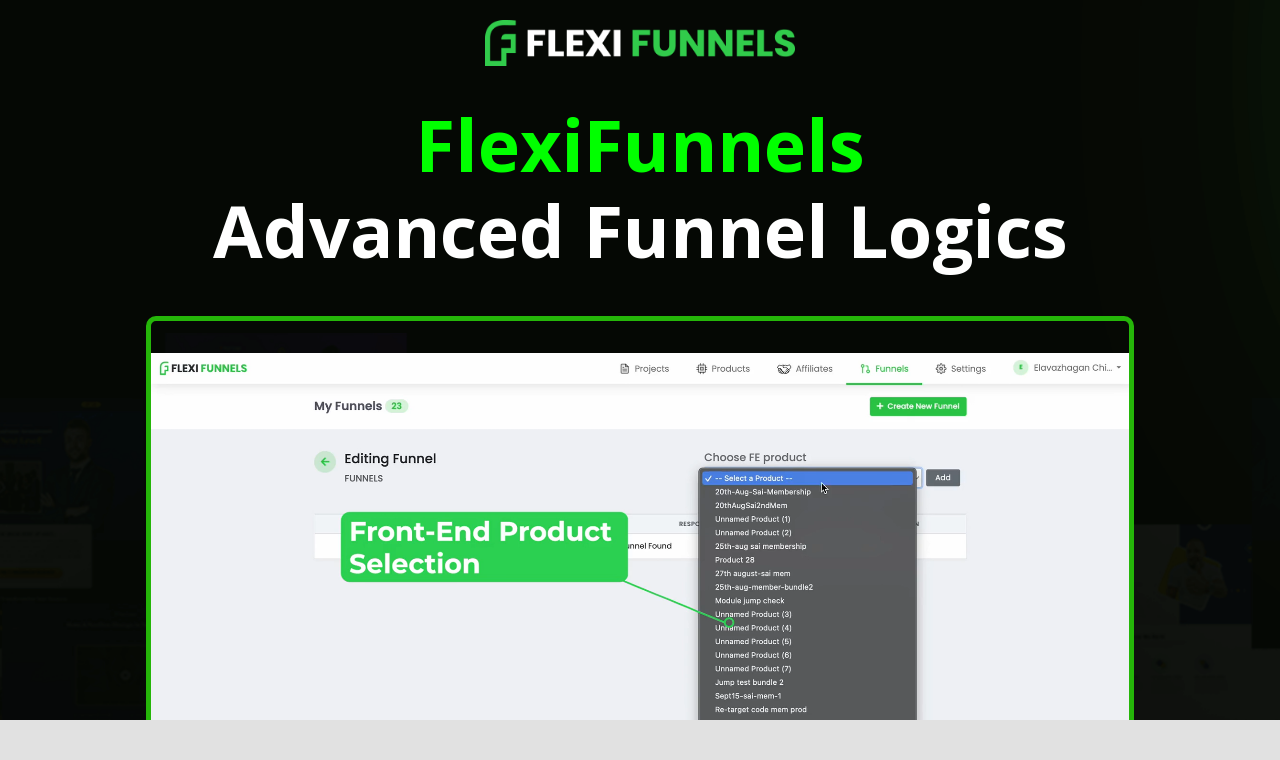

--- FILE ---
content_type: text/html; charset=UTF-8
request_url: https://flexifunnels.com/sales-funnel
body_size: 37594
content:
<!DOCTYPE html><html itemscope itemtype="http://schema.org/WebPage" lang="en"><head><meta http-equiv="Content-Type" content="text/html; charset=UTF-8" /><meta name="viewport" content="width=device-width, initial-scale=1, shrink-to-fit=no"><title>FlexiFunnels Advanced Funnel Logics</title><meta name="description" content="Create any kind of advanced funnel with FlexiFunnels in your hands." /><link rel="shortcut icon" href="https://assets.flexifunnels.io/images/favicon.ico" type="image/x-icon"/><link rel="canonical" href="https://flexifunnels.com/sales-funnel" /><meta property="og:url" content="https://flexifunnels.com/sales-funnel"/><meta itemprop="url" content="https://flexifunnels.com/sales-funnel"/><meta name="twitter:url" content="https://flexifunnels.com/sales-funnel"/><meta property="og:site_name" content="FlexiFunnels Advanced Funnel Logics" /><meta property="og:title" content="FlexiFunnels Advanced Funnel Logics"/><meta property="og:type" content="website"/><meta property="og:description" content="Create any kind of advanced funnel with FlexiFunnels in your hands."/><meta property="og:image" content="https://app.flexifunnels.com/images/emptyimage.jpeg" /><meta itemprop="name" content="FlexiFunnels Advanced Funnel Logics"/><meta itemprop="description" content="Create any kind of advanced funnel with FlexiFunnels in your hands."/><meta name="twitter:title" content="FlexiFunnels Advanced Funnel Logics"/><meta name="twitter:card" content="summary"/><meta name="twitter:description" content="Create any kind of advanced funnel with FlexiFunnels in your hands."/><meta name="category_id" content="2"><meta name="keywords" content="flexifunnels advanced funnels"><meta name="author" content="FlexiFunnels"><meta name="funnel_id" content="ZBEJavZ1ZGjg3eqN"><meta name="funnel_page_id" content="npM3NxlKVkrzQd6J"><meta name="pageType" content="default"><script src="https://plugin.flexifunnels.io/js/jquerylatest.min.js"></script><link rel="stylesheet" href="https://fonts.googleapis.com/css2?family=Roboto:wght@100;300;400;500;700;900&display=swap"><link rel="stylesheet" href="https://fonts.googleapis.com/css2?family=Open+Sans:wght@300;400;600;700;800&display=swap"><link rel="stylesheet" href="https://fonts.googleapis.com/css2?family=Montserrat:wght@100;200;300;400;500;600;700;800;900&display=swap"><link rel="stylesheet" href="https://fonts.googleapis.com/css2?family=Raleway:wght@100;200;300;400;500;600;700;800;900&display=swap"><link rel="stylesheet" type="text/css" href="https://plugin.flexifunnels.io/fontawesome/css/all.min.css"><link rel="stylesheet" type="text/css" href="https://assets.flexifunnels.io/css/protected.css"><style> .placeholder_plus{ display:none; } *{box-sizing:border-box;}body{margin:0;font-family:Open Sans, sans-serif;background-image:none;background-color:#e1e1e1;}.ft-section-box{padding-top:10px;padding-bottom:10px;}.wrapper-box{padding-top:10px;padding-bottom:10px;margin-left:auto;margin-right:auto;}.gjs-ft-wrap-normal{max-width:1140px;}#igc3{max-width:1140px;}.ftheadline{text-align:center;font-size:32px;font-weight:400;color:#000000;line-height:1.2;}#ii5q{background-image:url(https://img.flexifunnels.io/images/943/y2mjy_1920_introBackground.png);background-repeat:no-repeat;background-position:center bottom;background-attachment:scroll;background-size:cover;padding-bottom:100px;}.ft_com_box{text-align:center;}.ft_image-style{margin-bottom:15px;}#in00s{width:310px;}.ftparagraph{text-align:center;font-size:18px;line-height:1.5;color:#000000;margin-bottom:1rem;margin-top:0;padding-left:5px;padding-right:5px;font-weight:400;}#ibfu3{max-width:1140px;border:3px solid #64d606;border-radius:29px 29px 29px 29px;padding:32px;margin-top:8px;background-image:none;background-color:#ffffff;}#i7skq{margin-top:17px;width:1121px;box-shadow:0px 0px 10px 1px #98b4c6;}.ftfont_284{font-size:27px;}#iyylt{border-radius:15px 15px 15px 15px;padding-bottom:15px;padding-top:15px;}#iy30l{max-width:1140px;border:3px solid #64d606;border-radius:29px 29px 29px 29px;padding:32px;margin-top:104px;background-image:none;background-color:#ffffff;}.ftfont_574{font-size:27px;}.ft-wrapper-box{padding-top:10px;padding-bottom:10px;margin-left:auto;margin-right:auto;}#ikt7dq{max-width:1140px;border:3px solid #64d606;border-radius:29px 29px 29px 29px;padding:32px;margin-top:49px;background-image:none;background-color:#ffffff;padding-bottom:21px;margin-bottom:59px;}#ijw2mg{margin-top:11px;text-align:left;}.ftfont_344{font-size:27px;}#ikc06q{max-width:1440px;margin-top:26px;}#iy82j9{text-align:left;margin-top:52px;}.ftfont_997{font-size:21px;}.ft-video{display:inline-block;margin-bottom:10px;width:70%;}#iunghj{width:89%;margin-top:12px;border:5px solid #25b609;border-radius:10px 10px 10px 10px;}#iw6fr{text-align:left;}.ftfont_655{font-size:20px;}#ixpil1{max-width:1140px;}#ivbtps{text-align:left;}#i6che9{text-align:left;margin-top:22px;}#ib42h{margin-top:14px;box-shadow:0px 0px 10px 1px #98b4c6;}#iz0it{text-align:left;margin-top:8px;}.ftfont_704{font-size:20px;}#itoy0b{margin-top:19px;box-shadow:0px 0px 10px 1px #98b4c6;}.ftfont_186{font-size:20px;}.resize-row-style{width:90%;padding-right:15px;padding-left:15px;margin-right:auto;margin-left:auto;padding-top:10px;padding-bottom:10px;}.ft_com_div{text-align:center;}#int9hu{height:488px;margin-top:29px;width:100%;box-shadow:none;border-radius:56px 56px 56px 56px;border:1px solid #cfc9c9;}#i65irg{margin-top:8px;text-transform:capitalize;}.ftfont_301{font-size:27px;}#ies1f{margin-bottom:44px;font-size:54px;margin-top:44px;}.ftfont_441{font-size:27px;}#iegvf9{background-image:none;background-color:#0bc31b;padding-bottom:10px;padding-top:10px;border-radius:48px 48px 48px 48px;}.ftfont_754{font-size:30px;}#izz0z5{margin-top:9px;text-transform:capitalize;}#igcutf{width:43.6%;margin-top:-70px;}#ib580r{background-image:none;background-color:#1ac113;padding-bottom:9px;padding-top:9px;border-radius:122px 122px 122px 122px;}.ftfont_696{font-size:30px;}#iypbc7{background-image:none;background-color:#ffffff;}.ftfont_388{font-size:42px;}.ftfont_485{font-size:25px;}#ioj4is{background-image:none;background-color:#e9ffe7;border-radius:15px 15px 15px 15px;}.ftfont_454{font-size:20px;}.ftfont_637{font-size:23px;}#iw1w3a{position:absolute;}#ir2151{width:90%;}#ihpyiu{width:361px;height:193px;text-align:left;position:relative;transform:skew(0deg,0deg) rotate(-10deg);top:-117px;left:388px;}#i3nc3p{text-align:left;}#igthbr{text-align:left;margin-top:11px;}#inho2b{box-shadow:0px 0px 10px 1px #98b4c6;}#ik7zhv{box-shadow:0px 0px 10px 1px #98b4c6;}#ihlrs6{box-shadow:0px 0px 10px 1px #98b4c6;}#ipu7vw{margin-top:9px;text-transform:capitalize;}#iu95ro{max-width:1140px;border:3px solid #64d606;border-radius:29px 29px 29px 29px;padding:32px;margin-top:100px;background-image:none;background-color:#ffffff;}#ixf2uv{width:46%;margin-top:-70px;}#i01wmh{margin-top:17px;text-align:center;text-transform:capitalize;}#ibwn2x{margin-top:14px;box-shadow:0px 0px 10px 1px #98b4c6;width:66%;}#ieyu09{margin-top:51px;text-transform:capitalize;font-size:41px;}#i6pdck{text-align:left;margin-top:8px;}#i2a9ls{margin-top:9px;text-align:center;text-transform:capitalize;}.divider-style{width:100%;margin-top:20px;margin-bottom:20px;margin-left:auto;margin-right:auto;border-top:5px solid #ccc;display:inline-block;}#irwksl{border-top:1px solid #cbcaca;}#ie1mfq{box-shadow:0px 0px 10px 1px #98b4c6;margin-top:14px;}#icaj6l{box-shadow:0px 0px 10px 1px #98b4c6;}#iwdg0f{border-top:1px solid #d6cece;}.ftbg-75{background-color:#FFFF00;}.ftfont_642{font-size:18px;}.ftfont_247{font-size:22px;}#iwvw9f{width:46%;margin-top:-70px;}#izsgg3{background-image:none;background-color:#0bc31b;padding-bottom:10px;padding-top:10px;border-radius:48px 48px 48px 48px;}#ijlttz{width:45%;margin-top:-75px;}#irlvq9{font-size:72px;color:#FFFFFF;font-weight:700;margin-top:20px;margin-bottom:31px;}#iw87mf{flex-basis:72.4%;}#iqzvi3{font-size:39px;box-shadow:none;color:#388E3C;margin-top:52px;}#ia3bu6{font-size:34px;margin-top:27px;}#is93oj{font-size:26px;}#iv0uh4{background-image:none;background-color:rgb(11,195,27);color:#FFFFFF;font-size:26px;font-weight:700;padding:10px;border-radius:56px 56px 56px 56px;}.gjs-ft-row{padding-top:10px;padding-bottom:10px;}.gjs-ft-column{padding:10px 15px;}.carousel-inner>.item{background-color:#ccc;}.ftfont_408{font-size:28px;}.ftfont_478{font-size:28px;}.ftfont_892{font-size:28px;}.ftfont_592{font-size:28px;}.ftfont_723{font-size:28px;}.gjs-btn{color:#fff;font-weight:700;background-color:#337ab7;font-size:20px;text-decoration:none;box-shadow:0 1px 0 rgba(255, 255, 255, 0.2) inset;border:1px solid rgba(0, 0, 0, 0.2);border-radius:3px;margin-right:auto;margin-left:auto;display:inline-block;text-align:center;margin-bottom:15px;padding:10px 25px;}.ffbtnmaintxt{display:flex;align-items:center;justify-content:center;}.ffbtnsubtxt{display:block;font-size:14px;font-weight:400;opacity:0.8;text-align:center;color:#ffffff;}#i0xe7t{text-align:center;}#ik83il{background-color:#169f16;border-top:1px solid #169f16;border-right:1px solid #169f16;border-bottom:1px solid #169f16;border-left:1px solid #169f16;color:#fff;font-weight:700;font-size:30px;border-radius:28px 28px 28px 28px;text-align:center;cursor:pointer;display:inline-block;margin-right:0px;margin-left:0px;width:50%;padding:20px;font-family:Roboto, sans-serif;box-shadow:0px 0px 40px 10px rgba(70, 164, 71, 0.35);margin-top:53px;margin-bottom:9px;}#iibxlh{margin-right:5px;margin-left:19px;}#ik83il:hover{background-color:#fff;color:#169f16;}#i0xe7t-2{text-align:center;}#ik83il-2{background-color:#169f16;border-top:1px solid #169f16;border-right:1px solid #169f16;border-bottom:1px solid #169f16;border-left:1px solid #169f16;color:#fff;font-weight:700;font-size:30px;border-radius:28px 28px 28px 28px;text-align:center;cursor:pointer;display:inline-block;margin-right:0px;margin-left:0px;width:50%;padding:20px;font-family:Roboto, sans-serif;box-shadow:0px 0px 40px 10px rgba(70, 164, 71, 0.35);margin-top:53px;margin-bottom:53px;}#iibxlh-2{margin-right:5px;margin-left:19px;}#ik83il-2:hover{background-color:#fff;color:#169f16;}.ff-modal-body{position:relative;-webkit-box-flex:1;-ms-flex:1 1 auto;flex:1 1 auto;padding:1rem;background-color:#fff;background-clip:padding-box;border:1px solid rgba(0, 0, 0, 0.2);border-radius:0.3rem;outline:0;min-height:400px;}.ff-modal-bg{background-color:rgba(0, 0, 0, 0.5);}.{max-width:100%;}.flexi-vform-box{padding:10px;margin-bottom:10px;display:inline-block;width:70%;text-align:center;}.ft-vinput-box{margin-bottom:15px;}.ft-input-label{color:#212529;text-align:left;font-size:16px;display:block;margin-bottom:3px;}.ft-input-vstyle{background-color:#ffffff;color:#495057;border:1px solid #6c757d;display:block;width:100%;height:calc(1.5em + 1rem + 2px);padding:8px 16px;font-size:22px;line-height:1.5;border-radius:4px;background-clip:padding-box;text-align:left;}.ft-com-btnstyle{text-align:left;}.ft-btn-vstyle{color:#fff;font-weight:600;background-color:#1b68e9;font-size:16px;text-decoration:none;box-shadow:inset 0 1px 0 rgb(255 255 255 / 20%);border:1px solid rgba(0, 0, 0, 0.2);border-radius:3px;margin-right:auto;margin-left:auto;display:inline-block;text-align:center;line-height:normal;padding:10px 30px;position:relative;}#ijdqe{font-size:26px;font-weight:700;}#i6x1{background-image:none;background-color:#FFFFFF;border-radius:15px 15px 15px 15px;box-shadow:0px 8px 6px -3px #b9b9b9;margin-right:125px;margin-left:125px;}#i6x1:hover{background-image:none;}#i0wwp4{background-image:url(https://img.flexifunnels.io/images/9/k1mtq_1920_ewmty1920a5mty1920section16.png);background-repeat:no-repeat;background-position:left top;background-attachment:scroll;background-size:cover;padding-bottom:75px;padding-top:75px;}#ik4x81{font-size:54px;font-weight:700;margin-top:50px;}#ii8fqt{font-size:43px;}#i97xbd{padding:2px 0;}#flexiForm_yYyoT{width:100%;}#i8xvsg{background-color:#2aac3f;color:#fff;font-weight:700;font-size:20px;border-top-left-radius:50px;border-top-right-radius:50px;border-bottom-right-radius:50px;border-bottom-left-radius:50px;padding-left:25px;padding-right:25px;padding-top:10px;padding-bottom:10px;text-align:center;cursor:pointer;display:inline-block;width:100%;}#i8xvsg:hover{background-color:#157f26;}#ijp9ci{text-align:center;font-weight:300;border-radius:25px;}#ifddnz{text-align:center;font-weight:300;border-radius:25px;}#izrrqu{text-align:center;font-weight:300;border-radius:25px;}#izfevh{text-align:center;}.ftsub_heading{text-align:center;font-size:23px;color:#000000;font-weight:400;line-height:1.2;}.list-item-style{display:inline-block;text-align:center;width:80%;margin-bottom:10px;padding:5px;}.list-item-imgstyle{border-radius:50%;}.card-text{text-align:left;margin-bottom:0;color:#212529;font-size:16px;}.gjs-listitem-row{display:flex;justify-content:flex-start;align-items:stretch;flex-wrap:nowrap;}.listitem-column{flex-grow:1;flex-basis:100%;min-height:1px;}.li-col-style{padding-left:10px;}.ftfont_746{font-size:24px;}.ftfont_719{font-size:25px;}#ifltf7{padding-bottom:5px;padding-top:5px;}#igyha95{background-image:none;background-color:#000000;}#ied3mfk{max-width:1400px;padding-bottom:5px;}#i0m918b{padding-bottom:5px;}#iejuuv8{color:#FFFFFF;text-align:center;margin-top:19px;background-image:none;font-size:14px;margin-bottom:0em;}#if4b5s7{padding:5px;}#idgdsz3{flex-basis:63.8%;padding:0px;}#ihw526w{color:#F5F5F5;text-align:left;margin-top:19px;font-size:14px;}#if7smrj{padding:0px;}#i85ckvm{color:rgb(152,150,150);text-align:right;margin-top:19px;font-size:14px;}#i8zvw9j{background-repeat:no-repeat;background-position:left top;background-attachment:scroll;background-size:contain;padding-bottom:105px;padding-top:0px;background-image:none;background-color:#e5ffe8;position:relative;}#i5svy0w{max-width:1350px;}#i25mht8{margin-top:37px;background-image:none;background-color:#e5ffe8;}#i1rxltq{font-family:Montserrat, sans-serif;font-weight:900;font-size:60px;color:#1A237E;margin-top:0px;}#i26vu0f{font-family:Open Sans, sans-serif;font-weight:700;font-size:25px;margin-bottom:0px;margin-top:30px;text-align:left;}#iuk03kw{font-size:16px;color:rgb(109,124,144);line-height:1.5;text-align:left;margin-bottom:10px;margin-top:20px;}#iw9tyih{font-family:Open Sans, sans-serif;font-weight:700;font-size:25px;margin-bottom:0px;margin-top:30px;text-align:left;}#i8rryej{font-size:16px;color:rgb(109,124,144);line-height:1.5;text-align:left;margin-bottom:10px;margin-top:20px;}#ior1wh2{font-family:Open Sans, sans-serif;font-weight:700;font-size:25px;margin-bottom:0px;margin-top:30px;text-align:left;}#ix5ak5n{font-size:16px;color:rgb(109,124,144);line-height:1.5;text-align:left;margin-bottom:10px;margin-top:20px;}#isltx4g{font-family:Open Sans, sans-serif;font-weight:700;font-size:25px;margin-bottom:0px;margin-top:30px;text-align:left;}#i8tmxbg{font-size:16px;color:rgb(109,124,144);line-height:1.5;text-align:left;margin-bottom:10px;margin-top:20px;}#ilwv7m3{font-family:Open Sans, sans-serif;font-weight:700;font-size:25px;margin-bottom:0px;margin-top:30px;text-align:left;}#ia7zcwt{font-size:16px;color:rgb(109,124,144);line-height:1.5;text-align:left;margin-bottom:10px;margin-top:20px;}#i4nrjnn{font-family:Open Sans, sans-serif;font-weight:700;font-size:25px;margin-bottom:0px;margin-top:30px;text-align:left;}#i1wstxe{font-size:16px;color:rgb(109,124,144);line-height:1.5;text-align:left;margin-bottom:10px;margin-top:20px;}#i0up2kk{font-family:Open Sans, sans-serif;font-weight:700;font-size:25px;margin-bottom:0px;margin-top:30px;text-align:left;}#ilxhugf{font-size:16px;color:rgb(109,124,144);line-height:1.5;text-align:left;margin-bottom:10px;margin-top:20px;}#ic752mq{font-family:Open Sans, sans-serif;font-weight:700;font-size:25px;margin-bottom:0px;margin-top:30px;text-align:left;}#ipv5glw{font-size:16px;color:rgb(109,124,144);line-height:1.5;text-align:left;margin-bottom:10px;margin-top:20px;}#i24spjs{font-family:Open Sans, sans-serif;font-weight:700;font-size:25px;margin-bottom:0px;margin-top:30px;text-align:left;}#i2r8k23{font-size:16px;color:rgb(109,124,144);line-height:1.5;text-align:left;margin-bottom:10px;margin-top:20px;}#ig8pswi{font-family:Open Sans, sans-serif;font-weight:700;font-size:25px;margin-bottom:0px;margin-top:30px;text-align:left;}#ii7eszk{font-size:16px;color:rgb(109,124,144);line-height:1.5;text-align:left;margin-bottom:10px;margin-top:20px;}#ifbkzpa{font-family:Open Sans, sans-serif;font-weight:700;font-size:25px;margin-bottom:0px;margin-top:30px;text-align:left;}#i86r0iq{font-size:16px;color:rgb(109,124,144);line-height:1.5;text-align:left;margin-bottom:10px;margin-top:20px;}#ia2aog1{font-family:Open Sans, sans-serif;font-weight:700;font-size:25px;margin-bottom:0px;margin-top:30px;text-align:left;}#i5musas{font-size:16px;color:rgb(109,124,144);line-height:1.5;text-align:left;margin-bottom:10px;margin-top:20px;}#ifnj05s{font-family:Open Sans, sans-serif;font-weight:700;font-size:25px;margin-bottom:0px;margin-top:30px;text-align:left;}#id3p8c2{font-size:16px;color:rgb(109,124,144);line-height:1.5;text-align:left;margin-bottom:10px;margin-top:20px;}#ij0kbod{font-family:Open Sans, sans-serif;font-weight:700;font-size:25px;margin-bottom:0px;margin-top:30px;text-align:left;}#iavw8mh{font-size:16px;color:rgb(109,124,144);line-height:1.5;text-align:left;margin-bottom:10px;margin-top:20px;}#ijzf09k{font-family:Montserrat, sans-serif;font-weight:700;font-size:40px;margin-bottom:15px;margin-top:30px;}#ijif0lg{font-size:19px;color:rgb(109,124,144);line-height:1.5;text-align:center;margin-bottom:30px;margin-top:10px;}#i4f1wjj{text-align:center;}#irshcby{margin-top:0px;text-align:center;margin-bottom:0px;border-radius:30px 30px 30px 30px;background-image:-webkit-linear-gradient(left, rgb(70, 5, 219) 0%, rgb(136, 7, 248) 100%);font-size:36px;width:53%;font-weight:600;padding:20px;font-family:Montserrat, sans-serif;}#i0pwfoi{fill:#000000;}#i0z1jb5{padding-top:16px;position:relative;padding-bottom:78px;background-image:none;background-color:#ffffff;}#i72084i{max-width:1350px;}#it7iajm{font-family:Montserrat, sans-serif;font-weight:800;font-size:60px;color:#05b369;margin-top:0px;}#im1ak78{font-size:19px;color:rgb(109,124,144);line-height:1.5;text-align:center;margin-bottom:10px;margin-top:20px;}#ianbhdk{margin-bottom:75px;margin-top:40px;}#i2tohfk{margin-right:15px;margin-left:15px;border:1px solid #00b003;border-radius:20px 20px 20px 20px;padding:20px;box-shadow:0px 0px 25px 13px rgba(0, 176, 3, 0.06);}#ioopbrj{width:20%;}#iil1evb{font-weight:600;font-size:22px;}#ifxsjoi{width:35%;}#iqkln5q{border-top:1px solid #cacaca;width:100%;margin-bottom:10px;margin-top:10px;}#iesca27{font-weight:600;font-size:22px;}#i4iqz4e{font-size:16px;color:rgb(109,124,144);line-height:1.5;text-align:left;margin-bottom:10px;margin-top:20px;}#i8dil6r{margin-right:15px;margin-left:15px;border:1px solid #00b003;border-radius:20px 20px 20px 20px;padding:20px;box-shadow:0px 0px 25px 13px rgba(0, 176, 3, 0.06);}#i7jpp39{width:20%;}#itxmi77{font-weight:600;font-size:22px;}#i0gmkmu{width:35%;}#idvuz81{border-top:1px solid #cacaca;width:100%;margin-bottom:10px;margin-top:10px;}#i0yrlzd{font-weight:600;font-size:22px;}#i6o4ky7{font-size:16px;color:rgb(109,124,144);line-height:1.5;text-align:left;margin-bottom:10px;margin-top:20px;}#ixdajzq{margin-right:15px;margin-left:15px;border:1px solid #00b003;border-radius:20px 20px 20px 20px;padding:20px;box-shadow:0px 0px 25px 13px rgba(0, 176, 3, 0.06);}#iq3d9qz{width:20%;}#ic7688g{font-weight:600;font-size:22px;}#iil5t3f{width:35%;}#imcwraj{border-top:1px solid #cacaca;width:100%;margin-bottom:10px;margin-top:10px;}#inczjyg{font-weight:600;font-size:22px;}#iwwd2e5{font-size:16px;color:rgb(109,124,144);line-height:1.5;text-align:left;margin-bottom:10px;margin-top:20px;}#i754auy{margin-bottom:75px;margin-top:40px;}#i82mitt{margin-right:15px;margin-left:15px;border:1px solid #00b003;border-radius:20px 20px 20px 20px;padding:20px;box-shadow:0px 0px 25px 13px rgba(0, 176, 3, 0.06);}#if9anlh{width:20%;}#i6hgyf3{font-weight:600;font-size:22px;}#i4ohovg{width:35%;}#ixl645n{border-top:1px solid #cacaca;width:100%;margin-bottom:10px;margin-top:10px;}#ioz72y5{font-weight:600;font-size:22px;}#imdhaci{font-size:16px;color:rgb(109,124,144);line-height:1.5;text-align:left;margin-bottom:10px;margin-top:20px;}#iyxkryn{margin-right:15px;margin-left:15px;border:1px solid #00b003;border-radius:20px 20px 20px 20px;padding:20px;box-shadow:0px 0px 25px 13px rgba(0, 176, 3, 0.06);}#i1xb9op{width:20%;}#i1fabxl{font-weight:600;font-size:22px;}#izfah66{width:35%;}#iu9toy8{border-top:1px solid #cacaca;width:100%;margin-bottom:10px;margin-top:10px;}#iwdq1tj{font-weight:600;font-size:22px;}#iwlkuk4{font-size:16px;color:rgb(109,124,144);line-height:1.5;text-align:left;margin-bottom:10px;margin-top:20px;}#i93s88w{margin-right:15px;margin-left:15px;border:1px solid #00b003;border-radius:20px 20px 20px 20px;padding:20px;box-shadow:0px 0px 25px 13px rgba(0, 176, 3, 0.06);}#i2smdqn{width:20%;}#io96mgj{font-weight:600;font-size:22px;}#iy4zpio{width:35%;}#ie02pwm{border-top:1px solid #cacaca;width:100%;margin-bottom:10px;margin-top:10px;}#ixbrix6{font-weight:600;font-size:22px;}#ikj00yf{font-size:16px;color:rgb(109,124,144);line-height:1.5;text-align:left;margin-bottom:10px;margin-top:20px;}#ivifi9n{margin-bottom:75px;margin-top:40px;}#it3hd8p{margin-right:15px;margin-left:15px;border:1px solid #00b003;border-radius:20px 20px 20px 20px;padding:20px;box-shadow:0px 0px 25px 13px rgba(0, 176, 3, 0.06);}#i9mrnk2{width:20%;}#igo3a22{font-weight:600;font-size:22px;}#iarp3bx{width:35%;}#ih4k3cu{border-top:1px solid #cacaca;width:100%;margin-bottom:10px;margin-top:10px;}#isuh4nj{font-weight:600;font-size:22px;}#ixvx7t2{font-size:16px;color:rgb(109,124,144);line-height:1.5;text-align:left;margin-bottom:10px;margin-top:20px;}#ivc1non{margin-right:15px;margin-left:15px;border:1px solid #00b003;border-radius:20px 20px 20px 20px;padding:20px;box-shadow:0px 0px 25px 13px rgba(0, 176, 3, 0.06);}#i53wgrb{width:20%;}#i4x8cys{font-weight:600;font-size:22px;}#ilbrwmi{width:35%;}#i18yzcq{border-top:1px solid #cacaca;width:100%;margin-bottom:10px;margin-top:10px;}#iwyvbq6{font-weight:600;font-size:22px;}#iou0tsu{font-size:16px;color:rgb(109,124,144);line-height:1.5;text-align:left;margin-bottom:10px;margin-top:20px;}#i2od5a3{margin-right:15px;margin-left:15px;border:1px solid #00b003;border-radius:20px 20px 20px 20px;padding:20px;box-shadow:0px 0px 25px 13px rgba(0, 176, 3, 0.06);}#iyzvetg{width:20%;}#i35ymuj{font-weight:600;font-size:22px;}#i8m5kds{width:35%;}#isdy2cs{border-top:1px solid #cacaca;width:100%;margin-bottom:10px;margin-top:10px;}#i8jdgzn{font-weight:600;font-size:22px;}#ihk01q2{font-size:16px;color:rgb(109,124,144);line-height:1.5;text-align:left;margin-bottom:10px;margin-top:20px;}#ie19hde{margin-bottom:75px;margin-top:40px;}#i40dz55{margin-right:15px;margin-left:15px;border:1px solid #00b003;border-radius:20px 20px 20px 20px;padding:20px;box-shadow:0px 0px 25px 13px rgba(0, 176, 3, 0.06);}#igyqcfd{width:20%;}#i52emc1{font-weight:600;font-size:22px;}#iphiohc{width:35%;}#ijkdnb9{border-top:1px solid #cacaca;width:100%;margin-bottom:10px;margin-top:10px;}#iciup24{font-weight:600;font-size:22px;}#iycyxrh{font-size:16px;color:rgb(109,124,144);line-height:1.5;text-align:left;margin-bottom:10px;margin-top:20px;}#i5nexkj{margin-right:15px;margin-left:15px;border:1px solid #00b003;border-radius:20px 20px 20px 20px;padding:20px;box-shadow:0px 0px 25px 13px rgba(0, 176, 3, 0.06);}#i85f7nb{width:20%;}#i8lo0k6{font-weight:600;font-size:22px;}#i7fdmxm{width:35%;}#iru60xg{border-top:1px solid #cacaca;width:100%;margin-bottom:10px;margin-top:10px;}#i9j686i{font-weight:600;font-size:22px;}#i4bk6m7{font-size:16px;color:rgb(109,124,144);line-height:1.5;text-align:left;margin-bottom:10px;margin-top:20px;}#ixw8gcw{margin-right:15px;margin-left:15px;border:1px solid #00b003;border-radius:20px 20px 20px 20px;padding:20px;box-shadow:0px 0px 25px 13px rgba(0, 176, 3, 0.06);}#iw4er6n{width:20%;}#ilq3alu{font-weight:600;font-size:22px;}#isccyr7{width:35%;}#i1q7slv{border-top:1px solid #cacaca;width:100%;margin-bottom:10px;margin-top:10px;}#ijlnchk{font-weight:600;font-size:22px;}#ixmajt5{font-size:16px;color:rgb(109,124,144);line-height:1.5;text-align:left;margin-bottom:10px;margin-top:20px;}#i5fbuak{margin-bottom:75px;margin-top:40px;}#i0mrhtq{margin-right:15px;margin-left:15px;border:1px solid #00b003;border-radius:20px 20px 20px 20px;padding:20px;box-shadow:0px 0px 25px 13px rgba(0, 176, 3, 0.06);}#i0zrb01{width:20%;}#isy78ph{font-weight:600;font-size:22px;}#i5zurmi{width:35%;}#ibnu8vh{border-top:1px solid #cacaca;width:100%;margin-bottom:10px;margin-top:10px;}#ilka1pu{font-weight:600;font-size:22px;}#iypvh4g{font-size:16px;color:rgb(109,124,144);line-height:1.5;text-align:left;margin-bottom:10px;margin-top:20px;}#imb719r{margin-right:15px;margin-left:15px;border:1px solid #00b003;border-radius:20px 20px 20px 20px;padding:20px;box-shadow:0px 0px 25px 13px rgba(0, 176, 3, 0.06);}#iewvtoo{width:20%;}#inc3vkc{font-weight:600;font-size:22px;}#i6qag4j{width:35%;}#iboun5i{border-top:1px solid #cacaca;width:100%;margin-bottom:10px;margin-top:10px;}#iyzpuvr{font-weight:600;font-size:22px;}#i55rxqt{font-size:16px;color:rgb(109,124,144);line-height:1.5;text-align:left;margin-bottom:10px;margin-top:20px;}#irnh8ge{margin-right:15px;margin-left:15px;border:1px solid #00b003;border-radius:20px 20px 20px 20px;padding:20px;box-shadow:0px 0px 25px 13px rgba(0, 176, 3, 0.06);}#i37lzmp{width:20%;}#it7lmtl{font-weight:600;font-size:22px;}#ixp3ozb{width:35%;}#ikadi9x{border-top:1px solid #cacaca;width:100%;margin-bottom:10px;margin-top:10px;}#ig56okl{font-weight:600;font-size:22px;}#ixhqi4y{font-size:16px;color:rgb(109,124,144);line-height:1.5;text-align:left;margin-bottom:10px;margin-top:20px;}#i1831kg{margin-bottom:75px;margin-top:40px;}#ikfrf8p{margin-right:15px;margin-left:15px;border:1px solid #00b003;border-radius:20px 20px 20px 20px;padding:20px;box-shadow:0px 0px 25px 13px rgba(0, 176, 3, 0.06);}#if9c8sq{width:20%;}#i1s97l3{font-weight:600;font-size:22px;}#i7a8khq{width:35%;}#i6q61bw{border-top:1px solid #cacaca;width:100%;margin-bottom:10px;margin-top:10px;}#i4li6vt{font-weight:600;font-size:22px;}#imcp1ci{font-size:16px;color:rgb(109,124,144);line-height:1.5;text-align:left;margin-bottom:10px;margin-top:20px;}#ig1gjcj{margin-right:15px;margin-left:15px;border:1px solid #00b003;border-radius:20px 20px 20px 20px;padding:20px;box-shadow:0px 0px 25px 13px rgba(0, 176, 3, 0.06);}#i4exxiq{width:20%;}#i5qw0eg{font-weight:600;font-size:22px;}#ib4bi5c{width:35%;}#i9f4t9c{border-top:1px solid #cacaca;width:100%;margin-bottom:10px;margin-top:10px;}#ijimsul{font-weight:600;font-size:22px;}#iluq7ou{font-size:16px;color:rgb(109,124,144);line-height:1.5;text-align:left;margin-bottom:10px;margin-top:20px;}#i0t2c2d{margin-right:15px;margin-left:15px;border:1px solid #00b003;border-radius:20px 20px 20px 20px;padding:20px;box-shadow:0px 0px 25px 13px rgba(0, 176, 3, 0.06);}#isx90e4{width:20%;}#ide5q0a{font-weight:600;font-size:22px;}#ietntqg{width:35%;}#i8oua7h{border-top:1px solid #cacaca;width:100%;margin-bottom:10px;margin-top:10px;}#iw12ymf{font-weight:600;font-size:22px;}#i1qswp6{font-size:16px;color:rgb(109,124,144);line-height:1.5;text-align:left;margin-bottom:10px;margin-top:20px;}#i7y8epn{margin-bottom:75px;margin-top:40px;}#i2259mq{margin-right:15px;margin-left:15px;border:1px solid #00b003;border-radius:20px 20px 20px 20px;padding:20px;box-shadow:0px 0px 25px 13px rgba(0, 176, 3, 0.06);}#i99t86k{width:20%;}#ieagupg{font-weight:600;font-size:22px;}#i1toqnh{width:35%;}#iqvq768{border-top:1px solid #cacaca;width:100%;margin-bottom:10px;margin-top:10px;}#ijc0ppv{font-weight:600;font-size:22px;}#ihx1yqg{font-size:16px;color:rgb(109,124,144);line-height:1.5;text-align:left;margin-bottom:10px;margin-top:20px;}#id3qz3v{margin-right:15px;margin-left:15px;border:1px solid #00b003;border-radius:20px 20px 20px 20px;padding:20px;box-shadow:0px 0px 25px 13px rgba(0, 176, 3, 0.06);}#iju886k{width:20%;}#ilvc20h{font-weight:600;font-size:22px;}#inztk2g{width:35%;}#iq40nds{border-top:1px solid #cacaca;width:100%;margin-bottom:10px;margin-top:10px;}#ijyceni{font-weight:600;font-size:22px;}#i69i0lj{font-size:16px;color:rgb(109,124,144);line-height:1.5;text-align:left;margin-bottom:10px;margin-top:20px;}#icvabfu{margin-right:15px;margin-left:15px;border:1px solid #00b003;border-radius:20px 20px 20px 20px;padding:20px;box-shadow:0px 0px 25px 13px rgba(0, 176, 3, 0.06);}#i4abhr1{width:20%;}#ia8bhwt{font-weight:600;font-size:22px;}#iam06xl{width:35%;}#i91c3lb{border-top:1px solid #cacaca;width:100%;margin-bottom:10px;margin-top:10px;}#i92nagy{font-weight:600;font-size:22px;}#iz1vj2d{font-size:16px;color:rgb(109,124,144);line-height:1.5;text-align:left;margin-bottom:10px;margin-top:20px;}#inml4oo{text-align:center;}#isaxcz8{margin-top:0px;text-align:center;margin-bottom:0px;border-radius:30px 30px 30px 30px;background-image:-webkit-linear-gradient(left, rgb(70, 5, 219) 0%, rgb(136, 7, 248) 100%);font-size:29px;width:53%;font-weight:600;padding:20px;}#i334v3k{fill:#e5ffe8;}#iltnjzg{padding-top:70px;padding-bottom:9px;position:relative;background-image:none;background-color:#ffffff;}#ipevyoj{max-width:1350px;}#imphrtt{font-family:Montserrat, sans-serif;font-weight:900;font-size:60px;color:#05b369;margin-top:0px;}#ihd97tg{font-family:Montserrat, sans-serif;font-weight:700;font-size:40px;text-align:center;color:#FF6F00;}#ikpwz94{margin-bottom:0px;margin-top:40px;}#ine3y0i{margin-right:15px;margin-left:15px;border:1px solid #0000ff;border-radius:20px 20px 20px 20px;padding:20px;box-shadow:0px 0px 25px 13px #e1f1ff;background-image:none;background-color:rgb(61,30,191);}#ibvl9t4{text-align:left;}#ihw62rf{width:35%;text-align:left;}#ianh5fi{font-weight:600;font-size:22px;color:#FFFFFF;text-align:left;margin-bottom:10px;margin-top:10px;}#i4s7slo{font-size:16px;color:#FFFFFF;line-height:1.5;text-align:left;margin-bottom:10px;margin-top:20px;font-weight:300;}#i1q9oca{margin-right:15px;margin-left:15px;border:1px solid #0000ff;border-radius:20px 20px 20px 20px;padding:20px;box-shadow:0px 0px 25px 13px #e1f1ff;background-image:none;background-color:rgb(61,30,191);}#iapvb6k{text-align:left;}#is265jj{width:35%;text-align:left;}#irg2ufe{font-weight:600;font-size:22px;color:#FFFFFF;text-align:left;margin-bottom:10px;margin-top:10px;}#i715sn8{font-size:16px;color:#FFFFFF;line-height:1.5;text-align:left;margin-bottom:10px;margin-top:20px;font-weight:300;}#igwqb1f{background-color:rgb(255,82,20);border-top:1px solid #ff5214;border-right:1px solid #169f16;border-bottom:1px solid #169f16;border-left:1px solid #169f16;color:#fff;font-weight:700;font-size:18px;text-align:center;cursor:pointer;display:inline-block;padding:15px;background-image:none;}#i1brtmz{margin-right:15px;margin-left:15px;border:1px solid #0000ff;border-radius:20px 20px 20px 20px;padding:20px;box-shadow:0px 0px 25px 13px #e1f1ff;background-image:none;background-color:rgb(61,30,191);}#ik0ga2l{text-align:left;}#iljbu0m{width:35%;text-align:left;}#i2vse4f{font-weight:600;font-size:22px;color:#FFFFFF;text-align:left;margin-bottom:10px;margin-top:10px;}#ilo8cr2{font-size:16px;color:#FFFFFF;line-height:1.5;text-align:left;margin-bottom:10px;margin-top:20px;font-weight:300;}#idnsk9r{margin-right:15px;margin-left:15px;border:1px solid #0000ff;border-radius:20px 20px 20px 20px;padding:20px;box-shadow:0px 0px 25px 13px #e1f1ff;background-image:none;background-color:rgb(61,30,191);}#ipzqvze{text-align:left;}#i30xs2l{width:35%;text-align:left;}#ijfe9z5{font-weight:600;font-size:22px;color:#FFFFFF;text-align:left;margin-bottom:10px;margin-top:10px;}#i13rll6{font-size:16px;color:#FFFFFF;line-height:1.5;text-align:left;margin-bottom:10px;margin-top:20px;font-weight:300;}#iawok2p{fill:#e5ffe8;}#ikl55u1{background-image:none;background-color:#e7ffe9;padding-right:60px;padding-left:60px;}#iqfmzgi{font-weight:800;font-family:Montserrat, sans-serif;font-size:60px;color:#311b92;}#iz99q6q{color:rgb(109,124,144);margin-bottom:27px;margin-top:33px;}#igzd2uv{font-family:Montserrat, sans-serif;font-weight:700;font-size:28px;}#ifo1kqf{margin-bottom:75px;margin-top:30px;}#ivxaeqg{border:3px solid #30cb4a;border-radius:20px 20px 20px 20px;margin-right:15px;margin-left:15px;background-image:none;background-color:#fefbf9;}#iwqui46{width:40%;margin-top:10px;}#icn713q{border-top:3px solid #30cb4a;width:45%;}#i2c4l0g{font-weight:700;font-size:28px;}#ipcz4k3{color:rgb(109,124,144);}#ivtrsll{background-color:#30cb4a;color:#fff;font-weight:700;font-size:18px;border-radius:64px 64px 64px 64px;text-align:center;cursor:pointer;display:inline-block;padding:15px;background-image:none;border:1px solid #30cb4a;}#ie5ynpl{border:3px solid #30cb4a;border-radius:20px 20px 20px 20px;margin-right:15px;margin-left:15px;background-image:none;background-color:rgb(254,251,249);}#icank89{width:40%;margin-top:10px;}#i9sv0qp{border-top:3px solid #30cb4a;width:45%;}#iemwu53{font-weight:700;font-size:28px;}#iyrjmwk{color:rgb(109,124,144);}#i0vd53l{background-color:#30cb4a;color:#fff;font-weight:700;font-size:18px;border-radius:64px 64px 64px 64px;text-align:center;cursor:pointer;display:inline-block;padding:15px;background-image:none;border:1px solid #30cb4a;}#incyve7{border:3px solid #30cb4a;border-radius:20px 20px 20px 20px;margin-right:15px;margin-left:15px;background-image:none;background-color:rgb(254,251,249);}#i78gpjk{width:40%;margin-top:10px;}#ib821zb{border-top:3px solid #30cb4a;width:45%;}#i2ozgif{font-weight:700;font-size:28px;}#ia8yen2{color:rgb(109,124,144);}#i04purz{background-color:#30cb4a;color:#ffffff;font-weight:700;font-size:18px;border-radius:64px 64px 64px 64px;text-align:center;cursor:pointer;display:inline-block;padding:15px;background-image:none;border:1px solid #30cb4a;}#ifjnyf8{border:3px solid #30cb4a;border-radius:20px 20px 20px 20px;margin-right:15px;margin-left:15px;background-image:none;background-color:rgb(254,251,249);}#i2utmha{width:40%;margin-top:10px;}#ia2k1tx{border-top:3px solid #30cb4a;width:45%;}#i3y3e6u{font-weight:700;font-size:28px;}#i8k0e3p{color:rgb(109,124,144);}#i2mjf1x{background-color:#30cb4a;color:#fff;font-weight:700;font-size:18px;border-radius:64px 64px 64px 64px;text-align:center;cursor:pointer;display:inline-block;padding:15px;background-image:none;border:1px solid #30cb4a;}#i6kk06h{margin-right:200px;margin-left:200px;margin-bottom:75px;margin-top:75px;}#iqr0qxx{border:3px solid #30cb4a;border-radius:20px 20px 20px 20px;margin-right:15px;margin-left:15px;background-image:none;background-color:rgb(254,251,249);padding:10px;}#i3sozgg{width:40%;margin-top:10px;}#ixv24dj{border-top:3px solid #30cb4a;width:45%;}#ih9xe8g{font-weight:700;font-size:28px;}#i2hz4ou{color:rgb(109,124,144);}#ib16fiv{background-color:#30cb4a;border-top:1px solid #ff5214;border-right:1px solid #169f16;border-bottom:1px solid #169f16;border-left:1px solid #169f16;color:#fff;font-weight:700;font-size:18px;border-radius:64px 64px 64px 64px;text-align:center;cursor:pointer;display:inline-block;padding:15px;background-image:none;}#iyuyts8{border:3px solid #30cb4a;border-radius:20px 20px 20px 20px;margin-right:15px;margin-left:15px;background-image:none;background-color:rgb(254,251,249);}#iwcb41f{width:40%;margin-top:10px;}#iw31ahi{border-top:3px solid #30cb4a;width:45%;}#ivflamf{font-weight:700;font-size:28px;}#i9k6s2h{color:rgb(109,124,144);}#i52969v{background-color:#30cb4a;color:#fff;font-weight:700;font-size:18px;border-radius:64px 64px 64px 64px;text-align:center;cursor:pointer;display:inline-block;padding:15px;background-image:none;border:1px solid #30cb4a;}#iu8kd8i{border:3px solid #30cb4a;border-radius:20px 20px 20px 20px;margin-right:15px;margin-left:15px;background-image:none;background-color:rgb(254,251,249);}#iqo13bd{width:50%;margin-top:10px;}#i4pctk4{border-top:3px solid #30cb4a;width:45%;}#ijazuep{font-weight:700;font-size:28px;}#iv2wckq{color:rgb(109,124,144);}#i4ch5ji{background-color:#30cb4a;color:#fff;font-weight:700;font-size:18px;border-radius:64px 64px 64px 64px;text-align:center;cursor:pointer;display:inline-block;padding:15px;background-image:none;border:1px solid #30cb4a;}#i2ik4hf{padding:0;position:relative;margin-bottom:0px;}#ion0vad{margin-top:61px;}#i2u5jpb{text-align:center;font-size:60px;font-weight:900;margin-bottom:0px;color:#000000;background-image:none;font-family:Montserrat, sans-serif;margin-right:147px;margin-left:147px;}#ie3c0m5{text-align:left;margin-top:25px;margin-bottom:25px;color:rgb(109,124,144);margin-left:101px;}#inshyg8{background-image:url(https://img.flexifunnels.io/images/943/cwmzq_884_box3.png);background-color:rgb(252,252,252);box-shadow:none;margin-right:30px;margin-left:30px;background-repeat:no-repeat;background-position:center top;background-attachment:scroll;background-size:cover;padding-right:15px;padding-left:15px;}#iluub77{width:40%;margin-top:10px;}#i4kpban{font-weight:700;margin-bottom:20px;margin-top:20px;font-size:26px;}#ioewl2f{color:rgb(109,124,144);font-size:14px;text-align:left;}#i756xtd{background-image:url(https://img.flexifunnels.io/images/943/azmtm_886_box2.png);background-color:rgb(252,252,252);box-shadow:none;margin-right:30px;margin-left:30px;background-repeat:no-repeat;background-position:center top;background-attachment:scroll;background-size:cover;}#ilrjlmw{width:40%;margin-top:10px;}#i884r41{font-weight:700;margin-bottom:20px;margin-top:20px;font-size:26px;}#i3fhe8p{color:rgb(109,124,144);font-size:14px;text-align:left;}#inxqwxm{background-image:url(https://img.flexifunnels.io/images/943/m3nze_889_box4.png);background-color:rgb(252,252,252);box-shadow:none;margin-right:30px;margin-left:30px;background-repeat:no-repeat;background-position:center top;background-attachment:scroll;background-size:cover;}#i61nfk9{width:30%;margin-top:10px;}#igsdwgf{font-weight:700;margin-bottom:20px;margin-top:20px;font-size:26px;}#i65sh7a{color:rgb(109,124,144);font-size:14px;text-align:left;}#i9ee63t{background-image:url(https://img.flexifunnels.io/images/943/uynti_884_box1.png);background-color:rgb(252,252,252);box-shadow:none;margin-right:30px;margin-left:30px;background-repeat:no-repeat;background-position:center top;background-attachment:scroll;background-size:contain;}#iv1p8ms{width:40%;margin-top:10px;}#io6wlxm{font-weight:700;margin-bottom:20px;margin-top:20px;font-size:26px;padding-right:5px;padding-left:5px;}#i4409mh{color:#6d7c90;font-size:14px;text-align:left;padding-right:14px;}#ijzwk18{font-family:Open Sans, sans-serif;font-weight:700;font-size:28px;}#icecvv3{font-family:Montserrat, sans-serif;font-weight:700;font-size:40px;}#idnz09k{background-repeat:no-repeat;background-position:left top;background-attachment:scroll;background-size:cover;padding-bottom:5px;background-image:none;background-color:#e5ffe8;}#iet2y76{margin-top:21px;padding-bottom:0px;background-image:none;background-color:#e5ffe8;}#ipxrggl{font-family:Montserrat, sans-serif;font-weight:900;font-size:60px;color:#303F9F;margin-bottom:0px;background-image:none;background-color:#e5ffe8;}#i3ga2pi{padding-top:0px;background-image:none;background-color:#e5ffe8;padding-bottom:22px;}#ijcxxnd{max-width:1200px;}#ik337b9{padding-top:0px;}#ieuzaip{padding-top:0px;}#iwaoryy{font-family:Open Sans, sans-serif;font-weight:700;font-size:28px;margin-bottom:35px;}#i89qr8e{text-align:left;color:rgb(109,124,144);font-size:19px;}#ig914tg{margin-top:30px;}#i2epjsc{text-align:center;}#ij7xn9t{margin-top:30px;text-align:center;margin-bottom:0px;border-radius:30px 30px 30px 30px;background-image:none;font-size:29px;width:53%;font-weight:600;padding:20px;background-color:#0d47a1;}#i39uum{background-repeat:no-repeat;background-position:center center;background-attachment:scroll;background-size:cover;padding-top:4px;padding-bottom:4%;position:relative;background-image:none;background-color:#ffffff;}#i67zjk{left:0px;}#ivpk2pj{margin-right:350px;margin-left:350px;background-image:none;background-color:#ffffff;}#iz4aw6{padding-bottom:0px;padding-top:0px;box-shadow:none;}#ixftcv{background-image:none;background-color:rgb(226,246,245);flex-basis:115%;}#ipxstk{font-weight:800;text-align:left;}#irglsc{flex-basis:155.2%;background-image:none;background-color:rgb(42,172,63);transform:scale(1.1);border-radius:26px 26px 0 0;margin-top:-20px;}#ijn8qe{transform:scale(1.1);margin-top:20px;}#i4x2qs{background-image:none;background-color:rgb(226,246,245);}#iq0bfm{font-weight:800;text-align:right;}#ii0gwo{padding-bottom:0px;padding-top:0px;}#id708j{background-image:none;flex-basis:114.8%;}#i44qkd{font-size:16px;text-align:left;}#i2qo8d{flex-basis:155.6%;background-image:none;background-color:#4EBC61;transform:scale(1.1);}#itfz0x{font-size:16px;text-align:center;color:#FFFFFF;margin-top:0px;font-weight:700;margin-bottom:11px;}#iguqum{background-image:none;}#i2d4txn{padding-bottom:0px;padding-top:0px;}#iphxmkj{padding:0px;}#iratfq5{width:70%;}#iamt6io{padding:0px;}#ilvm1ap{font-size:16px;text-align:right;margin-bottom:0em;}#ix0hsi{padding-bottom:0px;padding-top:0px;}#ivp5ep{background-image:none;background-color:rgb(226,246,245);flex-basis:114.6%;}#i2m8ga{font-size:16px;text-align:left;}#inzg7l{flex-basis:156.2%;background-image:none;background-color:#2aac3f;transform:scale(1.1);}#icbmwn{font-size:16px;text-align:center;color:#FFFFFF;font-weight:700;margin-top:6px;}#is1znq{background-image:none;background-color:rgb(226,246,245);}#imjq77u{padding-bottom:0px;padding-top:0px;}#in52139{padding:0px;flex-basis:88.8%;}#im0cbbi{width:50%;margin-bottom:0px;}#i1aif28{padding:0px;}#i6htzkf{font-size:16px;text-align:right;margin-top:10px;}#i2k8el{padding-bottom:0px;padding-top:0px;}#i8vx5i{background-image:none;flex-basis:114.4%;}#i3w0hj-2{text-align:left;font-size:16px;}#i2qg82{flex-basis:156.2%;background-image:none;background-color:#4ebc61;transform:scale(1.1);}#i24w3c{font-size:16px;text-align:center;color:#FFFFFF;font-weight:700;margin-top:10px;}#ig6h7i{background-image:none;}#ix5ktkt{padding-bottom:0px;padding-top:0px;}#ivvxzx1{padding:0px;flex-basis:88.8%;}#i8mhhjg{width:50%;margin-bottom:0px;}#iqpx3ua{padding:0px;}#i9508f3{font-size:16px;text-align:right;margin-top:10px;}#i696pf{padding-bottom:0px;padding-top:0px;}#isci3o{background-image:none;background-color:rgb(226,246,245);flex-basis:114.6%;}#idbwel{font-size:16px;text-align:left;}#i8pc2t{flex-basis:157.2%;background-image:none;background-color:#2aac3f;transform:scale(1.1);}#ixpezf{font-size:16px;text-align:center;color:#FFFFFF;font-weight:700;margin-top:12px;margin-bottom:3px;}#ipzhwe{background-image:none;background-color:rgb(226,246,245);}#iuo4kwc{padding-bottom:0px;padding-top:0px;}#iiqha3k{padding:0px;flex-basis:88.8%;}#i8gp97y{width:50%;margin-bottom:0px;}#iifkajh{padding:0px;}#ixz0c6w{font-size:16px;text-align:right;margin-top:10px;}#ixqruvk{padding-bottom:0px;padding-top:0px;}#ikcs951{background-image:none;flex-basis:114.6%;}#i03yv2g{font-size:15px;text-align:left;margin-bottom:0em;}#irla0ri{flex-basis:157%;background-image:none;background-color:#4ebc61;transform:scale(1.1);margin-top:0px;padding-bottom:0px;position:relative;z-index:1;}#iwlsarb{font-size:16px;text-align:center;color:#FFFFFF;font-weight:700;margin-top:10px;}#idxuyqk{background-image:none;}#iyz2mm4{padding-bottom:0px;padding-top:0px;}#iinel27{padding:0px;flex-basis:88.8%;}#ixg1oug{width:50%;margin-bottom:0px;}#ipbbkjo{padding:0px;}#iw41fli{font-size:16px;text-align:right;margin-bottom:0em;margin-top:10px;}#imkgdwl{padding-bottom:0px;padding-top:0px;}#ipu20xv{background-image:none;background-color:rgb(226,246,245);flex-basis:115%;}#impkw1b{font-size:16px;text-align:left;}#idp6ahi{flex-basis:158.6%;background-image:none;background-color:#2aac3f;transform:scale(1.1);margin-top:0px;padding-bottom:0px;position:relative;z-index:1;}#ipu7obt{font-size:16px;text-align:center;color:#FFFFFF;font-weight:700;margin-top:4px;}#ilwkdcj{background-image:none;background-color:rgb(226,246,245);}#ifz77r2{font-size:16px;text-align:right;}#iyjvval{padding-bottom:0px;padding-top:0px;}#ibnpuua{background-image:none;flex-basis:114.6%;}#ikhaazs{font-size:16px;text-align:left;margin-bottom:12px;}#ivp6wx7{flex-basis:158%;background-image:none;background-color:#4ebc61;transform:scale(1.1);margin-top:0px;padding-bottom:0px;position:relative;z-index:1;}#iudgfzq{font-size:16px;text-align:center;color:#FFFFFF;font-weight:700;margin-top:5px;margin-bottom:0px;}#ifs3j1o{background-image:none;}#igymp05{font-size:16px;text-align:right;}#iea5lo{padding-bottom:0px;padding-top:0px;}#ifi3pr{background-image:none;background-color:rgb(226,246,245);flex-basis:114.6%;margin-top:0px;position:relative;top:-20px;}#ir5vxa{font-weight:800;text-align:left;margin-top:27px;margin-bottom:0px;}#iplcl4{flex-basis:158.8%;background-image:none;background-color:#2aac3f;transform:scale(1.1);position:relative;z-index:1;}#i79q49{font-size:16px;text-align:center;color:#FFFFFF;font-weight:700;margin-top:10px;margin-bottom:0em;}#i5gr8l{background-image:none;background-color:rgb(226,246,245);top:-20px;position:relative;}#icl93y{font-weight:800;text-align:right;margin-bottom:0em;margin-top:20px;}#iphhihf{padding-bottom:0px;padding-top:0px;}#ikqww9o{background-image:none;flex-basis:114.8%;margin-top:0px;position:relative;top:-20px;}#inho58g{flex-basis:160%;background-image:none;background-color:#4ebc61;transform:scale(1.1);border-radius:0 0 25px 25px;position:relative;z-index:1;}#iqam68b{font-size:16px;text-align:center;color:#FFFFFF;font-weight:700;}#ikzdh7s{background-image:none;top:-20px;position:relative;}#ia9q6gj{text-align:center;font-size:40px;font-style:normal;font-weight:700;color:#000000;margin-top:50px;font-family:Montserrat, sans-serif;}#ip92gfu{fill:#e5ffe8;}#ixqp473{background-repeat:no-repeat;background-position:center center;background-attachment:scroll;background-size:cover;padding-top:4%;padding-bottom:4%;position:relative;background-image:none;background-color:#ffffff;}#ifdqo59{left:0px;}#ijdds15{text-align:center;font-size:40px;font-style:normal;font-weight:700;color:#000000;margin-top:50px;font-family:Montserrat, sans-serif;}#ifiz1vh{fill:#e5ffe8;}#ixapyhp{background-repeat:no-repeat;background-position:left top;background-attachment:scroll;background-size:contain;background-image:none;background-color:#e5ffe8;}#isvk5pj{max-width:1300px;padding-bottom:5px;padding-top:5px;}#iqt2k3w{margin-top:10px;padding-bottom:5px;padding-top:5px;}#izfo3am{padding-bottom:5px;padding-top:5px;}#il43xkf{font-family:Montserrat, sans-serif;font-weight:900;font-size:60px;color:#1a237e;margin-top:0px;}#id21fnt{font-size:19px;color:rgb(109,124,144);line-height:1.5;text-align:center;}#ijifbqw{background-repeat:no-repeat;background-position:left top;background-attachment:scroll;background-size:cover;padding-bottom:50px;padding-top:0px;background-image:none;background-color:#e5ffe8;}#idld28r{max-width:1440px;padding-top:0px;}#i605l62{margin-top:52px;padding-top:0px;}#i7rz6hi{background-image:none;background-color:#ffffff;border-radius:8px 8px 8px 8px;margin-right:5px;margin-left:5px;padding-right:20px;padding-left:20px;margin-top:0px;border:2px solid #01a54d;}#iq4himj{text-align:left;}#ix306ff{width:73%;text-align:left;margin-bottom:0px;margin-top:24px;}#i0ze4zy{text-align:left;margin-top:21px;font-size:28px;font-weight:700;font-family:Montserrat, sans-serif;}#i9qbrrl{text-align:center;}#iqpn0lk{width:100%;margin-top:10px;border-top:2px solid #2aac3f;text-align:center;}#imbleik{border-bottom:1px dashed rgba(179, 179, 128, 0.7);}#iom9z6f{padding:0px;}#ivb1vmk{text-align:left;font-size:18px;margin-bottom:0em;font-family:Open Sans, sans-serif;font-weight:400;}#ixpxwdx{padding:0px;}#ir175v7{font-size:18px;text-align:right;margin-bottom:0em;font-family:Open Sans, sans-serif;font-weight:400;}#ipavsei{border-bottom:1px dashed rgba(179, 179, 128, 0.7);}#i4y3n3a{padding:0px;}#i6gudad{text-align:left;font-size:18px;margin-bottom:0em;font-family:Open Sans, sans-serif;font-weight:400;}#i62urjb{padding:0px;}#itfm7m7{font-size:18px;text-align:right;margin-bottom:0em;font-family:Open Sans, sans-serif;font-weight:400;}#ispjt61{border-bottom:1px dashed rgba(179, 179, 128, 0.7);}#i5z9ofl{padding:0px;}#i0au5jg{text-align:left;font-size:18px;margin-bottom:0em;font-family:Open Sans, sans-serif;font-weight:400;}#i5ue15s{padding:0px;}#iqyw3bn{font-size:18px;text-align:right;margin-bottom:0em;font-family:Open Sans, sans-serif;font-weight:400;}#ixrhgrq{border-bottom:1px dashed rgba(179, 179, 128, 0.7);}#ianetlg{padding:0px;}#i4wjkd1{text-align:left;font-size:18px;margin-bottom:0em;font-family:Open Sans, sans-serif;font-weight:400;}#ielya36{padding:0px;}#ii7qhph{font-size:18px;text-align:right;margin-bottom:0em;font-family:Open Sans, sans-serif;font-weight:400;}#ita3t4k{border-bottom:1px dashed rgba(179, 179, 128, 0.7);}#ilgan47{padding:0px;}#iu4e5az{text-align:left;font-size:18px;margin-bottom:0em;font-family:Open Sans, sans-serif;font-weight:400;}#ihhy8nf{padding:0px;}#ixzcxpe{font-size:18px;text-align:right;margin-bottom:0em;font-family:Open Sans, sans-serif;font-weight:400;}#i73c21b{border-bottom:1px dashed rgba(179, 179, 128, 0.7);}#ivfsfx1{padding:0px;}#iw1w0lg{text-align:left;font-size:18px;margin-bottom:0em;font-family:Open Sans, sans-serif;font-weight:400;}#iy3qyax{padding:0px;}#icb6mpx{font-size:18px;text-align:right;margin-bottom:0em;font-family:Open Sans, sans-serif;font-weight:400;}#ie0m6io{border-bottom:1px dashed rgba(179, 179, 128, 0.7);}#i2u1ys2{padding:0px;}#idjmbkh{text-align:left;font-size:18px;margin-bottom:0em;font-family:Open Sans, sans-serif;font-weight:400;}#itkm2y6{padding:0px;}#idpdb1h{font-size:18px;text-align:right;margin-bottom:0em;font-family:Open Sans, sans-serif;font-weight:400;}#iex4hkf{border-bottom:1px dashed rgba(179, 179, 128, 0.7);}#ijkybwu{padding:0px;}#id6g2jk{text-align:left;font-size:18px;margin-bottom:0em;font-family:Open Sans, sans-serif;font-weight:400;}#ixs5x9h{padding:0px;}#iejugrh{font-size:18px;text-align:right;margin-bottom:0em;font-family:Open Sans, sans-serif;font-weight:400;}#i7t0d0e{border-bottom:1px dashed rgba(179, 179, 128, 0.7);}#i3mdpm2{padding:0px;}#iwjjad1{text-align:left;font-size:18px;margin-bottom:0em;font-family:Open Sans, sans-serif;font-weight:400;}#ihnf0p7{padding:0px;}#ihse53b{font-size:18px;text-align:right;margin-bottom:0em;font-family:Open Sans, sans-serif;font-weight:400;}#ij2660r{border-bottom:1px dashed rgba(179, 179, 128, 0.7);}#ieezuoc{padding:0px;}#ik28f1h{text-align:left;font-size:18px;margin-bottom:0em;font-family:Open Sans, sans-serif;font-weight:400;}#i3x7j33{font-size:54px;font-weight:700;color:#627afe;font-family:Raleway, sans-serif;}#idk7dsf{margin-right:43px;margin-left:43px;background-image:none;background-color:#ffffff;border-radius:8px 8px 8px 8px;padding-right:20px;padding-left:20px;border:5px solid #2fcb4a;padding-top:6px;padding-bottom:0px;box-shadow:0px 0px 10px 1px #2fcb4a;margin-top:-50px;}#iyjttwe{width:53%;margin-top:-45px;margin-bottom:0px;}#ie0umjv{text-align:left;}#ibuhcgs{width:73%;text-align:left;margin-bottom:0px;margin-top:0px;}#iif3jn3{text-align:left;margin-top:15px;font-size:28px;font-weight:700;color:#ff0000;font-family:Montserrat, sans-serif;}#isovk9q{text-align:center;}#il274wk{width:100%;margin-top:10px;border-top:2px solid #2aac3f;text-align:center;}#iqyot0g{border-bottom:1px dashed rgba(179, 179, 128, 0.7);}#ip788jp{padding:0px;}#isdmm75{text-align:left;font-size:20px;margin-bottom:0em;font-family:Open Sans, sans-serif;font-weight:500;}#ig5ir1m{padding:0px;}#iu92ol8{font-size:20px;text-align:right;margin-bottom:0em;font-family:Open Sans, sans-serif;font-weight:500;}#ic2yveg{border-bottom:1px dashed rgba(179, 179, 128, 0.7);}#idmjvkj{padding:0px;}#it4ywtm{text-align:left;font-size:20px;margin-bottom:0em;font-family:Open Sans, sans-serif;font-weight:500;}#i22xhus{padding:0px;}#i3ndgix{font-size:20px;text-align:right;margin-bottom:0em;font-family:Open Sans, sans-serif;font-weight:500;}#i68a61g{border-bottom:1px dashed rgba(179, 179, 128, 0.7);}#i09uuru{padding:0px;}#iulzxnw{text-align:left;font-size:20px;margin-bottom:0em;font-family:Open Sans, sans-serif;font-weight:500;}#icev3ml{padding:0px;}#i23prpy{font-size:20px;text-align:right;margin-bottom:0em;font-family:Open Sans, sans-serif;font-weight:500;}#i45uvvu{border-bottom:1px dashed rgba(179, 179, 128, 0.7);}#isyhyda{padding:0px;}#i8ixtcy{text-align:left;font-size:20px;margin-bottom:0em;font-family:Open Sans, sans-serif;font-weight:500;}#ib2wu5l{padding:0px;}#i1mfgcg{font-size:20px;text-align:right;margin-bottom:0em;font-family:Open Sans, sans-serif;font-weight:500;}#i4ql1r2{border-bottom:1px dashed rgba(179, 179, 128, 0.7);}#i47pjag{padding:0px;}#icvncmc{text-align:left;font-size:20px;margin-bottom:0em;font-family:Open Sans, sans-serif;font-weight:500;}#irh9z9j{padding:0px;}#icgdzov{font-size:20px;text-align:right;margin-bottom:0em;font-family:Open Sans, sans-serif;font-weight:500;}#iwr7r1b{border-bottom:1px dashed rgba(179, 179, 128, 0.7);}#iqslisi{padding:0px;}#iixz45j{text-align:left;font-size:20px;margin-bottom:0em;font-family:Open Sans, sans-serif;font-weight:500;}#ijpiuc5{padding:0px;}#izvfpf8{font-size:20px;text-align:right;margin-bottom:0em;font-family:Open Sans, sans-serif;font-weight:500;}#isfoszz{border-bottom:1px dashed rgba(179, 179, 128, 0.7);}#i0h4sly{padding:0px;}#iba0a27{text-align:left;font-size:20px;margin-bottom:0em;font-family:Open Sans, sans-serif;font-weight:500;}#i7fqrkf{padding:0px;}#ip1r9fx{font-size:20px;text-align:right;margin-bottom:0em;font-family:Open Sans, sans-serif;font-weight:500;}#ixnizpc{border-bottom:1px dashed rgba(179, 179, 128, 0.7);}#ip5ijjf{padding:0px;}#ii4l0hf{text-align:left;font-size:20px;margin-bottom:0em;font-family:Open Sans, sans-serif;font-weight:500;}#iu2j7pg{padding:0px;}#ibdkfrm{font-size:20px;text-align:right;margin-bottom:0em;font-family:Open Sans, sans-serif;font-weight:500;}#iz3q7wg{border-bottom:1px dashed rgba(179, 179, 128, 0.7);}#i7yaqw4{padding:0px;}#id6ckwf{text-align:left;font-size:20px;margin-bottom:0em;font-family:Open Sans, sans-serif;font-weight:500;}#i0znvbp{padding:0px;}#il99ur2{font-size:20px;text-align:right;margin-bottom:0em;font-family:Open Sans, sans-serif;font-weight:500;}#i7t4tja{border-bottom:1px dashed rgba(179, 179, 128, 0.7);}#i2633ke{padding:0px;}#ia76y9t{text-align:left;font-size:18px;margin-bottom:0em;font-family:Open Sans, sans-serif;font-weight:400;}#iun00kf{font-size:54px;font-weight:700;color:#01a54d;font-family:Raleway, sans-serif;}#iki9wdy{margin-right:5px;margin-left:5px;background-image:none;background-color:#ffffff;border-radius:8px 8px 8px 8px;border:2px solid #01a54d;}#iulxnkt{text-align:left;}#ipbzfm2{width:73%;text-align:left;margin-bottom:0px;margin-top:24px;}#i7qe38j{text-align:left;margin-top:21px;font-size:28px;font-weight:700;font-family:Montserrat, sans-serif;}#i2fbjj{text-align:center;}#itt5zm{width:100%;margin-top:10px;border-top:2px solid #2aac3f;text-align:center;}#i9chh66{border-bottom:1px dashed rgba(179, 179, 128, 0.7);}#ilec233{padding:0px;}#i8auwrh{text-align:left;font-size:18px;margin-bottom:0em;font-family:Open Sans, sans-serif;font-weight:400;}#imms9d3{padding:0px;}#i028vxk{font-size:18px;text-align:right;margin-bottom:0em;}#i9pr4bd{border-bottom:1px dashed rgba(179, 179, 128, 0.7);}#i0j439l{padding:0px;}#if2cbje{text-align:left;font-size:18px;margin-bottom:0em;font-family:Open Sans, sans-serif;font-weight:400;}#iadh3hg{padding:0px;}#ituq1xh{font-size:18px;text-align:right;margin-bottom:0em;}#i4zzt0f{border-bottom:1px dashed rgba(179, 179, 128, 0.7);}#i3ln4ef{padding:0px;}#ipwsw5g{text-align:left;font-size:18px;margin-bottom:0em;font-family:Open Sans, sans-serif;font-weight:400;}#ig2zs9x{padding:0px;}#ieu7dti{font-size:18px;text-align:right;margin-bottom:0em;}#i6m96ak{border-bottom:1px dashed rgba(179, 179, 128, 0.7);}#ixvvkd9{padding:0px;}#i4l3oav{text-align:left;font-size:18px;margin-bottom:0em;font-family:Open Sans, sans-serif;font-weight:400;}#iznuxub{padding:0px;}#i9f800p{font-size:18px;text-align:right;margin-bottom:0em;}#icy85gh{border-bottom:1px dashed rgba(179, 179, 128, 0.7);}#ii6nrsy{padding:0px;}#i9bwput{text-align:left;font-size:18px;margin-bottom:0em;font-family:Open Sans, sans-serif;font-weight:400;}#ijjwmqt{padding:0px;}#i2yog2f{font-size:18px;text-align:right;margin-bottom:0em;}#idr2n4x{border-bottom:1px dashed rgba(179, 179, 128, 0.7);}#iioys5u{padding:0px;}#ii7lmdg{text-align:left;font-size:18px;margin-bottom:0em;}#iu5fk4l{padding:0px;}#ishactw{font-size:18px;text-align:right;margin-bottom:0em;}#ic9510f{border-bottom:1px dashed rgba(179, 179, 128, 0.7);}#iiol6oy{padding:0px;}#iyia9mg{text-align:left;font-size:18px;margin-bottom:0em;}#it0d4f1{padding:0px;}#igdgdtc{font-size:18px;text-align:right;margin-bottom:0em;}#i3a5v7z{border-bottom:1px dashed rgba(179, 179, 128, 0.7);}#idgqloo{padding:0px;}#iwqntr7{text-align:left;font-size:18px;margin-bottom:0em;}#iw0vxp4{padding:0px;}#id9kh32{font-size:18px;text-align:right;margin-bottom:0em;}#i286tyj{border-bottom:1px dashed rgba(179, 179, 128, 0.7);}#iq546d2{padding:0px;}#iw7j9hi{text-align:left;font-size:18px;margin-bottom:0em;}#inhk28j{padding:0px;}#i7va2uw{font-size:18px;text-align:right;margin-bottom:0em;}#imn88g6{border-bottom:1px dashed rgba(179, 179, 128, 0.7);}#ix901w7{padding:0px;}#i20c7c4{text-align:left;font-size:18px;margin-bottom:0em;font-family:Open Sans, sans-serif;font-weight:400;}#i8lvmde{font-size:54px;font-weight:700;color:#44cdd2;font-family:Raleway, sans-serif;}#i4ryk9h{margin-top:112px;padding-top:0px;}#izk6a3o{margin-right:43px;margin-left:43px;background-image:none;background-color:#ffffff;border-radius:8px 8px 8px 8px;padding-right:20px;padding-left:20px;border:5px solid #2fcb4a;padding-top:6px;padding-bottom:0px;box-shadow:0px 0px 10px 1px #2fcb4a;margin-top:-50px;}#i1bbfhx{width:53%;margin-top:-45px;margin-bottom:0px;}#ion9kzq{text-align:left;}#iapg8e4{width:73%;text-align:left;margin-bottom:0px;margin-top:0px;}#iqbeywr{text-align:left;margin-top:15px;font-size:28px;font-weight:700;color:#ff0000;font-family:Montserrat, sans-serif;}#irajk69{text-align:center;}#i2pny4n{width:100%;margin-top:10px;border-top:2px solid #2aac3f;text-align:center;}#iyokjj8{border-bottom:1px dashed rgba(179, 179, 128, 0.7);}#ij6w43o{padding:0px;}#ik7xfc5{text-align:left;font-size:20px;margin-bottom:0em;font-family:Open Sans, sans-serif;font-weight:500;}#igp7q5f{padding:0px;}#ikfpy7c{font-size:20px;text-align:right;margin-bottom:0em;font-family:Open Sans, sans-serif;font-weight:500;}#inovxo5{border-bottom:1px dashed rgba(179, 179, 128, 0.7);}#iyr66mu{padding:0px;}#iv1myur{text-align:left;font-size:20px;margin-bottom:0em;font-family:Open Sans, sans-serif;font-weight:500;}#ic35h3k{padding:0px;}#iyidqof{font-size:20px;text-align:right;margin-bottom:0em;font-family:Open Sans, sans-serif;font-weight:500;}#ijt8bxw{border-bottom:1px dashed rgba(179, 179, 128, 0.7);}#ijm2awk{padding:0px;}#iba0gue{text-align:left;font-size:20px;margin-bottom:0em;font-family:Open Sans, sans-serif;font-weight:500;}#ivse5yb{padding:0px;}#iisz7x5{font-size:20px;text-align:right;margin-bottom:0em;font-family:Open Sans, sans-serif;font-weight:500;}#il84hsj{border-bottom:1px dashed rgba(179, 179, 128, 0.7);}#iouq4qg{padding:0px;}#i7xrjle{text-align:left;font-size:20px;margin-bottom:0em;font-family:Open Sans, sans-serif;font-weight:500;}#iqydln8{padding:0px;}#ift9e4s{font-size:20px;text-align:right;margin-bottom:0em;font-family:Open Sans, sans-serif;font-weight:500;}#i8eunja{border-bottom:1px dashed rgba(179, 179, 128, 0.7);}#inxr1e5{padding:0px;}#ihxg0ff{text-align:left;font-size:20px;margin-bottom:0em;font-family:Open Sans, sans-serif;font-weight:500;}#ixtar03{padding:0px;}#i0tsxla{font-size:20px;text-align:right;margin-bottom:0em;font-family:Open Sans, sans-serif;font-weight:500;}#ivz6025{border-bottom:1px dashed rgba(179, 179, 128, 0.7);}#it70iu7{padding:0px;}#i490nsj{text-align:left;font-size:20px;margin-bottom:0em;font-family:Open Sans, sans-serif;font-weight:500;}#iowzsbt{padding:0px;}#i6wov74{font-size:20px;text-align:right;margin-bottom:0em;font-family:Open Sans, sans-serif;font-weight:500;}#ie60pb9{border-bottom:1px dashed rgba(179, 179, 128, 0.7);}#izdyig4{padding:0px;}#ijjr0jg{text-align:left;font-size:20px;margin-bottom:0em;font-family:Open Sans, sans-serif;font-weight:500;}#ie20w7e{padding:0px;}#insqvpr{font-size:20px;text-align:right;margin-bottom:0em;font-family:Open Sans, sans-serif;font-weight:500;}#ip2qmfc{border-bottom:1px dashed rgba(179, 179, 128, 0.7);}#irud6ke{padding:0px;}#ir2o4e7{text-align:left;font-size:20px;margin-bottom:0em;font-family:Open Sans, sans-serif;font-weight:500;}#isvi1os{padding:0px;}#ichzq8f{font-size:20px;text-align:right;margin-bottom:0em;font-family:Open Sans, sans-serif;font-weight:500;}#ilxut45{border-bottom:1px dashed rgba(179, 179, 128, 0.7);}#id2k5zk{padding:0px;}#iyo8cvn{text-align:left;font-size:20px;margin-bottom:0em;font-family:Open Sans, sans-serif;font-weight:500;}#ikfnhu7{padding:0px;}#il7tljq{font-size:20px;text-align:right;margin-bottom:0em;font-family:Open Sans, sans-serif;font-weight:500;}#i9u7vyf{border-bottom:1px dashed rgba(179, 179, 128, 0.7);}#i69n0a9{padding:0px;}#iuhr8qh{text-align:left;font-size:18px;margin-bottom:0em;font-family:Open Sans, sans-serif;font-weight:400;}#icvikeq{font-size:54px;font-weight:700;color:#01a54d;font-family:Raleway, sans-serif;}#ifgctmt{margin-top:16px;}#i2ixh91{font-size:21px;margin-bottom:29px;}#ih3om3v{font-family:Montserrat, sans-serif;font-size:42px;background-image:none;background-color:#2fb45a;width:33%;border-radius:21px 21px 21px 21px;box-shadow:0px 0px 15px -1px #3ff67b;border:2px solid rgba(253, 253, 253, 0.2);margin-right:0px;margin-bottom:0px;margin-left:0px;}#i181vf{background-image:none;background-color:#ffffff;padding-top:10px;position:relative;}#intmrxc{max-width:1350px;padding-bottom:30px;}#isudyh2{padding-top:13px;margin-top:70px;}#izudwdc{font-family:Montserrat, sans-serif;font-weight:700;font-size:40px;text-align:left;padding-top:0px;}#i3tec0j{text-align:left;}#iam1va5{text-align:left;border-left:0px solid #d91a2c;margin-bottom:0px;width:100%;}#ibwvp4q{flex-basis:4.8%;}#idjckkn{width:100%;}#i9naj06{color:rgb(109,124,144);font-size:20px;margin-top:8px;}#iohuq1r{text-align:left;}#ibdf1ch{text-align:left;border-left:0px solid #d91a2c;margin-bottom:10px;margin-top:10px;width:100%;}#ihyhmr2{flex-basis:4.8%;}#i87cix3{width:100%;}#iep8w3h{color:rgb(109,124,144);font-size:20px;margin-top:8px;}#i2455oh{text-align:left;}#iyrelox{text-align:left;border-left:0px solid #d91a2c;margin-bottom:10px;width:100%;margin-top:10px;}#ix5g97p{flex-basis:4.8%;}#itj1tng{width:100%;}#iwzqgjw{color:rgb(109,124,144);font-size:20px;margin-top:8px;}#ib6yd2k{text-align:left;}#i71ktdm{text-align:left;border-left:0px solid #d91a2c;margin-bottom:10px;width:100%;margin-top:10px;}#idts8sz{flex-basis:4.8%;}#i1fwbek{width:100%;}#i46cen8{color:rgb(109,124,144);font-size:20px;margin-bottom:8px;margin-top:8px;}#i5qei0o{text-align:left;}#iy755ix{text-align:left;border-left:0px solid #d91a2c;margin-bottom:10px;width:100%;margin-top:10px;}#i104lvx{flex-basis:4.8%;}#iy3z7je{width:100%;}#ipa70il{color:rgb(109,124,144);font-size:20px;margin-top:8px;}#i8d1ljj{text-align:left;}#iu1fn0q{text-align:left;border-left:0px solid #d91a2c;margin-bottom:10px;width:100%;margin-top:10px;}#iox4s7s{flex-basis:4.8%;}#iha6qcj{width:100%;}#i82xjl1{color:rgb(109,124,144);font-size:20px;margin-top:8px;}#igz86ri{text-align:left;}#iixhmjg{text-align:left;border-left:0px solid #d91a2c;margin-bottom:10px;width:100%;margin-top:10px;}#ik89i0p{flex-basis:4.8%;}#iunrhm3{width:100%;}#iakisb3{color:rgb(109,124,144);font-size:20px;margin-top:8px;}#ifslh0m{text-align:left;}#ifyg2iw{text-align:left;border-left:0px solid #d91a2c;margin-bottom:10px;width:100%;margin-top:10px;}#ixo6zg3{flex-basis:4.8%;}#ijfsad3{width:100%;}#iwz77yk{color:rgb(109,124,144);font-size:20px;margin-top:8px;}#ipdgzbu{font-size:19px;color:rgb(109,124,144);line-height:1.5;text-align:left;margin-bottom:20px;margin-top:20px;}#ihye7of{fill:#e5ffe8;}#i6c0kbi{background-repeat:no-repeat;background-position:left top;background-attachment:scroll;background-size:contain;background-image:none;background-color:#e5ffe8;}#i8feolc{max-width:1400px;}#iog5a8e{margin-top:47px;padding-top:0px;}#incsgfg{font-family:Montserrat, sans-serif;font-weight:900;font-size:60px;color:#303F9F;margin-top:0px;}#i4x05wy{margin-bottom:75px;margin-top:40px;}#ilab0rf{margin-right:15px;margin-left:15px;border:2px solid #4ebc61;border-radius:20px 20px 20px 20px;padding:20px;box-shadow:0px 0px 15px -5px #4ebc61;background-image:none;background-color:#FFFFFF;}#irtbkm4{width:35%;}#iajj5yi{font-weight:600;font-size:28px;}#ip0h1dz{border-top:3px solid #4ebc61;width:40%;}#i08plss{font-size:18px;color:rgb(109,124,144);line-height:1.5;text-align:center;margin-bottom:10px;margin-top:20px;}#imp8gp1{margin-right:15px;margin-left:15px;border:2px solid #4ebc61;border-radius:20px 20px 20px 20px;padding:20px;box-shadow:0px 0px 15px -5px #4ebc61;background-image:none;background-color:#FFFFFF;}#ink1ne7{width:35%;}#irkh468{font-weight:600;font-size:28px;}#ikpld3q{border-top:3px solid #4ebc61;width:40%;}#i836x4o{font-size:18px;color:rgb(109,124,144);line-height:1.5;text-align:center;margin-bottom:10px;margin-top:20px;}#i4cu60i{margin-right:15px;margin-left:15px;border:2px solid #4ebc61;border-radius:20px 20px 20px 20px;padding:20px;box-shadow:0px 0px 15px -5px #4ebc61;background-image:none;background-color:#FFFFFF;}#igeph6c{width:35%;}#i3vqa6h{font-weight:600;font-size:28px;}#idrvzvu{border-top:3px solid #4ebc61;width:40%;}#i160dgg{font-size:18px;color:rgb(109,124,144);line-height:1.5;text-align:center;margin-bottom:10px;margin-top:20px;}#iohziv1{margin-right:15px;margin-left:15px;border:2px solid #4ebc61;border-radius:20px 20px 20px 20px;padding:20px;box-shadow:0px 0px 15px -5px #4ebc61;background-image:none;background-color:#FFFFFF;}#i3nogaj{width:35%;}#irgjzwh{font-weight:600;font-size:28px;}#ime54wc{border-top:3px solid #4ebc61;width:40%;}#i4z8xq2{font-size:18px;color:rgb(109,124,144);line-height:1.5;text-align:center;margin-bottom:10px;margin-top:20px;}#i9ll50p{margin-bottom:75px;margin-top:40px;}#iqswn6d{margin-right:15px;margin-left:15px;border:2px solid #4ebc61;border-radius:20px 20px 20px 20px;padding:20px;box-shadow:0px 0px 15px -5px #4ebc61;background-image:none;background-color:#FFFFFF;}#ij78uyl{width:35%;}#ig2kfs9{font-weight:600;font-size:28px;}#ifysw9z{border-top:3px solid #4ebc61;width:40%;}#i7p0dwi{font-size:18px;color:rgb(109,124,144);line-height:1.5;text-align:center;margin-bottom:10px;margin-top:20px;}#i54lhs4{margin-right:15px;margin-left:15px;border:2px solid #4ebc61;border-radius:20px 20px 20px 20px;padding:20px;box-shadow:0px 0px 15px -5px #4ebc61;background-image:none;background-color:#FFFFFF;}#it8y3yc{width:35%;}#ill2h99{font-weight:600;font-size:28px;}#ifx35vx{border-top:3px solid #4ebc61;width:40%;}#i9uk65u{font-size:18px;color:rgb(109,124,144);line-height:1.5;text-align:center;margin-bottom:10px;margin-top:20px;}#ipovfoj{margin-right:15px;margin-left:15px;border:2px solid #4ebc61;border-radius:20px 20px 20px 20px;padding:20px;box-shadow:0px 0px 15px -5px #4ebc61;background-image:none;background-color:#FFFFFF;}#ii4bay3{width:35%;}#ig2c2ix{font-weight:600;font-size:28px;}#irya5yf{border-top:3px solid #4ebc61;width:40%;}#i2kqsnd{font-size:18px;color:rgb(109,124,144);line-height:1.5;text-align:center;margin-bottom:10px;margin-top:20px;}#ib64g2f{margin-right:15px;margin-left:15px;border:2px solid #4ebc61;border-radius:20px 20px 20px 20px;padding:20px;box-shadow:0px 0px 15px -5px #4ebc61;background-image:none;background-color:#FFFFFF;}#i7wy5yu{width:35%;}#igi4s2k{font-weight:600;font-size:28px;}#irx4mfd{border-top:3px solid #4ebc61;width:40%;}#iroh76j{font-size:18px;color:rgb(109,124,144);line-height:1.5;text-align:center;margin-bottom:10px;margin-top:20px;}#iyyk79l{margin-bottom:75px;margin-top:40px;}#in6w38g{margin-right:15px;margin-left:15px;border:2px solid #4ebc61;border-radius:20px 20px 20px 20px;padding:20px;box-shadow:0px 0px 15px -5px #4ebc61;background-image:none;background-color:#FFFFFF;}#iar48as{width:35%;}#icrn0nr{font-weight:600;font-size:28px;}#ik1male{border-top:3px solid #4ebc61;width:40%;}#ift1b3b{font-size:18px;color:rgb(109,124,144);line-height:1.5;text-align:center;margin-bottom:10px;margin-top:20px;}#iyyiznp{margin-right:15px;margin-left:15px;border:2px solid #4ebc61;border-radius:20px 20px 20px 20px;padding:20px;box-shadow:0px 0px 15px -5px #4ebc61;background-image:none;background-color:#FFFFFF;}#irsn0on{width:35%;}#insm14k{font-weight:600;font-size:28px;}#ic24q13{border-top:3px solid #4ebc61;width:40%;}#i02yngz{font-size:18px;color:rgb(109,124,144);line-height:1.5;text-align:center;margin-bottom:10px;margin-top:20px;}#ig7x30y{margin-right:15px;margin-left:15px;border:2px solid #4ebc61;border-radius:20px 20px 20px 20px;padding:20px;box-shadow:0px 0px 15px -5px #4ebc61;background-image:none;background-color:#FFFFFF;}#ir9j5xj{width:35%;}#ietdfcg{font-weight:600;font-size:28px;}#istl8we{border-top:3px solid #4ebc61;width:40%;}#ie6t0h4{font-size:18px;color:rgb(109,124,144);line-height:1.5;text-align:center;margin-bottom:10px;margin-top:20px;}#iiw7hg5{margin-right:15px;margin-left:15px;border:2px solid #4ebc61;border-radius:20px 20px 20px 20px;padding:20px;box-shadow:0px 0px 15px -5px #4ebc61;background-image:none;background-color:#FFFFFF;}#in3dw8w{width:35%;}#isixu33{font-weight:600;font-size:28px;}#iztffik{border-top:3px solid #4ebc61;width:40%;}#i83r6sh{font-size:18px;color:rgb(109,124,144);line-height:1.5;text-align:center;margin-bottom:10px;margin-top:20px;}#i3lcazi{width:87%;border-top:5px solid #b7bdb9;}#i2mjf1x:hover{background-color:#fff;color:rgb(255,82,20);}#ivtrsll:hover{background-color:#fff;color:rgb(255,82,20);}#i0vd53l:hover{background-color:#fff;color:#ff5214;}#i04purz:hover{background-color:#fff;color:rgb(255,82,20);}#ib16fiv:hover{background-color:#fff;color:rgb(255,82,20);}#i52969v:hover{background-color:#fff;color:rgb(255,82,20);}#i4ch5ji:hover{background-color:#fff;color:rgb(255,82,20);}#ivak2m{padding-top:5px;}#iubkid{padding-top:5px;background-image:none;background-color:#ffffff;position:relative;}#ih4y0a{color:#6d7c90;font-size:19px;margin-top:27px;}#izfufl{margin-top:25px;}#iwgr0t{fill:#e7ffe9;}#ij7xn9t:hover{position:relative;top:-10px;box-shadow:4px 10px 11px 2px rgba(113, 56, 115, 0.56);}#ih6lf0y{max-width:1500px;padding-top:0px;}#iwn0usb{font-family:Montserrat, sans-serif;font-weight:800;font-size:60px;color:#10b670;margin-right:150px;margin-left:150px;}#izrnzd3{margin-top:50px;}#i6x9dx9{font-family:Open Sans, sans-serif;font-weight:700;font-size:25px;}#ijgxi1j{position:relative;background-image:none;background-color:#ffffff;}#iyvpply{fill:#e5ffe8;}#idk7dsf:hover{box-shadow:none;}#ih3om3v:hover{background-image:none;background-color:#FF5722;margin-top:0;padding-top:10px;padding:10px;padding-bottom:10px;}#izk6a3o:hover{box-shadow:none;}#igwqb1f:hover{background-color:#fff;color:rgb(255,82,20);}#isaxcz8:hover{position:relative;top:-10px;box-shadow:4px 10px 11px 2px rgba(113, 56, 115, 0.56);}#irshcby:hover{position:relative;top:-10px;box-shadow:4px 10px 11px 2px rgba(113, 56, 115, 0.56);}@media (max-width: 991.98px){.ft-video{width:100%;}.gjs-btn{width:100%;font-size:18px;}.list-item{width:100%;}}@media (max-width: 768px){.ft-resize{width:100%;}.gjs-listitem-row{flex-wrap:wrap;}.listitem-column{flex-basis:100% !important;}.li-col-style{padding-left:0;}.card-text{text-align:center;}.list-item-imgstyle{width:50%;}}@media (max-width: 575.98px){#ibwn2x{width:100%;}#ijlttz{width:100%;}#iwvw9f{width:100%;}#ixf2uv{width:100%;}#igcutf{width:100%;}#int9hu{height:169.86700000000002px;}#irlvq9{font-size:42px;}#int9hu{width:100%;}#ihpyiu{top:-112px;left:-5px;}#int9hu{width:100%;}#int9hu{width:100%;}#iqzvi3{font-size:26px;}#ia3bu6{font-size:22px;}#irlvq9{margin-top:40px;}#iegvf9{font-size:12px;}#int9hu{border-radius:0px 0px 0px 0px;}#ik83il{width:100%;}#ik83il-2{width:100%;}.flexi-form{width:100%;}#i6x1{margin-right:0px;margin-left:0px;}#ik4x81{margin-top:22px;font-size:42px;}#iqzvi3{margin-top:35px;font-size:33px;text-align:left;}#ik83il-2{margin-bottom:8px;}#ie9kgv{padding-right:0px;padding-left:0px;}#ii8fqt{font-size:33px;}#ieyu09{font-size:33px;margin-top:20px;}#iu95ro{margin-top:110px;padding-right:25px;padding-left:25px;border-radius:58px 58px 58px 58px;}#ies1f{font-size:37px;}#irzebi{padding-right:0px;padding-left:0px;margin-top:0px;}#ik83il{margin-top:27px;}#iunghj{width:100%;margin-top:32px;}#iy30l{padding-right:25px;padding-left:25px;border-radius:53px 53px 53px 53px;}#ibfu3{padding-right:25px;padding-left:25px;border-radius:53px 53px 53px 53px;}#ikt7dq{padding-right:25px;padding-left:25px;border-radius:61px 61px 61px 61px;}#igthbr{margin-top:30px;}#iy82j9{margin-top:0px;}#iegvf9{padding-right:15px;padding-left:15px;position:relative;top:-11px;}#izsgg3{padding-right:20px;padding-left:20px;}#iv0uh4{padding-right:20px;padding-left:20px;}#ixf2uv{position:relative;top:3px;margin-top:-80px;}#ib580r{padding-right:20px;padding-left:20px;margin-top:-10px;}#ioj4is{margin-top:36px;}#izrrqu{padding:4px 16px;font-size:16px;}#flexiForm_yYyoT{width:100%;}#ijp9ci{padding:4px 16px;font-size:16px;}#ifddnz{padding:4px 16px;font-size:16px;}#iwqui46{width:45%;}#i2utmha{width:45%;}#ifjnyf8{margin-bottom:10px;margin-top:20px;margin-right:0px;margin-left:0px;}#i78gpjk{width:45%;}#icank89{width:45%;}#ie5ynpl{margin-bottom:20px;margin-top:20px;margin-right:0px;margin-left:0px;}#i3sozgg{width:45%;}#iwcb41f{width:45%;}#iyuyts8{margin-bottom:20px;margin-top:20px;margin-right:0px;margin-left:0px;}#iqo13bd{width:45%;}#i6kk06h{margin-right:0px;margin-left:0px;margin-top:0px;margin-bottom:21px;padding-right:15px;padding-left:15px;}#ifo1kqf{margin-bottom:0px;margin-top:15px;padding-right:15px;padding-left:15px;}#iz99q6q{margin-bottom:24px;margin-top:22px;}#ikl55u1{padding-right:10px;padding-left:10px;padding-top:5px;}#i2ixm1i{padding-right:10px;padding-left:10px;}#igzd2uv{font-size:25px;}#ivxaeqg{margin-right:0px;margin-left:0px;}#incyve7{margin-right:0px;margin-left:0px;}#iqr0qxx{margin-right:0px;margin-left:0px;}#iu8kd8i{margin-right:0px;margin-left:0px;}#ieqm0yg{padding-top:5px;}#iqfmzgi{font-size:35px;margin-top:15px;}#i61nfk9{width:35%;}#i2u5jpb{font-size:36px;font-family:Montserrat, sans-serif;margin-right:0px;margin-left:0px;}#i756xtd{margin-bottom:30px;margin-top:30px;background-position:center bottom;margin-right:0px;margin-left:0px;}#i9ee63t{margin-bottom:11px;margin-top:30px;background-position:center bottom;margin-right:0px;margin-left:0px;background-size:cover;}#inshyg8{background-position:center bottom;margin-right:0px;margin-left:0px;}#inxqwxm{background-position:center bottom;margin-right:0px;margin-left:0px;}#icecvv3{font-size:36px;}#ie3c0m5{margin-left:0px;}#ion0vad{margin-top:8px;}#ijzwk18{font-size:26px;}#i4409mh{margin-bottom:23px;}#i65sh7a{padding-right:10px;}#i3fhe8p{padding-right:10px;}#ioewl2f{padding-right:10px;}#i884r41{padding-right:8px;padding-left:8px;}#i4kpban{padding-right:6px;padding-left:6px;}#igsdwgf{padding-right:8px;padding-left:8px;}#io6wlxm{padding-right:8px;padding-left:8px;}#ipxrggl{font-size:43px;}#iet2y76{margin-top:5px;}#ij7xn9t{width:100%;font-size:23px;}#ieuzaip{padding-right:5px;padding-left:5px;}#iwaoryy{font-size:24px;}#i3ga2pi{padding-bottom:13px;}#iwn0usb{font-size:36px;margin-right:0px;margin-left:0px;}#ih6lf0y{padding-top:0px;padding-bottom:5px;}#izrnzd3{margin-top:16px;padding-bottom:5px;}#i6x9dx9{margin-top:26px;}#ivpk2pj{margin-right:0px;margin-left:0px;}#ixg1oug{width:100%;}#iratfq5{width:100%;}#im0cbbi{width:100%;}#i8mhhjg{width:100%;}#i8gp97y{width:100%;}#i67zjk{padding-top:5px;}#ijdds15{font-size:26px;margin-top:23px;}#ifdqo59{padding-top:5px;}#il43xkf{font-size:42px;}#iqt2k3w{margin-top:0px;}#ixapyhp{padding-bottom:5px;}#ibuhcgs{width:100%;}#ipbzfm2{width:100%;}#ix306ff{width:100%;}#iyjttwe{width:100%;}#idk7dsf{margin-right:0px;margin-left:0px;margin-top:41px;}#iki9wdy{margin-right:0px;margin-left:0px;margin-top:23px;}#i7rz6hi{margin-right:0px;margin-left:0px;}#ifgctmt{margin-top:0;padding:0;}#ih3om3v{width:100%;font-size:36px;}#i1bbfhx{width:100%;}#iapg8e4{width:100%;}#izk6a3o{margin-right:0px;margin-left:0px;margin-top:41px;}#ii08zx2{padding:0;}#i4ryk9h{margin-top:0px;}#i605l62{margin-top:0px;}#iqsq3l{padding-top:0px;}#ipdgzbu{margin-bottom:20px;margin-top:0px;}#ibdf1ch{width:100%;}#iam1va5{width:100%;}#iyrelox{width:100%;}#idjckkn{width:18%;}#i87cix3{width:18%;}#itj1tng{width:18%;}#iy3z7je{width:18%;}#iha6qcj{width:18%;}#iunrhm3{width:18%;}#i1fwbek{width:18%;}#ijfsad3{width:18%;}#izudwdc{font-size:36px;text-align:center;}#isudyh2{margin-top:10px;}#irtbkm4{width:40%;}#ink1ne7{width:40%;}#igeph6c{width:40%;margin-bottom:20;margin-top:0px;}#i3nogaj{width:40%;}#ij78uyl{width:40%;}#it8y3yc{width:40%;}#ii4bay3{width:40%;}#i7wy5yu{width:40%;}#iar48as{width:40%;}#irsn0on{width:40%;}#ir9j5xj{width:40%;}#in3dw8w{width:40%;}#incsgfg{font-size:36px;}#imp8gp1{margin-bottom:20px;margin-top:20px;}#iohziv1{margin-bottom:20px;margin-top:20px;}#i9ll50p{margin-top:0px;margin-bottom:0px;}#i4x05wy{margin-bottom:0px;margin-top:9px;}#ig7x30y{margin-bottom:20px;margin-top:20px;}#in6w38g{margin-bottom:20px;margin-top:20px;}#iyyk79l{margin-top:0px;margin-bottom:15px;}#ipovfoj{margin-bottom:20px;margin-top:20px;}#i54lhs4{margin-bottom:20px;margin-top:20px;}#iog5a8e{margin-top:30px;}#ihw62rf{width:30%;}#i30xs2l{width:30%;}#iljbu0m{width:30%;}#is265jj{width:30%;}#imphrtt{font-size:36px;}#i1brtmz{margin-bottom:30px;margin-top:30px;}#i1q9oca{margin-bottom:30px;margin-top:30px;}#ihd97tg{font-size:28px;}#iltnjzg{padding-top:8px;padding-bottom:10px;}#ikpwz94{margin-top:2px;}#it7iajm{font-size:37px;}#ifxsjoi{width:40%;}#i2tohfk{margin-bottom:20px;margin-top:0px;}#ianbhdk{margin-top:0px;margin-bottom:0px;}#ioopbrj{width:40%;}#iq3d9qz{width:40%;}#iil5t3f{width:40%;}#ixdajzq{margin-bottom:20px;margin-top:20px;}#i7jpp39{width:40%;}#i0gmkmu{width:40%;}#i8dil6r{margin-bottom:20px;margin-top:20px;}#if9anlh{width:40%;}#i4ohovg{width:40%;}#i82mitt{margin-bottom:20px;margin-top:20px;}#i1xb9op{width:40%;}#izfah66{width:40%;}#iyxkryn{margin-bottom:20px;margin-top:20px;}#i2smdqn{width:40%;}#iy4zpio{width:40%;}#i93s88w{margin-bottom:20px;margin-top:20px;}#i754auy{margin-top:0px;margin-bottom:0px;}#iyzvetg{width:40%;}#iarp3bx{width:40%;}#it3hd8p{margin-bottom:20px;margin-top:20px;}#i9mrnk2{width:94.1875px;height:94px;}#ilbrwmi{width:40%;}#ivc1non{margin-bottom:20px;margin-top:20px;}#i53wgrb{width:40%;}#i8m5kds{width:40%;}#i2od5a3{margin-bottom:20px;margin-top:20px;}#ivifi9n{margin-top:0px;margin-bottom:0px;}#i5nexkj{margin-bottom:30px;margin-top:30px;}#igyqcfd{width:40%;}#i85f7nb{width:40%;}#iw4er6n{width:40%;}#i0zrb01{width:40%;}#iewvtoo{width:40%;}#i37lzmp{width:40%;}#imb719r{margin-bottom:30px;margin-top:30px;}#i5fbuak{margin-bottom:0px;}#i1831kg{margin-bottom:0px;}#if9c8sq{width:40%;}#ig1gjcj{margin-bottom:30px;margin-top:30px;}#i4exxiq{width:30%;}#isx90e4{width:40%;}#i99t86k{width:40%;}#iju886k{width:40%;}#i4abhr1{width:40%;}#id3qz3v{margin-bottom:30px;margin-top:30px;}#isaxcz8{width:100%;font-size:24px;}#i0z1jb5{padding-top:5px;padding-bottom:19px;}#i3lcazi{border-top:1px solid #b7bdb9;}#ie8c56{padding-top:5px;}#ij2hmxh{padding-top:5px;}#iil1evb{font-size:26px;}#itxmi77{font-size:26px;}#ic7688g{font-size:25px;}#i6hgyf3{font-size:25px;}#i1fabxl{font-size:25px;}#igo3a22{font-size:25px;}#i4x8cys{font-size:26px;}#i4iqz4e{text-align:center;}#i6o4ky7{text-align:center;}#iwwd2e5{text-align:center;}#ixvx7t2{text-align:center;}#iou0tsu{text-align:center;}#ikj00yf{text-align:center;}#iwlkuk4{text-align:center;}#imdhaci{text-align:center;}#i35ymuj{font-size:26px;}#i52emc1{font-size:24px;}#i8lo0k6{font-size:26px;}#iycyxrh{text-align:center;}#i4bk6m7{text-align:center;}#ihk01q2{text-align:center;}#isy78ph{font-size:26px;}#iypvh4g{text-align:center;}#inc3vkc{font-size:26px;}#i55rxqt{text-align:center;}#it7lmtl{font-size:26px;}#ixhqi4y{text-align:center;}#i1s97l3{font-size:26px;}#imcp1ci{text-align:center;}#i5qw0eg{font-size:26px;}#iluq7ou{text-align:center;}#ide5q0a{font-size:26px;}#i1qswp6{font-size:16px;text-align:center;}#ieagupg{font-size:26px;}#ihx1yqg{text-align:center;}#ilvc20h{font-size:26px;}#i69i0lj{text-align:center;}#ia8bhwt{font-size:26px;}#iz1vj2d{text-align:center;}#i7y8epn{margin-bottom:14px;}#ilq3alu{font-size:26px;}#ixmajt5{text-align:center;}#io96mgj{font-size:26px;}#i1rxltq{font-size:38px;}#i25mht8{margin-top:0px;}#irshcby{width:100%;font-size:24px;}#i26vu0f{margin-top:0px;}#iw9tyih{margin-top:15px;}#ior1wh2{margin-top:0px;}#isltx4g{margin-top:15px;}#ilwv7m3{margin-top:0px;}#i4nrjnn{margin-top:15px;}#i0up2kk{margin-top:0px;}#ic752mq{margin-top:15px;}#i24spjs{margin-top:15px;}#ig8pswi{margin-top:15px;}#ifbkzpa{margin-top:11px;}#ia2aog1{margin-top:12px;}#ifnj05s{margin-top:12px;}#ij0kbod{margin-top:12px;}#ijzf09k{margin-top:0px;}#i8zvw9j{padding-bottom:13px;}#iejuuv8{font-size:10px;margin-bottom:0em;padding-right:0px;padding-left:0px;}#ihw526w{text-align:center;font-size:12px;}#i85ckvm{text-align:center;font-size:12px;margin-top:0px;padding-right:0px;padding-left:0px;}#if4b5s7{padding-bottom:0px;padding-top:0px;}#idgdsz3{padding:0px;}#if7smrj{padding:0px;}#i0m918b{margin-bottom:0px;margin-right:0px;margin-left:0px;padding:0px;}#ifltf7{margin-bottom:0px;padding-bottom:0px;}} </style></head><body><div class="ft-container"><section id="ii5q" class="gjs-ft-section ft-section-box"><div id="igc3" class="gjs-ft-wrapper gjs-ft-wrap-normal wrapper-box"><div class="ft_com_div ft_com_box"><img id="in00s" srcset="https://img.flexifunnels.io/images/943/320/u5oty_386_Logonew.png 320w,https://img.flexifunnels.io/images/943/u5oty_386_Logonew.png 480w" sizes="100vw" src="https://img.flexifunnels.io/images/943/u5oty_386_Logonew.png" alt="u5oty_386_Logonew" class="ft_image img-fluid ft_image-style"></div><h1 id="irlvq9" class="ftheadline"><font color="#01ff00">FlexiFunnels <br></font>Advanced Funnel Logics</h1><div class="ft_com_div ft_com_box"><div data-video-url="<iframe src=&quot;https://player.vimeo.com/video/716729347?h=2532ba5958&amp;autoplay=1&amp;loop=1&amp;autopause=0&amp;background=1&amp;muted=1&amp;title=0&amp;byline=0&amp;portrait=0&quot; width=&quot;640&quot; height=&quot;360&quot; frameborder=&quot;0&quot; allow=&quot;autoplay; fullscreen; picture-in-picture&quot; allowfullscreen></iframe>" src="https://www.youtube.com/embed/?rel=0" id="iunghj" data-provider="csem" class="ft-video embed-responsive embed-responsive-16by9"><div class="embed-responsive-item"><iframe allowfullscreen="" width="640" height="360" frameborder="0" allow="autoplay; fullscreen; picture-in-picture" class="lazy-iframe" data-src="https://player.vimeo.com/video/716729347?h=2532ba5958&amp;autoplay=1&amp;loop=1&amp;autopause=0&amp;background=1&amp;muted=1&amp;title=0&amp;byline=0&amp;portrait=0"></iframe></div></div></div><div id="irzebi" class="gjs-ft-wrapper gjs-ft-wrap-normal wrapper-box"><div id="i0xe7t" class="ft_com_div ft_com_box"><a href="#scroll- Section" data-ftbuttontype="scroll" target="_blank" id="ik83il" data-popup="flexiPoup_8vTPQO" data-ftscrollid="ixapyhp" class="gjs-btn"><span id="itjesg" class="ffbtnmaintxt"><span id="if3isi" class="ffbtntxt">Get Access To FlexiFunnels</span><i id="iibxlh" class="fa fa-chevron-right back-i"></i></span><span id="ivy7vn" class="ffbtnsubtxt"></span></a></div></div></div><section id="ihqak" class="gjs-ft-section ft-section-box"><div id="i7wui9" class="gjs-ft-wrapper gjs-ft-wrap-normal wrapper-box"><p id="ibtyyx" class="ftparagraph"><font color="#efefef"><font class="ftfont_637">Mastering the art of funnels is one of the greatest gifts I have given to myself. <br>It has grown my revenue, my business, my life &amp; everything that comes with it.</font></font></p></div></section><section id="iroi7" class="gjs-ft-section ft-section-box"><div id="iw1w3a" class="gjs-ft-wrapper gjs-ft-wrap-normal ft-wrapper-box"><div data-droptype="resColumn" id="ir2151" class="ft-resize resize-row-style"><div id="i3nc3p" class="ft_com_div"><img id="ihpyiu" srcset="https://img.flexifunnels.io/images/943/320/iyntk_1356_arrow1.png 320w,https://img.flexifunnels.io/images/943/480/iyntk_1356_arrow1.png 480w,https://img.flexifunnels.io/images/943/768/iyntk_1356_arrow1.png 768w,https://img.flexifunnels.io/images/943/992/iyntk_1356_arrow1.png 992w,https://img.flexifunnels.io/images/943/iyntk_1356_arrow1.png 1200w" sizes="100vw" src="https://img.flexifunnels.io/images/943/iyntk_1356_arrow1.png" alt="iyntk_1356_arrow1" class="ft_image img-fluid ft_image-style"></div></div></div></section></section><section id="iwf8ky" class="gjs-ft-section ft-section-box"><div id="ixpil1" class="gjs-ft-wrapper gjs-ft-wrap-normal wrapper-box"><h1 id="ivbtps" class="ftheadline"><b><span>Here’s a quick example:</span></b></h1><p id="i6che9" class="ftparagraph"><b>One of my products "MarketPresso" did sales of over $1,000,000+ ($1 Million+) in the first 10 months.</b><br><br>That looks great from outside.<br></p><h1 id="ies1f" class="ftheadline"><font><b><i>Now have a look at some insights.</i></b></font></h1></div></section><section id="iyylt" class="gjs-ft-section ft-section-box"><div id="ibfu3" class="gjs-ft-wrapper gjs-ft-wrap-normal wrapper-box"><div data-droptype="resColumn" id="ijlttz" class="ft-resize resize-row-style"><h1 id="iegvf9" class="ftheadline"><font color="#efefef" class="ftfont_754"><b><font class="ftfont_408">FE - Over $170,000 in Sales</font></b></font></h1></div><h1 id="i65irg" class="ftheadline"><font class="ftfont_301"><b>MarketPresso frontend products did sales of over $170,000. That’s great.</b></font></h1><div class="ft_com_div ft_com_box"><img id="i7skq" srcset="https://img.flexifunnels.io/images/943/320/g4mda_2632_Screenshot20220605at3.58.47PM.png 320w,https://img.flexifunnels.io/images/943/480/g4mda_2632_Screenshot20220605at3.58.47PM.png 480w,https://img.flexifunnels.io/images/943/768/g4mda_2632_Screenshot20220605at3.58.47PM.png 768w,https://img.flexifunnels.io/images/943/992/g4mda_2632_Screenshot20220605at3.58.47PM.png 992w,https://img.flexifunnels.io/images/943/g4mda_2632_Screenshot20220605at3.58.47PM.png 1200w" sizes="100vw" src="https://img.flexifunnels.io/images/943/g4mda_2632_Screenshot20220605at3.58.47PM.png" alt="g4mda_2632_Screenshot20220605at3" class="ft_image img-fluid ft_image-style"></div><div class="ft_com_div ft_com_box"><img id="inho2b" srcset="https://img.flexifunnels.io/images/943/320/g1mza_2640_Screenshot20220605at4.00.35PM.png 320w,https://img.flexifunnels.io/images/943/480/g1mza_2640_Screenshot20220605at4.00.35PM.png 480w,https://img.flexifunnels.io/images/943/768/g1mza_2640_Screenshot20220605at4.00.35PM.png 768w,https://img.flexifunnels.io/images/943/992/g1mza_2640_Screenshot20220605at4.00.35PM.png 992w,https://img.flexifunnels.io/images/943/g1mza_2640_Screenshot20220605at4.00.35PM.png 1200w" sizes="100vw" src="https://img.flexifunnels.io/images/943/g1mza_2640_Screenshot20220605at4.00.35PM.png" alt="g1mza_2640_Screenshot20220605at4" class="ft_image img-fluid ft_image-style"></div><div class="ft_com_div ft_com_box"><img id="ik7zhv" srcset="https://img.flexifunnels.io/images/943/320/izmde_2642_Screenshot20220605at4.01.38PM.png 320w,https://img.flexifunnels.io/images/943/480/izmde_2642_Screenshot20220605at4.01.38PM.png 480w,https://img.flexifunnels.io/images/943/768/izmde_2642_Screenshot20220605at4.01.38PM.png 768w,https://img.flexifunnels.io/images/943/992/izmde_2642_Screenshot20220605at4.01.38PM.png 992w,https://img.flexifunnels.io/images/943/izmde_2642_Screenshot20220605at4.01.38PM.png 1200w" sizes="100vw" src="https://img.flexifunnels.io/images/943/izmde_2642_Screenshot20220605at4.01.38PM.png" alt="izmde_2642_Screenshot20220605at4" class="ft_image img-fluid ft_image-style"></div><p id="iw6fr" class="ftparagraph"><font class="ftfont_284"><font class="ftfont_655">But that’s still far from <b>$1,000,000. </b><br>That’s because the remaining revenue came from the sales funnel. <br>Have a look:</font></font></p></div><div id="iy30l" class="gjs-ft-wrapper gjs-ft-wrap-normal wrapper-box"><div data-droptype="resColumn" id="iwvw9f" class="ft-resize resize-row-style"><h1 id="izsgg3" class="ftheadline"><font color="#efefef" class="ftfont_754"><b><font class="ftfont_478">OTO Sales</font></b></font></h1></div><h1 id="ipu7vw" class="ftheadline"><font class="ftfont_441"><b>MarketPresso OTO 1 did $129,000+ (single price variation)</b></font></h1><div class="ft_com_div ft_com_box"><img id="ib42h" srcset="https://img.flexifunnels.io/images/943/320/qzndg_2634_Screenshot20220605at4.03.36PM.png 320w,https://img.flexifunnels.io/images/943/480/qzndg_2634_Screenshot20220605at4.03.36PM.png 480w,https://img.flexifunnels.io/images/943/768/qzndg_2634_Screenshot20220605at4.03.36PM.png 768w,https://img.flexifunnels.io/images/943/992/qzndg_2634_Screenshot20220605at4.03.36PM.png 992w,https://img.flexifunnels.io/images/943/qzndg_2634_Screenshot20220605at4.03.36PM.png 1200w" sizes="100vw" src="https://img.flexifunnels.io/images/943/qzndg_2634_Screenshot20220605at4.03.36PM.png" alt="qzndg_2634_Screenshot20220605at4" class="ft_image img-fluid ft_image-style"></div><h1 id="izz0z5" class="ftheadline"><font class="ftfont_441"><b>MarketPresso OTO 3 did $130,000+ (single price variation)</b></font></h1><div class="ft_com_div ft_com_box"><img id="ihlrs6" srcset="https://img.flexifunnels.io/images/943/320/cwnzm_2632_Screenshot20220605at4.07.41PM.png 320w,https://img.flexifunnels.io/images/943/480/cwnzm_2632_Screenshot20220605at4.07.41PM.png 480w,https://img.flexifunnels.io/images/943/768/cwnzm_2632_Screenshot20220605at4.07.41PM.png 768w,https://img.flexifunnels.io/images/943/992/cwnzm_2632_Screenshot20220605at4.07.41PM.png 992w,https://img.flexifunnels.io/images/943/cwnzm_2632_Screenshot20220605at4.07.41PM.png 1200w" sizes="100vw" src="https://img.flexifunnels.io/images/943/cwnzm_2632_Screenshot20220605at4.07.41PM.png" alt="cwnzm_2632_Screenshot20220605at4" class="ft_image img-fluid ft_image-style"></div><p id="iz0it" class="ftparagraph"><font class="ftfont_574"><font class="ftfont_704">Do you see single price variations of OTO 1 &amp; OTO 3 products has generated more revenue than any of the frontend products alone?<br><br><b>That's the power of having a good funnel.&nbsp;<br>It multiplies your revenue. </b><br><br>Well we had many more OTOs and multiple pricing variations in all of them.<br>Let me show you the impact of having multiple price variations in a single OTO.</font></font></p></div><div id="iu95ro" class="gjs-ft-wrapper gjs-ft-wrap-normal wrapper-box"><div data-droptype="resColumn" id="ixf2uv" class="ft-resize resize-row-style"><h1 id="iv0uh4" class="ftheadline"><font class="ftfont_892"><font class="ftfont_592">Multiple Price Variation Impact</font></font></h1></div><h1 id="i01wmh" class="ftheadline"><font class="ftfont_441"><b>First of all let me show you what is the meaning of multiple price variations.</b></font></h1><div class="ft_com_div ft_com_box"><img id="ibwn2x" srcset="https://img.flexifunnels.io/images/943/320/g3mtg_1500_Screenshot20220605at4.17.54PM.png 320w,https://img.flexifunnels.io/images/943/480/g3mtg_1500_Screenshot20220605at4.17.54PM.png 480w,https://img.flexifunnels.io/images/943/768/g3mtg_1500_Screenshot20220605at4.17.54PM.png 768w,https://img.flexifunnels.io/images/943/992/g3mtg_1500_Screenshot20220605at4.17.54PM.png 992w,https://img.flexifunnels.io/images/943/g3mtg_1500_Screenshot20220605at4.17.54PM.png 1200w" sizes="100vw" src="https://img.flexifunnels.io/images/943/g3mtg_1500_Screenshot20220605at4.17.54PM.png" alt="g3mtg_1500_Screenshot20220605at4" class="ft_image img-fluid ft_image-style"></div><h1 id="i2a9ls" class="ftheadline"><font class="ftfont_441"><b>Basically it means different pricing options of a single offering. <br>With some basic level difference. Example - Small, Medium, Large Fries.</b></font></h1><div class="ft_com_div ft_com_box"><div id="irwksl" class="ft-divider divider-style"></div></div><h1 id="ieyu09" class="ftheadline"><font class="ftfont_441"><b>Check out the impact of multiple price variations:</b></font></h1><div class="ft_com_div ft_com_box"><img id="ie1mfq" srcset="https://img.flexifunnels.io/images/943/320/aymde_2640_Screenshot20220605at4.13.32PM.png 320w,https://img.flexifunnels.io/images/943/480/aymde_2640_Screenshot20220605at4.13.32PM.png 480w,https://img.flexifunnels.io/images/943/768/aymde_2640_Screenshot20220605at4.13.32PM.png 768w,https://img.flexifunnels.io/images/943/992/aymde_2640_Screenshot20220605at4.13.32PM.png 992w,https://img.flexifunnels.io/images/943/aymde_2640_Screenshot20220605at4.13.32PM.png 1200w" sizes="100vw" src="https://img.flexifunnels.io/images/943/aymde_2640_Screenshot20220605at4.13.32PM.png" alt="aymde_2640_Screenshot20220605at4" class="ft_image img-fluid ft_image-style"></div><p id="i6pdck" class="ftparagraph"><font class="ftfont_574"><font class="ftfont_704">Almost everyone purchased the higher priced variation.<br><br><b>It's a great marketing tactic to increase your average order value.&nbsp;</b><br><br>But sadly, the option to create multiple price variations of a single product is not available in many funnel builders. <b>With FlexiFunnels you can do that :)</b><br><br>And just in case you are already overwhelmed, let me show you something that will blow you away...</font></font></p></div></section><section id="imi7h" class="gjs-ft-section ft-section-box"><div id="iu3r8" class="gjs-ft-wrapper gjs-ft-wrap-normal wrapper-box"><h1 id="ik4x81" class="ftheadline">DOWNSELLS</h1><h1 id="ia3bu6" class="ftheadline"><b>Downsell Means Offering A Lower Priced Variation Of An Upsell Product With Some Reduced Benefits When A Customer Says No To The Main Upsell Product.</b></h1></div></section><div id="ikt7dq" class="gjs-ft-wrapper gjs-ft-wrap-normal wrapper-box"><div data-droptype="resColumn" id="igcutf" class="ft-resize resize-row-style"><h1 id="ib580r" class="ftheadline"><font color="#efefef" class="ftfont_696"><b><font class="ftfont_723">Revenue of Downsells</font></b></font></h1></div><h1 id="is93oj" class="ftheadline"><b>Check Out Revenue Of OTO 1 Downsell</b></h1><div class="ft_com_div ft_com_box"><img id="itoy0b" srcset="https://img.flexifunnels.io/images/943/320/q5mzk_2628_Screenshot20220605at4.33.00PM.png 320w,https://img.flexifunnels.io/images/943/480/q5mzk_2628_Screenshot20220605at4.33.00PM.png 480w,https://img.flexifunnels.io/images/943/768/q5mzk_2628_Screenshot20220605at4.33.00PM.png 768w,https://img.flexifunnels.io/images/943/992/q5mzk_2628_Screenshot20220605at4.33.00PM.png 992w,https://img.flexifunnels.io/images/943/q5mzk_2628_Screenshot20220605at4.33.00PM.png 1200w" sizes="100vw" src="https://img.flexifunnels.io/images/943/q5mzk_2628_Screenshot20220605at4.33.00PM.png" alt="q5mzk_2628_Screenshot20220605at4" class="ft_image img-fluid ft_image-style"></div><p id="ijw2mg" class="ftparagraph"><font class="ftfont_344"><font class="ftfont_186">=&gt; OTO 1 downsell alone has done sales of over $30,000+<br>&nbsp;Do you realize the power?<br><br><b>This is an EXTRA $30,000 which was otherwise LOST</b>.<br><br>Because the customer had already rejected the OTO 1 offer. But the fact that we had a smart Downsell 1 in place, it generated the extra $30,000.</font></font></p></div><section id="iypbc7" class="gjs-ft-section ft-section-box"><div id="ikc06q" class="gjs-ft-wrapper gjs-ft-wrap-normal wrapper-box"><h1 id="ii8fqt" class="ftheadline"><b>And Of Course We Had Downsell For Every Single OTO Product.</b></h1><div class="ft_com_div ft_com_box"><div id="iwdg0f" class="ft-divider divider-style"></div></div><div class="gjs-ft-row"><div id="ie9kgv" class="gjs-ft-column gjs-ft-col-md"><div class="ft_com_div ft_com_box"><img id="icaj6l" sizes="100vw" src="https://assets.flexifunnels.io/images/itrans.png" alt="kwnte_2220_Screenshot20220605at4" class="ft_image img-fluid ft_image-style" data-src="https://img.flexifunnels.io/images/943/kwnte_2220_Screenshot20220605at4.35.58PM.png" data-lazy="loading" data-srcset="https://img.flexifunnels.io/images/943/320/kwnte_2220_Screenshot20220605at4.35.58PM.png 320w,https://img.flexifunnels.io/images/943/480/kwnte_2220_Screenshot20220605at4.35.58PM.png 480w,https://img.flexifunnels.io/images/943/768/kwnte_2220_Screenshot20220605at4.35.58PM.png 768w,https://img.flexifunnels.io/images/943/992/kwnte_2220_Screenshot20220605at4.35.58PM.png 992w,https://img.flexifunnels.io/images/943/kwnte_2220_Screenshot20220605at4.35.58PM.png 1200w"></div><h1 id="iqzvi3" class="ftheadline"><b>That's Another $190,000+ Just Because Of The Downsells.</b></h1><p id="igthbr" class="ftparagraph"><span><span><font class="ftfont_388"><font class="ftfont_485"><font class="ftfont_642">Do you realize that the downsell products alone have generated more than $190,000+ revenue?</font></font></font></span></span><br><br><b></b><span class="ftbg-75"><b><font class="ftfont_247">Hold on… I should say the revenue that was otherwise LOST!!</font></b></span><br><br>Because if the downsells were not in place, the customer had already rejected the main offer. <br><br>That’s the power of advanced funnels!!</p><section id="ioj4is" class="gjs-ft-section ft-section-box"><div id="i211h8" class="gjs-ft-row"><div id="iw87mf" class="gjs-ft-column gjs-ft-col-md"><p id="iy82j9" class="ftparagraph"><font class="ftfont_997"><font class="ftfont_454"><b>And that’s exactly the power FlexiFunnels bring into your hands!! </b><br><br>You can create any kind of advanced funnel with FlexiFunnels. You can put any number of upsells, downsells &amp; price variations. <br><br>This boosts the revenue like anything. And then our <a href="https://flexifunnels.com/checkout-pages" target="_blank" class="ft-link">conversion optimized checkout pages</a> gives you a higher level of conversions at every single stage of your funnel. <br><br>The overall impact of advanced funnels + conversion optimized checkout pages is… I would say <b>Life Changing!!</b></font><b></b></font></p></div><div id="it4x5i" class="gjs-ft-column gjs-ft-col-md"><div class="ft_com_div"><img id="int9hu" sizes="100vw" src="https://assets.flexifunnels.io/images/itrans.png" alt="k3mtg_2902_mockup141" class="ft_image img-fluid ft_image-style" data-src="https://img.flexifunnels.io/images/943/k3mtg_2902_mockup141.png" data-lazy="loading" data-srcset="https://img.flexifunnels.io/images/943/320/k3mtg_2902_mockup141.png 320w,https://img.flexifunnels.io/images/943/480/k3mtg_2902_mockup141.png 480w,https://img.flexifunnels.io/images/943/768/k3mtg_2902_mockup141.png 768w,https://img.flexifunnels.io/images/943/992/k3mtg_2902_mockup141.png 992w,https://img.flexifunnels.io/images/943/k3mtg_2902_mockup141.png 1200w"></div></div></div></section><div id="i0xe7t-2" class="ft_com_div ft_com_box"><a href="#scroll- Section" data-ftbuttontype="scroll" target="_blank" id="ik83il-2" data-popup="flexiPoup_8vTPQO" data-ftscrollid="ixapyhp" class="gjs-btn"><span id="itjesg-2" class="ffbtnmaintxt"><span id="if3isi-2" class="ffbtntxt">Get Access To FlexiFunnels</span><i id="iibxlh-2" class="fa fa-chevron-right back-i"></i></span><span id="ivy7vn-2" class="ffbtnsubtxt"></span></a></div></div></div></div></section><div id="ikl55u1" class="gjs-ft-wrapper wrapper-box"><div id="ieqm0yg" class="gjs-ft-row"><div id="i2ixm1i" class="gjs-ft-column gjs-ft-col-md"><h1 id="iqfmzgi" class="ftheadline">You Can Do So Much More With FlexiFunnels</h1><p id="iz99q6q" class="ftparagraph">On this page I showed you how powerful the FlexiFunnels Advance Funnel Logics is. But there is so much more you can do with FlexiFunnels.</p><h2 id="igzd2uv" class="ftsub_heading">Check below all the individual advanced features of FlexiFunnels in detail:</h2></div></div><div id="ifo1kqf" class="gjs-ft-row"><div id="ivxaeqg" class="gjs-ft-column gjs-ft-col-md"><div id="ig7m9z3" class="ft_com_div ft_com_box"><img id="iwqui46" src="https://assets.flexifunnels.io/images/itrans.png" alt="y2ntu_180_icone1" class="ft_image img-fluid ft_image-style" data-src="https://img.flexifunnels.io/images/943/y2ntu_180_icone1.png" data-lazy="loading"></div><div class="ft_com_div ft_com_box"><div id="icn713q" class="ft-divider divider-style"></div></div><h2 id="i2c4l0g" class="ftsub_heading">FlexiFunnels<br id="ieho4k2">Editor &amp; Hosting</h2><p id="ipcz4k3" class="ftparagraph">Drag &amp; Drop Website/Sales Funnel Builder. Fastest Loading CDN Hosting.</p><div id="ih1mg8n" class="ft_com_div ft_com_box"><a href="https://flexifunnels.com/page-builder" id="ivtrsll" data-ftbuttontype="website" target="_blank" class="gjs-btn"><span id="ii3o4y3" class="ffbtnmaintxt"><span id="i3bcyaz" class="ffbtntxt">Learn More</span></span><span id="i15920e" class="ffbtnsubtxt"></span></a></div></div><div id="ie5ynpl" class="gjs-ft-column gjs-ft-col-md"><div id="ib5qrf2" class="ft_com_div ft_com_box"><img id="icank89" src="https://assets.flexifunnels.io/images/itrans.png" alt="c4odm_180_icone2" class="ft_image img-fluid ft_image-style" data-src="https://img.flexifunnels.io/images/943/c4odm_180_icone2.png" data-lazy="loading"></div><div id="ik3o9i8" class="ft_com_div ft_com_box"><div id="i9sv0qp" class="ft-divider divider-style"></div></div><h2 id="iemwu53" class="ftsub_heading">FlexiFunnels<br id="i9vchk2">Membership</h2><p id="iyrjmwk" class="ftparagraph">Host Your Courses. Piracy Protected Dashboard With Your Branding</p><div id="ile2erc" class="ft_com_div ft_com_box"><a href="https://flexifunnels.com/course-membership" id="i0vd53l" data-ftbuttontype="website" target="_blank" class="gjs-btn"><span id="icv7nut" class="ffbtnmaintxt"><span id="i102iis" class="ffbtntxt">Learn More</span></span><span id="ig0sdy7" class="ffbtnsubtxt"></span></a></div></div><div id="incyve7" class="gjs-ft-column gjs-ft-col-md"><div id="iietdeg" class="ft_com_div ft_com_box"><img id="i78gpjk" src="https://assets.flexifunnels.io/images/itrans.png" alt="ayndg_172_icone3" class="ft_image img-fluid ft_image-style" data-src="https://img.flexifunnels.io/images/943/ayndg_172_icone3.png" data-lazy="loading"></div><div class="ft_com_div ft_com_box"><div id="ib821zb" class="ft-divider divider-style"></div></div><h2 id="i2ozgif" class="ftsub_heading">FlexiFunnels<br id="i0xarer">Checkout</h2><p id="ia8yen2" class="ftparagraph">Converting Checkout Pages Proven To Give You More Sales &amp; Higher Average Order Value.</p><div id="inaapnc" class="ft_com_div ft_com_box"><a href="https://flexifunnels.com/checkout-pages" id="i04purz" data-ftbuttontype="website" target="_blank" class="gjs-btn"><span id="ib72vqz" class="ffbtnmaintxt"><span id="ic18nuf" class="ffbtntxt">Learn More</span></span><span id="iky7pje" class="ffbtnsubtxt"></span></a></div></div><div id="ifjnyf8" class="gjs-ft-column gjs-ft-col-md"><div id="iffaji6" class="ft_com_div ft_com_box"><img id="i2utmha" src="https://assets.flexifunnels.io/images/itrans.png" alt="k2odk_166_icone4" class="ft_image img-fluid ft_image-style" data-src="https://img.flexifunnels.io/images/943/k2odk_166_icone4.png" data-lazy="loading"></div><div class="ft_com_div ft_com_box"><div id="ia2k1tx" class="ft-divider divider-style"></div></div><h2 id="i3y3e6u" class="ftsub_heading">FlexiFunnels<br id="iblhzm6">Integrations<br id="iaua64r"></h2><p id="i8k0e3p" class="ftparagraph">All Necessary Integrations To Help You Run Your Online Business On Automation</p><div id="i9lhhyq" class="ft_com_div ft_com_box"><a href="https://flexifunnels.com/integrations" id="i2mjf1x" data-ftbuttontype="website" target="_blank" class="gjs-btn"><span id="i8tnl97" class="ffbtnmaintxt"><span id="ih99e5f" class="ffbtntxt">Learn More</span></span><span id="idod2zh" class="ffbtnsubtxt"></span></a></div></div></div><div id="i6kk06h" class="gjs-ft-row"><div id="iqr0qxx" class="gjs-ft-column gjs-ft-col-md"><div id="i05h2vu" class="ft_com_div ft_com_box"><img id="i3sozgg" src="https://assets.flexifunnels.io/images/itrans.png" alt="k2ndu_172_icone5" class="ft_image img-fluid ft_image-style" data-src="https://img.flexifunnels.io/images/943/k2ndu_172_icone5.png" data-lazy="loading"></div><div class="ft_com_div ft_com_box"><div id="ixv24dj" class="ft-divider divider-style"></div></div><h2 id="ih9xe8g" class="ftsub_heading">FlexiFunnels<br id="i0x32gp">Reporting</h2><p id="i2hz4ou" class="ftparagraph">Highly Detailed Reporting Dashboard Covering In-Depth Stats Of Your Leads &amp; Sales</p><div id="ibxvcnc" class="ft_com_div ft_com_box"><a href="https://flexifunnels.com/analytics-reporting" id="ib16fiv" data-ftbuttontype="website" target="_blank" class="gjs-btn"><span id="ixblwhd" class="ffbtnmaintxt"><span id="im15bgt" class="ffbtntxt">Learn More</span></span><span id="ilut6zz" class="ffbtnsubtxt"></span></a></div></div><div id="iyuyts8" class="gjs-ft-column gjs-ft-col-md"><div id="ik1rgb3" class="ft_com_div ft_com_box"><img id="iwcb41f" src="https://assets.flexifunnels.io/images/itrans.png" alt="ewmzm_169_icone6" class="ft_image img-fluid ft_image-style" data-src="https://img.flexifunnels.io/images/943/ewmzm_169_icone6.png" data-lazy="loading"></div><div class="ft_com_div ft_com_box"><div id="iw31ahi" class="ft-divider divider-style"></div></div><h2 id="ivflamf" class="ftsub_heading">Flexi Advanced <br id="irxda4i">Analytics</h2><p id="i9k6s2h" class="ftparagraph">See Page Wise Conversion Stats So You Can Optimize &amp; <br id="iekzdjz">Scale<br id="iac7mxv"></p><div id="it4nf2a" class="ft_com_div ft_com_box"><a href="https://flexifunnels.com/analytics-reporting" id="i52969v" data-ftbuttontype="website" target="_blank" class="gjs-btn"><span id="ioraf8x" class="ffbtnmaintxt"><span id="i0qobmk" class="ffbtntxt">Learn More</span></span><span id="ii07r1g" class="ffbtnsubtxt"></span></a></div></div><div id="iu8kd8i" class="gjs-ft-column gjs-ft-col-md"><div id="ikka6nk" class="ft_com_div ft_com_box"><img id="iqo13bd" src="https://assets.flexifunnels.io/images/itrans.png" alt="m0mde_180_icone7" class="ft_image img-fluid ft_image-style" data-src="https://img.flexifunnels.io/images/943/m0mde_180_icone7.png" data-lazy="loading"></div><div class="ft_com_div ft_com_box"><div id="i4pctk4" class="ft-divider divider-style"></div></div><h2 id="ijazuep" class="ftsub_heading">Flexi Advanced Funnel Logics</h2><p id="iv2wckq" class="ftparagraph">Go Beyond Just A Single Price Variation Of Upsells &amp; <br id="ifqbqgx">Downsells</p><div id="ipxqoxc" class="ft_com_div ft_com_box"><a href="https://flexifunnels.com/sales-funnel" id="i4ch5ji" data-ftbuttontype="website" target="_blank" class="gjs-btn"><span id="iv9v0zn" class="ffbtnmaintxt"><span id="isxrksj" class="ffbtntxt">Learn More</span></span><span id="i7ltbjc" class="ffbtnsubtxt"></span></a></div></div></div></div><section id="iubkid" shapes-color="#e7ffe9" shapes-type="curve" class="gjs-ft-section ft-section-box ft-shapes"><div id="ivak2m" shapes-type="none" class="gjs-ft-wrapper wrapper-box"><div id="i2ik4hf" shapes-type="curve" shapes-color="#e5ffe8" class="gjs-ft-wrapper wrapper-box ft-shapes"><div id="i1itman" class="gjs-ft-row"><div id="ion0vad" class="gjs-ft-column gjs-ft-col-md"><h1 id="i2u5jpb" class="ftheadline">FlexiFunnels Will Help Your Business Stand Out &amp; <font color="#05b369">Scale Fast</font></h1><p id="ie3c0m5" class="ftparagraph">With FlexiFunnels you have got all the features to help you get better conversions at every single stage of your business.<br><br>FlexiFunnels will help you to…</p></div></div><div id="im1zp1c" class="gjs-ft-row"><div id="inshyg8" class="gjs-ft-column gjs-ft-col-md"><div class="ft_com_div ft_com_box"><img id="iluub77" src="https://assets.flexifunnels.io/images/itrans.png" alt="k0nzq_180_icond2" class="ft_image img-fluid ft_image-style" data-src="https://img.flexifunnels.io/images/943/k0nzq_180_icond2.png" data-lazy="loading"></div><h2 id="i4kpban" class="ftsub_heading">Increase Your LEADS</h2><p id="ioewl2f" class="ftparagraph">The fast-loading pages of FlexiFunnels will decrease your bounce rate. Our professional templates will help you convert more leads. Advanced FlexiFunnels styling options will enhance your brand value which results in more leads. Our custom form builder lets you create vertical or horizontal or pop-up-based forms as per your converting design. You can add as many fields as you want. We store &amp; show you all of your data in the reports dashboard.</p></div><div id="i756xtd" class="gjs-ft-column gjs-ft-col-md"><div class="ft_com_div ft_com_box"><img id="ilrjlmw" src="https://assets.flexifunnels.io/images/itrans.png" alt="eynje_172_icond1" class="ft_image img-fluid ft_image-style" data-src="https://img.flexifunnels.io/images/943/eynje_172_icond1.png" data-lazy="loading"></div><h2 id="i884r41" class="ftsub_heading">Increase Your SALES</h2><p id="i3fhe8p" class="ftparagraph">Professional checkout page templates of FlexiFunnels convert more visitors into sales. Elements like timers, coupons, value stacking, secure payment seal and testimonials on the checkout page lead to more conversions. We have a date timer, evergreen timer &amp; day timer… you can choose between the 3 of them &amp; decide to run even evergreen campaigns. Cart abandon feature helps you recover your lost sales.</p></div><div id="inxqwxm" class="gjs-ft-column gjs-ft-col-md"><div class="ft_com_div ft_com_box"><img id="i61nfk9" src="https://assets.flexifunnels.io/images/itrans.png" alt="eznze_180_icond3" class="ft_image img-fluid ft_image-style" data-src="https://img.flexifunnels.io/images/943/eznze_180_icond3.png" data-lazy="loading"></div><h2 id="igsdwgf" class="ftsub_heading">Increase Average Order Value &amp; Lifetime Customer Value And Save Your Losses</h2><p id="i65sh7a" class="ftparagraph">Bump offers, advanced multi-pricing funnels, course bundling and automated upselling increase your average order value &amp; lifetime customer value. Security features like course piracy protection, DDOS protected pages, AWS based auto-scaling mechanism saves your overall business losses. Automatic product access delivery and necessery integration lead to happier <br>customers. And saves the refund of course.</p></div><div id="i9ee63t" class="gjs-ft-column gjs-ft-col-md"><div class="ft_com_div ft_com_box"><img id="iv1p8ms" sizes="100vw" src="https://assets.flexifunnels.io/images/itrans.png" alt="c2ode_512_analysis" class="ft_image img-fluid ft_image-style" data-src="https://img.flexifunnels.io/images/943/c2ode_512_analysis.png" data-lazy="loading" data-srcset="https://img.flexifunnels.io/images/943/320/c2ode_512_analysis.png 320w,https://img.flexifunnels.io/images/943/480/c2ode_512_analysis.png 480w,https://img.flexifunnels.io/images/943/c2ode_512_analysis.png 768w"></div><h2 id="io6wlxm" class="ftsub_heading">Long Term Growth &amp; Easy Management</h2><h2 id="i4409mh" class="ftsub_heading">The subscription payment feature brings more long-term revenue. Our advanced Analytics shows you where exactly your business needs optimization so you can focus &amp; grow your conversions there. And our in-depth reporting dashboard helps you manage your entire business from one single place.</h2></div></div><div id="iyff5l" class="gjs-ft-row"><div id="izfufl" class="gjs-ft-column gjs-ft-col-md"><h2 id="ijzwk18" class="ftsub_heading">And The Best Part Is:</h2><h2 id="icecvv3" class="ftsub_heading">You Can Do All Of It From One Single FlexiFunnels<br>Dashboard On Complete Automation.</h2><h2 id="ih4y0a" class="ftsub_heading">Just set it once &amp; let it do the job for you day in &amp; day out. Completely automated. <br><br>This is where FlexiFunnels really stands apart &amp; it helps you stand out from the crowd!!</h2></div></div></div></div><div class="divider-box divider-box-bottom"><svg xmlns="http://www.w3.org/2000/svg" viewBox="0 0 1920 60" aria-hidden="true"><path fill="rgba(239, 241, 244, 1)" d="M-153.5,85.5a4002.033,4002.033,0,0,1,658-71c262.854-6.5,431.675,15.372,600,27,257.356,17.779,624.828,19.31,1089-58v102Z" id="iwgr0t"></path></svg></div></section><section id="idnz09k" class="gjs-ft-section ft-section-box"><div class="gjs-ft-wrapper gjs-ft-wrap-normal wrapper-box"><div id="iet2y76" class="gjs-ft-row"><div class="gjs-ft-column gjs-ft-col-md"><h1 id="ipxrggl" class="ftheadline">Don’t Have a Business<br>Of Your Own?</h1></div></div></div></section><section id="i3ga2pi" class="gjs-ft-section ft-section-box"><div id="ijcxxnd" class="gjs-ft-wrapper gjs-ft-wrap-normal wrapper-box"><div id="ik337b9" class="gjs-ft-row"><div id="ieuzaip" class="gjs-ft-column gjs-ft-col-md"><h2 id="iwaoryy" class="ftsub_heading">See How Newbie Entrepreneurs Are Making $500-$1,500 Per Project By Providing<br>Website, Sales Funnel Creation Services To Clients Using FlexiFunnels</h2><p id="i89qr8e" class="ftparagraph">There are tons &amp; tons of our members who are generating a great income by providing website &amp; sales funnel creation services to clients.<br><br>As many as 1,00,000+ new domains &amp; businesses get registered DAILY (Source - <a href="https://www.whoisds.com/newly-registered-domains" target="_blank" id="iulgwoi" class="ft-link">WhoisDS</a> ). So there is never a shortage of new businesses looking to get these services.<br><br>We have included our “<b>Client Getting Training</b>” in your access that will show you how you can research new clients, reach out to them &amp; close them for your services.<br><br>You can easily provide website/ funnel/ product sales/ course creation/ lead generation and more services to clients using FlexiFunnels. Some of which you can even deliver to your clients within a day by using the DFY setup of FlexiFunnels.<br><br><b>Some of our members are charging anywhere between $500-$1,500 per website</b>. And for other services, you can get paid even higher.<br><br>And then you can offer your clients more marketing services like Traffic, Funnels, Copywriting, Email Marketing and Conversions after learnings from the trainings we have provided you.<br><br>Thousands of success stories of our members is a proof that this works:</p><div class="ft_com_div"><img id="ig914tg" sizes="100vw" src="https://assets.flexifunnels.io/images/itrans.png" alt="kwmdg_1974_proof1" class="ft_image img-fluid ft_image-style" data-src="https://img.flexifunnels.io/images/943/kwmdg_1974_proof1.png" data-lazy="loading" data-srcset="https://img.flexifunnels.io/images/943/320/kwmdg_1974_proof1.png 320w,https://img.flexifunnels.io/images/943/480/kwmdg_1974_proof1.png 480w,https://img.flexifunnels.io/images/943/768/kwmdg_1974_proof1.png 768w,https://img.flexifunnels.io/images/943/992/kwmdg_1974_proof1.png 992w,https://img.flexifunnels.io/images/943/kwmdg_1974_proof1.png 1200w"></div><div id="i2epjsc" class="ft_com_div ft_com_box"><a href="https://sb.flexifunnels.com/flexifunnels-testimonials" id="ij7xn9t" data-ftbuttontype="website" target="_blank" class="gjs-btn"><span class="ffbtnmaintxt"><span class="ffbtntxt">Check More Success Stories Here</span></span><span class="ffbtnsubtxt"></span></a></div></div></div></div></section><section id="ijgxi1j" shapes-type="curve" shapes-position="top" shapes-invert="" shapes-color="#e5ffe8" class="gjs-ft-section ft-section-box ft-shapes"><div id="ih6lf0y" class="gjs-ft-wrapper gjs-ft-wrap-normal ft-wrapper-box"><div id="izrnzd3" class="gjs-ft-row"><div id="irdwk2b" class="gjs-ft-column gjs-ft-col-md"><h1 id="iwn0usb" class="ftheadline">FlexiFunnels Saves You Thousands Of Dollars Per Month</h1><h2 id="i6x9dx9" class="ftsub_heading">Let’s See How Much Money FlexiFunnels Saves A Normal Customer</h2></div></div></div><div class="divider-box divider-box-top"><svg xmlns="http://www.w3.org/2000/svg" viewBox="0 0 1920 60" aria-hidden="true" class="invertdivider"><path fill="rgba(239, 241, 244, 1)" d="M-153.5,85.5a4002.033,4002.033,0,0,1,658-71c262.854-6.5,431.675,15.372,600,27,257.356,17.779,624.828,19.31,1089-58v102Z" id="iyvpply"></path></svg></div></section><section id="i39uum" shapes-type="curve" shapes-color="#e5ffe8" class="gjs-ft-section ft-section-box ftdesktop-visible ft-shapes"><div id="i67zjk" class="gjs-ft-wrapper wrapper-box"><div id="ivpk2pj" class="gjs-ft-row"><div id="i8gzf3" class="gjs-ft-column gjs-ft-col-md"><div id="iz4aw6" class="gjs-ft-row"><div id="ixftcv" class="gjs-ft-column gjs-ft-col-md"><p id="ipxstk" class="ftparagraph">Product / Service</p></div><div id="irglsc" class="gjs-ft-column gjs-ft-col-md"><div class="ft_com_div ft_com_box"><img id="ijn8qe" src="https://assets.flexifunnels.io/images/itrans.png" alt="q2nzi_149_flexiLogo" class="ft_image img-fluid ft_image-style" data-src="https://img.flexifunnels.io/images/943/q2nzi_149_flexiLogo.png" data-lazy="loading"></div></div><div id="i4x2qs" class="gjs-ft-column gjs-ft-col-md"><p id="iq0bfm" class="ftparagraph">Others</p></div></div><div id="ii0gwo" class="gjs-ft-row"><div id="id708j" class="gjs-ft-column gjs-ft-col-md"><p id="i44qkd" class="ftparagraph">Advanced CDN Hosting</p></div><div id="i2qo8d" class="gjs-ft-column gjs-ft-col-md"><p id="itfz0x" class="ftparagraph">All Included</p></div><div id="iguqum" class="gjs-ft-column gjs-ft-col-md"><div id="i2d4txn" class="gjs-ft-row"><div id="iphxmkj" class="gjs-ft-column gjs-ft-col-md"><div class="ft_com_div ft_com_box"><img sizes="100vw" src="https://assets.flexifunnels.io/images/itrans.png" alt="m3odu_1978_wpx" id="iratfq5" class="ft_image img-fluid ft_image-style" data-src="https://img.flexifunnels.io/images/943/m3odu_1978_wpx.png" data-lazy="loading" data-srcset="https://img.flexifunnels.io/images/943/320/m3odu_1978_wpx.png 320w,https://img.flexifunnels.io/images/943/480/m3odu_1978_wpx.png 480w,https://img.flexifunnels.io/images/943/768/m3odu_1978_wpx.png 768w,https://img.flexifunnels.io/images/943/992/m3odu_1978_wpx.png 992w,https://img.flexifunnels.io/images/943/m3odu_1978_wpx.png 1200w"></div></div><div id="iamt6io" class="gjs-ft-column gjs-ft-col-md"><p id="ilvm1ap" class="ftparagraph">$499/Year</p></div></div></div></div><div id="ix0hsi" class="gjs-ft-row"><div id="ivp5ep" class="gjs-ft-column gjs-ft-col-md"><p id="i2m8ga" class="ftparagraph">Funnel Builder</p></div><div id="inzg7l" class="gjs-ft-column gjs-ft-col-md"><p id="icbmwn" class="ftparagraph">All Included</p></div><div id="is1znq" class="gjs-ft-column gjs-ft-col-md"><div id="imjq77u" class="gjs-ft-row"><div id="in52139" class="gjs-ft-column gjs-ft-col-md"><div class="ft_com_div ft_com_box"><img sizes="100vw" src="https://assets.flexifunnels.io/images/itrans.png" alt="i5mzi_462_cf" id="im0cbbi" class="ft_image img-fluid ft_image-style" data-src="https://img.flexifunnels.io/images/943/i5mzi_462_cf.png" data-lazy="loading" data-srcset="https://img.flexifunnels.io/images/943/320/i5mzi_462_cf.png 320w,https://img.flexifunnels.io/images/943/i5mzi_462_cf.png 480w"></div></div><div id="i1aif28" class="gjs-ft-column gjs-ft-col-md"><p id="i6htzkf" class="ftparagraph">$1,200/Year Min</p></div></div></div></div><div id="i2k8el" class="gjs-ft-row"><div id="i8vx5i" class="gjs-ft-column gjs-ft-col-md"><p id="i3w0hj-2" class="ftparagraph">CheckOut Platform</p></div><div id="i2qg82" class="gjs-ft-column gjs-ft-col-md"><p id="i24w3c" class="ftparagraph">All Included</p></div><div id="ig6h7i" class="gjs-ft-column gjs-ft-col-md"><div id="ix5ktkt" class="gjs-ft-row"><div id="ivvxzx1" class="gjs-ft-column gjs-ft-col-md"><div class="ft_com_div ft_com_box"><img src="https://assets.flexifunnels.io/images/itrans.png" alt="c2nzc_310_pk" id="i8mhhjg" class="ft_image img-fluid ft_image-style" data-src="https://img.flexifunnels.io/images/943/c2nzc_310_pk.png" data-lazy="loading"></div></div><div id="iqpx3ua" class="gjs-ft-column gjs-ft-col-md"><p id="i9508f3" class="ftparagraph">$1,200/Year Min</p></div></div></div></div><div id="i696pf" class="gjs-ft-row"><div id="isci3o" class="gjs-ft-column gjs-ft-col-md"><p id="idbwel" class="ftparagraph">Course Membership Platform</p></div><div id="i8pc2t" class="gjs-ft-column gjs-ft-col-md"><p id="ixpezf" class="ftparagraph">All Included</p></div><div id="ipzhwe" class="gjs-ft-column gjs-ft-col-md"><div id="iuo4kwc" class="gjs-ft-row"><div id="iiqha3k" class="gjs-ft-column gjs-ft-col-md"><div class="ft_com_div ft_com_box"><img id="i8gp97y" src="https://assets.flexifunnels.io/images/itrans.png" alt="a1otu_294_kajabi" class="ft_image img-fluid ft_image-style" data-src="https://img.flexifunnels.io/images/943/a1otu_294_kajabi.png" data-lazy="loading"></div></div><div id="iifkajh" class="gjs-ft-column gjs-ft-col-md"><p id="ixz0c6w" class="ftparagraph">$600/Year Min</p></div></div></div></div><div id="ixqruvk" class="gjs-ft-row"><div id="ikcs951" class="gjs-ft-column gjs-ft-col-md"><p id="i03yv2g" class="ftparagraph">Integration With Major Autoresponders &amp; Webinar Platforms</p></div><div id="irla0ri" class="gjs-ft-column gjs-ft-col-md"><p id="iwlsarb" class="ftparagraph">All Included</p></div><div id="idxuyqk" class="gjs-ft-column gjs-ft-col-md"><div id="iyz2mm4" class="gjs-ft-row"><div id="iinel27" class="gjs-ft-column gjs-ft-col-md"><div class="ft_com_div ft_com_box"><img id="ixg1oug" sizes="100vw" src="https://assets.flexifunnels.io/images/itrans.png" alt="i5mzm_1291_zapier" class="ft_image img-fluid ft_image-style" data-src="https://img.flexifunnels.io/images/943/i5mzm_1291_zapier.png" data-lazy="loading" data-srcset="https://img.flexifunnels.io/images/943/320/i5mzm_1291_zapier.png 320w,https://img.flexifunnels.io/images/943/480/i5mzm_1291_zapier.png 480w,https://img.flexifunnels.io/images/943/768/i5mzm_1291_zapier.png 768w,https://img.flexifunnels.io/images/943/992/i5mzm_1291_zapier.png 992w,https://img.flexifunnels.io/images/943/i5mzm_1291_zapier.png 1200w"></div></div><div id="ipbbkjo" class="gjs-ft-column gjs-ft-col-md"><p id="iw41fli" class="ftparagraph">$360/Year Min.</p></div></div></div></div><div id="imkgdwl" class="gjs-ft-row"><div id="ipu20xv" class="gjs-ft-column gjs-ft-col-md"><p id="impkw1b" class="ftparagraph">Advanced Analytics</p></div><div id="idp6ahi" class="gjs-ft-column gjs-ft-col-md"><p id="ipu7obt" class="ftparagraph">All Included</p></div><div id="ilwkdcj" class="gjs-ft-column gjs-ft-col-md"><p id="ifz77r2" class="ftparagraph">No such platform</p></div></div><div id="iyjvval" class="gjs-ft-row"><div id="ibnpuua" class="gjs-ft-column gjs-ft-col-md"><p id="ikhaazs" class="ftparagraph">Detailed Data &amp; Reports</p></div><div id="ivp6wx7" class="gjs-ft-column gjs-ft-col-md"><p id="iudgfzq" class="ftparagraph">All Included</p></div><div id="ifs3j1o" class="gjs-ft-column gjs-ft-col-md"><p id="igymp05" class="ftparagraph">No such platform</p></div></div><div id="iea5lo" class="gjs-ft-row"><div id="ifi3pr" class="gjs-ft-column gjs-ft-col-md"><p id="ir5vxa" class="ftparagraph">Price</p></div><div id="iplcl4" class="gjs-ft-column gjs-ft-col-md"><p id="i79q49" class="ftparagraph"><font color="#ffff00" id="i5qzhf">Just $447/Year</font></p></div><div id="i5gr8l" class="gjs-ft-column gjs-ft-col-md"><p id="icl93y" class="ftparagraph">$3,859/Year Minimum</p></div></div><div id="iphhihf" class="gjs-ft-row"><div id="ikqww9o" class="gjs-ft-column gjs-ft-col-md"><div class="gjs_ft_def_add_div placeholder_plus"><span class="gjs_ft_def_add_txt">+</span><span class="gjs_ft_def_add_btn gjs_fdab_elm_bg">Add Element</span></div></div><div id="inho58g" class="gjs-ft-column gjs-ft-col-md"><p id="iqam68b" class="ftparagraph"><font>Launch Special</font></p></div><div id="ikzdh7s" class="gjs-ft-column gjs-ft-col-md"><div class="gjs_ft_def_add_div placeholder_plus"><span class="gjs_ft_def_add_txt">+</span><span class="gjs_ft_def_add_btn gjs_fdab_elm_bg">Add Element</span></div></div></div><h2 id="ia9q6gj" class="ftsub_heading">Minimum Saving of $3,500 Per Year</h2></div></div></div><div class="divider-box divider-box-bottom"><svg xmlns="http://www.w3.org/2000/svg" viewBox="0 0 1920 60" aria-hidden="true"><path fill="rgba(239, 241, 244, 1)" d="M-153.5,85.5a4002.033,4002.033,0,0,1,658-71c262.854-6.5,431.675,15.372,600,27,257.356,17.779,624.828,19.31,1089-58v102Z" id="ip92gfu"></path></svg></div></section><section id="ixqp473" shapes-type="curve" shapes-color="#e5ffe8" class="gjs-ft-section ft-section-box ftmobile-visible ft-shapes"><div id="ifdqo59" class="gjs-ft-wrapper wrapper-box"><div class="ft_com_div"><img id="iddlge8" sizes="100vw" src="https://assets.flexifunnels.io/images/itrans.png" alt="ixnzk_1192_Pricingtable1copy" class="ft_image img-fluid ft_image-style" data-src="https://img.flexifunnels.io/images/9/ixnzk_1192_Pricingtable1copy.png" data-lazy="loading" data-srcset="https://img.flexifunnels.io/images/9/320/ixnzk_1192_Pricingtable1copy.png 320w,https://img.flexifunnels.io/images/9/480/ixnzk_1192_Pricingtable1copy.png 480w,https://img.flexifunnels.io/images/9/768/ixnzk_1192_Pricingtable1copy.png 768w,https://img.flexifunnels.io/images/9/ixnzk_1192_Pricingtable1copy.png 1200w"></div><h2 id="ijdds15" class="ftsub_heading">Minimum Saving of $3,500 Per Year</h2></div><div class="divider-box divider-box-bottom"><svg xmlns="http://www.w3.org/2000/svg" viewBox="0 0 1920 60" aria-hidden="true"><path fill="rgba(239, 241, 244, 1)" d="M-153.5,85.5a4002.033,4002.033,0,0,1,658-71c262.854-6.5,431.675,15.372,600,27,257.356,17.779,624.828,19.31,1089-58v102Z" id="ifiz1vh"></path></svg></div></section><section id="ixapyhp" shapes-type="none" shapes-position="top" class="gjs-ft-section ft-section-box"><div id="isvk5pj" class="gjs-ft-wrapper gjs-ft-wrap-normal ft-wrapper-box"><div id="iqt2k3w" class="gjs-ft-row"><div id="izfo3am" class="gjs-ft-column gjs-ft-col-md"><h1 id="il43xkf" class="ftheadline">Ready To Get Started?</h1><h2 id="id21fnt" class="ftsub_heading">Pick the plan that best suits your requirements right now…</h2></div></div></div></section><section id="ijifbqw" class="gjs-ft-section ft-section-box"><div id="idld28r" class="gjs-ft-wrapper gjs-ft-wrap-normal ft-wrapper-box"><section id="iqsq3l" class="gjs-ft-section ft-section-box"><div id="ikoh8vg" class="gjs-ft-wrapper wrapper-box ftdesktop-visible"><div id="i605l62" class="gjs-ft-row"><div id="i7rz6hi" class="gjs-ft-column gjs-ft-col-md"><div id="iq4himj" class="ft_com_div"><img sizes="100vw" src="https://assets.flexifunnels.io/images/itrans.png" alt="q1nzq_338_logodark" id="ix306ff" class="ft_image img-fluid ft_image-style" data-src="https://img.flexifunnels.io/images/943/q1nzq_338_logodark.png" data-lazy="loading" data-srcset="https://img.flexifunnels.io/images/943/320/q1nzq_338_logodark.png 320w,https://img.flexifunnels.io/images/943/q1nzq_338_logodark.png 480w"></div><h2 id="i0ze4zy" class="ftsub_heading">Professional Plan</h2><div id="i9qbrrl" class="ft_com_div ft_com_box"><div id="iqpn0lk" class="ft-divider divider-style"></div></div><div id="imbleik" class="gjs-ft-row"><div id="iom9z6f" class="gjs-ft-column gjs-ft-col-md"><p id="ivb1vmk" class="ftparagraph">Visits</p></div><div id="ixpxwdx" class="gjs-ft-column gjs-ft-col-md"><p id="ir175v7" class="ftparagraph">100,000</p></div></div><div id="ipavsei" class="gjs-ft-row"><div id="i4y3n3a" class="gjs-ft-column gjs-ft-col-md"><p id="i6gudad" class="ftparagraph">Pages</p></div><div id="i62urjb" class="gjs-ft-column gjs-ft-col-md"><p id="itfm7m7" class="ftparagraph">100</p></div></div><div id="ispjt61" class="gjs-ft-row"><div id="i5z9ofl" class="gjs-ft-column gjs-ft-col-md"><p id="i0au5jg" class="ftparagraph">Funnels</p></div><div id="i5ue15s" class="gjs-ft-column gjs-ft-col-md"><p id="iqyw3bn" class="ftparagraph">50</p></div></div><div id="ixrhgrq" class="gjs-ft-row"><div id="ianetlg" class="gjs-ft-column gjs-ft-col-md"><p id="i4wjkd1" class="ftparagraph">Users</p></div><div id="ielya36" class="gjs-ft-column gjs-ft-col-md"><p id="ii7qhph" class="ftparagraph">2</p></div></div><div id="ita3t4k" class="gjs-ft-row"><div id="ilgan47" class="gjs-ft-column gjs-ft-col-md"><p id="iu4e5az" class="ftparagraph">Payment Gateway</p></div><div id="ihhy8nf" class="gjs-ft-column gjs-ft-col-md"><p id="ixzcxpe" class="ftparagraph">All</p></div></div><div id="i73c21b" class="gjs-ft-row"><div id="ivfsfx1" class="gjs-ft-column gjs-ft-col-md"><p id="iw1w0lg" class="ftparagraph">Domains</p></div><div id="iy3qyax" class="gjs-ft-column gjs-ft-col-md"><p id="icb6mpx" class="ftparagraph">9</p></div></div><div id="ie0m6io" class="gjs-ft-row"><div id="i2u1ys2" class="gjs-ft-column gjs-ft-col-md"><p id="idjmbkh" class="ftparagraph">Templates</p></div><div id="itkm2y6" class="gjs-ft-column gjs-ft-col-md"><p id="idpdb1h" class="ftparagraph">Unlimited</p></div></div><div id="iex4hkf" class="gjs-ft-row"><div id="ijkybwu" class="gjs-ft-column gjs-ft-col-md"><p id="id6g2jk" class="ftparagraph">Members</p></div><div id="ixs5x9h" class="gjs-ft-column gjs-ft-col-md"><p id="iejugrh" class="ftparagraph">Unlimited</p></div></div><div id="i7t0d0e" class="gjs-ft-row"><div id="i3mdpm2" class="gjs-ft-column gjs-ft-col-md"><p id="iwjjad1" class="ftparagraph">Products</p></div><div id="ihnf0p7" class="gjs-ft-column gjs-ft-col-md"><p id="ihse53b" class="ftparagraph">Unlimited</p></div></div><div id="ij2660r" class="gjs-ft-row"><div id="ieezuoc" class="gjs-ft-column gjs-ft-col-md"><p id="ik28f1h" class="ftparagraph">1% transaction fee on all transactions</p></div></div><div class="gjs-ft-row"><div id="ibqa4gh" class="gjs-ft-column gjs-ft-col-md"><h1 id="i3x7j33" class="ftheadline"><strike id="ilypfr">$ 447 <font id="i0zrd11" class="ftfont_719">/Year</font></strike><font id="i0yllfg" class="ftfont_746"></font></h1></div></div></div><div id="idk7dsf" class="gjs-ft-column gjs-ft-col-md"><div class="gjs-ft-row"><div id="icv3t1g" class="gjs-ft-column gjs-ft-col-md"><div class="ft_com_div"><img id="iyjttwe" sizes="100vw" src="https://assets.flexifunnels.io/images/itrans.png" alt="uzodi_878_tag" class="ft_image img-fluid ft_image-style" data-src="https://img.flexifunnels.io/images/943/uzodi_878_tag.png" data-lazy="loading" data-srcset="https://img.flexifunnels.io/images/943/320/uzodi_878_tag.png 320w,https://img.flexifunnels.io/images/943/480/uzodi_878_tag.png 480w,https://img.flexifunnels.io/images/943/768/uzodi_878_tag.png 768w,https://img.flexifunnels.io/images/943/uzodi_878_tag.png 992w"></div></div></div><div id="ie0umjv" class="ft_com_div"><img id="ibuhcgs" sizes="100vw" src="https://assets.flexifunnels.io/images/itrans.png" alt="q1nzq_338_logodark" class="ft_image img-fluid ft_image-style" data-src="https://img.flexifunnels.io/images/943/q1nzq_338_logodark.png" data-lazy="loading" data-srcset="https://img.flexifunnels.io/images/943/320/q1nzq_338_logodark.png 320w,https://img.flexifunnels.io/images/943/q1nzq_338_logodark.png 480w"></div><h2 id="iif3jn3" class="ftsub_heading">Limited Offer</h2><div id="isovk9q" class="ft_com_div ft_com_box"><div id="il274wk" class="ft-divider divider-style"></div></div><div id="iqyot0g" class="gjs-ft-row"><div id="ip788jp" class="gjs-ft-column gjs-ft-col-md"><p id="isdmm75" class="ftparagraph">Visits</p></div><div id="ig5ir1m" class="gjs-ft-column gjs-ft-col-md"><p id="iu92ol8" class="ftparagraph">Unlimited</p></div></div><div id="ic2yveg" class="gjs-ft-row"><div id="idmjvkj" class="gjs-ft-column gjs-ft-col-md"><p id="it4ywtm" class="ftparagraph">Pages</p></div><div id="i22xhus" class="gjs-ft-column gjs-ft-col-md"><p id="i3ndgix" class="ftparagraph">Unlimited</p></div></div><div id="i68a61g" class="gjs-ft-row"><div id="i09uuru" class="gjs-ft-column gjs-ft-col-md"><p id="iulzxnw" class="ftparagraph">Funnels</p></div><div id="icev3ml" class="gjs-ft-column gjs-ft-col-md"><p id="i23prpy" class="ftparagraph">Unlimited</p></div></div><div id="i45uvvu" class="gjs-ft-row"><div id="isyhyda" class="gjs-ft-column gjs-ft-col-md"><p id="i8ixtcy" class="ftparagraph">Users</p></div><div id="ib2wu5l" class="gjs-ft-column gjs-ft-col-md"><p id="i1mfgcg" class="ftparagraph">3</p></div></div><div id="i4ql1r2" class="gjs-ft-row"><div id="i47pjag" class="gjs-ft-column gjs-ft-col-md"><p id="icvncmc" class="ftparagraph">Payment Gateway</p></div><div id="irh9z9j" class="gjs-ft-column gjs-ft-col-md"><p id="icgdzov" class="ftparagraph">All</p></div></div><div id="iwr7r1b" class="gjs-ft-row"><div id="iqslisi" class="gjs-ft-column gjs-ft-col-md"><p id="iixz45j" class="ftparagraph">Domains</p></div><div id="ijpiuc5" class="gjs-ft-column gjs-ft-col-md"><p id="izvfpf8" class="ftparagraph">9</p></div></div><div id="isfoszz" class="gjs-ft-row"><div id="i0h4sly" class="gjs-ft-column gjs-ft-col-md"><p id="iba0a27" class="ftparagraph">Templates</p></div><div id="i7fqrkf" class="gjs-ft-column gjs-ft-col-md"><p id="ip1r9fx" class="ftparagraph">Unlimited</p></div></div><div id="ixnizpc" class="gjs-ft-row"><div id="ip5ijjf" class="gjs-ft-column gjs-ft-col-md"><p id="ii4l0hf" class="ftparagraph">Members</p></div><div id="iu2j7pg" class="gjs-ft-column gjs-ft-col-md"><p id="ibdkfrm" class="ftparagraph">Unlimited</p></div></div><div id="iz3q7wg" class="gjs-ft-row"><div id="i7yaqw4" class="gjs-ft-column gjs-ft-col-md"><p id="id6ckwf" class="ftparagraph">Products</p></div><div id="i0znvbp" class="gjs-ft-column gjs-ft-col-md"><p id="il99ur2" class="ftparagraph">Unlimited</p></div></div><div id="i7t4tja" class="gjs-ft-row"><div id="i2633ke" class="gjs-ft-column gjs-ft-col-md"><p id="ia76y9t" class="ftparagraph">1% transaction fee on all transactions</p></div></div><div class="gjs-ft-row"><div class="gjs-ft-column gjs-ft-col-md"><h1 id="iun00kf" class="ftheadline">$ 447 <font id="inj1c8" class="ftfont_719">/Year</font><font id="i0v4uw" class="ftfont_746"></font></h1></div></div></div><div id="iki9wdy" class="gjs-ft-column gjs-ft-col-md"><div id="iulxnkt" class="ft_com_div"><img sizes="100vw" src="https://assets.flexifunnels.io/images/itrans.png" alt="q1nzq_338_logodark" id="ipbzfm2" class="ft_image img-fluid ft_image-style" data-src="https://img.flexifunnels.io/images/943/q1nzq_338_logodark.png" data-lazy="loading" data-srcset="https://img.flexifunnels.io/images/943/320/q1nzq_338_logodark.png 320w,https://img.flexifunnels.io/images/943/q1nzq_338_logodark.png 480w"></div><h2 id="i7qe38j" class="ftsub_heading">Premium Plan</h2><div id="i2fbjj" class="ft_com_div ft_com_box"><div id="itt5zm" class="ft-divider divider-style"></div></div><div id="i9chh66" class="gjs-ft-row"><div id="ilec233" class="gjs-ft-column gjs-ft-col-md"><p id="i8auwrh" class="ftparagraph">Visits</p></div><div id="imms9d3" class="gjs-ft-column gjs-ft-col-md"><p id="i028vxk" class="ftparagraph">500,000</p></div></div><div id="i9pr4bd" class="gjs-ft-row"><div id="i0j439l" class="gjs-ft-column gjs-ft-col-md"><p id="if2cbje" class="ftparagraph">Pages</p></div><div id="iadh3hg" class="gjs-ft-column gjs-ft-col-md"><p id="ituq1xh" class="ftparagraph">300</p></div></div><div id="i4zzt0f" class="gjs-ft-row"><div id="i3ln4ef" class="gjs-ft-column gjs-ft-col-md"><p id="ipwsw5g" class="ftparagraph">Funnels</p></div><div id="ig2zs9x" class="gjs-ft-column gjs-ft-col-md"><p id="ieu7dti" class="ftparagraph">200</p></div></div><div id="i6m96ak" class="gjs-ft-row"><div id="ixvvkd9" class="gjs-ft-column gjs-ft-col-md"><p id="i4l3oav" class="ftparagraph">Users</p></div><div id="iznuxub" class="gjs-ft-column gjs-ft-col-md"><p id="i9f800p" class="ftparagraph">3</p></div></div><div id="icy85gh" class="gjs-ft-row"><div id="ii6nrsy" class="gjs-ft-column gjs-ft-col-md"><p id="i9bwput" class="ftparagraph">Payment Gateway</p></div><div id="ijjwmqt" class="gjs-ft-column gjs-ft-col-md"><p id="i2yog2f" class="ftparagraph">All</p></div></div><div id="idr2n4x" class="gjs-ft-row"><div id="iioys5u" class="gjs-ft-column gjs-ft-col-md"><p id="ii7lmdg" class="ftparagraph">Domains</p></div><div id="iu5fk4l" class="gjs-ft-column gjs-ft-col-md"><p id="ishactw" class="ftparagraph">9</p></div></div><div id="ic9510f" class="gjs-ft-row"><div id="iiol6oy" class="gjs-ft-column gjs-ft-col-md"><p id="iyia9mg" class="ftparagraph">Templates</p></div><div id="it0d4f1" class="gjs-ft-column gjs-ft-col-md"><p id="igdgdtc" class="ftparagraph">Unlimited</p></div></div><div id="i3a5v7z" class="gjs-ft-row"><div id="idgqloo" class="gjs-ft-column gjs-ft-col-md"><p id="iwqntr7" class="ftparagraph">Members</p></div><div id="iw0vxp4" class="gjs-ft-column gjs-ft-col-md"><p id="id9kh32" class="ftparagraph">Unlimited</p></div></div><div id="i286tyj" class="gjs-ft-row"><div id="iq546d2" class="gjs-ft-column gjs-ft-col-md"><p id="iw7j9hi" class="ftparagraph">Products</p></div><div id="inhk28j" class="gjs-ft-column gjs-ft-col-md"><p id="i7va2uw" class="ftparagraph">Unlimited</p></div></div><div id="imn88g6" class="gjs-ft-row"><div id="ix901w7" class="gjs-ft-column gjs-ft-col-md"><p id="i20c7c4" class="ftparagraph">1% transaction fee on all transactions</p></div></div><div class="gjs-ft-row"><div class="gjs-ft-column gjs-ft-col-md"><h1 id="i8lvmde" class="ftheadline"><strike>$ 697 <font id="id6dmrs" class="ftfont_719">/Year</font></strike><font id="i50bych" class="ftfont_746"></font></h1></div></div></div></div></div><div id="ii08zx2" class="gjs-ft-wrapper wrapper-box ftmobile-visible"><div id="i4ryk9h" class="gjs-ft-row"><div id="izk6a3o" class="gjs-ft-column gjs-ft-col-md"><div id="imfch3y" class="gjs-ft-row"><div id="i0uto1u" class="gjs-ft-column gjs-ft-col-md"><div id="i912jqz" class="ft_com_div"><img sizes="100vw" src="https://assets.flexifunnels.io/images/itrans.png" alt="uzodi_878_tag" id="i1bbfhx" class="ft_image img-fluid ft_image-style" data-src="https://img.flexifunnels.io/images/943/uzodi_878_tag.png" data-lazy="loading" data-srcset="https://img.flexifunnels.io/images/943/320/uzodi_878_tag.png 320w,https://img.flexifunnels.io/images/943/480/uzodi_878_tag.png 480w,https://img.flexifunnels.io/images/943/768/uzodi_878_tag.png 768w,https://img.flexifunnels.io/images/943/uzodi_878_tag.png 992w"></div></div></div><div id="ion9kzq" class="ft_com_div"><img sizes="100vw" src="https://assets.flexifunnels.io/images/itrans.png" alt="q1nzq_338_logodark" id="iapg8e4" class="ft_image img-fluid ft_image-style" data-src="https://img.flexifunnels.io/images/943/q1nzq_338_logodark.png" data-lazy="loading" data-srcset="https://img.flexifunnels.io/images/943/320/q1nzq_338_logodark.png 320w,https://img.flexifunnels.io/images/943/q1nzq_338_logodark.png 480w"></div><h2 id="iqbeywr" class="ftsub_heading">Limited Offer</h2><div id="irajk69" class="ft_com_div ft_com_box"><div id="i2pny4n" class="ft-divider divider-style"></div></div><div id="iyokjj8" class="gjs-ft-row"><div id="ij6w43o" class="gjs-ft-column gjs-ft-col-md"><p id="ik7xfc5" class="ftparagraph">Visits</p></div><div id="igp7q5f" class="gjs-ft-column gjs-ft-col-md"><p id="ikfpy7c" class="ftparagraph">Unlimited</p></div></div><div id="inovxo5" class="gjs-ft-row"><div id="iyr66mu" class="gjs-ft-column gjs-ft-col-md"><p id="iv1myur" class="ftparagraph">Pages</p></div><div id="ic35h3k" class="gjs-ft-column gjs-ft-col-md"><p id="iyidqof" class="ftparagraph">Unlimited</p></div></div><div id="ijt8bxw" class="gjs-ft-row"><div id="ijm2awk" class="gjs-ft-column gjs-ft-col-md"><p id="iba0gue" class="ftparagraph">Funnels</p></div><div id="ivse5yb" class="gjs-ft-column gjs-ft-col-md"><p id="iisz7x5" class="ftparagraph">Unlimited</p></div></div><div id="il84hsj" class="gjs-ft-row"><div id="iouq4qg" class="gjs-ft-column gjs-ft-col-md"><p id="i7xrjle" class="ftparagraph">Users</p></div><div id="iqydln8" class="gjs-ft-column gjs-ft-col-md"><p id="ift9e4s" class="ftparagraph">3</p></div></div><div id="i8eunja" class="gjs-ft-row"><div id="inxr1e5" class="gjs-ft-column gjs-ft-col-md"><p id="ihxg0ff" class="ftparagraph">Payment Gateway</p></div><div id="ixtar03" class="gjs-ft-column gjs-ft-col-md"><p id="i0tsxla" class="ftparagraph">All</p></div></div><div id="ivz6025" class="gjs-ft-row"><div id="it70iu7" class="gjs-ft-column gjs-ft-col-md"><p id="i490nsj" class="ftparagraph">Domains</p></div><div id="iowzsbt" class="gjs-ft-column gjs-ft-col-md"><p id="i6wov74" class="ftparagraph">9</p></div></div><div id="ie60pb9" class="gjs-ft-row"><div id="izdyig4" class="gjs-ft-column gjs-ft-col-md"><p id="ijjr0jg" class="ftparagraph">Templates</p></div><div id="ie20w7e" class="gjs-ft-column gjs-ft-col-md"><p id="insqvpr" class="ftparagraph">Unlimited</p></div></div><div id="ip2qmfc" class="gjs-ft-row"><div id="irud6ke" class="gjs-ft-column gjs-ft-col-md"><p id="ir2o4e7" class="ftparagraph">Members</p></div><div id="isvi1os" class="gjs-ft-column gjs-ft-col-md"><p id="ichzq8f" class="ftparagraph">Unlimited</p></div></div><div id="ilxut45" class="gjs-ft-row"><div id="id2k5zk" class="gjs-ft-column gjs-ft-col-md"><p id="iyo8cvn" class="ftparagraph">Products</p></div><div id="ikfnhu7" class="gjs-ft-column gjs-ft-col-md"><p id="il7tljq" class="ftparagraph">Unlimited</p></div></div><div id="i9u7vyf" class="gjs-ft-row"><div id="i69n0a9" class="gjs-ft-column gjs-ft-col-md"><p id="iuhr8qh" class="ftparagraph">1% transaction fee on all transactions</p></div></div><div id="ifdoqfu" class="gjs-ft-row"><div id="i1vew1s" class="gjs-ft-column gjs-ft-col-md"><h1 id="icvikeq" class="ftheadline">$ 447 <font draggable="true" id="ivurqm5" class="ftfont_719">/Year</font><font draggable="true" id="i85bxll" class="ftfont_746"></font></h1></div></div></div></div></div></section><div class="gjs-ft-row"><div id="ifgctmt" class="gjs-ft-column gjs-ft-col-md"><h2 id="i2ixh91" class="ftsub_heading">We have negotiated discounted pricing with payment gateways. So we save you money there as well</h2><div class="ft_com_div ft_com_box"><a href="https://sb.flexifunnels.com/get" id="ih3om3v" data-ftbuttontype="website" class="gjs-btn"><span class="ffbtnmaintxt"><span class="ffbtntxt">BUY NOW</span></span><span class="ffbtnsubtxt"></span></a></div></div></div></div></section><section id="i181vf" shapes-type="curve" shapes-position="top" shapes-invert="" shapes-color="#e5ffe8" class="gjs-ft-section ft-section-box ft-shapes"><div id="intmrxc" class="gjs-ft-wrapper gjs-ft-wrap-normal wrapper-box"><div id="i53dlmu" class="gjs-ft-row"><div id="isudyh2" class="gjs-ft-column gjs-ft-col-md"><h2 id="izudwdc" class="ftsub_heading">To Quickly Summarise What You Are Getting…</h2></div></div><div id="iykkaqd" class="gjs-ft-row"><div id="i2ykqhh" class="gjs-ft-column gjs-ft-col-md"><div id="i3tec0j" class="ft_com_div ft_com_box"><div id="iam1va5" class="list-item list-item-style"><div class="gjs-listitem-row"><div id="ibwvp4q" class="listitem-column"><div class="ft_com_div ft_com_box"><img data-droptype="as_image" id="idjckkn" src="https://assets.flexifunnels.io/images/itrans.png" alt="ywndc_43_favicon1" class="list-itemimg img-fluid list-item-imgstyle" data-src="https://img.flexifunnels.io/images/943/ywndc_43_favicon1.png" data-lazy="loading"></div></div><div class="listitem-column li-col-style"><p id="i9naj06" class="card-text">Drag &amp; drop page builder along with 300+ ready-to-use page templates to make any kind of landing page or website for yourself or your clients</p></div></div></div></div><div id="iohuq1r" class="ft_com_div ft_com_box"><div id="ibdf1ch" class="list-item list-item-style"><div class="gjs-listitem-row"><div id="ihyhmr2" class="listitem-column"><div class="ft_com_div ft_com_box"><img data-droptype="as_image" id="i87cix3" src="https://assets.flexifunnels.io/images/itrans.png" alt="ywndc_43_favicon1" class="list-itemimg img-fluid list-item-imgstyle" data-src="https://img.flexifunnels.io/images/943/ywndc_43_favicon1.png" data-lazy="loading"></div></div><div class="listitem-column li-col-style"><p id="iep8w3h" class="card-text">Fastest CDN hosting for your pages that loads even the heaviest of pages in less than 3 seconds max</p></div></div></div></div><div id="i2455oh" class="ft_com_div ft_com_box"><div id="iyrelox" class="list-item list-item-style"><div class="gjs-listitem-row"><div id="ix5g97p" class="listitem-column"><div class="ft_com_div ft_com_box"><img data-droptype="as_image" id="itj1tng" src="https://assets.flexifunnels.io/images/itrans.png" alt="ywndc_43_favicon1" class="list-itemimg img-fluid list-item-imgstyle" data-src="https://img.flexifunnels.io/images/943/ywndc_43_favicon1.png" data-lazy="loading"></div></div><div class="listitem-column li-col-style"><p id="iwzqgjw" class="card-text">Course membership area which is fully piracy protected and also helps you upsell your other products on automation</p></div></div></div></div><div id="ib6yd2k" class="ft_com_div ft_com_box"><div id="i71ktdm" class="list-item list-item-style"><div class="gjs-listitem-row"><div id="idts8sz" class="listitem-column"><div class="ft_com_div ft_com_box"><img data-droptype="as_image" id="i1fwbek" src="https://assets.flexifunnels.io/images/itrans.png" alt="ywndc_43_favicon1" class="list-itemimg img-fluid list-item-imgstyle" data-src="https://img.flexifunnels.io/images/943/ywndc_43_favicon1.png" data-lazy="loading"></div></div><div class="listitem-column li-col-style"><p id="i46cen8" class="card-text">Conversion optimized checkout pages to increase your sales</p></div></div></div></div><div id="i5qei0o" class="ft_com_div ft_com_box"><div id="iy755ix" class="list-item list-item-style"><div class="gjs-listitem-row"><div id="i104lvx" class="listitem-column"><div class="ft_com_div ft_com_box"><img data-droptype="as_image" id="iy3z7je" src="https://assets.flexifunnels.io/images/itrans.png" alt="ywndc_43_favicon1" class="list-itemimg img-fluid list-item-imgstyle" data-src="https://img.flexifunnels.io/images/943/ywndc_43_favicon1.png" data-lazy="loading"></div></div><div id="i9ugpe2" class="listitem-column li-col-style"><p id="ipa70il" class="card-text">Data integration for leads &amp; sales with autoresponders, webinar platforms, and via webhook</p></div></div></div></div><div id="i8d1ljj" class="ft_com_div ft_com_box"><div id="iu1fn0q" class="list-item list-item-style"><div class="gjs-listitem-row"><div id="iox4s7s" class="listitem-column"><div class="ft_com_div ft_com_box"><img data-droptype="as_image" id="iha6qcj" src="https://assets.flexifunnels.io/images/itrans.png" alt="ywndc_43_favicon1" class="list-itemimg img-fluid list-item-imgstyle" data-src="https://img.flexifunnels.io/images/943/ywndc_43_favicon1.png" data-lazy="loading"></div></div><div id="in7y0xj" class="listitem-column li-col-style"><p id="i82xjl1" class="card-text">Multiple marketing tools like advanced sales funnel logics, coupons, bump offers, date/day/evergreen timers, cart abandon payment recovery system, subscription payment feature, course drip-feed feature, pop-ups, auto product access delivery and much more to increase your overall business revenue</p></div></div></div></div><div id="igz86ri" class="ft_com_div ft_com_box"><div id="iixhmjg" class="list-item list-item-style"><div class="gjs-listitem-row"><div id="ik89i0p" class="listitem-column"><div class="ft_com_div ft_com_box"><img data-droptype="as_image" id="iunrhm3" src="https://assets.flexifunnels.io/images/itrans.png" alt="ywndc_43_favicon1" class="list-itemimg img-fluid list-item-imgstyle" data-src="https://img.flexifunnels.io/images/943/ywndc_43_favicon1.png" data-lazy="loading"></div></div><div id="ifelfpx" class="listitem-column li-col-style"><p id="iakisb3" class="card-text">Detailed reporting dashboard showing leads &amp; sales data with detailed filters so you can manage everything in one place</p></div></div></div></div><div id="ifslh0m" class="ft_com_div ft_com_box"><div id="ifyg2iw" class="list-item list-item-style"><div class="gjs-listitem-row"><div id="ixo6zg3" class="listitem-column"><div class="ft_com_div ft_com_box"><img data-droptype="as_image" id="ijfsad3" src="https://assets.flexifunnels.io/images/itrans.png" alt="ywndc_43_favicon1" class="list-itemimg img-fluid list-item-imgstyle" data-src="https://img.flexifunnels.io/images/943/ywndc_43_favicon1.png" data-lazy="loading"></div></div><div class="listitem-column li-col-style"><p id="iwz77yk" class="card-text">Detailed analytics showing the conversion stats of all of your pages so you can immediately improve your conversions</p></div></div></div></div><h2 id="ipdgzbu" class="ftsub_heading">More importantly, all of this inside one single FlexiFunnels dashboard. So you don’t have to pay the subscription fee for at least 10 different softwares, and the extra management (headache) that is required to manage &amp; make them work all together. You can do all of it now right inside FlexiFunnels.</h2></div></div></div><div class="divider-box divider-box-top"><svg xmlns="http://www.w3.org/2000/svg" viewBox="0 0 1920 60" aria-hidden="true" class="invertdivider"><path fill="rgba(239, 241, 244, 1)" d="M-153.5,85.5a4002.033,4002.033,0,0,1,658-71c262.854-6.5,431.675,15.372,600,27,257.356,17.779,624.828,19.31,1089-58v102Z" id="ihye7of"></path></svg></div></section><section id="i6c0kbi" class="gjs-ft-section ft-section-box"><div id="i8feolc" class="gjs-ft-wrapper gjs-ft-wrap-normal ft-wrapper-box"><div id="iog5a8e" class="gjs-ft-row"><div id="i1w79xs" class="gjs-ft-column gjs-ft-col-md"><h1 id="incsgfg" class="ftheadline">FlexiFunnels Will Help You If You Are A...</h1></div></div><div id="i4x05wy" class="gjs-ft-row"><div id="ilab0rf" class="gjs-ft-column gjs-ft-col-md"><div class="ft_com_div ft_com_box"><img id="irtbkm4" src="https://assets.flexifunnels.io/images/itrans.png" alt="eynje_172_icond1" class="ft_image img-fluid ft_image-style" data-src="https://img.flexifunnels.io/images/943/eynje_172_icond1.png" data-lazy="loading"></div><h1 id="iajj5yi" class="ftheadline">Freelancer</h1><div class="ft_com_div ft_com_box"><div id="ip0h1dz" class="ft-divider divider-style"></div></div><h2 id="i08plss" class="ftsub_heading">Use FlexiFunnels for your clients' work &amp; generate income. FlexiFunnels users on average have got paid $500-$3,000 per website, funnel and course creation project.</h2></div><div id="imp8gp1" class="gjs-ft-column gjs-ft-col-md"><div class="ft_com_div ft_com_box"><img id="ink1ne7" src="https://assets.flexifunnels.io/images/itrans.png" alt="k0nzq_180_icond2" class="ft_image img-fluid ft_image-style" data-src="https://img.flexifunnels.io/images/943/k0nzq_180_icond2.png" data-lazy="loading"></div><h1 id="irkh468" class="ftheadline">Agency</h1><div class="ft_com_div ft_com_box"><div id="ikpld3q" class="ft-divider divider-style"></div></div><h2 id="i836x4o" class="ftsub_heading">Give superior results to your clients because of the high-tech security, speed &amp; advanced features of FlexiFunnels. This in turn will help you to charge more from them.</h2></div><div id="i4cu60i" class="gjs-ft-column gjs-ft-col-md"><div class="ft_com_div ft_com_box"><img id="igeph6c" src="https://assets.flexifunnels.io/images/itrans.png" alt="eznze_180_icond3" class="ft_image img-fluid ft_image-style" data-src="https://img.flexifunnels.io/images/943/eznze_180_icond3.png" data-lazy="loading"></div><h1 id="i3vqa6h" class="ftheadline">Product Owner</h1><div class="ft_com_div ft_com_box"><div id="idrvzvu" class="ft-divider divider-style"></div></div><h2 id="i160dgg" class="ftsub_heading">Increase your leads &amp; sales using the advanced marketing &amp; sales features of FlexiFunnels. Some of our customers have seen an instant 2X growth in their business after shifting to FlexiFunnels.</h2></div><div id="iohziv1" class="gjs-ft-column gjs-ft-col-md"><div class="ft_com_div ft_com_box"><img id="i3nogaj" src="https://assets.flexifunnels.io/images/itrans.png" alt="m4mtq_180_icond4" class="ft_image img-fluid ft_image-style" data-src="https://img.flexifunnels.io/images/943/m4mtq_180_icond4.png" data-lazy="loading"></div><h1 id="irgjzwh" class="ftheadline">Newbie</h1><div class="ft_com_div ft_com_box"><div id="ime54wc" class="ft-divider divider-style"></div></div><h2 id="i4z8xq2" class="ftsub_heading">Learn how to get clients through our client getting workshop and start offering website, funnel and course creation services to clients. Also, if you have a product idea, launch it using FlexiFunnels.</h2></div></div><div id="i9ll50p" class="gjs-ft-row"><div id="iqswn6d" class="gjs-ft-column gjs-ft-col-md"><div class="ft_com_div ft_com_box"><img id="ij78uyl" src="https://assets.flexifunnels.io/images/itrans.png" alt="gwmja_180_icond5" class="ft_image img-fluid ft_image-style" data-src="https://img.flexifunnels.io/images/943/gwmja_180_icond5.png" data-lazy="loading"></div><h1 id="ig2kfs9" class="ftheadline">Digital Marketer</h1><div class="ft_com_div ft_com_box"><div id="ifysw9z" class="ft-divider divider-style"></div></div><h2 id="i7p0dwi" class="ftsub_heading">You need the BEST tool in the market to maximize your digital marketing skills. FlexiFunnels gives you all the advanced features to get you the best results using your skills.</h2></div><div id="i54lhs4" class="gjs-ft-column gjs-ft-col-md"><div class="ft_com_div ft_com_box"><img id="it8y3yc" src="https://assets.flexifunnels.io/images/itrans.png" alt="azotu_180_icond6" class="ft_image img-fluid ft_image-style" data-src="https://img.flexifunnels.io/images/943/azotu_180_icond6.png" data-lazy="loading"></div><h1 id="ill2h99" class="ftheadline">Network Marketer</h1><div class="ft_com_div ft_com_box"><div id="ifx35vx" class="ft-divider divider-style"></div></div><h2 id="i9uk65u" class="ftsub_heading">The holy grail of network marketing business is getting more leads. FlexiFunnels advanced marketing features will help you get more leads. Use them to get more sales.</h2></div><div id="ipovfoj" class="gjs-ft-column gjs-ft-col-md"><div class="ft_com_div ft_com_box"><img id="ii4bay3" src="https://assets.flexifunnels.io/images/itrans.png" alt="ayntc_180_icond7" class="ft_image img-fluid ft_image-style" data-src="https://img.flexifunnels.io/images/943/ayntc_180_icond7.png" data-lazy="loading"></div><h1 id="ig2c2ix" class="ftheadline">Local Business</h1><div class="ft_com_div ft_com_box"><div id="irya5yf" class="ft-divider divider-style"></div></div><h2 id="i2kqsnd" class="ftsub_heading">The world has quickly shifted to making purchase decisions online. Get your business online using our simple drag &amp; drop technology and grow your business.</h2></div><div id="ib64g2f" class="gjs-ft-column gjs-ft-col-md"><div class="ft_com_div ft_com_box"><img id="i7wy5yu" src="https://assets.flexifunnels.io/images/itrans.png" alt="g2mjq_180_icond8" class="ft_image img-fluid ft_image-style" data-src="https://img.flexifunnels.io/images/943/g2mjq_180_icond8.png" data-lazy="loading"></div><h1 id="igi4s2k" class="ftheadline">Affiliate Marketer</h1><div class="ft_com_div ft_com_box"><div id="irx4mfd" class="ft-divider divider-style"></div></div><h2 id="iroh76j" class="ftsub_heading">Make bridge funnels, lead gen funnels or nurturing funnels to get affiliate marketing sales on automation.</h2></div></div><div id="iyyk79l" class="gjs-ft-row"><div id="in6w38g" class="gjs-ft-column gjs-ft-col-md"><div class="ft_com_div ft_com_box"><img id="iar48as" src="https://assets.flexifunnels.io/images/itrans.png" alt="qyndi_180_icond9" class="ft_image img-fluid ft_image-style" data-src="https://img.flexifunnels.io/images/943/qyndi_180_icond9.png" data-lazy="loading"></div><h1 id="icrn0nr" class="ftheadline">Course Creator</h1><div class="ft_com_div ft_com_box"><div id="ik1male" class="ft-divider divider-style"></div></div><h2 id="ift1b3b" class="ftsub_heading">FlexiFunnels is the most secured &amp; easy to use course hosting platform. From course hosting to selling to delivering access, you can do it all with FlexiFunnels.</h2></div><div id="iyyiznp" class="gjs-ft-column gjs-ft-col-md"><div class="ft_com_div ft_com_box"><img id="irsn0on" src="https://assets.flexifunnels.io/images/itrans.png" alt="k3mtg_172_icond10" class="ft_image img-fluid ft_image-style" data-src="https://img.flexifunnels.io/images/943/k3mtg_172_icond10.png" data-lazy="loading"></div><h1 id="insm14k" class="ftheadline">Blogger</h1><div class="ft_com_div ft_com_box"><div id="ic24q13" class="ft-divider divider-style"></div></div><h2 id="i02yngz" class="ftsub_heading">Generate an extra income by creating lead gen funnels or selling quick products on your blog using high-converting FlexiFunnels templates.</h2></div><div id="ig7x30y" class="gjs-ft-column gjs-ft-col-md"><div class="ft_com_div ft_com_box"><img id="ir9j5xj" src="https://assets.flexifunnels.io/images/itrans.png" alt="c3njg_172_icond11" class="ft_image img-fluid ft_image-style" data-src="https://img.flexifunnels.io/images/943/c3njg_172_icond11.png" data-lazy="loading"></div><h1 id="ietdfcg" class="ftheadline">Social Media Influencer</h1><div class="ft_com_div ft_com_box"><div id="istl8we" class="ft-divider divider-style"></div></div><h2 id="ie6t0h4" class="ftsub_heading">Create automated lead gen funnels. Or quickly create quick info products (ebooks, courses) and put them for selling using FlexiFunnels. This will help you generate extra income.</h2></div><div id="iiw7hg5" class="gjs-ft-column gjs-ft-col-md"><div class="ft_com_div ft_com_box"><img id="in3dw8w" sizes="100vw" src="https://assets.flexifunnels.io/images/itrans.png" alt="iwote_1980_icond12" class="ft_image img-fluid ft_image-style" data-src="https://img.flexifunnels.io/images/943/iwote_1980_icond12.png" data-lazy="loading" data-srcset="https://img.flexifunnels.io/images/943/320/iwote_1980_icond12.png 320w,https://img.flexifunnels.io/images/943/480/iwote_1980_icond12.png 480w,https://img.flexifunnels.io/images/943/768/iwote_1980_icond12.png 768w,https://img.flexifunnels.io/images/943/992/iwote_1980_icond12.png 992w,https://img.flexifunnels.io/images/943/iwote_1980_icond12.png 1200w"></div><h1 id="isixu33" class="ftheadline">Physical Product Seller</h1><div class="ft_com_div ft_com_box"><div id="iztffik" class="ft-divider divider-style"></div></div><h2 id="i83r6sh" class="ftsub_heading">FlexiFunnels can help you if you create single product sales funnels. Example - Books, Cosmetics, Supplements, etc. You cannot do a multi-product store on FlexiFunnels yet. (Being honest).</h2></div></div></div></section><section id="iltnjzg" shapes-type="curve" shapes-position="top" shapes-flip="" shapes-color="#e5ffe8" class="gjs-ft-section ft-section-box ft-shapes"><div id="ipevyoj" class="gjs-ft-wrapper gjs-ft-wrap-normal ft-wrapper-box"><div class="gjs-ft-row"><div id="iu12j2h" class="gjs-ft-column gjs-ft-col-md"><h1 id="imphrtt" class="ftheadline">FlexiFunnels<br>Premium Support</h1><h2 id="ihd97tg" class="ftsub_heading">(Sincerely yours)</h2></div></div><div id="ikpwz94" class="gjs-ft-row"><div id="ine3y0i" class="gjs-ft-column gjs-ft-col-md"><div id="ibvl9t4" class="ft_com_div ft_com_box"><img id="ihw62rf" src="https://assets.flexifunnels.io/images/itrans.png" alt="yxnjm_176_iconf1" class="ft_image img-fluid ft_image-style" data-src="https://img.flexifunnels.io/images/943/yxnjm_176_iconf1.png" data-lazy="loading"></div><h1 id="ianh5fi" class="ftheadline">Live Chat Support &amp; Ticketing System</h1><h2 id="i4s7slo" class="ftsub_heading">We believe in providing support when you need it. We have live chat support executives sitting from 9 AM - 10 PM (IST timezone) as of now. They are very well trained to handle all your queries in real-time. And just in case, a query cannot be resolved immediately or it comes outside the live chat window, that query can be converted into a support ticket which we resolve as quickly as possible.</h2></div><div id="i1q9oca" class="gjs-ft-column gjs-ft-col-md"><div id="iapvb6k" class="ft_com_div ft_com_box"><img id="is265jj" src="https://assets.flexifunnels.io/images/itrans.png" alt="k2mtm_180_iconf2" class="ft_image img-fluid ft_image-style" data-src="https://img.flexifunnels.io/images/943/k2mtm_180_iconf2.png" data-lazy="loading"></div><h1 id="irg2ufe" class="ftheadline">Detailed Features Knowledgebase &amp; Trainings</h1><h2 id="i715sn8" class="ftsub_heading">We have a detailed knowledge base with step-by-step articles for every single feature. Plus, we have created detailed training for every feature with English subtitles. All in all, you will find the answers for everything you are looking for right inside our knowledgebase &amp; tutorials section.</h2><div class="ft_com_div ft_com_box"><a href="https://guide.flexifunnels.com/FlexiFunnels-Knowledge-base" data-ftbuttontype="website" target="_blank" id="igwqb1f" class="gjs-btn"><span class="ffbtnmaintxt"><span class="ffbtntxt">See Our Knowledgebase &amp; Training Page</span></span><span class="ffbtnsubtxt"></span></a></div></div><div id="i1brtmz" class="gjs-ft-column gjs-ft-col-md"><div id="ik0ga2l" class="ft_com_div ft_com_box"><img id="iljbu0m" src="https://assets.flexifunnels.io/images/itrans.png" alt="a3odi_158_iconf3" class="ft_image img-fluid ft_image-style" data-src="https://img.flexifunnels.io/images/943/a3odi_158_iconf3.png" data-lazy="loading"></div><h1 id="i2vse4f" class="ftheadline">3 Complimentary 1-on-1 Onboarding Calls</h1><h2 id="ilo8cr2" class="ftsub_heading">We want to help you get started in the fastest possible way. You can book a 1-on-1 personalized call with our specialist team at your date &amp; time convenience. It’s for you to ask any queries that you may have so that you don’t have to figure out everything on your own. We are more than happy to help you achieve your goals using FlexiFunnels.</h2></div><div id="idnsk9r" class="gjs-ft-column gjs-ft-col-md"><div id="ipzqvze" class="ft_com_div ft_com_box"><img id="i30xs2l" src="https://assets.flexifunnels.io/images/itrans.png" alt="eyote_180_iconf4" class="ft_image img-fluid ft_image-style" data-src="https://img.flexifunnels.io/images/943/eyote_180_iconf4.png" data-lazy="loading"></div><h1 id="ijfe9z5" class="ftheadline">Bi-Weekly Live FlexiFunnels Q&amp;A Session</h1><h2 id="i13rll6" class="ftsub_heading">We do a live Q&amp;A session for our customers every alternate Friday. Wherein you can ask your queries, and also learn from the queries of the other customers.</h2></div></div></div><div class="divider-box divider-box-top"><svg xmlns="http://www.w3.org/2000/svg" viewBox="0 0 1920 60" aria-hidden="true" class="flipandinvert"><path fill="rgba(239, 241, 244, 1)" d="M-153.5,85.5a4002.033,4002.033,0,0,1,658-71c262.854-6.5,431.675,15.372,600,27,257.356,17.779,624.828,19.31,1089-58v102Z" id="iawok2p"></path></svg></div></section><section id="i0z1jb5" shapes-type="curve" shapes-color="#e5ffe8" class="gjs-ft-section ft-section-box ft-shapes"><div id="i72084i" data-fttitle="Container" class="gjs-ft-wrapper gjs-ft-wrap-normal ft-wrapper-box"><div class="ft_com_div ft_com_box"><div id="i3lcazi" class="ft-divider divider-style"></div></div><div id="ij2hmxh" class="gjs-ft-row"><div id="ie8c56" class="gjs-ft-column gjs-ft-col-md"><h1 id="it7iajm" class="ftheadline">Customers Feel Happy &amp; Confident Using FlexiFunnels</h1><h2 id="im1ak78" class="ftsub_heading">We have received rave reviews from the beta users of FlexiFunnels about the product as well as about our customer support. Please have a look…</h2></div></div><div id="ianbhdk" class="gjs-ft-row"><div id="i2tohfk" class="gjs-ft-column gjs-ft-col-md"><div class="ft_com_div ft_com_box"><img id="ioopbrj" sizes="100vw" src="https://assets.flexifunnels.io/images/itrans.png" alt="e4odk_512_003man" class="ft_image img-fluid ft_image-style" data-src="https://img.flexifunnels.io/images/943/e4odk_512_003man.png" data-lazy="loading" data-srcset="https://img.flexifunnels.io/images/943/320/e4odk_512_003man.png 320w,https://img.flexifunnels.io/images/943/480/e4odk_512_003man.png 480w,https://img.flexifunnels.io/images/943/e4odk_512_003man.png 768w"></div><h1 id="iil1evb" class="ftheadline">Sid G</h1><div class="ft_com_div ft_com_box"><img id="ifxsjoi" sizes="100vw" src="https://assets.flexifunnels.io/images/itrans.png" alt="mxnzi_512_trustpilotstar1" class="ft_image img-fluid ft_image-style" data-src="https://img.flexifunnels.io/images/943/mxnzi_512_trustpilotstar1.svg" data-lazy="loading" data-srcset="https://img.flexifunnels.io/images/943/320/mxnzi_512_trustpilotstar1.svg 320w,https://img.flexifunnels.io/images/943/480/mxnzi_512_trustpilotstar1.svg 480w,https://img.flexifunnels.io/images/943/mxnzi_512_trustpilotstar1.svg 768w"></div><div class="ft_com_div ft_com_box"><div id="iqkln5q" class="ft-divider divider-style"></div></div><h1 id="iesca27" class="ftheadline">The Best tool!</h1><h2 id="i4iqz4e" class="ftsub_heading">Just Amazing creating of landing pages was never so easy. I am excited with all these features which not only save time but makes life easy!</h2></div><div id="i8dil6r" class="gjs-ft-column gjs-ft-col-md"><div class="ft_com_div ft_com_box"><img id="i7jpp39" sizes="100vw" src="https://assets.flexifunnels.io/images/itrans.png" alt="u3ndq_512_002man" class="ft_image img-fluid ft_image-style" data-src="https://img.flexifunnels.io/images/943/u3ndq_512_002man.png" data-lazy="loading" data-srcset="https://img.flexifunnels.io/images/943/320/u3ndq_512_002man.png 320w,https://img.flexifunnels.io/images/943/480/u3ndq_512_002man.png 480w,https://img.flexifunnels.io/images/943/u3ndq_512_002man.png 768w"></div><h1 id="itxmi77" class="ftheadline">Raj Arora</h1><div class="ft_com_div ft_com_box"><img sizes="100vw" src="https://assets.flexifunnels.io/images/itrans.png" alt="mxnzi_512_trustpilotstar1" id="i0gmkmu" class="ft_image img-fluid ft_image-style" data-src="https://img.flexifunnels.io/images/943/mxnzi_512_trustpilotstar1.svg" data-lazy="loading" data-srcset="https://img.flexifunnels.io/images/943/320/mxnzi_512_trustpilotstar1.svg 320w,https://img.flexifunnels.io/images/943/480/mxnzi_512_trustpilotstar1.svg 480w,https://img.flexifunnels.io/images/943/mxnzi_512_trustpilotstar1.svg 768w"></div><div class="ft_com_div ft_com_box"><div id="idvuz81" class="ft-divider divider-style"></div></div><h1 id="i0yrlzd" class="ftheadline">I found Flexifunnels easy and very…</h1><h2 id="i6o4ky7" class="ftsub_heading">I found Flexifunnels easy and very useful for my business. I am going to use it fully to gain more leads &amp; sales.<br>The best part is it's all automated in many aspects. we just need to fill in the basic info and design our pages. The best part is it's friendly for non-tech people also.</h2></div><div id="ixdajzq" class="gjs-ft-column gjs-ft-col-md"><div class="ft_com_div ft_com_box"><img id="iq3d9qz" sizes="100vw" src="https://assets.flexifunnels.io/images/itrans.png" alt="c2nzy_512_004man" class="ft_image img-fluid ft_image-style" data-src="https://img.flexifunnels.io/images/943/c2nzy_512_004man.png" data-lazy="loading" data-srcset="https://img.flexifunnels.io/images/943/320/c2nzy_512_004man.png 320w,https://img.flexifunnels.io/images/943/480/c2nzy_512_004man.png 480w,https://img.flexifunnels.io/images/943/c2nzy_512_004man.png 768w"></div><h1 id="ic7688g" class="ftheadline">Saikat Chowdhury</h1><div class="ft_com_div ft_com_box"><img sizes="100vw" src="https://assets.flexifunnels.io/images/itrans.png" alt="mxnzi_512_trustpilotstar1" id="iil5t3f" class="ft_image img-fluid ft_image-style" data-src="https://img.flexifunnels.io/images/943/mxnzi_512_trustpilotstar1.svg" data-lazy="loading" data-srcset="https://img.flexifunnels.io/images/943/320/mxnzi_512_trustpilotstar1.svg 320w,https://img.flexifunnels.io/images/943/480/mxnzi_512_trustpilotstar1.svg 480w,https://img.flexifunnels.io/images/943/mxnzi_512_trustpilotstar1.svg 768w"></div><div class="ft_com_div ft_com_box"><div id="imcwraj" class="ft-divider divider-style"></div></div><h1 id="inczjyg" class="ftheadline">One of the best funnel builders in the market</h1><h2 id="iwwd2e5" class="ftsub_heading">One of the best funnel builders in the market. Fully up to date, self-explanatory, easy to understand, and user-friendly. Thank you for providing such an all-in-one mechanism.</h2></div></div><div id="i754auy" class="gjs-ft-row"><div id="i82mitt" class="gjs-ft-column gjs-ft-col-md"><div class="ft_com_div ft_com_box"><img id="if9anlh" sizes="100vw" src="https://assets.flexifunnels.io/images/itrans.png" alt="m4nze_512_001man" class="ft_image img-fluid ft_image-style" data-src="https://img.flexifunnels.io/images/943/m4nze_512_001man.png" data-lazy="loading" data-srcset="https://img.flexifunnels.io/images/943/320/m4nze_512_001man.png 320w,https://img.flexifunnels.io/images/943/480/m4nze_512_001man.png 480w,https://img.flexifunnels.io/images/943/m4nze_512_001man.png 768w"></div><h1 id="i6hgyf3" class="ftheadline">Varun Berry</h1><div class="ft_com_div ft_com_box"><img sizes="100vw" src="https://assets.flexifunnels.io/images/itrans.png" alt="mxnzi_512_trustpilotstar1" id="i4ohovg" class="ft_image img-fluid ft_image-style" data-src="https://img.flexifunnels.io/images/943/mxnzi_512_trustpilotstar1.svg" data-lazy="loading" data-srcset="https://img.flexifunnels.io/images/943/320/mxnzi_512_trustpilotstar1.svg 320w,https://img.flexifunnels.io/images/943/480/mxnzi_512_trustpilotstar1.svg 480w,https://img.flexifunnels.io/images/943/mxnzi_512_trustpilotstar1.svg 768w"></div><div class="ft_com_div ft_com_box"><div id="ixl645n" class="ft-divider divider-style"></div></div><h1 id="ioz72y5" class="ftheadline">Dream True for a Non-Techee Person</h1><h2 id="imdhaci" class="ftsub_heading">Being from a Non-Tech Background, I would say that this is something which can gives wings to a innovative and independent person or a team who would like to create their products, landing pages and lot more. I express my sincere and deepest gratitude to the entire team to bring this unimaginable product to us. Thank You</h2></div><div id="iyxkryn" class="gjs-ft-column gjs-ft-col-md"><div class="ft_com_div ft_com_box"><img id="i1xb9op" sizes="100vw" src="https://assets.flexifunnels.io/images/itrans.png" alt="ezota_512_007woman" class="ft_image img-fluid ft_image-style" data-src="https://img.flexifunnels.io/images/943/ezota_512_007woman.png" data-lazy="loading" data-srcset="https://img.flexifunnels.io/images/943/320/ezota_512_007woman.png 320w,https://img.flexifunnels.io/images/943/480/ezota_512_007woman.png 480w,https://img.flexifunnels.io/images/943/ezota_512_007woman.png 768w"></div><h1 id="i1fabxl" class="ftheadline">Jagruti Surange</h1><div class="ft_com_div ft_com_box"><img sizes="100vw" src="https://assets.flexifunnels.io/images/itrans.png" alt="mxnzi_512_trustpilotstar1" id="izfah66" class="ft_image img-fluid ft_image-style" data-src="https://img.flexifunnels.io/images/943/mxnzi_512_trustpilotstar1.svg" data-lazy="loading" data-srcset="https://img.flexifunnels.io/images/943/320/mxnzi_512_trustpilotstar1.svg 320w,https://img.flexifunnels.io/images/943/480/mxnzi_512_trustpilotstar1.svg 480w,https://img.flexifunnels.io/images/943/mxnzi_512_trustpilotstar1.svg 768w"></div><div class="ft_com_div ft_com_box"><div id="iu9toy8" class="ft-divider divider-style"></div></div><h1 id="iwdq1tj" class="ftheadline">Whole , complete and perfect</h1><h2 id="iwlkuk4" class="ftsub_heading">Whole, Complete and Perfect.<br>Flexi funnel is just a complete set,<br>The most beautiful and most easy landing page builder.<br>Almost every thing ready. And most important it's so user-friendly.</h2></div><div id="i93s88w" class="gjs-ft-column gjs-ft-col-md"><div class="ft_com_div ft_com_box"><img id="i2smdqn" sizes="100vw" src="https://assets.flexifunnels.io/images/itrans.png" alt="e4odk_512_003man" class="ft_image img-fluid ft_image-style" data-src="https://img.flexifunnels.io/images/943/e4odk_512_003man.png" data-lazy="loading" data-srcset="https://img.flexifunnels.io/images/943/320/e4odk_512_003man.png 320w,https://img.flexifunnels.io/images/943/480/e4odk_512_003man.png 480w,https://img.flexifunnels.io/images/943/e4odk_512_003man.png 768w"></div><h1 id="io96mgj" class="ftheadline">Sagar Poojary</h1><div class="ft_com_div ft_com_box"><img sizes="100vw" src="https://assets.flexifunnels.io/images/itrans.png" alt="mxnzi_512_trustpilotstar1" id="iy4zpio" class="ft_image img-fluid ft_image-style" data-src="https://img.flexifunnels.io/images/943/mxnzi_512_trustpilotstar1.svg" data-lazy="loading" data-srcset="https://img.flexifunnels.io/images/943/320/mxnzi_512_trustpilotstar1.svg 320w,https://img.flexifunnels.io/images/943/480/mxnzi_512_trustpilotstar1.svg 480w,https://img.flexifunnels.io/images/943/mxnzi_512_trustpilotstar1.svg 768w"></div><div class="ft_com_div ft_com_box"><div id="ie02pwm" class="ft-divider divider-style"></div></div><h1 id="ixbrix6" class="ftheadline">User Friendly Product</h1><h2 id="ikj00yf" class="ftsub_heading">A prominent feature of FlexiFunnels is that it's user friendly and designed with the end user in mind.<br><br>In order to use FlexiFunnel, you do not need to have any advanced technical skills. By thoroughly going through the training and webinar recordings uploaded under FLEXIFUNNELS - TRAININGS, in 2 -3 days, you will learn most of the things quickly and easily.</h2></div></div><div id="ivifi9n" class="gjs-ft-row"><div id="it3hd8p" class="gjs-ft-column gjs-ft-col-md"><div class="ft_com_div ft_com_box"><img id="i9mrnk2" sizes="100vw" src="https://assets.flexifunnels.io/images/itrans.png" alt="c0mjc_512_011man" class="ft_image img-fluid ft_image-style" data-src="https://img.flexifunnels.io/images/943/c0mjc_512_011man.png" data-lazy="loading" data-srcset="https://img.flexifunnels.io/images/943/320/c0mjc_512_011man.png 320w,https://img.flexifunnels.io/images/943/480/c0mjc_512_011man.png 480w,https://img.flexifunnels.io/images/943/c0mjc_512_011man.png 768w"></div><h1 id="igo3a22" class="ftheadline">Sourav Ghosh</h1><div class="ft_com_div ft_com_box"><img sizes="100vw" src="https://assets.flexifunnels.io/images/itrans.png" alt="mxnzi_512_trustpilotstar1" id="iarp3bx" class="ft_image img-fluid ft_image-style" data-src="https://img.flexifunnels.io/images/943/mxnzi_512_trustpilotstar1.svg" data-lazy="loading" data-srcset="https://img.flexifunnels.io/images/943/320/mxnzi_512_trustpilotstar1.svg 320w,https://img.flexifunnels.io/images/943/480/mxnzi_512_trustpilotstar1.svg 480w,https://img.flexifunnels.io/images/943/mxnzi_512_trustpilotstar1.svg 768w"></div><div class="ft_com_div ft_com_box"><div id="ih4k3cu" class="ft-divider divider-style"></div></div><h1 id="isuh4nj" class="ftheadline">Affordable and Super powerful Funnel builder …</h1><h2 id="ixvx7t2" class="ftsub_heading">I had been looking for a powerful funnel builder and couldn't find anything that matched my needs until I found Flexi Funnel. It is the only tool in the market to have the level of functionality I needed at an affordable price point. They also offer free hosting and provide 24/7 support. It is so easy to use and brought my funnel to life!</h2></div><div id="ivc1non" class="gjs-ft-column gjs-ft-col-md"><div class="ft_com_div ft_com_box"><img id="i53wgrb" sizes="100vw" src="https://assets.flexifunnels.io/images/itrans.png" alt="c2nzy_512_004man" class="ft_image img-fluid ft_image-style" data-src="https://img.flexifunnels.io/images/943/c2nzy_512_004man.png" data-lazy="loading" data-srcset="https://img.flexifunnels.io/images/943/320/c2nzy_512_004man.png 320w,https://img.flexifunnels.io/images/943/480/c2nzy_512_004man.png 480w,https://img.flexifunnels.io/images/943/c2nzy_512_004man.png 768w"></div><h1 id="i4x8cys" class="ftheadline">Suchait Goel</h1><div class="ft_com_div ft_com_box"><img sizes="100vw" src="https://assets.flexifunnels.io/images/itrans.png" alt="mxnzi_512_trustpilotstar1" id="ilbrwmi" class="ft_image img-fluid ft_image-style" data-src="https://img.flexifunnels.io/images/943/mxnzi_512_trustpilotstar1.svg" data-lazy="loading" data-srcset="https://img.flexifunnels.io/images/943/320/mxnzi_512_trustpilotstar1.svg 320w,https://img.flexifunnels.io/images/943/480/mxnzi_512_trustpilotstar1.svg 480w,https://img.flexifunnels.io/images/943/mxnzi_512_trustpilotstar1.svg 768w"></div><div class="ft_com_div ft_com_box"><div id="i18yzcq" class="ft-divider divider-style"></div></div><h1 id="iwyvbq6" class="ftheadline">A one-stop solution for all your…</h1><h2 id="iou0tsu" class="ftsub_heading">A one-stop solution for all your business. I personally was looking to build my website for so much time and procrastinating just because of the challenging interface of other page builders or their high expenses. But now when I have got ready-made premium templates from Flexi-Funnels it has made it truly a breeze. Also, the speed you get is genuinely incredible. 100% recommendable.</h2></div><div id="i2od5a3" class="gjs-ft-column gjs-ft-col-md"><div class="ft_com_div ft_com_box"><img id="iyzvetg" sizes="100vw" src="https://assets.flexifunnels.io/images/itrans.png" alt="c4mdu_512_005man" class="ft_image img-fluid ft_image-style" data-src="https://img.flexifunnels.io/images/943/c4mdu_512_005man.png" data-lazy="loading" data-srcset="https://img.flexifunnels.io/images/943/320/c4mdu_512_005man.png 320w,https://img.flexifunnels.io/images/943/480/c4mdu_512_005man.png 480w,https://img.flexifunnels.io/images/943/c4mdu_512_005man.png 768w"></div><h1 id="i35ymuj" class="ftheadline">Vishist kumar</h1><div class="ft_com_div ft_com_box"><img sizes="100vw" src="https://assets.flexifunnels.io/images/itrans.png" alt="mxnzi_512_trustpilotstar1" id="i8m5kds" class="ft_image img-fluid ft_image-style" data-src="https://img.flexifunnels.io/images/943/mxnzi_512_trustpilotstar1.svg" data-lazy="loading" data-srcset="https://img.flexifunnels.io/images/943/320/mxnzi_512_trustpilotstar1.svg 320w,https://img.flexifunnels.io/images/943/480/mxnzi_512_trustpilotstar1.svg 480w,https://img.flexifunnels.io/images/943/mxnzi_512_trustpilotstar1.svg 768w"></div><div class="ft_com_div ft_com_box"><div id="isdy2cs" class="ft-divider divider-style"></div></div><h1 id="i8jdgzn" class="ftheadline">The experience is wonderful</h1><h2 id="ihk01q2" class="ftsub_heading">The experience is wonderful, the easiest tool I have seen in the market, I would say even better than click funnels at times, the best part is - Saves a lot of money, Energy, and Time.</h2></div></div><div id="ie19hde" class="gjs-ft-row"><div id="i40dz55" class="gjs-ft-column gjs-ft-col-md"><div class="ft_com_div ft_com_box"><img id="igyqcfd" sizes="100vw" src="https://assets.flexifunnels.io/images/itrans.png" alt="qxndc_512_012man" class="ft_image img-fluid ft_image-style" data-src="https://img.flexifunnels.io/images/943/qxndc_512_012man.png" data-lazy="loading" data-srcset="https://img.flexifunnels.io/images/943/320/qxndc_512_012man.png 320w,https://img.flexifunnels.io/images/943/480/qxndc_512_012man.png 480w,https://img.flexifunnels.io/images/943/qxndc_512_012man.png 768w"></div><h1 id="i52emc1" class="ftheadline">Husain Dhamangamwala</h1><div class="ft_com_div ft_com_box"><img sizes="100vw" src="https://assets.flexifunnels.io/images/itrans.png" alt="mxnzi_512_trustpilotstar1" id="iphiohc" class="ft_image img-fluid ft_image-style" data-src="https://img.flexifunnels.io/images/943/mxnzi_512_trustpilotstar1.svg" data-lazy="loading" data-srcset="https://img.flexifunnels.io/images/943/320/mxnzi_512_trustpilotstar1.svg 320w,https://img.flexifunnels.io/images/943/480/mxnzi_512_trustpilotstar1.svg 480w,https://img.flexifunnels.io/images/943/mxnzi_512_trustpilotstar1.svg 768w"></div><div class="ft_com_div ft_com_box"><div id="ijkdnb9" class="ft-divider divider-style"></div></div><h1 id="iciup24" class="ftheadline">Best Software till date</h1><h2 id="iycyxrh" class="ftsub_heading">It's the best software I have used till now. I have used many software earlier but this one beats everything.</h2></div><div id="i5nexkj" class="gjs-ft-column gjs-ft-col-md"><div class="ft_com_div ft_com_box"><img id="i85f7nb" sizes="100vw" src="https://assets.flexifunnels.io/images/itrans.png" alt="m4nze_512_001man" class="ft_image img-fluid ft_image-style" data-src="https://img.flexifunnels.io/images/943/m4nze_512_001man.png" data-lazy="loading" data-srcset="https://img.flexifunnels.io/images/943/320/m4nze_512_001man.png 320w,https://img.flexifunnels.io/images/943/480/m4nze_512_001man.png 480w,https://img.flexifunnels.io/images/943/m4nze_512_001man.png 768w"></div><h1 id="i8lo0k6" class="ftheadline">Malay Ray</h1><div class="ft_com_div ft_com_box"><img sizes="100vw" src="https://assets.flexifunnels.io/images/itrans.png" alt="mxnzi_512_trustpilotstar1" id="i7fdmxm" class="ft_image img-fluid ft_image-style" data-src="https://img.flexifunnels.io/images/943/mxnzi_512_trustpilotstar1.svg" data-lazy="loading" data-srcset="https://img.flexifunnels.io/images/943/320/mxnzi_512_trustpilotstar1.svg 320w,https://img.flexifunnels.io/images/943/480/mxnzi_512_trustpilotstar1.svg 480w,https://img.flexifunnels.io/images/943/mxnzi_512_trustpilotstar1.svg 768w"></div><div class="ft_com_div ft_com_box"><div id="iru60xg" class="ft-divider divider-style"></div></div><h1 id="i9j686i" class="ftheadline">I am loving to working in this…</h1><h2 id="i4bk6m7" class="ftsub_heading">I am loving to working in this platform. Flexifunnels made my work more easier to create landing pages. I have already made two pages and soon going to create multiple pages. Great support from the team and training is also awesome. You don't need to be an expert to use this. What is need attention, consistency that's all.</h2></div><div id="ixw8gcw" class="gjs-ft-column gjs-ft-col-md"><div class="ft_com_div ft_com_box"><img id="iw4er6n" sizes="100vw" src="https://assets.flexifunnels.io/images/itrans.png" alt="u3ndq_512_002man" class="ft_image img-fluid ft_image-style" data-src="https://img.flexifunnels.io/images/943/u3ndq_512_002man.png" data-lazy="loading" data-srcset="https://img.flexifunnels.io/images/943/320/u3ndq_512_002man.png 320w,https://img.flexifunnels.io/images/943/480/u3ndq_512_002man.png 480w,https://img.flexifunnels.io/images/943/u3ndq_512_002man.png 768w"></div><h1 id="ilq3alu" class="ftheadline">Ganesh Palshetkar</h1><div class="ft_com_div ft_com_box"><img sizes="100vw" src="https://assets.flexifunnels.io/images/itrans.png" alt="mxnzi_512_trustpilotstar1" id="isccyr7" class="ft_image img-fluid ft_image-style" data-src="https://img.flexifunnels.io/images/943/mxnzi_512_trustpilotstar1.svg" data-lazy="loading" data-srcset="https://img.flexifunnels.io/images/943/320/mxnzi_512_trustpilotstar1.svg 320w,https://img.flexifunnels.io/images/943/480/mxnzi_512_trustpilotstar1.svg 480w,https://img.flexifunnels.io/images/943/mxnzi_512_trustpilotstar1.svg 768w"></div><div class="ft_com_div ft_com_box"><div id="i1q7slv" class="ft-divider divider-style"></div></div><h1 id="ijlnchk" class="ftheadline">Simply A Wonderful Tool...</h1><h2 id="ixmajt5" class="ftsub_heading">Thank you very much Mr Shubhadeep for wonderfully explaining the insight of Flexifunnel in short span of time. It was really a wonderful platform through which, I can now think of creating first Landing page of my own by simply drag and drop method, which I never thought off so easy. Now my first target is to create one landing page as soon as possible.<br><br>Once again thank you very much Mr Shubhadeep.</h2></div></div><div id="i5fbuak" class="gjs-ft-row"><div id="i0mrhtq" class="gjs-ft-column gjs-ft-col-md"><div class="ft_com_div ft_com_box"><img id="i0zrb01" sizes="100vw" src="https://assets.flexifunnels.io/images/itrans.png" alt="c0mjc_512_011man" class="ft_image img-fluid ft_image-style" data-src="https://img.flexifunnels.io/images/943/c0mjc_512_011man.png" data-lazy="loading" data-srcset="https://img.flexifunnels.io/images/943/320/c0mjc_512_011man.png 320w,https://img.flexifunnels.io/images/943/480/c0mjc_512_011man.png 480w,https://img.flexifunnels.io/images/943/c0mjc_512_011man.png 768w"></div><h1 id="isy78ph" class="ftheadline">Anand</h1><div class="ft_com_div ft_com_box"><img sizes="100vw" src="https://assets.flexifunnels.io/images/itrans.png" alt="mxnzi_512_trustpilotstar1" id="i5zurmi" class="ft_image img-fluid ft_image-style" data-src="https://img.flexifunnels.io/images/943/mxnzi_512_trustpilotstar1.svg" data-lazy="loading" data-srcset="https://img.flexifunnels.io/images/943/320/mxnzi_512_trustpilotstar1.svg 320w,https://img.flexifunnels.io/images/943/480/mxnzi_512_trustpilotstar1.svg 480w,https://img.flexifunnels.io/images/943/mxnzi_512_trustpilotstar1.svg 768w"></div><div class="ft_com_div ft_com_box"><div id="ibnu8vh" class="ft-divider divider-style"></div></div><h1 id="ilka1pu" class="ftheadline">I have been working on flexifunnels for…</h1><h2 id="iypvh4g" class="ftsub_heading">I have been working on flexifunnels for a while, the interface is easy to use. However, faced some challenges while building the page but their knowledge base is very helpful and support are available during working hours with quick chat support.<br>The best thing if you are starting out they have 3 booster calls where you can book a personalized call. Which is very very helpful, all the best to the team flexifunnels. Waiting for the grand launch.</h2></div><div id="imb719r" class="gjs-ft-column gjs-ft-col-md"><div class="ft_com_div ft_com_box"><img id="iewvtoo" sizes="100vw" src="https://assets.flexifunnels.io/images/itrans.png" alt="c4mdu_512_005man" class="ft_image img-fluid ft_image-style" data-src="https://img.flexifunnels.io/images/943/c4mdu_512_005man.png" data-lazy="loading" data-srcset="https://img.flexifunnels.io/images/943/320/c4mdu_512_005man.png 320w,https://img.flexifunnels.io/images/943/480/c4mdu_512_005man.png 480w,https://img.flexifunnels.io/images/943/c4mdu_512_005man.png 768w"></div><h1 id="inc3vkc" class="ftheadline">Engtainment</h1><div class="ft_com_div ft_com_box"><img sizes="100vw" src="https://assets.flexifunnels.io/images/itrans.png" alt="mxnzi_512_trustpilotstar1" id="i6qag4j" class="ft_image img-fluid ft_image-style" data-src="https://img.flexifunnels.io/images/943/mxnzi_512_trustpilotstar1.svg" data-lazy="loading" data-srcset="https://img.flexifunnels.io/images/943/320/mxnzi_512_trustpilotstar1.svg 320w,https://img.flexifunnels.io/images/943/480/mxnzi_512_trustpilotstar1.svg 480w,https://img.flexifunnels.io/images/943/mxnzi_512_trustpilotstar1.svg 768w"></div><div class="ft_com_div ft_com_box"><div id="iboun5i" class="ft-divider divider-style"></div></div><h1 id="iyzpuvr" class="ftheadline">Tool of the Year!</h1><h2 id="i55rxqt" class="ftsub_heading">It was a great meeting with the FlexiFunnel team on a Zoom call. Professional, Knowledgeable, and Supportive!<br>These are the words that define the team.<br>I'm also stunned by the features on the platform. It will be extremely helpful in making my digital journey a piece of a cake.</h2></div><div id="irnh8ge" class="gjs-ft-column gjs-ft-col-md"><div class="ft_com_div ft_com_box"><img id="i37lzmp" sizes="100vw" src="https://assets.flexifunnels.io/images/itrans.png" alt="qxndc_512_012man" class="ft_image img-fluid ft_image-style" data-src="https://img.flexifunnels.io/images/943/qxndc_512_012man.png" data-lazy="loading" data-srcset="https://img.flexifunnels.io/images/943/320/qxndc_512_012man.png 320w,https://img.flexifunnels.io/images/943/480/qxndc_512_012man.png 480w,https://img.flexifunnels.io/images/943/qxndc_512_012man.png 768w"></div><h1 id="it7lmtl" class="ftheadline">Sk Rakesh</h1><div class="ft_com_div ft_com_box"><img sizes="100vw" src="https://assets.flexifunnels.io/images/itrans.png" alt="mxnzi_512_trustpilotstar1" id="ixp3ozb" class="ft_image img-fluid ft_image-style" data-src="https://img.flexifunnels.io/images/943/mxnzi_512_trustpilotstar1.svg" data-lazy="loading" data-srcset="https://img.flexifunnels.io/images/943/320/mxnzi_512_trustpilotstar1.svg 320w,https://img.flexifunnels.io/images/943/480/mxnzi_512_trustpilotstar1.svg 480w,https://img.flexifunnels.io/images/943/mxnzi_512_trustpilotstar1.svg 768w"></div><div class="ft_com_div ft_com_box"><div id="ikadi9x" class="ft-divider divider-style"></div></div><h1 id="ig56okl" class="ftheadline">I have used the best software in the…</h1><h2 id="ixhqi4y" class="ftsub_heading">I have used the best software in the world so far. The biggest thing is that the support system Flexi team is fantastic as the name FlexiFunnels has given so much flexibility. No need to use multiple software platforms is a combination of various software, like automation and internal integration.</h2></div></div><div id="i1831kg" class="gjs-ft-row"><div id="ikfrf8p" class="gjs-ft-column gjs-ft-col-md"><div class="ft_com_div ft_com_box"><img id="if9c8sq" sizes="100vw" src="https://assets.flexifunnels.io/images/itrans.png" alt="y0mze_512_006woman" class="ft_image img-fluid ft_image-style" data-src="https://img.flexifunnels.io/images/943/y0mze_512_006woman.png" data-lazy="loading" data-srcset="https://img.flexifunnels.io/images/943/320/y0mze_512_006woman.png 320w,https://img.flexifunnels.io/images/943/480/y0mze_512_006woman.png 480w,https://img.flexifunnels.io/images/943/y0mze_512_006woman.png 768w"></div><h1 id="i1s97l3" class="ftheadline">Poonam Rajharia</h1><div class="ft_com_div ft_com_box"><img sizes="100vw" src="https://assets.flexifunnels.io/images/itrans.png" alt="mxnzi_512_trustpilotstar1" id="i7a8khq" class="ft_image img-fluid ft_image-style" data-src="https://img.flexifunnels.io/images/943/mxnzi_512_trustpilotstar1.svg" data-lazy="loading" data-srcset="https://img.flexifunnels.io/images/943/320/mxnzi_512_trustpilotstar1.svg 320w,https://img.flexifunnels.io/images/943/480/mxnzi_512_trustpilotstar1.svg 480w,https://img.flexifunnels.io/images/943/mxnzi_512_trustpilotstar1.svg 768w"></div><div class="ft_com_div ft_com_box"><div id="i6q61bw" class="ft-divider divider-style"></div></div><h1 id="i4li6vt" class="ftheadline">It was a wonderful and very helpful…</h1><h2 id="imcp1ci" class="ftsub_heading">It was a wonderful and very helpful session by Siddhant Ji and Archana Ji.<br><br>Siddhant ji has taught me like a newbie and guided me to make my first Landing page. Which has given me lots of confidence.<br></h2></div><div id="ig1gjcj" class="gjs-ft-column gjs-ft-col-md"><div class="ft_com_div ft_com_box"><img id="i4exxiq" sizes="100vw" src="https://assets.flexifunnels.io/images/itrans.png" alt="e4odk_512_003man" class="ft_image img-fluid ft_image-style" data-src="https://img.flexifunnels.io/images/943/e4odk_512_003man.png" data-lazy="loading" data-srcset="https://img.flexifunnels.io/images/943/320/e4odk_512_003man.png 320w,https://img.flexifunnels.io/images/943/480/e4odk_512_003man.png 480w,https://img.flexifunnels.io/images/943/e4odk_512_003man.png 768w"></div><h1 id="i5qw0eg" class="ftheadline">RAHUL KUMAR</h1><div class="ft_com_div ft_com_box"><img sizes="100vw" src="https://assets.flexifunnels.io/images/itrans.png" alt="mxnzi_512_trustpilotstar1" id="ib4bi5c" class="ft_image img-fluid ft_image-style" data-src="https://img.flexifunnels.io/images/943/mxnzi_512_trustpilotstar1.svg" data-lazy="loading" data-srcset="https://img.flexifunnels.io/images/943/320/mxnzi_512_trustpilotstar1.svg 320w,https://img.flexifunnels.io/images/943/480/mxnzi_512_trustpilotstar1.svg 480w,https://img.flexifunnels.io/images/943/mxnzi_512_trustpilotstar1.svg 768w"></div><div class="ft_com_div ft_com_box"><div id="i9f4t9c" class="ft-divider divider-style"></div></div><h1 id="ijimsul" class="ftheadline">I really love this funnel builder</h1><h2 id="iluq7ou" class="ftsub_heading">I really love this funnel builder, creating landing pages and funnels is so easy and smooth that I love using it.<br>Anyone who wants to start their online business must have this software without any matter of doubt.</h2></div><div id="i0t2c2d" class="gjs-ft-column gjs-ft-col-md"><div class="ft_com_div ft_com_box"><img id="isx90e4" sizes="100vw" src="https://assets.flexifunnels.io/images/itrans.png" alt="kzmtk_512_010woman" class="ft_image img-fluid ft_image-style" data-src="https://img.flexifunnels.io/images/943/kzmtk_512_010woman.png" data-lazy="loading" data-srcset="https://img.flexifunnels.io/images/943/320/kzmtk_512_010woman.png 320w,https://img.flexifunnels.io/images/943/480/kzmtk_512_010woman.png 480w,https://img.flexifunnels.io/images/943/kzmtk_512_010woman.png 768w"></div><h1 id="ide5q0a" class="ftheadline">Nikhisma Hacks</h1><div class="ft_com_div ft_com_box"><img sizes="100vw" src="https://assets.flexifunnels.io/images/itrans.png" alt="mxnzi_512_trustpilotstar1" id="ietntqg" class="ft_image img-fluid ft_image-style" data-src="https://img.flexifunnels.io/images/943/mxnzi_512_trustpilotstar1.svg" data-lazy="loading" data-srcset="https://img.flexifunnels.io/images/943/320/mxnzi_512_trustpilotstar1.svg 320w,https://img.flexifunnels.io/images/943/480/mxnzi_512_trustpilotstar1.svg 480w,https://img.flexifunnels.io/images/943/mxnzi_512_trustpilotstar1.svg 768w"></div><div class="ft_com_div ft_com_box"><div id="i8oua7h" class="ft-divider divider-style"></div></div><h1 id="iw12ymf" class="ftheadline">Really easy and flexible funnel builder…</h1><h2 id="i1qswp6" class="ftsub_heading">Really easy and flexible funnel builder . Has all the necessary details and tutorials built in . Also has all the templates that make funnel building really easy and has all the necessary integration with payment gateways and autoresponders .</h2></div></div><div id="i7y8epn" class="gjs-ft-row"><div id="i2259mq" class="gjs-ft-column gjs-ft-col-md"><div class="ft_com_div ft_com_box"><img id="i99t86k" sizes="100vw" src="https://assets.flexifunnels.io/images/itrans.png" alt="e4odk_512_003man" class="ft_image img-fluid ft_image-style" data-src="https://img.flexifunnels.io/images/943/e4odk_512_003man.png" data-lazy="loading" data-srcset="https://img.flexifunnels.io/images/943/320/e4odk_512_003man.png 320w,https://img.flexifunnels.io/images/943/480/e4odk_512_003man.png 480w,https://img.flexifunnels.io/images/943/e4odk_512_003man.png 768w"></div><h1 id="ieagupg" class="ftheadline">Lokesh Rai</h1><div class="ft_com_div ft_com_box"><img sizes="100vw" src="https://assets.flexifunnels.io/images/itrans.png" alt="mxnzi_512_trustpilotstar1" id="i1toqnh" class="ft_image img-fluid ft_image-style" data-src="https://img.flexifunnels.io/images/943/mxnzi_512_trustpilotstar1.svg" data-lazy="loading" data-srcset="https://img.flexifunnels.io/images/943/320/mxnzi_512_trustpilotstar1.svg 320w,https://img.flexifunnels.io/images/943/480/mxnzi_512_trustpilotstar1.svg 480w,https://img.flexifunnels.io/images/943/mxnzi_512_trustpilotstar1.svg 768w"></div><div class="ft_com_div ft_com_box"><div id="iqvq768" class="ft-divider divider-style"></div></div><h1 id="ijc0ppv" class="ftheadline">This is really a great tool for…</h1><h2 id="ihx1yqg" class="ftsub_heading">This is really a great tool for marketers and funnel builder i must say nobody will provide this amount of resource as like flexi funnel highly recommended to you buy this amazing funnel builder,.</h2></div><div id="id3qz3v" class="gjs-ft-column gjs-ft-col-md"><div class="ft_com_div ft_com_box"><img id="iju886k" sizes="100vw" src="https://assets.flexifunnels.io/images/itrans.png" alt="u3ndq_512_002man" class="ft_image img-fluid ft_image-style" data-src="https://img.flexifunnels.io/images/943/u3ndq_512_002man.png" data-lazy="loading" data-srcset="https://img.flexifunnels.io/images/943/320/u3ndq_512_002man.png 320w,https://img.flexifunnels.io/images/943/480/u3ndq_512_002man.png 480w,https://img.flexifunnels.io/images/943/u3ndq_512_002man.png 768w"></div><h1 id="ilvc20h" class="ftheadline">Bhushan Patil</h1><div class="ft_com_div ft_com_box"><img sizes="100vw" src="https://assets.flexifunnels.io/images/itrans.png" alt="mxnzi_512_trustpilotstar1" id="inztk2g" class="ft_image img-fluid ft_image-style" data-src="https://img.flexifunnels.io/images/943/mxnzi_512_trustpilotstar1.svg" data-lazy="loading" data-srcset="https://img.flexifunnels.io/images/943/320/mxnzi_512_trustpilotstar1.svg 320w,https://img.flexifunnels.io/images/943/480/mxnzi_512_trustpilotstar1.svg 480w,https://img.flexifunnels.io/images/943/mxnzi_512_trustpilotstar1.svg 768w"></div><div class="ft_com_div ft_com_box"><div id="iq40nds" class="ft-divider divider-style"></div></div><h1 id="ijyceni" class="ftheadline">My experience with FlexiFunnels is Awesome</h1><h2 id="i69i0lj" class="ftsub_heading">My experience with FlexiFunnels is amazing, there are very flexible and simple ways to build a successful funnel. Email integration with any autoresponder is easy and we can attach a payment getaway easily! Thanks to Saurabh sir for making such wonderful funnel-building software.</h2></div><div id="icvabfu" class="gjs-ft-column gjs-ft-col-md"><div class="ft_com_div ft_com_box"><img id="i4abhr1" sizes="100vw" src="https://assets.flexifunnels.io/images/itrans.png" alt="c4mdu_512_005man" class="ft_image img-fluid ft_image-style" data-src="https://img.flexifunnels.io/images/943/c4mdu_512_005man.png" data-lazy="loading" data-srcset="https://img.flexifunnels.io/images/943/320/c4mdu_512_005man.png 320w,https://img.flexifunnels.io/images/943/480/c4mdu_512_005man.png 480w,https://img.flexifunnels.io/images/943/c4mdu_512_005man.png 768w"></div><h1 id="ia8bhwt" class="ftheadline">Viney Kumar</h1><div class="ft_com_div ft_com_box"><img sizes="100vw" src="https://assets.flexifunnels.io/images/itrans.png" alt="mxnzi_512_trustpilotstar1" id="iam06xl" class="ft_image img-fluid ft_image-style" data-src="https://img.flexifunnels.io/images/943/mxnzi_512_trustpilotstar1.svg" data-lazy="loading" data-srcset="https://img.flexifunnels.io/images/943/320/mxnzi_512_trustpilotstar1.svg 320w,https://img.flexifunnels.io/images/943/480/mxnzi_512_trustpilotstar1.svg 480w,https://img.flexifunnels.io/images/943/mxnzi_512_trustpilotstar1.svg 768w"></div><div class="ft_com_div ft_com_box"><div id="i91c3lb" class="ft-divider divider-style"></div></div><h1 id="i92nagy" class="ftheadline">Usages of FlexiFunnel is Very Easy</h1><h2 id="iz1vj2d" class="ftsub_heading">Usages of FlexiFunnel is Very Easy. We can create Products and Landing Pages and Courses also on the Same Platform and we don't need to Use 4-5 Different softwares for the same which i like the most. Thanks for a Beautiful Platform.</h2></div></div><div id="ii750vt" class="gjs-ft-row"><div id="is9ouvn" class="gjs-ft-column gjs-ft-col-md"><div id="inml4oo" class="ft_com_div ft_com_box"><a href="https://www.trustpilot.com/review/flexifunnels.com" data-ftbuttontype="website" target="_blank" id="isaxcz8" class="gjs-btn"><span class="ffbtnmaintxt"><span class="ffbtntxt">See All Trustpilot Reviews Here</span></span><span class="ffbtnsubtxt"></span></a></div></div></div></div><div class="divider-box divider-box-bottom"><svg xmlns="http://www.w3.org/2000/svg" viewBox="0 0 1920 60" aria-hidden="true"><path fill="rgba(239, 241, 244, 1)" d="M-153.5,85.5a4002.033,4002.033,0,0,1,658-71c262.854-6.5,431.675,15.372,600,27,257.356,17.779,624.828,19.31,1089-58v102Z" id="i334v3k"></path></svg></div></section><section id="i8zvw9j" shapes-type="curve" shapes-color="#000000" class="gjs-ft-section ft-section-box ft-shapes"><div id="i5svy0w" class="gjs-ft-wrapper gjs-ft-wrap-normal ft-wrapper-box"><div id="i25mht8" class="gjs-ft-row"><div class="gjs-ft-column gjs-ft-col-md"><h1 id="i1rxltq" class="ftheadline">Frequently Asked Questions</h1></div></div><div id="iss8f82" class="gjs-ft-row"><div id="in4jhs4" class="gjs-ft-column gjs-ft-col-md"><h2 id="i26vu0f" class="ftsub_heading">Q. How exactly will FlexiFunnels help me?</h2><h2 id="iuk03kw" class="ftsub_heading">Inside FlexiFunnels, you are getting everything you need to set up an online business. From making landing pages and websites to collecting leads to selling them products and delivering access to those products. Everything can be done inside FlexiFunnels.</h2></div><div id="inf5e5f" class="gjs-ft-column gjs-ft-col-md"><h2 id="iw9tyih" class="ftsub_heading">Q. How will I get support if I get stuck anytime?</h2><h2 id="i8rryej" class="ftsub_heading">We have well-trained live chat support that’s available from 9 AM-10 PM from Monday to Saturday &amp; 9 AM-6 PM on Sunday. IST timezone. You can find the live chat support option in the bottom right of your FlexiFunnels account. So simply reach out to us &amp; we will help you immediately.</h2></div></div><div id="it802jj" class="gjs-ft-row"><div id="i5k0d8u" class="gjs-ft-column gjs-ft-col-md"><h2 id="ior1wh2" class="ftsub_heading">Q. My pages/courses will be on my domain? Will it also have FlexiFunnels branding?</h2><h2 id="ix5ak5n" class="ftsub_heading">The pages made on FlexiFunnels will be on the FlexiFunnels sub-domain by default. However, you can connect them with your domain (simple 2 click process inside FlexiFunnels), and then your pages, courses will be on your domain with your branding.</h2></div><div class="gjs-ft-column gjs-ft-col-md"><h2 id="isltx4g" class="ftsub_heading">Q. What all kinds of apps can I integrate with?</h2><h2 id="i8tmxbg" class="ftsub_heading">We have an integration with payment gateway, autoresponder, and webinar platforms so you can collect payments and also pass leads/sales data to these apps in case you are using them. If you are an advanced user, we also have a Webhook feature to pass your data anywhere.</h2></div></div><div id="igptpos" class="gjs-ft-row"><div id="i5fcfsm" class="gjs-ft-column gjs-ft-col-md"><h2 id="ilwv7m3" class="ftsub_heading">Q. Is it based on Windows or Mac? Do I need to install something to use FlexiFunnels?</h2><h2 id="ia7zcwt" class="ftsub_heading">FlexiFunnels is a cloud-based application. This means you can use it on your web browsers like Google Chrome or Mozilla using any system just by logging in. You can use FlexiFunnels just like you use Facebook simply by logging in using your browser. So you don’t need to install anything ever to use FlexiFunnels.</h2></div><div class="gjs-ft-column gjs-ft-col-md"><h2 id="i4nrjnn" class="ftsub_heading">Q. Are there any long-term contracts?</h2><h2 id="i1wstxe" class="ftsub_heading">NO. You can simply use FlexiFunnels based on a monthly or yearly subscription and cancel anytime you want.</h2></div></div><div id="iowctwt" class="gjs-ft-row"><div class="gjs-ft-column gjs-ft-col-md"><h2 id="i0up2kk" class="ftsub_heading">Q. How do I get the updates? Do I need to pay for it?</h2><h2 id="ilxhugf" class="ftsub_heading">Absolutely not. We regularly update FlexiFunnels with new features &amp; site templates. You get access to all of them for FREE. And since FlexiFunnels is cloud-based so all the updates are applied automatically.</h2></div><div class="gjs-ft-column gjs-ft-col-md"><h2 id="ic752mq" class="ftsub_heading">Q. Is there any refund guarantee?</h2><h2 id="ipv5glw" class="ftsub_heading">For the new users, we have a 30-day no questions asked money-back guarantee. So you can simply join today &amp; use FlexiFunnels with the security that your money is safe.</h2></div></div><div id="iyikpzq" class="gjs-ft-row"><div class="gjs-ft-column gjs-ft-col-md"><h2 id="i24spjs" class="ftsub_heading">Q. How soon will I get access to FlexiFunnels after the payment?</h2><h2 id="i2r8k23" class="ftsub_heading">Immediately. Access will be automatically delivered to your email inbox immediately after the payment.</h2></div><div class="gjs-ft-column gjs-ft-col-md"><h2 id="ig8pswi" class="ftsub_heading">Q. What will happen to my leads &amp; sales data if I cancel my account?</h2><h2 id="ii7eszk" class="ftsub_heading">You won’t be able to access your data in case you cancel your account. But don’t worry you can use the “Export CSV” feature to download your leads &amp; sales data before cancelling your account. Your data will be accessible back again when you join again.</h2></div></div><div id="ixa0fm9" class="gjs-ft-row"><div id="ifqellu" class="gjs-ft-column gjs-ft-col-md"><h2 id="ifbkzpa" class="ftsub_heading">Q. When my business scales, would FlexiFunnels be able to handle the load?</h2><h2 id="i86r0iq" class="ftsub_heading">100% YES. FlexiFunnels is based on the auto-scaling tech of the biggest cloud computing platform in the world “AWS” (Amazon Web Servers). This means we can handle any amount of load and you won’t lose any lead or sale ever.</h2></div><div class="gjs-ft-column gjs-ft-col-md"><h2 id="ia2aog1" class="ftsub_heading">Q. Can I use FlexiFunnels for my clients?</h2><h2 id="i5musas" class="ftsub_heading">Absolutely YES. We have no restrictions. You can make pages, websites and courses for your clients on FlexiFunnels. You can even connect your clients’ domain, payment gateway and autoresponders to manage everything using your FlexiFunnels account.</h2></div></div><div class="gjs-ft-row"><div class="gjs-ft-column gjs-ft-col-md"><h2 id="ifnj05s" class="ftsub_heading">Q. Is my leads &amp; sales data secure? Can somebody else also use it?</h2><h2 id="id3p8c2" class="ftsub_heading">Your leads &amp; sales data is 100% secured and only you can use it. It’s only gonna be visible to you only inside your reporting dashboard in your FlexiFunnels account. Nobody ever sees it or uses it including FlexiFunnels.</h2></div><div class="gjs-ft-column gjs-ft-col-md"><h2 id="ij0kbod" class="ftsub_heading">Q. Will my clients get to know that I have used FlexiFunnels for the project?</h2><h2 id="iavw8mh" class="ftsub_heading">You can connect your clients’ domains for their pages/websites/courses. So they won’t see FlexiFunnels branding anywhere.</h2></div></div><div id="irt4z3g" class="gjs-ft-row"><div id="iaco5mz" class="gjs-ft-column gjs-ft-col-md"><h2 id="ijzf09k" class="ftsub_heading">Let’s Start Now…</h2><h2 id="ijif0lg" class="ftsub_heading">From Grabbing Visitors' Attention To Converting Them Into Leads And Sales… You Can Do It All Using FlexiFunnels!!</h2><div id="i4f1wjj" class="ft_com_div ft_com_box"><a href="#scroll- Section" data-ftbuttontype="scroll" target="_blank" id="irshcby" data-popup="flexiPoup_cUMcIW" data-ftscrollid="ixapyhp" class="gjs-btn"><span class="ffbtnmaintxt"><span class="ffbtntxt">Get Access To FlexiFunnels</span></span><span class="ffbtnsubtxt"></span></a></div></div></div></div><div class="divider-box divider-box-bottom"><svg xmlns="http://www.w3.org/2000/svg" viewBox="0 0 1920 60" aria-hidden="true"><path fill="rgba(239, 241, 244, 1)" d="M-153.5,85.5a4002.033,4002.033,0,0,1,658-71c262.854-6.5,431.675,15.372,600,27,257.356,17.779,624.828,19.31,1089-58v102Z" id="i0pwfoi"></path></svg></div></section><section id="igyha95" class="gjs-ft-section ft-section-box"><div id="ied3mfk" class="gjs-ft-wrapper gjs-ft-wrap-normal wrapper-box"><div id="ifltf7" class="gjs-ft-row"><div id="i0m918b" class="gjs-ft-column gjs-ft-col-md"><div class="ft_com_div ft_com_box"><img id="iz0gkjm" src="https://assets.flexifunnels.io/images/itrans.png" alt="iwnja_202_logo3" class="ft_image img-fluid ft_image-style" data-src="https://img.flexifunnels.io/images/943/iwnja_202_logo3.png" data-lazy="loading"></div><p id="iejuuv8" class="ftparagraph">Here at Misfits Change Makers Private Limited, we make every effort possible to make sure that we accurately represent our products and services and their potential for income &amp; results. Earning, income, and results statements made by our company and its customers are estimates of what we think you can possibly earn. There is no guarantee that you will make these levels of income and you accept the risk that the earnings and income statements differ by individuals. As with any business, your results may vary and will be based on your individual effort, business experience, expertise, and level of desire. There are no guarantees concerning the level of success you may experience.<br><br>The testimonials and examples used are exceptional results, which do not apply to the average purchaser and are not intended to represent or guarantee that anyone will achieve the same or similar results. Each individual’s success depends on his or her background, dedication, desire and motivation. There is no assurance that examples of past earnings can be duplicated in the future. We cannot guarantee your future results and/or success. There are some unknown risks in business and on the internet that we cannot foresee which can reduce results. We are not responsible for your actions. The use of our information, products and services should be based on your own due diligence and you agree that our company is not liable for any success or failure of your business that is directly or indirectly related to the purchase and use of our information, products and services.<br><br>This website is in no way affiliated to Facebook or any Facebook entities. Once you leave Facebook the responsibility no longer is on their site. If you have any questions feel free to use the contacts provided above to get in touch with our team.</p></div></div><div id="if4b5s7" class="gjs-ft-row"><div id="idgdsz3" class="gjs-ft-column gjs-ft-col-md"><p id="ihw526w" class="ftparagraph">Copyright © FlexiFunnels - All rights reserved.</p></div><div id="if7smrj" class="gjs-ft-column gjs-ft-col-md"><p id="i85ckvm" class="ftparagraph"><a href="https://official.flexifunnels.com/terms-of-use" target="_blank" class="ft-link"><font color="#f7f7f7">Terms and conditions</font></a>&nbsp; &nbsp;|&nbsp; <font><font color="#efefef">&nbsp;</font><font><a href="" target="_self" class="ft-link"><font></font></a></font><a href="https://official.flexifunnels.com/privacy-policy" target="_blank" class="ft-link"><font><font color="#f7f7f7">Privacy Policy</font></font></a></font>&nbsp;|&nbsp; &nbsp;<a href="https://official.flexifunnels.com/earnings-disclaimer" target="_blank" class="ft-link"><font color="#f7f7f7">Disclaimer</font></a>&nbsp; |&nbsp; &nbsp;<a href="https://official.flexifunnels.com/affiliate-terms" target="_blank" id="ibatjrh" class="ft-link"><font color="#f7f7f7">Affiliate terms</font></a>&nbsp; &nbsp;|&nbsp; &nbsp;<a href="https://official.flexifunnels.com/DFA" target="_blank" id="il65n1o" class="ft-link"><font></font></a><font><a href="https://official.flexifunnels.com/DPA" target="_blank" class="ft-link"><font color="#efefef">DPA</font></a></font><font color="#f6b26b"></font></p></div></div></div></section><div data-onload="no" data-popupbgclose="yes" data-popupname="Waiting List" id="flexiPoup_8vTPQO" class="ff-modal-bg ff-modal-popup"><div class="ff-modal-div ff-poup-position ff-modal-centered"><div data-ffprevent="1" class="ff-modal-content"><div data-droptype="modal" id="i0wwp4" class="ff-modal-body"><div id="i6x1" class="gjs-ft-row"><div id="i8x2" class="gjs-ft-column gjs-ft-col-md"><h1 id="ijdqe" class="ftheadline">Get On The Waiting List Here</h1><div class="ft_com_div ft_com_box"><form id="flexiForm_yYyoT" data-formid="flexiForm_yYyoT" data-droptype="form" class="flexi-form flexi-vform-box"><div class="flexi-form-inner"><div class="ft-input-groups"><div class="ft-input-group ft-vinput-box"><label class="ft-input-label d-none"></label><div type="first_name" class="ft-input-block"><input type="text" name="first_name" placeholder="Type your first name" id="ijp9ci" class="ft-form-ctl ft-input-vstyle pholder_flexiForm_yYyoT"></div></div><div class="ft-input-group ft-vinput-box"><label class="ft-input-label d-none"></label><div type="email" class="ft-input-block"><input type="email" name="email" placeholder="Best Email" required="" id="ifddnz" class="ft-form-ctl ft-input-vstyle pholder_flexiForm_yYyoT"></div></div><div id="i2ln1q" class="ft-input-group ft-vinput-box"><label id="ipm1ya" class="ft-input-label d-none"></label><div type="phone" id="ioe57k" class="ft-input-block"><input type="text" name="phone" placeholder="Mobile Number" id="izrrqu" class="ft-form-ctl ft-input-vstyle pholder_flexiForm_yYyoT"></div></div></div><div id="izfevh" class="ft_as_com_div ft-com-btnstyle"><a data-formid="flexiForm_yYyoT" data-smsg="Your data successfully saved" data-formmode="ft-flexi" data-ftbuttontype="1" href="#submit" id="i8xvsg" class="ft-form-btn ft-btn-vstyle"><span class="ffbtnmaintxt"><span id="i97xbd" class="ffbtntxt">GET ACCESS TO FLEXIFUNNELS</span></span><span class="ffbtnsubtxt"></span></a></div></div></form></div></div></div></div><a href="javascript: void(0)" data-popid="flexiPoup_8vTPQO" aria-label="Close" data-ffprevent="1" class="ff-modal-pop-close ff-modal-toggle show"><button type="button" data-dismiss="modal" aria-label="Close" class="close"><span aria-hidden="true">×</span></button></a></div></div></div></div><div id="ft-intltel-link"><link rel="stylesheet" type="text/css" href="https://assets.flexifunnels.io/css/ft-intltelInput.css"></div><script src="https://assets.flexifunnels.io/js/intlTelInput.min.js" defer></script><script src="https://assets.flexifunnels.io/js/ft-control.js?v=6548b7b29023a"></script><script src="https://assets.flexifunnels.io/js/ft-lazy-loading.js?v=6548b7b29023a"></script><script>(function(w,d,s,l,i){w[l]=w[l]||[];w[l].push({'gtm.start': new Date().getTime(),event:'gtm.js'});var f=d.getElementsByTagName(s)[0], j=d.createElement(s),dl=l!='dataLayer'?'&l='+l:'';j.async=true;j.src='https://www.googletagmanager.com/gtm.js?id='+i+dl;f.parentNode.insertBefore(j,f); })(window,document,'script','dataLayer','GTM-KB46BQV');</script><noscript><iframe src="https://www.googletagmanager.com/ns.html?id=GTM-KB46BQV" height="0" width="0" style="display:none;visibility:hidden"></iframe></noscript><script async src="https://www.googletagmanager.com/gtag/js?id=AW-10813822411"></script><script> window.dataLayer = window.dataLayer || []; function gtag(){dataLayer.push(arguments);} gtag('js', new Date()); gtag('config', 'AW-10813822411'); </script><script> gtag('event', 'conversion', {'send_to': 'AW-10813822411/Mt1bCMa1z9MDEMurt6Qo'}); </script><script> !function(f,b,e,v,n,t,s) {if(f.fbq)return;n=f.fbq=function(){n.callMethod? n.callMethod.apply(n,arguments):n.queue.push(arguments)}; if(!f._fbq)f._fbq=n;n.push=n;n.loaded=!0;n.version='2.0'; n.queue=[];t=b.createElement(e);t.async=!0; t.src=v;s=b.getElementsByTagName(e)[0]; s.parentNode.insertBefore(t,s)}(window, document,'script', 'https://connect.facebook.net/en_US/fbevents.js'); fbq('init', '789676572218489'); fbq('track', 'PageView'); </script><noscript><img height="1" width="1" style="display:none" src="https://www.facebook.com/tr?id=789676572218489&ev=PageView&noscript=1" /></noscript><script defer src="https://static.cloudflareinsights.com/beacon.min.js/vcd15cbe7772f49c399c6a5babf22c1241717689176015" integrity="sha512-ZpsOmlRQV6y907TI0dKBHq9Md29nnaEIPlkf84rnaERnq6zvWvPUqr2ft8M1aS28oN72PdrCzSjY4U6VaAw1EQ==" data-cf-beacon='{"version":"2024.11.0","token":"33c4663352404631aa30994c2218486e","server_timing":{"name":{"cfCacheStatus":true,"cfEdge":true,"cfExtPri":true,"cfL4":true,"cfOrigin":true,"cfSpeedBrain":true},"location_startswith":null}}' crossorigin="anonymous"></script>
</body></html>

--- FILE ---
content_type: text/html; charset=UTF-8
request_url: https://player.vimeo.com/video/716729347?h=2532ba5958&autoplay=1&loop=1&autopause=0&background=1&muted=1&title=0&byline=0&portrait=0
body_size: 6130
content:
<!DOCTYPE html>
<html lang="en">
<head>
  <meta charset="utf-8">
  <meta name="viewport" content="width=device-width,initial-scale=1,user-scalable=yes">
  
  <link rel="canonical" href="https://player.vimeo.com/video/716729347">
  <meta name="googlebot" content="noindex,indexifembedded">
  
  
  <title>Advanced Funnel Logics on Vimeo</title>
  <style>
      body, html, .player, .fallback {
          overflow: hidden;
          width: 100%;
          height: 100%;
          margin: 0;
          padding: 0;
      }
      .fallback {
          
              background-color: transparent;
          
      }
      .player.loading { opacity: 0; }
      .fallback iframe {
          position: fixed;
          left: 0;
          top: 0;
          width: 100%;
          height: 100%;
      }
  </style>
  <link rel="modulepreload" href="https://f.vimeocdn.com/p/4.46.25/js/player.module.js" crossorigin="anonymous">
  <link rel="modulepreload" href="https://f.vimeocdn.com/p/4.46.25/js/vendor.module.js" crossorigin="anonymous">
  <link rel="preload" href="https://f.vimeocdn.com/p/4.46.25/css/player.css" as="style">
</head>

<body role="presentation">


<div class="vp-placeholder">
    <style>
        .vp-placeholder,
        .vp-placeholder-thumb,
        .vp-placeholder-thumb::before,
        .vp-placeholder-thumb::after {
            position: absolute;
            top: 0;
            bottom: 0;
            left: 0;
            right: 0;
        }
        .vp-placeholder {
            visibility: hidden;
            width: 100%;
            max-height: 100%;
            height: calc(1016 / 2048 * 100vw);
            max-width: calc(2048 / 1016 * 100vh);
            margin: auto;
        }
        .vp-placeholder-carousel {
            display: none;
            background-color: #000;
            position: absolute;
            left: 0;
            right: 0;
            bottom: -60px;
            height: 60px;
        }
    </style>

    

    

    <div class="vp-placeholder-thumb"></div>
    <div class="vp-placeholder-carousel"></div>
    <script>function placeholderInit(t,h,d,s,n,o){var i=t.querySelector(".vp-placeholder"),v=t.querySelector(".vp-placeholder-thumb");if(h){var p=function(){try{return window.self!==window.top}catch(a){return!0}}(),w=200,y=415,r=60;if(!p&&window.innerWidth>=w&&window.innerWidth<y){i.style.bottom=r+"px",i.style.maxHeight="calc(100vh - "+r+"px)",i.style.maxWidth="calc("+n+" / "+o+" * (100vh - "+r+"px))";var f=t.querySelector(".vp-placeholder-carousel");f.style.display="block"}}if(d){var e=new Image;e.onload=function(){var a=n/o,c=e.width/e.height;if(c<=.95*a||c>=1.05*a){var l=i.getBoundingClientRect(),g=l.right-l.left,b=l.bottom-l.top,m=window.innerWidth/g*100,x=window.innerHeight/b*100;v.style.height="calc("+e.height+" / "+e.width+" * "+m+"vw)",v.style.maxWidth="calc("+e.width+" / "+e.height+" * "+x+"vh)"}i.style.visibility="visible"},e.src=s}else i.style.visibility="visible"}
</script>
    <script>placeholderInit(document,  false ,  false , "https://i.vimeocdn.com/video/1444175430-625ed0618e9a4a82ea2f6caf7fab389ad1dbe0a50a81751672b3c0e17a54c6da-d?mw=80\u0026q=85",  2048 ,  1016 );</script>
</div>

<div id="player" class="player"></div>
<script>window.playerConfig = {"cdn_url":"https://f.vimeocdn.com","vimeo_api_url":"api.vimeo.com","request":{"files":{"dash":{"cdns":{"akfire_interconnect_quic":{"avc_url":"https://vod-adaptive-ak.vimeocdn.com/exp=1768995066~acl=%2F9edc8e38-4716-423c-a438-0a6d74107177%2Fpsid%3De7f9521337cbdc31edaf1174b61c126fbd0605dcf658b41cb4b570a4ff743603%2F%2A~hmac=7ab5c94f840fbb62ec3d1a6a806355d0c57c4ea2c23efdd586d6e59abf0aee08/9edc8e38-4716-423c-a438-0a6d74107177/psid=e7f9521337cbdc31edaf1174b61c126fbd0605dcf658b41cb4b570a4ff743603/v2/playlist/av/primary/prot/cXNyPTE/playlist.json?omit=av1-hevc\u0026pathsig=8c953e4f~kdTHxz36iyThv3F9lL8ndggZxx-8bI5vJXaKhcvSyIY\u0026qsr=1\u0026r=dXM%3D\u0026rh=61biS","origin":"gcs","url":"https://vod-adaptive-ak.vimeocdn.com/exp=1768995066~acl=%2F9edc8e38-4716-423c-a438-0a6d74107177%2Fpsid%3De7f9521337cbdc31edaf1174b61c126fbd0605dcf658b41cb4b570a4ff743603%2F%2A~hmac=7ab5c94f840fbb62ec3d1a6a806355d0c57c4ea2c23efdd586d6e59abf0aee08/9edc8e38-4716-423c-a438-0a6d74107177/psid=e7f9521337cbdc31edaf1174b61c126fbd0605dcf658b41cb4b570a4ff743603/v2/playlist/av/primary/prot/cXNyPTE/playlist.json?pathsig=8c953e4f~kdTHxz36iyThv3F9lL8ndggZxx-8bI5vJXaKhcvSyIY\u0026qsr=1\u0026r=dXM%3D\u0026rh=61biS"},"fastly_skyfire":{"avc_url":"https://skyfire.vimeocdn.com/1768995066-0x1acfbc7db01db9ac58112aaef0533ab5f935ecd5/9edc8e38-4716-423c-a438-0a6d74107177/psid=e7f9521337cbdc31edaf1174b61c126fbd0605dcf658b41cb4b570a4ff743603/v2/playlist/av/primary/prot/cXNyPTE/playlist.json?omit=av1-hevc\u0026pathsig=8c953e4f~kdTHxz36iyThv3F9lL8ndggZxx-8bI5vJXaKhcvSyIY\u0026qsr=1\u0026r=dXM%3D\u0026rh=61biS","origin":"gcs","url":"https://skyfire.vimeocdn.com/1768995066-0x1acfbc7db01db9ac58112aaef0533ab5f935ecd5/9edc8e38-4716-423c-a438-0a6d74107177/psid=e7f9521337cbdc31edaf1174b61c126fbd0605dcf658b41cb4b570a4ff743603/v2/playlist/av/primary/prot/cXNyPTE/playlist.json?pathsig=8c953e4f~kdTHxz36iyThv3F9lL8ndggZxx-8bI5vJXaKhcvSyIY\u0026qsr=1\u0026r=dXM%3D\u0026rh=61biS"}},"default_cdn":"akfire_interconnect_quic","separate_av":true,"streams":[{"profile":"174","id":"0281a99b-b87d-4475-84de-93aee0ef331a","fps":30,"quality":"720p"},{"profile":"165","id":"4ce44039-5275-4531-b67a-7cac61150c85","fps":30,"quality":"540p"},{"profile":"5ff7441f-4973-4241-8c2e-976ef4a572b0","id":"7a08feaf-11f8-45a8-b0a0-fe0757629efb","fps":30,"quality":"1080p"},{"profile":"d0b41bac-2bf2-4310-8113-df764d486192","id":"b4651742-0b13-4679-a9ed-d623471cd0ac","fps":30,"quality":"240p"},{"profile":"164","id":"d55e367c-139b-4dcb-96fb-1878370f108c","fps":30,"quality":"360p"}],"streams_avc":[{"profile":"174","id":"0281a99b-b87d-4475-84de-93aee0ef331a","fps":30,"quality":"720p"},{"profile":"165","id":"4ce44039-5275-4531-b67a-7cac61150c85","fps":30,"quality":"540p"},{"profile":"5ff7441f-4973-4241-8c2e-976ef4a572b0","id":"7a08feaf-11f8-45a8-b0a0-fe0757629efb","fps":30,"quality":"1080p"},{"profile":"d0b41bac-2bf2-4310-8113-df764d486192","id":"b4651742-0b13-4679-a9ed-d623471cd0ac","fps":30,"quality":"240p"},{"profile":"164","id":"d55e367c-139b-4dcb-96fb-1878370f108c","fps":30,"quality":"360p"}]},"hls":{"cdns":{"akfire_interconnect_quic":{"avc_url":"https://vod-adaptive-ak.vimeocdn.com/exp=1768995066~acl=%2F9edc8e38-4716-423c-a438-0a6d74107177%2Fpsid%3De7f9521337cbdc31edaf1174b61c126fbd0605dcf658b41cb4b570a4ff743603%2F%2A~hmac=7ab5c94f840fbb62ec3d1a6a806355d0c57c4ea2c23efdd586d6e59abf0aee08/9edc8e38-4716-423c-a438-0a6d74107177/psid=e7f9521337cbdc31edaf1174b61c126fbd0605dcf658b41cb4b570a4ff743603/v2/playlist/av/primary/prot/cXNyPTE/playlist.m3u8?omit=av1-hevc-opus\u0026pathsig=8c953e4f~9PadUdkVQpi3OsIsVkPSidAMxK77zJQDsrRLO3pSVmk\u0026qsr=1\u0026r=dXM%3D\u0026rh=61biS\u0026sf=fmp4","origin":"gcs","url":"https://vod-adaptive-ak.vimeocdn.com/exp=1768995066~acl=%2F9edc8e38-4716-423c-a438-0a6d74107177%2Fpsid%3De7f9521337cbdc31edaf1174b61c126fbd0605dcf658b41cb4b570a4ff743603%2F%2A~hmac=7ab5c94f840fbb62ec3d1a6a806355d0c57c4ea2c23efdd586d6e59abf0aee08/9edc8e38-4716-423c-a438-0a6d74107177/psid=e7f9521337cbdc31edaf1174b61c126fbd0605dcf658b41cb4b570a4ff743603/v2/playlist/av/primary/prot/cXNyPTE/playlist.m3u8?omit=opus\u0026pathsig=8c953e4f~9PadUdkVQpi3OsIsVkPSidAMxK77zJQDsrRLO3pSVmk\u0026qsr=1\u0026r=dXM%3D\u0026rh=61biS\u0026sf=fmp4"},"fastly_skyfire":{"avc_url":"https://skyfire.vimeocdn.com/1768995066-0x1acfbc7db01db9ac58112aaef0533ab5f935ecd5/9edc8e38-4716-423c-a438-0a6d74107177/psid=e7f9521337cbdc31edaf1174b61c126fbd0605dcf658b41cb4b570a4ff743603/v2/playlist/av/primary/prot/cXNyPTE/playlist.m3u8?omit=av1-hevc-opus\u0026pathsig=8c953e4f~9PadUdkVQpi3OsIsVkPSidAMxK77zJQDsrRLO3pSVmk\u0026qsr=1\u0026r=dXM%3D\u0026rh=61biS\u0026sf=fmp4","origin":"gcs","url":"https://skyfire.vimeocdn.com/1768995066-0x1acfbc7db01db9ac58112aaef0533ab5f935ecd5/9edc8e38-4716-423c-a438-0a6d74107177/psid=e7f9521337cbdc31edaf1174b61c126fbd0605dcf658b41cb4b570a4ff743603/v2/playlist/av/primary/prot/cXNyPTE/playlist.m3u8?omit=opus\u0026pathsig=8c953e4f~9PadUdkVQpi3OsIsVkPSidAMxK77zJQDsrRLO3pSVmk\u0026qsr=1\u0026r=dXM%3D\u0026rh=61biS\u0026sf=fmp4"}},"default_cdn":"akfire_interconnect_quic","separate_av":true}},"file_codecs":{"av1":[],"avc":["0281a99b-b87d-4475-84de-93aee0ef331a","4ce44039-5275-4531-b67a-7cac61150c85","7a08feaf-11f8-45a8-b0a0-fe0757629efb","b4651742-0b13-4679-a9ed-d623471cd0ac","d55e367c-139b-4dcb-96fb-1878370f108c"],"hevc":{"dvh1":[],"hdr":[],"sdr":[]}},"lang":"en","referrer":"https://flexifunnels.com/sales-funnel","cookie_domain":".vimeo.com","signature":"bd5cb12b9b8e81b00b2ef50fb6fcc40e","timestamp":1768991466,"expires":3600,"thumb_preview":{"url":"https://videoapi-sprites.vimeocdn.com/video-sprites/image/3ebd19d6-76ea-4b65-8d5a-242cf45bc729.0.jpeg?ClientID=sulu\u0026Expires=1768995065\u0026Signature=db8f2b9a9b19188303ae986d6e32f7e9b341294f","height":2640,"width":4840,"frame_height":240,"frame_width":484,"columns":10,"frames":108},"currency":"USD","session":"1860d9bc5c34c83295a4f29b2f46332670870c2d1768991466","cookie":{"volume":1,"quality":null,"hd":0,"captions":null,"transcript":null,"captions_styles":{"color":null,"fontSize":null,"fontFamily":null,"fontOpacity":null,"bgOpacity":null,"windowColor":null,"windowOpacity":null,"bgColor":null,"edgeStyle":null},"audio_language":null,"audio_kind":null,"qoe_survey_vote":0},"build":{"backend":"31e9776","js":"4.46.25"},"urls":{"js":"https://f.vimeocdn.com/p/4.46.25/js/player.js","js_base":"https://f.vimeocdn.com/p/4.46.25/js","js_module":"https://f.vimeocdn.com/p/4.46.25/js/player.module.js","js_vendor_module":"https://f.vimeocdn.com/p/4.46.25/js/vendor.module.js","locales_js":{"de-DE":"https://f.vimeocdn.com/p/4.46.25/js/player.de-DE.js","en":"https://f.vimeocdn.com/p/4.46.25/js/player.js","es":"https://f.vimeocdn.com/p/4.46.25/js/player.es.js","fr-FR":"https://f.vimeocdn.com/p/4.46.25/js/player.fr-FR.js","ja-JP":"https://f.vimeocdn.com/p/4.46.25/js/player.ja-JP.js","ko-KR":"https://f.vimeocdn.com/p/4.46.25/js/player.ko-KR.js","pt-BR":"https://f.vimeocdn.com/p/4.46.25/js/player.pt-BR.js","zh-CN":"https://f.vimeocdn.com/p/4.46.25/js/player.zh-CN.js"},"ambisonics_js":"https://f.vimeocdn.com/p/external/ambisonics.min.js","barebone_js":"https://f.vimeocdn.com/p/4.46.25/js/barebone.js","chromeless_js":"https://f.vimeocdn.com/p/4.46.25/js/chromeless.js","three_js":"https://f.vimeocdn.com/p/external/three.rvimeo.min.js","vuid_js":"https://f.vimeocdn.com/js_opt/modules/utils/vuid.min.js","hive_sdk":"https://f.vimeocdn.com/p/external/hive-sdk.js","hive_interceptor":"https://f.vimeocdn.com/p/external/hive-interceptor.js","proxy":"https://player.vimeo.com/static/proxy.html","css":"https://f.vimeocdn.com/p/4.46.25/css/player.css","chromeless_css":"https://f.vimeocdn.com/p/4.46.25/css/chromeless.css","fresnel":"https://arclight.vimeo.com/add/player-stats","player_telemetry_url":"https://arclight.vimeo.com/player-events","telemetry_base":"https://lensflare.vimeo.com"},"flags":{"plays":1,"dnt":0,"autohide_controls":0,"preload_video":"metadata_on_hover","qoe_survey_forced":0,"ai_widget":0,"ecdn_delta_updates":0,"disable_mms":0,"check_clip_skipping_forward":0},"country":"US","client":{"ip":"18.217.122.33"},"ab_tests":{"cross_origin_texttracks":{"group":"variant","track":false,"data":null}},"atid":"370695900.1768991466","ai_widget_signature":"af429fb176b905c2517c67cb86551827457ba3df3a35ecdc4f650f225ce1aea6_1768995066","config_refresh_url":"https://player.vimeo.com/video/716729347/config/request?atid=370695900.1768991466\u0026expires=3600\u0026referrer=https%3A%2F%2Fflexifunnels.com%2Fsales-funnel\u0026session=1860d9bc5c34c83295a4f29b2f46332670870c2d1768991466\u0026signature=bd5cb12b9b8e81b00b2ef50fb6fcc40e\u0026time=1768991466\u0026v=1"},"player_url":"player.vimeo.com","video":{"id":716729347,"title":"Advanced Funnel Logics","width":2048,"height":1016,"duration":9,"url":"https://vimeo.com/716729347","share_url":"https://vimeo.com/716729347","embed_code":"\u003ciframe title=\"vimeo-player\" src=\"https://player.vimeo.com/video/716729347?h=2532ba5958\" width=\"640\" height=\"360\" frameborder=\"0\" referrerpolicy=\"strict-origin-when-cross-origin\" allow=\"autoplay; fullscreen; picture-in-picture; clipboard-write; encrypted-media; web-share\"   allowfullscreen\u003e\u003c/iframe\u003e","default_to_hd":0,"privacy":"anybody","embed_permission":"public","thumbnail_url":"https://i.vimeocdn.com/video/1444175430-625ed0618e9a4a82ea2f6caf7fab389ad1dbe0a50a81751672b3c0e17a54c6da-d","owner":{"id":68086657,"name":"Saurabh Bhatnagar","img":"https://i.vimeocdn.com/portrait/defaults-blue_60x60?region=us","img_2x":"https://i.vimeocdn.com/portrait/defaults-blue_60x60?region=us","url":"https://vimeo.com/user68086657","account_type":"custom"},"spatial":0,"live_event":null,"version":{"current":null,"available":[{"id":424327547,"file_id":3323390063,"is_current":true}]},"unlisted_hash":null,"rating":{"id":3},"fps":30,"channel_layout":"stereo","ai":0,"locale":""},"user":{"id":0,"team_id":0,"team_origin_user_id":0,"account_type":"none","liked":0,"watch_later":0,"owner":0,"mod":0,"logged_in":0,"private_mode_enabled":0,"vimeo_api_client_token":"eyJhbGciOiJIUzI1NiIsInR5cCI6IkpXVCJ9.eyJzZXNzaW9uX2lkIjoiMTg2MGQ5YmM1YzM0YzgzMjk1YTRmMjliMmY0NjMzMjY3MDg3MGMyZDE3Njg5OTE0NjYiLCJleHAiOjE3Njg5OTUwNjYsImFwcF9pZCI6MTE4MzU5LCJzY29wZXMiOiJwdWJsaWMgc3RhdHMifQ.JEevb4YcD_sppGg0qOJG_DtAvqEAug905Qe8P6ll2Tc"},"view":1,"vimeo_url":"vimeo.com","embed":{"audio_track":"","autoplay":1,"autopause":0,"dnt":0,"editor":0,"keyboard":1,"log_plays":1,"loop":1,"muted":1,"on_site":0,"texttrack":"","transparent":1,"outro":"videos","playsinline":1,"quality":null,"player_id":"","api":null,"app_id":"","color":"00adef","color_one":"000000","color_two":"00adef","color_three":"ffffff","color_four":"000000","context":"embed.main","settings":{"auto_pip":1,"badge":0,"byline":0,"collections":0,"color":0,"force_color_one":0,"force_color_two":0,"force_color_three":0,"force_color_four":0,"embed":0,"fullscreen":0,"like":0,"logo":0,"playbar":0,"portrait":0,"pip":1,"share":0,"spatial_compass":0,"spatial_label":0,"speed":0,"title":0,"volume":0,"background":1,"watch_later":0,"watch_full_video":1,"controls":0,"airplay":0,"audio_tracks":0,"chapters":0,"chromecast":0,"cc":0,"transcript":0,"quality":0,"play_button_position":0,"ask_ai":0,"skipping_forward":1,"debug_payload_collection_policy":"default"},"create_interactive":{"has_create_interactive":false,"viddata_url":""},"min_quality":null,"max_quality":null,"initial_quality":null,"prefer_mms":1}}</script>
<script>const fullscreenSupported="exitFullscreen"in document||"webkitExitFullscreen"in document||"webkitCancelFullScreen"in document||"mozCancelFullScreen"in document||"msExitFullscreen"in document||"webkitEnterFullScreen"in document.createElement("video");var isIE=checkIE(window.navigator.userAgent),incompatibleBrowser=!fullscreenSupported||isIE;window.noModuleLoading=!1,window.dynamicImportSupported=!1,window.cssLayersSupported=typeof CSSLayerBlockRule<"u",window.isInIFrame=function(){try{return window.self!==window.top}catch(e){return!0}}(),!window.isInIFrame&&/twitter/i.test(navigator.userAgent)&&window.playerConfig.video.url&&(window.location=window.playerConfig.video.url),window.playerConfig.request.lang&&document.documentElement.setAttribute("lang",window.playerConfig.request.lang),window.loadScript=function(e){var n=document.getElementsByTagName("script")[0];n&&n.parentNode?n.parentNode.insertBefore(e,n):document.head.appendChild(e)},window.loadVUID=function(){if(!window.playerConfig.request.flags.dnt&&!window.playerConfig.embed.dnt){window._vuid=[["pid",window.playerConfig.request.session]];var e=document.createElement("script");e.async=!0,e.src=window.playerConfig.request.urls.vuid_js,window.loadScript(e)}},window.loadCSS=function(e,n){var i={cssDone:!1,startTime:new Date().getTime(),link:e.createElement("link")};return i.link.rel="stylesheet",i.link.href=n,e.getElementsByTagName("head")[0].appendChild(i.link),i.link.onload=function(){i.cssDone=!0},i},window.loadLegacyJS=function(e,n){if(incompatibleBrowser){var i=e.querySelector(".vp-placeholder");i&&i.parentNode&&i.parentNode.removeChild(i);let a=`/video/${window.playerConfig.video.id}/fallback`;window.playerConfig.request.referrer&&(a+=`?referrer=${window.playerConfig.request.referrer}`),n.innerHTML=`<div class="fallback"><iframe title="unsupported message" src="${a}" frameborder="0"></iframe></div>`}else{n.className="player loading";var t=window.loadCSS(e,window.playerConfig.request.urls.css),r=e.createElement("script"),o=!1;r.src=window.playerConfig.request.urls.js,window.loadScript(r),r["onreadystatechange"in r?"onreadystatechange":"onload"]=function(){!o&&(!this.readyState||this.readyState==="loaded"||this.readyState==="complete")&&(o=!0,playerObject=new VimeoPlayer(n,window.playerConfig,t.cssDone||{link:t.link,startTime:t.startTime}))},window.loadVUID()}};function checkIE(e){e=e&&e.toLowerCase?e.toLowerCase():"";function n(r){return r=r.toLowerCase(),new RegExp(r).test(e);return browserRegEx}var i=n("msie")?parseFloat(e.replace(/^.*msie (\d+).*$/,"$1")):!1,t=n("trident")?parseFloat(e.replace(/^.*trident\/(\d+)\.(\d+).*$/,"$1.$2"))+4:!1;return i||t}
</script>
<script nomodule>
  window.noModuleLoading = true;
  var playerEl = document.getElementById('player');
  window.loadLegacyJS(document, playerEl);
</script>
<script type="module">try{import("").catch(()=>{})}catch(t){}window.dynamicImportSupported=!0;
</script>
<script type="module">if(!window.dynamicImportSupported||!window.cssLayersSupported){if(!window.noModuleLoading){window.noModuleLoading=!0;var playerEl=document.getElementById("player");window.loadLegacyJS(document,playerEl)}var moduleScriptLoader=document.getElementById("js-module-block");moduleScriptLoader&&moduleScriptLoader.parentElement.removeChild(moduleScriptLoader)}
</script>
<script type="module" id="js-module-block">if(!window.noModuleLoading&&window.dynamicImportSupported&&window.cssLayersSupported){const n=document.getElementById("player"),e=window.loadCSS(document,window.playerConfig.request.urls.css);import(window.playerConfig.request.urls.js_module).then(function(o){new o.VimeoPlayer(n,window.playerConfig,e.cssDone||{link:e.link,startTime:e.startTime}),window.loadVUID()}).catch(function(o){throw/TypeError:[A-z ]+import[A-z ]+module/gi.test(o)&&window.loadLegacyJS(document,n),o})}
</script>

<script type="application/ld+json">{"embedUrl":"https://player.vimeo.com/video/716729347?h=2532ba5958","thumbnailUrl":"https://i.vimeocdn.com/video/1444175430-625ed0618e9a4a82ea2f6caf7fab389ad1dbe0a50a81751672b3c0e17a54c6da-d?f=webp","name":"Advanced Funnel Logics","description":"This is \"Advanced Funnel Logics\" by \"Saurabh Bhatnagar\" on Vimeo, the home for high quality videos and the people who love them.","duration":"PT9S","uploadDate":"2022-06-03T06:42:05-04:00","@context":"https://schema.org/","@type":"VideoObject"}</script>

</body>
</html>


--- FILE ---
content_type: text/html; charset=UTF-8
request_url: https://player.vimeo.com/video/716729347?h=2532ba5958&autoplay=1&loop=1&autopause=0&background=1&muted=1&title=0&byline=0&portrait=0&api=1&player_id=vimeo_id_0
body_size: 6184
content:
<!DOCTYPE html>
<html lang="en">
<head>
  <meta charset="utf-8">
  <meta name="viewport" content="width=device-width,initial-scale=1,user-scalable=yes">
  
  <link rel="canonical" href="https://player.vimeo.com/video/716729347">
  <meta name="googlebot" content="noindex,indexifembedded">
  
  
  <title>Advanced Funnel Logics on Vimeo</title>
  <style>
      body, html, .player, .fallback {
          overflow: hidden;
          width: 100%;
          height: 100%;
          margin: 0;
          padding: 0;
      }
      .fallback {
          
              background-color: transparent;
          
      }
      .player.loading { opacity: 0; }
      .fallback iframe {
          position: fixed;
          left: 0;
          top: 0;
          width: 100%;
          height: 100%;
      }
  </style>
  <link rel="modulepreload" href="https://f.vimeocdn.com/p/4.46.25/js/player.module.js" crossorigin="anonymous">
  <link rel="modulepreload" href="https://f.vimeocdn.com/p/4.46.25/js/vendor.module.js" crossorigin="anonymous">
  <link rel="preload" href="https://f.vimeocdn.com/p/4.46.25/css/player.css" as="style">
</head>

<body role="presentation">


<div class="vp-placeholder">
    <style>
        .vp-placeholder,
        .vp-placeholder-thumb,
        .vp-placeholder-thumb::before,
        .vp-placeholder-thumb::after {
            position: absolute;
            top: 0;
            bottom: 0;
            left: 0;
            right: 0;
        }
        .vp-placeholder {
            visibility: hidden;
            width: 100%;
            max-height: 100%;
            height: calc(1016 / 2048 * 100vw);
            max-width: calc(2048 / 1016 * 100vh);
            margin: auto;
        }
        .vp-placeholder-carousel {
            display: none;
            background-color: #000;
            position: absolute;
            left: 0;
            right: 0;
            bottom: -60px;
            height: 60px;
        }
    </style>

    

    

    <div class="vp-placeholder-thumb"></div>
    <div class="vp-placeholder-carousel"></div>
    <script>function placeholderInit(t,h,d,s,n,o){var i=t.querySelector(".vp-placeholder"),v=t.querySelector(".vp-placeholder-thumb");if(h){var p=function(){try{return window.self!==window.top}catch(a){return!0}}(),w=200,y=415,r=60;if(!p&&window.innerWidth>=w&&window.innerWidth<y){i.style.bottom=r+"px",i.style.maxHeight="calc(100vh - "+r+"px)",i.style.maxWidth="calc("+n+" / "+o+" * (100vh - "+r+"px))";var f=t.querySelector(".vp-placeholder-carousel");f.style.display="block"}}if(d){var e=new Image;e.onload=function(){var a=n/o,c=e.width/e.height;if(c<=.95*a||c>=1.05*a){var l=i.getBoundingClientRect(),g=l.right-l.left,b=l.bottom-l.top,m=window.innerWidth/g*100,x=window.innerHeight/b*100;v.style.height="calc("+e.height+" / "+e.width+" * "+m+"vw)",v.style.maxWidth="calc("+e.width+" / "+e.height+" * "+x+"vh)"}i.style.visibility="visible"},e.src=s}else i.style.visibility="visible"}
</script>
    <script>placeholderInit(document,  false ,  false , "https://i.vimeocdn.com/video/1444175430-625ed0618e9a4a82ea2f6caf7fab389ad1dbe0a50a81751672b3c0e17a54c6da-d?mw=80\u0026q=85",  2048 ,  1016 );</script>
</div>

<div id="player" class="player"></div>
<script>window.playerConfig = {"cdn_url":"https://f.vimeocdn.com","vimeo_api_url":"api.vimeo.com","request":{"files":{"dash":{"cdns":{"akfire_interconnect_quic":{"avc_url":"https://vod-adaptive-ak.vimeocdn.com/exp=1768995069~acl=%2F9edc8e38-4716-423c-a438-0a6d74107177%2Fpsid%3De7497e8f1b8bc4a751ff32954a18f60bd0e7d8879fa6cf5946024121c31ae6df%2F%2A~hmac=41bd64e1df2d8792f137fffae3fe140d4d950dd59dce4a43b4e89c109cafdaed/9edc8e38-4716-423c-a438-0a6d74107177/psid=e7497e8f1b8bc4a751ff32954a18f60bd0e7d8879fa6cf5946024121c31ae6df/v2/playlist/av/primary/prot/cXNyPTE/playlist.json?omit=av1-hevc\u0026pathsig=8c953e4f~kdTHxz36iyThv3F9lL8ndggZxx-8bI5vJXaKhcvSyIY\u0026qsr=1\u0026r=dXM%3D\u0026rh=61biS","origin":"gcs","url":"https://vod-adaptive-ak.vimeocdn.com/exp=1768995069~acl=%2F9edc8e38-4716-423c-a438-0a6d74107177%2Fpsid%3De7497e8f1b8bc4a751ff32954a18f60bd0e7d8879fa6cf5946024121c31ae6df%2F%2A~hmac=41bd64e1df2d8792f137fffae3fe140d4d950dd59dce4a43b4e89c109cafdaed/9edc8e38-4716-423c-a438-0a6d74107177/psid=e7497e8f1b8bc4a751ff32954a18f60bd0e7d8879fa6cf5946024121c31ae6df/v2/playlist/av/primary/prot/cXNyPTE/playlist.json?pathsig=8c953e4f~kdTHxz36iyThv3F9lL8ndggZxx-8bI5vJXaKhcvSyIY\u0026qsr=1\u0026r=dXM%3D\u0026rh=61biS"},"fastly_skyfire":{"avc_url":"https://skyfire.vimeocdn.com/1768995069-0x7a06d633d3e438fd6b1005698cd0a7534e4161b0/9edc8e38-4716-423c-a438-0a6d74107177/psid=e7497e8f1b8bc4a751ff32954a18f60bd0e7d8879fa6cf5946024121c31ae6df/v2/playlist/av/primary/prot/cXNyPTE/playlist.json?omit=av1-hevc\u0026pathsig=8c953e4f~kdTHxz36iyThv3F9lL8ndggZxx-8bI5vJXaKhcvSyIY\u0026qsr=1\u0026r=dXM%3D\u0026rh=61biS","origin":"gcs","url":"https://skyfire.vimeocdn.com/1768995069-0x7a06d633d3e438fd6b1005698cd0a7534e4161b0/9edc8e38-4716-423c-a438-0a6d74107177/psid=e7497e8f1b8bc4a751ff32954a18f60bd0e7d8879fa6cf5946024121c31ae6df/v2/playlist/av/primary/prot/cXNyPTE/playlist.json?pathsig=8c953e4f~kdTHxz36iyThv3F9lL8ndggZxx-8bI5vJXaKhcvSyIY\u0026qsr=1\u0026r=dXM%3D\u0026rh=61biS"}},"default_cdn":"akfire_interconnect_quic","separate_av":true,"streams":[{"profile":"d0b41bac-2bf2-4310-8113-df764d486192","id":"b4651742-0b13-4679-a9ed-d623471cd0ac","fps":30,"quality":"240p"},{"profile":"165","id":"4ce44039-5275-4531-b67a-7cac61150c85","fps":30,"quality":"540p"},{"profile":"164","id":"d55e367c-139b-4dcb-96fb-1878370f108c","fps":30,"quality":"360p"},{"profile":"174","id":"0281a99b-b87d-4475-84de-93aee0ef331a","fps":30,"quality":"720p"},{"profile":"5ff7441f-4973-4241-8c2e-976ef4a572b0","id":"7a08feaf-11f8-45a8-b0a0-fe0757629efb","fps":30,"quality":"1080p"}],"streams_avc":[{"profile":"5ff7441f-4973-4241-8c2e-976ef4a572b0","id":"7a08feaf-11f8-45a8-b0a0-fe0757629efb","fps":30,"quality":"1080p"},{"profile":"d0b41bac-2bf2-4310-8113-df764d486192","id":"b4651742-0b13-4679-a9ed-d623471cd0ac","fps":30,"quality":"240p"},{"profile":"165","id":"4ce44039-5275-4531-b67a-7cac61150c85","fps":30,"quality":"540p"},{"profile":"164","id":"d55e367c-139b-4dcb-96fb-1878370f108c","fps":30,"quality":"360p"},{"profile":"174","id":"0281a99b-b87d-4475-84de-93aee0ef331a","fps":30,"quality":"720p"}]},"hls":{"cdns":{"akfire_interconnect_quic":{"avc_url":"https://vod-adaptive-ak.vimeocdn.com/exp=1768995069~acl=%2F9edc8e38-4716-423c-a438-0a6d74107177%2Fpsid%3De7497e8f1b8bc4a751ff32954a18f60bd0e7d8879fa6cf5946024121c31ae6df%2F%2A~hmac=41bd64e1df2d8792f137fffae3fe140d4d950dd59dce4a43b4e89c109cafdaed/9edc8e38-4716-423c-a438-0a6d74107177/psid=e7497e8f1b8bc4a751ff32954a18f60bd0e7d8879fa6cf5946024121c31ae6df/v2/playlist/av/primary/prot/cXNyPTE/playlist.m3u8?omit=av1-hevc-opus\u0026pathsig=8c953e4f~9PadUdkVQpi3OsIsVkPSidAMxK77zJQDsrRLO3pSVmk\u0026qsr=1\u0026r=dXM%3D\u0026rh=61biS\u0026sf=fmp4","origin":"gcs","url":"https://vod-adaptive-ak.vimeocdn.com/exp=1768995069~acl=%2F9edc8e38-4716-423c-a438-0a6d74107177%2Fpsid%3De7497e8f1b8bc4a751ff32954a18f60bd0e7d8879fa6cf5946024121c31ae6df%2F%2A~hmac=41bd64e1df2d8792f137fffae3fe140d4d950dd59dce4a43b4e89c109cafdaed/9edc8e38-4716-423c-a438-0a6d74107177/psid=e7497e8f1b8bc4a751ff32954a18f60bd0e7d8879fa6cf5946024121c31ae6df/v2/playlist/av/primary/prot/cXNyPTE/playlist.m3u8?omit=opus\u0026pathsig=8c953e4f~9PadUdkVQpi3OsIsVkPSidAMxK77zJQDsrRLO3pSVmk\u0026qsr=1\u0026r=dXM%3D\u0026rh=61biS\u0026sf=fmp4"},"fastly_skyfire":{"avc_url":"https://skyfire.vimeocdn.com/1768995069-0x7a06d633d3e438fd6b1005698cd0a7534e4161b0/9edc8e38-4716-423c-a438-0a6d74107177/psid=e7497e8f1b8bc4a751ff32954a18f60bd0e7d8879fa6cf5946024121c31ae6df/v2/playlist/av/primary/prot/cXNyPTE/playlist.m3u8?omit=av1-hevc-opus\u0026pathsig=8c953e4f~9PadUdkVQpi3OsIsVkPSidAMxK77zJQDsrRLO3pSVmk\u0026qsr=1\u0026r=dXM%3D\u0026rh=61biS\u0026sf=fmp4","origin":"gcs","url":"https://skyfire.vimeocdn.com/1768995069-0x7a06d633d3e438fd6b1005698cd0a7534e4161b0/9edc8e38-4716-423c-a438-0a6d74107177/psid=e7497e8f1b8bc4a751ff32954a18f60bd0e7d8879fa6cf5946024121c31ae6df/v2/playlist/av/primary/prot/cXNyPTE/playlist.m3u8?omit=opus\u0026pathsig=8c953e4f~9PadUdkVQpi3OsIsVkPSidAMxK77zJQDsrRLO3pSVmk\u0026qsr=1\u0026r=dXM%3D\u0026rh=61biS\u0026sf=fmp4"}},"default_cdn":"akfire_interconnect_quic","separate_av":true}},"file_codecs":{"av1":[],"avc":["7a08feaf-11f8-45a8-b0a0-fe0757629efb","b4651742-0b13-4679-a9ed-d623471cd0ac","4ce44039-5275-4531-b67a-7cac61150c85","d55e367c-139b-4dcb-96fb-1878370f108c","0281a99b-b87d-4475-84de-93aee0ef331a"],"hevc":{"dvh1":[],"hdr":[],"sdr":[]}},"lang":"en","referrer":"https://flexifunnels.com/sales-funnel","cookie_domain":".vimeo.com","signature":"352adb5cf7949410bcb360474daf2e5e","timestamp":1768991469,"expires":3600,"thumb_preview":{"url":"https://videoapi-sprites.vimeocdn.com/video-sprites/image/3ebd19d6-76ea-4b65-8d5a-242cf45bc729.0.jpeg?ClientID=sulu\u0026Expires=1768995065\u0026Signature=db8f2b9a9b19188303ae986d6e32f7e9b341294f","height":2640,"width":4840,"frame_height":240,"frame_width":484,"columns":10,"frames":108},"currency":"USD","session":"e4a45e6e5eec27e5a4e11d11f3f2c2901573282e1768991469","cookie":{"volume":1,"quality":null,"hd":0,"captions":null,"transcript":null,"captions_styles":{"color":null,"fontSize":null,"fontFamily":null,"fontOpacity":null,"bgOpacity":null,"windowColor":null,"windowOpacity":null,"bgColor":null,"edgeStyle":null},"audio_language":null,"audio_kind":null,"qoe_survey_vote":0},"build":{"backend":"31e9776","js":"4.46.25"},"urls":{"js":"https://f.vimeocdn.com/p/4.46.25/js/player.js","js_base":"https://f.vimeocdn.com/p/4.46.25/js","js_module":"https://f.vimeocdn.com/p/4.46.25/js/player.module.js","js_vendor_module":"https://f.vimeocdn.com/p/4.46.25/js/vendor.module.js","locales_js":{"de-DE":"https://f.vimeocdn.com/p/4.46.25/js/player.de-DE.js","en":"https://f.vimeocdn.com/p/4.46.25/js/player.js","es":"https://f.vimeocdn.com/p/4.46.25/js/player.es.js","fr-FR":"https://f.vimeocdn.com/p/4.46.25/js/player.fr-FR.js","ja-JP":"https://f.vimeocdn.com/p/4.46.25/js/player.ja-JP.js","ko-KR":"https://f.vimeocdn.com/p/4.46.25/js/player.ko-KR.js","pt-BR":"https://f.vimeocdn.com/p/4.46.25/js/player.pt-BR.js","zh-CN":"https://f.vimeocdn.com/p/4.46.25/js/player.zh-CN.js"},"ambisonics_js":"https://f.vimeocdn.com/p/external/ambisonics.min.js","barebone_js":"https://f.vimeocdn.com/p/4.46.25/js/barebone.js","chromeless_js":"https://f.vimeocdn.com/p/4.46.25/js/chromeless.js","three_js":"https://f.vimeocdn.com/p/external/three.rvimeo.min.js","vuid_js":"https://f.vimeocdn.com/js_opt/modules/utils/vuid.min.js","hive_sdk":"https://f.vimeocdn.com/p/external/hive-sdk.js","hive_interceptor":"https://f.vimeocdn.com/p/external/hive-interceptor.js","proxy":"https://player.vimeo.com/static/proxy.html","css":"https://f.vimeocdn.com/p/4.46.25/css/player.css","chromeless_css":"https://f.vimeocdn.com/p/4.46.25/css/chromeless.css","fresnel":"https://arclight.vimeo.com/add/player-stats","player_telemetry_url":"https://arclight.vimeo.com/player-events","telemetry_base":"https://lensflare.vimeo.com"},"flags":{"plays":1,"dnt":0,"autohide_controls":0,"preload_video":"metadata_on_hover","qoe_survey_forced":0,"ai_widget":0,"ecdn_delta_updates":0,"disable_mms":0,"check_clip_skipping_forward":0},"country":"US","client":{"ip":"18.217.122.33"},"ab_tests":{"cross_origin_texttracks":{"group":"variant","track":false,"data":null}},"atid":"3393001260.1768991469","ai_widget_signature":"7e70ea1422514a1698dc88367c73ee0cae532ab4fe6162306c45b576f101399f_1768995069","config_refresh_url":"https://player.vimeo.com/video/716729347/config/request?atid=3393001260.1768991469\u0026expires=3600\u0026referrer=https%3A%2F%2Fflexifunnels.com%2Fsales-funnel\u0026session=e4a45e6e5eec27e5a4e11d11f3f2c2901573282e1768991469\u0026signature=352adb5cf7949410bcb360474daf2e5e\u0026time=1768991469\u0026v=1"},"player_url":"player.vimeo.com","video":{"id":716729347,"title":"Advanced Funnel Logics","width":2048,"height":1016,"duration":9,"url":"https://vimeo.com/716729347","share_url":"https://vimeo.com/716729347","embed_code":"\u003ciframe title=\"vimeo-player\" src=\"https://player.vimeo.com/video/716729347?h=2532ba5958\" width=\"640\" height=\"360\" frameborder=\"0\" referrerpolicy=\"strict-origin-when-cross-origin\" allow=\"autoplay; fullscreen; picture-in-picture; clipboard-write; encrypted-media; web-share\"   allowfullscreen\u003e\u003c/iframe\u003e","default_to_hd":0,"privacy":"anybody","embed_permission":"public","thumbnail_url":"https://i.vimeocdn.com/video/1444175430-625ed0618e9a4a82ea2f6caf7fab389ad1dbe0a50a81751672b3c0e17a54c6da-d","owner":{"id":68086657,"name":"Saurabh Bhatnagar","img":"https://i.vimeocdn.com/portrait/defaults-blue_60x60?region=us","img_2x":"https://i.vimeocdn.com/portrait/defaults-blue_60x60?region=us","url":"https://vimeo.com/user68086657","account_type":"custom"},"spatial":0,"live_event":null,"version":{"current":null,"available":[{"id":424327547,"file_id":3323390063,"is_current":true}]},"unlisted_hash":null,"rating":{"id":3},"fps":30,"channel_layout":"stereo","ai":0,"locale":""},"user":{"id":0,"team_id":0,"team_origin_user_id":0,"account_type":"none","liked":0,"watch_later":0,"owner":0,"mod":0,"logged_in":0,"private_mode_enabled":0,"vimeo_api_client_token":"eyJhbGciOiJIUzI1NiIsInR5cCI6IkpXVCJ9.eyJzZXNzaW9uX2lkIjoiZTRhNDVlNmU1ZWVjMjdlNWE0ZTExZDExZjNmMmMyOTAxNTczMjgyZTE3Njg5OTE0NjkiLCJleHAiOjE3Njg5OTUwNjksImFwcF9pZCI6MTE4MzU5LCJzY29wZXMiOiJwdWJsaWMgc3RhdHMifQ.j0BHbloL1-UbXNnrQoZQCp-Wd3gBonXXhEi6LBKHQv4"},"view":1,"vimeo_url":"vimeo.com","embed":{"audio_track":"","autoplay":1,"autopause":0,"dnt":0,"editor":0,"keyboard":1,"log_plays":1,"loop":1,"muted":1,"on_site":0,"texttrack":"","transparent":1,"outro":"videos","playsinline":1,"quality":null,"player_id":"vimeo_id_0","api":null,"app_id":"","color":"00adef","color_one":"000000","color_two":"00adef","color_three":"ffffff","color_four":"000000","context":"embed.main","settings":{"auto_pip":1,"badge":0,"byline":0,"collections":0,"color":0,"force_color_one":0,"force_color_two":0,"force_color_three":0,"force_color_four":0,"embed":0,"fullscreen":0,"like":0,"logo":0,"playbar":0,"portrait":0,"pip":1,"share":0,"spatial_compass":0,"spatial_label":0,"speed":0,"title":0,"volume":0,"background":1,"watch_later":0,"watch_full_video":1,"controls":0,"airplay":0,"audio_tracks":0,"chapters":0,"chromecast":0,"cc":0,"transcript":0,"quality":0,"play_button_position":0,"ask_ai":0,"skipping_forward":1,"debug_payload_collection_policy":"default"},"create_interactive":{"has_create_interactive":false,"viddata_url":""},"min_quality":null,"max_quality":null,"initial_quality":null,"prefer_mms":1}}</script>
<script>const fullscreenSupported="exitFullscreen"in document||"webkitExitFullscreen"in document||"webkitCancelFullScreen"in document||"mozCancelFullScreen"in document||"msExitFullscreen"in document||"webkitEnterFullScreen"in document.createElement("video");var isIE=checkIE(window.navigator.userAgent),incompatibleBrowser=!fullscreenSupported||isIE;window.noModuleLoading=!1,window.dynamicImportSupported=!1,window.cssLayersSupported=typeof CSSLayerBlockRule<"u",window.isInIFrame=function(){try{return window.self!==window.top}catch(e){return!0}}(),!window.isInIFrame&&/twitter/i.test(navigator.userAgent)&&window.playerConfig.video.url&&(window.location=window.playerConfig.video.url),window.playerConfig.request.lang&&document.documentElement.setAttribute("lang",window.playerConfig.request.lang),window.loadScript=function(e){var n=document.getElementsByTagName("script")[0];n&&n.parentNode?n.parentNode.insertBefore(e,n):document.head.appendChild(e)},window.loadVUID=function(){if(!window.playerConfig.request.flags.dnt&&!window.playerConfig.embed.dnt){window._vuid=[["pid",window.playerConfig.request.session]];var e=document.createElement("script");e.async=!0,e.src=window.playerConfig.request.urls.vuid_js,window.loadScript(e)}},window.loadCSS=function(e,n){var i={cssDone:!1,startTime:new Date().getTime(),link:e.createElement("link")};return i.link.rel="stylesheet",i.link.href=n,e.getElementsByTagName("head")[0].appendChild(i.link),i.link.onload=function(){i.cssDone=!0},i},window.loadLegacyJS=function(e,n){if(incompatibleBrowser){var i=e.querySelector(".vp-placeholder");i&&i.parentNode&&i.parentNode.removeChild(i);let a=`/video/${window.playerConfig.video.id}/fallback`;window.playerConfig.request.referrer&&(a+=`?referrer=${window.playerConfig.request.referrer}`),n.innerHTML=`<div class="fallback"><iframe title="unsupported message" src="${a}" frameborder="0"></iframe></div>`}else{n.className="player loading";var t=window.loadCSS(e,window.playerConfig.request.urls.css),r=e.createElement("script"),o=!1;r.src=window.playerConfig.request.urls.js,window.loadScript(r),r["onreadystatechange"in r?"onreadystatechange":"onload"]=function(){!o&&(!this.readyState||this.readyState==="loaded"||this.readyState==="complete")&&(o=!0,playerObject=new VimeoPlayer(n,window.playerConfig,t.cssDone||{link:t.link,startTime:t.startTime}))},window.loadVUID()}};function checkIE(e){e=e&&e.toLowerCase?e.toLowerCase():"";function n(r){return r=r.toLowerCase(),new RegExp(r).test(e);return browserRegEx}var i=n("msie")?parseFloat(e.replace(/^.*msie (\d+).*$/,"$1")):!1,t=n("trident")?parseFloat(e.replace(/^.*trident\/(\d+)\.(\d+).*$/,"$1.$2"))+4:!1;return i||t}
</script>
<script nomodule>
  window.noModuleLoading = true;
  var playerEl = document.getElementById('player');
  window.loadLegacyJS(document, playerEl);
</script>
<script type="module">try{import("").catch(()=>{})}catch(t){}window.dynamicImportSupported=!0;
</script>
<script type="module">if(!window.dynamicImportSupported||!window.cssLayersSupported){if(!window.noModuleLoading){window.noModuleLoading=!0;var playerEl=document.getElementById("player");window.loadLegacyJS(document,playerEl)}var moduleScriptLoader=document.getElementById("js-module-block");moduleScriptLoader&&moduleScriptLoader.parentElement.removeChild(moduleScriptLoader)}
</script>
<script type="module" id="js-module-block">if(!window.noModuleLoading&&window.dynamicImportSupported&&window.cssLayersSupported){const n=document.getElementById("player"),e=window.loadCSS(document,window.playerConfig.request.urls.css);import(window.playerConfig.request.urls.js_module).then(function(o){new o.VimeoPlayer(n,window.playerConfig,e.cssDone||{link:e.link,startTime:e.startTime}),window.loadVUID()}).catch(function(o){throw/TypeError:[A-z ]+import[A-z ]+module/gi.test(o)&&window.loadLegacyJS(document,n),o})}
</script>

<script type="application/ld+json">{"embedUrl":"https://player.vimeo.com/video/716729347?h=2532ba5958","thumbnailUrl":"https://i.vimeocdn.com/video/1444175430-625ed0618e9a4a82ea2f6caf7fab389ad1dbe0a50a81751672b3c0e17a54c6da-d?f=webp","name":"Advanced Funnel Logics","description":"This is \"Advanced Funnel Logics\" by \"Saurabh Bhatnagar\" on Vimeo, the home for high quality videos and the people who love them.","duration":"PT9S","uploadDate":"2022-06-03T06:42:05-04:00","@context":"https://schema.org/","@type":"VideoObject"}</script>

</body>
</html>


--- FILE ---
content_type: text/javascript
request_url: https://assets.flexifunnels.io/js/intlTelInput.min.js
body_size: 14638
content:
/*
 * International Telephone Input v18.2.1
 * https://github.com/jackocnr/intl-tel-input.git
 * Licensed under the MIT license
 */

!(function (a) {
    "object" == typeof module && module.exports
        ? (module.exports = a())
        : (window.intlTelInput = a());
})(function (a) {
    "use strict";
    return (function () {
        function b(a) {
            for (var b = 1; b < arguments.length; b++) {
                var d = null != arguments[b] ? Object(arguments[b]) : {},
                    e = Object.keys(d);
                "function" == typeof Object.getOwnPropertySymbols &&
                    e.push.apply(
                        e,
                        Object.getOwnPropertySymbols(d).filter(function (a) {
                            return Object.getOwnPropertyDescriptor(
                                d,
                                a
                            ).enumerable;
                        })
                    ),
                    e.forEach(function (b) {
                        c(a, b, d[b]);
                    });
            }
            return a;
        }
        function c(a, b, c) {
            return (
                (b = g(b)),
                b in a
                    ? Object.defineProperty(a, b, {
                          value: c,
                          enumerable: !0,
                          configurable: !0,
                          writable: !0,
                      })
                    : (a[b] = c),
                a
            );
        }
        function d(a, b) {
            if (!(a instanceof b))
                throw new TypeError("Cannot call a class as a function");
        }
        function e(a, b) {
            for (var c = 0; c < b.length; c++) {
                var d = b[c];
                (d.enumerable = d.enumerable || !1),
                    (d.configurable = !0),
                    "value" in d && (d.writable = !0),
                    Object.defineProperty(a, g(d.key), d);
            }
        }
        function f(a, b, c) {
            return (
                b && e(a.prototype, b),
                c && e(a, c),
                Object.defineProperty(a, "prototype", { writable: !1 }),
                a
            );
        }
        function g(a) {
            var b = h(a, "string");
            return "symbol" == typeof b ? b : String(b);
        }
        function h(b, c) {
            if ("object" != typeof b || null === b) return b;
            var d = b[Symbol.toPrimitive];
            if (d !== a) {
                var e = d.call(b, c || "default");
                if ("object" != typeof e) return e;
                throw new TypeError(
                    "@@toPrimitive must return a primitive value."
                );
            }
            return ("string" === c ? String : Number)(b);
        }
        for (
            var i = [
                    ["Afghanistan (‫افغانستان‬‎)", "af", "93"],
                    ["Albania (Shqipëri)", "al", "355"],
                    ["Algeria (‫الجزائر‬‎)", "dz", "213"],
                    ["American Samoa", "as", "1", 5, ["684"]],
                    ["Andorra", "ad", "376"],
                    ["Angola", "ao", "244"],
                    ["Anguilla", "ai", "1", 6, ["264"]],
                    ["Antigua and Barbuda", "ag", "1", 7, ["268"]],
                    ["Argentina", "ar", "54"],
                    ["Armenia (Հայաստան)", "am", "374"],
                    ["Aruba", "aw", "297"],
                    ["Ascension Island", "ac", "247"],
                    ["Australia", "au", "61", 0],
                    ["Austria (Österreich)", "at", "43"],
                    ["Azerbaijan (Azərbaycan)", "az", "994"],
                    ["Bahamas", "bs", "1", 8, ["242"]],
                    ["Bahrain (‫البحرين‬‎)", "bh", "973"],
                    ["Bangladesh (বাংলাদেশ)", "bd", "880"],
                    ["Barbados", "bb", "1", 9, ["246"]],
                    ["Belarus (Беларусь)", "by", "375"],
                    ["Belgium (België)", "be", "32"],
                    ["Belize", "bz", "501"],
                    ["Benin (Bénin)", "bj", "229"],
                    ["Bermuda", "bm", "1", 10, ["441"]],
                    ["Bhutan (འབྲུག)", "bt", "975"],
                    ["Bolivia", "bo", "591"],
                    [
                        "Bosnia and Herzegovina (Босна и Херцеговина)",
                        "ba",
                        "387",
                    ],
                    ["Botswana", "bw", "267"],
                    ["Brazil (Brasil)", "br", "55"],
                    ["British Indian Ocean Territory", "io", "246"],
                    ["British Virgin Islands", "vg", "1", 11, ["284"]],
                    ["Brunei", "bn", "673"],
                    ["Bulgaria (България)", "bg", "359"],
                    ["Burkina Faso", "bf", "226"],
                    ["Burundi (Uburundi)", "bi", "257"],
                    ["Cambodia (កម្ពុជា)", "kh", "855"],
                    ["Cameroon (Cameroun)", "cm", "237"],
                    [
                        "Canada",
                        "ca",
                        "1",
                        1,
                        [
                            "204",
                            "226",
                            "236",
                            "249",
                            "250",
                            "263",
                            "289",
                            "306",
                            "343",
                            "354",
                            "365",
                            "367",
                            "368",
                            "382",
                            "387",
                            "403",
                            "416",
                            "418",
                            "428",
                            "431",
                            "437",
                            "438",
                            "450",
                            "584",
                            "468",
                            "474",
                            "506",
                            "514",
                            "519",
                            "548",
                            "579",
                            "581",
                            "584",
                            "587",
                            "604",
                            "613",
                            "639",
                            "647",
                            "672",
                            "683",
                            "705",
                            "709",
                            "742",
                            "753",
                            "778",
                            "780",
                            "782",
                            "807",
                            "819",
                            "825",
                            "867",
                            "873",
                            "902",
                            "905",
                        ],
                    ],
                    ["Cape Verde (Kabu Verdi)", "cv", "238"],
                    ["Caribbean Netherlands", "bq", "599", 1, ["3", "4", "7"]],
                    ["Cayman Islands", "ky", "1", 12, ["345"]],
                    [
                        "Central African Republic (République centrafricaine)",
                        "cf",
                        "236",
                    ],
                    ["Chad (Tchad)", "td", "235"],
                    ["Chile", "cl", "56"],
                    ["China (中国)", "cn", "86"],
                    ["Christmas Island", "cx", "61", 2, ["89164"]],
                    ["Cocos (Keeling) Islands", "cc", "61", 1, ["89162"]],
                    ["Colombia", "co", "57"],
                    ["Comoros (‫جزر القمر‬‎)", "km", "269"],
                    [
                        "Congo (DRC) (Jamhuri ya Kidemokrasia ya Kongo)",
                        "cd",
                        "243",
                    ],
                    ["Congo (Republic) (Congo-Brazzaville)", "cg", "242"],
                    ["Cook Islands", "ck", "682"],
                    ["Costa Rica", "cr", "506"],
                    ["Côte d’Ivoire", "ci", "225"],
                    ["Croatia (Hrvatska)", "hr", "385"],
                    ["Cuba", "cu", "53"],
                    ["Curaçao", "cw", "599", 0],
                    ["Cyprus (Κύπρος)", "cy", "357"],
                    ["Czech Republic (Česká republika)", "cz", "420"],
                    ["Denmark (Danmark)", "dk", "45"],
                    ["Djibouti", "dj", "253"],
                    ["Dominica", "dm", "1", 13, ["767"]],
                    [
                        "Dominican Republic (República Dominicana)",
                        "do",
                        "1",
                        2,
                        ["809", "829", "849"],
                    ],
                    ["Ecuador", "ec", "593"],
                    ["Egypt (‫مصر‬‎)", "eg", "20"],
                    ["El Salvador", "sv", "503"],
                    ["Equatorial Guinea (Guinea Ecuatorial)", "gq", "240"],
                    ["Eritrea", "er", "291"],
                    ["Estonia (Eesti)", "ee", "372"],
                    ["Eswatini", "sz", "268"],
                    ["Ethiopia", "et", "251"],
                    ["Falkland Islands (Islas Malvinas)", "fk", "500"],
                    ["Faroe Islands (Føroyar)", "fo", "298"],
                    ["Fiji", "fj", "679"],
                    ["Finland (Suomi)", "fi", "358", 0],
                    ["France", "fr", "33"],
                    ["French Guiana (Guyane française)", "gf", "594"],
                    ["French Polynesia (Polynésie française)", "pf", "689"],
                    ["Gabon", "ga", "241"],
                    ["Gambia", "gm", "220"],
                    ["Georgia (საქართველო)", "ge", "995"],
                    ["Germany (Deutschland)", "de", "49"],
                    ["Ghana (Gaana)", "gh", "233"],
                    ["Gibraltar", "gi", "350"],
                    ["Greece (Ελλάδα)", "gr", "30"],
                    ["Greenland (Kalaallit Nunaat)", "gl", "299"],
                    ["Grenada", "gd", "1", 14, ["473"]],
                    ["Guadeloupe", "gp", "590", 0],
                    ["Guam", "gu", "1", 15, ["671"]],
                    ["Guatemala", "gt", "502"],
                    [
                        "Guernsey",
                        "gg",
                        "44",
                        1,
                        ["1481", "7781", "7839", "7911"],
                    ],
                    ["Guinea (Guinée)", "gn", "224"],
                    ["Guinea-Bissau (Guiné Bissau)", "gw", "245"],
                    ["Guyana", "gy", "592"],
                    ["Haiti", "ht", "509"],
                    ["Honduras", "hn", "504"],
                    ["Hong Kong (香港)", "hk", "852"],
                    ["Hungary (Magyarország)", "hu", "36"],
                    ["Iceland (Ísland)", "is", "354"],
                    ["India (भारत)", "in", "91"],
                    ["Indonesia", "id", "62"],
                    ["Iran (‫ایران‬‎)", "ir", "98"],
                    ["Iraq (‫العراق‬‎)", "iq", "964"],
                    ["Ireland", "ie", "353"],
                    [
                        "Isle of Man",
                        "im",
                        "44",
                        2,
                        ["1624", "74576", "7524", "7924", "7624"],
                    ],
                    ["Israel (‫ישראל‬‎)", "il", "972"],
                    ["Italy (Italia)", "it", "39", 0],
                    ["Jamaica", "jm", "1", 4, ["876", "658"]],
                    ["Japan (日本)", "jp", "81"],
                    [
                        "Jersey",
                        "je",
                        "44",
                        3,
                        ["1534", "7509", "7700", "7797", "7829", "7937"],
                    ],
                    ["Jordan (‫الأردن‬‎)", "jo", "962"],
                    ["Kazakhstan (Казахстан)", "kz", "7", 1, ["33", "7"]],
                    ["Kenya", "ke", "254"],
                    ["Kiribati", "ki", "686"],
                    ["Kosovo", "xk", "383"],
                    ["Kuwait (‫الكويت‬‎)", "kw", "965"],
                    ["Kyrgyzstan (Кыргызстан)", "kg", "996"],
                    ["Laos (ລາວ)", "la", "856"],
                    ["Latvia (Latvija)", "lv", "371"],
                    ["Lebanon (‫لبنان‬‎)", "lb", "961"],
                    ["Lesotho", "ls", "266"],
                    ["Liberia", "lr", "231"],
                    ["Libya (‫ليبيا‬‎)", "ly", "218"],
                    ["Liechtenstein", "li", "423"],
                    ["Lithuania (Lietuva)", "lt", "370"],
                    ["Luxembourg", "lu", "352"],
                    ["Macau (澳門)", "mo", "853"],
                    ["Madagascar (Madagasikara)", "mg", "261"],
                    ["Malawi", "mw", "265"],
                    ["Malaysia", "my", "60"],
                    ["Maldives", "mv", "960"],
                    ["Mali", "ml", "223"],
                    ["Malta", "mt", "356"],
                    ["Marshall Islands", "mh", "692"],
                    ["Martinique", "mq", "596"],
                    ["Mauritania (‫موريتانيا‬‎)", "mr", "222"],
                    ["Mauritius (Moris)", "mu", "230"],
                    ["Mayotte", "yt", "262", 1, ["269", "639"]],
                    ["Mexico (México)", "mx", "52"],
                    ["Micronesia", "fm", "691"],
                    ["Moldova (Republica Moldova)", "md", "373"],
                    ["Monaco", "mc", "377"],
                    ["Mongolia (Монгол)", "mn", "976"],
                    ["Montenegro (Crna Gora)", "me", "382"],
                    ["Montserrat", "ms", "1", 16, ["664"]],
                    ["Morocco (‫المغرب‬‎)", "ma", "212", 0],
                    ["Mozambique (Moçambique)", "mz", "258"],
                    ["Myanmar (Burma) (မြန်မာ)", "mm", "95"],
                    ["Namibia (Namibië)", "na", "264"],
                    ["Nauru", "nr", "674"],
                    ["Nepal (नेपाल)", "np", "977"],
                    ["Netherlands (Nederland)", "nl", "31"],
                    ["New Caledonia (Nouvelle-Calédonie)", "nc", "687"],
                    ["New Zealand", "nz", "64"],
                    ["Nicaragua", "ni", "505"],
                    ["Niger (Nijar)", "ne", "227"],
                    ["Nigeria", "ng", "234"],
                    ["Niue", "nu", "683"],
                    ["Norfolk Island", "nf", "672"],
                    ["North Korea (조선 민주주의 인민 공화국)", "kp", "850"],
                    ["North Macedonia (Северна Македонија)", "mk", "389"],
                    ["Northern Mariana Islands", "mp", "1", 17, ["670"]],
                    ["Norway (Norge)", "no", "47", 0],
                    ["Oman (‫عُمان‬‎)", "om", "968"],
                    ["Pakistan (‫پاکستان‬‎)", "pk", "92"],
                    ["Palau", "pw", "680"],
                    ["Palestine (‫فلسطين‬‎)", "ps", "970"],
                    ["Panama (Panamá)", "pa", "507"],
                    ["Papua New Guinea", "pg", "675"],
                    ["Paraguay", "py", "595"],
                    ["Peru (Perú)", "pe", "51"],
                    ["Philippines", "ph", "63"],
                    ["Poland (Polska)", "pl", "48"],
                    ["Portugal", "pt", "351"],
                    ["Puerto Rico", "pr", "1", 3, ["787", "939"]],
                    ["Qatar (‫قطر‬‎)", "qa", "974"],
                    ["Réunion (La Réunion)", "re", "262", 0],
                    ["Romania (România)", "ro", "40"],
                    ["Russia (Россия)", "ru", "7", 0],
                    ["Rwanda", "rw", "250"],
                    ["Saint Barthélemy", "bl", "590", 1],
                    ["Saint Helena", "sh", "290"],
                    ["Saint Kitts and Nevis", "kn", "1", 18, ["869"]],
                    ["Saint Lucia", "lc", "1", 19, ["758"]],
                    [
                        "Saint Martin (Saint-Martin (partie française))",
                        "mf",
                        "590",
                        2,
                    ],
                    [
                        "Saint Pierre and Miquelon (Saint-Pierre-et-Miquelon)",
                        "pm",
                        "508",
                    ],
                    [
                        "Saint Vincent and the Grenadines",
                        "vc",
                        "1",
                        20,
                        ["784"],
                    ],
                    ["Samoa", "ws", "685"],
                    ["San Marino", "sm", "378"],
                    [
                        "São Tomé and Príncipe (São Tomé e Príncipe)",
                        "st",
                        "239",
                    ],
                    ["Saudi Arabia (‫المملكة العربية السعودية‬‎)", "sa", "966"],
                    ["Senegal (Sénégal)", "sn", "221"],
                    ["Serbia (Србија)", "rs", "381"],
                    ["Seychelles", "sc", "248"],
                    ["Sierra Leone", "sl", "232"],
                    ["Singapore", "sg", "65"],
                    ["Sint Maarten", "sx", "1", 21, ["721"]],
                    ["Slovakia (Slovensko)", "sk", "421"],
                    ["Slovenia (Slovenija)", "si", "386"],
                    ["Solomon Islands", "sb", "677"],
                    ["Somalia (Soomaaliya)", "so", "252"],
                    ["South Africa", "za", "27"],
                    ["South Korea (대한민국)", "kr", "82"],
                    ["South Sudan (‫جنوب السودان‬‎)", "ss", "211"],
                    ["Spain (España)", "es", "34"],
                    ["Sri Lanka (ශ්‍රී ලංකාව)", "lk", "94"],
                    ["Sudan (‫السودان‬‎)", "sd", "249"],
                    ["Suriname", "sr", "597"],
                    ["Svalbard and Jan Mayen", "sj", "47", 1, ["79"]],
                    ["Sweden (Sverige)", "se", "46"],
                    ["Switzerland (Schweiz)", "ch", "41"],
                    ["Syria (‫سوريا‬‎)", "sy", "963"],
                    ["Taiwan (台灣)", "tw", "886"],
                    ["Tajikistan", "tj", "992"],
                    ["Tanzania", "tz", "255"],
                    ["Thailand (ไทย)", "th", "66"],
                    ["Timor-Leste", "tl", "670"],
                    ["Togo", "tg", "228"],
                    ["Tokelau", "tk", "690"],
                    ["Tonga", "to", "676"],
                    ["Trinidad and Tobago", "tt", "1", 22, ["868"]],
                    ["Tunisia (‫تونس‬‎)", "tn", "216"],
                    ["Turkey (Türkiye)", "tr", "90"],
                    ["Turkmenistan", "tm", "993"],
                    ["Turks and Caicos Islands", "tc", "1", 23, ["649"]],
                    ["Tuvalu", "tv", "688"],
                    ["U.S. Virgin Islands", "vi", "1", 24, ["340"]],
                    ["Uganda", "ug", "256"],
                    ["Ukraine (Україна)", "ua", "380"],
                    [
                        "United Arab Emirates (‫الإمارات العربية المتحدة‬‎)",
                        "ae",
                        "971",
                    ],
                    ["United Kingdom", "gb", "44", 0],
                    ["United States", "us", "1", 0],
                    ["Uruguay", "uy", "598"],
                    ["Uzbekistan (Oʻzbekiston)", "uz", "998"],
                    ["Vanuatu", "vu", "678"],
                    [
                        "Vatican City (Città del Vaticano)",
                        "va",
                        "39",
                        1,
                        ["06698"],
                    ],
                    ["Venezuela", "ve", "58"],
                    ["Vietnam (Việt Nam)", "vn", "84"],
                    ["Wallis and Futuna (Wallis-et-Futuna)", "wf", "681"],
                    [
                        "Western Sahara (‫الصحراء الغربية‬‎)",
                        "eh",
                        "212",
                        1,
                        ["5288", "5289"],
                    ],
                    ["Yemen (‫اليمن‬‎)", "ye", "967"],
                    ["Zambia", "zm", "260"],
                    ["Zimbabwe", "zw", "263"],
                    ["Åland Islands", "ax", "358", 1, ["18"]],
                ],
                j = 0;
            j < i.length;
            j++
        ) {
            var k = i[j];
            i[j] = {
                name: k[0],
                iso2: k[1],
                dialCode: k[2],
                priority: k[3] || 0,
                areaCodes: k[4] || null,
            };
        }
        var l = {
            getInstance: function (a) {
                var b = a.getAttribute("data-intl-tel-input-id");
                return window.intlTelInputGlobals.instances[b];
            },
            instances: {},
            documentReady: function () {
                return "complete" === document.readyState;
            },
        };
        "object" == typeof window && (window.intlTelInputGlobals = l);
        var m = 0,
            n = {
                allowDropdown: !0,
                autoInsertDialCode: !1,
                autoPlaceholder: "polite",
                customContainer: "",
                customPlaceholder: null,
                dropdownContainer: null,
                excludeCountries: [],
                formatOnDisplay: !0,
                geoIpLookup: null,
                hiddenInput: "",
                initialCountry: "",
                localizedCountries: null,
                nationalMode: !0,
                onlyCountries: [],
                placeholderNumberType: "MOBILE",
                preferredCountries: ["us", "gb"],
                separateDialCode: !1,
                showFlags: !0,
                utilsScript: "",
            },
            o = [
                "800",
                "822",
                "833",
                "844",
                "855",
                "866",
                "877",
                "880",
                "881",
                "882",
                "883",
                "884",
                "885",
                "886",
                "887",
                "888",
                "889",
            ],
            p = function (a, b) {
                for (var c = Object.keys(a), d = 0; d < c.length; d++)
                    b(c[d], a[c[d]]);
            },
            q = function (a) {
                p(window.intlTelInputGlobals.instances, function (b) {
                    window.intlTelInputGlobals.instances[b][a]();
                });
            },
            r = (function () {
                function c(a, b) {
                    var e = this;
                    d(this, c),
                        (this.id = m++),
                        (this.a = a),
                        (this.b = null),
                        (this.c = null);
                    var f = b || {};
                    (this.d = {}),
                        p(n, function (a, b) {
                            e.d[a] = f.hasOwnProperty(a) ? f[a] : b;
                        }),
                        (this.e = Boolean(a.getAttribute("placeholder")));
                }
                return (
                    f(c, [
                        {
                            key: "_init",
                            value: function () {
                                var a = this;
                                this.d.nationalMode &&
                                    (this.d.autoInsertDialCode = !1),
                                    this.d.separateDialCode &&
                                        (this.d.autoInsertDialCode = !1);
                                var b =
                                    this.d.allowDropdown &&
                                    !this.d.separateDialCode;
                                if (
                                    (!this.d.showFlags &&
                                        b &&
                                        (this.d.showFlags = !0),
                                    (this.g =
                                        /Android.+Mobile|webOS|iPhone|iPod|BlackBerry|IEMobile|Opera Mini/i.test(
                                            navigator.userAgent
                                        )),
                                    this.g &&
                                        (document.body.classList.add(
                                            "iti-mobile"
                                        ),
                                        this.d.dropdownContainer ||
                                            (this.d.dropdownContainer =
                                                document.body)),
                                    (this.isRTL =
                                        !!this.a.closest("[dir=rtl]")),
                                    "undefined" != typeof Promise)
                                ) {
                                    var c = new Promise(function (b, c) {
                                            (a.h = b), (a.i = c);
                                        }),
                                        d = new Promise(function (b, c) {
                                            (a.i0 = b), (a.i1 = c);
                                        });
                                    this.promise = Promise.all([c, d]);
                                } else
                                    (this.h = this.i = function () {}),
                                        (this.i0 = this.i1 = function () {});
                                (this.s = {}),
                                    this._b(),
                                    this._f(),
                                    this._h(),
                                    this._i(),
                                    this._i3();
                            },
                        },
                        {
                            key: "_b",
                            value: function () {
                                this._d(),
                                    this._d2(),
                                    this._e(),
                                    this.d.localizedCountries && this._d0(),
                                    (this.d.onlyCountries.length ||
                                        this.d.localizedCountries) &&
                                        this.p.sort(this._d1);
                            },
                        },
                        {
                            key: "_c",
                            value: function (b, c, d) {
                                c.length > this.countryCodeMaxLen &&
                                    (this.countryCodeMaxLen = c.length),
                                    this.q.hasOwnProperty(c) ||
                                        (this.q[c] = []);
                                for (var e = 0; e < this.q[c].length; e++)
                                    if (this.q[c][e] === b) return;
                                var f = d !== a ? d : this.q[c].length;
                                this.q[c][f] = b;
                            },
                        },
                        {
                            key: "_d",
                            value: function () {
                                if (this.d.onlyCountries.length) {
                                    var a = this.d.onlyCountries.map(function (
                                        a
                                    ) {
                                        return a.toLowerCase();
                                    });
                                    this.p = i.filter(function (b) {
                                        return a.indexOf(b.iso2) > -1;
                                    });
                                } else if (this.d.excludeCountries.length) {
                                    var b = this.d.excludeCountries.map(
                                        function (a) {
                                            return a.toLowerCase();
                                        }
                                    );
                                    this.p = i.filter(function (a) {
                                        return -1 === b.indexOf(a.iso2);
                                    });
                                } else this.p = i;
                            },
                        },
                        {
                            key: "_d0",
                            value: function () {
                                for (var a = 0; a < this.p.length; a++) {
                                    var b = this.p[a].iso2.toLowerCase();
                                    this.d.localizedCountries.hasOwnProperty(
                                        b
                                    ) &&
                                        (this.p[a].name =
                                            this.d.localizedCountries[b]);
                                }
                            },
                        },
                        {
                            key: "_d1",
                            value: function (a, b) {
                                return a.name < b.name
                                    ? -1
                                    : a.name > b.name
                                    ? 1
                                    : 0;
                            },
                        },
                        {
                            key: "_d2",
                            value: function () {
                                (this.countryCodeMaxLen = 0),
                                    (this.dialCodes = {}),
                                    (this.q = {});
                                for (var a = 0; a < this.p.length; a++) {
                                    var b = this.p[a];
                                    this.dialCodes[b.dialCode] ||
                                        (this.dialCodes[b.dialCode] = !0),
                                        this._c(b.iso2, b.dialCode, b.priority);
                                }
                                for (var c = 0; c < this.p.length; c++) {
                                    var d = this.p[c];
                                    if (d.areaCodes)
                                        for (
                                            var e = this.q[d.dialCode][0],
                                                f = 0;
                                            f < d.areaCodes.length;
                                            f++
                                        ) {
                                            for (
                                                var g = d.areaCodes[f], h = 1;
                                                h < g.length;
                                                h++
                                            ) {
                                                var i =
                                                    d.dialCode + g.substr(0, h);
                                                this._c(e, i),
                                                    this._c(d.iso2, i);
                                            }
                                            this._c(d.iso2, d.dialCode + g);
                                        }
                                }
                            },
                        },
                        {
                            key: "_e",
                            value: function () {
                                this.preferredCountries = [];
                                for (
                                    var a = 0;
                                    a < this.d.preferredCountries.length;
                                    a++
                                ) {
                                    var b =
                                            this.d.preferredCountries[
                                                a
                                            ].toLowerCase(),
                                        c = this._y(b, !1, !0);
                                    c && this.preferredCountries.push(c);
                                }
                            },
                        },
                        {
                            key: "_e2",
                            value: function (a, b, c) {
                                var d = document.createElement(a);
                                return (
                                    b &&
                                        p(b, function (a, b) {
                                            return d.setAttribute(a, b);
                                        }),
                                    c && c.appendChild(d),
                                    d
                                );
                            },
                        },
                        {
                            key: "_f",
                            value: function () {
                                this.a.hasAttribute("autocomplete") ||
                                    (this.a.form &&
                                        this.a.form.hasAttribute(
                                            "autocomplete"
                                        )) ||
                                    this.a.setAttribute("autocomplete", "off");
                                var a = this.d,
                                    c = a.allowDropdown,
                                    d = a.separateDialCode,
                                    e = a.showFlags,
                                    f = a.customContainer,
                                    g = a.hiddenInput,
                                    h = a.dropdownContainer,
                                    i = "iti";
                                c && (i += " iti--allow-dropdown"),
                                    d && (i += " iti--separate-dial-code"),
                                    e && (i += " iti--show-flags"),
                                    f && (i += " ".concat(f));
                                var j = this._e2("div", { class: i });
                                this.a.parentNode.insertBefore(j, this.a);
                                var k = c || e || d;
                                if (
                                    (k &&
                                        (this.k = this._e2(
                                            "div",
                                            { class: "iti__flag-container" },
                                            j
                                        )),
                                    j.appendChild(this.a),
                                    k &&
                                        (this.selectedFlag = this._e2(
                                            "div",
                                            b(
                                                { class: "iti__selected-flag" },
                                                c && {
                                                    role: "combobox",
                                                    "aria-haspopup": "listbox",
                                                    "aria-controls":
                                                        "iti-".concat(
                                                            this.id,
                                                            "__country-listbox"
                                                        ),
                                                    "aria-expanded": "false",
                                                    "aria-label":
                                                        "Telephone country code",
                                                }
                                            ),
                                            this.k
                                        )),
                                    e &&
                                        (this.l = this._e2(
                                            "div",
                                            { class: "iti__flag" },
                                            this.selectedFlag
                                        )),
                                    this.selectedFlag &&
                                        this.a.disabled &&
                                        this.selectedFlag.setAttribute(
                                            "aria-disabled",
                                            "true"
                                        ),
                                    d &&
                                        (this.t = this._e2(
                                            "div",
                                            {
                                                class: "iti__selected-dial-code",
                                            },
                                            this.selectedFlag
                                        )),
                                    c &&
                                        (this.a.disabled ||
                                            this.selectedFlag.setAttribute(
                                                "tabindex",
                                                "0"
                                            ),
                                        (this.u = this._e2(
                                            "div",
                                            { class: "iti__arrow" },
                                            this.selectedFlag
                                        )),
                                        (this.m = this._e2("ul", {
                                            class: "iti__country-list iti__hide",
                                            id: "iti-".concat(
                                                this.id,
                                                "__country-listbox"
                                            ),
                                            role: "listbox",
                                            "aria-label": "List of countries",
                                        })),
                                        this.preferredCountries.length &&
                                            (this._g(
                                                this.preferredCountries,
                                                "iti__preferred",
                                                !0
                                            ),
                                            this._e2(
                                                "li",
                                                {
                                                    class: "iti__divider",
                                                    role: "separator",
                                                    "aria-disabled": "true",
                                                },
                                                this.m
                                            )),
                                        this._g(this.p, "iti__standard"),
                                        h
                                            ? ((this.dropdown = this._e2(
                                                  "div",
                                                  {
                                                      class: "iti iti--container",
                                                  }
                                              )),
                                              this.dropdown.appendChild(this.m))
                                            : this.k.appendChild(this.m)),
                                    g)
                                ) {
                                    var l = g,
                                        m = this.a.getAttribute("name");
                                    if (m) {
                                        var n = m.lastIndexOf("[");
                                        -1 !== n &&
                                            (l = ""
                                                .concat(m.substr(0, n), "[")
                                                .concat(l, "]"));
                                    }
                                    (this.hiddenInput = this._e2("input", {
                                        type: "hidden",
                                        name: l,
                                    })),
                                        j.appendChild(this.hiddenInput);
                                }
                            },
                        },
                        {
                            key: "_g",
                            value: function (a, b, c) {
                                for (var d = "", e = 0; e < a.length; e++) {
                                    var f = a[e],
                                        g = c ? "-preferred" : "";
                                    (d += "<li class='iti__country "
                                        .concat(b, "' tabIndex='-1' id='iti-")
                                        .concat(this.id, "__item-")
                                        .concat(f.iso2)
                                        .concat(
                                            g,
                                            "' role='option' data-dial-code='"
                                        )
                                        .concat(
                                            f.dialCode,
                                            "' data-country-code='"
                                        )
                                        .concat(
                                            f.iso2,
                                            "' aria-selected='false'>"
                                        )),
                                        this.d.showFlags &&
                                            (d +=
                                                "<div class='iti__flag-box'><div class='iti__flag iti__".concat(
                                                    f.iso2,
                                                    "'></div></div>"
                                                )),
                                        (d +=
                                            "<span class='iti__country-name'>".concat(
                                                f.name,
                                                "</span>"
                                            )),
                                        (d +=
                                            "<span class='iti__dial-code'>+".concat(
                                                f.dialCode,
                                                "</span>"
                                            )),
                                        (d += "</li>");
                                }
                                this.m.insertAdjacentHTML("beforeend", d);
                            },
                        },
                        {
                            key: "_h",
                            value: function () {
                                var a = this.a.getAttribute("value"),
                                    b = this.a.value,
                                    c =
                                        a &&
                                        "+" === a.charAt(0) &&
                                        (!b || "+" !== b.charAt(0)),
                                    d = c ? a : b,
                                    e = this._5(d),
                                    f = this._w(d),
                                    g = this.d,
                                    h = g.initialCountry,
                                    i = g.autoInsertDialCode;
                                e && !f
                                    ? this._v(d)
                                    : "auto" !== h &&
                                      (h
                                          ? this._z(h.toLowerCase())
                                          : e && f
                                          ? this._z("us")
                                          : ((this.j = this.preferredCountries
                                                .length
                                                ? this.preferredCountries[0]
                                                      .iso2
                                                : this.p[0].iso2),
                                            d || this._z(this.j)),
                                      !d &&
                                          i &&
                                          (this.a.value = "+".concat(
                                              this.s.dialCode
                                          ))),
                                    d && this._u(d);
                            },
                        },
                        {
                            key: "_i",
                            value: function () {
                                this._j(),
                                    this.d.autoInsertDialCode && this._l(),
                                    this.d.allowDropdown && this._i2(),
                                    this.hiddenInput && this._i0();
                            },
                        },
                        {
                            key: "_i0",
                            value: function () {
                                var a = this;
                                (this._a14 = function () {
                                    a.hiddenInput.value = a.getNumber();
                                }),
                                    this.a.form &&
                                        this.a.form.addEventListener(
                                            "submit",
                                            this._a14
                                        );
                            },
                        },
                        {
                            key: "_i1",
                            value: function () {
                                for (
                                    var a = this.a;
                                    a && "LABEL" !== a.tagName;

                                )
                                    a = a.parentNode;
                                return a;
                            },
                        },
                        {
                            key: "_i2",
                            value: function () {
                                var a = this;
                                this._a9 = function (b) {
                                    a.m.classList.contains("iti__hide")
                                        ? a.a.focus()
                                        : b.preventDefault();
                                };
                                var b = this._i1();
                                b && b.addEventListener("click", this._a9),
                                    (this._a10 = function () {
                                        !a.m.classList.contains("iti__hide") ||
                                            a.a.disabled ||
                                            a.a.readOnly ||
                                            a._n();
                                    }),
                                    this.selectedFlag.addEventListener(
                                        "click",
                                        this._a10
                                    ),
                                    (this._a11 = function (b) {
                                        a.m.classList.contains("iti__hide") &&
                                            -1 !==
                                                [
                                                    "ArrowUp",
                                                    "Up",
                                                    "ArrowDown",
                                                    "Down",
                                                    " ",
                                                    "Enter",
                                                ].indexOf(b.key) &&
                                            (b.preventDefault(),
                                            b.stopPropagation(),
                                            a._n()),
                                            "Tab" === b.key && a._2();
                                    }),
                                    this.k.addEventListener(
                                        "keydown",
                                        this._a11
                                    );
                            },
                        },
                        {
                            key: "_i3",
                            value: function () {
                                var a = this;
                                this.d.utilsScript && !window.intlTelInputUtils
                                    ? window.intlTelInputGlobals.documentReady()
                                        ? window.intlTelInputGlobals.loadUtils(
                                              this.d.utilsScript
                                          )
                                        : window.addEventListener(
                                              "load",
                                              function () {
                                                  window.intlTelInputGlobals.loadUtils(
                                                      a.d.utilsScript
                                                  );
                                              }
                                          )
                                    : this.i0(),
                                    "auto" === this.d.initialCountry
                                        ? this._i4()
                                        : this.h();
                            },
                        },
                        {
                            key: "_i4",
                            value: function () {
                                window.intlTelInputGlobals.autoCountry
                                    ? this.handleAutoCountry()
                                    : window.intlTelInputGlobals
                                          .startedLoadingAutoCountry ||
                                      ((window.intlTelInputGlobals.startedLoadingAutoCountry =
                                          !0),
                                      "function" == typeof this.d.geoIpLookup &&
                                          this.d.geoIpLookup(
                                              function (a) {
                                                  (window.intlTelInputGlobals.autoCountry =
                                                      a.toLowerCase()),
                                                      setTimeout(function () {
                                                          return q(
                                                              "handleAutoCountry"
                                                          );
                                                      });
                                              },
                                              function () {
                                                  return q(
                                                      "rejectAutoCountryPromise"
                                                  );
                                              }
                                          ));
                            },
                        },
                        {
                            key: "_j",
                            value: function () {
                                var a = this;
                                (this._a12 = function () {
                                    a._v(a.a.value) && a._m2CountryChange();
                                }),
                                    this.a.addEventListener("keyup", this._a12),
                                    (this._a13 = function () {
                                        setTimeout(a._a12);
                                    }),
                                    this.a.addEventListener("cut", this._a13),
                                    this.a.addEventListener("paste", this._a13);
                            },
                        },
                        {
                            key: "_j2",
                            value: function (a) {
                                var b = this.a.getAttribute("maxlength");
                                return b && a.length > b ? a.substr(0, b) : a;
                            },
                        },
                        {
                            key: "_l",
                            value: function () {
                                var a = this;
                                (this._a8 = function () {
                                    a._l2();
                                }),
                                    this.a.form &&
                                        this.a.form.addEventListener(
                                            "submit",
                                            this._a8
                                        ),
                                    this.a.addEventListener("blur", this._a8);
                            },
                        },
                        {
                            key: "_l2",
                            value: function () {
                                if ("+" === this.a.value.charAt(0)) {
                                    var a = this._m(this.a.value);
                                    (a && this.s.dialCode !== a) ||
                                        (this.a.value = "");
                                }
                            },
                        },
                        {
                            key: "_m",
                            value: function (a) {
                                return a.replace(/\D/g, "");
                            },
                        },
                        {
                            key: "_m2",
                            value: function (a) {
                                var b = document.createEvent("Event");
                                b.initEvent(a, !0, !0), this.a.dispatchEvent(b);
                            },
                        },
                        {
                            key: "_n",
                            value: function () {
                                this.m.classList.remove("iti__hide"),
                                    this.selectedFlag.setAttribute(
                                        "aria-expanded",
                                        "true"
                                    ),
                                    this._o(),
                                    this.b &&
                                        (this._x(this.b, !1),
                                        this._3(this.b, !0)),
                                    this._p(),
                                    this.u.classList.add("iti__arrow--up"),
                                    this._m2("open:countrydropdown");
                            },
                        },
                        {
                            key: "_n2",
                            value: function (a, b, c) {
                                c && !a.classList.contains(b)
                                    ? a.classList.add(b)
                                    : !c &&
                                      a.classList.contains(b) &&
                                      a.classList.remove(b);
                            },
                        },
                        {
                            key: "_o",
                            value: function () {
                                var a = this;
                                if (
                                    (this.d.dropdownContainer &&
                                        this.d.dropdownContainer.appendChild(
                                            this.dropdown
                                        ),
                                    !this.g)
                                ) {
                                    var b = this.a.getBoundingClientRect(),
                                        c =
                                            window.pageYOffset ||
                                            document.documentElement.scrollTop,
                                        d = b.top + c,
                                        e = this.m.offsetHeight,
                                        f =
                                            d + this.a.offsetHeight + e <
                                            c + window.innerHeight,
                                        g = d - e > c;
                                    if (
                                        (this._n2(
                                            this.m,
                                            "iti__country-list--dropup",
                                            !f && g
                                        ),
                                        this.d.dropdownContainer)
                                    ) {
                                        var h =
                                            !f && g ? 0 : this.a.offsetHeight;
                                        (this.dropdown.style.top = "".concat(
                                            d + h,
                                            "px"
                                        )),
                                            (this.dropdown.style.left =
                                                "".concat(
                                                    b.left +
                                                        document.body
                                                            .scrollLeft,
                                                    "px"
                                                )),
                                            (this._a4 = function () {
                                                return a._2();
                                            }),
                                            window.addEventListener(
                                                "scroll",
                                                this._a4
                                            );
                                    }
                                }
                            },
                        },
                        {
                            key: "_o2",
                            value: function (a) {
                                for (
                                    var b = a;
                                    b &&
                                    b !== this.m &&
                                    !b.classList.contains("iti__country");

                                )
                                    b = b.parentNode;
                                return b === this.m ? null : b;
                            },
                        },
                        {
                            key: "_p",
                            value: function () {
                                var a = this;
                                (this._a0 = function (b) {
                                    var c = a._o2(b.target);
                                    c && a._x(c, !1);
                                }),
                                    this.m.addEventListener(
                                        "mouseover",
                                        this._a0
                                    ),
                                    (this._a1 = function (b) {
                                        var c = a._o2(b.target);
                                        c && a._1(c);
                                    }),
                                    this.m.addEventListener("click", this._a1);
                                var b = !0;
                                (this._a2 = function () {
                                    b || a._2(), (b = !1);
                                }),
                                    document.documentElement.addEventListener(
                                        "click",
                                        this._a2
                                    );
                                var c = "",
                                    d = null;
                                (this._a3 = function (b) {
                                    b.preventDefault(),
                                        "ArrowUp" === b.key ||
                                        "Up" === b.key ||
                                        "ArrowDown" === b.key ||
                                        "Down" === b.key
                                            ? a._q(b.key)
                                            : "Enter" === b.key
                                            ? a._r()
                                            : "Escape" === b.key
                                            ? a._2()
                                            : /^[a-zA-ZÀ-ÿа-яА-Я ]$/.test(
                                                  b.key
                                              ) &&
                                              (d && clearTimeout(d),
                                              (c += b.key.toLowerCase()),
                                              a._s(c),
                                              (d = setTimeout(function () {
                                                  c = "";
                                              }, 1e3)));
                                }),
                                    document.addEventListener(
                                        "keydown",
                                        this._a3
                                    );
                            },
                        },
                        {
                            key: "_q",
                            value: function (a) {
                                var b =
                                    "ArrowUp" === a || "Up" === a
                                        ? this.c.previousElementSibling
                                        : this.c.nextElementSibling;
                                b &&
                                    (b.classList.contains("iti__divider") &&
                                        (b =
                                            "ArrowUp" === a || "Up" === a
                                                ? b.previousElementSibling
                                                : b.nextElementSibling),
                                    this._x(b, !0));
                            },
                        },
                        {
                            key: "_r",
                            value: function () {
                                this.c && this._1(this.c);
                            },
                        },
                        {
                            key: "_s",
                            value: function (a) {
                                for (var b = 0; b < this.p.length; b++)
                                    if (this._t(this.p[b].name, a)) {
                                        var c = this.m.querySelector(
                                            "#iti-"
                                                .concat(this.id, "__item-")
                                                .concat(this.p[b].iso2)
                                        );
                                        this._x(c, !1), this._3(c, !0);
                                        break;
                                    }
                            },
                        },
                        {
                            key: "_t",
                            value: function (a, b) {
                                return (
                                    a.substr(0, b.length).toLowerCase() === b
                                );
                            },
                        },
                        {
                            key: "_u",
                            value: function (a) {
                                var b = a;
                                if (
                                    this.d.formatOnDisplay &&
                                    window.intlTelInputUtils &&
                                    this.s
                                ) {
                                    var c =
                                            this.d.nationalMode ||
                                            ("+" !== b.charAt(0) &&
                                                !this.d.separateDialCode),
                                        d = intlTelInputUtils.numberFormat,
                                        e = d.NATIONAL,
                                        f = d.INTERNATIONAL,
                                        g = c ? e : f;
                                    b = intlTelInputUtils.formatNumber(
                                        b,
                                        this.s.iso2,
                                        g
                                    );
                                }
                                (b = this._7(b)), (this.a.value = b);
                            },
                        },
                        {
                            key: "_v",
                            value: function (a) {
                                var b = a,
                                    c = this.s.dialCode,
                                    d = "1" === c;
                                b &&
                                    d &&
                                    "+" !== b.charAt(0) &&
                                    ("1" !== b.charAt(0) && (b = "1".concat(b)),
                                    (b = "+".concat(b))),
                                    this.d.separateDialCode &&
                                        c &&
                                        "+" !== b.charAt(0) &&
                                        (b = "+".concat(c).concat(b));
                                var e = this._5(b, !0),
                                    f = this._m(b),
                                    g = null;
                                if (e) {
                                    var h = this.q[this._m(e)],
                                        i =
                                            -1 !== h.indexOf(this.s.iso2) &&
                                            f.length <= e.length - 1;
                                    if (!("1" === c && this._w(f)) && !i)
                                        for (var j = 0; j < h.length; j++)
                                            if (h[j]) {
                                                g = h[j];
                                                break;
                                            }
                                } else
                                    "+" === b.charAt(0) && f.length
                                        ? (g = "")
                                        : (b && "+" !== b) || (g = this.j);
                                return null !== g && this._z(g);
                            },
                        },
                        {
                            key: "_w",
                            value: function (a) {
                                var b = this._m(a);
                                if ("1" === b.charAt(0)) {
                                    var c = b.substr(1, 3);
                                    return -1 !== o.indexOf(c);
                                }
                                return !1;
                            },
                        },
                        {
                            key: "_x",
                            value: function (a, b) {
                                var c = this.c;
                                c && c.classList.remove("iti__highlight"),
                                    (this.c = a),
                                    this.c.classList.add("iti__highlight"),
                                    this.selectedFlag.setAttribute(
                                        "aria-activedescendant",
                                        a.getAttribute("id")
                                    ),
                                    b && this.c.focus();
                            },
                        },
                        {
                            key: "_y",
                            value: function (a, b, c) {
                                for (
                                    var d = b ? i : this.p, e = 0;
                                    e < d.length;
                                    e++
                                )
                                    if (d[e].iso2 === a) return d[e];
                                if (c) return null;
                                throw new Error(
                                    "No country data for '".concat(a, "'")
                                );
                            },
                        },
                        {
                            key: "_z",
                            value: function (a) {
                                var b = this.d,
                                    c = b.allowDropdown,
                                    d = b.separateDialCode,
                                    e = b.showFlags,
                                    f = this.s.iso2 ? this.s : {};
                                if (
                                    ((this.s = a ? this._y(a, !1, !1) : {}),
                                    this.s.iso2 && (this.j = this.s.iso2),
                                    e &&
                                        this.l.setAttribute(
                                            "class",
                                            "iti__flag iti__".concat(a)
                                        ),
                                    this._setSelectedCountryFlagTitleAttribute(
                                        a,
                                        d
                                    ),
                                    d)
                                ) {
                                    var g = this.s.dialCode
                                        ? "+".concat(this.s.dialCode)
                                        : "";
                                    this.t.innerHTML = g;
                                    var h =
                                        this.selectedFlag.offsetWidth ||
                                        this._z2();
                                    this.isRTL
                                        ? (this.a.style.paddingRight =
                                              "".concat(h + 6, "px"))
                                        : (this.a.style.paddingLeft = "".concat(
                                              h + 6,
                                              "px"
                                          ));
                                }
                                if ((this._0(), c)) {
                                    var i = this.b;
                                    if (
                                        (i &&
                                            (i.classList.remove("iti__active"),
                                            i.setAttribute(
                                                "aria-selected",
                                                "false"
                                            )),
                                        a)
                                    ) {
                                        var j =
                                            this.m.querySelector(
                                                "#iti-"
                                                    .concat(this.id, "__item-")
                                                    .concat(a, "-preferred")
                                            ) ||
                                            this.m.querySelector(
                                                "#iti-"
                                                    .concat(this.id, "__item-")
                                                    .concat(a)
                                            );
                                        j.setAttribute("aria-selected", "true"),
                                            j.classList.add("iti__active"),
                                            (this.b = j);
                                    }
                                }
                                return f.iso2 !== a;
                            },
                        },
                        {
                            key: "_setSelectedCountryFlagTitleAttribute",
                            value: function (a, b) {
                                if (this.selectedFlag) {
                                    var c;
                                    (c =
                                        a && !b
                                            ? ""
                                                  .concat(this.s.name, ": +")
                                                  .concat(this.s.dialCode)
                                            : a
                                            ? this.s.name
                                            : "Unknown"),
                                        this.selectedFlag.setAttribute(
                                            "title",
                                            c
                                        );
                                }
                            },
                        },
                        {
                            key: "_z2",
                            value: function () {
                                var a = this.a.parentNode.cloneNode();
                                (a.style.visibility = "hidden"),
                                    document.body.appendChild(a);
                                var b = this.k.cloneNode();
                                a.appendChild(b);
                                var c = this.selectedFlag.cloneNode(!0);
                                b.appendChild(c);
                                var d = c.offsetWidth;
                                return a.parentNode.removeChild(a), d;
                            },
                        },
                        {
                            key: "_0",
                            value: function () {
                                var a =
                                    "aggressive" === this.d.autoPlaceholder ||
                                    (!this.e &&
                                        "polite" === this.d.autoPlaceholder);
                                if (window.intlTelInputUtils && a) {
                                    var b =
                                            intlTelInputUtils.numberType[
                                                this.d.placeholderNumberType
                                            ],
                                        c = this.s.iso2
                                            ? intlTelInputUtils.getExampleNumber(
                                                  this.s.iso2,
                                                  this.d.nationalMode,
                                                  b
                                              )
                                            : "";
                                    (c = this._7(c)),
                                        "function" ==
                                            typeof this.d.customPlaceholder &&
                                            (c = this.d.customPlaceholder(
                                                c,
                                                this.s
                                            )),
                                        this.a.setAttribute("placeholder", c);
                                }
                            },
                        },
                        {
                            key: "_1",
                            value: function (a) {
                                var b = this._z(
                                    a.getAttribute("data-country-code")
                                );
                                this._2(),
                                    this._4(a.getAttribute("data-dial-code")),
                                    this.a.focus();
                                var c = this.a.value.length;
                                this.a.setSelectionRange(c, c),
                                    b && this._m2CountryChange();
                            },
                        },
                        {
                            key: "_2",
                            value: function () {
                                this.m.classList.add("iti__hide"),
                                    this.selectedFlag.setAttribute(
                                        "aria-expanded",
                                        "false"
                                    ),
                                    this.selectedFlag.removeAttribute(
                                        "aria-activedescendant"
                                    ),
                                    this.u.classList.remove("iti__arrow--up"),
                                    document.removeEventListener(
                                        "keydown",
                                        this._a3
                                    ),
                                    document.documentElement.removeEventListener(
                                        "click",
                                        this._a2
                                    ),
                                    this.m.removeEventListener(
                                        "mouseover",
                                        this._a0
                                    ),
                                    this.m.removeEventListener(
                                        "click",
                                        this._a1
                                    ),
                                    this.d.dropdownContainer &&
                                        (this.g ||
                                            window.removeEventListener(
                                                "scroll",
                                                this._a4
                                            ),
                                        this.dropdown.parentNode &&
                                            this.dropdown.parentNode.removeChild(
                                                this.dropdown
                                            )),
                                    this._m2("close:countrydropdown");
                            },
                        },
                        {
                            key: "_3",
                            value: function (a, b) {
                                var c = this.m,
                                    d =
                                        window.pageYOffset ||
                                        document.documentElement.scrollTop,
                                    e = c.offsetHeight,
                                    f = c.getBoundingClientRect().top + d,
                                    g = f + e,
                                    h = a.offsetHeight,
                                    i = a.getBoundingClientRect().top + d,
                                    j = i + h,
                                    k = i - f + c.scrollTop,
                                    l = e / 2 - h / 2;
                                if (i < f) b && (k -= l), (c.scrollTop = k);
                                else if (j > g) {
                                    b && (k += l);
                                    var m = e - h;
                                    c.scrollTop = k - m;
                                }
                            },
                        },
                        {
                            key: "_4",
                            value: function (a) {
                                var b,
                                    c = this.a.value,
                                    d = "+".concat(a);
                                if ("+" === c.charAt(0)) {
                                    var e = this._5(c);
                                    (b = e ? c.replace(e, d) : d),
                                        (this.a.value = b);
                                } else
                                    this.d.autoInsertDialCode &&
                                        ((b = c ? d + c : d),
                                        (this.a.value = b));
                            },
                        },
                        {
                            key: "_5",
                            value: function (a, b) {
                                var c = "";
                                if ("+" === a.charAt(0))
                                    for (var d = "", e = 0; e < a.length; e++) {
                                        var f = a.charAt(e);
                                        if (!isNaN(parseInt(f, 10))) {
                                            if (((d += f), b))
                                                this.q[d] &&
                                                    (c = a.substr(0, e + 1));
                                            else if (this.dialCodes[d]) {
                                                c = a.substr(0, e + 1);
                                                break;
                                            }
                                            if (
                                                d.length ===
                                                this.countryCodeMaxLen
                                            )
                                                break;
                                        }
                                    }
                                return c;
                            },
                        },
                        {
                            key: "_6",
                            value: function () {
                                var a = this.a.value.trim(),
                                    b = this.s.dialCode,
                                    c = this._m(a);
                                return (
                                    (this.d.separateDialCode &&
                                    "+" !== a.charAt(0) &&
                                    b &&
                                    c
                                        ? "+".concat(b)
                                        : "") + a
                                );
                            },
                        },
                        {
                            key: "_7",
                            value: function (a) {
                                var b = a;
                                if (this.d.separateDialCode) {
                                    var c = this._5(b);
                                    if (c) {
                                        c = "+".concat(this.s.dialCode);
                                        var d =
                                            " " === b[c.length] ||
                                            "-" === b[c.length]
                                                ? c.length + 1
                                                : c.length;
                                        b = b.substr(d);
                                    }
                                }
                                return this._j2(b);
                            },
                        },
                        {
                            key: "_m2CountryChange",
                            value: function () {
                                this._m2("countrychange");
                            },
                        },
                        {
                            key: "handleAutoCountry",
                            value: function () {
                                "auto" === this.d.initialCountry &&
                                    ((this.j =
                                        window.intlTelInputGlobals.autoCountry),
                                    this.a.value || this.setCountry(this.j),
                                    this.h());
                            },
                        },
                        {
                            key: "handleUtils",
                            value: function () {
                                window.intlTelInputUtils &&
                                    (this.a.value && this._u(this.a.value),
                                    this._0()),
                                    this.i0();
                            },
                        },
                        {
                            key: "destroy",
                            value: function () {
                                var a = this.a.form;
                                if (this.d.allowDropdown) {
                                    this._2(),
                                        this.selectedFlag.removeEventListener(
                                            "click",
                                            this._a10
                                        ),
                                        this.k.removeEventListener(
                                            "keydown",
                                            this._a11
                                        );
                                    var b = this._i1();
                                    b &&
                                        b.removeEventListener(
                                            "click",
                                            this._a9
                                        );
                                }
                                this.hiddenInput &&
                                    a &&
                                    a.removeEventListener("submit", this._a14),
                                    this.d.autoInsertDialCode &&
                                        (a &&
                                            a.removeEventListener(
                                                "submit",
                                                this._a8
                                            ),
                                        this.a.removeEventListener(
                                            "blur",
                                            this._a8
                                        )),
                                    this.a.removeEventListener(
                                        "keyup",
                                        this._a12
                                    ),
                                    this.a.removeEventListener(
                                        "cut",
                                        this._a13
                                    ),
                                    this.a.removeEventListener(
                                        "paste",
                                        this._a13
                                    ),
                                    this.a.removeAttribute(
                                        "data-intl-tel-input-id"
                                    );
                                var c = this.a.parentNode;
                                c.parentNode.insertBefore(this.a, c),
                                    c.parentNode.removeChild(c),
                                    delete window.intlTelInputGlobals.instances[
                                        this.id
                                    ];
                            },
                        },
                        {
                            key: "getExtension",
                            value: function () {
                                return window.intlTelInputUtils
                                    ? intlTelInputUtils.getExtension(
                                          this._6(),
                                          this.s.iso2
                                      )
                                    : "";
                            },
                        },
                        {
                            key: "getNumber",
                            value: function (a) {
                                if (window.intlTelInputUtils) {
                                    var b = this.s.iso2;
                                    return intlTelInputUtils.formatNumber(
                                        this._6(),
                                        b,
                                        a
                                    );
                                }
                                return "";
                            },
                        },
                        {
                            key: "getNumberType",
                            value: function () {
                                return window.intlTelInputUtils
                                    ? intlTelInputUtils.getNumberType(
                                          this._6(),
                                          this.s.iso2
                                      )
                                    : -99;
                            },
                        },
                        {
                            key: "getSelectedCountryData",
                            value: function () {
                                return this.s;
                            },
                        },
                        {
                            key: "getValidationError",
                            value: function () {
                                if (window.intlTelInputUtils) {
                                    var a = this.s.iso2;
                                    return intlTelInputUtils.getValidationError(
                                        this._6(),
                                        a
                                    );
                                }
                                return -99;
                            },
                        },
                        {
                            key: "isValidNumber",
                            value: function () {
                                var a = this._6().trim();
                                return window.intlTelInputUtils
                                    ? intlTelInputUtils.isValidNumber(
                                          a,
                                          this.s.iso2
                                      )
                                    : null;
                            },
                        },
                        {
                            key: "isPossibleNumber",
                            value: function () {
                                var a = this._6().trim();
                                return window.intlTelInputUtils
                                    ? intlTelInputUtils.isPossibleNumber(
                                          a,
                                          this.s.iso2
                                      )
                                    : null;
                            },
                        },
                        {
                            key: "setCountry",
                            value: function (a) {
                                var b = a.toLowerCase();
                                this.s.iso2 !== b &&
                                    (this._z(b),
                                    this._4(this.s.dialCode),
                                    this._m2CountryChange());
                            },
                        },
                        {
                            key: "setNumber",
                            value: function (a) {
                                var b = this._v(a);
                                this._u(a), b && this._m2CountryChange();
                            },
                        },
                        {
                            key: "setPlaceholderNumberType",
                            value: function (a) {
                                (this.d.placeholderNumberType = a), this._0();
                            },
                        },
                    ]),
                    c
                );
            })();
        l.getCountryData = function () {
            return i;
        };
        var s = function (a, b, c) {
            var d = document.createElement("script");
            (d.onload = function () {
                q("handleUtils"), b && b();
            }),
                (d.onerror = function () {
                    q("rejectUtilsScriptPromise"), c && c();
                }),
                (d.className = "iti-load-utils"),
                (d.async = !0),
                (d.src = a),
                document.body.appendChild(d);
        };
        return (
            (l.loadUtils = function (a) {
                if (
                    !window.intlTelInputUtils &&
                    !window.intlTelInputGlobals.startedLoadingUtilsScript
                ) {
                    if (
                        ((window.intlTelInputGlobals.startedLoadingUtilsScript =
                            !0),
                        "undefined" != typeof Promise)
                    )
                        return new Promise(function (b, c) {
                            return s(a, b, c);
                        });
                    s(a);
                }
                return null;
            }),
            (l.defaults = n),
            (l.version = "18.2.1"),
            function (a, b) {
                var c = new r(a, b);
                return (
                    c._init(),
                    a.setAttribute("data-intl-tel-input-id", c.id),
                    (window.intlTelInputGlobals.instances[c.id] = c),
                    c
                );
            }
        );
    })();
});


--- FILE ---
content_type: text/javascript
request_url: https://assets.flexifunnels.com/js/utils.js
body_size: 73574
content:
(function () {
    /*

 Copyright The Closure Library Authors.
 SPDX-License-Identifier: Apache-2.0
*/
    var aa = this || self;
    function k(a, b) {
        a = a.split(".");
        var c = aa;
        a[0] in c ||
            "undefined" == typeof c.execScript ||
            c.execScript("var " + a[0]);
        for (var d; a.length && (d = a.shift()); )
            a.length || void 0 === b
                ? c[d] && c[d] !== Object.prototype[d]
                    ? (c = c[d])
                    : (c = c[d] = {})
                : (c[d] = b);
    }
    function m(a, b) {
        function c() {}
        c.prototype = b.prototype;
        a.$ = b.prototype;
        a.prototype = new c();
        a.prototype.constructor = a;
        a.fa = function (d, f, e) {
            for (
                var g = Array(arguments.length - 2), h = 2;
                h < arguments.length;
                h++
            )
                g[h - 2] = arguments[h];
            return b.prototype[f].apply(d, g);
        };
    }
    function ba(a) {
        const b = [];
        let c = 0;
        for (const d in a) b[c++] = a[d];
        return b;
    }
    function ca(a, b) {
        this.g = a;
        this.m = !!b.o;
        this.i = b.h;
        this.v = b.type;
        this.u = !1;
        switch (this.i) {
            case da:
            case ea:
            case fa:
            case ha:
            case ia:
            case ja:
            case ka:
                this.u = !0;
        }
        this.l = b.defaultValue;
    }
    var ka = 1,
        ja = 2,
        da = 3,
        ea = 4,
        fa = 6,
        ha = 16,
        ia = 18;
    function la(a, b) {
        this.i = a;
        this.g = {};
        for (a = 0; a < b.length; a++) {
            var c = b[a];
            this.g[c.g] = c;
        }
    }
    function ma(a) {
        a = ba(a.g);
        a.sort(function (b, c) {
            return b.g - c.g;
        });
        return a;
    }
    function n() {
        this.g = {};
        this.l = this.j().g;
        this.i = this.m = null;
    }
    n.prototype.has = function (a) {
        return null != this.g[a.g];
    };
    n.prototype.get = function (a, b) {
        return p(this, a.g, b);
    };
    n.prototype.set = function (a, b) {
        q(this, a.g, b);
    };
    n.prototype.add = function (a, b) {
        r(this, a.g, b);
    };
    function na(a, b) {
        for (var c = ma(a.j()), d = 0; d < c.length; d++) {
            var f = c[d],
                e = f.g;
            if (null != b.g[e]) {
                a.i && delete a.i[f.g];
                var g = 11 == f.i || 10 == f.i;
                if (f.m) {
                    f = t(b, e);
                    for (var h = 0; h < f.length; h++)
                        r(a, e, g ? f[h].clone() : f[h]);
                } else
                    (f = u(b, e)),
                        g
                            ? (g = u(a, e))
                                ? na(g, f)
                                : q(a, e, f.clone())
                            : q(a, e, f);
            }
        }
    }
    n.prototype.clone = function () {
        var a = new this.constructor();
        a != this && ((a.g = {}), a.i && (a.i = {}), na(a, this));
        return a;
    };
    function u(a, b) {
        var c = a.g[b];
        if (null == c) return null;
        if (a.m) {
            if (!(b in a.i)) {
                var d = a.m,
                    f = a.l[b];
                if (null != c)
                    if (f.m) {
                        for (var e = [], g = 0; g < c.length; g++)
                            e[g] = d.i(f, c[g]);
                        c = e;
                    } else c = d.i(f, c);
                return (a.i[b] = c);
            }
            return a.i[b];
        }
        return c;
    }
    function p(a, b, c) {
        var d = u(a, b);
        return a.l[b].m ? d[c || 0] : d;
    }
    function v(a, b) {
        if (null != a.g[b]) a = p(a, b);
        else
            a: {
                a = a.l[b];
                if (void 0 === a.l)
                    if (((b = a.v), b === Boolean)) a.l = !1;
                    else if (b === Number) a.l = 0;
                    else if (b === String) a.l = a.u ? "0" : "";
                    else {
                        a = new b();
                        break a;
                    }
                a = a.l;
            }
        return a;
    }
    function t(a, b) {
        return u(a, b) || [];
    }
    function w(a, b) {
        return a.l[b].m
            ? null != a.g[b]
                ? a.g[b].length
                : 0
            : null != a.g[b]
            ? 1
            : 0;
    }
    function q(a, b, c) {
        a.g[b] = c;
        a.i && (a.i[b] = c);
    }
    function r(a, b, c) {
        a.g[b] || (a.g[b] = []);
        a.g[b].push(c);
        a.i && delete a.i[b];
    }
    function x(a, b) {
        var c = [],
            d;
        for (d in b) 0 != d && c.push(new ca(d, b[d]));
        return new la(a, c);
    }
    function y() {}
    y.prototype.g = function (a) {
        new a.i();
        throw Error("Unimplemented");
    };
    y.prototype.i = function (a, b) {
        if (11 == a.i || 10 == a.i)
            return b instanceof n ? b : this.g(a.v.prototype.j(), b);
        if (14 == a.i)
            return "string" === typeof b &&
                oa.test(b) &&
                ((a = Number(b)), 0 < a)
                ? a
                : b;
        if (!a.u) return b;
        a = a.v;
        if (a === String) {
            if ("number" === typeof b) return String(b);
        } else if (
            a === Number &&
            "string" === typeof b &&
            ("Infinity" === b || "-Infinity" === b || "NaN" === b || oa.test(b))
        )
            return Number(b);
        return b;
    };
    var oa = /^-?[0-9]+$/;
    function z() {}
    m(z, y);
    z.prototype.g = function (a, b) {
        a = new a.i();
        a.m = this;
        a.g = b;
        a.i = {};
        return a;
    };
    function B() {}
    m(B, z);
    B.prototype.i = function (a, b) {
        return 8 == a.i ? !!b : y.prototype.i.apply(this, arguments);
    };
    B.prototype.g = function (a, b) {
        return B.$.g.call(this, a, b);
    };
    function C(a, b) {
        null != a && this.g.apply(this, arguments);
    }
    C.prototype.i = "";
    C.prototype.set = function (a) {
        this.i = "" + a;
    };
    C.prototype.g = function (a, b, c) {
        this.i += String(a);
        if (null != b)
            for (let d = 1; d < arguments.length; d++) this.i += arguments[d];
        return this;
    };
    C.prototype.toString = function () {
        return this.i;
    }; /*

 Protocol Buffer 2 Copyright 2008 Google Inc.
 All other code copyright its respective owners.
 Copyright (C) 2010 The Libphonenumber Authors

 Licensed under the Apache License, Version 2.0 (the "License");
 you may not use this file except in compliance with the License.
 You may obtain a copy of the License at

 http://www.apache.org/licenses/LICENSE-2.0

 Unless required by applicable law or agreed to in writing, software
 distributed under the License is distributed on an "AS IS" BASIS,
 WITHOUT WARRANTIES OR CONDITIONS OF ANY KIND, either express or implied.
 See the License for the specific language governing permissions and
 limitations under the License.
*/
    function D() {
        n.call(this);
    }
    m(D, n);
    var pa = null;
    function E() {
        n.call(this);
    }
    m(E, n);
    var qa = null;
    function F() {
        n.call(this);
    }
    m(F, n);
    var ra = null;
    D.prototype.j = function () {
        var a = pa;
        a ||
            (pa = a =
                x(D, {
                    0: {
                        name: "NumberFormat",
                        s: "i18n.phonenumbers.NumberFormat",
                    },
                    1: { name: "pattern", required: !0, h: 9, type: String },
                    2: { name: "format", required: !0, h: 9, type: String },
                    3: {
                        name: "leading_digits_pattern",
                        o: !0,
                        h: 9,
                        type: String,
                    },
                    4: {
                        name: "national_prefix_formatting_rule",
                        h: 9,
                        type: String,
                    },
                    6: {
                        name: "national_prefix_optional_when_formatting",
                        h: 8,
                        defaultValue: !1,
                        type: Boolean,
                    },
                    5: {
                        name: "domestic_carrier_code_formatting_rule",
                        h: 9,
                        type: String,
                    },
                }));
        return a;
    };
    D.j = D.prototype.j;
    E.prototype.j = function () {
        var a = qa;
        a ||
            (qa = a =
                x(E, {
                    0: {
                        name: "PhoneNumberDesc",
                        s: "i18n.phonenumbers.PhoneNumberDesc",
                    },
                    2: { name: "national_number_pattern", h: 9, type: String },
                    9: { name: "possible_length", o: !0, h: 5, type: Number },
                    10: {
                        name: "possible_length_local_only",
                        o: !0,
                        h: 5,
                        type: Number,
                    },
                    6: { name: "example_number", h: 9, type: String },
                }));
        return a;
    };
    E.j = E.prototype.j;
    F.prototype.j = function () {
        var a = ra;
        a ||
            (ra = a =
                x(F, {
                    0: {
                        name: "PhoneMetadata",
                        s: "i18n.phonenumbers.PhoneMetadata",
                    },
                    1: { name: "general_desc", h: 11, type: E },
                    2: { name: "fixed_line", h: 11, type: E },
                    3: { name: "mobile", h: 11, type: E },
                    4: { name: "toll_free", h: 11, type: E },
                    5: { name: "premium_rate", h: 11, type: E },
                    6: { name: "shared_cost", h: 11, type: E },
                    7: { name: "personal_number", h: 11, type: E },
                    8: { name: "voip", h: 11, type: E },
                    21: { name: "pager", h: 11, type: E },
                    25: { name: "uan", h: 11, type: E },
                    27: { name: "emergency", h: 11, type: E },
                    28: { name: "voicemail", h: 11, type: E },
                    29: { name: "short_code", h: 11, type: E },
                    30: { name: "standard_rate", h: 11, type: E },
                    31: { name: "carrier_specific", h: 11, type: E },
                    33: { name: "sms_services", h: 11, type: E },
                    24: { name: "no_international_dialling", h: 11, type: E },
                    9: { name: "id", required: !0, h: 9, type: String },
                    10: { name: "country_code", h: 5, type: Number },
                    11: { name: "international_prefix", h: 9, type: String },
                    17: {
                        name: "preferred_international_prefix",
                        h: 9,
                        type: String,
                    },
                    12: { name: "national_prefix", h: 9, type: String },
                    13: { name: "preferred_extn_prefix", h: 9, type: String },
                    15: {
                        name: "national_prefix_for_parsing",
                        h: 9,
                        type: String,
                    },
                    16: {
                        name: "national_prefix_transform_rule",
                        h: 9,
                        type: String,
                    },
                    18: {
                        name: "same_mobile_and_fixed_line_pattern",
                        h: 8,
                        defaultValue: !1,
                        type: Boolean,
                    },
                    19: { name: "number_format", o: !0, h: 11, type: D },
                    20: { name: "intl_number_format", o: !0, h: 11, type: D },
                    22: {
                        name: "main_country_for_code",
                        h: 8,
                        defaultValue: !1,
                        type: Boolean,
                    },
                    23: { name: "leading_digits", h: 9, type: String },
                }));
        return a;
    };
    F.j = F.prototype.j;
    function H() {
        n.call(this);
    }
    m(H, n);
    var sa = null,
        ta = { ea: 0, da: 1, ca: 5, ba: 10, aa: 20 };
    H.prototype.j = function () {
        var a = sa;
        a ||
            (sa = a =
                x(H, {
                    0: {
                        name: "PhoneNumber",
                        s: "i18n.phonenumbers.PhoneNumber",
                    },
                    1: {
                        name: "country_code",
                        required: !0,
                        h: 5,
                        type: Number,
                    },
                    2: {
                        name: "national_number",
                        required: !0,
                        h: 4,
                        type: Number,
                    },
                    3: { name: "extension", h: 9, type: String },
                    4: { name: "italian_leading_zero", h: 8, type: Boolean },
                    8: {
                        name: "number_of_leading_zeros",
                        h: 5,
                        defaultValue: 1,
                        type: Number,
                    },
                    5: { name: "raw_input", h: 9, type: String },
                    6: {
                        name: "country_code_source",
                        h: 14,
                        defaultValue: 0,
                        type: ta,
                    },
                    7: {
                        name: "preferred_domestic_carrier_code",
                        h: 9,
                        type: String,
                    },
                }));
        return a;
    };
    H.ctor = H;
    H.ctor.j = H.prototype.j; /*

 Copyright (C) 2010 The Libphonenumber Authors

 Licensed under the Apache License, Version 2.0 (the "License");
 you may not use this file except in compliance with the License.
 You may obtain a copy of the License at

 http://www.apache.org/licenses/LICENSE-2.0

 Unless required by applicable law or agreed to in writing, software
 distributed under the License is distributed on an "AS IS" BASIS,
 WITHOUT WARRANTIES OR CONDITIONS OF ANY KIND, either express or implied.
 See the License for the specific language governing permissions and
 limitations under the License.
*/
    var I = {
            1: "US AG AI AS BB BM BS CA DM DO GD GU JM KN KY LC MP MS PR SX TC TT VC VG VI".split(
                " "
            ),
            7: ["RU", "KZ"],
            20: ["EG"],
            27: ["ZA"],
            30: ["GR"],
            31: ["NL"],
            32: ["BE"],
            33: ["FR"],
            34: ["ES"],
            36: ["HU"],
            39: ["IT", "VA"],
            40: ["RO"],
            41: ["CH"],
            43: ["AT"],
            44: ["GB", "GG", "IM", "JE"],
            45: ["DK"],
            46: ["SE"],
            47: ["NO", "SJ"],
            48: ["PL"],
            49: ["DE"],
            51: ["PE"],
            52: ["MX"],
            53: ["CU"],
            54: ["AR"],
            55: ["BR"],
            56: ["CL"],
            57: ["CO"],
            58: ["VE"],
            60: ["MY"],
            61: ["AU", "CC", "CX"],
            62: ["ID"],
            63: ["PH"],
            64: ["NZ"],
            65: ["SG"],
            66: ["TH"],
            81: ["JP"],
            82: ["KR"],
            84: ["VN"],
            86: ["CN"],
            90: ["TR"],
            91: ["IN"],
            92: ["PK"],
            93: ["AF"],
            94: ["LK"],
            95: ["MM"],
            98: ["IR"],
            211: ["SS"],
            212: ["MA", "EH"],
            213: ["DZ"],
            216: ["TN"],
            218: ["LY"],
            220: ["GM"],
            221: ["SN"],
            222: ["MR"],
            223: ["ML"],
            224: ["GN"],
            225: ["CI"],
            226: ["BF"],
            227: ["NE"],
            228: ["TG"],
            229: ["BJ"],
            230: ["MU"],
            231: ["LR"],
            232: ["SL"],
            233: ["GH"],
            234: ["NG"],
            235: ["TD"],
            236: ["CF"],
            237: ["CM"],
            238: ["CV"],
            239: ["ST"],
            240: ["GQ"],
            241: ["GA"],
            242: ["CG"],
            243: ["CD"],
            244: ["AO"],
            245: ["GW"],
            246: ["IO"],
            247: ["AC"],
            248: ["SC"],
            249: ["SD"],
            250: ["RW"],
            251: ["ET"],
            252: ["SO"],
            253: ["DJ"],
            254: ["KE"],
            255: ["TZ"],
            256: ["UG"],
            257: ["BI"],
            258: ["MZ"],
            260: ["ZM"],
            261: ["MG"],
            262: ["RE", "YT"],
            263: ["ZW"],
            264: ["NA"],
            265: ["MW"],
            266: ["LS"],
            267: ["BW"],
            268: ["SZ"],
            269: ["KM"],
            290: ["SH", "TA"],
            291: ["ER"],
            297: ["AW"],
            298: ["FO"],
            299: ["GL"],
            350: ["GI"],
            351: ["PT"],
            352: ["LU"],
            353: ["IE"],
            354: ["IS"],
            355: ["AL"],
            356: ["MT"],
            357: ["CY"],
            358: ["FI", "AX"],
            359: ["BG"],
            370: ["LT"],
            371: ["LV"],
            372: ["EE"],
            373: ["MD"],
            374: ["AM"],
            375: ["BY"],
            376: ["AD"],
            377: ["MC"],
            378: ["SM"],
            380: ["UA"],
            381: ["RS"],
            382: ["ME"],
            383: ["XK"],
            385: ["HR"],
            386: ["SI"],
            387: ["BA"],
            389: ["MK"],
            420: ["CZ"],
            421: ["SK"],
            423: ["LI"],
            500: ["FK"],
            501: ["BZ"],
            502: ["GT"],
            503: ["SV"],
            504: ["HN"],
            505: ["NI"],
            506: ["CR"],
            507: ["PA"],
            508: ["PM"],
            509: ["HT"],
            590: ["GP", "BL", "MF"],
            591: ["BO"],
            592: ["GY"],
            593: ["EC"],
            594: ["GF"],
            595: ["PY"],
            596: ["MQ"],
            597: ["SR"],
            598: ["UY"],
            599: ["CW", "BQ"],
            670: ["TL"],
            672: ["NF"],
            673: ["BN"],
            674: ["NR"],
            675: ["PG"],
            676: ["TO"],
            677: ["SB"],
            678: ["VU"],
            679: ["FJ"],
            680: ["PW"],
            681: ["WF"],
            682: ["CK"],
            683: ["NU"],
            685: ["WS"],
            686: ["KI"],
            687: ["NC"],
            688: ["TV"],
            689: ["PF"],
            690: ["TK"],
            691: ["FM"],
            692: ["MH"],
            800: ["001"],
            808: ["001"],
            850: ["KP"],
            852: ["HK"],
            853: ["MO"],
            855: ["KH"],
            856: ["LA"],
            870: ["001"],
            878: ["001"],
            880: ["BD"],
            881: ["001"],
            882: ["001"],
            883: ["001"],
            886: ["TW"],
            888: ["001"],
            960: ["MV"],
            961: ["LB"],
            962: ["JO"],
            963: ["SY"],
            964: ["IQ"],
            965: ["KW"],
            966: ["SA"],
            967: ["YE"],
            968: ["OM"],
            970: ["PS"],
            971: ["AE"],
            972: ["IL"],
            973: ["BH"],
            974: ["QA"],
            975: ["BT"],
            976: ["MN"],
            977: ["NP"],
            979: ["001"],
            992: ["TJ"],
            993: ["TM"],
            994: ["AZ"],
            995: ["GE"],
            996: ["KG"],
            998: ["UZ"],
        },
        ua = {
            AC: [
                ,
                [, , "(?:[01589]\\d|[46])\\d{4}", , , , , , , [5, 6]],
                [, , "6[2-467]\\d{3}", , , , "62889", , , [5]],
                [, , "4\\d{4}", , , , "40123", , , [5]],
                [, , , , , , , , , [-1]],
                [, , , , , , , , , [-1]],
                [, , , , , , , , , [-1]],
                [, , , , , , , , , [-1]],
                [, , , , , , , , , [-1]],
                "AC",
                247,
                "00",
                ,
                ,
                ,
                ,
                ,
                ,
                ,
                ,
                ,
                [, , , , , , , , , [-1]],
                ,
                ,
                [, , , , , , , , , [-1]],
                [, , "(?:0[1-9]|[1589]\\d)\\d{4}", , , , "542011", , , [6]],
                ,
                ,
                [, , , , , , , , , [-1]],
            ],
            AD: [
                ,
                [, , "(?:1|6\\d)\\d{7}|[135-9]\\d{5}", , , , , , , [6, 8, 9]],
                [, , "[78]\\d{5}", , , , "712345", , , [6]],
                [, , "690\\d{6}|[356]\\d{5}", , , , "312345", , , [6, 9]],
                [, , "180[02]\\d{4}", , , , "18001234", , , [8]],
                [, , "[19]\\d{5}", , , , "912345", , , [6]],
                [, , , , , , , , , [-1]],
                [, , , , , , , , , [-1]],
                [, , , , , , , , , [-1]],
                "AD",
                376,
                "00",
                ,
                ,
                ,
                ,
                ,
                ,
                ,
                [
                    [, "(\\d{3})(\\d{3})", "$1 $2", ["[135-9]"]],
                    [, "(\\d{4})(\\d{4})", "$1 $2", ["1"]],
                    [, "(\\d{3})(\\d{3})(\\d{3})", "$1 $2 $3", ["6"]],
                ],
                ,
                [, , , , , , , , , [-1]],
                ,
                ,
                [, , "1800\\d{4}", , , , , , , [8]],
                [, , , , , , , , , [-1]],
                ,
                ,
                [, , , , , , , , , [-1]],
            ],
            AE: [
                ,
                [
                    ,
                    ,
                    "(?:[4-7]\\d|9[0-689])\\d{7}|800\\d{2,9}|[2-4679]\\d{7}",
                    ,
                    ,
                    ,
                    ,
                    ,
                    ,
                    [5, 6, 7, 8, 9, 10, 11, 12],
                ],
                [, , "[2-4679][2-8]\\d{6}", , , , "22345678", , , [8], [7]],
                [, , "5[024-68]\\d{7}", , , , "501234567", , , [9]],
                [, , "400\\d{6}|800\\d{2,9}", , , , "800123456"],
                [, , "900[02]\\d{5}", , , , "900234567", , , [9]],
                [, , "700[05]\\d{5}", , , , "700012345", , , [9]],
                [, , , , , , , , , [-1]],
                [, , , , , , , , , [-1]],
                "AE",
                971,
                "00",
                "0",
                ,
                ,
                "0",
                ,
                ,
                ,
                [
                    [, "(\\d{3})(\\d{2,9})", "$1 $2", ["60|8"]],
                    [
                        ,
                        "(\\d)(\\d{3})(\\d{4})",
                        "$1 $2 $3",
                        ["[236]|[479][2-8]"],
                        "0$1",
                    ],
                    [, "(\\d{3})(\\d)(\\d{5})", "$1 $2 $3", ["[479]"]],
                    [, "(\\d{2})(\\d{3})(\\d{4})", "$1 $2 $3", ["5"], "0$1"],
                ],
                ,
                [, , , , , , , , , [-1]],
                ,
                ,
                [, , , , , , , , , [-1]],
                [, , "600[25]\\d{5}", , , , "600212345", , , [9]],
                ,
                ,
                [, , , , , , , , , [-1]],
            ],
            AF: [
                ,
                [, , "[2-7]\\d{8}", , , , , , , [9], [7]],
                [
                    ,
                    ,
                    "(?:[25][0-8]|[34][0-4]|6[0-5])[2-9]\\d{6}",
                    ,
                    ,
                    ,
                    "234567890",
                    ,
                    ,
                    ,
                    [7],
                ],
                [, , "7\\d{8}", , , , "701234567", , , , [7]],
                [, , , , , , , , , [-1]],
                [, , , , , , , , , [-1]],
                [, , , , , , , , , [-1]],
                [, , , , , , , , , [-1]],
                [, , , , , , , , , [-1]],
                "AF",
                93,
                "00",
                "0",
                ,
                ,
                "0",
                ,
                ,
                ,
                [
                    [, "(\\d{3})(\\d{4})", "$1 $2", ["[1-9]"]],
                    [
                        ,
                        "(\\d{2})(\\d{3})(\\d{4})",
                        "$1 $2 $3",
                        ["[2-7]"],
                        "0$1",
                    ],
                ],
                [[, "(\\d{2})(\\d{3})(\\d{4})", "$1 $2 $3", ["[2-7]"], "0$1"]],
                [, , , , , , , , , [-1]],
                ,
                ,
                [, , , , , , , , , [-1]],
                [, , , , , , , , , [-1]],
                ,
                ,
                [, , , , , , , , , [-1]],
            ],
            AG: [
                ,
                [, , "(?:268|[58]\\d\\d|900)\\d{7}", , , , , , , [10], [7]],
                [
                    ,
                    ,
                    "268(?:4(?:6[0-38]|84)|56[0-2])\\d{4}",
                    ,
                    ,
                    ,
                    "2684601234",
                    ,
                    ,
                    ,
                    [7],
                ],
                [
                    ,
                    ,
                    "268(?:464|7(?:1[3-9]|[28]\\d|3[0246]|64|7[0-689]))\\d{4}",
                    ,
                    ,
                    ,
                    "2684641234",
                    ,
                    ,
                    ,
                    [7],
                ],
                [
                    ,
                    ,
                    "8(?:00|33|44|55|66|77|88)[2-9]\\d{6}",
                    ,
                    ,
                    ,
                    "8002123456",
                ],
                [, , "900[2-9]\\d{6}", , , , "9002123456"],
                [, , , , , , , , , [-1]],
                [
                    ,
                    ,
                    "52(?:3(?:[2-46-9][02-9]\\d|5(?:[02-46-9]\\d|5[0-46-9]))|4(?:[2-478][02-9]\\d|5(?:[034]\\d|2[024-9]|5[0-46-9])|6(?:0[1-9]|[2-9]\\d)|9(?:[05-9]\\d|2[0-5]|49)))\\d{4}|52[34][2-9]1[02-9]\\d{4}|5(?:00|2[125-9]|33|44|66|77|88)[2-9]\\d{6}",
                    ,
                    ,
                    ,
                    "5002345678",
                ],
                [, , "26848[01]\\d{4}", , , , "2684801234", , , , [7]],
                "AG",
                1,
                "011",
                "1",
                ,
                ,
                "([457]\\d{6})$|1",
                "268$1",
                ,
                ,
                ,
                ,
                [, , "26840[69]\\d{4}", , , , "2684061234", , , , [7]],
                ,
                "268",
                [, , , , , , , , , [-1]],
                [, , , , , , , , , [-1]],
                ,
                ,
                [, , , , , , , , , [-1]],
            ],
            AI: [
                ,
                [, , "(?:264|[58]\\d\\d|900)\\d{7}", , , , , , , [10], [7]],
                [
                    ,
                    ,
                    "264(?:292|4(?:6[12]|9[78]))\\d{4}",
                    ,
                    ,
                    ,
                    "2644612345",
                    ,
                    ,
                    ,
                    [7],
                ],
                [
                    ,
                    ,
                    "264(?:235|4(?:69|76)|5(?:3[6-9]|8[1-4])|7(?:29|72))\\d{4}",
                    ,
                    ,
                    ,
                    "2642351234",
                    ,
                    ,
                    ,
                    [7],
                ],
                [
                    ,
                    ,
                    "8(?:00|33|44|55|66|77|88)[2-9]\\d{6}",
                    ,
                    ,
                    ,
                    "8002123456",
                ],
                [, , "900[2-9]\\d{6}", , , , "9002123456"],
                [, , , , , , , , , [-1]],
                [
                    ,
                    ,
                    "52(?:3(?:[2-46-9][02-9]\\d|5(?:[02-46-9]\\d|5[0-46-9]))|4(?:[2-478][02-9]\\d|5(?:[034]\\d|2[024-9]|5[0-46-9])|6(?:0[1-9]|[2-9]\\d)|9(?:[05-9]\\d|2[0-5]|49)))\\d{4}|52[34][2-9]1[02-9]\\d{4}|5(?:00|2[125-9]|33|44|66|77|88)[2-9]\\d{6}",
                    ,
                    ,
                    ,
                    "5002345678",
                ],
                [, , , , , , , , , [-1]],
                "AI",
                1,
                "011",
                "1",
                ,
                ,
                "([2457]\\d{6})$|1",
                "264$1",
                ,
                ,
                ,
                ,
                [, , "264724\\d{4}", , , , "2647241234", , , , [7]],
                ,
                "264",
                [, , , , , , , , , [-1]],
                [, , , , , , , , , [-1]],
                ,
                ,
                [, , , , , , , , , [-1]],
            ],
            AL: [
                ,
                [
                    ,
                    ,
                    "(?:700\\d\\d|900)\\d{3}|8\\d{5,7}|(?:[2-5]|6\\d)\\d{7}",
                    ,
                    ,
                    ,
                    ,
                    ,
                    ,
                    [6, 7, 8, 9],
                    [5],
                ],
                [
                    ,
                    ,
                    "4505[0-2]\\d{3}|(?:[2358][16-9]\\d[2-9]|4410)\\d{4}|(?:[2358][2-5][2-9]|4(?:[2-57-9][2-9]|6\\d))\\d{5}",
                    ,
                    ,
                    ,
                    "22345678",
                    ,
                    ,
                    [8],
                    [5, 6, 7],
                ],
                [, , "6(?:[78][2-9]|9\\d)\\d{6}", , , , "672123456", , , [9]],
                [, , "800\\d{4}", , , , "8001234", , , [7]],
                [, , "900[1-9]\\d\\d", , , , "900123", , , [6]],
                [, , "808[1-9]\\d\\d", , , , "808123", , , [6]],
                [, , "700[2-9]\\d{4}", , , , "70021234", , , [8]],
                [, , , , , , , , , [-1]],
                "AL",
                355,
                "00",
                "0",
                ,
                ,
                "0",
                ,
                ,
                ,
                [
                    [, "(\\d{3})(\\d{3,4})", "$1 $2", ["80|9"], "0$1"],
                    [, "(\\d)(\\d{3})(\\d{4})", "$1 $2 $3", ["4[2-6]"], "0$1"],
                    [
                        ,
                        "(\\d{2})(\\d{3})(\\d{3})",
                        "$1 $2 $3",
                        ["[2358][2-5]|4"],
                        "0$1",
                    ],
                    [, "(\\d{3})(\\d{5})", "$1 $2", ["[23578]"], "0$1"],
                    [, "(\\d{2})(\\d{3})(\\d{4})", "$1 $2 $3", ["6"], "0$1"],
                ],
                ,
                [, , , , , , , , , [-1]],
                ,
                ,
                [, , , , , , , , , [-1]],
                [, , , , , , , , , [-1]],
                ,
                ,
                [, , , , , , , , , [-1]],
            ],
            AM: [
                ,
                [, , "(?:[1-489]\\d|55|60|77)\\d{6}", , , , , , , [8], [5, 6]],
                [
                    ,
                    ,
                    "(?:(?:1[0-25]|47)\\d|2(?:2[2-46]|3[1-8]|4[2-69]|5[2-7]|6[1-9]|8[1-7])|3[12]2)\\d{5}",
                    ,
                    ,
                    ,
                    "10123456",
                    ,
                    ,
                    ,
                    [5, 6],
                ],
                [, , "(?:33|4[1349]|55|77|88|9[13-9])\\d{6}", , , , "77123456"],
                [, , "800\\d{5}", , , , "80012345"],
                [, , "90[016]\\d{5}", , , , "90012345"],
                [, , "80[1-4]\\d{5}", , , , "80112345"],
                [, , , , , , , , , [-1]],
                [
                    ,
                    ,
                    "60(?:2[78]|3[5-9]|4[02-9]|5[0-46-9]|[6-8]\\d|9[01])\\d{4}",
                    ,
                    ,
                    ,
                    "60271234",
                ],
                "AM",
                374,
                "00",
                "0",
                ,
                ,
                "0",
                ,
                ,
                ,
                [
                    [
                        ,
                        "(\\d{3})(\\d{2})(\\d{3})",
                        "$1 $2 $3",
                        ["[89]0"],
                        "0 $1",
                    ],
                    [, "(\\d{3})(\\d{5})", "$1 $2", ["2|3[12]"], "(0$1)"],
                    [, "(\\d{2})(\\d{6})", "$1 $2", ["1|47"], "(0$1)"],
                    [, "(\\d{2})(\\d{6})", "$1 $2", ["[3-9]"], "0$1"],
                ],
                ,
                [, , , , , , , , , [-1]],
                ,
                ,
                [, , , , , , , , , [-1]],
                [, , , , , , , , , [-1]],
                ,
                ,
                [, , , , , , , , , [-1]],
            ],
            AO: [
                ,
                [, , "[29]\\d{8}", , , , , , , [9]],
                [, , "2\\d(?:[0134][25-9]|[25-9]\\d)\\d{5}", , , , "222123456"],
                [, , "9[1-59]\\d{7}", , , , "923123456"],
                [, , , , , , , , , [-1]],
                [, , , , , , , , , [-1]],
                [, , , , , , , , , [-1]],
                [, , , , , , , , , [-1]],
                [, , , , , , , , , [-1]],
                "AO",
                244,
                "00",
                ,
                ,
                ,
                ,
                ,
                ,
                ,
                [[, "(\\d{3})(\\d{3})(\\d{3})", "$1 $2 $3", ["[29]"]]],
                ,
                [, , , , , , , , , [-1]],
                ,
                ,
                [, , , , , , , , , [-1]],
                [, , , , , , , , , [-1]],
                ,
                ,
                [, , , , , , , , , [-1]],
            ],
            AR: [
                ,
                [
                    ,
                    ,
                    "(?:11|[89]\\d\\d)\\d{8}|[2368]\\d{9}",
                    ,
                    ,
                    ,
                    ,
                    ,
                    ,
                    [10, 11],
                    [6, 7, 8],
                ],
                [
                    ,
                    ,
                    "3888[013-9]\\d{5}|3(?:7(?:1[15]|81)|8(?:21|4[16]|69|9[12]))[46]\\d{5}|(?:29(?:54|66)|3(?:7(?:55|77)|865))[2-8]\\d{5}|(?:2(?:2(?:2[59]|44|52)|3(?:26|44)|473|9(?:[07]2|2[26]|34|46))|3327)[45]\\d{5}|(?:2(?:284|3(?:02|23)|657|920)|3(?:4(?:8[27]|92)|541|878))[2-7]\\d{5}|(?:2(?:(?:26|62)2|320|477|9(?:42|83))|3(?:329|4(?:[47]6|62|89)|564))[2-6]\\d{5}|(?:(?:11[1-8]|670)\\d|2(?:2(?:0[45]|1[2-6]|3[3-6])|3(?:[06]4|7[45])|494|6(?:04|1[2-8]|[36][45]|4[3-6])|80[45]|9(?:[17][4-6]|[48][45]|9[3-6]))|3(?:364|4(?:1[2-7]|[235][4-6]|84)|5(?:1[2-9]|[38][4-6])|6(?:2[45]|44)|7[069][45]|8(?:0[45]|[17][2-6]|3[4-6]|[58][3-6])))\\d{6}|2(?:2(?:21|4[23]|6[145]|7[1-4]|8[356]|9[267])|3(?:16|3[13-8]|43|5[346-8]|9[3-5])|475|6(?:2[46]|4[78]|5[1568])|9(?:03|2[1457-9]|3[1356]|4[08]|[56][23]|82))4\\d{5}|(?:2(?:2(?:57|81)|3(?:24|46|92)|9(?:01|23|64))|3(?:4(?:42|71)|5(?:25|37|4[347]|71)|7(?:18|5[17])))[3-6]\\d{5}|(?:2(?:2(?:02|2[3467]|4[156]|5[45]|6[6-8]|91)|3(?:1[47]|25|[45][25]|96)|47[48]|625|932)|3(?:38[2578]|4(?:0[0-24-9]|3[78]|4[457]|58|6[03-9]|72|83|9[136-8])|5(?:2[124]|[368][23]|4[2689]|7[2-6])|7(?:16|2[15]|3[145]|4[13]|5[468]|7[2-5]|8[26])|8(?:2[5-7]|3[278]|4[3-5]|5[78]|6[1-378]|[78]7|94)))[4-6]\\d{5}",
                    ,
                    ,
                    ,
                    "1123456789",
                    ,
                    ,
                    [10],
                    [6, 7, 8],
                ],
                [
                    ,
                    ,
                    "93(?:7(?:1[15]|81)[46]|8(?:(?:21|4[16]|69|9[12])[46]|88[013-9]))\\d{5}|9(?:29(?:54|66)|3(?:7(?:55|77)|865))[2-8]\\d{5}|9(?:2(?:2(?:2[59]|44|52)|3(?:26|44)|473|9(?:[07]2|2[26]|34|46))|3327)[45]\\d{5}|9(?:2(?:284|3(?:02|23)|657|920)|3(?:4(?:8[27]|92)|541|878))[2-7]\\d{5}|9(?:2(?:(?:26|62)2|320|477|9(?:42|83))|3(?:329|4(?:[47]6|62|89)|564))[2-6]\\d{5}|(?:675\\d|9(?:11[1-8]\\d|2(?:2(?:0[45]|1[2-6]|3[3-6])|3(?:[06]4|7[45])|494|6(?:04|1[2-8]|[36][45]|4[3-6])|80[45]|9(?:[17][4-6]|[48][45]|9[3-6]))|3(?:364|4(?:1[2-7]|[235][4-6]|84)|5(?:1[2-9]|[38][4-6])|6(?:2[45]|44)|7[069][45]|8(?:0[45]|[17][2-6]|3[4-6]|[58][3-6]))))\\d{6}|92(?:2(?:21|4[23]|6[145]|7[1-4]|8[356]|9[267])|3(?:16|3[13-8]|43|5[346-8]|9[3-5])|475|6(?:2[46]|4[78]|5[1568])|9(?:03|2[1457-9]|3[1356]|4[08]|[56][23]|82))4\\d{5}|9(?:2(?:2(?:57|81)|3(?:24|46|92)|9(?:01|23|64))|3(?:4(?:42|71)|5(?:25|37|4[347]|71)|7(?:18|5[17])))[3-6]\\d{5}|9(?:2(?:2(?:02|2[3467]|4[156]|5[45]|6[6-8]|91)|3(?:1[47]|25|[45][25]|96)|47[48]|625|932)|3(?:38[2578]|4(?:0[0-24-9]|3[78]|4[457]|58|6[03-9]|72|83|9[136-8])|5(?:2[124]|[368][23]|4[2689]|7[2-6])|7(?:16|2[15]|3[145]|4[13]|5[468]|7[2-5]|8[26])|8(?:2[5-7]|3[278]|4[3-5]|5[78]|6[1-378]|[78]7|94)))[4-6]\\d{5}",
                    ,
                    ,
                    ,
                    "91123456789",
                    ,
                    ,
                    ,
                    [6, 7, 8],
                ],
                [, , "800\\d{7,8}", , , , "8001234567"],
                [, , "60[04579]\\d{7}", , , , "6001234567", , , [10]],
                [, , , , , , , , , [-1]],
                [, , , , , , , , , [-1]],
                [, , , , , , , , , [-1]],
                "AR",
                54,
                "00",
                "0",
                ,
                ,
                "0?(?:(11|2(?:2(?:02?|[13]|2[13-79]|4[1-6]|5[2457]|6[124-8]|7[1-4]|8[13-6]|9[1267])|3(?:02?|1[467]|2[03-6]|3[13-8]|[49][2-6]|5[2-8]|[67])|4(?:7[3-578]|9)|6(?:[0136]|2[24-6]|4[6-8]?|5[15-8])|80|9(?:0[1-3]|[19]|2\\d|3[1-6]|4[02568]?|5[2-4]|6[2-46]|72?|8[23]?))|3(?:3(?:2[79]|6|8[2578])|4(?:0[0-24-9]|[12]|3[5-8]?|4[24-7]|5[4-68]?|6[02-9]|7[126]|8[2379]?|9[1-36-8])|5(?:1|2[1245]|3[237]?|4[1-46-9]|6[2-4]|7[1-6]|8[2-5]?)|6[24]|7(?:[069]|1[1568]|2[15]|3[145]|4[13]|5[14-8]|7[2-57]|8[126])|8(?:[01]|2[15-7]|3[2578]?|4[13-6]|5[4-8]?|6[1-357-9]|7[36-8]?|8[5-8]?|9[124])))15)?",
                "9$1",
                ,
                ,
                [
                    [
                        ,
                        "(\\d{3})",
                        "$1",
                        ["0|1(?:0[0-35-7]|1[02-5]|2[015]|3[47]|4[478])|911"],
                    ],
                    [, "(\\d{2})(\\d{4})", "$1-$2", ["[1-9]"]],
                    [, "(\\d{3})(\\d{4})", "$1-$2", ["[2-9]"]],
                    [, "(\\d{4})(\\d{4})", "$1-$2", ["[1-8]"]],
                    [
                        ,
                        "(\\d{4})(\\d{2})(\\d{4})",
                        "$1 $2-$3",
                        [
                            "2(?:2[024-9]|3[0-59]|47|6[245]|9[02-8])|3(?:3[28]|4[03-9]|5[2-46-8]|7[1-578]|8[2-9])",
                            "2(?:[23]02|6(?:[25]|4[6-8])|9(?:[02356]|4[02568]|72|8[23]))|3(?:3[28]|4(?:[04679]|3[5-8]|5[4-68]|8[2379])|5(?:[2467]|3[237]|8[2-5])|7[1-578]|8(?:[2469]|3[2578]|5[4-8]|7[36-8]|8[5-8]))|2(?:2[24-9]|3[1-59]|47)",
                            "2(?:[23]02|6(?:[25]|4(?:64|[78]))|9(?:[02356]|4(?:[0268]|5[2-6])|72|8[23]))|3(?:3[28]|4(?:[04679]|3[78]|5(?:4[46]|8)|8[2379])|5(?:[2467]|3[237]|8[23])|7[1-578]|8(?:[2469]|3[278]|5[56][46]|86[3-6]))|2(?:2[24-9]|3[1-59]|47)|38(?:[58][78]|7[378])|3(?:4[35][56]|58[45]|8(?:[38]5|54|76))[4-6]",
                            "2(?:[23]02|6(?:[25]|4(?:64|[78]))|9(?:[02356]|4(?:[0268]|5[2-6])|72|8[23]))|3(?:3[28]|4(?:[04679]|3(?:5(?:4[0-25689]|[56])|[78])|58|8[2379])|5(?:[2467]|3[237]|8(?:[23]|4(?:[45]|60)|5(?:4[0-39]|5|64)))|7[1-578]|8(?:[2469]|3[278]|54(?:4|5[13-7]|6[89])|86[3-6]))|2(?:2[24-9]|3[1-59]|47)|38(?:[58][78]|7[378])|3(?:454|85[56])[46]|3(?:4(?:36|5[56])|8(?:[38]5|76))[4-6]",
                        ],
                        "0$1",
                        ,
                        1,
                    ],
                    [
                        ,
                        "(\\d{2})(\\d{4})(\\d{4})",
                        "$1 $2-$3",
                        ["1"],
                        "0$1",
                        ,
                        1,
                    ],
                    [, "(\\d{3})(\\d{3})(\\d{4})", "$1-$2-$3", ["[68]"], "0$1"],
                    [
                        ,
                        "(\\d{3})(\\d{3})(\\d{4})",
                        "$1 $2-$3",
                        ["[23]"],
                        "0$1",
                        ,
                        1,
                    ],
                    [
                        ,
                        "(\\d)(\\d{4})(\\d{2})(\\d{4})",
                        "$2 15-$3-$4",
                        [
                            "9(?:2[2-469]|3[3-578])",
                            "9(?:2(?:2[024-9]|3[0-59]|47|6[245]|9[02-8])|3(?:3[28]|4[03-9]|5[2-46-8]|7[1-578]|8[2-9]))",
                            "9(?:2(?:[23]02|6(?:[25]|4[6-8])|9(?:[02356]|4[02568]|72|8[23]))|3(?:3[28]|4(?:[04679]|3[5-8]|5[4-68]|8[2379])|5(?:[2467]|3[237]|8[2-5])|7[1-578]|8(?:[2469]|3[2578]|5[4-8]|7[36-8]|8[5-8])))|92(?:2[24-9]|3[1-59]|47)",
                            "9(?:2(?:[23]02|6(?:[25]|4(?:64|[78]))|9(?:[02356]|4(?:[0268]|5[2-6])|72|8[23]))|3(?:3[28]|4(?:[04679]|3[78]|5(?:4[46]|8)|8[2379])|5(?:[2467]|3[237]|8[23])|7[1-578]|8(?:[2469]|3[278]|5(?:[56][46]|[78])|7[378]|8(?:6[3-6]|[78]))))|92(?:2[24-9]|3[1-59]|47)|93(?:4[35][56]|58[45]|8(?:[38]5|54|76))[4-6]",
                            "9(?:2(?:[23]02|6(?:[25]|4(?:64|[78]))|9(?:[02356]|4(?:[0268]|5[2-6])|72|8[23]))|3(?:3[28]|4(?:[04679]|3(?:5(?:4[0-25689]|[56])|[78])|5(?:4[46]|8)|8[2379])|5(?:[2467]|3[237]|8(?:[23]|4(?:[45]|60)|5(?:4[0-39]|5|64)))|7[1-578]|8(?:[2469]|3[278]|5(?:4(?:4|5[13-7]|6[89])|[56][46]|[78])|7[378]|8(?:6[3-6]|[78]))))|92(?:2[24-9]|3[1-59]|47)|93(?:4(?:36|5[56])|8(?:[38]5|76))[4-6]",
                        ],
                        "0$1",
                    ],
                    [
                        ,
                        "(\\d)(\\d{2})(\\d{4})(\\d{4})",
                        "$2 15-$3-$4",
                        ["91"],
                        "0$1",
                    ],
                    [, "(\\d{3})(\\d{3})(\\d{5})", "$1-$2-$3", ["8"], "0$1"],
                    [
                        ,
                        "(\\d)(\\d{3})(\\d{3})(\\d{4})",
                        "$2 15-$3-$4",
                        ["9"],
                        "0$1",
                    ],
                ],
                [
                    [
                        ,
                        "(\\d{4})(\\d{2})(\\d{4})",
                        "$1 $2-$3",
                        [
                            "2(?:2[024-9]|3[0-59]|47|6[245]|9[02-8])|3(?:3[28]|4[03-9]|5[2-46-8]|7[1-578]|8[2-9])",
                            "2(?:[23]02|6(?:[25]|4[6-8])|9(?:[02356]|4[02568]|72|8[23]))|3(?:3[28]|4(?:[04679]|3[5-8]|5[4-68]|8[2379])|5(?:[2467]|3[237]|8[2-5])|7[1-578]|8(?:[2469]|3[2578]|5[4-8]|7[36-8]|8[5-8]))|2(?:2[24-9]|3[1-59]|47)",
                            "2(?:[23]02|6(?:[25]|4(?:64|[78]))|9(?:[02356]|4(?:[0268]|5[2-6])|72|8[23]))|3(?:3[28]|4(?:[04679]|3[78]|5(?:4[46]|8)|8[2379])|5(?:[2467]|3[237]|8[23])|7[1-578]|8(?:[2469]|3[278]|5[56][46]|86[3-6]))|2(?:2[24-9]|3[1-59]|47)|38(?:[58][78]|7[378])|3(?:4[35][56]|58[45]|8(?:[38]5|54|76))[4-6]",
                            "2(?:[23]02|6(?:[25]|4(?:64|[78]))|9(?:[02356]|4(?:[0268]|5[2-6])|72|8[23]))|3(?:3[28]|4(?:[04679]|3(?:5(?:4[0-25689]|[56])|[78])|58|8[2379])|5(?:[2467]|3[237]|8(?:[23]|4(?:[45]|60)|5(?:4[0-39]|5|64)))|7[1-578]|8(?:[2469]|3[278]|54(?:4|5[13-7]|6[89])|86[3-6]))|2(?:2[24-9]|3[1-59]|47)|38(?:[58][78]|7[378])|3(?:454|85[56])[46]|3(?:4(?:36|5[56])|8(?:[38]5|76))[4-6]",
                        ],
                        "0$1",
                        ,
                        1,
                    ],
                    [
                        ,
                        "(\\d{2})(\\d{4})(\\d{4})",
                        "$1 $2-$3",
                        ["1"],
                        "0$1",
                        ,
                        1,
                    ],
                    [, "(\\d{3})(\\d{3})(\\d{4})", "$1-$2-$3", ["[68]"], "0$1"],
                    [
                        ,
                        "(\\d{3})(\\d{3})(\\d{4})",
                        "$1 $2-$3",
                        ["[23]"],
                        "0$1",
                        ,
                        1,
                    ],
                    [
                        ,
                        "(\\d)(\\d{4})(\\d{2})(\\d{4})",
                        "$1 $2 $3-$4",
                        [
                            "9(?:2[2-469]|3[3-578])",
                            "9(?:2(?:2[024-9]|3[0-59]|47|6[245]|9[02-8])|3(?:3[28]|4[03-9]|5[2-46-8]|7[1-578]|8[2-9]))",
                            "9(?:2(?:[23]02|6(?:[25]|4[6-8])|9(?:[02356]|4[02568]|72|8[23]))|3(?:3[28]|4(?:[04679]|3[5-8]|5[4-68]|8[2379])|5(?:[2467]|3[237]|8[2-5])|7[1-578]|8(?:[2469]|3[2578]|5[4-8]|7[36-8]|8[5-8])))|92(?:2[24-9]|3[1-59]|47)",
                            "9(?:2(?:[23]02|6(?:[25]|4(?:64|[78]))|9(?:[02356]|4(?:[0268]|5[2-6])|72|8[23]))|3(?:3[28]|4(?:[04679]|3[78]|5(?:4[46]|8)|8[2379])|5(?:[2467]|3[237]|8[23])|7[1-578]|8(?:[2469]|3[278]|5(?:[56][46]|[78])|7[378]|8(?:6[3-6]|[78]))))|92(?:2[24-9]|3[1-59]|47)|93(?:4[35][56]|58[45]|8(?:[38]5|54|76))[4-6]",
                            "9(?:2(?:[23]02|6(?:[25]|4(?:64|[78]))|9(?:[02356]|4(?:[0268]|5[2-6])|72|8[23]))|3(?:3[28]|4(?:[04679]|3(?:5(?:4[0-25689]|[56])|[78])|5(?:4[46]|8)|8[2379])|5(?:[2467]|3[237]|8(?:[23]|4(?:[45]|60)|5(?:4[0-39]|5|64)))|7[1-578]|8(?:[2469]|3[278]|5(?:4(?:4|5[13-7]|6[89])|[56][46]|[78])|7[378]|8(?:6[3-6]|[78]))))|92(?:2[24-9]|3[1-59]|47)|93(?:4(?:36|5[56])|8(?:[38]5|76))[4-6]",
                        ],
                    ],
                    [, "(\\d)(\\d{2})(\\d{4})(\\d{4})", "$1 $2 $3-$4", ["91"]],
                    [, "(\\d{3})(\\d{3})(\\d{5})", "$1-$2-$3", ["8"], "0$1"],
                    [, "(\\d)(\\d{3})(\\d{3})(\\d{4})", "$1 $2 $3-$4", ["9"]],
                ],
                [, , , , , , , , , [-1]],
                ,
                ,
                [, , "810\\d{7}", , , , , , , [10]],
                [, , "810\\d{7}", , , , "8101234567", , , [10]],
                ,
                ,
                [, , , , , , , , , [-1]],
            ],
            AS: [
                ,
                [, , "(?:[58]\\d\\d|684|900)\\d{7}", , , , , , , [10], [7]],
                [
                    ,
                    ,
                    "6846(?:22|33|44|55|77|88|9[19])\\d{4}",
                    ,
                    ,
                    ,
                    "6846221234",
                    ,
                    ,
                    ,
                    [7],
                ],
                [
                    ,
                    ,
                    "684(?:2(?:48|5[2468]|7[26])|7(?:3[13]|70|82))\\d{4}",
                    ,
                    ,
                    ,
                    "6847331234",
                    ,
                    ,
                    ,
                    [7],
                ],
                [
                    ,
                    ,
                    "8(?:00|33|44|55|66|77|88)[2-9]\\d{6}",
                    ,
                    ,
                    ,
                    "8002123456",
                ],
                [, , "900[2-9]\\d{6}", , , , "9002123456"],
                [, , , , , , , , , [-1]],
                [
                    ,
                    ,
                    "52(?:3(?:[2-46-9][02-9]\\d|5(?:[02-46-9]\\d|5[0-46-9]))|4(?:[2-478][02-9]\\d|5(?:[034]\\d|2[024-9]|5[0-46-9])|6(?:0[1-9]|[2-9]\\d)|9(?:[05-9]\\d|2[0-5]|49)))\\d{4}|52[34][2-9]1[02-9]\\d{4}|5(?:00|2[125-9]|33|44|66|77|88)[2-9]\\d{6}",
                    ,
                    ,
                    ,
                    "5002345678",
                ],
                [, , , , , , , , , [-1]],
                "AS",
                1,
                "011",
                "1",
                ,
                ,
                "([267]\\d{6})$|1",
                "684$1",
                ,
                ,
                ,
                ,
                [, , , , , , , , , [-1]],
                ,
                "684",
                [, , , , , , , , , [-1]],
                [, , , , , , , , , [-1]],
                ,
                ,
                [, , , , , , , , , [-1]],
            ],
            AT: [
                ,
                [
                    ,
                    ,
                    "1\\d{3,12}|2\\d{6,12}|43(?:(?:0\\d|5[02-9])\\d{3,9}|2\\d{4,5}|[3467]\\d{4}|8\\d{4,6}|9\\d{4,7})|5\\d{4,12}|8\\d{7,12}|9\\d{8,12}|(?:[367]\\d|4[0-24-9])\\d{4,11}",
                    ,
                    ,
                    ,
                    ,
                    ,
                    ,
                    [4, 5, 6, 7, 8, 9, 10, 11, 12, 13],
                    [3],
                ],
                [
                    ,
                    ,
                    "1(?:11\\d|[2-9]\\d{3,11})|(?:316|463|(?:51|66|73)2)\\d{3,10}|(?:2(?:1[467]|2[13-8]|5[2357]|6[1-46-8]|7[1-8]|8[124-7]|9[1458])|3(?:1[1-578]|3[23568]|4[5-7]|5[1378]|6[1-38]|8[3-68])|4(?:2[1-8]|35|7[1368]|8[2457])|5(?:2[1-8]|3[357]|4[147]|5[12578]|6[37])|6(?:13|2[1-47]|4[135-8]|5[468])|7(?:2[1-8]|35|4[13478]|5[68]|6[16-8]|7[1-6]|9[45]))\\d{4,10}",
                    ,
                    ,
                    ,
                    "1234567890",
                    ,
                    ,
                    ,
                    [3],
                ],
                [
                    ,
                    ,
                    "6(?:5[0-3579]|6[013-9]|[7-9]\\d)\\d{4,10}",
                    ,
                    ,
                    ,
                    "664123456",
                    ,
                    ,
                    [7, 8, 9, 10, 11, 12, 13],
                ],
                [
                    ,
                    ,
                    "800\\d{6,10}",
                    ,
                    ,
                    ,
                    "800123456",
                    ,
                    ,
                    [9, 10, 11, 12, 13],
                ],
                [
                    ,
                    ,
                    "(?:8[69][2-68]|9(?:0[01]|3[019]))\\d{6,10}",
                    ,
                    ,
                    ,
                    "900123456",
                    ,
                    ,
                    [9, 10, 11, 12, 13],
                ],
                [
                    ,
                    ,
                    "8(?:10|2[018])\\d{6,10}|828\\d{5}",
                    ,
                    ,
                    ,
                    "810123456",
                    ,
                    ,
                    [8, 9, 10, 11, 12, 13],
                ],
                [, , , , , , , , , [-1]],
                [
                    ,
                    ,
                    "5(?:0[1-9]|17|[79]\\d)\\d{2,10}|7[28]0\\d{6,10}",
                    ,
                    ,
                    ,
                    "780123456",
                    ,
                    ,
                    [5, 6, 7, 8, 9, 10, 11, 12, 13],
                ],
                "AT",
                43,
                "00",
                "0",
                ,
                ,
                "0",
                ,
                ,
                ,
                [
                    [, "(\\d{4})", "$1", ["14"]],
                    [, "(\\d)(\\d{3,12})", "$1 $2", ["1(?:11|[2-9])"], "0$1"],
                    [, "(\\d{3})(\\d{2})", "$1 $2", ["517"], "0$1"],
                    [, "(\\d{2})(\\d{3,5})", "$1 $2", ["5[079]"], "0$1"],
                    [, "(\\d{6})", "$1", ["[18]"]],
                    [
                        ,
                        "(\\d{3})(\\d{3,10})",
                        "$1 $2",
                        ["(?:31|4)6|51|6(?:5[0-3579]|[6-9])|7(?:20|32|8)|[89]"],
                        "0$1",
                    ],
                    [
                        ,
                        "(\\d{4})(\\d{3,9})",
                        "$1 $2",
                        ["[2-467]|5[2-6]"],
                        "0$1",
                    ],
                    [, "(\\d{2})(\\d{3})(\\d{3,4})", "$1 $2 $3", ["5"], "0$1"],
                    [, "(\\d{2})(\\d{4})(\\d{4,7})", "$1 $2 $3", ["5"], "0$1"],
                ],
                [
                    [, "(\\d)(\\d{3,12})", "$1 $2", ["1(?:11|[2-9])"], "0$1"],
                    [, "(\\d{3})(\\d{2})", "$1 $2", ["517"], "0$1"],
                    [, "(\\d{2})(\\d{3,5})", "$1 $2", ["5[079]"], "0$1"],
                    [
                        ,
                        "(\\d{3})(\\d{3,10})",
                        "$1 $2",
                        ["(?:31|4)6|51|6(?:5[0-3579]|[6-9])|7(?:20|32|8)|[89]"],
                        "0$1",
                    ],
                    [
                        ,
                        "(\\d{4})(\\d{3,9})",
                        "$1 $2",
                        ["[2-467]|5[2-6]"],
                        "0$1",
                    ],
                    [, "(\\d{2})(\\d{3})(\\d{3,4})", "$1 $2 $3", ["5"], "0$1"],
                    [, "(\\d{2})(\\d{4})(\\d{4,7})", "$1 $2 $3", ["5"], "0$1"],
                ],
                [, , , , , , , , , [-1]],
                ,
                ,
                [, , , , , , , , , [-1]],
                [, , , , , , , , , [-1]],
                ,
                ,
                [, , , , , , , , , [-1]],
            ],
            AU: [
                ,
                [
                    ,
                    ,
                    "1(?:[0-79]\\d{7}(?:\\d(?:\\d{2})?)?|8[0-24-9]\\d{7})|[2-478]\\d{8}|1\\d{4,7}",
                    ,
                    ,
                    ,
                    ,
                    ,
                    ,
                    [5, 6, 7, 8, 9, 10, 12],
                ],
                [
                    ,
                    ,
                    "(?:(?:2(?:[0-26-9]\\d|3[0-8]|4[02-9]|5[0135-9])|3(?:[0-3589]\\d|4[0-578]|6[1-9]|7[0-35-9])|7(?:[013-57-9]\\d|2[0-8]))\\d{3}|8(?:51(?:0(?:0[03-9]|[12479]\\d|3[2-9]|5[0-8]|6[1-9]|8[0-7])|1(?:[0235689]\\d|1[0-69]|4[0-589]|7[0-47-9])|2(?:0[0-79]|[18][13579]|2[14-9]|3[0-46-9]|[4-6]\\d|7[89]|9[0-4]))|(?:6[0-8]|[78]\\d)\\d{3}|9(?:[02-9]\\d{3}|1(?:(?:[0-58]\\d|6[0135-9])\\d|7(?:0[0-24-9]|[1-9]\\d)|9(?:[0-46-9]\\d|5[0-79])))))\\d{3}",
                    ,
                    ,
                    ,
                    "212345678",
                    ,
                    ,
                    [9],
                    [8],
                ],
                [
                    ,
                    ,
                    "4(?:(?:79|94)[01]|83[0-389])\\d{5}|4(?:[0-3]\\d|4[047-9]|5[0-25-9]|6[016-9]|7[02-8]|8[0-24-9]|9[0-37-9])\\d{6}",
                    ,
                    ,
                    ,
                    "412345678",
                    ,
                    ,
                    [9],
                ],
                [, , "180(?:0\\d{3}|2)\\d{3}", , , , "1800123456", , , [7, 10]],
                [, , "190[0-26]\\d{6}", , , , "1900123456", , , [10]],
                [
                    ,
                    ,
                    "13(?:00\\d{6}(?:\\d{2})?|45[0-4]\\d{3})|13\\d{4}",
                    ,
                    ,
                    ,
                    "1300123456",
                    ,
                    ,
                    [6, 8, 10, 12],
                ],
                [, , , , , , , , , [-1]],
                [
                    ,
                    ,
                    "14(?:5(?:1[0458]|[23][458])|71\\d)\\d{4}",
                    ,
                    ,
                    ,
                    "147101234",
                    ,
                    ,
                    [9],
                ],
                "AU",
                61,
                "001[14-689]|14(?:1[14]|34|4[17]|[56]6|7[47]|88)0011",
                "0",
                ,
                ,
                "(183[12])|0",
                ,
                "0011",
                ,
                [
                    [, "(\\d{2})(\\d{3,4})", "$1 $2", ["16"], "0$1"],
                    [, "(\\d{2})(\\d{2})(\\d{2})", "$1 $2 $3", ["13"]],
                    [, "(\\d{3})(\\d{3})", "$1 $2", ["19"]],
                    [, "(\\d{3})(\\d{4})", "$1 $2", ["180", "1802"]],
                    [, "(\\d{4})(\\d{3,4})", "$1 $2", ["19"]],
                    [, "(\\d{2})(\\d{3})(\\d{2,4})", "$1 $2 $3", ["16"], "0$1"],
                    [, "(\\d{3})(\\d{3})(\\d{3})", "$1 $2 $3", ["14|4"], "0$1"],
                    [
                        ,
                        "(\\d)(\\d{4})(\\d{4})",
                        "$1 $2 $3",
                        ["[2378]"],
                        "(0$1)",
                        "$CC ($1)",
                    ],
                    [
                        ,
                        "(\\d{4})(\\d{3})(\\d{3})",
                        "$1 $2 $3",
                        ["1(?:30|[89])"],
                    ],
                    [, "(\\d{4})(\\d{4})(\\d{4})", "$1 $2 $3", ["130"]],
                ],
                [
                    [, "(\\d{2})(\\d{3,4})", "$1 $2", ["16"], "0$1"],
                    [, "(\\d{2})(\\d{3})(\\d{2,4})", "$1 $2 $3", ["16"], "0$1"],
                    [, "(\\d{3})(\\d{3})(\\d{3})", "$1 $2 $3", ["14|4"], "0$1"],
                    [
                        ,
                        "(\\d)(\\d{4})(\\d{4})",
                        "$1 $2 $3",
                        ["[2378]"],
                        "(0$1)",
                        "$CC ($1)",
                    ],
                    [
                        ,
                        "(\\d{4})(\\d{3})(\\d{3})",
                        "$1 $2 $3",
                        ["1(?:30|[89])"],
                    ],
                ],
                [, , "163\\d{2,6}", , , , "1631234", , , [5, 6, 7, 8, 9]],
                1,
                ,
                [
                    ,
                    ,
                    "1(?:3(?:00\\d{5}|45[0-4])|802)\\d{3}|1[38]00\\d{6}|13\\d{4}",
                    ,
                    ,
                    ,
                    ,
                    ,
                    ,
                    [6, 7, 8, 10, 12],
                ],
                [, , , , , , , , , [-1]],
                ,
                ,
                [, , , , , , , , , [-1]],
            ],
            AW: [
                ,
                [, , "(?:[25-79]\\d\\d|800)\\d{4}", , , , , , , [7]],
                [, , "5(?:2\\d|8[1-9])\\d{4}", , , , "5212345"],
                [
                    ,
                    ,
                    "(?:290|5[69]\\d|6(?:[03]0|22|4[0-2]|[69]\\d)|7(?:[34]\\d|7[07])|9(?:6[45]|9[4-8]))\\d{4}",
                    ,
                    ,
                    ,
                    "5601234",
                ],
                [, , "800\\d{4}", , , , "8001234"],
                [, , "900\\d{4}", , , , "9001234"],
                [, , , , , , , , , [-1]],
                [, , , , , , , , , [-1]],
                [, , "(?:28\\d|501)\\d{4}", , , , "5011234"],
                "AW",
                297,
                "00",
                ,
                ,
                ,
                ,
                ,
                ,
                ,
                [[, "(\\d{3})(\\d{4})", "$1 $2", ["[25-9]"]]],
                ,
                [, , , , , , , , , [-1]],
                ,
                ,
                [, , , , , , , , , [-1]],
                [, , , , , , , , , [-1]],
                ,
                ,
                [, , , , , , , , , [-1]],
            ],
            AX: [
                ,
                [
                    ,
                    ,
                    "2\\d{4,9}|35\\d{4,5}|(?:60\\d\\d|800)\\d{4,6}|7\\d{5,11}|(?:[14]\\d|3[0-46-9]|50)\\d{4,8}",
                    ,
                    ,
                    ,
                    ,
                    ,
                    ,
                    [5, 6, 7, 8, 9, 10, 11, 12],
                ],
                [, , "18[1-8]\\d{3,6}", , , , "181234567", , , [6, 7, 8, 9]],
                [
                    ,
                    ,
                    "4946\\d{2,6}|(?:4[0-8]|50)\\d{4,8}",
                    ,
                    ,
                    ,
                    "412345678",
                    ,
                    ,
                    [6, 7, 8, 9, 10],
                ],
                [, , "800\\d{4,6}", , , , "800123456", , , [7, 8, 9]],
                [, , "[67]00\\d{5,6}", , , , "600123456", , , [8, 9]],
                [, , , , , , , , , [-1]],
                [, , , , , , , , , [-1]],
                [, , , , , , , , , [-1]],
                "AX",
                358,
                "00|99(?:[01469]|5(?:[14]1|3[23]|5[59]|77|88|9[09]))",
                "0",
                ,
                ,
                "0",
                ,
                "00",
                ,
                ,
                ,
                [, , , , , , , , , [-1]],
                ,
                "18",
                [, , , , , , , , , [-1]],
                [
                    ,
                    ,
                    "20\\d{4,8}|60[12]\\d{5,6}|7(?:099\\d{4,5}|5[03-9]\\d{3,7})|20[2-59]\\d\\d|(?:606|7(?:0[78]|1|3\\d))\\d{7}|(?:10|29|3[09]|70[1-5]\\d)\\d{4,8}",
                    ,
                    ,
                    ,
                    "10112345",
                ],
                ,
                ,
                [, , , , , , , , , [-1]],
            ],
            AZ: [
                ,
                [
                    ,
                    ,
                    "365\\d{6}|(?:[124579]\\d|60|88)\\d{7}",
                    ,
                    ,
                    ,
                    ,
                    ,
                    ,
                    [9],
                    [7],
                ],
                [
                    ,
                    ,
                    "(?:2[12]428|3655[02])\\d{4}|(?:2(?:22[0-79]|63[0-28])|3654)\\d{5}|(?:(?:1[28]|46)\\d|2(?:[014-6]2|[23]3))\\d{6}",
                    ,
                    ,
                    ,
                    "123123456",
                    ,
                    ,
                    ,
                    [7],
                ],
                [
                    ,
                    ,
                    "36554\\d{4}|(?:[16]0|4[04]|5[015]|7[07]|99)\\d{7}",
                    ,
                    ,
                    ,
                    "401234567",
                ],
                [, , "88\\d{7}", , , , "881234567"],
                [, , "900200\\d{3}", , , , "900200123"],
                [, , , , , , , , , [-1]],
                [, , , , , , , , , [-1]],
                [, , , , , , , , , [-1]],
                "AZ",
                994,
                "00",
                "0",
                ,
                ,
                "0",
                ,
                ,
                ,
                [
                    [, "(\\d{3})(\\d{2})(\\d{2})", "$1 $2 $3", ["[1-9]"]],
                    [
                        ,
                        "(\\d{3})(\\d{2})(\\d{2})(\\d{2})",
                        "$1 $2 $3 $4",
                        ["90"],
                        "0$1",
                    ],
                    [
                        ,
                        "(\\d{2})(\\d{3})(\\d{2})(\\d{2})",
                        "$1 $2 $3 $4",
                        [
                            "1[28]|2|365|46",
                            "1[28]|2|365[45]|46",
                            "1[28]|2|365(?:4|5[02])|46",
                        ],
                        "(0$1)",
                    ],
                    [
                        ,
                        "(\\d{2})(\\d{3})(\\d{2})(\\d{2})",
                        "$1 $2 $3 $4",
                        ["[13-9]"],
                        "0$1",
                    ],
                ],
                [
                    [
                        ,
                        "(\\d{3})(\\d{2})(\\d{2})(\\d{2})",
                        "$1 $2 $3 $4",
                        ["90"],
                        "0$1",
                    ],
                    [
                        ,
                        "(\\d{2})(\\d{3})(\\d{2})(\\d{2})",
                        "$1 $2 $3 $4",
                        [
                            "1[28]|2|365|46",
                            "1[28]|2|365[45]|46",
                            "1[28]|2|365(?:4|5[02])|46",
                        ],
                        "(0$1)",
                    ],
                    [
                        ,
                        "(\\d{2})(\\d{3})(\\d{2})(\\d{2})",
                        "$1 $2 $3 $4",
                        ["[13-9]"],
                        "0$1",
                    ],
                ],
                [, , , , , , , , , [-1]],
                ,
                ,
                [, , , , , , , , , [-1]],
                [, , , , , , , , , [-1]],
                ,
                ,
                [, , , , , , , , , [-1]],
            ],
            BA: [
                ,
                [
                    ,
                    ,
                    "6\\d{8}|(?:[35689]\\d|49|70)\\d{6}",
                    ,
                    ,
                    ,
                    ,
                    ,
                    ,
                    [8, 9],
                    [6],
                ],
                [
                    ,
                    ,
                    "(?:3(?:[05-79][2-9]|1[4579]|[23][24-9]|4[2-4689]|8[2457-9])|49[2-579]|5(?:0[2-49]|[13][2-9]|[268][2-4679]|4[4689]|5[2-79]|7[2-69]|9[2-4689]))\\d{5}",
                    ,
                    ,
                    ,
                    "30212345",
                    ,
                    ,
                    [8],
                    [6],
                ],
                [
                    ,
                    ,
                    "6040\\d{5}|6(?:03|[1-356]|44|7\\d)\\d{6}",
                    ,
                    ,
                    ,
                    "61123456",
                ],
                [, , "8[08]\\d{6}", , , , "80123456", , , [8]],
                [, , "9[0246]\\d{6}", , , , "90123456", , , [8]],
                [, , "8[12]\\d{6}", , , , "82123456", , , [8]],
                [, , , , , , , , , [-1]],
                [, , , , , , , , , [-1]],
                "BA",
                387,
                "00",
                "0",
                ,
                ,
                "0",
                ,
                ,
                ,
                [
                    [, "(\\d{3})(\\d{3})", "$1-$2", ["[2-9]"]],
                    [
                        ,
                        "(\\d{2})(\\d{3})(\\d{3})",
                        "$1 $2 $3",
                        ["6[1-3]|[7-9]"],
                        "0$1",
                    ],
                    [
                        ,
                        "(\\d{2})(\\d{3})(\\d{3})",
                        "$1 $2-$3",
                        ["[3-5]|6[56]"],
                        "0$1",
                    ],
                    [
                        ,
                        "(\\d{2})(\\d{2})(\\d{2})(\\d{3})",
                        "$1 $2 $3 $4",
                        ["6"],
                        "0$1",
                    ],
                ],
                [
                    [
                        ,
                        "(\\d{2})(\\d{3})(\\d{3})",
                        "$1 $2 $3",
                        ["6[1-3]|[7-9]"],
                        "0$1",
                    ],
                    [
                        ,
                        "(\\d{2})(\\d{3})(\\d{3})",
                        "$1 $2-$3",
                        ["[3-5]|6[56]"],
                        "0$1",
                    ],
                    [
                        ,
                        "(\\d{2})(\\d{2})(\\d{2})(\\d{3})",
                        "$1 $2 $3 $4",
                        ["6"],
                        "0$1",
                    ],
                ],
                [, , , , , , , , , [-1]],
                ,
                ,
                [, , , , , , , , , [-1]],
                [
                    ,
                    ,
                    "703[235]0\\d{3}|70(?:2[0-5]|3[0146]|[56]0)\\d{4}",
                    ,
                    ,
                    ,
                    "70341234",
                    ,
                    ,
                    [8],
                ],
                ,
                ,
                [, , , , , , , , , [-1]],
            ],
            BB: [
                ,
                [, , "(?:246|[58]\\d\\d|900)\\d{7}", , , , , , , [10], [7]],
                [
                    ,
                    ,
                    "246521[0369]\\d{3}|246(?:2(?:2[78]|7[0-4])|4(?:1[024-6]|2\\d|3[2-9])|5(?:20|[34]\\d|54|7[1-3])|6(?:2\\d|38)|7[35]7|9(?:1[89]|63))\\d{4}",
                    ,
                    ,
                    ,
                    "2464123456",
                    ,
                    ,
                    ,
                    [7],
                ],
                [
                    ,
                    ,
                    "246(?:(?:2(?:[3568]\\d|4[0-57-9])|3(?:5[2-9]|6[0-6])|4(?:46|5\\d)|69[5-7]|8(?:[2-5]\\d|83))\\d|52(?:1[147]|20))\\d{3}",
                    ,
                    ,
                    ,
                    "2462501234",
                    ,
                    ,
                    ,
                    [7],
                ],
                [
                    ,
                    ,
                    "8(?:00|33|44|55|66|77|88)[2-9]\\d{6}",
                    ,
                    ,
                    ,
                    "8002123456",
                ],
                [
                    ,
                    ,
                    "(?:246976|900[2-9]\\d\\d)\\d{4}",
                    ,
                    ,
                    ,
                    "9002123456",
                    ,
                    ,
                    ,
                    [7],
                ],
                [, , , , , , , , , [-1]],
                [
                    ,
                    ,
                    "52(?:3(?:[2-46-9][02-9]\\d|5(?:[02-46-9]\\d|5[0-46-9]))|4(?:[2-478][02-9]\\d|5(?:[034]\\d|2[024-9]|5[0-46-9])|6(?:0[1-9]|[2-9]\\d)|9(?:[05-9]\\d|2[0-5]|49)))\\d{4}|52[34][2-9]1[02-9]\\d{4}|5(?:00|2[125-9]|33|44|66|77|88)[2-9]\\d{6}",
                    ,
                    ,
                    ,
                    "5002345678",
                ],
                [, , "24631\\d{5}", , , , "2463101234", , , , [7]],
                "BB",
                1,
                "011",
                "1",
                ,
                ,
                "([2-9]\\d{6})$|1",
                "246$1",
                ,
                ,
                ,
                ,
                [, , , , , , , , , [-1]],
                ,
                "246",
                [, , , , , , , , , [-1]],
                [
                    ,
                    ,
                    "246(?:292|367|4(?:1[7-9]|3[01]|4[47-9]|67)|7(?:1[2-9]|2\\d|3[016]|53))\\d{4}",
                    ,
                    ,
                    ,
                    "2464301234",
                    ,
                    ,
                    ,
                    [7],
                ],
                ,
                ,
                [, , , , , , , , , [-1]],
            ],
            BD: [
                ,
                [
                    ,
                    ,
                    "[1-469]\\d{9}|8[0-79]\\d{7,8}|[2-79]\\d{8}|[2-9]\\d{7}|[3-9]\\d{6}|[57-9]\\d{5}",
                    ,
                    ,
                    ,
                    ,
                    ,
                    ,
                    [6, 7, 8, 9, 10],
                ],
                [
                    ,
                    ,
                    "(?:4(?:31\\d\\d|423)|5222)\\d{3}(?:\\d{2})?|8332[6-9]\\d\\d|(?:3(?:03[56]|224)|4(?:22[25]|653))\\d{3,4}|(?:3(?:42[47]|529|823)|4(?:027|525|65(?:28|8))|562|6257|7(?:1(?:5[3-5]|6[12]|7[156]|89)|22[589]56|32|42675|52(?:[25689](?:56|8)|[347]8)|71(?:6[1267]|75|89)|92374)|82(?:2[59]|32)56|9(?:03[23]56|23(?:256|373)|31|5(?:1|2[4589]56)))\\d{3}|(?:3(?:02[348]|22[35]|324|422)|4(?:22[67]|32[236-9]|6(?:2[46]|5[57])|953)|5526|6(?:024|6655)|81)\\d{4,5}|(?:2(?:7(?:1[0-267]|2[0-289]|3[0-29]|4[01]|5[1-3]|6[013]|7[0178]|91)|8(?:0[125]|1[1-6]|2[0157-9]|3[1-69]|41|6[1-35]|7[1-5]|8[1-8]|9[0-6])|9(?:0[0-2]|1[0-4]|2[568]|3[3-6]|5[5-7]|6[0136-9]|7[0-7]|8[014-9]))|3(?:0(?:2[025-79]|3[2-4])|181|22[12]|32[2356]|824)|4(?:02[09]|22[348]|32[045]|523|6(?:27|54))|666(?:22|53)|7(?:22[57-9]|42[56]|82[35])8|8(?:0[124-9]|2(?:181|2[02-4679]8)|4[12]|[5-7]2)|9(?:[04]2|2(?:2|328)|81))\\d{4}|(?:2(?:222|[45]\\d)\\d|3(?:1(?:2[5-7]|[5-7])|425|822)|4(?:033|1\\d|[257]1|332|4(?:2[246]|5[25])|6(?:2[35]|56|62)|8(?:23|54)|92[2-5])|5(?:02[03489]|22[457]|32[35-79]|42[46]|6(?:[18]|53)|724|826)|6(?:023|2(?:2[2-5]|5[3-5]|8)|32[3478]|42[34]|52[47]|6(?:[18]|6(?:2[34]|5[24]))|[78]2[2-5]|92[2-6])|7(?:02|21\\d|[3-589]1|6[12]|72[24])|8(?:217|3[12]|[5-7]1)|9[24]1)\\d{5}|(?:(?:3[2-8]|5[2-57-9]|6[03-589])1|4[4689][18])\\d{5}|[59]1\\d{5}",
                    ,
                    ,
                    ,
                    "27111234",
                ],
                [
                    ,
                    ,
                    "(?:1[13-9]\\d|644)\\d{7}|(?:3[78]|44|66)[02-9]\\d{7}",
                    ,
                    ,
                    ,
                    "1812345678",
                    ,
                    ,
                    [10],
                ],
                [, , "80[03]\\d{7}", , , , "8001234567", , , [10]],
                [, , , , , , , , , [-1]],
                [, , , , , , , , , [-1]],
                [, , , , , , , , , [-1]],
                [
                    ,
                    ,
                    "96(?:0[469]|1[0-47]|3[389]|6[69]|7[78])\\d{6}",
                    ,
                    ,
                    ,
                    "9604123456",
                    ,
                    ,
                    [10],
                ],
                "BD",
                880,
                "00",
                "0",
                ,
                ,
                "0",
                ,
                ,
                ,
                [
                    [
                        ,
                        "(\\d{2})(\\d{4,6})",
                        "$1-$2",
                        ["31[5-8]|[459]1"],
                        "0$1",
                    ],
                    [
                        ,
                        "(\\d{3})(\\d{3,7})",
                        "$1-$2",
                        [
                            "3(?:[67]|8[013-9])|4(?:6[168]|7|[89][18])|5(?:6[128]|9)|6(?:[15]|28|4[14])|7[2-589]|8(?:0[014-9]|[12])|9[358]|(?:3[2-5]|4[235]|5[2-578]|6[0389]|76|8[3-7]|9[24])1|(?:44|66)[01346-9]",
                        ],
                        "0$1",
                    ],
                    [, "(\\d{4})(\\d{3,6})", "$1-$2", ["[13-9]|22"], "0$1"],
                    [, "(\\d)(\\d{7,8})", "$1-$2", ["2"], "0$1"],
                ],
                ,
                [, , , , , , , , , [-1]],
                ,
                ,
                [, , , , , , , , , [-1]],
                [, , , , , , , , , [-1]],
                ,
                ,
                [, , , , , , , , , [-1]],
            ],
            BE: [
                ,
                [, , "4\\d{8}|[1-9]\\d{7}", , , , , , , [8, 9]],
                [
                    ,
                    ,
                    "80[2-8]\\d{5}|(?:1[0-69]|[23][2-8]|4[23]|5\\d|6[013-57-9]|71|8[1-79]|9[2-4])\\d{6}",
                    ,
                    ,
                    ,
                    "12345678",
                    ,
                    ,
                    [8],
                ],
                [, , "4[5-9]\\d{7}", , , , "470123456", , , [9]],
                [, , "800[1-9]\\d{4}", , , , "80012345", , , [8]],
                [
                    ,
                    ,
                    "(?:70(?:2[0-57]|3[04-7]|44|6[4-69]|7[0579])|90\\d\\d)\\d{4}",
                    ,
                    ,
                    ,
                    "90012345",
                    ,
                    ,
                    [8],
                ],
                [, , "7879\\d{4}", , , , "78791234", , , [8]],
                [, , , , , , , , , [-1]],
                [, , , , , , , , , [-1]],
                "BE",
                32,
                "00",
                "0",
                ,
                ,
                "0",
                ,
                ,
                ,
                [
                    [
                        ,
                        "(\\d{3})(\\d{2})(\\d{3})",
                        "$1 $2 $3",
                        ["(?:80|9)0"],
                        "0$1",
                    ],
                    [
                        ,
                        "(\\d)(\\d{3})(\\d{2})(\\d{2})",
                        "$1 $2 $3 $4",
                        ["[239]|4[23]"],
                        "0$1",
                    ],
                    [
                        ,
                        "(\\d{2})(\\d{2})(\\d{2})(\\d{2})",
                        "$1 $2 $3 $4",
                        ["[15-8]"],
                        "0$1",
                    ],
                    [
                        ,
                        "(\\d{3})(\\d{2})(\\d{2})(\\d{2})",
                        "$1 $2 $3 $4",
                        ["4"],
                        "0$1",
                    ],
                ],
                ,
                [, , , , , , , , , [-1]],
                ,
                ,
                [, , , , , , , , , [-1]],
                [
                    ,
                    ,
                    "78(?:0[57]|1[014-8]|2[25]|3[15-8]|48|[56]0|7[06-8]|9\\d)\\d{4}",
                    ,
                    ,
                    ,
                    "78102345",
                    ,
                    ,
                    [8],
                ],
                ,
                ,
                [, , , , , , , , , [-1]],
            ],
            BF: [
                ,
                [, , "[025-7]\\d{7}", , , , , , , [8]],
                [
                    ,
                    ,
                    "2(?:0(?:49|5[23]|6[5-7]|9[016-9])|4(?:4[569]|5[4-6]|6[5-7]|7[0179])|5(?:[34]\\d|50|6[5-7]))\\d{4}",
                    ,
                    ,
                    ,
                    "20491234",
                ],
                [, , "(?:0[1-35-7]|5[0-8]|[67]\\d)\\d{6}", , , , "70123456"],
                [, , , , , , , , , [-1]],
                [, , , , , , , , , [-1]],
                [, , , , , , , , , [-1]],
                [, , , , , , , , , [-1]],
                [, , , , , , , , , [-1]],
                "BF",
                226,
                "00",
                ,
                ,
                ,
                ,
                ,
                ,
                ,
                [
                    [
                        ,
                        "(\\d{2})(\\d{2})(\\d{2})(\\d{2})",
                        "$1 $2 $3 $4",
                        ["[025-7]"],
                    ],
                ],
                ,
                [, , , , , , , , , [-1]],
                ,
                ,
                [, , , , , , , , , [-1]],
                [, , , , , , , , , [-1]],
                ,
                ,
                [, , , , , , , , , [-1]],
            ],
            BG: [
                ,
                [
                    ,
                    ,
                    "00800\\d{7}|[2-7]\\d{6,7}|[89]\\d{6,8}|2\\d{5}",
                    ,
                    ,
                    ,
                    ,
                    ,
                    ,
                    [6, 7, 8, 9, 12],
                    [4, 5],
                ],
                [
                    ,
                    ,
                    "2\\d{5,7}|(?:43[1-6]|70[1-9])\\d{4,5}|(?:[36]\\d|4[124-7]|[57][1-9]|8[1-6]|9[1-7])\\d{5,6}",
                    ,
                    ,
                    ,
                    "2123456",
                    ,
                    ,
                    [6, 7, 8],
                    [4, 5],
                ],
                [
                    ,
                    ,
                    "(?:43[07-9]|99[69]\\d)\\d{5}|(?:8[7-9]|98)\\d{7}",
                    ,
                    ,
                    ,
                    "43012345",
                    ,
                    ,
                    [8, 9],
                ],
                [
                    ,
                    ,
                    "(?:00800\\d\\d|800)\\d{5}",
                    ,
                    ,
                    ,
                    "80012345",
                    ,
                    ,
                    [8, 12],
                ],
                [, , "90\\d{6}", , , , "90123456", , , [8]],
                [, , "700\\d{5}", , , , "70012345", , , [8]],
                [, , , , , , , , , [-1]],
                [, , , , , , , , , [-1]],
                "BG",
                359,
                "00",
                "0",
                ,
                ,
                "0",
                ,
                ,
                ,
                [
                    [, "(\\d{6})", "$1", ["1"]],
                    [
                        ,
                        "(\\d)(\\d)(\\d{2})(\\d{2})",
                        "$1 $2 $3 $4",
                        ["2"],
                        "0$1",
                    ],
                    [, "(\\d{3})(\\d{4})", "$1 $2", ["43[1-6]|70[1-9]"], "0$1"],
                    [, "(\\d)(\\d{3})(\\d{3,4})", "$1 $2 $3", ["2"], "0$1"],
                    [
                        ,
                        "(\\d{2})(\\d{3})(\\d{2,3})",
                        "$1 $2 $3",
                        ["[356]|4[124-7]|7[1-9]|8[1-6]|9[1-7]"],
                        "0$1",
                    ],
                    [
                        ,
                        "(\\d{3})(\\d{2})(\\d{3})",
                        "$1 $2 $3",
                        ["(?:70|8)0"],
                        "0$1",
                    ],
                    [
                        ,
                        "(\\d{3})(\\d{3})(\\d{2})",
                        "$1 $2 $3",
                        ["43[1-7]|7"],
                        "0$1",
                    ],
                    [
                        ,
                        "(\\d{2})(\\d{3})(\\d{3,4})",
                        "$1 $2 $3",
                        ["[48]|9[08]"],
                        "0$1",
                    ],
                    [, "(\\d{3})(\\d{3})(\\d{3})", "$1 $2 $3", ["9"], "0$1"],
                ],
                [
                    [
                        ,
                        "(\\d)(\\d)(\\d{2})(\\d{2})",
                        "$1 $2 $3 $4",
                        ["2"],
                        "0$1",
                    ],
                    [, "(\\d{3})(\\d{4})", "$1 $2", ["43[1-6]|70[1-9]"], "0$1"],
                    [, "(\\d)(\\d{3})(\\d{3,4})", "$1 $2 $3", ["2"], "0$1"],
                    [
                        ,
                        "(\\d{2})(\\d{3})(\\d{2,3})",
                        "$1 $2 $3",
                        ["[356]|4[124-7]|7[1-9]|8[1-6]|9[1-7]"],
                        "0$1",
                    ],
                    [
                        ,
                        "(\\d{3})(\\d{2})(\\d{3})",
                        "$1 $2 $3",
                        ["(?:70|8)0"],
                        "0$1",
                    ],
                    [
                        ,
                        "(\\d{3})(\\d{3})(\\d{2})",
                        "$1 $2 $3",
                        ["43[1-7]|7"],
                        "0$1",
                    ],
                    [
                        ,
                        "(\\d{2})(\\d{3})(\\d{3,4})",
                        "$1 $2 $3",
                        ["[48]|9[08]"],
                        "0$1",
                    ],
                    [, "(\\d{3})(\\d{3})(\\d{3})", "$1 $2 $3", ["9"], "0$1"],
                ],
                [, , , , , , , , , [-1]],
                ,
                ,
                [, , , , , , , , , [-1]],
                [, , , , , , , , , [-1]],
                ,
                ,
                [, , , , , , , , , [-1]],
            ],
            BH: [
                ,
                [, , "[136-9]\\d{7}", , , , , , , [8]],
                [
                    ,
                    ,
                    "(?:1(?:3[1356]|6[0156]|7\\d)\\d|6(?:1[16]\\d|500|6(?:0\\d|3[12]|44|7[7-9]|88)|9[69][69])|7(?:1(?:11|78)|7\\d\\d))\\d{4}",
                    ,
                    ,
                    ,
                    "17001234",
                ],
                [
                    ,
                    ,
                    "(?:3(?:[1-79]\\d|8[0-47-9])\\d|6(?:3(?:00|33|6[16])|6(?:3[03-9]|[69]\\d|7[0-6])))\\d{4}",
                    ,
                    ,
                    ,
                    "36001234",
                ],
                [, , "80\\d{6}", , , , "80123456"],
                [, , "(?:87|9[014578])\\d{6}", , , , "90123456"],
                [, , "84\\d{6}", , , , "84123456"],
                [, , , , , , , , , [-1]],
                [, , , , , , , , , [-1]],
                "BH",
                973,
                "00",
                ,
                ,
                ,
                ,
                ,
                ,
                ,
                [[, "(\\d{4})(\\d{4})", "$1 $2", ["[13679]|8[047]"]]],
                ,
                [, , , , , , , , , [-1]],
                ,
                ,
                [, , , , , , , , , [-1]],
                [, , , , , , , , , [-1]],
                ,
                ,
                [, , , , , , , , , [-1]],
            ],
            BI: [
                ,
                [, , "(?:[267]\\d|31)\\d{6}", , , , , , , [8]],
                [, , "(?:22|31)\\d{6}", , , , "22201234"],
                [, , "(?:29|[67][125-9])\\d{6}", , , , "79561234"],
                [, , , , , , , , , [-1]],
                [, , , , , , , , , [-1]],
                [, , , , , , , , , [-1]],
                [, , , , , , , , , [-1]],
                [, , , , , , , , , [-1]],
                "BI",
                257,
                "00",
                ,
                ,
                ,
                ,
                ,
                ,
                ,
                [
                    [
                        ,
                        "(\\d{2})(\\d{2})(\\d{2})(\\d{2})",
                        "$1 $2 $3 $4",
                        ["[2367]"],
                    ],
                ],
                ,
                [, , , , , , , , , [-1]],
                ,
                ,
                [, , , , , , , , , [-1]],
                [, , , , , , , , , [-1]],
                ,
                ,
                [, , , , , , , , , [-1]],
            ],
            BJ: [
                ,
                [, , "[24-689]\\d{7}", , , , , , , [8]],
                [, , "2(?:02|1[037]|2[45]|3[68]|4\\d)\\d{5}", , , , "20211234"],
                [, , "(?:4[0-356]|[56]\\d|9[013-9])\\d{6}", , , , "90011234"],
                [, , , , , , , , , [-1]],
                [, , , , , , , , , [-1]],
                [, , , , , , , , , [-1]],
                [, , , , , , , , , [-1]],
                [, , "857[58]\\d{4}", , , , "85751234"],
                "BJ",
                229,
                "00",
                ,
                ,
                ,
                ,
                ,
                ,
                ,
                [
                    [
                        ,
                        "(\\d{2})(\\d{2})(\\d{2})(\\d{2})",
                        "$1 $2 $3 $4",
                        ["[24-689]"],
                    ],
                ],
                ,
                [, , , , , , , , , [-1]],
                ,
                ,
                [, , , , , , , , , [-1]],
                [, , "81\\d{6}", , , , "81123456"],
                ,
                ,
                [, , , , , , , , , [-1]],
            ],
            BL: [
                ,
                [, , "590\\d{6}|(?:69|80|9\\d)\\d{7}", , , , , , , [9]],
                [, , "590(?:2[7-9]|5[12]|87)\\d{4}", , , , "590271234"],
                [
                    ,
                    ,
                    "69(?:0\\d\\d|1(?:2[2-9]|3[0-5]))\\d{4}",
                    ,
                    ,
                    ,
                    "690001234",
                ],
                [, , "80[0-5]\\d{6}", , , , "800012345"],
                [, , , , , , , , , [-1]],
                [, , , , , , , , , [-1]],
                [, , , , , , , , , [-1]],
                [
                    ,
                    ,
                    "9(?:(?:395|76[018])\\d|475[0-2])\\d{4}",
                    ,
                    ,
                    ,
                    "976012345",
                ],
                "BL",
                590,
                "00",
                "0",
                ,
                ,
                "0",
                ,
                ,
                ,
                ,
                ,
                [, , , , , , , , , [-1]],
                ,
                ,
                [, , , , , , , , , [-1]],
                [, , , , , , , , , [-1]],
                ,
                ,
                [, , , , , , , , , [-1]],
            ],
            BM: [
                ,
                [, , "(?:441|[58]\\d\\d|900)\\d{7}", , , , , , , [10], [7]],
                [
                    ,
                    ,
                    "441(?:[46]\\d\\d|5(?:4\\d|60|89))\\d{4}",
                    ,
                    ,
                    ,
                    "4414123456",
                    ,
                    ,
                    ,
                    [7],
                ],
                [
                    ,
                    ,
                    "441(?:[2378]\\d|5[0-39]|92)\\d{5}",
                    ,
                    ,
                    ,
                    "4413701234",
                    ,
                    ,
                    ,
                    [7],
                ],
                [
                    ,
                    ,
                    "8(?:00|33|44|55|66|77|88)[2-9]\\d{6}",
                    ,
                    ,
                    ,
                    "8002123456",
                ],
                [, , "900[2-9]\\d{6}", , , , "9002123456"],
                [, , , , , , , , , [-1]],
                [
                    ,
                    ,
                    "52(?:3(?:[2-46-9][02-9]\\d|5(?:[02-46-9]\\d|5[0-46-9]))|4(?:[2-478][02-9]\\d|5(?:[034]\\d|2[024-9]|5[0-46-9])|6(?:0[1-9]|[2-9]\\d)|9(?:[05-9]\\d|2[0-5]|49)))\\d{4}|52[34][2-9]1[02-9]\\d{4}|5(?:00|2[125-9]|33|44|66|77|88)[2-9]\\d{6}",
                    ,
                    ,
                    ,
                    "5002345678",
                ],
                [, , , , , , , , , [-1]],
                "BM",
                1,
                "011",
                "1",
                ,
                ,
                "([2-9]\\d{6})$|1",
                "441$1",
                ,
                ,
                ,
                ,
                [, , , , , , , , , [-1]],
                ,
                "441",
                [, , , , , , , , , [-1]],
                [, , , , , , , , , [-1]],
                ,
                ,
                [, , , , , , , , , [-1]],
            ],
            BN: [
                ,
                [, , "[2-578]\\d{6}", , , , , , , [7]],
                [
                    ,
                    ,
                    "22[0-7]\\d{4}|(?:2[013-9]|[34]\\d|5[0-25-9])\\d{5}",
                    ,
                    ,
                    ,
                    "2345678",
                ],
                [, , "(?:22[89]|[78]\\d\\d)\\d{4}", , , , "7123456"],
                [, , , , , , , , , [-1]],
                [, , , , , , , , , [-1]],
                [, , , , , , , , , [-1]],
                [, , , , , , , , , [-1]],
                [, , "5[34]\\d{5}", , , , "5345678"],
                "BN",
                673,
                "00",
                ,
                ,
                ,
                ,
                ,
                ,
                ,
                [[, "(\\d{3})(\\d{4})", "$1 $2", ["[2-578]"]]],
                ,
                [, , , , , , , , , [-1]],
                ,
                ,
                [, , , , , , , , , [-1]],
                [, , , , , , , , , [-1]],
                ,
                ,
                [, , , , , , , , , [-1]],
            ],
            BO: [
                ,
                [, , "(?:[2-467]\\d\\d|8001)\\d{5}", , , , , , , [8, 9], [7]],
                [
                    ,
                    ,
                    "(?:2(?:2\\d\\d|5(?:11|[258]\\d|9[67])|6(?:12|2\\d|9[34])|8(?:2[34]|39|62))|3(?:3\\d\\d|4(?:6\\d|8[24])|8(?:25|42|5[257]|86|9[25])|9(?:[27]\\d|3[2-4]|4[248]|5[24]|6[2-6]))|4(?:4\\d\\d|6(?:11|[24689]\\d|72)))\\d{4}",
                    ,
                    ,
                    ,
                    "22123456",
                    ,
                    ,
                    [8],
                    [7],
                ],
                [, , "[67]\\d{7}", , , , "71234567", , , [8]],
                [, , "8001[07]\\d{4}", , , , "800171234", , , [9]],
                [, , , , , , , , , [-1]],
                [, , , , , , , , , [-1]],
                [, , , , , , , , , [-1]],
                [, , , , , , , , , [-1]],
                "BO",
                591,
                "00(?:1\\d)?",
                "0",
                ,
                ,
                "0(1\\d)?",
                ,
                ,
                ,
                [
                    [, "(\\d)(\\d{7})", "$1 $2", ["[23]|4[46]"], , "0$CC $1"],
                    [, "(\\d{8})", "$1", ["[67]"], , "0$CC $1"],
                    [
                        ,
                        "(\\d{3})(\\d{2})(\\d{4})",
                        "$1 $2 $3",
                        ["8"],
                        ,
                        "0$CC $1",
                    ],
                ],
                ,
                [, , , , , , , , , [-1]],
                ,
                ,
                [, , "8001[07]\\d{4}", , , , , , , [9]],
                [, , , , , , , , , [-1]],
                ,
                ,
                [, , , , , , , , , [-1]],
            ],
            BQ: [
                ,
                [, , "(?:[34]1|7\\d)\\d{5}", , , , , , , [7]],
                [
                    ,
                    ,
                    "(?:318[023]|41(?:6[023]|70)|7(?:1[578]|2[05]|50)\\d)\\d{3}",
                    ,
                    ,
                    ,
                    "7151234",
                ],
                [
                    ,
                    ,
                    "(?:31(?:8[14-8]|9[14578])|416[14-9]|7(?:0[01]|7[07]|8\\d|9[056])\\d)\\d{3}",
                    ,
                    ,
                    ,
                    "3181234",
                ],
                [, , , , , , , , , [-1]],
                [, , , , , , , , , [-1]],
                [, , , , , , , , , [-1]],
                [, , , , , , , , , [-1]],
                [, , , , , , , , , [-1]],
                "BQ",
                599,
                "00",
                ,
                ,
                ,
                ,
                ,
                ,
                ,
                ,
                ,
                [, , , , , , , , , [-1]],
                ,
                "[347]",
                [, , , , , , , , , [-1]],
                [, , , , , , , , , [-1]],
                ,
                ,
                [, , , , , , , , , [-1]],
            ],
            BR: [
                ,
                [
                    ,
                    ,
                    "(?:[1-46-9]\\d\\d|5(?:[0-46-9]\\d|5[0-46-9]))\\d{8}|[1-9]\\d{9}|[3589]\\d{8}|[34]\\d{7}",
                    ,
                    ,
                    ,
                    ,
                    ,
                    ,
                    [8, 9, 10, 11],
                ],
                [
                    ,
                    ,
                    "(?:[14689][1-9]|2[12478]|3[1-578]|5[13-5]|7[13-579])[2-5]\\d{7}",
                    ,
                    ,
                    ,
                    "1123456789",
                    ,
                    ,
                    [10],
                    [8],
                ],
                [
                    ,
                    ,
                    "(?:[14689][1-9]|2[12478]|3[1-578]|5[13-5]|7[13-579])(?:7|9\\d)\\d{7}",
                    ,
                    ,
                    ,
                    "11961234567",
                    ,
                    ,
                    [10, 11],
                    [8, 9],
                ],
                [, , "800\\d{6,7}", , , , "800123456", , , [9, 10]],
                [
                    ,
                    ,
                    "300\\d{6}|[59]00\\d{6,7}",
                    ,
                    ,
                    ,
                    "300123456",
                    ,
                    ,
                    [9, 10],
                ],
                [
                    ,
                    ,
                    "(?:30[03]\\d{3}|4(?:0(?:0\\d|20)|370))\\d{4}|300\\d{5}",
                    ,
                    ,
                    ,
                    "40041234",
                    ,
                    ,
                    [8, 10],
                ],
                [, , , , , , , , , [-1]],
                [, , , , , , , , , [-1]],
                "BR",
                55,
                "00(?:1[245]|2[1-35]|31|4[13]|[56]5|99)",
                "0",
                ,
                ,
                "(?:0|90)(?:(1[245]|2[1-35]|31|4[13]|[56]5|99)(\\d{10,11}))?",
                "$2",
                ,
                ,
                [
                    [
                        ,
                        "(\\d{3,6})",
                        "$1",
                        [
                            "1(?:1[25-8]|2[357-9]|3[02-68]|4[12568]|5|6[0-8]|8[015]|9[0-47-9])|321|610",
                        ],
                    ],
                    [
                        ,
                        "(\\d{4})(\\d{4})",
                        "$1-$2",
                        ["300|4(?:0[02]|37)", "4(?:02|37)0|[34]00"],
                    ],
                    [
                        ,
                        "(\\d{4})(\\d{4})",
                        "$1-$2",
                        ["[2-57]", "[2357]|4(?:[0-24-9]|3(?:[0-689]|7[1-9]))"],
                    ],
                    [
                        ,
                        "(\\d{3})(\\d{2,3})(\\d{4})",
                        "$1 $2 $3",
                        ["(?:[358]|90)0"],
                        "0$1",
                    ],
                    [, "(\\d{5})(\\d{4})", "$1-$2", ["9"]],
                    [
                        ,
                        "(\\d{2})(\\d{4})(\\d{4})",
                        "$1 $2-$3",
                        [
                            "(?:[14689][1-9]|2[12478]|3[1-578]|5[13-5]|7[13-579])[2-57]",
                        ],
                        "($1)",
                        "0 $CC ($1)",
                    ],
                    [
                        ,
                        "(\\d{2})(\\d{5})(\\d{4})",
                        "$1 $2-$3",
                        ["[16][1-9]|[2-57-9]"],
                        "($1)",
                        "0 $CC ($1)",
                    ],
                ],
                [
                    [
                        ,
                        "(\\d{4})(\\d{4})",
                        "$1-$2",
                        ["300|4(?:0[02]|37)", "4(?:02|37)0|[34]00"],
                    ],
                    [
                        ,
                        "(\\d{3})(\\d{2,3})(\\d{4})",
                        "$1 $2 $3",
                        ["(?:[358]|90)0"],
                        "0$1",
                    ],
                    [
                        ,
                        "(\\d{2})(\\d{4})(\\d{4})",
                        "$1 $2-$3",
                        [
                            "(?:[14689][1-9]|2[12478]|3[1-578]|5[13-5]|7[13-579])[2-57]",
                        ],
                        "($1)",
                        "0 $CC ($1)",
                    ],
                    [
                        ,
                        "(\\d{2})(\\d{5})(\\d{4})",
                        "$1 $2-$3",
                        ["[16][1-9]|[2-57-9]"],
                        "($1)",
                        "0 $CC ($1)",
                    ],
                ],
                [, , , , , , , , , [-1]],
                ,
                ,
                [
                    ,
                    ,
                    "30(?:0\\d{5,7}|3\\d{7})|40(?:0\\d|20)\\d{4}|800\\d{6,7}",
                    ,
                    ,
                    ,
                    ,
                    ,
                    ,
                    [8, 9, 10],
                ],
                [, , , , , , , , , [-1]],
                ,
                ,
                [, , , , , , , , , [-1]],
            ],
            BS: [
                ,
                [, , "(?:242|[58]\\d\\d|900)\\d{7}", , , , , , , [10], [7]],
                [
                    ,
                    ,
                    "242(?:3(?:02|[236][1-9]|4[0-24-9]|5[0-68]|7[347]|8[0-4]|9[2-467])|461|502|6(?:0[1-5]|12|2[013]|[45]0|7[67]|8[78]|9[89])|7(?:02|88))\\d{4}",
                    ,
                    ,
                    ,
                    "2423456789",
                    ,
                    ,
                    ,
                    [7],
                ],
                [
                    ,
                    ,
                    "242(?:3(?:5[79]|7[56]|95)|4(?:[23][1-9]|4[1-35-9]|5[1-8]|6[2-8]|7\\d|81)|5(?:2[45]|3[35]|44|5[1-46-9]|65|77)|6[34]6|7(?:27|38)|8(?:0[1-9]|1[02-9]|2\\d|[89]9))\\d{4}",
                    ,
                    ,
                    ,
                    "2423591234",
                    ,
                    ,
                    ,
                    [7],
                ],
                [
                    ,
                    ,
                    "242300\\d{4}|8(?:00|33|44|55|66|77|88)[2-9]\\d{6}",
                    ,
                    ,
                    ,
                    "8002123456",
                    ,
                    ,
                    ,
                    [7],
                ],
                [, , "900[2-9]\\d{6}", , , , "9002123456"],
                [, , , , , , , , , [-1]],
                [
                    ,
                    ,
                    "52(?:3(?:[2-46-9][02-9]\\d|5(?:[02-46-9]\\d|5[0-46-9]))|4(?:[2-478][02-9]\\d|5(?:[034]\\d|2[024-9]|5[0-46-9])|6(?:0[1-9]|[2-9]\\d)|9(?:[05-9]\\d|2[0-5]|49)))\\d{4}|52[34][2-9]1[02-9]\\d{4}|5(?:00|2[125-9]|33|44|66|77|88)[2-9]\\d{6}",
                    ,
                    ,
                    ,
                    "5002345678",
                ],
                [, , , , , , , , , [-1]],
                "BS",
                1,
                "011",
                "1",
                ,
                ,
                "([3-8]\\d{6})$|1",
                "242$1",
                ,
                ,
                ,
                ,
                [, , , , , , , , , [-1]],
                ,
                "242",
                [, , , , , , , , , [-1]],
                [, , "242225\\d{4}", , , , "2422250123"],
                ,
                ,
                [, , , , , , , , , [-1]],
            ],
            BT: [
                ,
                [, , "[17]\\d{7}|[2-8]\\d{6}", , , , , , , [7, 8], [6]],
                [
                    ,
                    ,
                    "(?:2[3-6]|[34][5-7]|5[236]|6[2-46]|7[246]|8[2-4])\\d{5}",
                    ,
                    ,
                    ,
                    "2345678",
                    ,
                    ,
                    [7],
                    [6],
                ],
                [, , "(?:1[67]|77)\\d{6}", , , , "17123456", , , [8]],
                [, , , , , , , , , [-1]],
                [, , , , , , , , , [-1]],
                [, , , , , , , , , [-1]],
                [, , , , , , , , , [-1]],
                [, , , , , , , , , [-1]],
                "BT",
                975,
                "00",
                ,
                ,
                ,
                ,
                ,
                ,
                ,
                [
                    [, "(\\d{3})(\\d{3})", "$1 $2", ["[2-7]"]],
                    [, "(\\d)(\\d{3})(\\d{3})", "$1 $2 $3", ["[2-68]|7[246]"]],
                    [
                        ,
                        "(\\d{2})(\\d{2})(\\d{2})(\\d{2})",
                        "$1 $2 $3 $4",
                        ["1[67]|7"],
                    ],
                ],
                [
                    [, "(\\d)(\\d{3})(\\d{3})", "$1 $2 $3", ["[2-68]|7[246]"]],
                    [
                        ,
                        "(\\d{2})(\\d{2})(\\d{2})(\\d{2})",
                        "$1 $2 $3 $4",
                        ["1[67]|7"],
                    ],
                ],
                [, , , , , , , , , [-1]],
                ,
                ,
                [, , , , , , , , , [-1]],
                [, , , , , , , , , [-1]],
                ,
                ,
                [, , , , , , , , , [-1]],
            ],
            BW: [
                ,
                [
                    ,
                    ,
                    "(?:0800|(?:[37]|800)\\d)\\d{6}|(?:[2-6]\\d|90)\\d{5}",
                    ,
                    ,
                    ,
                    ,
                    ,
                    ,
                    [7, 8, 10],
                ],
                [
                    ,
                    ,
                    "(?:2(?:4[0-48]|6[0-24]|9[0578])|3(?:1[0-35-9]|55|[69]\\d|7[013])|4(?:6[03]|7[1267]|9[0-5])|5(?:3[03489]|4[0489]|7[1-47]|88|9[0-49])|6(?:2[1-35]|5[149]|8[067]))\\d{4}",
                    ,
                    ,
                    ,
                    "2401234",
                    ,
                    ,
                    [7],
                ],
                [
                    ,
                    ,
                    "(?:321|7(?:[1-7]\\d|8[0-4]))\\d{5}",
                    ,
                    ,
                    ,
                    "71123456",
                    ,
                    ,
                    [8],
                ],
                [, , "(?:0800|800\\d)\\d{6}", , , , "0800012345", , , [10]],
                [, , "90\\d{5}", , , , "9012345", , , [7]],
                [, , , , , , , , , [-1]],
                [, , , , , , , , , [-1]],
                [
                    ,
                    ,
                    "79(?:1(?:[01]\\d|2[0-7])|2[0-7]\\d)\\d{3}",
                    ,
                    ,
                    ,
                    "79101234",
                    ,
                    ,
                    [8],
                ],
                "BW",
                267,
                "00",
                ,
                ,
                ,
                ,
                ,
                ,
                ,
                [
                    [, "(\\d{2})(\\d{5})", "$1 $2", ["90"]],
                    [, "(\\d{3})(\\d{4})", "$1 $2", ["[24-6]|3[15-79]"]],
                    [, "(\\d{2})(\\d{3})(\\d{3})", "$1 $2 $3", ["[37]"]],
                    [, "(\\d{4})(\\d{3})(\\d{3})", "$1 $2 $3", ["0"]],
                    [, "(\\d{3})(\\d{4})(\\d{3})", "$1 $2 $3", ["8"]],
                ],
                ,
                [, , , , , , , , , [-1]],
                ,
                ,
                [, , , , , , , , , [-1]],
                [, , , , , , , , , [-1]],
                ,
                ,
                [, , , , , , , , , [-1]],
            ],
            BY: [
                ,
                [
                    ,
                    ,
                    "(?:[12]\\d|33|44|902)\\d{7}|8(?:0[0-79]\\d{5,7}|[1-7]\\d{9})|8(?:1[0-489]|[5-79]\\d)\\d{7}|8[1-79]\\d{6,7}|8[0-79]\\d{5}|8\\d{5}",
                    ,
                    ,
                    ,
                    ,
                    ,
                    ,
                    [6, 7, 8, 9, 10, 11],
                    [5],
                ],
                [
                    ,
                    ,
                    "(?:1(?:5(?:1[1-5]|[24]\\d|6[2-4]|9[1-7])|6(?:[235]\\d|4[1-7])|7\\d\\d)|2(?:1(?:[246]\\d|3[0-35-9]|5[1-9])|2(?:[235]\\d|4[0-8])|3(?:[26]\\d|3[02-79]|4[024-7]|5[03-7])))\\d{5}",
                    ,
                    ,
                    ,
                    "152450911",
                    ,
                    ,
                    [9],
                    [5, 6, 7],
                ],
                [
                    ,
                    ,
                    "(?:2(?:5[5-79]|9[1-9])|(?:33|44)\\d)\\d{6}",
                    ,
                    ,
                    ,
                    "294911911",
                    ,
                    ,
                    [9],
                ],
                [, , "800\\d{3,7}|8(?:0[13]|20\\d)\\d{7}", , , , "8011234567"],
                [, , "(?:810|902)\\d{7}", , , , "9021234567", , , [10]],
                [, , , , , , , , , [-1]],
                [, , , , , , , , , [-1]],
                [, , "249\\d{6}", , , , "249123456", , , [9]],
                "BY",
                375,
                "810",
                "8",
                ,
                ,
                "0|80?",
                ,
                "8~10",
                ,
                [
                    [, "(\\d{3})(\\d{3})", "$1 $2", ["800"], "8 $1"],
                    [
                        ,
                        "(\\d{3})(\\d{2})(\\d{2,4})",
                        "$1 $2 $3",
                        ["800"],
                        "8 $1",
                    ],
                    [
                        ,
                        "(\\d{4})(\\d{2})(\\d{3})",
                        "$1 $2-$3",
                        [
                            "1(?:5[169]|6[3-5]|7[179])|2(?:1[35]|2[34]|3[3-5])",
                            "1(?:5[169]|6(?:3[1-3]|4|5[125])|7(?:1[3-9]|7[0-24-6]|9[2-7]))|2(?:1[35]|2[34]|3[3-5])",
                        ],
                        "8 0$1",
                    ],
                    [
                        ,
                        "(\\d{3})(\\d{2})(\\d{2})(\\d{2})",
                        "$1 $2-$3-$4",
                        ["1(?:[56]|7[467])|2[1-3]"],
                        "8 0$1",
                    ],
                    [
                        ,
                        "(\\d{2})(\\d{3})(\\d{2})(\\d{2})",
                        "$1 $2-$3-$4",
                        ["[1-4]"],
                        "8 0$1",
                    ],
                    [
                        ,
                        "(\\d{3})(\\d{3,4})(\\d{4})",
                        "$1 $2 $3",
                        ["[89]"],
                        "8 $1",
                    ],
                ],
                ,
                [, , , , , , , , , [-1]],
                ,
                ,
                [, , "800\\d{3,7}|(?:8(?:0[13]|10|20\\d)|902)\\d{7}"],
                [, , , , , , , , , [-1]],
                ,
                ,
                [, , , , , , , , , [-1]],
            ],
            BZ: [
                ,
                [, , "(?:0800\\d|[2-8])\\d{6}", , , , , , , [7, 11]],
                [
                    ,
                    ,
                    "(?:2(?:[02]\\d|36|[68]0)|[3-58](?:[02]\\d|[68]0)|7(?:[02]\\d|32|[68]0))\\d{4}",
                    ,
                    ,
                    ,
                    "2221234",
                    ,
                    ,
                    [7],
                ],
                [, , "6[0-35-7]\\d{5}", , , , "6221234", , , [7]],
                [, , "0800\\d{7}", , , , "08001234123", , , [11]],
                [, , , , , , , , , [-1]],
                [, , , , , , , , , [-1]],
                [, , , , , , , , , [-1]],
                [, , , , , , , , , [-1]],
                "BZ",
                501,
                "00",
                ,
                ,
                ,
                ,
                ,
                ,
                ,
                [
                    [, "(\\d{3})(\\d{4})", "$1-$2", ["[2-8]"]],
                    [, "(\\d)(\\d{3})(\\d{4})(\\d{3})", "$1-$2-$3-$4", ["0"]],
                ],
                ,
                [, , , , , , , , , [-1]],
                ,
                ,
                [, , , , , , , , , [-1]],
                [, , , , , , , , , [-1]],
                ,
                ,
                [, , , , , , , , , [-1]],
            ],
            CA: [
                ,
                [, , "(?:[2-8]\\d|90)\\d{8}|3\\d{6}", , , , , , , [7, 10]],
                [
                    ,
                    ,
                    "(?:2(?:04|[23]6|[48]9|50|63)|3(?:06|43|54|6[578]|82)|4(?:03|1[68]|[26]8|3[178]|50|74)|5(?:06|1[49]|48|79|8[147])|6(?:04|[18]3|39|47|72)|7(?:0[59]|42|53|78|8[02])|8(?:[06]7|19|25|73)|90[25])[2-9]\\d{6}",
                    ,
                    ,
                    ,
                    "5062345678",
                    ,
                    ,
                    [10],
                    [7],
                ],
                [
                    ,
                    ,
                    "(?:2(?:04|[23]6|[48]9|50|63)|3(?:06|43|54|6[578]|82)|4(?:03|1[68]|[26]8|3[178]|50|74)|5(?:06|1[49]|48|79|8[147])|6(?:04|[18]3|39|47|72)|7(?:0[59]|42|53|78|8[02])|8(?:[06]7|19|25|73)|90[25])[2-9]\\d{6}",
                    ,
                    ,
                    ,
                    "5062345678",
                    ,
                    ,
                    [10],
                    [7],
                ],
                [
                    ,
                    ,
                    "8(?:00|33|44|55|66|77|88)[2-9]\\d{6}",
                    ,
                    ,
                    ,
                    "8002123456",
                    ,
                    ,
                    [10],
                ],
                [, , "900[2-9]\\d{6}", , , , "9002123456", , , [10]],
                [, , , , , , , , , [-1]],
                [
                    ,
                    ,
                    "52(?:3(?:[2-46-9][02-9]\\d|5(?:[02-46-9]\\d|5[0-46-9]))|4(?:[2-478][02-9]\\d|5(?:[034]\\d|2[024-9]|5[0-46-9])|6(?:0[1-9]|[2-9]\\d)|9(?:[05-9]\\d|2[0-5]|49)))\\d{4}|52[34][2-9]1[02-9]\\d{4}|(?:5(?:00|2[125-9]|33|44|66|77|88)|622)[2-9]\\d{6}",
                    ,
                    ,
                    ,
                    "5002345678",
                    ,
                    ,
                    [10],
                ],
                [, , "600[2-9]\\d{6}", , , , "6002012345", , , [10]],
                "CA",
                1,
                "011",
                "1",
                ,
                ,
                "1",
                ,
                ,
                1,
                ,
                ,
                [, , , , , , , , , [-1]],
                ,
                ,
                [, , , , , , , , , [-1]],
                [, , "310\\d{4}", , , , "3101234", , , [7]],
                ,
                ,
                [, , , , , , , , , [-1]],
            ],
            CC: [
                ,
                [
                    ,
                    ,
                    "1(?:[0-79]\\d{8}(?:\\d{2})?|8[0-24-9]\\d{7})|[148]\\d{8}|1\\d{5,7}",
                    ,
                    ,
                    ,
                    ,
                    ,
                    ,
                    [6, 7, 8, 9, 10, 12],
                ],
                [
                    ,
                    ,
                    "8(?:51(?:0(?:02|31|60|89)|1(?:18|76)|223)|91(?:0(?:1[0-2]|29)|1(?:[28]2|50|79)|2(?:10|64)|3(?:[06]8|22)|4[29]8|62\\d|70[23]|959))\\d{3}",
                    ,
                    ,
                    ,
                    "891621234",
                    ,
                    ,
                    [9],
                    [8],
                ],
                [
                    ,
                    ,
                    "4(?:(?:79|94)[01]|83[0-389])\\d{5}|4(?:[0-3]\\d|4[047-9]|5[0-25-9]|6[016-9]|7[02-8]|8[0-24-9]|9[0-37-9])\\d{6}",
                    ,
                    ,
                    ,
                    "412345678",
                    ,
                    ,
                    [9],
                ],
                [, , "180(?:0\\d{3}|2)\\d{3}", , , , "1800123456", , , [7, 10]],
                [, , "190[0-26]\\d{6}", , , , "1900123456", , , [10]],
                [
                    ,
                    ,
                    "13(?:00\\d{6}(?:\\d{2})?|45[0-4]\\d{3})|13\\d{4}",
                    ,
                    ,
                    ,
                    "1300123456",
                    ,
                    ,
                    [6, 8, 10, 12],
                ],
                [, , , , , , , , , [-1]],
                [
                    ,
                    ,
                    "14(?:5(?:1[0458]|[23][458])|71\\d)\\d{4}",
                    ,
                    ,
                    ,
                    "147101234",
                    ,
                    ,
                    [9],
                ],
                "CC",
                61,
                "001[14-689]|14(?:1[14]|34|4[17]|[56]6|7[47]|88)0011",
                "0",
                ,
                ,
                "([59]\\d{7})$|0",
                "8$1",
                "0011",
                ,
                ,
                ,
                [, , , , , , , , , [-1]],
                ,
                ,
                [, , , , , , , , , [-1]],
                [, , , , , , , , , [-1]],
                ,
                ,
                [, , , , , , , , , [-1]],
            ],
            CD: [
                ,
                [, , "[189]\\d{8}|[1-68]\\d{6}", , , , , , , [7, 9]],
                [, , "12\\d{7}|[1-6]\\d{6}", , , , "1234567"],
                [, , "88\\d{5}|(?:8[0-59]|9[017-9])\\d{7}", , , , "991234567"],
                [, , , , , , , , , [-1]],
                [, , , , , , , , , [-1]],
                [, , , , , , , , , [-1]],
                [, , , , , , , , , [-1]],
                [, , , , , , , , , [-1]],
                "CD",
                243,
                "00",
                "0",
                ,
                ,
                "0",
                ,
                ,
                ,
                [
                    [, "(\\d{2})(\\d{2})(\\d{3})", "$1 $2 $3", ["88"], "0$1"],
                    [, "(\\d{2})(\\d{5})", "$1 $2", ["[1-6]"], "0$1"],
                    [, "(\\d{2})(\\d{3})(\\d{4})", "$1 $2 $3", ["1"], "0$1"],
                    [, "(\\d{3})(\\d{3})(\\d{3})", "$1 $2 $3", ["[89]"], "0$1"],
                ],
                ,
                [, , , , , , , , , [-1]],
                ,
                ,
                [, , , , , , , , , [-1]],
                [, , , , , , , , , [-1]],
                ,
                ,
                [, , , , , , , , , [-1]],
            ],
            CF: [
                ,
                [, , "(?:[27]\\d{3}|8776)\\d{4}", , , , , , , [8]],
                [, , "2[12]\\d{6}", , , , "21612345"],
                [, , "7[024-7]\\d{6}", , , , "70012345"],
                [, , , , , , , , , [-1]],
                [, , "8776\\d{4}", , , , "87761234"],
                [, , , , , , , , , [-1]],
                [, , , , , , , , , [-1]],
                [, , , , , , , , , [-1]],
                "CF",
                236,
                "00",
                ,
                ,
                ,
                ,
                ,
                ,
                ,
                [
                    [
                        ,
                        "(\\d{2})(\\d{2})(\\d{2})(\\d{2})",
                        "$1 $2 $3 $4",
                        ["[278]"],
                    ],
                ],
                ,
                [, , , , , , , , , [-1]],
                ,
                ,
                [, , , , , , , , , [-1]],
                [, , , , , , , , , [-1]],
                ,
                ,
                [, , , , , , , , , [-1]],
            ],
            CG: [
                ,
                [, , "222\\d{6}|(?:0\\d|80)\\d{7}", , , , , , , [9]],
                [, , "222[1-589]\\d{5}", , , , "222123456"],
                [
                    ,
                    ,
                    "026(?:1[0-5]|6[6-9])\\d{4}|0(?:[14-6]\\d\\d|2(?:40|5[5-8]|6[07-9]))\\d{5}",
                    ,
                    ,
                    ,
                    "061234567",
                ],
                [, , , , , , , , , [-1]],
                [, , "80[0-2]\\d{6}", , , , "800123456"],
                [, , , , , , , , , [-1]],
                [, , , , , , , , , [-1]],
                [, , , , , , , , , [-1]],
                "CG",
                242,
                "00",
                ,
                ,
                ,
                ,
                ,
                ,
                ,
                [
                    [, "(\\d)(\\d{4})(\\d{4})", "$1 $2 $3", ["8"]],
                    [, "(\\d{2})(\\d{3})(\\d{4})", "$1 $2 $3", ["[02]"]],
                ],
                ,
                [, , , , , , , , , [-1]],
                ,
                ,
                [, , , , , , , , , [-1]],
                [, , , , , , , , , [-1]],
                ,
                ,
                [, , , , , , , , , [-1]],
            ],
            CH: [
                ,
                [, , "8\\d{11}|[2-9]\\d{8}", , , , , , , [9, 12]],
                [
                    ,
                    ,
                    "(?:2[12467]|3[1-4]|4[134]|5[256]|6[12]|[7-9]1)\\d{7}",
                    ,
                    ,
                    ,
                    "212345678",
                    ,
                    ,
                    [9],
                ],
                [, , "7[35-9]\\d{7}", , , , "781234567", , , [9]],
                [, , "800\\d{6}", , , , "800123456", , , [9]],
                [, , "90[016]\\d{6}", , , , "900123456", , , [9]],
                [, , "84[0248]\\d{6}", , , , "840123456", , , [9]],
                [, , "878\\d{6}", , , , "878123456", , , [9]],
                [, , , , , , , , , [-1]],
                "CH",
                41,
                "00",
                "0",
                ,
                ,
                "0",
                ,
                ,
                ,
                [
                    [
                        ,
                        "(\\d{3})(\\d{3})(\\d{3})",
                        "$1 $2 $3",
                        ["8[047]|90"],
                        "0$1",
                    ],
                    [
                        ,
                        "(\\d{2})(\\d{3})(\\d{2})(\\d{2})",
                        "$1 $2 $3 $4",
                        ["[2-79]|81"],
                        "0$1",
                    ],
                    [
                        ,
                        "(\\d{3})(\\d{2})(\\d{3})(\\d{2})(\\d{2})",
                        "$1 $2 $3 $4 $5",
                        ["8"],
                        "0$1",
                    ],
                ],
                ,
                [, , "74[0248]\\d{6}", , , , "740123456", , , [9]],
                ,
                ,
                [, , , , , , , , , [-1]],
                [, , "5[18]\\d{7}", , , , "581234567", , , [9]],
                ,
                ,
                [, , "860\\d{9}", , , , "860123456789", , , [12]],
            ],
            CI: [
                ,
                [, , "[02]\\d{9}", , , , , , , [10]],
                [
                    ,
                    ,
                    "2(?:[15]\\d{3}|7(?:2(?:0[23]|1[2357]|2[245]|3[45]|4[3-5])|3(?:06|1[69]|[2-6]7)))\\d{5}",
                    ,
                    ,
                    ,
                    "2123456789",
                ],
                [, , "0[157]\\d{8}", , , , "0123456789"],
                [, , , , , , , , , [-1]],
                [, , , , , , , , , [-1]],
                [, , , , , , , , , [-1]],
                [, , , , , , , , , [-1]],
                [, , , , , , , , , [-1]],
                "CI",
                225,
                "00",
                ,
                ,
                ,
                ,
                ,
                ,
                ,
                [
                    [, "(\\d{2})(\\d{2})(\\d)(\\d{5})", "$1 $2 $3 $4", ["2"]],
                    [
                        ,
                        "(\\d{2})(\\d{2})(\\d{2})(\\d{4})",
                        "$1 $2 $3 $4",
                        ["0"],
                    ],
                ],
                ,
                [, , , , , , , , , [-1]],
                ,
                ,
                [, , , , , , , , , [-1]],
                [, , , , , , , , , [-1]],
                ,
                ,
                [, , , , , , , , , [-1]],
            ],
            CK: [
                ,
                [, , "[2-578]\\d{4}", , , , , , , [5]],
                [, , "(?:2\\d|3[13-7]|4[1-5])\\d{3}", , , , "21234"],
                [, , "[578]\\d{4}", , , , "71234"],
                [, , , , , , , , , [-1]],
                [, , , , , , , , , [-1]],
                [, , , , , , , , , [-1]],
                [, , , , , , , , , [-1]],
                [, , , , , , , , , [-1]],
                "CK",
                682,
                "00",
                ,
                ,
                ,
                ,
                ,
                ,
                ,
                [[, "(\\d{2})(\\d{3})", "$1 $2", ["[2-578]"]]],
                ,
                [, , , , , , , , , [-1]],
                ,
                ,
                [, , , , , , , , , [-1]],
                [, , , , , , , , , [-1]],
                ,
                ,
                [, , , , , , , , , [-1]],
            ],
            CL: [
                ,
                [
                    ,
                    ,
                    "12300\\d{6}|6\\d{9,10}|[2-9]\\d{8}",
                    ,
                    ,
                    ,
                    ,
                    ,
                    ,
                    [9, 10, 11],
                ],
                [
                    ,
                    ,
                    "2(?:1982[0-6]|3314[05-9])\\d{3}|(?:2(?:1(?:160|962)|3(?:2\\d\\d|3(?:[03467]\\d|1[0-35-9]|2[1-9]|5[0-24-9]|8[0-3])|600)|646[59])|80[1-9]\\d\\d|9(?:3(?:[0-57-9]\\d\\d|6(?:0[02-9]|[1-9]\\d))|6(?:[0-8]\\d\\d|9(?:[02-79]\\d|1[05-9]))|7[1-9]\\d\\d|9(?:[03-9]\\d\\d|1(?:[0235-9]\\d|4[0-24-9])|2(?:[0-79]\\d|8[0-46-9]))))\\d{4}|(?:22|3[2-5]|[47][1-35]|5[1-3578]|6[13-57]|8[1-9]|9[2458])\\d{7}",
                    ,
                    ,
                    ,
                    "221234567",
                    ,
                    ,
                    [9],
                ],
                [
                    ,
                    ,
                    "2(?:1982[0-6]|3314[05-9])\\d{3}|(?:2(?:1(?:160|962)|3(?:2\\d\\d|3(?:[03467]\\d|1[0-35-9]|2[1-9]|5[0-24-9]|8[0-3])|600)|646[59])|80[1-9]\\d\\d|9(?:3(?:[0-57-9]\\d\\d|6(?:0[02-9]|[1-9]\\d))|6(?:[0-8]\\d\\d|9(?:[02-79]\\d|1[05-9]))|7[1-9]\\d\\d|9(?:[03-9]\\d\\d|1(?:[0235-9]\\d|4[0-24-9])|2(?:[0-79]\\d|8[0-46-9]))))\\d{4}|(?:22|3[2-5]|[47][1-35]|5[1-3578]|6[13-57]|8[1-9]|9[2458])\\d{7}",
                    ,
                    ,
                    ,
                    "221234567",
                    ,
                    ,
                    [9],
                ],
                [, , "(?:123|8)00\\d{6}", , , , "800123456", , , [9, 11]],
                [, , , , , , , , , [-1]],
                [, , "600\\d{7,8}", , , , "6001234567", , , [10, 11]],
                [, , , , , , , , , [-1]],
                [, , "44\\d{7}", , , , "441234567", , , [9]],
                "CL",
                56,
                "(?:0|1(?:1[0-69]|2[02-5]|5[13-58]|69|7[0167]|8[018]))0",
                ,
                ,
                ,
                ,
                ,
                ,
                1,
                [
                    [, "(\\d{4})", "$1", ["1(?:[03-589]|21)|[29]0|78"]],
                    [, "(\\d{5})(\\d{4})", "$1 $2", ["219", "2196"], "($1)"],
                    [, "(\\d{2})(\\d{3})(\\d{4})", "$1 $2 $3", ["44"]],
                    [
                        ,
                        "(\\d)(\\d{4})(\\d{4})",
                        "$1 $2 $3",
                        ["2[1-36]"],
                        "($1)",
                    ],
                    [, "(\\d)(\\d{4})(\\d{4})", "$1 $2 $3", ["9[2-9]"]],
                    [
                        ,
                        "(\\d{2})(\\d{3})(\\d{4})",
                        "$1 $2 $3",
                        ["3[2-5]|[47]|5[1-3578]|6[13-57]|8(?:0[1-9]|[1-9])"],
                        "($1)",
                    ],
                    [, "(\\d{3})(\\d{3})(\\d{3,4})", "$1 $2 $3", ["60|8"]],
                    [, "(\\d{4})(\\d{3})(\\d{4})", "$1 $2 $3", ["1"]],
                    [
                        ,
                        "(\\d{3})(\\d{3})(\\d{2})(\\d{3})",
                        "$1 $2 $3 $4",
                        ["60"],
                    ],
                ],
                [
                    [, "(\\d{5})(\\d{4})", "$1 $2", ["219", "2196"], "($1)"],
                    [, "(\\d{2})(\\d{3})(\\d{4})", "$1 $2 $3", ["44"]],
                    [
                        ,
                        "(\\d)(\\d{4})(\\d{4})",
                        "$1 $2 $3",
                        ["2[1-36]"],
                        "($1)",
                    ],
                    [, "(\\d)(\\d{4})(\\d{4})", "$1 $2 $3", ["9[2-9]"]],
                    [
                        ,
                        "(\\d{2})(\\d{3})(\\d{4})",
                        "$1 $2 $3",
                        ["3[2-5]|[47]|5[1-3578]|6[13-57]|8(?:0[1-9]|[1-9])"],
                        "($1)",
                    ],
                    [, "(\\d{3})(\\d{3})(\\d{3,4})", "$1 $2 $3", ["60|8"]],
                    [, "(\\d{4})(\\d{3})(\\d{4})", "$1 $2 $3", ["1"]],
                    [
                        ,
                        "(\\d{3})(\\d{3})(\\d{2})(\\d{3})",
                        "$1 $2 $3 $4",
                        ["60"],
                    ],
                ],
                [, , , , , , , , , [-1]],
                ,
                ,
                [, , "600\\d{7,8}", , , , , , , [10, 11]],
                [, , , , , , , , , [-1]],
                ,
                ,
                [, , , , , , , , , [-1]],
            ],
            CM: [
                ,
                [, , "[26]\\d{8}|88\\d{6,7}", , , , , , , [8, 9]],
                [, , "2(?:22|33)\\d{6}", , , , "222123456", , , [9]],
                [, , "(?:24[23]|6[25-9]\\d)\\d{6}", , , , "671234567", , , [9]],
                [, , "88\\d{6,7}", , , , "88012345"],
                [, , , , , , , , , [-1]],
                [, , , , , , , , , [-1]],
                [, , , , , , , , , [-1]],
                [, , , , , , , , , [-1]],
                "CM",
                237,
                "00",
                ,
                ,
                ,
                ,
                ,
                ,
                ,
                [
                    [
                        ,
                        "(\\d{2})(\\d{2})(\\d{2})(\\d{2})",
                        "$1 $2 $3 $4",
                        ["88"],
                    ],
                    [
                        ,
                        "(\\d)(\\d{2})(\\d{2})(\\d{2})(\\d{2})",
                        "$1 $2 $3 $4 $5",
                        ["[26]|88"],
                    ],
                ],
                ,
                [, , , , , , , , , [-1]],
                ,
                ,
                [, , , , , , , , , [-1]],
                [, , , , , , , , , [-1]],
                ,
                ,
                [, , , , , , , , , [-1]],
            ],
            CN: [
                ,
                [
                    ,
                    ,
                    "1[127]\\d{8,9}|2\\d{9}(?:\\d{2})?|[12]\\d{6,7}|86\\d{6}|(?:1[03-689]\\d|6)\\d{7,9}|(?:[3-579]\\d|8[0-57-9])\\d{6,9}",
                    ,
                    ,
                    ,
                    ,
                    ,
                    ,
                    [7, 8, 9, 10, 11, 12],
                    [5, 6],
                ],
                [
                    ,
                    ,
                    "(?:10(?:[02-79]\\d\\d|[18](?:0[1-9]|[1-9]\\d))|21(?:[18](?:0[1-9]|[1-9]\\d)|[2-79]\\d\\d))\\d{5}|(?:43[35]|754)\\d{7,8}|8(?:078\\d{7}|51\\d{7,8})|(?:10|(?:2|85)1|43[35]|754)(?:100\\d\\d|95\\d{3,4})|(?:2[02-57-9]|3(?:11|7[179])|4(?:[15]1|3[12])|5(?:1\\d|2[37]|3[12]|51|7[13-79]|9[15])|7(?:[39]1|5[57]|6[09])|8(?:71|98))(?:[02-8]\\d{7}|1(?:0(?:0\\d\\d(?:\\d{3})?|[1-9]\\d{5})|[1-9]\\d{6})|9(?:[0-46-9]\\d{6}|5\\d{3}(?:\\d(?:\\d{2})?)?))|(?:3(?:1[02-9]|35|49|5\\d|7[02-68]|9[1-68])|4(?:1[02-9]|2[179]|3[46-9]|5[2-9]|6[47-9]|7\\d|8[23])|5(?:3[03-9]|4[36]|5[02-9]|6[1-46]|7[028]|80|9[2-46-9])|6(?:3[1-5]|6[0238]|9[12])|7(?:01|[17]\\d|2[248]|3[04-9]|4[3-6]|5[0-3689]|6[2368]|9[02-9])|8(?:1[236-8]|2[5-7]|3\\d|5[2-9]|7[02-9]|8[36-8]|9[1-7])|9(?:0[1-3689]|1[1-79]|[379]\\d|4[13]|5[1-5]))(?:[02-8]\\d{6}|1(?:0(?:0\\d\\d(?:\\d{2})?|[1-9]\\d{4})|[1-9]\\d{5})|9(?:[0-46-9]\\d{5}|5\\d{3,5}))",
                    ,
                    ,
                    ,
                    "1012345678",
                    ,
                    ,
                    [7, 8, 9, 10, 11],
                    [5, 6],
                ],
                [
                    ,
                    ,
                    "1740[0-5]\\d{6}|1(?:[38]\\d|4[57]|[59][0-35-9]|6[25-7]|7[0-35-8])\\d{8}",
                    ,
                    ,
                    ,
                    "13123456789",
                    ,
                    ,
                    [11],
                ],
                [
                    ,
                    ,
                    "(?:(?:10|21)8|8)00\\d{7}",
                    ,
                    ,
                    ,
                    "8001234567",
                    ,
                    ,
                    [10, 12],
                ],
                [, , "16[08]\\d{5}", , , , "16812345", , , [8]],
                [
                    ,
                    ,
                    "10(?:10\\d{4}|96\\d{3,4})|400\\d{7}|950\\d{7,8}|(?:2[0-57-9]|3(?:[157]\\d|35|49|9[1-68])|4(?:[17]\\d|2[179]|[35][1-9]|6[47-9]|8[23])|5(?:[1357]\\d|2[37]|4[36]|6[1-46]|80|9[1-9])|6(?:3[1-5]|6[0238]|9[12])|7(?:01|[1579]\\d|2[248]|3[014-9]|4[3-6]|6[023689])|8(?:1[236-8]|2[5-7]|[37]\\d|5[14-9]|8[36-8]|9[1-8])|9(?:0[1-3689]|1[1-79]|[379]\\d|4[13]|5[1-5]))96\\d{3,4}",
                    ,
                    ,
                    ,
                    "4001234567",
                    ,
                    ,
                    [7, 8, 9, 10, 11],
                    [5, 6],
                ],
                [, , , , , , , , , [-1]],
                [, , , , , , , , , [-1]],
                "CN",
                86,
                "00|1(?:[12]\\d|79)\\d\\d00",
                "0",
                ,
                ,
                "(1(?:[12]\\d|79)\\d\\d)|0",
                ,
                "00",
                ,
                [
                    [, "(\\d{5,6})", "$1", ["10|96"]],
                    [
                        ,
                        "(\\d{2})(\\d{5,6})",
                        "$1 $2",
                        [
                            "(?:10|2[0-57-9])[19]",
                            "(?:10|2[0-57-9])(?:10|9[56])",
                            "10(?:10|9[56])|2[0-57-9](?:100|9[56])",
                        ],
                        "0$1",
                        "$CC $1",
                    ],
                    [
                        ,
                        "(\\d{3})(\\d{4})",
                        "$1 $2",
                        [
                            "[1-9]",
                            "1[1-9]|26|[3-9]|(?:10|2[0-57-9])(?:[0-8]|9[0-47-9])",
                            "1(?:0(?:[0-8]|9[0-47-9])|[1-9])|2(?:[0-57-9](?:[02-8]|1(?:0[1-9]|[1-9])|9[0-47-9])|6)|[3-9]",
                        ],
                    ],
                    [, "(\\d{4})(\\d{4})", "$1 $2", ["16[08]"]],
                    [
                        ,
                        "(\\d{3})(\\d{5,6})",
                        "$1 $2",
                        [
                            "3(?:[157]|35|49|9[1-68])|4(?:[17]|2[179]|6[47-9]|8[23])|5(?:[1357]|2[37]|4[36]|6[1-46]|80)|6(?:3[1-5]|6[0238]|9[12])|7(?:01|[1579]|2[248]|3[014-9]|4[3-6]|6[023689])|8(?:1[236-8]|2[5-7]|[37]|8[36-8]|9[1-8])|9(?:0[1-3689]|1[1-79]|[379]|4[13]|5[1-5])|(?:4[35]|59|85)[1-9]",
                            "(?:3(?:[157]\\d|35|49|9[1-68])|4(?:[17]\\d|2[179]|[35][1-9]|6[47-9]|8[23])|5(?:[1357]\\d|2[37]|4[36]|6[1-46]|80|9[1-9])|6(?:3[1-5]|6[0238]|9[12])|7(?:01|[1579]\\d|2[248]|3[014-9]|4[3-6]|6[023689])|8(?:1[236-8]|2[5-7]|[37]\\d|5[1-9]|8[36-8]|9[1-8])|9(?:0[1-3689]|1[1-79]|[379]\\d|4[13]|5[1-5]))[19]",
                            "85[23](?:10|95)|(?:3(?:[157]\\d|35|49|9[1-68])|4(?:[17]\\d|2[179]|[35][1-9]|6[47-9]|8[23])|5(?:[1357]\\d|2[37]|4[36]|6[1-46]|80|9[1-9])|6(?:3[1-5]|6[0238]|9[12])|7(?:01|[1579]\\d|2[248]|3[014-9]|4[3-6]|6[023689])|8(?:1[236-8]|2[5-7]|[37]\\d|5[14-9]|8[36-8]|9[1-8])|9(?:0[1-3689]|1[1-79]|[379]\\d|4[13]|5[1-5]))(?:10|9[56])",
                            "85[23](?:100|95)|(?:3(?:[157]\\d|35|49|9[1-68])|4(?:[17]\\d|2[179]|[35][1-9]|6[47-9]|8[23])|5(?:[1357]\\d|2[37]|4[36]|6[1-46]|80|9[1-9])|6(?:3[1-5]|6[0238]|9[12])|7(?:01|[1579]\\d|2[248]|3[014-9]|4[3-6]|6[023689])|8(?:1[236-8]|2[5-7]|[37]\\d|5[14-9]|8[36-8]|9[1-8])|9(?:0[1-3689]|1[1-79]|[379]\\d|4[13]|5[1-5]))(?:100|9[56])",
                        ],
                        "0$1",
                        "$CC $1",
                    ],
                    [
                        ,
                        "(\\d{4})(\\d{4})",
                        "$1 $2",
                        [
                            "[1-9]",
                            "1(?:0(?:[02-8]|1[1-9]|9[0-47-9])|[1-9])|2(?:[0-57-9](?:[0-8]|9[0-47-9])|6)|[3-9]",
                            "1(?:0(?:[02-8]|1[1-9]|9[0-47-9])|[1-9])|26|3(?:[0268]|4[0-8]|9[079])|4(?:[049]|2[02-68]|[35]0|6[0-356]|8[014-9])|5(?:0|2[0-24-689]|4[0-2457-9]|6[057-9]|8[1-9]|90)|6(?:[0-24578]|3[06-9]|6[14-79]|9[03-9])|7(?:0[02-9]|2[0135-79]|3[23]|4[0-27-9]|6[1457]|8)|8(?:[046]|1[01459]|2[0-489]|5(?:0|[23][0-8])|8[0-2459]|9[09])|9(?:0[0457]|1[08]|[268]|4[024-9]|5[06-9])|(?:33|85[23]9)[0-46-9]|(?:2[0-57-9]|3(?:[157]\\d|35|49|9[1-68])|4(?:[17]\\d|2[179]|[35][1-9]|6[47-9]|8[23])|5(?:[1357]\\d|2[37]|4[36]|6[1-46]|80|9[1-9])|6(?:3[1-5]|6[0238]|9[12])|7(?:01|[1579]\\d|2[248]|3[014-9]|4[3-6]|6[023689])|8(?:1[236-8]|2[5-7]|[37]\\d|5[14-9]|8[36-8]|9[1-8])|9(?:0[1-3689]|1[1-79]|[379]\\d|4[13]|5[1-5]))(?:[0-8]|9[0-47-9])",
                            "1(?:0[02-8]|[1-9])|2(?:[0-57-9][0-8]|6)|3(?:[0268]|3[0-46-9]|4[0-8]|9[079])|4(?:[049]|2[02-68]|[35]0|6[0-356]|8[014-9])|5(?:0|2[0-24-689]|4[0-2457-9]|6[057-9]|90)|6(?:[0-24578]|3[06-9]|6[14-79]|9[03-9])|7(?:0[02-9]|2[0135-79]|3[23]|4[0-27-9]|6[1457]|8)|8(?:[046]|1[01459]|2[0-489]|5(?:0|[23](?:[02-8]|1[1-9]|9[0-46-9]))|8[0-2459]|9[09])|9(?:0[0457]|1[08]|[268]|4[024-9]|5[06-9])|(?:10|2[0-57-9])9[0-47-9]|(?:101|58|85[23]10)[1-9]|(?:3(?:[157]\\d|35|49|9[1-68])|4(?:[17]\\d|2[179]|[35][1-9]|6[47-9]|8[23])|5(?:[1357]\\d|2[37]|4[36]|6[1-46]|80|9[1-9])|6(?:3[1-5]|6[0238]|9[12])|7(?:01|[1579]\\d|2[248]|3[014-9]|4[3-6]|6[023689])|8(?:1[236-8]|2[5-7]|[37]\\d|5[14-9]|8[36-8]|9[1-8])|9(?:0[1-3689]|1[1-79]|[379]\\d|4[13]|5[1-5]))(?:[02-8]|1(?:0[1-9]|[1-9])|9[0-47-9])",
                        ],
                    ],
                    [, "(\\d{3})(\\d{3})(\\d{4})", "$1 $2 $3", ["(?:4|80)0"]],
                    [
                        ,
                        "(\\d{2})(\\d{4})(\\d{4})",
                        "$1 $2 $3",
                        [
                            "10|2(?:[02-57-9]|1[1-9])",
                            "10|2(?:[02-57-9]|1[1-9])",
                            "10[0-79]|2(?:[02-57-9]|1[1-79])|(?:10|21)8(?:0[1-9]|[1-9])",
                        ],
                        "0$1",
                        "$CC $1",
                        1,
                    ],
                    [
                        ,
                        "(\\d{3})(\\d{3})(\\d{4})",
                        "$1 $2 $3",
                        [
                            "3(?:[3-59]|7[02-68])|4(?:[26-8]|3[3-9]|5[2-9])|5(?:3[03-9]|[468]|7[028]|9[2-46-9])|6|7(?:[0-247]|3[04-9]|5[0-4689]|6[2368])|8(?:[1-358]|9[1-7])|9(?:[013479]|5[1-5])|(?:[34]1|55|79|87)[02-9]",
                        ],
                        "0$1",
                        "$CC $1",
                        1,
                    ],
                    [, "(\\d{3})(\\d{7,8})", "$1 $2", ["9"]],
                    [
                        ,
                        "(\\d{4})(\\d{3})(\\d{4})",
                        "$1 $2 $3",
                        ["80"],
                        "0$1",
                        "$CC $1",
                        1,
                    ],
                    [
                        ,
                        "(\\d{3})(\\d{4})(\\d{4})",
                        "$1 $2 $3",
                        ["[3-578]"],
                        "0$1",
                        "$CC $1",
                        1,
                    ],
                    [
                        ,
                        "(\\d{3})(\\d{4})(\\d{4})",
                        "$1 $2 $3",
                        ["1[3-9]"],
                        ,
                        "$CC $1",
                    ],
                    [
                        ,
                        "(\\d{2})(\\d{3})(\\d{3})(\\d{4})",
                        "$1 $2 $3 $4",
                        ["[12]"],
                        "0$1",
                        ,
                        1,
                    ],
                ],
                [
                    [
                        ,
                        "(\\d{2})(\\d{5,6})",
                        "$1 $2",
                        [
                            "(?:10|2[0-57-9])[19]",
                            "(?:10|2[0-57-9])(?:10|9[56])",
                            "10(?:10|9[56])|2[0-57-9](?:100|9[56])",
                        ],
                        "0$1",
                        "$CC $1",
                    ],
                    [
                        ,
                        "(\\d{3})(\\d{5,6})",
                        "$1 $2",
                        [
                            "3(?:[157]|35|49|9[1-68])|4(?:[17]|2[179]|6[47-9]|8[23])|5(?:[1357]|2[37]|4[36]|6[1-46]|80)|6(?:3[1-5]|6[0238]|9[12])|7(?:01|[1579]|2[248]|3[014-9]|4[3-6]|6[023689])|8(?:1[236-8]|2[5-7]|[37]|8[36-8]|9[1-8])|9(?:0[1-3689]|1[1-79]|[379]|4[13]|5[1-5])|(?:4[35]|59|85)[1-9]",
                            "(?:3(?:[157]\\d|35|49|9[1-68])|4(?:[17]\\d|2[179]|[35][1-9]|6[47-9]|8[23])|5(?:[1357]\\d|2[37]|4[36]|6[1-46]|80|9[1-9])|6(?:3[1-5]|6[0238]|9[12])|7(?:01|[1579]\\d|2[248]|3[014-9]|4[3-6]|6[023689])|8(?:1[236-8]|2[5-7]|[37]\\d|5[1-9]|8[36-8]|9[1-8])|9(?:0[1-3689]|1[1-79]|[379]\\d|4[13]|5[1-5]))[19]",
                            "85[23](?:10|95)|(?:3(?:[157]\\d|35|49|9[1-68])|4(?:[17]\\d|2[179]|[35][1-9]|6[47-9]|8[23])|5(?:[1357]\\d|2[37]|4[36]|6[1-46]|80|9[1-9])|6(?:3[1-5]|6[0238]|9[12])|7(?:01|[1579]\\d|2[248]|3[014-9]|4[3-6]|6[023689])|8(?:1[236-8]|2[5-7]|[37]\\d|5[14-9]|8[36-8]|9[1-8])|9(?:0[1-3689]|1[1-79]|[379]\\d|4[13]|5[1-5]))(?:10|9[56])",
                            "85[23](?:100|95)|(?:3(?:[157]\\d|35|49|9[1-68])|4(?:[17]\\d|2[179]|[35][1-9]|6[47-9]|8[23])|5(?:[1357]\\d|2[37]|4[36]|6[1-46]|80|9[1-9])|6(?:3[1-5]|6[0238]|9[12])|7(?:01|[1579]\\d|2[248]|3[014-9]|4[3-6]|6[023689])|8(?:1[236-8]|2[5-7]|[37]\\d|5[14-9]|8[36-8]|9[1-8])|9(?:0[1-3689]|1[1-79]|[379]\\d|4[13]|5[1-5]))(?:100|9[56])",
                        ],
                        "0$1",
                        "$CC $1",
                    ],
                    [, "(\\d{3})(\\d{3})(\\d{4})", "$1 $2 $3", ["(?:4|80)0"]],
                    [
                        ,
                        "(\\d{2})(\\d{4})(\\d{4})",
                        "$1 $2 $3",
                        [
                            "10|2(?:[02-57-9]|1[1-9])",
                            "10|2(?:[02-57-9]|1[1-9])",
                            "10[0-79]|2(?:[02-57-9]|1[1-79])|(?:10|21)8(?:0[1-9]|[1-9])",
                        ],
                        "0$1",
                        "$CC $1",
                        1,
                    ],
                    [
                        ,
                        "(\\d{3})(\\d{3})(\\d{4})",
                        "$1 $2 $3",
                        [
                            "3(?:[3-59]|7[02-68])|4(?:[26-8]|3[3-9]|5[2-9])|5(?:3[03-9]|[468]|7[028]|9[2-46-9])|6|7(?:[0-247]|3[04-9]|5[0-4689]|6[2368])|8(?:[1-358]|9[1-7])|9(?:[013479]|5[1-5])|(?:[34]1|55|79|87)[02-9]",
                        ],
                        "0$1",
                        "$CC $1",
                        1,
                    ],
                    [, "(\\d{3})(\\d{7,8})", "$1 $2", ["9"]],
                    [
                        ,
                        "(\\d{4})(\\d{3})(\\d{4})",
                        "$1 $2 $3",
                        ["80"],
                        "0$1",
                        "$CC $1",
                        1,
                    ],
                    [
                        ,
                        "(\\d{3})(\\d{4})(\\d{4})",
                        "$1 $2 $3",
                        ["[3-578]"],
                        "0$1",
                        "$CC $1",
                        1,
                    ],
                    [
                        ,
                        "(\\d{3})(\\d{4})(\\d{4})",
                        "$1 $2 $3",
                        ["1[3-9]"],
                        ,
                        "$CC $1",
                    ],
                    [
                        ,
                        "(\\d{2})(\\d{3})(\\d{3})(\\d{4})",
                        "$1 $2 $3 $4",
                        ["[12]"],
                        "0$1",
                        ,
                        1,
                    ],
                ],
                [, , , , , , , , , [-1]],
                ,
                ,
                [
                    ,
                    ,
                    "(?:(?:10|21)8|[48])00\\d{7}|950\\d{7,8}",
                    ,
                    ,
                    ,
                    ,
                    ,
                    ,
                    [10, 11, 12],
                ],
                [, , , , , , , , , [-1]],
                ,
                ,
                [, , , , , , , , , [-1]],
            ],
            CO: [
                ,
                [
                    ,
                    ,
                    "(?:60\\d\\d|9101)\\d{6}|(?:1\\d|3)\\d{9}",
                    ,
                    ,
                    ,
                    ,
                    ,
                    ,
                    [10, 11],
                    [7],
                ],
                [
                    ,
                    ,
                    "601055(?:[0-4]\\d|50)\\d\\d|6010(?:[0-4]\\d|5[0-4])\\d{4}|60[124-8][2-9]\\d{6}",
                    ,
                    ,
                    ,
                    "6012345678",
                    ,
                    ,
                    [10],
                    [7],
                ],
                [
                    ,
                    ,
                    "3333(?:0(?:0\\d|1[0-5])|[4-9]\\d\\d)\\d{3}|(?:3(?:24[1-9]|3(?:00|3[0-24-9]))|9101)\\d{6}|3(?:0[0-5]|1\\d|2[0-3]|5[01]|70)\\d{7}",
                    ,
                    ,
                    ,
                    "3211234567",
                    ,
                    ,
                    [10],
                ],
                [, , "1800\\d{7}", , , , "18001234567", , , [11]],
                [, , "19(?:0[01]|4[78])\\d{7}", , , , "19001234567", , , [11]],
                [, , , , , , , , , [-1]],
                [, , , , , , , , , [-1]],
                [, , , , , , , , , [-1]],
                "CO",
                57,
                "00(?:4(?:[14]4|56)|[579])",
                "0",
                ,
                ,
                "0(4(?:[14]4|56)|[579])?",
                ,
                ,
                ,
                [
                    [, "(\\d{3})(\\d{7})", "$1 $2", ["6"], "($1)", "0$CC $1"],
                    [
                        ,
                        "(\\d{3})(\\d{7})",
                        "$1 $2",
                        ["3[0-357]|91"],
                        ,
                        "0$CC $1",
                    ],
                    [, "(\\d)(\\d{3})(\\d{7})", "$1-$2-$3", ["1"], "0$1"],
                ],
                [
                    [, "(\\d{3})(\\d{7})", "$1 $2", ["6"], "($1)", "0$CC $1"],
                    [
                        ,
                        "(\\d{3})(\\d{7})",
                        "$1 $2",
                        ["3[0-357]|91"],
                        ,
                        "0$CC $1",
                    ],
                    [, "(\\d)(\\d{3})(\\d{7})", "$1 $2 $3", ["1"]],
                ],
                [, , , , , , , , , [-1]],
                ,
                ,
                [, , , , , , , , , [-1]],
                [, , , , , , , , , [-1]],
                ,
                ,
                [, , , , , , , , , [-1]],
            ],
            CR: [
                ,
                [
                    ,
                    ,
                    "(?:8\\d|90)\\d{8}|(?:[24-8]\\d{3}|3005)\\d{4}",
                    ,
                    ,
                    ,
                    ,
                    ,
                    ,
                    [8, 10],
                ],
                [
                    ,
                    ,
                    "210[7-9]\\d{4}|2(?:[024-7]\\d|1[1-9])\\d{5}",
                    ,
                    ,
                    ,
                    "22123456",
                    ,
                    ,
                    [8],
                ],
                [
                    ,
                    ,
                    "(?:3005\\d|6500[01])\\d{3}|(?:5[07]|6[0-4]|7[0-3]|8[3-9])\\d{6}",
                    ,
                    ,
                    ,
                    "83123456",
                    ,
                    ,
                    [8],
                ],
                [, , "800\\d{7}", , , , "8001234567", , , [10]],
                [, , "90[059]\\d{7}", , , , "9001234567", , , [10]],
                [, , , , , , , , , [-1]],
                [, , , , , , , , , [-1]],
                [
                    ,
                    ,
                    "(?:210[0-6]|4\\d{3}|5100)\\d{4}",
                    ,
                    ,
                    ,
                    "40001234",
                    ,
                    ,
                    [8],
                ],
                "CR",
                506,
                "00",
                ,
                ,
                ,
                "(19(?:0[0-2468]|1[09]|20|66|77|99))",
                ,
                ,
                ,
                [
                    [
                        ,
                        "(\\d{4})(\\d{4})",
                        "$1 $2",
                        ["[2-7]|8[3-9]"],
                        ,
                        "$CC $1",
                    ],
                    [
                        ,
                        "(\\d{3})(\\d{3})(\\d{4})",
                        "$1-$2-$3",
                        ["[89]"],
                        ,
                        "$CC $1",
                    ],
                ],
                ,
                [, , , , , , , , , [-1]],
                ,
                ,
                [, , , , , , , , , [-1]],
                [, , , , , , , , , [-1]],
                ,
                ,
                [, , , , , , , , , [-1]],
            ],
            CU: [
                ,
                [
                    ,
                    ,
                    "[27]\\d{6,7}|[34]\\d{5,7}|(?:5|8\\d\\d)\\d{7}",
                    ,
                    ,
                    ,
                    ,
                    ,
                    ,
                    [6, 7, 8, 10],
                    [4, 5],
                ],
                [
                    ,
                    ,
                    "(?:3[23]|48)\\d{4,6}|(?:31|4[36]|8(?:0[25]|78)\\d)\\d{6}|(?:2[1-4]|4[1257]|7\\d)\\d{5,6}",
                    ,
                    ,
                    ,
                    "71234567",
                    ,
                    ,
                    ,
                    [4, 5],
                ],
                [, , "5\\d{7}", , , , "51234567", , , [8]],
                [, , "800\\d{7}", , , , "8001234567", , , [10]],
                [, , , , , , , , , [-1]],
                [, , "807\\d{7}", , , , "8071234567", , , [10]],
                [, , , , , , , , , [-1]],
                [, , , , , , , , , [-1]],
                "CU",
                53,
                "119",
                "0",
                ,
                ,
                "0",
                ,
                ,
                ,
                [
                    [, "(\\d{2})(\\d{4,6})", "$1 $2", ["2[1-4]|[34]"], "(0$1)"],
                    [, "(\\d)(\\d{6,7})", "$1 $2", ["7"], "(0$1)"],
                    [, "(\\d)(\\d{7})", "$1 $2", ["5"], "0$1"],
                    [, "(\\d{3})(\\d{7})", "$1 $2", ["8"], "0$1"],
                ],
                ,
                [, , , , , , , , , [-1]],
                ,
                ,
                [, , , , , , , , , [-1]],
                [, , , , , , , , , [-1]],
                ,
                ,
                [, , , , , , , , , [-1]],
            ],
            CV: [
                ,
                [, , "(?:[2-59]\\d\\d|800)\\d{4}", , , , , , , [7]],
                [
                    ,
                    ,
                    "2(?:2[1-7]|3[0-8]|4[12]|5[1256]|6\\d|7[1-3]|8[1-5])\\d{4}",
                    ,
                    ,
                    ,
                    "2211234",
                ],
                [, , "(?:36|5[1-389]|9\\d)\\d{5}", , , , "9911234"],
                [, , "800\\d{4}", , , , "8001234"],
                [, , , , , , , , , [-1]],
                [, , , , , , , , , [-1]],
                [, , , , , , , , , [-1]],
                [, , "(?:3[3-5]|4[356])\\d{5}", , , , "3401234"],
                "CV",
                238,
                "0",
                ,
                ,
                ,
                ,
                ,
                ,
                ,
                [[, "(\\d{3})(\\d{2})(\\d{2})", "$1 $2 $3", ["[2-589]"]]],
                ,
                [, , , , , , , , , [-1]],
                ,
                ,
                [, , , , , , , , , [-1]],
                [, , , , , , , , , [-1]],
                ,
                ,
                [, , , , , , , , , [-1]],
            ],
            CW: [
                ,
                [, , "(?:[34]1|60|(?:7|9\\d)\\d)\\d{5}", , , , , , , [7, 8]],
                [
                    ,
                    ,
                    "9(?:4(?:3[0-5]|4[14]|6\\d)|50\\d|7(?:2[014]|3[02-9]|4[4-9]|6[357]|77|8[7-9])|8(?:3[39]|[46]\\d|7[01]|8[57-9]))\\d{4}",
                    ,
                    ,
                    ,
                    "94351234",
                ],
                [
                    ,
                    ,
                    "953[01]\\d{4}|9(?:5[12467]|6[5-9])\\d{5}",
                    ,
                    ,
                    ,
                    "95181234",
                ],
                [, , , , , , , , , [-1]],
                [, , , , , , , , , [-1]],
                [, , "60[0-2]\\d{4}", , , , "6001234", , , [7]],
                [, , , , , , , , , [-1]],
                [, , , , , , , , , [-1]],
                "CW",
                599,
                "00",
                ,
                ,
                ,
                ,
                ,
                ,
                ,
                [
                    [, "(\\d{3})(\\d{4})", "$1 $2", ["[3467]"]],
                    [, "(\\d)(\\d{3})(\\d{4})", "$1 $2 $3", ["9[4-8]"]],
                ],
                ,
                [, , "955\\d{5}", , , , "95581234", , , [8]],
                1,
                "[69]",
                [, , , , , , , , , [-1]],
                [, , , , , , , , , [-1]],
                ,
                ,
                [, , , , , , , , , [-1]],
            ],
            CX: [
                ,
                [
                    ,
                    ,
                    "1(?:[0-79]\\d{8}(?:\\d{2})?|8[0-24-9]\\d{7})|[148]\\d{8}|1\\d{5,7}",
                    ,
                    ,
                    ,
                    ,
                    ,
                    ,
                    [6, 7, 8, 9, 10, 12],
                ],
                [
                    ,
                    ,
                    "8(?:51(?:0(?:01|30|59|88)|1(?:17|46|75)|2(?:22|35))|91(?:00[6-9]|1(?:[28]1|49|78)|2(?:09|63)|3(?:12|26|75)|4(?:56|97)|64\\d|7(?:0[01]|1[0-2])|958))\\d{3}",
                    ,
                    ,
                    ,
                    "891641234",
                    ,
                    ,
                    [9],
                    [8],
                ],
                [
                    ,
                    ,
                    "4(?:(?:79|94)[01]|83[0-389])\\d{5}|4(?:[0-3]\\d|4[047-9]|5[0-25-9]|6[016-9]|7[02-8]|8[0-24-9]|9[0-37-9])\\d{6}",
                    ,
                    ,
                    ,
                    "412345678",
                    ,
                    ,
                    [9],
                ],
                [, , "180(?:0\\d{3}|2)\\d{3}", , , , "1800123456", , , [7, 10]],
                [, , "190[0-26]\\d{6}", , , , "1900123456", , , [10]],
                [
                    ,
                    ,
                    "13(?:00\\d{6}(?:\\d{2})?|45[0-4]\\d{3})|13\\d{4}",
                    ,
                    ,
                    ,
                    "1300123456",
                    ,
                    ,
                    [6, 8, 10, 12],
                ],
                [, , , , , , , , , [-1]],
                [
                    ,
                    ,
                    "14(?:5(?:1[0458]|[23][458])|71\\d)\\d{4}",
                    ,
                    ,
                    ,
                    "147101234",
                    ,
                    ,
                    [9],
                ],
                "CX",
                61,
                "001[14-689]|14(?:1[14]|34|4[17]|[56]6|7[47]|88)0011",
                "0",
                ,
                ,
                "([59]\\d{7})$|0",
                "8$1",
                "0011",
                ,
                ,
                ,
                [, , , , , , , , , [-1]],
                ,
                ,
                [, , , , , , , , , [-1]],
                [, , , , , , , , , [-1]],
                ,
                ,
                [, , , , , , , , , [-1]],
            ],
            CY: [
                ,
                [, , "(?:[279]\\d|[58]0)\\d{6}", , , , , , , [8]],
                [, , "2[2-6]\\d{6}", , , , "22345678"],
                [, , "9(?:10|[4-79]\\d)\\d{5}", , , , "96123456"],
                [, , "800\\d{5}", , , , "80001234"],
                [, , "90[09]\\d{5}", , , , "90012345"],
                [, , "80[1-9]\\d{5}", , , , "80112345"],
                [, , "700\\d{5}", , , , "70012345"],
                [, , , , , , , , , [-1]],
                "CY",
                357,
                "00",
                ,
                ,
                ,
                ,
                ,
                ,
                ,
                [[, "(\\d{2})(\\d{6})", "$1 $2", ["[257-9]"]]],
                ,
                [, , , , , , , , , [-1]],
                ,
                ,
                [, , , , , , , , , [-1]],
                [, , "(?:50|77)\\d{6}", , , , "77123456"],
                ,
                ,
                [, , , , , , , , , [-1]],
            ],
            CZ: [
                ,
                [
                    ,
                    ,
                    "(?:[2-578]\\d|60)\\d{7}|9\\d{8,11}",
                    ,
                    ,
                    ,
                    ,
                    ,
                    ,
                    [9, 10, 11, 12],
                ],
                [
                    ,
                    ,
                    "(?:2\\d|3[1257-9]|4[16-9]|5[13-9])\\d{7}",
                    ,
                    ,
                    ,
                    "212345678",
                    ,
                    ,
                    [9],
                ],
                [
                    ,
                    ,
                    "(?:60[1-8]|7(?:0[2-5]|[2379]\\d))\\d{6}",
                    ,
                    ,
                    ,
                    "601123456",
                    ,
                    ,
                    [9],
                ],
                [, , "800\\d{6}", , , , "800123456", , , [9]],
                [, , "9(?:0[05689]|76)\\d{6}", , , , "900123456", , , [9]],
                [, , "8[134]\\d{7}", , , , "811234567", , , [9]],
                [, , "70[01]\\d{6}", , , , "700123456", , , [9]],
                [, , "9[17]0\\d{6}", , , , "910123456", , , [9]],
                "CZ",
                420,
                "00",
                ,
                ,
                ,
                ,
                ,
                ,
                ,
                [
                    [
                        ,
                        "(\\d{3})(\\d{3})(\\d{3})",
                        "$1 $2 $3",
                        ["[2-8]|9[015-7]"],
                    ],
                    [
                        ,
                        "(\\d{2})(\\d{3})(\\d{3})(\\d{2})",
                        "$1 $2 $3 $4",
                        ["96"],
                    ],
                    [
                        ,
                        "(\\d{2})(\\d{3})(\\d{3})(\\d{3})",
                        "$1 $2 $3 $4",
                        ["9"],
                    ],
                    [
                        ,
                        "(\\d{3})(\\d{3})(\\d{3})(\\d{3})",
                        "$1 $2 $3 $4",
                        ["9"],
                    ],
                ],
                ,
                [, , , , , , , , , [-1]],
                ,
                ,
                [, , , , , , , , , [-1]],
                [, , "9(?:5\\d|7[2-4])\\d{6}", , , , "972123456", , , [9]],
                ,
                ,
                [, , "9(?:3\\d{9}|6\\d{7,10})", , , , "93123456789"],
            ],
            DE: [
                ,
                [
                    ,
                    ,
                    "[2579]\\d{5,14}|49(?:[34]0|69|8\\d)\\d\\d?|49(?:37|49|60|7[089]|9\\d)\\d{1,3}|49(?:2[024-9]|3[2-689]|7[1-7])\\d{1,8}|(?:1|[368]\\d|4[0-8])\\d{3,13}|49(?:[015]\\d|2[13]|31|[46][1-8])\\d{1,9}",
                    ,
                    ,
                    ,
                    ,
                    ,
                    ,
                    [4, 5, 6, 7, 8, 9, 10, 11, 12, 13, 14, 15],
                    [2, 3],
                ],
                [
                    ,
                    ,
                    "32\\d{9,11}|49[1-6]\\d{10}|322\\d{6}|49[0-7]\\d{3,9}|(?:[34]0|[68]9)\\d{3,13}|(?:2(?:0[1-689]|[1-3569]\\d|4[0-8]|7[1-7]|8[0-7])|3(?:[3569]\\d|4[0-79]|7[1-7]|8[1-8])|4(?:1[02-9]|[2-48]\\d|5[0-6]|6[0-8]|7[0-79])|5(?:0[2-8]|[124-6]\\d|[38][0-8]|[79][0-7])|6(?:0[02-9]|[1-358]\\d|[47][0-8]|6[1-9])|7(?:0[2-8]|1[1-9]|[27][0-7]|3\\d|[4-6][0-8]|8[0-5]|9[013-7])|8(?:0[2-9]|1[0-79]|2\\d|3[0-46-9]|4[0-6]|5[013-9]|6[1-8]|7[0-8]|8[0-24-6])|9(?:0[6-9]|[1-4]\\d|[589][0-7]|6[0-8]|7[0-467]))\\d{3,12}",
                    ,
                    ,
                    ,
                    "30123456",
                    ,
                    ,
                    [5, 6, 7, 8, 9, 10, 11, 12, 13, 14, 15],
                    [2, 3, 4],
                ],
                [
                    ,
                    ,
                    "15[0-25-9]\\d{8}|1(?:6[023]|7\\d)\\d{7,8}",
                    ,
                    ,
                    ,
                    "15123456789",
                    ,
                    ,
                    [10, 11],
                ],
                [
                    ,
                    ,
                    "800\\d{7,12}",
                    ,
                    ,
                    ,
                    "8001234567890",
                    ,
                    ,
                    [10, 11, 12, 13, 14, 15],
                ],
                [
                    ,
                    ,
                    "(?:137[7-9]|900(?:[135]|9\\d))\\d{6}",
                    ,
                    ,
                    ,
                    "9001234567",
                    ,
                    ,
                    [10, 11],
                ],
                [
                    ,
                    ,
                    "180\\d{5,11}|13(?:7[1-6]\\d\\d|8)\\d{4}",
                    ,
                    ,
                    ,
                    "18012345",
                    ,
                    ,
                    [7, 8, 9, 10, 11, 12, 13, 14],
                ],
                [, , "700\\d{8}", , , , "70012345678", , , [11]],
                [, , , , , , , , , [-1]],
                "DE",
                49,
                "00",
                "0",
                ,
                ,
                "0",
                ,
                ,
                ,
                [
                    [
                        ,
                        "(\\d{2})(\\d{3,13})",
                        "$1 $2",
                        ["3[02]|40|[68]9"],
                        "0$1",
                    ],
                    [
                        ,
                        "(\\d{3})(\\d{3,12})",
                        "$1 $2",
                        [
                            "2(?:0[1-389]|1[124]|2[18]|3[14])|3(?:[35-9][15]|4[015])|906|(?:2[4-9]|4[2-9]|[579][1-9]|[68][1-8])1",
                            "2(?:0[1-389]|12[0-8])|3(?:[35-9][15]|4[015])|906|2(?:[13][14]|2[18])|(?:2[4-9]|4[2-9]|[579][1-9]|[68][1-8])1",
                        ],
                        "0$1",
                    ],
                    [
                        ,
                        "(\\d{4})(\\d{2,11})",
                        "$1 $2",
                        [
                            "[24-6]|3(?:[3569][02-46-9]|4[2-4679]|7[2-467]|8[2-46-8])|70[2-8]|8(?:0[2-9]|[1-8])|90[7-9]|[79][1-9]",
                            "[24-6]|3(?:3(?:0[1-467]|2[127-9]|3[124578]|7[1257-9]|8[1256]|9[145])|4(?:2[135]|4[13578]|9[1346])|5(?:0[14]|2[1-3589]|6[1-4]|7[13468]|8[13568])|6(?:2[1-489]|3[124-6]|6[13]|7[12579]|8[1-356]|9[135])|7(?:2[1-7]|4[145]|6[1-5]|7[1-4])|8(?:21|3[1468]|6|7[1467]|8[136])|9(?:0[12479]|2[1358]|4[134679]|6[1-9]|7[136]|8[147]|9[1468]))|70[2-8]|8(?:0[2-9]|[1-8])|90[7-9]|[79][1-9]|3[68]4[1347]|3(?:47|60)[1356]|3(?:3[46]|46|5[49])[1246]|3[4579]3[1357]",
                        ],
                        "0$1",
                    ],
                    [, "(\\d{3})(\\d{4})", "$1 $2", ["138"], "0$1"],
                    [, "(\\d{5})(\\d{2,10})", "$1 $2", ["3"], "0$1"],
                    [, "(\\d{3})(\\d{5,11})", "$1 $2", ["181"], "0$1"],
                    [
                        ,
                        "(\\d{3})(\\d)(\\d{4,10})",
                        "$1 $2 $3",
                        ["1(?:3|80)|9"],
                        "0$1",
                    ],
                    [, "(\\d{3})(\\d{7,8})", "$1 $2", ["1[67]"], "0$1"],
                    [, "(\\d{3})(\\d{7,12})", "$1 $2", ["8"], "0$1"],
                    [
                        ,
                        "(\\d{5})(\\d{6})",
                        "$1 $2",
                        ["185", "1850", "18500"],
                        "0$1",
                    ],
                    [, "(\\d{3})(\\d{4})(\\d{4})", "$1 $2 $3", ["7"], "0$1"],
                    [, "(\\d{4})(\\d{7})", "$1 $2", ["18[68]"], "0$1"],
                    [, "(\\d{5})(\\d{6})", "$1 $2", ["15[0568]"], "0$1"],
                    [, "(\\d{4})(\\d{7})", "$1 $2", ["15[1279]"], "0$1"],
                    [, "(\\d{3})(\\d{8})", "$1 $2", ["18"], "0$1"],
                    [
                        ,
                        "(\\d{3})(\\d{2})(\\d{7,8})",
                        "$1 $2 $3",
                        ["1(?:6[023]|7)"],
                        "0$1",
                    ],
                    [
                        ,
                        "(\\d{4})(\\d{2})(\\d{7})",
                        "$1 $2 $3",
                        ["15[279]"],
                        "0$1",
                    ],
                    [, "(\\d{3})(\\d{2})(\\d{8})", "$1 $2 $3", ["15"], "0$1"],
                ],
                ,
                [
                    ,
                    ,
                    "16(?:4\\d{1,10}|[89]\\d{1,11})",
                    ,
                    ,
                    ,
                    "16412345",
                    ,
                    ,
                    [4, 5, 6, 7, 8, 9, 10, 11, 12, 13, 14],
                ],
                ,
                ,
                [, , , , , , , , , [-1]],
                [
                    ,
                    ,
                    "18(?:1\\d{5,11}|[2-9]\\d{8})",
                    ,
                    ,
                    ,
                    "18500123456",
                    ,
                    ,
                    [8, 9, 10, 11, 12, 13, 14],
                ],
                ,
                ,
                [
                    ,
                    ,
                    "1(?:6(?:013|255|399)|7(?:(?:[015]1|[69]3)3|[2-4]55|[78]99))\\d{7,8}|15(?:(?:[03-68]00|113)\\d|2\\d55|7\\d99|9\\d33)\\d{7}",
                    ,
                    ,
                    ,
                    "177991234567",
                    ,
                    ,
                    [12, 13],
                ],
            ],
            DJ: [
                ,
                [, , "(?:2\\d|77)\\d{6}", , , , , , , [8]],
                [, , "2(?:1[2-5]|7[45])\\d{5}", , , , "21360003"],
                [, , "77\\d{6}", , , , "77831001"],
                [, , , , , , , , , [-1]],
                [, , , , , , , , , [-1]],
                [, , , , , , , , , [-1]],
                [, , , , , , , , , [-1]],
                [, , , , , , , , , [-1]],
                "DJ",
                253,
                "00",
                ,
                ,
                ,
                ,
                ,
                ,
                ,
                [
                    [
                        ,
                        "(\\d{2})(\\d{2})(\\d{2})(\\d{2})",
                        "$1 $2 $3 $4",
                        ["[27]"],
                    ],
                ],
                ,
                [, , , , , , , , , [-1]],
                ,
                ,
                [, , , , , , , , , [-1]],
                [, , , , , , , , , [-1]],
                ,
                ,
                [, , , , , , , , , [-1]],
            ],
            DK: [
                ,
                [, , "[2-9]\\d{7}", , , , , , , [8]],
                [, , "(?:[2-7]\\d|8[126-9]|9[1-46-9])\\d{6}", , , , "32123456"],
                [, , "(?:[2-7]\\d|8[126-9]|9[1-46-9])\\d{6}", , , , "32123456"],
                [, , "80\\d{6}", , , , "80123456"],
                [, , "90\\d{6}", , , , "90123456"],
                [, , , , , , , , , [-1]],
                [, , , , , , , , , [-1]],
                [, , , , , , , , , [-1]],
                "DK",
                45,
                "00",
                ,
                ,
                ,
                ,
                ,
                ,
                1,
                [
                    [
                        ,
                        "(\\d{2})(\\d{2})(\\d{2})(\\d{2})",
                        "$1 $2 $3 $4",
                        ["[2-9]"],
                    ],
                ],
                ,
                [, , , , , , , , , [-1]],
                ,
                ,
                [, , , , , , , , , [-1]],
                [, , , , , , , , , [-1]],
                ,
                ,
                [, , , , , , , , , [-1]],
            ],
            DM: [
                ,
                [, , "(?:[58]\\d\\d|767|900)\\d{7}", , , , , , , [10], [7]],
                [
                    ,
                    ,
                    "767(?:2(?:55|66)|4(?:2[01]|4[0-25-9])|50[0-4])\\d{4}",
                    ,
                    ,
                    ,
                    "7674201234",
                    ,
                    ,
                    ,
                    [7],
                ],
                [
                    ,
                    ,
                    "767(?:2(?:[2-4689]5|7[5-7])|31[5-7]|61[1-8]|70[1-6])\\d{4}",
                    ,
                    ,
                    ,
                    "7672251234",
                    ,
                    ,
                    ,
                    [7],
                ],
                [
                    ,
                    ,
                    "8(?:00|33|44|55|66|77|88)[2-9]\\d{6}",
                    ,
                    ,
                    ,
                    "8002123456",
                ],
                [, , "900[2-9]\\d{6}", , , , "9002123456"],
                [, , , , , , , , , [-1]],
                [
                    ,
                    ,
                    "52(?:3(?:[2-46-9][02-9]\\d|5(?:[02-46-9]\\d|5[0-46-9]))|4(?:[2-478][02-9]\\d|5(?:[034]\\d|2[024-9]|5[0-46-9])|6(?:0[1-9]|[2-9]\\d)|9(?:[05-9]\\d|2[0-5]|49)))\\d{4}|52[34][2-9]1[02-9]\\d{4}|5(?:00|2[125-9]|33|44|66|77|88)[2-9]\\d{6}",
                    ,
                    ,
                    ,
                    "5002345678",
                ],
                [, , , , , , , , , [-1]],
                "DM",
                1,
                "011",
                "1",
                ,
                ,
                "([2-7]\\d{6})$|1",
                "767$1",
                ,
                ,
                ,
                ,
                [, , , , , , , , , [-1]],
                ,
                "767",
                [, , , , , , , , , [-1]],
                [, , , , , , , , , [-1]],
                ,
                ,
                [, , , , , , , , , [-1]],
            ],
            DO: [
                ,
                [, , "(?:[58]\\d\\d|900)\\d{7}", , , , , , , [10], [7]],
                [
                    ,
                    ,
                    "8(?:[04]9[2-9]\\d\\d|29(?:2(?:[0-59]\\d|6[04-9]|7[0-27]|8[0237-9])|3(?:[0-35-9]\\d|4[7-9])|[45]\\d\\d|6(?:[0-27-9]\\d|[3-5][1-9]|6[0135-8])|7(?:0[013-9]|[1-37]\\d|4[1-35689]|5[1-4689]|6[1-57-9]|8[1-79]|9[1-8])|8(?:0[146-9]|1[0-48]|[248]\\d|3[1-79]|5[01589]|6[013-68]|7[124-8]|9[0-8])|9(?:[0-24]\\d|3[02-46-9]|5[0-79]|60|7[0169]|8[57-9]|9[02-9])))\\d{4}",
                    ,
                    ,
                    ,
                    "8092345678",
                    ,
                    ,
                    ,
                    [7],
                ],
                [, , "8[024]9[2-9]\\d{6}", , , , "8092345678", , , , [7]],
                [
                    ,
                    ,
                    "8(?:00(?:14|[2-9]\\d)|(?:33|44|55|66|77|88)[2-9]\\d)\\d{5}",
                    ,
                    ,
                    ,
                    "8002123456",
                ],
                [, , "900[2-9]\\d{6}", , , , "9002123456"],
                [, , , , , , , , , [-1]],
                [
                    ,
                    ,
                    "52(?:3(?:[2-46-9][02-9]\\d|5(?:[02-46-9]\\d|5[0-46-9]))|4(?:[2-478][02-9]\\d|5(?:[034]\\d|2[024-9]|5[0-46-9])|6(?:0[1-9]|[2-9]\\d)|9(?:[05-9]\\d|2[0-5]|49)))\\d{4}|52[34][2-9]1[02-9]\\d{4}|5(?:00|2[125-9]|33|44|66|77|88)[2-9]\\d{6}",
                    ,
                    ,
                    ,
                    "5002345678",
                ],
                [, , , , , , , , , [-1]],
                "DO",
                1,
                "011",
                "1",
                ,
                ,
                "1",
                ,
                ,
                ,
                ,
                ,
                [, , , , , , , , , [-1]],
                ,
                "8001|8[024]9",
                [, , , , , , , , , [-1]],
                [, , , , , , , , , [-1]],
                ,
                ,
                [, , , , , , , , , [-1]],
            ],
            DZ: [
                ,
                [, , "(?:[1-4]|[5-79]\\d|80)\\d{7}", , , , , , , [8, 9]],
                [
                    ,
                    ,
                    "9619\\d{5}|(?:1\\d|2[013-79]|3[0-8]|4[013-689])\\d{6}",
                    ,
                    ,
                    ,
                    "12345678",
                ],
                [
                    ,
                    ,
                    "(?:5(?:4[0-29]|5\\d|6[0-2])|6(?:[569]\\d|7[0-6])|7[7-9]\\d)\\d{6}",
                    ,
                    ,
                    ,
                    "551234567",
                    ,
                    ,
                    [9],
                ],
                [, , "800\\d{6}", , , , "800123456", , , [9]],
                [, , "80[3-689]1\\d{5}", , , , "808123456", , , [9]],
                [, , "80[12]1\\d{5}", , , , "801123456", , , [9]],
                [, , , , , , , , , [-1]],
                [, , "98[23]\\d{6}", , , , "983123456", , , [9]],
                "DZ",
                213,
                "00",
                "0",
                ,
                ,
                "0",
                ,
                ,
                ,
                [
                    [
                        ,
                        "(\\d{2})(\\d{2})(\\d{2})(\\d{2})",
                        "$1 $2 $3 $4",
                        ["[1-4]"],
                        "0$1",
                    ],
                    [
                        ,
                        "(\\d{2})(\\d{3})(\\d{2})(\\d{2})",
                        "$1 $2 $3 $4",
                        ["9"],
                        "0$1",
                    ],
                    [
                        ,
                        "(\\d{3})(\\d{2})(\\d{2})(\\d{2})",
                        "$1 $2 $3 $4",
                        ["[5-8]"],
                        "0$1",
                    ],
                ],
                ,
                [, , , , , , , , , [-1]],
                ,
                ,
                [, , , , , , , , , [-1]],
                [, , , , , , , , , [-1]],
                ,
                ,
                [, , , , , , , , , [-1]],
            ],
            EC: [
                ,
                [
                    ,
                    ,
                    "1\\d{9,10}|(?:[2-7]|9\\d)\\d{7}",
                    ,
                    ,
                    ,
                    ,
                    ,
                    ,
                    [8, 9, 10, 11],
                    [7],
                ],
                [, , "[2-7][2-7]\\d{6}", , , , "22123456", , , [8], [7]],
                [
                    ,
                    ,
                    "964[0-2]\\d{5}|9(?:39|[57][89]|6[0-36-9]|[89]\\d)\\d{6}",
                    ,
                    ,
                    ,
                    "991234567",
                    ,
                    ,
                    [9],
                ],
                [
                    ,
                    ,
                    "1800\\d{7}|1[78]00\\d{6}",
                    ,
                    ,
                    ,
                    "18001234567",
                    ,
                    ,
                    [10, 11],
                ],
                [, , , , , , , , , [-1]],
                [, , , , , , , , , [-1]],
                [, , , , , , , , , [-1]],
                [, , "[2-7]890\\d{4}", , , , "28901234", , , [8]],
                "EC",
                593,
                "00",
                "0",
                ,
                ,
                "0",
                ,
                ,
                ,
                [
                    [, "(\\d{3})(\\d{4})", "$1-$2", ["[2-7]"]],
                    [, "(\\d)(\\d{3})(\\d{4})", "$1 $2-$3", ["[2-7]"], "(0$1)"],
                    [, "(\\d{2})(\\d{3})(\\d{4})", "$1 $2 $3", ["9"], "0$1"],
                    [, "(\\d{4})(\\d{3})(\\d{3,4})", "$1 $2 $3", ["1"]],
                ],
                [
                    [, "(\\d)(\\d{3})(\\d{4})", "$1-$2-$3", ["[2-7]"]],
                    [, "(\\d{2})(\\d{3})(\\d{4})", "$1 $2 $3", ["9"], "0$1"],
                    [, "(\\d{4})(\\d{3})(\\d{3,4})", "$1 $2 $3", ["1"]],
                ],
                [, , , , , , , , , [-1]],
                ,
                ,
                [, , , , , , , , , [-1]],
                [, , , , , , , , , [-1]],
                ,
                ,
                [, , , , , , , , , [-1]],
            ],
            EE: [
                ,
                [
                    ,
                    ,
                    "8\\d{9}|[4578]\\d{7}|(?:[3-8]\\d|90)\\d{5}",
                    ,
                    ,
                    ,
                    ,
                    ,
                    ,
                    [7, 8, 10],
                ],
                [
                    ,
                    ,
                    "(?:3[23589]|4[3-8]|6\\d|7[1-9]|88)\\d{5}",
                    ,
                    ,
                    ,
                    "3212345",
                    ,
                    ,
                    [7],
                ],
                [
                    ,
                    ,
                    "(?:5\\d{5}|8(?:1(?:0(?:000|[3-9]\\d\\d)|(?:1(?:0[236]|1\\d)|(?:2[0-59]|[3-79]\\d)\\d)\\d)|2(?:0(?:000|(?:19|[2-7]\\d)\\d)|(?:(?:[124-6]\\d|3[5-9])\\d|7(?:[0-3679]\\d|8[13-9])|8(?:[2-6]\\d|7[01]))\\d)|[349]\\d{4}))\\d\\d|5(?:(?:[02]\\d|5[0-478])\\d|1(?:[0-8]\\d|95)|6(?:4[0-4]|5[1-589]))\\d{3}",
                    ,
                    ,
                    ,
                    "51234567",
                    ,
                    ,
                    [7, 8],
                ],
                [, , "800(?:(?:0\\d\\d|1)\\d|[2-9])\\d{3}", , , , "80012345"],
                [, , "(?:40\\d\\d|900)\\d{4}", , , , "9001234", , , [7, 8]],
                [, , , , , , , , , [-1]],
                [, , "70[0-2]\\d{5}", , , , "70012345", , , [8]],
                [, , , , , , , , , [-1]],
                "EE",
                372,
                "00",
                ,
                ,
                ,
                ,
                ,
                ,
                ,
                [
                    [
                        ,
                        "(\\d{3})(\\d{4})",
                        "$1 $2",
                        [
                            "[369]|4[3-8]|5(?:[0-2]|5[0-478]|6[45])|7[1-9]|88",
                            "[369]|4[3-8]|5(?:[02]|1(?:[0-8]|95)|5[0-478]|6(?:4[0-4]|5[1-589]))|7[1-9]|88",
                        ],
                    ],
                    [
                        ,
                        "(\\d{4})(\\d{3,4})",
                        "$1 $2",
                        ["[45]|8(?:00|[1-49])", "[45]|8(?:00[1-9]|[1-49])"],
                    ],
                    [, "(\\d{2})(\\d{2})(\\d{4})", "$1 $2 $3", ["7"]],
                    [, "(\\d{4})(\\d{3})(\\d{3})", "$1 $2 $3", ["8"]],
                ],
                ,
                [, , , , , , , , , [-1]],
                ,
                ,
                [, , "800[2-9]\\d{3}", , , , , , , [7]],
                [, , , , , , , , , [-1]],
                ,
                ,
                [, , , , , , , , , [-1]],
            ],
            EG: [
                ,
                [
                    ,
                    ,
                    "[189]\\d{8,9}|[24-6]\\d{8}|[135]\\d{7}",
                    ,
                    ,
                    ,
                    ,
                    ,
                    ,
                    [8, 9, 10],
                    [6, 7],
                ],
                [
                    ,
                    ,
                    "13[23]\\d{6}|(?:15|57)\\d{6,7}|(?:2[2-4]|3|4[05-8]|5[05]|6[24-689]|8[2468]|9[235-7])\\d{7}",
                    ,
                    ,
                    ,
                    "234567890",
                    ,
                    ,
                    [8, 9],
                    [6, 7],
                ],
                [, , "1[0-25]\\d{8}", , , , "1001234567", , , [10]],
                [, , "800\\d{7}", , , , "8001234567", , , [10]],
                [, , "900\\d{7}", , , , "9001234567", , , [10]],
                [, , , , , , , , , [-1]],
                [, , , , , , , , , [-1]],
                [, , , , , , , , , [-1]],
                "EG",
                20,
                "00",
                "0",
                ,
                ,
                "0",
                ,
                ,
                ,
                [
                    [, "(\\d)(\\d{7,8})", "$1 $2", ["[23]"], "0$1"],
                    [
                        ,
                        "(\\d{2})(\\d{6,7})",
                        "$1 $2",
                        ["1[35]|[4-6]|8[2468]|9[235-7]"],
                        "0$1",
                    ],
                    [
                        ,
                        "(\\d{3})(\\d{3})(\\d{4})",
                        "$1 $2 $3",
                        ["[189]"],
                        "0$1",
                    ],
                ],
                ,
                [, , , , , , , , , [-1]],
                ,
                ,
                [, , , , , , , , , [-1]],
                [, , , , , , , , , [-1]],
                ,
                ,
                [, , , , , , , , , [-1]],
            ],
            EH: [
                ,
                [, , "[5-8]\\d{8}", , , , , , , [9]],
                [, , "528[89]\\d{5}", , , , "528812345"],
                [
                    ,
                    ,
                    "(?:6(?:[0-79]\\d|8[0-247-9])|7(?:[017]\\d|2[0-2]|6[0-8]|8[0-3]))\\d{6}",
                    ,
                    ,
                    ,
                    "650123456",
                ],
                [, , "80\\d{7}", , , , "801234567"],
                [, , "89\\d{7}", , , , "891234567"],
                [, , , , , , , , , [-1]],
                [, , , , , , , , , [-1]],
                [, , "592(?:4[0-2]|93)\\d{4}", , , , "592401234"],
                "EH",
                212,
                "00",
                "0",
                ,
                ,
                "0",
                ,
                ,
                ,
                ,
                ,
                [, , , , , , , , , [-1]],
                ,
                "528[89]",
                [, , , , , , , , , [-1]],
                [, , , , , , , , , [-1]],
                ,
                ,
                [, , , , , , , , , [-1]],
            ],
            ER: [
                ,
                [, , "[178]\\d{6}", , , , , , , [7], [6]],
                [
                    ,
                    ,
                    "(?:1(?:1[12568]|[24]0|55|6[146])|8\\d\\d)\\d{4}",
                    ,
                    ,
                    ,
                    "8370362",
                    ,
                    ,
                    ,
                    [6],
                ],
                [, , "(?:17[1-3]|7\\d\\d)\\d{4}", , , , "7123456"],
                [, , , , , , , , , [-1]],
                [, , , , , , , , , [-1]],
                [, , , , , , , , , [-1]],
                [, , , , , , , , , [-1]],
                [, , , , , , , , , [-1]],
                "ER",
                291,
                "00",
                "0",
                ,
                ,
                "0",
                ,
                ,
                ,
                [[, "(\\d)(\\d{3})(\\d{3})", "$1 $2 $3", ["[178]"], "0$1"]],
                ,
                [, , , , , , , , , [-1]],
                ,
                ,
                [, , , , , , , , , [-1]],
                [, , , , , , , , , [-1]],
                ,
                ,
                [, , , , , , , , , [-1]],
            ],
            ES: [
                ,
                [, , "[5-9]\\d{8}", , , , , , , [9]],
                [
                    ,
                    ,
                    "96906(?:0[0-8]|1[1-9]|[2-9]\\d)\\d\\d|9(?:69(?:0[0-57-9]|[1-9]\\d)|73(?:[0-8]\\d|9[1-9]))\\d{4}|(?:8(?:[1356]\\d|[28][0-8]|[47][1-9])|9(?:[135]\\d|[268][0-8]|4[1-9]|7[124-9]))\\d{6}",
                    ,
                    ,
                    ,
                    "810123456",
                ],
                [
                    ,
                    ,
                    "(?:590[16]00\\d|9(?:6906(?:09|10)|7390\\d\\d))\\d\\d|(?:6\\d|7[1-48])\\d{7}",
                    ,
                    ,
                    ,
                    "612345678",
                ],
                [, , "[89]00\\d{6}", , , , "800123456"],
                [, , "80[367]\\d{6}", , , , "803123456"],
                [, , "90[12]\\d{6}", , , , "901123456"],
                [, , "70\\d{7}", , , , "701234567"],
                [, , , , , , , , , [-1]],
                "ES",
                34,
                "00",
                ,
                ,
                ,
                ,
                ,
                ,
                ,
                [
                    [, "(\\d{4})", "$1", ["905"]],
                    [, "(\\d{6})", "$1", ["[79]9"]],
                    [, "(\\d{3})(\\d{3})(\\d{3})", "$1 $2 $3", ["[89]00"]],
                    [
                        ,
                        "(\\d{3})(\\d{2})(\\d{2})(\\d{2})",
                        "$1 $2 $3 $4",
                        ["[5-9]"],
                    ],
                ],
                [
                    [, "(\\d{3})(\\d{3})(\\d{3})", "$1 $2 $3", ["[89]00"]],
                    [
                        ,
                        "(\\d{3})(\\d{2})(\\d{2})(\\d{2})",
                        "$1 $2 $3 $4",
                        ["[5-9]"],
                    ],
                ],
                [, , , , , , , , , [-1]],
                ,
                ,
                [, , , , , , , , , [-1]],
                [, , "51\\d{7}", , , , "511234567"],
                ,
                ,
                [, , , , , , , , , [-1]],
            ],
            ET: [
                ,
                [, , "(?:11|[2-579]\\d)\\d{7}", , , , , , , [9], [7]],
                [
                    ,
                    ,
                    "11667[01]\\d{3}|(?:11(?:1(?:1[124]|2[2-7]|3[1-5]|5[5-8]|8[6-8])|2(?:13|3[6-8]|5[89]|7[05-9]|8[2-6])|3(?:2[01]|3[0-289]|4[1289]|7[1-4]|87)|4(?:1[69]|3[2-49]|4[0-3]|6[5-8])|5(?:1[578]|44|5[0-4])|6(?:1[578]|2[69]|39|4[5-7]|5[0-5]|6[0-59]|8[015-8]))|2(?:2(?:11[1-9]|22[0-7]|33\\d|44[1467]|66[1-68])|5(?:11[124-6]|33[2-8]|44[1467]|55[14]|66[1-3679]|77[124-79]|880))|3(?:3(?:11[0-46-8]|(?:22|55)[0-6]|33[0134689]|44[04]|66[01467])|4(?:44[0-8]|55[0-69]|66[0-3]|77[1-5]))|4(?:6(?:119|22[0-24-7]|33[1-5]|44[13-69]|55[14-689]|660|88[1-4])|7(?:(?:11|22)[1-9]|33[13-7]|44[13-6]|55[1-689]))|5(?:7(?:227|55[05]|(?:66|77)[14-8])|8(?:11[149]|22[013-79]|33[0-68]|44[013-8]|550|66[1-5]|77\\d)))\\d{4}",
                    ,
                    ,
                    ,
                    "111112345",
                    ,
                    ,
                    ,
                    [7],
                ],
                [
                    ,
                    ,
                    "700[1-9]\\d{5}|(?:7(?:0[1-9]|1[0-8]|22|77|86|99)|9\\d\\d)\\d{6}",
                    ,
                    ,
                    ,
                    "911234567",
                ],
                [, , , , , , , , , [-1]],
                [, , , , , , , , , [-1]],
                [, , , , , , , , , [-1]],
                [, , , , , , , , , [-1]],
                [, , , , , , , , , [-1]],
                "ET",
                251,
                "00",
                "0",
                ,
                ,
                "0",
                ,
                ,
                ,
                [
                    [
                        ,
                        "(\\d{2})(\\d{3})(\\d{4})",
                        "$1 $2 $3",
                        ["[1-579]"],
                        "0$1",
                    ],
                ],
                ,
                [, , , , , , , , , [-1]],
                ,
                ,
                [, , , , , , , , , [-1]],
                [, , , , , , , , , [-1]],
                ,
                ,
                [, , , , , , , , , [-1]],
            ],
            FI: [
                ,
                [
                    ,
                    ,
                    "[1-35689]\\d{4}|7\\d{10,11}|(?:[124-7]\\d|3[0-46-9])\\d{8}|[1-9]\\d{5,8}",
                    ,
                    ,
                    ,
                    ,
                    ,
                    ,
                    [5, 6, 7, 8, 9, 10, 11, 12],
                ],
                [
                    ,
                    ,
                    "(?:1[3-79][1-8]|[235689][1-8]\\d)\\d{2,6}",
                    ,
                    ,
                    ,
                    "131234567",
                    ,
                    ,
                    [5, 6, 7, 8, 9],
                ],
                [
                    ,
                    ,
                    "4946\\d{2,6}|(?:4[0-8]|50)\\d{4,8}",
                    ,
                    ,
                    ,
                    "412345678",
                    ,
                    ,
                    [6, 7, 8, 9, 10],
                ],
                [, , "800\\d{4,6}", , , , "800123456", , , [7, 8, 9]],
                [, , "[67]00\\d{5,6}", , , , "600123456", , , [8, 9]],
                [, , , , , , , , , [-1]],
                [, , , , , , , , , [-1]],
                [, , , , , , , , , [-1]],
                "FI",
                358,
                "00|99(?:[01469]|5(?:[14]1|3[23]|5[59]|77|88|9[09]))",
                "0",
                ,
                ,
                "0",
                ,
                "00",
                ,
                [
                    [, "(\\d{5})", "$1", ["75[12]"], "0$1"],
                    [
                        ,
                        "(\\d)(\\d{4,9})",
                        "$1 $2",
                        ["[2568][1-8]|3(?:0[1-9]|[1-9])|9"],
                        "0$1",
                    ],
                    [, "(\\d{6})", "$1", ["11"]],
                    [
                        ,
                        "(\\d{3})(\\d{3,7})",
                        "$1 $2",
                        ["[12]00|[368]|70[07-9]"],
                        "0$1",
                    ],
                    [, "(\\d{2})(\\d{4,8})", "$1 $2", ["[1245]|7[135]"], "0$1"],
                    [, "(\\d{2})(\\d{6,10})", "$1 $2", ["7"], "0$1"],
                ],
                [
                    [
                        ,
                        "(\\d)(\\d{4,9})",
                        "$1 $2",
                        ["[2568][1-8]|3(?:0[1-9]|[1-9])|9"],
                        "0$1",
                    ],
                    [
                        ,
                        "(\\d{3})(\\d{3,7})",
                        "$1 $2",
                        ["[12]00|[368]|70[07-9]"],
                        "0$1",
                    ],
                    [, "(\\d{2})(\\d{4,8})", "$1 $2", ["[1245]|7[135]"], "0$1"],
                    [, "(\\d{2})(\\d{6,10})", "$1 $2", ["7"], "0$1"],
                ],
                [, , , , , , , , , [-1]],
                1,
                "1[03-79]|[2-9]",
                [
                    ,
                    ,
                    "20(?:2[023]|9[89])\\d{1,6}|(?:60[12]\\d|7099)\\d{4,5}|(?:606|7(?:0[78]|1|3\\d))\\d{7}|(?:[1-3]00|7(?:0[1-5]\\d\\d|5[03-9]))\\d{3,7}",
                ],
                [
                    ,
                    ,
                    "20\\d{4,8}|60[12]\\d{5,6}|7(?:099\\d{4,5}|5[03-9]\\d{3,7})|20[2-59]\\d\\d|(?:606|7(?:0[78]|1|3\\d))\\d{7}|(?:10|29|3[09]|70[1-5]\\d)\\d{4,8}",
                    ,
                    ,
                    ,
                    "10112345",
                ],
                ,
                ,
                [, , , , , , , , , [-1]],
            ],
            FJ: [
                ,
                [, , "45\\d{5}|(?:0800\\d|[235-9])\\d{6}", , , , , , , [7, 11]],
                [
                    ,
                    ,
                    "603\\d{4}|(?:3[0-5]|6[25-7]|8[58])\\d{5}",
                    ,
                    ,
                    ,
                    "3212345",
                    ,
                    ,
                    [7],
                ],
                [
                    ,
                    ,
                    "(?:[279]\\d|45|5[01568]|8[034679])\\d{5}",
                    ,
                    ,
                    ,
                    "7012345",
                    ,
                    ,
                    [7],
                ],
                [, , "0800\\d{7}", , , , "08001234567", , , [11]],
                [, , , , , , , , , [-1]],
                [, , , , , , , , , [-1]],
                [, , , , , , , , , [-1]],
                [, , , , , , , , , [-1]],
                "FJ",
                679,
                "0(?:0|52)",
                ,
                ,
                ,
                ,
                ,
                "00",
                ,
                [
                    [, "(\\d{3})(\\d{4})", "$1 $2", ["[235-9]|45"]],
                    [, "(\\d{4})(\\d{3})(\\d{4})", "$1 $2 $3", ["0"]],
                ],
                ,
                [, , , , , , , , , [-1]],
                ,
                ,
                [, , , , , , , , , [-1]],
                [, , , , , , , , , [-1]],
                ,
                ,
                [, , , , , , , , , [-1]],
            ],
            FK: [
                ,
                [, , "[2-7]\\d{4}", , , , , , , [5]],
                [, , "[2-47]\\d{4}", , , , "31234"],
                [, , "[56]\\d{4}", , , , "51234"],
                [, , , , , , , , , [-1]],
                [, , , , , , , , , [-1]],
                [, , , , , , , , , [-1]],
                [, , , , , , , , , [-1]],
                [, , , , , , , , , [-1]],
                "FK",
                500,
                "00",
                ,
                ,
                ,
                ,
                ,
                ,
                ,
                ,
                ,
                [, , , , , , , , , [-1]],
                ,
                ,
                [, , , , , , , , , [-1]],
                [, , , , , , , , , [-1]],
                ,
                ,
                [, , , , , , , , , [-1]],
            ],
            FM: [
                ,
                [, , "(?:[39]\\d\\d|820)\\d{4}", , , , , , , [7]],
                [
                    ,
                    ,
                    "31(?:00[67]|208|309)\\d\\d|(?:3(?:[2357]0[1-9]|602|804|905)|(?:820|9[2-6]\\d)\\d)\\d{3}",
                    ,
                    ,
                    ,
                    "3201234",
                ],
                [
                    ,
                    ,
                    "31(?:00[67]|208|309)\\d\\d|(?:3(?:[2357]0[1-9]|602|804|905)|(?:820|9[2-7]\\d)\\d)\\d{3}",
                    ,
                    ,
                    ,
                    "3501234",
                ],
                [, , , , , , , , , [-1]],
                [, , , , , , , , , [-1]],
                [, , , , , , , , , [-1]],
                [, , , , , , , , , [-1]],
                [, , , , , , , , , [-1]],
                "FM",
                691,
                "00",
                ,
                ,
                ,
                ,
                ,
                ,
                ,
                [[, "(\\d{3})(\\d{4})", "$1 $2", ["[389]"]]],
                ,
                [, , , , , , , , , [-1]],
                ,
                ,
                [, , , , , , , , , [-1]],
                [, , , , , , , , , [-1]],
                ,
                ,
                [, , , , , , , , , [-1]],
            ],
            FO: [
                ,
                [, , "[2-9]\\d{5}", , , , , , , [6]],
                [, , "(?:20|[34]\\d|8[19])\\d{4}", , , , "201234"],
                [, , "(?:[27][1-9]|5\\d|9[16])\\d{4}", , , , "211234"],
                [, , "80[257-9]\\d{3}", , , , "802123"],
                [, , "90(?:[13-5][15-7]|2[125-7]|9\\d)\\d\\d", , , , "901123"],
                [, , , , , , , , , [-1]],
                [, , , , , , , , , [-1]],
                [, , "(?:6[0-36]|88)\\d{4}", , , , "601234"],
                "FO",
                298,
                "00",
                ,
                ,
                ,
                "(10(?:01|[12]0|88))",
                ,
                ,
                ,
                [[, "(\\d{6})", "$1", ["[2-9]"], , "$CC $1"]],
                ,
                [, , , , , , , , , [-1]],
                ,
                ,
                [, , , , , , , , , [-1]],
                [, , , , , , , , , [-1]],
                ,
                ,
                [, , , , , , , , , [-1]],
            ],
            FR: [
                ,
                [, , "[1-9]\\d{8}", , , , , , , [9]],
                [, , "(?:[1-35]\\d|4[1-9])\\d{7}", , , , "123456789"],
                [
                    ,
                    ,
                    "(?:6(?:[0-24-8]\\d|3[0-8]|9[589])|7[3-9]\\d)\\d{6}",
                    ,
                    ,
                    ,
                    "612345678",
                ],
                [, , "80[0-5]\\d{6}", , , , "801234567"],
                [
                    ,
                    ,
                    "836(?:0[0-36-9]|[1-9]\\d)\\d{4}|8(?:1[2-9]|2[2-47-9]|3[0-57-9]|[569]\\d|8[0-35-9])\\d{6}",
                    ,
                    ,
                    ,
                    "891123456",
                ],
                [, , "8(?:1[01]|2[0156]|4[02]|84)\\d{6}", , , , "884012345"],
                [, , , , , , , , , [-1]],
                [, , "9\\d{8}", , , , "912345678"],
                "FR",
                33,
                "00",
                "0",
                ,
                ,
                "0",
                ,
                ,
                ,
                [
                    [, "(\\d{4})", "$1", ["10"]],
                    [, "(\\d{3})(\\d{3})", "$1 $2", ["1"]],
                    [
                        ,
                        "(\\d{3})(\\d{2})(\\d{2})(\\d{2})",
                        "$1 $2 $3 $4",
                        ["8"],
                        "0 $1",
                    ],
                    [
                        ,
                        "(\\d)(\\d{2})(\\d{2})(\\d{2})(\\d{2})",
                        "$1 $2 $3 $4 $5",
                        ["[1-79]"],
                        "0$1",
                    ],
                ],
                [
                    [
                        ,
                        "(\\d{3})(\\d{2})(\\d{2})(\\d{2})",
                        "$1 $2 $3 $4",
                        ["8"],
                        "0 $1",
                    ],
                    [
                        ,
                        "(\\d)(\\d{2})(\\d{2})(\\d{2})(\\d{2})",
                        "$1 $2 $3 $4 $5",
                        ["[1-79]"],
                        "0$1",
                    ],
                ],
                [, , , , , , , , , [-1]],
                ,
                ,
                [, , , , , , , , , [-1]],
                [, , "80[6-9]\\d{6}", , , , "806123456"],
                ,
                ,
                [, , , , , , , , , [-1]],
            ],
            GA: [
                ,
                [, , "(?:[067]\\d|11)\\d{6}|[2-7]\\d{6}", , , , , , , [7, 8]],
                [, , "[01]1\\d{6}", , , , "01441234", , , [8]],
                [
                    ,
                    ,
                    "(?:(?:0[2-7]|7[467])\\d|6(?:0[0-4]|10|[256]\\d))\\d{5}|[2-7]\\d{6}",
                    ,
                    ,
                    ,
                    "06031234",
                ],
                [, , , , , , , , , [-1]],
                [, , , , , , , , , [-1]],
                [, , , , , , , , , [-1]],
                [, , , , , , , , , [-1]],
                [, , , , , , , , , [-1]],
                "GA",
                241,
                "00",
                ,
                ,
                ,
                "0(11\\d{6}|60\\d{6}|61\\d{6}|6[256]\\d{6}|7[467]\\d{6})",
                "$1",
                ,
                ,
                [
                    [
                        ,
                        "(\\d)(\\d{2})(\\d{2})(\\d{2})",
                        "$1 $2 $3 $4",
                        ["[2-7]"],
                        "0$1",
                    ],
                    [
                        ,
                        "(\\d{2})(\\d{2})(\\d{2})(\\d{2})",
                        "$1 $2 $3 $4",
                        ["0"],
                    ],
                    [
                        ,
                        "(\\d{2})(\\d{2})(\\d{2})(\\d{2})",
                        "$1 $2 $3 $4",
                        ["11|[67]"],
                        "0$1",
                    ],
                ],
                ,
                [, , , , , , , , , [-1]],
                ,
                ,
                [, , , , , , , , , [-1]],
                [, , , , , , , , , [-1]],
                ,
                ,
                [, , , , , , , , , [-1]],
            ],
            GB: [
                ,
                [
                    ,
                    ,
                    "[1-357-9]\\d{9}|[18]\\d{8}|8\\d{6}",
                    ,
                    ,
                    ,
                    ,
                    ,
                    ,
                    [7, 9, 10],
                    [4, 5, 6, 8],
                ],
                [
                    ,
                    ,
                    "(?:1(?:1(?:3(?:[0-58]\\d\\d|73[0235])|4(?:[0-5]\\d\\d|69[7-9]|70[0-579])|(?:(?:5[0-26-9]|[78][0-49])\\d|6(?:[0-4]\\d|50))\\d)|(?:2(?:(?:0[024-9]|2[3-9]|3[3-79]|4[1-689]|[58][02-9]|6[0-47-9]|7[013-9]|9\\d)\\d|1(?:[0-7]\\d|8[0-2]))|(?:3(?:0\\d|1[0-8]|[25][02-9]|3[02-579]|[468][0-46-9]|7[1-35-79]|9[2-578])|4(?:0[03-9]|[137]\\d|[28][02-57-9]|4[02-69]|5[0-8]|[69][0-79])|5(?:0[1-35-9]|[16]\\d|2[024-9]|3[015689]|4[02-9]|5[03-9]|7[0-35-9]|8[0-468]|9[0-57-9])|6(?:0[034689]|1\\d|2[0-35689]|[38][013-9]|4[1-467]|5[0-69]|6[13-9]|7[0-8]|9[0-24578])|7(?:0[0246-9]|2\\d|3[0236-8]|4[03-9]|5[0-46-9]|6[013-9]|7[0-35-9]|8[024-9]|9[02-9])|8(?:0[35-9]|2[1-57-9]|3[02-578]|4[0-578]|5[124-9]|6[2-69]|7\\d|8[02-9]|9[02569])|9(?:0[02-589]|[18]\\d|2[02-689]|3[1-57-9]|4[2-9]|5[0-579]|6[2-47-9]|7[0-24578]|9[2-57]))\\d)\\d)|2(?:0[013478]|3[0189]|4[017]|8[0-46-9]|9[0-2])\\d{3})\\d{4}|1(?:2(?:0(?:46[1-4]|87[2-9])|545[1-79]|76(?:2\\d|3[1-8]|6[1-6])|9(?:7(?:2[0-4]|3[2-5])|8(?:2[2-8]|7[0-47-9]|8[3-5])))|3(?:6(?:38[2-5]|47[23])|8(?:47[04-9]|64[0157-9]))|4(?:044[1-7]|20(?:2[23]|8\\d)|6(?:0(?:30|5[2-57]|6[1-8]|7[2-8])|140)|8(?:052|87[1-3]))|5(?:2(?:4(?:3[2-79]|6\\d)|76\\d)|6(?:26[06-9]|686))|6(?:06(?:4\\d|7[4-79])|295[5-7]|35[34]\\d|47(?:24|61)|59(?:5[08]|6[67]|74)|9(?:55[0-4]|77[23]))|7(?:26(?:6[13-9]|7[0-7])|(?:442|688)\\d|50(?:2[0-3]|[3-68]2|76))|8(?:27[56]\\d|37(?:5[2-5]|8[239])|843[2-58])|9(?:0(?:0(?:6[1-8]|85)|52\\d)|3583|4(?:66[1-8]|9(?:2[01]|81))|63(?:23|3[1-4])|9561))\\d{3}",
                    ,
                    ,
                    ,
                    "1212345678",
                    ,
                    ,
                    [9, 10],
                    [4, 5, 6, 7, 8],
                ],
                [
                    ,
                    ,
                    "7(?:457[0-57-9]|700[01]|911[028])\\d{5}|7(?:[1-3]\\d\\d|4(?:[0-46-9]\\d|5[0-689])|5(?:0[0-8]|[13-9]\\d|2[0-35-9])|7(?:0[1-9]|[1-7]\\d|8[02-9]|9[0-689])|8(?:[014-9]\\d|[23][0-8])|9(?:[024-9]\\d|1[02-9]|3[0-689]))\\d{6}",
                    ,
                    ,
                    ,
                    "7400123456",
                    ,
                    ,
                    [10],
                ],
                [, , "80[08]\\d{7}|800\\d{6}|8001111", , , , "8001234567"],
                [
                    ,
                    ,
                    "(?:8(?:4[2-5]|7[0-3])|9(?:[01]\\d|8[2-49]))\\d{7}|845464\\d",
                    ,
                    ,
                    ,
                    "9012345678",
                    ,
                    ,
                    [7, 10],
                ],
                [, , , , , , , , , [-1]],
                [, , "70\\d{8}", , , , "7012345678", , , [10]],
                [, , "56\\d{8}", , , , "5612345678", , , [10]],
                "GB",
                44,
                "00",
                "0",
                " x",
                ,
                "0",
                ,
                ,
                ,
                [
                    [
                        ,
                        "(\\d{3})(\\d{4})",
                        "$1 $2",
                        ["800", "8001", "80011", "800111", "8001111"],
                        "0$1",
                    ],
                    [
                        ,
                        "(\\d{3})(\\d{2})(\\d{2})",
                        "$1 $2 $3",
                        ["845", "8454", "84546", "845464"],
                        "0$1",
                    ],
                    [, "(\\d{3})(\\d{6})", "$1 $2", ["800"], "0$1"],
                    [
                        ,
                        "(\\d{5})(\\d{4,5})",
                        "$1 $2",
                        [
                            "1(?:38|5[23]|69|76|94)",
                            "1(?:(?:38|69)7|5(?:24|39)|768|946)",
                            "1(?:3873|5(?:242|39[4-6])|(?:697|768)[347]|9467)",
                        ],
                        "0$1",
                    ],
                    [
                        ,
                        "(\\d{4})(\\d{5,6})",
                        "$1 $2",
                        ["1(?:[2-69][02-9]|[78])"],
                        "0$1",
                    ],
                    [
                        ,
                        "(\\d{2})(\\d{4})(\\d{4})",
                        "$1 $2 $3",
                        [
                            "[25]|7(?:0|6[02-9])",
                            "[25]|7(?:0|6(?:[03-9]|2[356]))",
                        ],
                        "0$1",
                    ],
                    [, "(\\d{4})(\\d{6})", "$1 $2", ["7"], "0$1"],
                    [
                        ,
                        "(\\d{3})(\\d{3})(\\d{4})",
                        "$1 $2 $3",
                        ["[1389]"],
                        "0$1",
                    ],
                ],
                ,
                [
                    ,
                    ,
                    "76(?:464|652)\\d{5}|76(?:0[0-28]|2[356]|34|4[01347]|5[49]|6[0-369]|77|8[14]|9[139])\\d{6}",
                    ,
                    ,
                    ,
                    "7640123456",
                    ,
                    ,
                    [10],
                ],
                1,
                ,
                [, , , , , , , , , [-1]],
                [, , "(?:3[0347]|55)\\d{8}", , , , "5512345678", , , [10]],
                ,
                ,
                [, , , , , , , , , [-1]],
            ],
            GD: [
                ,
                [, , "(?:473|[58]\\d\\d|900)\\d{7}", , , , , , , [10], [7]],
                [
                    ,
                    ,
                    "473(?:2(?:3[0-2]|69)|3(?:2[89]|86)|4(?:[06]8|3[5-9]|4[0-49]|5[5-79]|73|90)|63[68]|7(?:58|84)|800|938)\\d{4}",
                    ,
                    ,
                    ,
                    "4732691234",
                    ,
                    ,
                    ,
                    [7],
                ],
                [
                    ,
                    ,
                    "473(?:4(?:0[2-79]|1[04-9]|2[0-5]|58)|5(?:2[01]|3[3-8])|901)\\d{4}",
                    ,
                    ,
                    ,
                    "4734031234",
                    ,
                    ,
                    ,
                    [7],
                ],
                [
                    ,
                    ,
                    "8(?:00|33|44|55|66|77|88)[2-9]\\d{6}",
                    ,
                    ,
                    ,
                    "8002123456",
                ],
                [, , "900[2-9]\\d{6}", , , , "9002123456"],
                [, , , , , , , , , [-1]],
                [
                    ,
                    ,
                    "52(?:3(?:[2-46-9][02-9]\\d|5(?:[02-46-9]\\d|5[0-46-9]))|4(?:[2-478][02-9]\\d|5(?:[034]\\d|2[024-9]|5[0-46-9])|6(?:0[1-9]|[2-9]\\d)|9(?:[05-9]\\d|2[0-5]|49)))\\d{4}|52[34][2-9]1[02-9]\\d{4}|5(?:00|2[125-9]|33|44|66|77|88)[2-9]\\d{6}",
                    ,
                    ,
                    ,
                    "5002345678",
                ],
                [, , , , , , , , , [-1]],
                "GD",
                1,
                "011",
                "1",
                ,
                ,
                "([2-9]\\d{6})$|1",
                "473$1",
                ,
                ,
                ,
                ,
                [, , , , , , , , , [-1]],
                ,
                "473",
                [, , , , , , , , , [-1]],
                [, , , , , , , , , [-1]],
                ,
                ,
                [, , , , , , , , , [-1]],
            ],
            GE: [
                ,
                [, , "(?:[3-57]\\d\\d|800)\\d{6}", , , , , , , [9], [6, 7]],
                [
                    ,
                    ,
                    "(?:3(?:[256]\\d|4[124-9]|7[0-4])|4(?:1\\d|2[2-7]|3[1-79]|4[2-8]|7[239]|9[1-7]))\\d{6}",
                    ,
                    ,
                    ,
                    "322123456",
                    ,
                    ,
                    ,
                    [6, 7],
                ],
                [
                    ,
                    ,
                    "5(?:(?:(?:0555|1(?:[17]77|555))[5-9]|757(?:7[7-9]|8[01]))\\d|22252[0-4])\\d\\d|(?:5(?:00(?:0\\d|44|5[05]|77|88|99)|1(?:1(?:00|[124]\\d|3[01])|4\\d\\d)|(?:44|68)\\d\\d|5(?:[0157-9]\\d\\d|200)|7(?:[0147-9]\\d\\d|5(?:00|[57]5))|8(?:0(?:[01]\\d|2[0-4])|58[89]|8(?:55|88))|9(?:090|[1-35-9]\\d\\d))|790\\d\\d)\\d{4}|5(?:0(?:070|505)|1(?:0[01]0|1(?:07|33|51))|2(?:0[02]0|2[25]2)|3(?:0[03]0|3[35]3)|(?:40[04]|900)0|5222)[0-4]\\d{3}",
                    ,
                    ,
                    ,
                    "555123456",
                ],
                [, , "800\\d{6}", , , , "800123456"],
                [, , , , , , , , , [-1]],
                [, , , , , , , , , [-1]],
                [, , , , , , , , , [-1]],
                [, , "70[67]\\d{6}", , , , "706123456"],
                "GE",
                995,
                "00",
                "0",
                ,
                ,
                "0",
                ,
                ,
                ,
                [
                    [, "(\\d{3})(\\d{3})(\\d{3})", "$1 $2 $3", ["70"], "0$1"],
                    [
                        ,
                        "(\\d{2})(\\d{3})(\\d{2})(\\d{2})",
                        "$1 $2 $3 $4",
                        ["32"],
                        "0$1",
                    ],
                    [
                        ,
                        "(\\d{3})(\\d{2})(\\d{2})(\\d{2})",
                        "$1 $2 $3 $4",
                        ["[57]"],
                    ],
                    [
                        ,
                        "(\\d{3})(\\d{2})(\\d{2})(\\d{2})",
                        "$1 $2 $3 $4",
                        ["[348]"],
                        "0$1",
                    ],
                ],
                ,
                [, , , , , , , , , [-1]],
                ,
                ,
                [, , "70[67]\\d{6}"],
                [, , , , , , , , , [-1]],
                ,
                ,
                [, , , , , , , , , [-1]],
            ],
            GF: [
                ,
                [, , "[56]94\\d{6}|(?:80|9\\d)\\d{7}", , , , , , , [9]],
                [
                    ,
                    ,
                    "594(?:[0239]\\d|[16][0-3]|4[03-9]|5[6-9]|80)\\d{4}",
                    ,
                    ,
                    ,
                    "594101234",
                ],
                [, , "694(?:[0-249]\\d|3[0-8])\\d{4}", , , , "694201234"],
                [, , "80[0-5]\\d{6}", , , , "800012345"],
                [, , , , , , , , , [-1]],
                [, , , , , , , , , [-1]],
                [, , , , , , , , , [-1]],
                [, , "9(?:(?:396|76\\d)\\d|476[0-2])\\d{4}", , , , "976012345"],
                "GF",
                594,
                "00",
                "0",
                ,
                ,
                "0",
                ,
                ,
                ,
                [
                    [
                        ,
                        "(\\d{3})(\\d{2})(\\d{2})(\\d{2})",
                        "$1 $2 $3 $4",
                        ["[56]|9[47]"],
                        "0$1",
                    ],
                    [
                        ,
                        "(\\d{3})(\\d{2})(\\d{2})(\\d{2})",
                        "$1 $2 $3 $4",
                        ["[89]"],
                        "0$1",
                    ],
                ],
                ,
                [, , , , , , , , , [-1]],
                ,
                ,
                [, , , , , , , , , [-1]],
                [, , , , , , , , , [-1]],
                ,
                ,
                [, , , , , , , , , [-1]],
            ],
            GG: [
                ,
                [
                    ,
                    ,
                    "(?:1481|[357-9]\\d{3})\\d{6}|8\\d{6}(?:\\d{2})?",
                    ,
                    ,
                    ,
                    ,
                    ,
                    ,
                    [7, 9, 10],
                    [6],
                ],
                [, , "1481[25-9]\\d{5}", , , , "1481256789", , , [10], [6]],
                [
                    ,
                    ,
                    "7(?:(?:781|839)\\d|911[17])\\d{5}",
                    ,
                    ,
                    ,
                    "7781123456",
                    ,
                    ,
                    [10],
                ],
                [, , "80[08]\\d{7}|800\\d{6}|8001111", , , , "8001234567"],
                [
                    ,
                    ,
                    "(?:8(?:4[2-5]|7[0-3])|9(?:[01]\\d|8[0-3]))\\d{7}|845464\\d",
                    ,
                    ,
                    ,
                    "9012345678",
                    ,
                    ,
                    [7, 10],
                ],
                [, , , , , , , , , [-1]],
                [, , "70\\d{8}", , , , "7012345678", , , [10]],
                [, , "56\\d{8}", , , , "5612345678", , , [10]],
                "GG",
                44,
                "00",
                "0",
                ,
                ,
                "([25-9]\\d{5})$|0",
                "1481$1",
                ,
                ,
                ,
                ,
                [
                    ,
                    ,
                    "76(?:464|652)\\d{5}|76(?:0[0-28]|2[356]|34|4[01347]|5[49]|6[0-369]|77|8[14]|9[139])\\d{6}",
                    ,
                    ,
                    ,
                    "7640123456",
                    ,
                    ,
                    [10],
                ],
                ,
                ,
                [, , , , , , , , , [-1]],
                [, , "(?:3[0347]|55)\\d{8}", , , , "5512345678", , , [10]],
                ,
                ,
                [, , , , , , , , , [-1]],
            ],
            GH: [
                ,
                [, , "(?:[235]\\d{3}|800)\\d{5}", , , , , , , [8, 9], [7]],
                [
                    ,
                    ,
                    "3082[0-5]\\d{4}|3(?:0(?:[237]\\d|8[01])|[167](?:2[0-6]|7\\d|80)|2(?:2[0-5]|7\\d|80)|3(?:2[0-3]|7\\d|80)|4(?:2[013-9]|3[01]|7\\d|80)|5(?:2[0-7]|7\\d|80)|8(?:2[0-2]|7\\d|80)|9(?:[28]0|7\\d))\\d{5}",
                    ,
                    ,
                    ,
                    "302345678",
                    ,
                    ,
                    [9],
                    [7],
                ],
                [
                    ,
                    ,
                    "(?:2(?:[0346-9]\\d|5[67])|5(?:[03-7]\\d|9[1-9]))\\d{6}",
                    ,
                    ,
                    ,
                    "231234567",
                    ,
                    ,
                    [9],
                ],
                [, , "800\\d{5}", , , , "80012345", , , [8]],
                [, , , , , , , , , [-1]],
                [, , , , , , , , , [-1]],
                [, , , , , , , , , [-1]],
                [, , , , , , , , , [-1]],
                "GH",
                233,
                "00",
                "0",
                ,
                ,
                "0",
                ,
                ,
                ,
                [
                    [, "(\\d{3})(\\d{4})", "$1 $2", ["[237]|8[0-2]"]],
                    [, "(\\d{3})(\\d{5})", "$1 $2", ["8"], "0$1"],
                    [
                        ,
                        "(\\d{2})(\\d{3})(\\d{4})",
                        "$1 $2 $3",
                        ["[235]"],
                        "0$1",
                    ],
                ],
                [
                    [, "(\\d{3})(\\d{5})", "$1 $2", ["8"], "0$1"],
                    [
                        ,
                        "(\\d{2})(\\d{3})(\\d{4})",
                        "$1 $2 $3",
                        ["[235]"],
                        "0$1",
                    ],
                ],
                [, , , , , , , , , [-1]],
                ,
                ,
                [, , "800\\d{5}", , , , , , , [8]],
                [, , , , , , , , , [-1]],
                ,
                ,
                [, , , , , , , , , [-1]],
            ],
            GI: [
                ,
                [, , "(?:[25]\\d|60)\\d{6}", , , , , , , [8]],
                [
                    ,
                    ,
                    "2190[0-2]\\d{3}|2(?:0(?:[02]\\d|3[01])|16[24-9]|2[2-5]\\d)\\d{4}",
                    ,
                    ,
                    ,
                    "20012345",
                ],
                [
                    ,
                    ,
                    "5251[0-4]\\d{3}|(?:5(?:[146-8]\\d\\d|250)|60(?:1[01]|6\\d))\\d{4}",
                    ,
                    ,
                    ,
                    "57123456",
                ],
                [, , , , , , , , , [-1]],
                [, , , , , , , , , [-1]],
                [, , , , , , , , , [-1]],
                [, , , , , , , , , [-1]],
                [, , , , , , , , , [-1]],
                "GI",
                350,
                "00",
                ,
                ,
                ,
                ,
                ,
                ,
                ,
                [[, "(\\d{3})(\\d{5})", "$1 $2", ["2"]]],
                ,
                [, , , , , , , , , [-1]],
                ,
                ,
                [, , , , , , , , , [-1]],
                [, , , , , , , , , [-1]],
                ,
                ,
                [, , , , , , , , , [-1]],
            ],
            GL: [
                ,
                [, , "(?:19|[2-689]\\d|70)\\d{4}", , , , , , , [6]],
                [
                    ,
                    ,
                    "(?:19|3[1-7]|6[14689]|70|8[14-79]|9\\d)\\d{4}",
                    ,
                    ,
                    ,
                    "321000",
                ],
                [, , "[245]\\d{5}", , , , "221234"],
                [, , "80\\d{4}", , , , "801234"],
                [, , , , , , , , , [-1]],
                [, , , , , , , , , [-1]],
                [, , , , , , , , , [-1]],
                [, , "3[89]\\d{4}", , , , "381234"],
                "GL",
                299,
                "00",
                ,
                ,
                ,
                ,
                ,
                ,
                ,
                [[, "(\\d{2})(\\d{2})(\\d{2})", "$1 $2 $3", ["19|[2-9]"]]],
                ,
                [, , , , , , , , , [-1]],
                ,
                ,
                [, , , , , , , , , [-1]],
                [, , , , , , , , , [-1]],
                ,
                ,
                [, , , , , , , , , [-1]],
            ],
            GM: [
                ,
                [, , "[2-9]\\d{6}", , , , , , , [7]],
                [
                    ,
                    ,
                    "(?:4(?:[23]\\d\\d|4(?:1[024679]|[6-9]\\d))|5(?:5(?:3\\d|4[0-7])|6[67]\\d|7(?:1[04]|2[035]|3[58]|48))|8\\d{3})\\d{3}",
                    ,
                    ,
                    ,
                    "5661234",
                ],
                [, , "(?:[23679]\\d|5[0-489])\\d{5}", , , , "3012345"],
                [, , , , , , , , , [-1]],
                [, , , , , , , , , [-1]],
                [, , , , , , , , , [-1]],
                [, , , , , , , , , [-1]],
                [, , , , , , , , , [-1]],
                "GM",
                220,
                "00",
                ,
                ,
                ,
                ,
                ,
                ,
                ,
                [[, "(\\d{3})(\\d{4})", "$1 $2", ["[2-9]"]]],
                ,
                [, , , , , , , , , [-1]],
                ,
                ,
                [, , , , , , , , , [-1]],
                [, , , , , , , , , [-1]],
                ,
                ,
                [, , , , , , , , , [-1]],
            ],
            GN: [
                ,
                [, , "722\\d{6}|(?:3|6\\d)\\d{7}", , , , , , , [8, 9]],
                [
                    ,
                    ,
                    "3(?:0(?:24|3[12]|4[1-35-7]|5[13]|6[189]|[78]1|9[1478])|1\\d\\d)\\d{4}",
                    ,
                    ,
                    ,
                    "30241234",
                    ,
                    ,
                    [8],
                ],
                [, , "6[0-356]\\d{7}", , , , "601123456", , , [9]],
                [, , , , , , , , , [-1]],
                [, , , , , , , , , [-1]],
                [, , , , , , , , , [-1]],
                [, , , , , , , , , [-1]],
                [, , "722\\d{6}", , , , "722123456", , , [9]],
                "GN",
                224,
                "00",
                ,
                ,
                ,
                ,
                ,
                ,
                ,
                [
                    [
                        ,
                        "(\\d{2})(\\d{2})(\\d{2})(\\d{2})",
                        "$1 $2 $3 $4",
                        ["3"],
                    ],
                    [
                        ,
                        "(\\d{3})(\\d{2})(\\d{2})(\\d{2})",
                        "$1 $2 $3 $4",
                        ["[67]"],
                    ],
                ],
                ,
                [, , , , , , , , , [-1]],
                ,
                ,
                [, , , , , , , , , [-1]],
                [, , , , , , , , , [-1]],
                ,
                ,
                [, , , , , , , , , [-1]],
            ],
            GP: [
                ,
                [, , "590\\d{6}|(?:69|80|9\\d)\\d{7}", , , , , , , [9]],
                [
                    ,
                    ,
                    "590(?:0[1-68]|[14][0-24-9]|2[0-68]|3[1289]|5[3-579]|[68][0-689]|7[08]|9\\d)\\d{4}",
                    ,
                    ,
                    ,
                    "590201234",
                ],
                [
                    ,
                    ,
                    "69(?:0\\d\\d|1(?:2[2-9]|3[0-5]))\\d{4}",
                    ,
                    ,
                    ,
                    "690001234",
                ],
                [, , "80[0-5]\\d{6}", , , , "800012345"],
                [, , , , , , , , , [-1]],
                [, , , , , , , , , [-1]],
                [, , , , , , , , , [-1]],
                [
                    ,
                    ,
                    "9(?:(?:395|76[018])\\d|475[0-2])\\d{4}",
                    ,
                    ,
                    ,
                    "976012345",
                ],
                "GP",
                590,
                "00",
                "0",
                ,
                ,
                "0",
                ,
                ,
                ,
                [
                    [
                        ,
                        "(\\d{3})(\\d{2})(\\d{2})(\\d{2})",
                        "$1 $2 $3 $4",
                        ["[569]"],
                        "0$1",
                    ],
                    [
                        ,
                        "(\\d{3})(\\d{2})(\\d{2})(\\d{2})",
                        "$1 $2 $3 $4",
                        ["8"],
                        "0$1",
                    ],
                ],
                ,
                [, , , , , , , , , [-1]],
                1,
                ,
                [, , , , , , , , , [-1]],
                [, , , , , , , , , [-1]],
                ,
                ,
                [, , , , , , , , , [-1]],
            ],
            GQ: [
                ,
                [, , "222\\d{6}|(?:3\\d|55|[89]0)\\d{7}", , , , , , , [9]],
                [
                    ,
                    ,
                    "33[0-24-9]\\d[46]\\d{4}|3(?:33|5\\d)\\d[7-9]\\d{4}",
                    ,
                    ,
                    ,
                    "333091234",
                ],
                [, , "(?:222|55\\d)\\d{6}", , , , "222123456"],
                [, , "80\\d[1-9]\\d{5}", , , , "800123456"],
                [, , "90\\d[1-9]\\d{5}", , , , "900123456"],
                [, , , , , , , , , [-1]],
                [, , , , , , , , , [-1]],
                [, , , , , , , , , [-1]],
                "GQ",
                240,
                "00",
                ,
                ,
                ,
                ,
                ,
                ,
                ,
                [
                    [, "(\\d{3})(\\d{3})(\\d{3})", "$1 $2 $3", ["[235]"]],
                    [, "(\\d{3})(\\d{6})", "$1 $2", ["[89]"]],
                ],
                ,
                [, , , , , , , , , [-1]],
                ,
                ,
                [, , , , , , , , , [-1]],
                [, , , , , , , , , [-1]],
                ,
                ,
                [, , , , , , , , , [-1]],
            ],
            GR: [
                ,
                [
                    ,
                    ,
                    "5005000\\d{3}|8\\d{9,11}|(?:[269]\\d|70)\\d{8}",
                    ,
                    ,
                    ,
                    ,
                    ,
                    ,
                    [10, 11, 12],
                ],
                [
                    ,
                    ,
                    "2(?:1\\d\\d|2(?:2[1-46-9]|[36][1-8]|4[1-7]|5[1-4]|7[1-5]|[89][1-9])|3(?:1\\d|2[1-57]|[35][1-3]|4[13]|7[1-7]|8[124-6]|9[1-79])|4(?:1\\d|2[1-8]|3[1-4]|4[13-5]|6[1-578]|9[1-5])|5(?:1\\d|[29][1-4]|3[1-5]|4[124]|5[1-6])|6(?:1\\d|[269][1-6]|3[1245]|4[1-7]|5[13-9]|7[14]|8[1-5])|7(?:1\\d|2[1-5]|3[1-6]|4[1-7]|5[1-57]|6[135]|9[125-7])|8(?:1\\d|2[1-5]|[34][1-4]|9[1-57]))\\d{6}",
                    ,
                    ,
                    ,
                    "2123456789",
                    ,
                    ,
                    [10],
                ],
                [
                    ,
                    ,
                    "68[57-9]\\d{7}|(?:69|94)\\d{8}",
                    ,
                    ,
                    ,
                    "6912345678",
                    ,
                    ,
                    [10],
                ],
                [, , "800\\d{7,9}", , , , "8001234567"],
                [, , "90[19]\\d{7}", , , , "9091234567", , , [10]],
                [
                    ,
                    ,
                    "8(?:0[16]|12|[27]5|50)\\d{7}",
                    ,
                    ,
                    ,
                    "8011234567",
                    ,
                    ,
                    [10],
                ],
                [, , "70\\d{8}", , , , "7012345678", , , [10]],
                [, , , , , , , , , [-1]],
                "GR",
                30,
                "00",
                ,
                ,
                ,
                ,
                ,
                ,
                ,
                [
                    [, "(\\d{2})(\\d{4})(\\d{4})", "$1 $2 $3", ["21|7"]],
                    [
                        ,
                        "(\\d{4})(\\d{6})",
                        "$1 $2",
                        [
                            "2(?:2|3[2-57-9]|4[2-469]|5[2-59]|6[2-9]|7[2-69]|8[2-49])|5",
                        ],
                    ],
                    [, "(\\d{3})(\\d{3})(\\d{4})", "$1 $2 $3", ["[2689]"]],
                    [, "(\\d{3})(\\d{3,4})(\\d{5})", "$1 $2 $3", ["8"]],
                ],
                ,
                [, , , , , , , , , [-1]],
                ,
                ,
                [, , , , , , , , , [-1]],
                [, , "5005000\\d{3}", , , , "5005000123", , , [10]],
                ,
                ,
                [, , , , , , , , , [-1]],
            ],
            GT: [
                ,
                [, , "(?:1\\d{3}|[2-7])\\d{7}", , , , , , , [8, 11]],
                [, , "[267][2-9]\\d{6}", , , , "22456789", , , [8]],
                [, , "[3-5]\\d{7}", , , , "51234567", , , [8]],
                [, , "18[01]\\d{8}", , , , "18001112222", , , [11]],
                [, , "19\\d{9}", , , , "19001112222", , , [11]],
                [, , , , , , , , , [-1]],
                [, , , , , , , , , [-1]],
                [, , , , , , , , , [-1]],
                "GT",
                502,
                "00",
                ,
                ,
                ,
                ,
                ,
                ,
                ,
                [
                    [, "(\\d{4})(\\d{4})", "$1 $2", ["[2-7]"]],
                    [, "(\\d{4})(\\d{3})(\\d{4})", "$1 $2 $3", ["1"]],
                ],
                ,
                [, , , , , , , , , [-1]],
                ,
                ,
                [, , , , , , , , , [-1]],
                [, , , , , , , , , [-1]],
                ,
                ,
                [, , , , , , , , , [-1]],
            ],
            GU: [
                ,
                [, , "(?:[58]\\d\\d|671|900)\\d{7}", , , , , , , [10], [7]],
                [
                    ,
                    ,
                    "671(?:3(?:00|3[39]|4[349]|55|6[26])|4(?:00|56|7[1-9]|8[02-46-9])|5(?:55|6[2-5]|88)|6(?:3[2-578]|4[24-9]|5[34]|78|8[235-9])|7(?:[0479]7|2[0167]|3[45]|8[7-9])|8(?:[2-57-9]8|6[48])|9(?:2[29]|6[79]|7[1279]|8[7-9]|9[78]))\\d{4}",
                    ,
                    ,
                    ,
                    "6713001234",
                    ,
                    ,
                    ,
                    [7],
                ],
                [
                    ,
                    ,
                    "671(?:3(?:00|3[39]|4[349]|55|6[26])|4(?:00|56|7[1-9]|8[02-46-9])|5(?:55|6[2-5]|88)|6(?:3[2-578]|4[24-9]|5[34]|78|8[235-9])|7(?:[0479]7|2[0167]|3[45]|8[7-9])|8(?:[2-57-9]8|6[48])|9(?:2[29]|6[79]|7[1279]|8[7-9]|9[78]))\\d{4}",
                    ,
                    ,
                    ,
                    "6713001234",
                    ,
                    ,
                    ,
                    [7],
                ],
                [
                    ,
                    ,
                    "8(?:00|33|44|55|66|77|88)[2-9]\\d{6}",
                    ,
                    ,
                    ,
                    "8002123456",
                ],
                [, , "900[2-9]\\d{6}", , , , "9002123456"],
                [, , , , , , , , , [-1]],
                [
                    ,
                    ,
                    "52(?:3(?:[2-46-9][02-9]\\d|5(?:[02-46-9]\\d|5[0-46-9]))|4(?:[2-478][02-9]\\d|5(?:[034]\\d|2[024-9]|5[0-46-9])|6(?:0[1-9]|[2-9]\\d)|9(?:[05-9]\\d|2[0-5]|49)))\\d{4}|52[34][2-9]1[02-9]\\d{4}|5(?:00|2[125-9]|33|44|66|77|88)[2-9]\\d{6}",
                    ,
                    ,
                    ,
                    "5002345678",
                ],
                [, , , , , , , , , [-1]],
                "GU",
                1,
                "011",
                "1",
                ,
                ,
                "([3-9]\\d{6})$|1",
                "671$1",
                ,
                1,
                ,
                ,
                [, , , , , , , , , [-1]],
                ,
                "671",
                [, , , , , , , , , [-1]],
                [, , , , , , , , , [-1]],
                ,
                ,
                [, , , , , , , , , [-1]],
            ],
            GW: [
                ,
                [, , "[49]\\d{8}|4\\d{6}", , , , , , , [7, 9]],
                [, , "443\\d{6}", , , , "443201234", , , [9]],
                [, , "9(?:5\\d|6[569]|77)\\d{6}", , , , "955012345", , , [9]],
                [, , , , , , , , , [-1]],
                [, , , , , , , , , [-1]],
                [, , , , , , , , , [-1]],
                [, , , , , , , , , [-1]],
                [, , "40\\d{5}", , , , "4012345", , , [7]],
                "GW",
                245,
                "00",
                ,
                ,
                ,
                ,
                ,
                ,
                ,
                [
                    [, "(\\d{3})(\\d{4})", "$1 $2", ["40"]],
                    [, "(\\d{3})(\\d{3})(\\d{3})", "$1 $2 $3", ["[49]"]],
                ],
                ,
                [, , , , , , , , , [-1]],
                ,
                ,
                [, , , , , , , , , [-1]],
                [, , , , , , , , , [-1]],
                ,
                ,
                [, , , , , , , , , [-1]],
            ],
            GY: [
                ,
                [, , "9008\\d{3}|(?:[2-467]\\d\\d|862)\\d{4}", , , , , , , [7]],
                [
                    ,
                    ,
                    "(?:2(?:1[6-9]|2[0-35-9]|3[1-4]|5[3-9]|6\\d|7[0-24-79])|3(?:2[25-9]|3\\d)|4(?:4[0-24]|5[56])|77[1-57])\\d{4}",
                    ,
                    ,
                    ,
                    "2201234",
                ],
                [, , "(?:6\\d\\d|70[0-35-7])\\d{4}", , , , "6091234"],
                [, , "(?:289|862)\\d{4}", , , , "2891234"],
                [, , "9008\\d{3}", , , , "9008123"],
                [, , , , , , , , , [-1]],
                [, , , , , , , , , [-1]],
                [, , , , , , , , , [-1]],
                "GY",
                592,
                "001",
                ,
                ,
                ,
                ,
                ,
                ,
                ,
                [[, "(\\d{3})(\\d{4})", "$1 $2", ["[2-46-9]"]]],
                ,
                [, , , , , , , , , [-1]],
                ,
                ,
                [, , , , , , , , , [-1]],
                [, , , , , , , , , [-1]],
                ,
                ,
                [, , , , , , , , , [-1]],
            ],
            HK: [
                ,
                [
                    ,
                    ,
                    "8[0-46-9]\\d{6,7}|9\\d{4,7}|(?:[2-7]|9\\d{3})\\d{7}",
                    ,
                    ,
                    ,
                    ,
                    ,
                    ,
                    [5, 6, 7, 8, 9, 11],
                ],
                [
                    ,
                    ,
                    "(?:2(?:[13-9]\\d|2[013-9])\\d|3(?:(?:[1569][0-24-9]|4[0-246-9]|7[0-24-69])\\d|8(?:[45][0-8]|6[01]|9\\d))|58(?:0[1-8]|1[2-9]))\\d{4}",
                    ,
                    ,
                    ,
                    "21234567",
                    ,
                    ,
                    [8],
                ],
                [
                    ,
                    ,
                    "(?:4(?:44[5-9]|6(?:0[0-7]|1[0-6]|4[0-57-9]|6[0-4]|7[0-8]))|573[0-6]|6(?:26[013-8]|66[0-3])|70(?:7[1-5]|8[0-4])|848[015-9]|9(?:29[013-9]|59[0-4]))\\d{4}|(?:4(?:4[01]|6[2358])|5(?:[1-59][0-46-9]|6[0-4689]|7[0-246-9])|6(?:0[1-9]|[13-59]\\d|[268][0-57-9]|7[0-79])|84[09]|9(?:0[1-9]|1[02-9]|[2358][0-8]|[467]\\d))\\d{5}",
                    ,
                    ,
                    ,
                    "51234567",
                    ,
                    ,
                    [8],
                ],
                [, , "800\\d{6}", , , , "800123456", , , [9]],
                [
                    ,
                    ,
                    "900(?:[0-24-9]\\d{7}|3\\d{1,4})",
                    ,
                    ,
                    ,
                    "90012345678",
                    ,
                    ,
                    [5, 6, 7, 8, 11],
                ],
                [, , , , , , , , , [-1]],
                [
                    ,
                    ,
                    "8(?:1[0-4679]\\d|2(?:[0-36]\\d|7[0-4])|3(?:[034]\\d|2[09]|70))\\d{4}",
                    ,
                    ,
                    ,
                    "81123456",
                    ,
                    ,
                    [8],
                ],
                [, , , , , , , , , [-1]],
                "HK",
                852,
                "00(?:30|5[09]|[126-9]?)",
                ,
                ,
                ,
                ,
                ,
                "00",
                ,
                [
                    [, "(\\d{3})(\\d{2,5})", "$1 $2", ["900", "9003"]],
                    [
                        ,
                        "(\\d{4})(\\d{4})",
                        "$1 $2",
                        ["[2-7]|8[1-4]|9(?:0[1-9]|[1-8])"],
                    ],
                    [, "(\\d{3})(\\d{3})(\\d{3})", "$1 $2 $3", ["8"]],
                    [
                        ,
                        "(\\d{3})(\\d{2})(\\d{3})(\\d{3})",
                        "$1 $2 $3 $4",
                        ["9"],
                    ],
                ],
                ,
                [
                    ,
                    ,
                    "7(?:1(?:0[0-38]|1[0-3679]|3[013]|69|9[0136])|2(?:[02389]\\d|1[18]|7[27-9])|3(?:[0-38]\\d|7[0-369]|9[2357-9])|47\\d|5(?:[178]\\d|5[0-5])|6(?:0[0-7]|2[236-9]|[35]\\d)|7(?:[27]\\d|8[7-9])|8(?:[23689]\\d|7[1-9])|9(?:[025]\\d|6[0-246-8]|7[0-36-9]|8[238]))\\d{4}",
                    ,
                    ,
                    ,
                    "71123456",
                    ,
                    ,
                    [8],
                ],
                ,
                ,
                [, , , , , , , , , [-1]],
                [
                    ,
                    ,
                    "30(?:0[1-9]|[15-7]\\d|2[047]|89)\\d{4}",
                    ,
                    ,
                    ,
                    "30161234",
                    ,
                    ,
                    [8],
                ],
                ,
                ,
                [, , , , , , , , , [-1]],
            ],
            HN: [
                ,
                [, , "8\\d{10}|[237-9]\\d{7}", , , , , , , [8, 11]],
                [
                    ,
                    ,
                    "2(?:2(?:0[0-59]|1[1-9]|[23]\\d|4[02-6]|5[57]|6[245]|7[0135689]|8[01346-9]|9[0-2])|4(?:0[578]|2[3-59]|3[13-9]|4[0-68]|5[1-3589])|5(?:0[2357-9]|1[1-356]|4[03-5]|5\\d|6[014-69]|7[04]|80)|6(?:[056]\\d|17|2[067]|3[047]|4[0-378]|[78][0-8]|9[01])|7(?:0[5-79]|6[46-9]|7[02-9]|8[034]|91)|8(?:79|8[0-357-9]|9[1-57-9]))\\d{4}",
                    ,
                    ,
                    ,
                    "22123456",
                    ,
                    ,
                    [8],
                ],
                [, , "[37-9]\\d{7}", , , , "91234567", , , [8]],
                [, , "8002\\d{7}", , , , "80021234567", , , [11]],
                [, , , , , , , , , [-1]],
                [, , , , , , , , , [-1]],
                [, , , , , , , , , [-1]],
                [, , , , , , , , , [-1]],
                "HN",
                504,
                "00",
                ,
                ,
                ,
                ,
                ,
                ,
                ,
                [
                    [, "(\\d{4})(\\d{4})", "$1-$2", ["[237-9]"]],
                    [, "(\\d{3})(\\d{4})(\\d{4})", "$1 $2 $3", ["8"]],
                ],
                [[, "(\\d{4})(\\d{4})", "$1-$2", ["[237-9]"]]],
                [, , , , , , , , , [-1]],
                ,
                ,
                [, , "8002\\d{7}", , , , , , , [11]],
                [, , , , , , , , , [-1]],
                ,
                ,
                [, , , , , , , , , [-1]],
            ],
            HR: [
                ,
                [
                    ,
                    ,
                    "(?:[24-69]\\d|3[0-79])\\d{7}|80\\d{5,7}|[1-79]\\d{7}|6\\d{5,6}",
                    ,
                    ,
                    ,
                    ,
                    ,
                    ,
                    [6, 7, 8, 9],
                ],
                [
                    ,
                    ,
                    "1\\d{7}|(?:2[0-3]|3[1-5]|4[02-47-9]|5[1-3])\\d{6,7}",
                    ,
                    ,
                    ,
                    "12345678",
                    ,
                    ,
                    [8, 9],
                    [6, 7],
                ],
                [
                    ,
                    ,
                    "9(?:(?:0[1-9]|[12589]\\d)\\d\\d|7(?:[0679]\\d\\d|5(?:[01]\\d|44|77|9[67])))\\d{4}|98\\d{6}",
                    ,
                    ,
                    ,
                    "921234567",
                    ,
                    ,
                    [8, 9],
                ],
                [, , "80[01]\\d{4,6}", , , , "800123456", , , [7, 8, 9]],
                [
                    ,
                    ,
                    "6[01459]\\d{6}|6[01]\\d{4,5}",
                    ,
                    ,
                    ,
                    "611234",
                    ,
                    ,
                    [6, 7, 8],
                ],
                [, , , , , , , , , [-1]],
                [, , "7[45]\\d{6}", , , , "74123456", , , [8]],
                [, , , , , , , , , [-1]],
                "HR",
                385,
                "00",
                "0",
                ,
                ,
                "0",
                ,
                ,
                ,
                [
                    [
                        ,
                        "(\\d{2})(\\d{2})(\\d{2,3})",
                        "$1 $2 $3",
                        ["6[01]"],
                        "0$1",
                    ],
                    [, "(\\d{3})(\\d{2})(\\d{2,3})", "$1 $2 $3", ["8"], "0$1"],
                    [, "(\\d)(\\d{4})(\\d{3})", "$1 $2 $3", ["1"], "0$1"],
                    [
                        ,
                        "(\\d{2})(\\d{3})(\\d{3,4})",
                        "$1 $2 $3",
                        ["[67]"],
                        "0$1",
                    ],
                    [, "(\\d{2})(\\d{3})(\\d{3,4})", "$1 $2 $3", ["9"], "0$1"],
                    [
                        ,
                        "(\\d{2})(\\d{3})(\\d{3,4})",
                        "$1 $2 $3",
                        ["[2-5]"],
                        "0$1",
                    ],
                    [, "(\\d{3})(\\d{3})(\\d{3})", "$1 $2 $3", ["8"], "0$1"],
                ],
                ,
                [, , , , , , , , , [-1]],
                ,
                ,
                [, , , , , , , , , [-1]],
                [, , "62\\d{6,7}|72\\d{6}", , , , "62123456", , , [8, 9]],
                ,
                ,
                [, , , , , , , , , [-1]],
            ],
            HT: [
                ,
                [, , "(?:[2-489]\\d|55)\\d{6}", , , , , , , [8]],
                [, , "2(?:2\\d|5[1-5]|81|9[149])\\d{5}", , , , "22453300"],
                [, , "(?:[34]\\d|55)\\d{6}", , , , "34101234"],
                [, , "8\\d{7}", , , , "80012345"],
                [, , , , , , , , , [-1]],
                [, , , , , , , , , [-1]],
                [, , , , , , , , , [-1]],
                [, , "9(?:[67][0-4]|8[0-3589]|9\\d)\\d{5}", , , , "98901234"],
                "HT",
                509,
                "00",
                ,
                ,
                ,
                ,
                ,
                ,
                ,
                [[, "(\\d{2})(\\d{2})(\\d{4})", "$1 $2 $3", ["[2-589]"]]],
                ,
                [, , , , , , , , , [-1]],
                ,
                ,
                [, , , , , , , , , [-1]],
                [, , , , , , , , , [-1]],
                ,
                ,
                [, , , , , , , , , [-1]],
            ],
            HU: [
                ,
                [, , "[235-7]\\d{8}|[1-9]\\d{7}", , , , , , , [8, 9], [6, 7]],
                [
                    ,
                    ,
                    "(?:1\\d|[27][2-9]|3[2-7]|4[24-9]|5[2-79]|6[23689]|8[2-57-9]|9[2-69])\\d{6}",
                    ,
                    ,
                    ,
                    "12345678",
                    ,
                    ,
                    [8],
                    [6, 7],
                ],
                [, , "(?:[257]0|3[01])\\d{7}", , , , "201234567", , , [9]],
                [, , "(?:[48]0\\d|680[29])\\d{5}", , , , "80123456"],
                [, , "9[01]\\d{6}", , , , "90123456", , , [8]],
                [, , , , , , , , , [-1]],
                [, , , , , , , , , [-1]],
                [, , "21\\d{7}", , , , "211234567", , , [9]],
                "HU",
                36,
                "00",
                "06",
                ,
                ,
                "06",
                ,
                ,
                ,
                [
                    [, "(\\d)(\\d{3})(\\d{4})", "$1 $2 $3", ["1"], "(06 $1)"],
                    [
                        ,
                        "(\\d{2})(\\d{3})(\\d{3})",
                        "$1 $2 $3",
                        [
                            "[27][2-9]|3[2-7]|4[24-9]|5[2-79]|6|8[2-57-9]|9[2-69]",
                        ],
                        "(06 $1)",
                    ],
                    [
                        ,
                        "(\\d{2})(\\d{3})(\\d{3,4})",
                        "$1 $2 $3",
                        ["[2-9]"],
                        "06 $1",
                    ],
                ],
                ,
                [, , , , , , , , , [-1]],
                ,
                ,
                [, , "(?:[48]0\\d|680[29])\\d{5}"],
                [, , "38\\d{7}", , , , "381234567", , , [9]],
                ,
                ,
                [, , , , , , , , , [-1]],
            ],
            ID: [
                ,
                [
                    ,
                    ,
                    "(?:(?:00[1-9]|8\\d)\\d{4}|[1-36])\\d{6}|00\\d{10}|[1-9]\\d{8,10}|[2-9]\\d{7}",
                    ,
                    ,
                    ,
                    ,
                    ,
                    ,
                    [7, 8, 9, 10, 11, 12, 13],
                    [5, 6],
                ],
                [
                    ,
                    ,
                    "2[124]\\d{7,8}|619\\d{8}|2(?:1(?:14|500)|2\\d{3})\\d{3}|61\\d{5,8}|(?:2(?:[35][1-4]|6[0-8]|7[1-6]|8\\d|9[1-8])|3(?:1|[25][1-8]|3[1-68]|4[1-3]|6[1-3568]|7[0-469]|8\\d)|4(?:0[1-589]|1[01347-9]|2[0-36-8]|3[0-24-68]|43|5[1-378]|6[1-5]|7[134]|8[1245])|5(?:1[1-35-9]|2[25-8]|3[124-9]|4[1-3589]|5[1-46]|6[1-8])|6(?:[25]\\d|3[1-69]|4[1-6])|7(?:02|[125][1-9]|[36]\\d|4[1-8]|7[0-36-9])|9(?:0[12]|1[013-8]|2[0-479]|5[125-8]|6[23679]|7[159]|8[01346]))\\d{5,8}",
                    ,
                    ,
                    ,
                    "218350123",
                    ,
                    ,
                    [7, 8, 9, 10, 11],
                    [5, 6],
                ],
                [
                    ,
                    ,
                    "8[1-35-9]\\d{7,10}",
                    ,
                    ,
                    ,
                    "812345678",
                    ,
                    ,
                    [9, 10, 11, 12],
                ],
                [
                    ,
                    ,
                    "00[17]803\\d{7}|(?:177\\d|800)\\d{5,7}|001803\\d{6}",
                    ,
                    ,
                    ,
                    "8001234567",
                    ,
                    ,
                    [8, 9, 10, 11, 12, 13],
                ],
                [, , "809\\d{7}", , , , "8091234567", , , [10]],
                [, , "804\\d{7}", , , , "8041234567", , , [10]],
                [, , , , , , , , , [-1]],
                [, , , , , , , , , [-1]],
                "ID",
                62,
                "00[89]",
                "0",
                ,
                ,
                "0",
                ,
                ,
                ,
                [
                    [, "(\\d)(\\d{3})(\\d{3})", "$1 $2 $3", ["15"]],
                    [
                        ,
                        "(\\d{2})(\\d{5,9})",
                        "$1 $2",
                        ["2[124]|[36]1"],
                        "(0$1)",
                    ],
                    [, "(\\d{3})(\\d{5,7})", "$1 $2", ["800"], "0$1"],
                    [, "(\\d{3})(\\d{5,8})", "$1 $2", ["[2-79]"], "(0$1)"],
                    [
                        ,
                        "(\\d{3})(\\d{3,4})(\\d{3})",
                        "$1-$2-$3",
                        ["8[1-35-9]"],
                        "0$1",
                    ],
                    [, "(\\d{3})(\\d{6,8})", "$1 $2", ["1"], "0$1"],
                    [, "(\\d{3})(\\d{3})(\\d{4})", "$1 $2 $3", ["804"], "0$1"],
                    [
                        ,
                        "(\\d{3})(\\d)(\\d{3})(\\d{3})",
                        "$1 $2 $3 $4",
                        ["80"],
                        "0$1",
                    ],
                    [, "(\\d{3})(\\d{4})(\\d{4,5})", "$1-$2-$3", ["8"], "0$1"],
                    [
                        ,
                        "(\\d{3})(\\d{3})(\\d{3})(\\d{3})",
                        "$1 $2 $3 $4",
                        ["001"],
                    ],
                    [
                        ,
                        "(\\d{2})(\\d{4})(\\d{3})(\\d{4})",
                        "$1 $2 $3 $4",
                        ["0"],
                    ],
                ],
                [
                    [, "(\\d)(\\d{3})(\\d{3})", "$1 $2 $3", ["15"]],
                    [
                        ,
                        "(\\d{2})(\\d{5,9})",
                        "$1 $2",
                        ["2[124]|[36]1"],
                        "(0$1)",
                    ],
                    [, "(\\d{3})(\\d{5,7})", "$1 $2", ["800"], "0$1"],
                    [, "(\\d{3})(\\d{5,8})", "$1 $2", ["[2-79]"], "(0$1)"],
                    [
                        ,
                        "(\\d{3})(\\d{3,4})(\\d{3})",
                        "$1-$2-$3",
                        ["8[1-35-9]"],
                        "0$1",
                    ],
                    [, "(\\d{3})(\\d{6,8})", "$1 $2", ["1"], "0$1"],
                    [, "(\\d{3})(\\d{3})(\\d{4})", "$1 $2 $3", ["804"], "0$1"],
                    [
                        ,
                        "(\\d{3})(\\d)(\\d{3})(\\d{3})",
                        "$1 $2 $3 $4",
                        ["80"],
                        "0$1",
                    ],
                    [, "(\\d{3})(\\d{4})(\\d{4,5})", "$1-$2-$3", ["8"], "0$1"],
                ],
                [, , , , , , , , , [-1]],
                ,
                ,
                [
                    ,
                    ,
                    "001803\\d{6,7}|(?:007803\\d|8071)\\d{6}",
                    ,
                    ,
                    ,
                    ,
                    ,
                    ,
                    [10, 12, 13],
                ],
                [
                    ,
                    ,
                    "(?:1500|8071\\d{3})\\d{3}",
                    ,
                    ,
                    ,
                    "8071123456",
                    ,
                    ,
                    [7, 10],
                ],
                ,
                ,
                [, , , , , , , , , [-1]],
            ],
            IE: [
                ,
                [
                    ,
                    ,
                    "(?:1\\d|[2569])\\d{6,8}|4\\d{6,9}|7\\d{8}|8\\d{8,9}",
                    ,
                    ,
                    ,
                    ,
                    ,
                    ,
                    [7, 8, 9, 10],
                    [5, 6],
                ],
                [
                    ,
                    ,
                    "(?:1\\d|21)\\d{6,7}|(?:2[24-9]|4(?:0[24]|5\\d|7)|5(?:0[45]|1\\d|8)|6(?:1\\d|[237-9])|9(?:1\\d|[35-9]))\\d{5}|(?:23|4(?:[1-469]|8\\d)|5[23679]|6[4-6]|7[14]|9[04])\\d{7}",
                    ,
                    ,
                    ,
                    "2212345",
                    ,
                    ,
                    ,
                    [5, 6],
                ],
                [, , "8(?:22|[35-9]\\d)\\d{6}", , , , "850123456", , , [9]],
                [, , "1800\\d{6}", , , , "1800123456", , , [10]],
                [
                    ,
                    ,
                    "15(?:1[2-8]|[2-8]0|9[089])\\d{6}",
                    ,
                    ,
                    ,
                    "1520123456",
                    ,
                    ,
                    [10],
                ],
                [, , "18[59]0\\d{6}", , , , "1850123456", , , [10]],
                [, , "700\\d{6}", , , , "700123456", , , [9]],
                [, , "76\\d{7}", , , , "761234567", , , [9]],
                "IE",
                353,
                "00",
                "0",
                ,
                ,
                "0",
                ,
                ,
                ,
                [
                    [
                        ,
                        "(\\d{2})(\\d{5})",
                        "$1 $2",
                        ["2[24-9]|47|58|6[237-9]|9[35-9]"],
                        "(0$1)",
                    ],
                    [, "(\\d{3})(\\d{5})", "$1 $2", ["[45]0"], "(0$1)"],
                    [, "(\\d)(\\d{3,4})(\\d{4})", "$1 $2 $3", ["1"], "(0$1)"],
                    [
                        ,
                        "(\\d{2})(\\d{3})(\\d{3,4})",
                        "$1 $2 $3",
                        ["[2569]|4[1-69]|7[14]"],
                        "(0$1)",
                    ],
                    [, "(\\d{3})(\\d{3})(\\d{3})", "$1 $2 $3", ["70"], "0$1"],
                    [, "(\\d{3})(\\d{3})(\\d{3})", "$1 $2 $3", ["81"], "(0$1)"],
                    [, "(\\d{2})(\\d{3})(\\d{4})", "$1 $2 $3", ["[78]"], "0$1"],
                    [, "(\\d{4})(\\d{3})(\\d{3})", "$1 $2 $3", ["1"]],
                    [, "(\\d{2})(\\d{4})(\\d{4})", "$1 $2 $3", ["4"], "(0$1)"],
                    [
                        ,
                        "(\\d{2})(\\d)(\\d{3})(\\d{4})",
                        "$1 $2 $3 $4",
                        ["8"],
                        "0$1",
                    ],
                ],
                ,
                [, , , , , , , , , [-1]],
                ,
                ,
                [, , "18[59]0\\d{6}", , , , , , , [10]],
                [, , "818\\d{6}", , , , "818123456", , , [9]],
                ,
                ,
                [
                    ,
                    ,
                    "88210[1-9]\\d{4}|8(?:[35-79]5\\d\\d|8(?:[013-9]\\d\\d|2(?:[01][1-9]|[2-9]\\d)))\\d{5}",
                    ,
                    ,
                    ,
                    "8551234567",
                    ,
                    ,
                    [10],
                ],
            ],
            IL: [
                ,
                [
                    ,
                    ,
                    "1\\d{6}(?:\\d{3,5})?|[57]\\d{8}|[1-489]\\d{7}",
                    ,
                    ,
                    ,
                    ,
                    ,
                    ,
                    [7, 8, 9, 10, 11, 12],
                ],
                [
                    ,
                    ,
                    "153\\d{8,9}|29[1-9]\\d{5}|(?:2[0-8]|[3489]\\d)\\d{6}",
                    ,
                    ,
                    ,
                    "21234567",
                    ,
                    ,
                    [8, 11, 12],
                    [7],
                ],
                [
                    ,
                    ,
                    "55410\\d{4}|5(?:(?:[02368]\\d|[19][2-9]|4[1-9])\\d|5(?:01|1[79]|2[2-9]|3[0-3]|4[34]|5[015689]|6[6-8]|7[0-267]|8[7-9]|9[1-9]))\\d{5}",
                    ,
                    ,
                    ,
                    "502345678",
                    ,
                    ,
                    [9],
                ],
                [
                    ,
                    ,
                    "1(?:255|80[019]\\d{3})\\d{3}",
                    ,
                    ,
                    ,
                    "1800123456",
                    ,
                    ,
                    [7, 10],
                ],
                [
                    ,
                    ,
                    "1212\\d{4}|1(?:200|9(?:0[0-2]|19))\\d{6}",
                    ,
                    ,
                    ,
                    "1919123456",
                    ,
                    ,
                    [8, 10],
                ],
                [, , "1700\\d{6}", , , , "1700123456", , , [10]],
                [, , , , , , , , , [-1]],
                [
                    ,
                    ,
                    "7(?:38(?:0\\d|5[09]|88)|8(?:33|55|77|81)\\d)\\d{4}|7(?:18|2[23]|3[237]|47|6[258]|7\\d|82|9[2-9])\\d{6}",
                    ,
                    ,
                    ,
                    "771234567",
                    ,
                    ,
                    [9],
                ],
                "IL",
                972,
                "0(?:0|1[2-9])",
                "0",
                ,
                ,
                "0",
                ,
                ,
                ,
                [
                    [, "(\\d{4})(\\d{3})", "$1-$2", ["125"]],
                    [, "(\\d{4})(\\d{2})(\\d{2})", "$1-$2-$3", ["121"]],
                    [, "(\\d)(\\d{3})(\\d{4})", "$1-$2-$3", ["[2-489]"], "0$1"],
                    [, "(\\d{2})(\\d{3})(\\d{4})", "$1-$2-$3", ["[57]"], "0$1"],
                    [, "(\\d{4})(\\d{3})(\\d{3})", "$1-$2-$3", ["12"]],
                    [, "(\\d{4})(\\d{6})", "$1-$2", ["159"]],
                    [
                        ,
                        "(\\d)(\\d{3})(\\d{3})(\\d{3})",
                        "$1-$2-$3-$4",
                        ["1[7-9]"],
                    ],
                    [
                        ,
                        "(\\d{3})(\\d{1,2})(\\d{3})(\\d{4})",
                        "$1-$2 $3-$4",
                        ["15"],
                    ],
                ],
                ,
                [, , , , , , , , , [-1]],
                ,
                ,
                [, , "1700\\d{6}", , , , , , , [10]],
                [, , "1599\\d{6}", , , , "1599123456", , , [10]],
                ,
                ,
                [, , "151\\d{8,9}", , , , "15112340000", , , [11, 12]],
            ],
            IM: [
                ,
                [
                    ,
                    ,
                    "1624\\d{6}|(?:[3578]\\d|90)\\d{8}",
                    ,
                    ,
                    ,
                    ,
                    ,
                    ,
                    [10],
                    [6],
                ],
                [
                    ,
                    ,
                    "1624(?:230|[5-8]\\d\\d)\\d{3}",
                    ,
                    ,
                    ,
                    "1624756789",
                    ,
                    ,
                    ,
                    [6],
                ],
                [
                    ,
                    ,
                    "76245[06]\\d{4}|7(?:4576|[59]24\\d|624[0-4689])\\d{5}",
                    ,
                    ,
                    ,
                    "7924123456",
                ],
                [, , "808162\\d{4}", , , , "8081624567"],
                [
                    ,
                    ,
                    "8(?:440[49]06|72299\\d)\\d{3}|(?:8(?:45|70)|90[0167])624\\d{4}",
                    ,
                    ,
                    ,
                    "9016247890",
                ],
                [, , , , , , , , , [-1]],
                [, , "70\\d{8}", , , , "7012345678"],
                [, , "56\\d{8}", , , , "5612345678"],
                "IM",
                44,
                "00",
                "0",
                ,
                ,
                "([25-8]\\d{5})$|0",
                "1624$1",
                ,
                ,
                ,
                ,
                [, , , , , , , , , [-1]],
                ,
                "74576|(?:16|7[56])24",
                [, , , , , , , , , [-1]],
                [
                    ,
                    ,
                    "3440[49]06\\d{3}|(?:3(?:08162|3\\d{4}|45624|7(?:0624|2299))|55\\d{4})\\d{4}",
                    ,
                    ,
                    ,
                    "5512345678",
                ],
                ,
                ,
                [, , , , , , , , , [-1]],
            ],
            IN: [
                ,
                [
                    ,
                    ,
                    "(?:000800|[2-9]\\d\\d)\\d{7}|1\\d{7,12}",
                    ,
                    ,
                    ,
                    ,
                    ,
                    ,
                    [8, 9, 10, 11, 12, 13],
                    [6, 7],
                ],
                [
                    ,
                    ,
                    "2717(?:[2-7]\\d|95)\\d{4}|(?:271[0-689]|782[0-6])[2-7]\\d{5}|(?:170[24]|2(?:(?:[02][2-79]|90)\\d|80[13468])|(?:3(?:23|80)|683|79[1-7])\\d|4(?:20[24]|72[2-8])|552[1-7])\\d{6}|(?:11|33|4[04]|80)[2-7]\\d{7}|(?:342|674|788)(?:[0189][2-7]|[2-7]\\d)\\d{5}|(?:1(?:2[0-249]|3[0-25]|4[145]|[59][14]|6[014]|7[1257]|8[01346])|2(?:1[257]|3[013]|4[01]|5[0137]|6[0158]|78|8[1568]|9[14])|3(?:26|4[13]|5[34]|6[01489]|7[02-46]|8[159])|4(?:1[36]|2[1-47]|3[15]|5[12]|6[0-26-9]|7[014-9]|8[013-57]|9[014-7])|5(?:1[025]|22|[36][25]|4[28]|[578]1|9[15])|6(?:12|[2-47]1|5[17]|6[13]|80)|7(?:12|2[14]|3[134]|4[47]|5[15]|[67]1)|8(?:16|2[014]|3[126]|6[136]|7[078]|8[34]|91))[2-7]\\d{6}|(?:1(?:2[35-8]|3[346-9]|4[236-9]|[59][0235-9]|6[235-9]|7[34689]|8[257-9])|2(?:1[134689]|3[24-8]|4[2-8]|5[25689]|6[2-4679]|7[3-79]|8[2-479]|9[235-9])|3(?:01|1[79]|2[1245]|4[5-8]|5[125689]|6[235-7]|7[157-9]|8[2-46-8])|4(?:1[14578]|2[5689]|3[2-467]|5[4-7]|6[35]|73|8[2689]|9[2389])|5(?:[16][146-9]|2[14-8]|3[1346]|4[14-69]|5[46]|7[2-4]|8[2-8]|9[246])|6(?:1[1358]|2[2457]|3[2-4]|4[235-7]|5[2-689]|6[24578]|7[235689]|8[124-6])|7(?:1[013-9]|2[0235-9]|3[2679]|4[1-35689]|5[2-46-9]|[67][02-9]|8[013-7]|9[089])|8(?:1[1357-9]|2[235-8]|3[03-57-9]|4[0-24-9]|5\\d|6[2457-9]|7[1-6]|8[1256]|9[2-4]))\\d[2-7]\\d{5}",
                    ,
                    ,
                    ,
                    "7410410123",
                    ,
                    ,
                    [10],
                    [6, 7, 8],
                ],
                [
                    ,
                    ,
                    "(?:61279|7(?:887[02-9]|9(?:313|79[07-9]))|8(?:079[04-9]|(?:84|91)7[02-8]))\\d{5}|(?:6(?:12|[2-47]1|5[17]|6[13]|80)[0189]|7(?:1(?:2[0189]|9[0-5])|2(?:[14][017-9]|8[0-59])|3(?:2[5-8]|[34][017-9]|9[016-9])|4(?:1[015-9]|[29][89]|39|8[389])|5(?:[15][017-9]|2[04-9]|9[7-9])|6(?:0[0-47]|1[0-257-9]|2[0-4]|3[19]|5[4589])|70[0289]|88[089]|97[02-8])|8(?:0(?:6[67]|7[02-8])|70[017-9]|84[01489]|91[0-289]))\\d{6}|(?:7(?:31|4[47])|8(?:16|2[014]|3[126]|6[136]|7[78]|83))(?:[0189]\\d|7[02-8])\\d{5}|(?:6(?:[09]\\d|1[04679]|2[03689]|3[05-9]|4[0489]|50|6[069]|7[07]|8[7-9])|7(?:0\\d|2[0235-79]|3[05-8]|40|5[0346-8]|6[6-9]|7[1-9]|8[0-79]|9[089])|8(?:0[01589]|1[0-57-9]|2[235-9]|3[03-57-9]|[45]\\d|6[02457-9]|7[1-69]|8[0-25-9]|9[02-9])|9\\d\\d)\\d{7}|(?:6(?:(?:1[1358]|2[2457]|3[2-4]|4[235-7]|5[2-689]|6[24578]|8[124-6])\\d|7(?:[235689]\\d|4[0189]))|7(?:1(?:[013-8]\\d|9[6-9])|28[6-8]|3(?:2[0-49]|9[2-5])|4(?:1[2-4]|[29][0-7]|3[0-8]|[56]\\d|8[0-24-7])|5(?:2[1-3]|9[0-6])|6(?:0[5689]|2[5-9]|3[02-8]|4\\d|5[0-367])|70[13-7]|881))[0189]\\d{5}",
                    ,
                    ,
                    ,
                    "8123456789",
                    ,
                    ,
                    [10],
                ],
                [
                    ,
                    ,
                    "000800\\d{7}|1(?:600\\d{6}|80(?:0\\d{4,9}|3\\d{9}))",
                    ,
                    ,
                    ,
                    "1800123456",
                ],
                [, , "186[12]\\d{9}", , , , "1861123456789", , , [13]],
                [, , "1860\\d{7}", , , , "18603451234", , , [11]],
                [, , , , , , , , , [-1]],
                [, , , , , , , , , [-1]],
                "IN",
                91,
                "00",
                "0",
                ,
                ,
                "0",
                ,
                ,
                ,
                [
                    [, "(\\d{7})", "$1", ["575"]],
                    [
                        ,
                        "(\\d{8})",
                        "$1",
                        [
                            "5(?:0|2[23]|3[03]|[67]1|88)",
                            "5(?:0|2(?:21|3)|3(?:0|3[23])|616|717|888)",
                            "5(?:0|2(?:21|3)|3(?:0|3[23])|616|717|8888)",
                        ],
                        ,
                        ,
                        1,
                    ],
                    [, "(\\d{4})(\\d{4,5})", "$1 $2", ["180", "1800"], , , 1],
                    [, "(\\d{3})(\\d{3})(\\d{4})", "$1 $2 $3", ["140"], , , 1],
                    [
                        ,
                        "(\\d{2})(\\d{4})(\\d{4})",
                        "$1 $2 $3",
                        [
                            "11|2[02]|33|4[04]|79[1-7]|80[2-46]",
                            "11|2[02]|33|4[04]|79(?:[1-6]|7[19])|80(?:[2-4]|6[0-589])",
                            "11|2[02]|33|4[04]|79(?:[124-6]|3(?:[02-9]|1[0-24-9])|7(?:1|9[1-6]))|80(?:[2-4]|6[0-589])",
                        ],
                        "0$1",
                        ,
                        1,
                    ],
                    [
                        ,
                        "(\\d{3})(\\d{3})(\\d{4})",
                        "$1 $2 $3",
                        [
                            "1(?:2[0-249]|3[0-25]|4[145]|[68]|7[1257])|2(?:1[257]|3[013]|4[01]|5[0137]|6[0158]|78|8[1568])|3(?:26|4[1-3]|5[34]|6[01489]|7[02-46]|8[159])|4(?:1[36]|2[1-47]|5[12]|6[0-26-9]|7[0-24-9]|8[013-57]|9[014-7])|5(?:1[025]|22|[36][25]|4[28]|5[12]|[78]1)|6(?:12|[2-4]1|5[17]|6[13]|80)|7(?:12|3[134]|4[47]|61|88)|8(?:16|2[014]|3[126]|6[136]|7[078]|8[34]|91)|(?:43|59|75)[15]|(?:1[59]|29|67|72)[14]",
                            "1(?:2[0-24]|3[0-25]|4[145]|[59][14]|6[1-9]|7[1257]|8[1-57-9])|2(?:1[257]|3[013]|4[01]|5[0137]|6[058]|78|8[1568]|9[14])|3(?:26|4[1-3]|5[34]|6[01489]|7[02-46]|8[159])|4(?:1[36]|2[1-47]|3[15]|5[12]|6[0-26-9]|7[0-24-9]|8[013-57]|9[014-7])|5(?:1[025]|22|[36][25]|4[28]|[578]1|9[15])|674|7(?:(?:2[14]|3[34]|5[15])[2-6]|61[346]|88[0-8])|8(?:70[2-6]|84[235-7]|91[3-7])|(?:1(?:29|60|8[06])|261|552|6(?:12|[2-47]1|5[17]|6[13]|80)|7(?:12|31|4[47])|8(?:16|2[014]|3[126]|6[136]|7[78]|83))[2-7]",
                            "1(?:2[0-24]|3[0-25]|4[145]|[59][14]|6[1-9]|7[1257]|8[1-57-9])|2(?:1[257]|3[013]|4[01]|5[0137]|6[058]|78|8[1568]|9[14])|3(?:26|4[1-3]|5[34]|6[01489]|7[02-46]|8[159])|4(?:1[36]|2[1-47]|3[15]|5[12]|6[0-26-9]|7[0-24-9]|8[013-57]|9[014-7])|5(?:1[025]|22|[36][25]|4[28]|[578]1|9[15])|6(?:12(?:[2-6]|7[0-8])|74[2-7])|7(?:(?:2[14]|5[15])[2-6]|3171|61[346]|88(?:[2-7]|82))|8(?:70[2-6]|84(?:[2356]|7[19])|91(?:[3-6]|7[19]))|73[134][2-6]|(?:74[47]|8(?:16|2[014]|3[126]|6[136]|7[78]|83))(?:[2-6]|7[19])|(?:1(?:29|60|8[06])|261|552|6(?:[2-4]1|5[17]|6[13]|7(?:1|4[0189])|80)|7(?:12|88[01]))[2-7]",
                        ],
                        "0$1",
                        ,
                        1,
                    ],
                    [
                        ,
                        "(\\d{4})(\\d{3})(\\d{3})",
                        "$1 $2 $3",
                        [
                            "1(?:[2-479]|5[0235-9])|[2-5]|6(?:1[1358]|2[2457-9]|3[2-5]|4[235-7]|5[2-689]|6[24578]|7[235689]|8[1-6])|7(?:1[013-9]|28|3[129]|4[1-35689]|5[29]|6[02-5]|70)|807",
                            "1(?:[2-479]|5[0235-9])|[2-5]|6(?:1[1358]|2(?:[2457]|84|95)|3(?:[2-4]|55)|4[235-7]|5[2-689]|6[24578]|7[235689]|8[1-6])|7(?:1(?:[013-8]|9[6-9])|28[6-8]|3(?:17|2[0-49]|9[2-57])|4(?:1[2-4]|[29][0-7]|3[0-8]|[56]|8[0-24-7])|5(?:2[1-3]|9[0-6])|6(?:0[5689]|2[5-9]|3[02-8]|4|5[0-367])|70[13-7])|807[19]",
                            "1(?:[2-479]|5(?:[0236-9]|5[013-9]))|[2-5]|6(?:2(?:84|95)|355|83)|73179|807(?:1|9[1-3])|(?:1552|6(?:1[1358]|2[2457]|3[2-4]|4[235-7]|5[2-689]|6[24578]|7[235689]|8[124-6])\\d|7(?:1(?:[013-8]\\d|9[6-9])|28[6-8]|3(?:2[0-49]|9[2-57])|4(?:1[2-4]|[29][0-7]|3[0-8]|[56]\\d|8[0-24-7])|5(?:2[1-3]|9[0-6])|6(?:0[5689]|2[5-9]|3[02-8]|4\\d|5[0-367])|70[13-7]))[2-7]",
                        ],
                        "0$1",
                        ,
                        1,
                    ],
                    [, "(\\d{5})(\\d{5})", "$1 $2", ["[6-9]"], "0$1", , 1],
                    [
                        ,
                        "(\\d{4})(\\d{2,4})(\\d{4})",
                        "$1 $2 $3",
                        ["1(?:6|8[06])", "1(?:6|8[06]0)"],
                        ,
                        ,
                        1,
                    ],
                    [
                        ,
                        "(\\d{3})(\\d{3})(\\d{3})(\\d{4})",
                        "$1 $2 $3 $4",
                        ["0"],
                    ],
                    [
                        ,
                        "(\\d{4})(\\d{3})(\\d{3})(\\d{3})",
                        "$1 $2 $3 $4",
                        ["18"],
                        ,
                        ,
                        1,
                    ],
                ],
                [
                    [
                        ,
                        "(\\d{8})",
                        "$1",
                        [
                            "5(?:0|2[23]|3[03]|[67]1|88)",
                            "5(?:0|2(?:21|3)|3(?:0|3[23])|616|717|888)",
                            "5(?:0|2(?:21|3)|3(?:0|3[23])|616|717|8888)",
                        ],
                        ,
                        ,
                        1,
                    ],
                    [, "(\\d{4})(\\d{4,5})", "$1 $2", ["180", "1800"], , , 1],
                    [, "(\\d{3})(\\d{3})(\\d{4})", "$1 $2 $3", ["140"], , , 1],
                    [
                        ,
                        "(\\d{2})(\\d{4})(\\d{4})",
                        "$1 $2 $3",
                        [
                            "11|2[02]|33|4[04]|79[1-7]|80[2-46]",
                            "11|2[02]|33|4[04]|79(?:[1-6]|7[19])|80(?:[2-4]|6[0-589])",
                            "11|2[02]|33|4[04]|79(?:[124-6]|3(?:[02-9]|1[0-24-9])|7(?:1|9[1-6]))|80(?:[2-4]|6[0-589])",
                        ],
                        "0$1",
                        ,
                        1,
                    ],
                    [
                        ,
                        "(\\d{3})(\\d{3})(\\d{4})",
                        "$1 $2 $3",
                        [
                            "1(?:2[0-249]|3[0-25]|4[145]|[68]|7[1257])|2(?:1[257]|3[013]|4[01]|5[0137]|6[0158]|78|8[1568])|3(?:26|4[1-3]|5[34]|6[01489]|7[02-46]|8[159])|4(?:1[36]|2[1-47]|5[12]|6[0-26-9]|7[0-24-9]|8[013-57]|9[014-7])|5(?:1[025]|22|[36][25]|4[28]|5[12]|[78]1)|6(?:12|[2-4]1|5[17]|6[13]|80)|7(?:12|3[134]|4[47]|61|88)|8(?:16|2[014]|3[126]|6[136]|7[078]|8[34]|91)|(?:43|59|75)[15]|(?:1[59]|29|67|72)[14]",
                            "1(?:2[0-24]|3[0-25]|4[145]|[59][14]|6[1-9]|7[1257]|8[1-57-9])|2(?:1[257]|3[013]|4[01]|5[0137]|6[058]|78|8[1568]|9[14])|3(?:26|4[1-3]|5[34]|6[01489]|7[02-46]|8[159])|4(?:1[36]|2[1-47]|3[15]|5[12]|6[0-26-9]|7[0-24-9]|8[013-57]|9[014-7])|5(?:1[025]|22|[36][25]|4[28]|[578]1|9[15])|674|7(?:(?:2[14]|3[34]|5[15])[2-6]|61[346]|88[0-8])|8(?:70[2-6]|84[235-7]|91[3-7])|(?:1(?:29|60|8[06])|261|552|6(?:12|[2-47]1|5[17]|6[13]|80)|7(?:12|31|4[47])|8(?:16|2[014]|3[126]|6[136]|7[78]|83))[2-7]",
                            "1(?:2[0-24]|3[0-25]|4[145]|[59][14]|6[1-9]|7[1257]|8[1-57-9])|2(?:1[257]|3[013]|4[01]|5[0137]|6[058]|78|8[1568]|9[14])|3(?:26|4[1-3]|5[34]|6[01489]|7[02-46]|8[159])|4(?:1[36]|2[1-47]|3[15]|5[12]|6[0-26-9]|7[0-24-9]|8[013-57]|9[014-7])|5(?:1[025]|22|[36][25]|4[28]|[578]1|9[15])|6(?:12(?:[2-6]|7[0-8])|74[2-7])|7(?:(?:2[14]|5[15])[2-6]|3171|61[346]|88(?:[2-7]|82))|8(?:70[2-6]|84(?:[2356]|7[19])|91(?:[3-6]|7[19]))|73[134][2-6]|(?:74[47]|8(?:16|2[014]|3[126]|6[136]|7[78]|83))(?:[2-6]|7[19])|(?:1(?:29|60|8[06])|261|552|6(?:[2-4]1|5[17]|6[13]|7(?:1|4[0189])|80)|7(?:12|88[01]))[2-7]",
                        ],
                        "0$1",
                        ,
                        1,
                    ],
                    [
                        ,
                        "(\\d{4})(\\d{3})(\\d{3})",
                        "$1 $2 $3",
                        [
                            "1(?:[2-479]|5[0235-9])|[2-5]|6(?:1[1358]|2[2457-9]|3[2-5]|4[235-7]|5[2-689]|6[24578]|7[235689]|8[1-6])|7(?:1[013-9]|28|3[129]|4[1-35689]|5[29]|6[02-5]|70)|807",
                            "1(?:[2-479]|5[0235-9])|[2-5]|6(?:1[1358]|2(?:[2457]|84|95)|3(?:[2-4]|55)|4[235-7]|5[2-689]|6[24578]|7[235689]|8[1-6])|7(?:1(?:[013-8]|9[6-9])|28[6-8]|3(?:17|2[0-49]|9[2-57])|4(?:1[2-4]|[29][0-7]|3[0-8]|[56]|8[0-24-7])|5(?:2[1-3]|9[0-6])|6(?:0[5689]|2[5-9]|3[02-8]|4|5[0-367])|70[13-7])|807[19]",
                            "1(?:[2-479]|5(?:[0236-9]|5[013-9]))|[2-5]|6(?:2(?:84|95)|355|83)|73179|807(?:1|9[1-3])|(?:1552|6(?:1[1358]|2[2457]|3[2-4]|4[235-7]|5[2-689]|6[24578]|7[235689]|8[124-6])\\d|7(?:1(?:[013-8]\\d|9[6-9])|28[6-8]|3(?:2[0-49]|9[2-57])|4(?:1[2-4]|[29][0-7]|3[0-8]|[56]\\d|8[0-24-7])|5(?:2[1-3]|9[0-6])|6(?:0[5689]|2[5-9]|3[02-8]|4\\d|5[0-367])|70[13-7]))[2-7]",
                        ],
                        "0$1",
                        ,
                        1,
                    ],
                    [, "(\\d{5})(\\d{5})", "$1 $2", ["[6-9]"], "0$1", , 1],
                    [
                        ,
                        "(\\d{4})(\\d{2,4})(\\d{4})",
                        "$1 $2 $3",
                        ["1(?:6|8[06])", "1(?:6|8[06]0)"],
                        ,
                        ,
                        1,
                    ],
                    [
                        ,
                        "(\\d{4})(\\d{3})(\\d{3})(\\d{3})",
                        "$1 $2 $3 $4",
                        ["18"],
                        ,
                        ,
                        1,
                    ],
                ],
                [, , , , , , , , , [-1]],
                ,
                ,
                [
                    ,
                    ,
                    "1(?:600\\d{6}|800\\d{4,9})|(?:000800|18(?:03\\d\\d|6(?:0|[12]\\d\\d)))\\d{7}",
                ],
                [, , "140\\d{7}", , , , "1409305260", , , [10]],
                ,
                ,
                [, , , , , , , , , [-1]],
            ],
            IO: [
                ,
                [, , "3\\d{6}", , , , , , , [7]],
                [, , "37\\d{5}", , , , "3709100"],
                [, , "38\\d{5}", , , , "3801234"],
                [, , , , , , , , , [-1]],
                [, , , , , , , , , [-1]],
                [, , , , , , , , , [-1]],
                [, , , , , , , , , [-1]],
                [, , , , , , , , , [-1]],
                "IO",
                246,
                "00",
                ,
                ,
                ,
                ,
                ,
                ,
                ,
                [[, "(\\d{3})(\\d{4})", "$1 $2", ["3"]]],
                ,
                [, , , , , , , , , [-1]],
                ,
                ,
                [, , , , , , , , , [-1]],
                [, , , , , , , , , [-1]],
                ,
                ,
                [, , , , , , , , , [-1]],
            ],
            IQ: [
                ,
                [
                    ,
                    ,
                    "(?:1|7\\d\\d)\\d{7}|[2-6]\\d{7,8}",
                    ,
                    ,
                    ,
                    ,
                    ,
                    ,
                    [8, 9, 10],
                    [6, 7],
                ],
                [
                    ,
                    ,
                    "1\\d{7}|(?:2[13-5]|3[02367]|4[023]|5[03]|6[026])\\d{6,7}",
                    ,
                    ,
                    ,
                    "12345678",
                    ,
                    ,
                    [8, 9],
                    [6, 7],
                ],
                [, , "7[3-9]\\d{8}", , , , "7912345678", , , [10]],
                [, , , , , , , , , [-1]],
                [, , , , , , , , , [-1]],
                [, , , , , , , , , [-1]],
                [, , , , , , , , , [-1]],
                [, , , , , , , , , [-1]],
                "IQ",
                964,
                "00",
                "0",
                ,
                ,
                "0",
                ,
                ,
                ,
                [
                    [, "(\\d)(\\d{3})(\\d{4})", "$1 $2 $3", ["1"], "0$1"],
                    [
                        ,
                        "(\\d{2})(\\d{3})(\\d{3,4})",
                        "$1 $2 $3",
                        ["[2-6]"],
                        "0$1",
                    ],
                    [, "(\\d{3})(\\d{3})(\\d{4})", "$1 $2 $3", ["7"], "0$1"],
                ],
                ,
                [, , , , , , , , , [-1]],
                ,
                ,
                [, , , , , , , , , [-1]],
                [, , , , , , , , , [-1]],
                ,
                ,
                [, , , , , , , , , [-1]],
            ],
            IR: [
                ,
                [
                    ,
                    ,
                    "[1-9]\\d{9}|(?:[1-8]\\d\\d|9)\\d{3,4}",
                    ,
                    ,
                    ,
                    ,
                    ,
                    ,
                    [4, 5, 6, 7, 10],
                    [8],
                ],
                [
                    ,
                    ,
                    "(?:1[137]|2[13-68]|3[1458]|4[145]|5[1468]|6[16]|7[1467]|8[13467])(?:[03-57]\\d{7}|[16]\\d{3}(?:\\d{4})?|[289]\\d{3}(?:\\d(?:\\d{3})?)?)|94(?:000[09]|2(?:121|[2689]0\\d)|30[0-2]\\d|4(?:111|40\\d))\\d{4}",
                    ,
                    ,
                    ,
                    "2123456789",
                    ,
                    ,
                    [6, 7, 10],
                    [4, 5, 8],
                ],
                [
                    ,
                    ,
                    "9(?:(?:0(?:[0-35]\\d|4[4-6])|(?:[13]\\d|2[0-3])\\d)\\d|9(?:[0-46]\\d\\d|5[15]0|8(?:[12]\\d|88)|9(?:0[0-3]|[19]\\d|21|69|77|8[7-9])))\\d{5}",
                    ,
                    ,
                    ,
                    "9123456789",
                    ,
                    ,
                    [10],
                ],
                [, , , , , , , , , [-1]],
                [, , , , , , , , , [-1]],
                [, , , , , , , , , [-1]],
                [, , , , , , , , , [-1]],
                [, , , , , , , , , [-1]],
                "IR",
                98,
                "00",
                "0",
                ,
                ,
                "0",
                ,
                ,
                ,
                [
                    [, "(\\d{4,5})", "$1", ["96"], "0$1"],
                    [
                        ,
                        "(\\d{2})(\\d{4,5})",
                        "$1 $2",
                        [
                            "(?:1[137]|2[13-68]|3[1458]|4[145]|5[1468]|6[16]|7[1467]|8[13467])[12689]",
                        ],
                        "0$1",
                    ],
                    [, "(\\d{3})(\\d{3})(\\d{3,4})", "$1 $2 $3", ["9"], "0$1"],
                    [
                        ,
                        "(\\d{2})(\\d{4})(\\d{4})",
                        "$1 $2 $3",
                        ["[1-8]"],
                        "0$1",
                    ],
                ],
                ,
                [, , , , , , , , , [-1]],
                ,
                ,
                [
                    ,
                    ,
                    "9(?:4440\\d{5}|6(?:0[12]|2[16-8]|3(?:08|[14]5|[23]|66)|4(?:0|80)|5[01]|6[89]|86|9[19]))",
                    ,
                    ,
                    ,
                    ,
                    ,
                    ,
                    [4, 5, 10],
                ],
                [
                    ,
                    ,
                    "96(?:0[12]|2[16-8]|3(?:08|[14]5|[23]|66)|4(?:0|80)|5[01]|6[89]|86|9[19])",
                    ,
                    ,
                    ,
                    "9601",
                    ,
                    ,
                    [4, 5],
                ],
                ,
                ,
                [, , , , , , , , , [-1]],
            ],
            IS: [
                ,
                [, , "(?:38\\d|[4-9])\\d{6}", , , , , , , [7, 9]],
                [
                    ,
                    ,
                    "(?:4(?:1[0-24-69]|2[0-7]|[37][0-8]|4[0-24589]|5[0-68]|6\\d|8[0-36-8])|5(?:05|[156]\\d|2[02578]|3[0-579]|4[03-7]|7[0-2578]|8[0-35-9]|9[013-689])|872)\\d{4}",
                    ,
                    ,
                    ,
                    "4101234",
                    ,
                    ,
                    [7],
                ],
                [
                    ,
                    ,
                    "(?:38[589]\\d\\d|6(?:1[1-8]|2[0-6]|3[026-9]|4[014679]|5[0159]|6[0-69]|70|8[06-8]|9\\d)|7(?:5[057]|[6-9]\\d)|8(?:2[0-59]|[3-69]\\d|8[238]))\\d{4}",
                    ,
                    ,
                    ,
                    "6111234",
                ],
                [, , "80[0-8]\\d{4}", , , , "8001234", , , [7]],
                [
                    ,
                    ,
                    "90(?:0\\d|1[5-79]|2[015-79]|3[135-79]|4[125-7]|5[25-79]|7[1-37]|8[0-35-7])\\d{3}",
                    ,
                    ,
                    ,
                    "9001234",
                    ,
                    ,
                    [7],
                ],
                [, , , , , , , , , [-1]],
                [, , , , , , , , , [-1]],
                [, , "49[0-24-79]\\d{4}", , , , "4921234", , , [7]],
                "IS",
                354,
                "00|1(?:0(?:01|[12]0)|100)",
                ,
                ,
                ,
                ,
                ,
                "00",
                ,
                [
                    [, "(\\d{3})(\\d{4})", "$1 $2", ["[4-9]"]],
                    [, "(\\d{3})(\\d{3})(\\d{3})", "$1 $2 $3", ["3"]],
                ],
                ,
                [, , , , , , , , , [-1]],
                ,
                ,
                [, , , , , , , , , [-1]],
                [, , "809\\d{4}", , , , "8091234", , , [7]],
                ,
                ,
                [
                    ,
                    ,
                    "(?:689|8(?:7[18]|80)|95[48])\\d{4}",
                    ,
                    ,
                    ,
                    "6891234",
                    ,
                    ,
                    [7],
                ],
            ],
            IT: [
                ,
                [
                    ,
                    ,
                    "0\\d{5,10}|1\\d{8,10}|3(?:[0-8]\\d{7,10}|9\\d{7,8})|(?:55|70)\\d{8}|8\\d{5}(?:\\d{2,4})?",
                    ,
                    ,
                    ,
                    ,
                    ,
                    ,
                    [6, 7, 8, 9, 10, 11, 12],
                ],
                [
                    ,
                    ,
                    "0669[0-79]\\d{1,6}|0(?:1(?:[0159]\\d|[27][1-5]|31|4[1-4]|6[1356]|8[2-57])|2\\d\\d|3(?:[0159]\\d|2[1-4]|3[12]|[48][1-6]|6[2-59]|7[1-7])|4(?:[0159]\\d|[23][1-9]|4[245]|6[1-5]|7[1-4]|81)|5(?:[0159]\\d|2[1-5]|3[2-6]|4[1-79]|6[4-6]|7[1-578]|8[3-8])|6(?:[0-57-9]\\d|6[0-8])|7(?:[0159]\\d|2[12]|3[1-7]|4[2-46]|6[13569]|7[13-6]|8[1-59])|8(?:[0159]\\d|2[3-578]|3[1-356]|[6-8][1-5])|9(?:[0159]\\d|[238][1-5]|4[12]|6[1-8]|7[1-6]))\\d{2,7}",
                    ,
                    ,
                    ,
                    "0212345678",
                    ,
                    ,
                    [6, 7, 8, 9, 10, 11],
                ],
                [
                    ,
                    ,
                    "3[1-9]\\d{8}|3[2-9]\\d{7}",
                    ,
                    ,
                    ,
                    "3123456789",
                    ,
                    ,
                    [9, 10],
                ],
                [, , "80(?:0\\d{3}|3)\\d{3}", , , , "800123456", , , [6, 9]],
                [
                    ,
                    ,
                    "(?:0878\\d{3}|89(?:2\\d|3[04]|4(?:[0-4]|[5-9]\\d\\d)|5[0-4]))\\d\\d|(?:1(?:44|6[346])|89(?:38|5[5-9]|9))\\d{6}",
                    ,
                    ,
                    ,
                    "899123456",
                    ,
                    ,
                    [6, 8, 9, 10],
                ],
                [
                    ,
                    ,
                    "84(?:[08]\\d{3}|[17])\\d{3}",
                    ,
                    ,
                    ,
                    "848123456",
                    ,
                    ,
                    [6, 9],
                ],
                [, , "1(?:78\\d|99)\\d{6}", , , , "1781234567", , , [9, 10]],
                [, , "55\\d{8}", , , , "5512345678", , , [10]],
                "IT",
                39,
                "00",
                ,
                ,
                ,
                ,
                ,
                ,
                ,
                [
                    [
                        ,
                        "(\\d{4,5})",
                        "$1",
                        ["1(?:0|9[246])", "1(?:0|9(?:2[2-9]|[46]))"],
                    ],
                    [, "(\\d{6})", "$1", ["1(?:1|92)"]],
                    [, "(\\d{2})(\\d{4,6})", "$1 $2", ["0[26]"]],
                    [
                        ,
                        "(\\d{3})(\\d{3,6})",
                        "$1 $2",
                        [
                            "0[13-57-9][0159]|8(?:03|4[17]|9[2-5])",
                            "0[13-57-9][0159]|8(?:03|4[17]|9(?:2|3[04]|[45][0-4]))",
                        ],
                    ],
                    [
                        ,
                        "(\\d{4})(\\d{2,6})",
                        "$1 $2",
                        ["0(?:[13-579][2-46-8]|8[236-8])"],
                    ],
                    [, "(\\d{4})(\\d{4})", "$1 $2", ["894"]],
                    [, "(\\d{2})(\\d{3,4})(\\d{4})", "$1 $2 $3", ["0[26]|5"]],
                    [
                        ,
                        "(\\d{3})(\\d{3})(\\d{3,4})",
                        "$1 $2 $3",
                        ["1(?:44|[679])|[378]"],
                    ],
                    [
                        ,
                        "(\\d{3})(\\d{3,4})(\\d{4})",
                        "$1 $2 $3",
                        ["0[13-57-9][0159]|14"],
                    ],
                    [, "(\\d{2})(\\d{4})(\\d{5})", "$1 $2 $3", ["0[26]"]],
                    [, "(\\d{4})(\\d{3})(\\d{4})", "$1 $2 $3", ["0"]],
                    [, "(\\d{3})(\\d{4})(\\d{4,5})", "$1 $2 $3", ["3"]],
                ],
                [
                    [, "(\\d{2})(\\d{4,6})", "$1 $2", ["0[26]"]],
                    [
                        ,
                        "(\\d{3})(\\d{3,6})",
                        "$1 $2",
                        [
                            "0[13-57-9][0159]|8(?:03|4[17]|9[2-5])",
                            "0[13-57-9][0159]|8(?:03|4[17]|9(?:2|3[04]|[45][0-4]))",
                        ],
                    ],
                    [
                        ,
                        "(\\d{4})(\\d{2,6})",
                        "$1 $2",
                        ["0(?:[13-579][2-46-8]|8[236-8])"],
                    ],
                    [, "(\\d{4})(\\d{4})", "$1 $2", ["894"]],
                    [, "(\\d{2})(\\d{3,4})(\\d{4})", "$1 $2 $3", ["0[26]|5"]],
                    [
                        ,
                        "(\\d{3})(\\d{3})(\\d{3,4})",
                        "$1 $2 $3",
                        ["1(?:44|[679])|[378]"],
                    ],
                    [
                        ,
                        "(\\d{3})(\\d{3,4})(\\d{4})",
                        "$1 $2 $3",
                        ["0[13-57-9][0159]|14"],
                    ],
                    [, "(\\d{2})(\\d{4})(\\d{5})", "$1 $2 $3", ["0[26]"]],
                    [, "(\\d{4})(\\d{3})(\\d{4})", "$1 $2 $3", ["0"]],
                    [, "(\\d{3})(\\d{4})(\\d{4,5})", "$1 $2 $3", ["3"]],
                ],
                [, , , , , , , , , [-1]],
                1,
                ,
                [, , "848\\d{6}", , , , , , , [9]],
                [, , , , , , , , , [-1]],
                ,
                ,
                [, , "3[2-8]\\d{9,10}", , , , "33101234501", , , [11, 12]],
            ],
            JE: [
                ,
                [
                    ,
                    ,
                    "1534\\d{6}|(?:[3578]\\d|90)\\d{8}",
                    ,
                    ,
                    ,
                    ,
                    ,
                    ,
                    [10],
                    [6],
                ],
                [, , "1534[0-24-8]\\d{5}", , , , "1534456789", , , , [6]],
                [
                    ,
                    ,
                    "7(?:(?:(?:50|82)9|937)\\d|7(?:00[378]|97[7-9]))\\d{5}",
                    ,
                    ,
                    ,
                    "7797712345",
                ],
                [, , "80(?:07(?:35|81)|8901)\\d{4}", , , , "8007354567"],
                [
                    ,
                    ,
                    "(?:8(?:4(?:4(?:4(?:05|42|69)|703)|5(?:041|800))|7(?:0002|1206))|90(?:066[59]|1810|71(?:07|55)))\\d{4}",
                    ,
                    ,
                    ,
                    "9018105678",
                ],
                [, , , , , , , , , [-1]],
                [, , "701511\\d{4}", , , , "7015115678"],
                [, , "56\\d{8}", , , , "5612345678"],
                "JE",
                44,
                "00",
                "0",
                ,
                ,
                "([0-24-8]\\d{5})$|0",
                "1534$1",
                ,
                ,
                ,
                ,
                [
                    ,
                    ,
                    "76(?:464|652)\\d{5}|76(?:0[0-28]|2[356]|34|4[01347]|5[49]|6[0-369]|77|8[14]|9[139])\\d{6}",
                    ,
                    ,
                    ,
                    "7640123456",
                ],
                ,
                ,
                [, , , , , , , , , [-1]],
                [
                    ,
                    ,
                    "(?:3(?:0(?:07(?:35|81)|8901)|3\\d{4}|4(?:4(?:4(?:05|42|69)|703)|5(?:041|800))|7(?:0002|1206))|55\\d{4})\\d{4}",
                    ,
                    ,
                    ,
                    "5512345678",
                ],
                ,
                ,
                [, , , , , , , , , [-1]],
            ],
            JM: [
                ,
                [, , "(?:[58]\\d\\d|658|900)\\d{7}", , , , , , , [10], [7]],
                [
                    ,
                    ,
                    "8766060\\d{3}|(?:658(?:2(?:[0-8]\\d|9[0-46-9])|[3-9]\\d\\d)|876(?:52[35]|6(?:0[1-3579]|1[0235-9]|[23]\\d|40|5[06]|6[2-589]|7[025-9]|8[04]|9[4-9])|7(?:0[2-689]|[1-6]\\d|8[056]|9[45])|9(?:0[1-8]|1[02378]|[2-8]\\d|9[2-468])))\\d{4}",
                    ,
                    ,
                    ,
                    "8765230123",
                    ,
                    ,
                    ,
                    [7],
                ],
                [
                    ,
                    ,
                    "(?:658295|876(?:2(?:0[1-9]|[13-9]\\d|2[013-9])|[348]\\d\\d|5(?:0[1-9]|[1-9]\\d)|6(?:4[89]|6[67])|7(?:0[07]|7\\d|8[1-47-9]|9[0-36-9])|9(?:[01]9|9[0579])))\\d{4}",
                    ,
                    ,
                    ,
                    "8762101234",
                    ,
                    ,
                    ,
                    [7],
                ],
                [
                    ,
                    ,
                    "8(?:00|33|44|55|66|77|88)[2-9]\\d{6}",
                    ,
                    ,
                    ,
                    "8002123456",
                ],
                [, , "900[2-9]\\d{6}", , , , "9002123456"],
                [, , , , , , , , , [-1]],
                [
                    ,
                    ,
                    "52(?:3(?:[2-46-9][02-9]\\d|5(?:[02-46-9]\\d|5[0-46-9]))|4(?:[2-478][02-9]\\d|5(?:[034]\\d|2[024-9]|5[0-46-9])|6(?:0[1-9]|[2-9]\\d)|9(?:[05-9]\\d|2[0-5]|49)))\\d{4}|52[34][2-9]1[02-9]\\d{4}|5(?:00|2[125-9]|33|44|66|77|88)[2-9]\\d{6}",
                    ,
                    ,
                    ,
                    "5002345678",
                ],
                [, , , , , , , , , [-1]],
                "JM",
                1,
                "011",
                "1",
                ,
                ,
                "1",
                ,
                ,
                ,
                ,
                ,
                [, , , , , , , , , [-1]],
                ,
                "658|876",
                [, , , , , , , , , [-1]],
                [, , , , , , , , , [-1]],
                ,
                ,
                [, , , , , , , , , [-1]],
            ],
            JO: [
                ,
                [, , "(?:(?:[2689]|7\\d)\\d|32|53)\\d{6}", , , , , , , [8, 9]],
                [
                    ,
                    ,
                    "87(?:000|90[01])\\d{3}|(?:2(?:6(?:2[0-35-9]|3[0-578]|4[24-7]|5[0-24-8]|[6-8][023]|9[0-3])|7(?:0[1-79]|10|2[014-7]|3[0-689]|4[019]|5[0-3578]))|32(?:0[1-69]|1[1-35-7]|2[024-7]|3\\d|4[0-3]|[5-7][023])|53(?:0[0-3]|[13][023]|2[0-59]|49|5[0-35-9]|6[15]|7[45]|8[1-6]|9[0-36-9])|6(?:2(?:[05]0|22)|3(?:00|33)|4(?:0[0-25]|1[2-7]|2[0569]|[38][07-9]|4[025689]|6[0-589]|7\\d|9[0-2])|5(?:[01][056]|2[034]|3[0-57-9]|4[178]|5[0-69]|6[0-35-9]|7[1-379]|8[0-68]|9[0239]))|87(?:20|7[078]|99))\\d{4}",
                    ,
                    ,
                    ,
                    "62001234",
                    ,
                    ,
                    [8],
                ],
                [
                    ,
                    ,
                    "7(?:[78][0-25-9]|9\\d)\\d{6}",
                    ,
                    ,
                    ,
                    "790123456",
                    ,
                    ,
                    [9],
                ],
                [, , "80\\d{6}", , , , "80012345", , , [8]],
                [, , "9\\d{7}", , , , "90012345", , , [8]],
                [, , "85\\d{6}", , , , "85012345", , , [8]],
                [, , "70\\d{7}", , , , "700123456", , , [9]],
                [, , , , , , , , , [-1]],
                "JO",
                962,
                "00",
                "0",
                ,
                ,
                "0",
                ,
                ,
                ,
                [
                    [
                        ,
                        "(\\d)(\\d{3})(\\d{4})",
                        "$1 $2 $3",
                        ["[2356]|87"],
                        "(0$1)",
                    ],
                    [, "(\\d{3})(\\d{5,6})", "$1 $2", ["[89]"], "0$1"],
                    [, "(\\d{2})(\\d{7})", "$1 $2", ["70"], "0$1"],
                    [, "(\\d)(\\d{4})(\\d{4})", "$1 $2 $3", ["7"], "0$1"],
                ],
                ,
                [, , "74(?:66|77)\\d{5}", , , , "746612345", , , [9]],
                ,
                ,
                [, , , , , , , , , [-1]],
                [, , "8(?:10|8\\d)\\d{5}", , , , "88101234", , , [8]],
                ,
                ,
                [, , , , , , , , , [-1]],
            ],
            JP: [
                ,
                [
                    ,
                    ,
                    "00[1-9]\\d{6,14}|[257-9]\\d{9}|(?:00|[1-9]\\d\\d)\\d{6}",
                    ,
                    ,
                    ,
                    ,
                    ,
                    ,
                    [8, 9, 10, 11, 12, 13, 14, 15, 16, 17],
                ],
                [
                    ,
                    ,
                    "(?:1(?:1[235-8]|2[3-6]|3[3-9]|4[2-6]|[58][2-8]|6[2-7]|7[2-9]|9[1-9])|(?:2[2-9]|[36][1-9])\\d|4(?:[2-578]\\d|6[02-8]|9[2-59])|5(?:[2-589]\\d|6[1-9]|7[2-8])|7(?:[25-9]\\d|3[4-9]|4[02-9])|8(?:[2679]\\d|3[2-9]|4[5-9]|5[1-9]|8[03-9])|9(?:[2-58]\\d|[679][1-9]))\\d{6}",
                    ,
                    ,
                    ,
                    "312345678",
                    ,
                    ,
                    [9],
                ],
                [, , "[7-9]0[1-9]\\d{7}", , , , "9012345678", , , [10]],
                [
                    ,
                    ,
                    "00777(?:[01]|5\\d)\\d\\d|(?:00(?:7778|882[1245])|(?:120|800\\d)\\d\\d)\\d{4}|00(?:37|66|78)\\d{6,13}",
                    ,
                    ,
                    ,
                    "120123456",
                ],
                [, , "990\\d{6}", , , , "990123456", , , [9]],
                [, , , , , , , , , [-1]],
                [, , "60\\d{7}", , , , "601234567", , , [9]],
                [, , "50[1-9]\\d{7}", , , , "5012345678", , , [10]],
                "JP",
                81,
                "010",
                "0",
                ,
                ,
                "0",
                ,
                ,
                ,
                [
                    [
                        ,
                        "(\\d{4})(\\d{4})",
                        "$1-$2",
                        ["007", "0077", "00777", "00777[01]"],
                    ],
                    [
                        ,
                        "(\\d{3})(\\d{3})(\\d{3})",
                        "$1-$2-$3",
                        ["(?:12|57|99)0"],
                        "0$1",
                    ],
                    [
                        ,
                        "(\\d{4})(\\d)(\\d{4})",
                        "$1-$2-$3",
                        [
                            "1(?:26|3[79]|4[56]|5[4-68]|6[3-5])|499|5(?:76|97)|746|8(?:3[89]|47|51|63)|9(?:80|9[16])",
                            "1(?:267|3(?:7[247]|9[278])|466|5(?:47|58|64)|6(?:3[245]|48|5[4-68]))|499[2468]|5(?:76|97)9|7468|8(?:3(?:8[7-9]|96)|477|51[2-9]|636)|9(?:802|9(?:1[23]|69))|1(?:45|58)[67]",
                            "1(?:267|3(?:7[247]|9[278])|466|5(?:47|58|64)|6(?:3[245]|48|5[4-68]))|499[2468]|5(?:769|979[2-69])|7468|8(?:3(?:8[7-9]|96[2457-9])|477|51[2-9]|636[457-9])|9(?:802|9(?:1[23]|69))|1(?:45|58)[67]",
                        ],
                        "0$1",
                    ],
                    [, "(\\d{2})(\\d{3})(\\d{4})", "$1-$2-$3", ["60"], "0$1"],
                    [
                        ,
                        "(\\d)(\\d{4})(\\d{4})",
                        "$1-$2-$3",
                        [
                            "[36]|4(?:2[09]|7[01])",
                            "[36]|4(?:2(?:0|9[02-69])|7(?:0[019]|1))",
                        ],
                        "0$1",
                    ],
                    [
                        ,
                        "(\\d{2})(\\d{3})(\\d{4})",
                        "$1-$2-$3",
                        [
                            "1(?:1|5[45]|77|88|9[69])|2(?:2[1-37]|3[0-269]|4[59]|5|6[24]|7[1-358]|8[1369]|9[0-38])|4(?:[28][1-9]|3[0-57]|[45]|6[248]|7[2-579]|9[29])|5(?:2|3[045]|4[0-369]|5[29]|8[02389]|9[0-389])|7(?:2[02-46-9]|34|[58]|6[0249]|7[57]|9[2-6])|8(?:2[124589]|3[27-9]|49|51|6|7[0-468]|8[68]|9[019])|9(?:[23][1-9]|4[15]|5[138]|6[1-3]|7[156]|8[189]|9[1-489])",
                            "1(?:1|5(?:4[018]|5[017])|77|88|9[69])|2(?:2(?:[127]|3[014-9])|3[0-269]|4[59]|5(?:[1-3]|5[0-69]|9[19])|62|7(?:[1-35]|8[0189])|8(?:[16]|3[0134]|9[0-5])|9(?:[028]|17))|4(?:2(?:[13-79]|8[014-6])|3[0-57]|[45]|6[248]|7[2-47]|8[1-9])|5(?:2|3[045]|4[0-369]|8[02389]|9[0-3])|7(?:2[02-46-9]|34|[58]|6[0249]|7[57]|9(?:[23]|4[0-59]|5[01569]|6[0167]))|8(?:2(?:[1258]|4[0-39]|9[0-2469])|49|51|6(?:[0-24]|36|5[0-3589]|72|9[01459])|7[0-468]|8[68])|9(?:[23][1-9]|4[15]|5[138]|6[1-3]|7[156]|8[189]|9(?:[1289]|3[34]|4[0178]))|(?:49|55|83)[29]|(?:264|837)[016-9]|2(?:57|93)[015-9]|(?:25[0468]|422|838)[01]|(?:47[59]|59[89]|8(?:6[68]|9))[019]",
                            "1(?:1|5(?:4[018]|5[017])|77|88|9[69])|2(?:2[127]|3[0-269]|4[59]|5(?:[1-3]|5[0-69]|9(?:17|99))|6(?:2|4[016-9])|7(?:[1-35]|8[0189])|8(?:[16]|3[0134]|9[0-5])|9(?:[028]|17))|4(?:2(?:[13-79]|8[014-6])|3[0-57]|[45]|6[248]|7[2-47]|9[29])|5(?:2|3[045]|4[0-369]|5[29]|8[02389]|9[0-3])|7(?:2[02-46-9]|34|[58]|6[0249]|7[57]|9(?:[23]|4[0-59]|5[01569]|6[0167]))|8(?:2(?:[1258]|4[0-39]|9[0169])|3(?:[29]|7(?:[017-9]|6[6-8]))|49|51|6(?:[0-24]|36[23]|5(?:[0-389]|5[23])|6(?:[01]|9[178])|72|9[0145])|7[0-468]|8[68])|9(?:4[15]|5[138]|7[156]|8[189]|9(?:[1289]|3(?:31|4[357])|4[0178]))|(?:8294|96)[1-3]|2(?:57|93)[015-9]|(?:223|8699)[014-9]|(?:25[0468]|422|838)[01]|(?:48|8292|9[23])[1-9]|(?:47[59]|59[89]|8(?:68|9))[019]",
                            "1(?:1|5(?:4[018]|5[017])|77|88|9[69])|2(?:2[127]|3[0-269]|4[59]|5(?:[1-3]|5[0-69]|7[015-9]|9(?:17|99))|6(?:2|4[016-9])|7(?:[1-35]|8[0189])|8(?:[16]|3[0134]|9[0-5])|9(?:[028]|17|3[015-9]))|4(?:2(?:[13-79]|8[014-6])|3[0-57]|[45]|6[248]|7[2-47]|9[29])|5(?:2|3[045]|4[0-369]|5[29]|8[02389]|9[0-3])|7(?:2[02-46-9]|34|[58]|6[0249]|7[57]|9(?:[23]|4[0-59]|5[01569]|6[0167]))|8(?:2(?:[1258]|4[0-39]|9(?:[019]|4[1-3]|6(?:[0-47-9]|5[01346-9])))|3(?:[29]|7(?:[017-9]|6[6-8]))|49|51|6(?:[0-24]|36[23]|5(?:[0-389]|5[23])|6(?:[01]|9[178])|72|9[0145])|7[0-468]|8[68])|9(?:4[15]|5[138]|6[1-3]|7[156]|8[189]|9(?:[1289]|3(?:31|4[357])|4[0178]))|(?:223|8699)[014-9]|(?:25[0468]|422|838)[01]|(?:48|829(?:2|66)|9[23])[1-9]|(?:47[59]|59[89]|8(?:68|9))[019]",
                        ],
                        "0$1",
                    ],
                    [
                        ,
                        "(\\d{3})(\\d{2})(\\d{4})",
                        "$1-$2-$3",
                        ["[14]|[289][2-9]|5[3-9]|7[2-4679]"],
                        "0$1",
                    ],
                    [
                        ,
                        "(\\d{4})(\\d{2})(\\d{3,4})",
                        "$1-$2-$3",
                        ["007", "0077"],
                    ],
                    [, "(\\d{4})(\\d{2})(\\d{4})", "$1-$2-$3", ["008"]],
                    [, "(\\d{3})(\\d{3})(\\d{4})", "$1-$2-$3", ["800"], "0$1"],
                    [
                        ,
                        "(\\d{2})(\\d{4})(\\d{4})",
                        "$1-$2-$3",
                        ["[257-9]"],
                        "0$1",
                    ],
                    [, "(\\d{4})(\\d{3})(\\d{3,4})", "$1-$2-$3", ["0"]],
                    [, "(\\d{4})(\\d{4})(\\d{4,5})", "$1-$2-$3", ["0"]],
                    [, "(\\d{4})(\\d{5})(\\d{5,6})", "$1-$2-$3", ["0"]],
                    [, "(\\d{4})(\\d{6})(\\d{6,7})", "$1-$2-$3", ["0"]],
                ],
                [
                    [
                        ,
                        "(\\d{3})(\\d{3})(\\d{3})",
                        "$1-$2-$3",
                        ["(?:12|57|99)0"],
                        "0$1",
                    ],
                    [
                        ,
                        "(\\d{4})(\\d)(\\d{4})",
                        "$1-$2-$3",
                        [
                            "1(?:26|3[79]|4[56]|5[4-68]|6[3-5])|499|5(?:76|97)|746|8(?:3[89]|47|51|63)|9(?:80|9[16])",
                            "1(?:267|3(?:7[247]|9[278])|466|5(?:47|58|64)|6(?:3[245]|48|5[4-68]))|499[2468]|5(?:76|97)9|7468|8(?:3(?:8[7-9]|96)|477|51[2-9]|636)|9(?:802|9(?:1[23]|69))|1(?:45|58)[67]",
                            "1(?:267|3(?:7[247]|9[278])|466|5(?:47|58|64)|6(?:3[245]|48|5[4-68]))|499[2468]|5(?:769|979[2-69])|7468|8(?:3(?:8[7-9]|96[2457-9])|477|51[2-9]|636[457-9])|9(?:802|9(?:1[23]|69))|1(?:45|58)[67]",
                        ],
                        "0$1",
                    ],
                    [, "(\\d{2})(\\d{3})(\\d{4})", "$1-$2-$3", ["60"], "0$1"],
                    [
                        ,
                        "(\\d)(\\d{4})(\\d{4})",
                        "$1-$2-$3",
                        [
                            "[36]|4(?:2[09]|7[01])",
                            "[36]|4(?:2(?:0|9[02-69])|7(?:0[019]|1))",
                        ],
                        "0$1",
                    ],
                    [
                        ,
                        "(\\d{2})(\\d{3})(\\d{4})",
                        "$1-$2-$3",
                        [
                            "1(?:1|5[45]|77|88|9[69])|2(?:2[1-37]|3[0-269]|4[59]|5|6[24]|7[1-358]|8[1369]|9[0-38])|4(?:[28][1-9]|3[0-57]|[45]|6[248]|7[2-579]|9[29])|5(?:2|3[045]|4[0-369]|5[29]|8[02389]|9[0-389])|7(?:2[02-46-9]|34|[58]|6[0249]|7[57]|9[2-6])|8(?:2[124589]|3[27-9]|49|51|6|7[0-468]|8[68]|9[019])|9(?:[23][1-9]|4[15]|5[138]|6[1-3]|7[156]|8[189]|9[1-489])",
                            "1(?:1|5(?:4[018]|5[017])|77|88|9[69])|2(?:2(?:[127]|3[014-9])|3[0-269]|4[59]|5(?:[1-3]|5[0-69]|9[19])|62|7(?:[1-35]|8[0189])|8(?:[16]|3[0134]|9[0-5])|9(?:[028]|17))|4(?:2(?:[13-79]|8[014-6])|3[0-57]|[45]|6[248]|7[2-47]|8[1-9])|5(?:2|3[045]|4[0-369]|8[02389]|9[0-3])|7(?:2[02-46-9]|34|[58]|6[0249]|7[57]|9(?:[23]|4[0-59]|5[01569]|6[0167]))|8(?:2(?:[1258]|4[0-39]|9[0-2469])|49|51|6(?:[0-24]|36|5[0-3589]|72|9[01459])|7[0-468]|8[68])|9(?:[23][1-9]|4[15]|5[138]|6[1-3]|7[156]|8[189]|9(?:[1289]|3[34]|4[0178]))|(?:49|55|83)[29]|(?:264|837)[016-9]|2(?:57|93)[015-9]|(?:25[0468]|422|838)[01]|(?:47[59]|59[89]|8(?:6[68]|9))[019]",
                            "1(?:1|5(?:4[018]|5[017])|77|88|9[69])|2(?:2[127]|3[0-269]|4[59]|5(?:[1-3]|5[0-69]|9(?:17|99))|6(?:2|4[016-9])|7(?:[1-35]|8[0189])|8(?:[16]|3[0134]|9[0-5])|9(?:[028]|17))|4(?:2(?:[13-79]|8[014-6])|3[0-57]|[45]|6[248]|7[2-47]|9[29])|5(?:2|3[045]|4[0-369]|5[29]|8[02389]|9[0-3])|7(?:2[02-46-9]|34|[58]|6[0249]|7[57]|9(?:[23]|4[0-59]|5[01569]|6[0167]))|8(?:2(?:[1258]|4[0-39]|9[0169])|3(?:[29]|7(?:[017-9]|6[6-8]))|49|51|6(?:[0-24]|36[23]|5(?:[0-389]|5[23])|6(?:[01]|9[178])|72|9[0145])|7[0-468]|8[68])|9(?:4[15]|5[138]|7[156]|8[189]|9(?:[1289]|3(?:31|4[357])|4[0178]))|(?:8294|96)[1-3]|2(?:57|93)[015-9]|(?:223|8699)[014-9]|(?:25[0468]|422|838)[01]|(?:48|8292|9[23])[1-9]|(?:47[59]|59[89]|8(?:68|9))[019]",
                            "1(?:1|5(?:4[018]|5[017])|77|88|9[69])|2(?:2[127]|3[0-269]|4[59]|5(?:[1-3]|5[0-69]|7[015-9]|9(?:17|99))|6(?:2|4[016-9])|7(?:[1-35]|8[0189])|8(?:[16]|3[0134]|9[0-5])|9(?:[028]|17|3[015-9]))|4(?:2(?:[13-79]|8[014-6])|3[0-57]|[45]|6[248]|7[2-47]|9[29])|5(?:2|3[045]|4[0-369]|5[29]|8[02389]|9[0-3])|7(?:2[02-46-9]|34|[58]|6[0249]|7[57]|9(?:[23]|4[0-59]|5[01569]|6[0167]))|8(?:2(?:[1258]|4[0-39]|9(?:[019]|4[1-3]|6(?:[0-47-9]|5[01346-9])))|3(?:[29]|7(?:[017-9]|6[6-8]))|49|51|6(?:[0-24]|36[23]|5(?:[0-389]|5[23])|6(?:[01]|9[178])|72|9[0145])|7[0-468]|8[68])|9(?:4[15]|5[138]|6[1-3]|7[156]|8[189]|9(?:[1289]|3(?:31|4[357])|4[0178]))|(?:223|8699)[014-9]|(?:25[0468]|422|838)[01]|(?:48|829(?:2|66)|9[23])[1-9]|(?:47[59]|59[89]|8(?:68|9))[019]",
                        ],
                        "0$1",
                    ],
                    [
                        ,
                        "(\\d{3})(\\d{2})(\\d{4})",
                        "$1-$2-$3",
                        ["[14]|[289][2-9]|5[3-9]|7[2-4679]"],
                        "0$1",
                    ],
                    [, "(\\d{3})(\\d{3})(\\d{4})", "$1-$2-$3", ["800"], "0$1"],
                    [
                        ,
                        "(\\d{2})(\\d{4})(\\d{4})",
                        "$1-$2-$3",
                        ["[257-9]"],
                        "0$1",
                    ],
                ],
                [, , "20\\d{8}", , , , "2012345678", , , [10]],
                ,
                ,
                [
                    ,
                    ,
                    "00(?:777(?:[01]|(?:5|8\\d)\\d)|882[1245]\\d\\d)\\d\\d|00(?:37|66|78)\\d{6,13}",
                ],
                [, , "570\\d{6}", , , , "570123456", , , [9]],
                ,
                ,
                [, , , , , , , , , [-1]],
            ],
            KE: [
                ,
                [
                    ,
                    ,
                    "(?:[17]\\d\\d|900)\\d{6}|(?:2|80)0\\d{6,7}|[4-6]\\d{6,8}",
                    ,
                    ,
                    ,
                    ,
                    ,
                    ,
                    [7, 8, 9, 10],
                ],
                [
                    ,
                    ,
                    "(?:4[245]|5[1-79]|6[01457-9])\\d{5,7}|(?:4[136]|5[08]|62)\\d{7}|(?:[24]0|66)\\d{6,7}",
                    ,
                    ,
                    ,
                    "202012345",
                    ,
                    ,
                    [7, 8, 9],
                ],
                [
                    ,
                    ,
                    "(?:1(?:0[0-6]|1[0-5]|2[014]|30)|7\\d\\d)\\d{6}",
                    ,
                    ,
                    ,
                    "712123456",
                    ,
                    ,
                    [9],
                ],
                [, , "800[2-8]\\d{5,6}", , , , "800223456", , , [9, 10]],
                [, , "900[02-9]\\d{5}", , , , "900223456", , , [9]],
                [, , , , , , , , , [-1]],
                [, , , , , , , , , [-1]],
                [, , , , , , , , , [-1]],
                "KE",
                254,
                "000",
                "0",
                ,
                ,
                "0",
                ,
                ,
                ,
                [
                    [, "(\\d{2})(\\d{5,7})", "$1 $2", ["[24-6]"], "0$1"],
                    [, "(\\d{3})(\\d{6})", "$1 $2", ["[17]"], "0$1"],
                    [
                        ,
                        "(\\d{3})(\\d{3})(\\d{3,4})",
                        "$1 $2 $3",
                        ["[89]"],
                        "0$1",
                    ],
                ],
                ,
                [, , , , , , , , , [-1]],
                ,
                ,
                [, , , , , , , , , [-1]],
                [, , , , , , , , , [-1]],
                ,
                ,
                [, , , , , , , , , [-1]],
            ],
            KG: [
                ,
                [
                    ,
                    ,
                    "8\\d{9}|(?:[235-8]\\d|99)\\d{7}",
                    ,
                    ,
                    ,
                    ,
                    ,
                    ,
                    [9, 10],
                    [5, 6],
                ],
                [
                    ,
                    ,
                    "312(?:5[0-79]\\d|9(?:[0-689]\\d|7[0-24-9]))\\d{3}|(?:3(?:1(?:2[0-46-8]|3[1-9]|47|[56]\\d)|2(?:22|3[0-479]|6[0-7])|4(?:22|5[6-9]|6\\d)|5(?:22|3[4-7]|59|6\\d)|6(?:22|5[35-7]|6\\d)|7(?:22|3[468]|4[1-9]|59|[67]\\d)|9(?:22|4[1-8]|6\\d))|6(?:09|12|2[2-4])\\d)\\d{5}",
                    ,
                    ,
                    ,
                    "312123456",
                    ,
                    ,
                    [9],
                    [5, 6],
                ],
                [
                    ,
                    ,
                    "312(?:58\\d|973)\\d{3}|(?:2(?:0[0-35]|2\\d)|5[0-24-7]\\d|600|7(?:[07]\\d|55)|88[08]|99[05-9])\\d{6}",
                    ,
                    ,
                    ,
                    "700123456",
                    ,
                    ,
                    [9],
                ],
                [, , "800\\d{6,7}", , , , "800123456"],
                [, , , , , , , , , [-1]],
                [, , , , , , , , , [-1]],
                [, , , , , , , , , [-1]],
                [, , , , , , , , , [-1]],
                "KG",
                996,
                "00",
                "0",
                ,
                ,
                "0",
                ,
                ,
                ,
                [
                    [
                        ,
                        "(\\d{4})(\\d{5})",
                        "$1 $2",
                        ["3(?:1[346]|[24-79])"],
                        "0$1",
                    ],
                    [
                        ,
                        "(\\d{3})(\\d{3})(\\d{3})",
                        "$1 $2 $3",
                        ["[235-79]|88"],
                        "0$1",
                    ],
                    [
                        ,
                        "(\\d{3})(\\d{3})(\\d)(\\d{2,3})",
                        "$1 $2 $3 $4",
                        ["8"],
                        "0$1",
                    ],
                ],
                ,
                [, , , , , , , , , [-1]],
                ,
                ,
                [, , , , , , , , , [-1]],
                [, , , , , , , , , [-1]],
                ,
                ,
                [, , , , , , , , , [-1]],
            ],
            KH: [
                ,
                [, , "1\\d{9}|[1-9]\\d{7,8}", , , , , , , [8, 9, 10], [6, 7]],
                [
                    ,
                    ,
                    "23(?:4(?:[2-4]|[56]\\d)|[568]\\d\\d)\\d{4}|23[236-9]\\d{5}|(?:2[4-6]|3[2-6]|4[2-4]|[5-7][2-5])(?:(?:[237-9]|4[56]|5\\d)\\d{5}|6\\d{5,6})",
                    ,
                    ,
                    ,
                    "23756789",
                    ,
                    ,
                    [8, 9],
                    [6, 7],
                ],
                [
                    ,
                    ,
                    "(?:(?:1[28]|3[18]|9[67])\\d|6[016-9]|7(?:[07-9]|[16]\\d)|8(?:[013-79]|8\\d))\\d{6}|(?:1\\d|9[0-57-9])\\d{6}|(?:2[3-6]|3[2-6]|4[2-4]|[5-7][2-5])48\\d{5}",
                    ,
                    ,
                    ,
                    "91234567",
                    ,
                    ,
                    [8, 9],
                ],
                [, , "1800(?:1\\d|2[019])\\d{4}", , , , "1800123456", , , [10]],
                [, , "1900(?:1\\d|2[09])\\d{4}", , , , "1900123456", , , [10]],
                [, , , , , , , , , [-1]],
                [, , , , , , , , , [-1]],
                [, , , , , , , , , [-1]],
                "KH",
                855,
                "00[14-9]",
                "0",
                ,
                ,
                "0",
                ,
                ,
                ,
                [
                    [
                        ,
                        "(\\d{2})(\\d{3})(\\d{3,4})",
                        "$1 $2 $3",
                        ["[1-9]"],
                        "0$1",
                    ],
                    [, "(\\d{4})(\\d{3})(\\d{3})", "$1 $2 $3", ["1"]],
                ],
                ,
                [, , , , , , , , , [-1]],
                ,
                ,
                [, , , , , , , , , [-1]],
                [, , , , , , , , , [-1]],
                ,
                ,
                [, , , , , , , , , [-1]],
            ],
            KI: [
                ,
                [
                    ,
                    ,
                    "(?:[37]\\d|6[0-79])\\d{6}|(?:[2-48]\\d|50)\\d{3}",
                    ,
                    ,
                    ,
                    ,
                    ,
                    ,
                    [5, 8],
                ],
                [
                    ,
                    ,
                    "(?:[24]\\d|3[1-9]|50|65(?:02[12]|12[56]|22[89]|[3-5]00)|7(?:27\\d\\d|3100|5(?:02[12]|12[56]|22[89]|[34](?:00|81)|500))|8[0-5])\\d{3}",
                    ,
                    ,
                    ,
                    "31234",
                ],
                [
                    ,
                    ,
                    "(?:6200[01]|7(?:310[1-9]|5(?:02[03-9]|12[0-47-9]|22[0-7]|[34](?:0[1-9]|8[02-9])|50[1-9])))\\d{3}|(?:63\\d\\d|7(?:(?:[0146-9]\\d|2[0-689])\\d|3(?:[02-9]\\d|1[1-9])|5(?:[0-2][013-9]|[34][1-79]|5[1-9]|[6-9]\\d)))\\d{4}",
                    ,
                    ,
                    ,
                    "72001234",
                    ,
                    ,
                    [8],
                ],
                [, , , , , , , , , [-1]],
                [, , , , , , , , , [-1]],
                [, , , , , , , , , [-1]],
                [, , , , , , , , , [-1]],
                [
                    ,
                    ,
                    "30(?:0[01]\\d\\d|12(?:11|20))\\d\\d",
                    ,
                    ,
                    ,
                    "30010000",
                    ,
                    ,
                    [8],
                ],
                "KI",
                686,
                "00",
                "0",
                ,
                ,
                "0",
                ,
                ,
                ,
                ,
                ,
                [, , , , , , , , , [-1]],
                ,
                ,
                [, , , , , , , , , [-1]],
                [, , , , , , , , , [-1]],
                ,
                ,
                [, , , , , , , , , [-1]],
            ],
            KM: [
                ,
                [, , "[3478]\\d{6}", , , , , , , [7], [4]],
                [, , "7[4-7]\\d{5}", , , , "7712345", , , , [4]],
                [, , "[34]\\d{6}", , , , "3212345"],
                [, , , , , , , , , [-1]],
                [, , "8\\d{6}", , , , "8001234"],
                [, , , , , , , , , [-1]],
                [, , , , , , , , , [-1]],
                [, , , , , , , , , [-1]],
                "KM",
                269,
                "00",
                ,
                ,
                ,
                ,
                ,
                ,
                ,
                [[, "(\\d{3})(\\d{2})(\\d{2})", "$1 $2 $3", ["[3478]"]]],
                ,
                [, , , , , , , , , [-1]],
                ,
                ,
                [, , , , , , , , , [-1]],
                [, , , , , , , , , [-1]],
                ,
                ,
                [, , , , , , , , , [-1]],
            ],
            KN: [
                ,
                [, , "(?:[58]\\d\\d|900)\\d{7}", , , , , , , [10], [7]],
                [
                    ,
                    ,
                    "869(?:2(?:29|36)|302|4(?:6[015-9]|70)|56[5-7])\\d{4}",
                    ,
                    ,
                    ,
                    "8692361234",
                    ,
                    ,
                    ,
                    [7],
                ],
                [
                    ,
                    ,
                    "869(?:48[89]|55[6-8]|66\\d|76[02-7])\\d{4}",
                    ,
                    ,
                    ,
                    "8697652917",
                    ,
                    ,
                    ,
                    [7],
                ],
                [
                    ,
                    ,
                    "8(?:00|33|44|55|66|77|88)[2-9]\\d{6}",
                    ,
                    ,
                    ,
                    "8002123456",
                ],
                [, , "900[2-9]\\d{6}", , , , "9002123456"],
                [, , , , , , , , , [-1]],
                [
                    ,
                    ,
                    "52(?:3(?:[2-46-9][02-9]\\d|5(?:[02-46-9]\\d|5[0-46-9]))|4(?:[2-478][02-9]\\d|5(?:[034]\\d|2[024-9]|5[0-46-9])|6(?:0[1-9]|[2-9]\\d)|9(?:[05-9]\\d|2[0-5]|49)))\\d{4}|52[34][2-9]1[02-9]\\d{4}|5(?:00|2[125-9]|33|44|66|77|88)[2-9]\\d{6}",
                    ,
                    ,
                    ,
                    "5002345678",
                ],
                [, , , , , , , , , [-1]],
                "KN",
                1,
                "011",
                "1",
                ,
                ,
                "([2-7]\\d{6})$|1",
                "869$1",
                ,
                ,
                ,
                ,
                [, , , , , , , , , [-1]],
                ,
                "869",
                [, , , , , , , , , [-1]],
                [, , , , , , , , , [-1]],
                ,
                ,
                [, , , , , , , , , [-1]],
            ],
            KP: [
                ,
                [
                    ,
                    ,
                    "85\\d{6}|(?:19\\d|[2-7])\\d{7}",
                    ,
                    ,
                    ,
                    ,
                    ,
                    ,
                    [8, 10],
                    [6, 7],
                ],
                [
                    ,
                    ,
                    "(?:(?:195|2)\\d|3[19]|4[159]|5[37]|6[17]|7[39]|85)\\d{6}",
                    ,
                    ,
                    ,
                    "21234567",
                    ,
                    ,
                    ,
                    [6, 7],
                ],
                [, , "19[1-3]\\d{7}", , , , "1921234567", , , [10]],
                [, , , , , , , , , [-1]],
                [, , , , , , , , , [-1]],
                [, , , , , , , , , [-1]],
                [, , , , , , , , , [-1]],
                [, , , , , , , , , [-1]],
                "KP",
                850,
                "00|99",
                "0",
                ,
                ,
                "0",
                ,
                ,
                ,
                [
                    [, "(\\d{2})(\\d{3})(\\d{3})", "$1 $2 $3", ["8"], "0$1"],
                    [, "(\\d)(\\d{3})(\\d{4})", "$1 $2 $3", ["[2-7]"], "0$1"],
                    [, "(\\d{3})(\\d{3})(\\d{4})", "$1 $2 $3", ["1"], "0$1"],
                ],
                ,
                [, , , , , , , , , [-1]],
                ,
                ,
                [
                    ,
                    ,
                    "238[02-9]\\d{4}|2(?:[0-24-9]\\d|3[0-79])\\d{5}",
                    ,
                    ,
                    ,
                    ,
                    ,
                    ,
                    [8],
                ],
                [, , , , , , , , , [-1]],
                ,
                ,
                [, , , , , , , , , [-1]],
            ],
            KR: [
                ,
                [
                    ,
                    ,
                    "00[1-9]\\d{8,11}|(?:[12]|5\\d{3})\\d{7}|[13-6]\\d{9}|(?:[1-6]\\d|80)\\d{7}|[3-6]\\d{4,5}|(?:00|7)0\\d{8}",
                    ,
                    ,
                    ,
                    ,
                    ,
                    ,
                    [5, 6, 8, 9, 10, 11, 12, 13, 14],
                    [3, 4, 7],
                ],
                [
                    ,
                    ,
                    "(?:2|3[1-3]|[46][1-4]|5[1-5])[1-9]\\d{6,7}|(?:3[1-3]|[46][1-4]|5[1-5])1\\d{2,3}",
                    ,
                    ,
                    ,
                    "22123456",
                    ,
                    ,
                    [5, 6, 8, 9, 10],
                    [3, 4, 7],
                ],
                [
                    ,
                    ,
                    "1(?:05(?:[0-8]\\d|9[0-6])|22[13]\\d)\\d{4,5}|1(?:0[1-46-9]|[16-9]\\d|2[013-9])\\d{6,7}",
                    ,
                    ,
                    ,
                    "1020000000",
                    ,
                    ,
                    [9, 10],
                ],
                [
                    ,
                    ,
                    "00(?:308\\d{6,7}|798\\d{7,9})|(?:00368|80)\\d{7}",
                    ,
                    ,
                    ,
                    "801234567",
                    ,
                    ,
                    [9, 11, 12, 13, 14],
                ],
                [, , "60[2-9]\\d{6}", , , , "602345678", , , [9]],
                [, , , , , , , , , [-1]],
                [, , "50\\d{8,9}", , , , "5012345678", , , [10, 11]],
                [, , "70\\d{8}", , , , "7012345678", , , [10]],
                "KR",
                82,
                "00(?:[125689]|3(?:[46]5|91)|7(?:00|27|3|55|6[126]))",
                "0",
                ,
                ,
                "0(8(?:[1-46-8]|5\\d\\d))?",
                ,
                ,
                ,
                [
                    [
                        ,
                        "(\\d{5})",
                        "$1",
                        ["1[016-9]1", "1[016-9]11", "1[016-9]114"],
                        "0$1",
                    ],
                    [
                        ,
                        "(\\d{2})(\\d{3,4})",
                        "$1-$2",
                        ["(?:3[1-3]|[46][1-4]|5[1-5])1"],
                        "0$1",
                        "0$CC-$1",
                    ],
                    [, "(\\d{4})(\\d{4})", "$1-$2", ["1"]],
                    [
                        ,
                        "(\\d)(\\d{3,4})(\\d{4})",
                        "$1-$2-$3",
                        ["2"],
                        "0$1",
                        "0$CC-$1",
                    ],
                    [
                        ,
                        "(\\d{2})(\\d{3})(\\d{4})",
                        "$1-$2-$3",
                        ["60|8"],
                        "0$1",
                        "0$CC-$1",
                    ],
                    [
                        ,
                        "(\\d{2})(\\d{3,4})(\\d{4})",
                        "$1-$2-$3",
                        ["[1346]|5[1-5]"],
                        "0$1",
                        "0$CC-$1",
                    ],
                    [
                        ,
                        "(\\d{2})(\\d{4})(\\d{4})",
                        "$1-$2-$3",
                        ["[57]"],
                        "0$1",
                        "0$CC-$1",
                    ],
                    [, "(\\d{5})(\\d{3})(\\d{3})", "$1 $2 $3", ["003", "0030"]],
                    [
                        ,
                        "(\\d{2})(\\d{5})(\\d{4})",
                        "$1-$2-$3",
                        ["5"],
                        "0$1",
                        "0$CC-$1",
                    ],
                    [, "(\\d{5})(\\d{3,4})(\\d{4})", "$1 $2 $3", ["0"]],
                    [
                        ,
                        "(\\d{5})(\\d{2})(\\d{3})(\\d{4})",
                        "$1 $2 $3 $4",
                        ["0"],
                    ],
                ],
                [
                    [
                        ,
                        "(\\d{2})(\\d{3,4})",
                        "$1-$2",
                        ["(?:3[1-3]|[46][1-4]|5[1-5])1"],
                        "0$1",
                        "0$CC-$1",
                    ],
                    [, "(\\d{4})(\\d{4})", "$1-$2", ["1"]],
                    [
                        ,
                        "(\\d)(\\d{3,4})(\\d{4})",
                        "$1-$2-$3",
                        ["2"],
                        "0$1",
                        "0$CC-$1",
                    ],
                    [
                        ,
                        "(\\d{2})(\\d{3})(\\d{4})",
                        "$1-$2-$3",
                        ["60|8"],
                        "0$1",
                        "0$CC-$1",
                    ],
                    [
                        ,
                        "(\\d{2})(\\d{3,4})(\\d{4})",
                        "$1-$2-$3",
                        ["[1346]|5[1-5]"],
                        "0$1",
                        "0$CC-$1",
                    ],
                    [
                        ,
                        "(\\d{2})(\\d{4})(\\d{4})",
                        "$1-$2-$3",
                        ["[57]"],
                        "0$1",
                        "0$CC-$1",
                    ],
                    [
                        ,
                        "(\\d{2})(\\d{5})(\\d{4})",
                        "$1-$2-$3",
                        ["5"],
                        "0$1",
                        "0$CC-$1",
                    ],
                ],
                [, , "15\\d{7,8}", , , , "1523456789", , , [9, 10]],
                ,
                ,
                [
                    ,
                    ,
                    "00(?:3(?:08\\d{6,7}|68\\d{7})|798\\d{7,9})",
                    ,
                    ,
                    ,
                    ,
                    ,
                    ,
                    [11, 12, 13, 14],
                ],
                [
                    ,
                    ,
                    "1(?:5(?:22|33|44|66|77|88|99)|6(?:[07]0|44|6[168]|88)|8(?:00|33|55|77|99))\\d{4}",
                    ,
                    ,
                    ,
                    "15441234",
                    ,
                    ,
                    [8],
                ],
                ,
                ,
                [, , , , , , , , , [-1]],
            ],
            KW: [
                ,
                [, , "18\\d{5}|(?:[2569]\\d|41)\\d{6}", , , , , , , [7, 8]],
                [
                    ,
                    ,
                    "2(?:[23]\\d\\d|4(?:[1-35-9]\\d|44)|5(?:0[034]|[2-46]\\d|5[1-3]|7[1-7]))\\d{4}",
                    ,
                    ,
                    ,
                    "22345678",
                    ,
                    ,
                    [8],
                ],
                [
                    ,
                    ,
                    "(?:41\\d\\d|5(?:(?:[05]\\d|1[0-7]|6[56])\\d|2(?:22|5[25])|7(?:55|77)|88[58])|6(?:(?:0[034679]|5[015-9]|6\\d)\\d|1(?:00|11|66)|222|3[36]3|444|7(?:0[013-9]|[67]\\d)|888|9(?:[069]\\d|3[039]))|9(?:(?:0[09]|[4679]\\d|8[057-9])\\d|1(?:1[01]|99)|2(?:00|2\\d)|3(?:00|3[03])|5(?:00|5\\d)))\\d{4}",
                    ,
                    ,
                    ,
                    "50012345",
                    ,
                    ,
                    [8],
                ],
                [, , "18\\d{5}", , , , "1801234", , , [7]],
                [, , , , , , , , , [-1]],
                [, , , , , , , , , [-1]],
                [, , , , , , , , , [-1]],
                [, , , , , , , , , [-1]],
                "KW",
                965,
                "00",
                ,
                ,
                ,
                ,
                ,
                ,
                ,
                [
                    [
                        ,
                        "(\\d{4})(\\d{3,4})",
                        "$1 $2",
                        ["[169]|2(?:[235]|4[1-35-9])|52"],
                    ],
                    [, "(\\d{3})(\\d{5})", "$1 $2", ["[245]"]],
                ],
                ,
                [, , , , , , , , , [-1]],
                ,
                ,
                [, , , , , , , , , [-1]],
                [, , , , , , , , , [-1]],
                ,
                ,
                [, , , , , , , , , [-1]],
            ],
            KY: [
                ,
                [, , "(?:345|[58]\\d\\d|900)\\d{7}", , , , , , , [10], [7]],
                [
                    ,
                    ,
                    "345(?:2(?:22|3[23]|44|66)|333|444|6(?:23|38|40)|7(?:30|4[35-79]|6[6-9]|77)|8(?:00|1[45]|[48]8)|9(?:14|4[035-9]))\\d{4}",
                    ,
                    ,
                    ,
                    "3452221234",
                    ,
                    ,
                    ,
                    [7],
                ],
                [
                    ,
                    ,
                    "345(?:32[1-9]|42[0-4]|5(?:1[67]|2[5-79]|4[6-9]|50|76)|649|82[56]|9(?:1[679]|2[2-9]|3[06-9]|90))\\d{4}",
                    ,
                    ,
                    ,
                    "3453231234",
                    ,
                    ,
                    ,
                    [7],
                ],
                [
                    ,
                    ,
                    "8(?:00|33|44|55|66|77|88)[2-9]\\d{6}",
                    ,
                    ,
                    ,
                    "8002345678",
                ],
                [, , "(?:345976|900[2-9]\\d\\d)\\d{4}", , , , "9002345678"],
                [, , , , , , , , , [-1]],
                [
                    ,
                    ,
                    "52(?:3(?:[2-46-9][02-9]\\d|5(?:[02-46-9]\\d|5[0-46-9]))|4(?:[2-478][02-9]\\d|5(?:[034]\\d|2[024-9]|5[0-46-9])|6(?:0[1-9]|[2-9]\\d)|9(?:[05-9]\\d|2[0-5]|49)))\\d{4}|52[34][2-9]1[02-9]\\d{4}|5(?:00|2[125-9]|33|44|66|77|88)[2-9]\\d{6}",
                    ,
                    ,
                    ,
                    "5002345678",
                ],
                [, , , , , , , , , [-1]],
                "KY",
                1,
                "011",
                "1",
                ,
                ,
                "([2-9]\\d{6})$|1",
                "345$1",
                ,
                ,
                ,
                ,
                [, , "345849\\d{4}", , , , "3458491234"],
                ,
                "345",
                [, , , , , , , , , [-1]],
                [, , , , , , , , , [-1]],
                ,
                ,
                [, , , , , , , , , [-1]],
            ],
            KZ: [
                ,
                [
                    ,
                    ,
                    "(?:33622|8\\d{8})\\d{5}|[78]\\d{9}",
                    ,
                    ,
                    ,
                    ,
                    ,
                    ,
                    [10, 14],
                    [5, 6, 7],
                ],
                [
                    ,
                    ,
                    "(?:33622|7(?:1(?:0(?:[23]\\d|4[0-3]|59|63)|1(?:[23]\\d|4[0-79]|59)|2(?:[23]\\d|59)|3(?:2\\d|3[0-79]|4[0-35-9]|59)|4(?:[24]\\d|3[013-9]|5[1-9]|97)|5(?:2\\d|3[1-9]|4[0-7]|59)|6(?:[2-4]\\d|5[19]|61)|72\\d|8(?:[27]\\d|3[1-46-9]|4[0-5]|59))|2(?:1(?:[23]\\d|4[46-9]|5[3469])|2(?:2\\d|3[0679]|46|5[12679])|3(?:[2-4]\\d|5[139])|4(?:2\\d|3[1-35-9]|59)|5(?:[23]\\d|4[0-8]|59|61)|6(?:2\\d|3[1-9]|4[0-4]|59)|7(?:[2379]\\d|40|5[279])|8(?:[23]\\d|4[0-3]|59)|9(?:2\\d|3[124578]|59))))\\d{5}",
                    ,
                    ,
                    ,
                    "7123456789",
                    ,
                    ,
                    [10],
                    [5, 6, 7],
                ],
                [
                    ,
                    ,
                    "7(?:0[0-25-8]|47|6[0-4]|7[15-8]|85)\\d{7}",
                    ,
                    ,
                    ,
                    "7710009998",
                    ,
                    ,
                    [10],
                ],
                [, , "8(?:00|108\\d{3})\\d{7}", , , , "8001234567"],
                [, , "809\\d{7}", , , , "8091234567", , , [10]],
                [, , , , , , , , , [-1]],
                [, , "808\\d{7}", , , , "8081234567", , , [10]],
                [, , "751\\d{7}", , , , "7511234567", , , [10]],
                "KZ",
                7,
                "810",
                "8",
                ,
                ,
                "8",
                ,
                "8~10",
                ,
                ,
                ,
                [, , , , , , , , , [-1]],
                ,
                "33|7",
                [, , "751\\d{7}", , , , , , , [10]],
                [, , , , , , , , , [-1]],
                ,
                ,
                [, , , , , , , , , [-1]],
            ],
            LA: [
                ,
                [
                    ,
                    ,
                    "[23]\\d{9}|3\\d{8}|(?:[235-8]\\d|41)\\d{6}",
                    ,
                    ,
                    ,
                    ,
                    ,
                    ,
                    [8, 9, 10],
                    [6],
                ],
                [
                    ,
                    ,
                    "(?:2[13]|[35-7][14]|41|8[1468])\\d{6}",
                    ,
                    ,
                    ,
                    "21212862",
                    ,
                    ,
                    [8],
                    [6],
                ],
                [
                    ,
                    ,
                    "(?:20(?:[2359]\\d|7[6-8]|88)|302\\d)\\d{6}",
                    ,
                    ,
                    ,
                    "2023123456",
                    ,
                    ,
                    [10],
                ],
                [, , , , , , , , , [-1]],
                [, , , , , , , , , [-1]],
                [, , , , , , , , , [-1]],
                [, , , , , , , , , [-1]],
                [, , , , , , , , , [-1]],
                "LA",
                856,
                "00",
                "0",
                ,
                ,
                "0",
                ,
                ,
                ,
                [
                    [
                        ,
                        "(\\d{2})(\\d{3})(\\d{3})",
                        "$1 $2 $3",
                        ["2[13]|3[14]|[4-8]"],
                        "0$1",
                    ],
                    [
                        ,
                        "(\\d{2})(\\d{2})(\\d{2})(\\d{3})",
                        "$1 $2 $3 $4",
                        ["30[013-9]"],
                        "0$1",
                    ],
                    [
                        ,
                        "(\\d{2})(\\d{2})(\\d{3})(\\d{3})",
                        "$1 $2 $3 $4",
                        ["[23]"],
                        "0$1",
                    ],
                ],
                ,
                [, , , , , , , , , [-1]],
                ,
                ,
                [, , , , , , , , , [-1]],
                [, , "30[013-9]\\d{6}", , , , "301234567", , , [9]],
                ,
                ,
                [, , , , , , , , , [-1]],
            ],
            LB: [
                ,
                [, , "[27-9]\\d{7}|[13-9]\\d{6}", , , , , , , [7, 8]],
                [
                    ,
                    ,
                    "7(?:62|8[0-7]|9[04-9])\\d{4}|(?:[14-69]\\d|2(?:[14-69]\\d|[78][1-9])|7[2-57]|8[02-9])\\d{5}",
                    ,
                    ,
                    ,
                    "1123456",
                ],
                [
                    ,
                    ,
                    "793(?:[01]\\d|2[0-4])\\d{3}|(?:(?:3|81)\\d|7(?:[01]\\d|6[013-9]|8[89]|9[12]))\\d{5}",
                    ,
                    ,
                    ,
                    "71123456",
                ],
                [, , , , , , , , , [-1]],
                [, , "9[01]\\d{6}", , , , "90123456", , , [8]],
                [, , "80\\d{6}", , , , "80123456", , , [8]],
                [, , , , , , , , , [-1]],
                [, , , , , , , , , [-1]],
                "LB",
                961,
                "00",
                "0",
                ,
                ,
                "0",
                ,
                ,
                ,
                [
                    [
                        ,
                        "(\\d)(\\d{3})(\\d{3})",
                        "$1 $2 $3",
                        ["[13-69]|7(?:[2-57]|62|8[0-7]|9[04-9])|8[02-9]"],
                        "0$1",
                    ],
                    [, "(\\d{2})(\\d{3})(\\d{3})", "$1 $2 $3", ["[27-9]"]],
                ],
                ,
                [, , , , , , , , , [-1]],
                ,
                ,
                [, , , , , , , , , [-1]],
                [, , , , , , , , , [-1]],
                ,
                ,
                [, , , , , , , , , [-1]],
            ],
            LC: [
                ,
                [, , "(?:[58]\\d\\d|758|900)\\d{7}", , , , , , , [10], [7]],
                [
                    ,
                    ,
                    "758(?:234|4(?:30|5\\d|6[2-9]|8[0-2])|57[0-2]|(?:63|75)8)\\d{4}",
                    ,
                    ,
                    ,
                    "7584305678",
                    ,
                    ,
                    ,
                    [7],
                ],
                [
                    ,
                    ,
                    "758(?:28[4-7]|384|4(?:6[01]|8[4-9])|5(?:1[89]|20|84)|7(?:1[2-9]|2\\d|3[0-3])|812)\\d{4}",
                    ,
                    ,
                    ,
                    "7582845678",
                    ,
                    ,
                    ,
                    [7],
                ],
                [
                    ,
                    ,
                    "8(?:00|33|44|55|66|77|88)[2-9]\\d{6}",
                    ,
                    ,
                    ,
                    "8002123456",
                ],
                [, , "900[2-9]\\d{6}", , , , "9002123456"],
                [, , , , , , , , , [-1]],
                [
                    ,
                    ,
                    "52(?:3(?:[2-46-9][02-9]\\d|5(?:[02-46-9]\\d|5[0-46-9]))|4(?:[2-478][02-9]\\d|5(?:[034]\\d|2[024-9]|5[0-46-9])|6(?:0[1-9]|[2-9]\\d)|9(?:[05-9]\\d|2[0-5]|49)))\\d{4}|52[34][2-9]1[02-9]\\d{4}|5(?:00|2[125-9]|33|44|66|77|88)[2-9]\\d{6}",
                    ,
                    ,
                    ,
                    "5002345678",
                ],
                [, , , , , , , , , [-1]],
                "LC",
                1,
                "011",
                "1",
                ,
                ,
                "([2-8]\\d{6})$|1",
                "758$1",
                ,
                ,
                ,
                ,
                [, , , , , , , , , [-1]],
                ,
                "758",
                [, , , , , , , , , [-1]],
                [, , , , , , , , , [-1]],
                ,
                ,
                [, , , , , , , , , [-1]],
            ],
            LI: [
                ,
                [, , "[68]\\d{8}|(?:[2378]\\d|90)\\d{5}", , , , , , , [7, 9]],
                [
                    ,
                    ,
                    "(?:2(?:01|1[27]|2[02]|3\\d|6[02-578]|96)|3(?:[24]0|33|7[0135-7]|8[048]|9[0269]))\\d{4}",
                    ,
                    ,
                    ,
                    "2345678",
                    ,
                    ,
                    [7],
                ],
                [
                    ,
                    ,
                    "(?:6(?:(?:4[5-9]|5[0-4])\\d|6(?:[0245]\\d|[17]0|3[7-9]))\\d|7(?:[37-9]\\d|42|56))\\d{4}",
                    ,
                    ,
                    ,
                    "660234567",
                ],
                [, , "8002[28]\\d\\d|80(?:05\\d|9)\\d{4}", , , , "8002222"],
                [
                    ,
                    ,
                    "90(?:02[258]|1(?:23|3[14])|66[136])\\d\\d",
                    ,
                    ,
                    ,
                    "9002222",
                    ,
                    ,
                    [7],
                ],
                [, , , , , , , , , [-1]],
                [, , , , , , , , , [-1]],
                [, , , , , , , , , [-1]],
                "LI",
                423,
                "00",
                "0",
                ,
                ,
                "(1001)|0",
                ,
                ,
                ,
                [
                    [
                        ,
                        "(\\d{3})(\\d{2})(\\d{2})",
                        "$1 $2 $3",
                        ["[2379]|8(?:0[09]|7)", "[2379]|8(?:0(?:02|9)|7)"],
                        ,
                        "$CC $1",
                    ],
                    [, "(\\d{3})(\\d{3})(\\d{3})", "$1 $2 $3", ["8"]],
                    [
                        ,
                        "(\\d{2})(\\d{3})(\\d{4})",
                        "$1 $2 $3",
                        ["69"],
                        ,
                        "$CC $1",
                    ],
                    [
                        ,
                        "(\\d{3})(\\d{3})(\\d{3})",
                        "$1 $2 $3",
                        ["6"],
                        ,
                        "$CC $1",
                    ],
                ],
                ,
                [, , , , , , , , , [-1]],
                ,
                ,
                [, , , , , , , , , [-1]],
                [, , "870(?:28|87)\\d\\d", , , , "8702812", , , [7]],
                ,
                ,
                [, , "697(?:42|56|[78]\\d)\\d{4}", , , , "697861234", , , [9]],
            ],
            LK: [
                ,
                [, , "[1-9]\\d{8}", , , , , , , [9], [7]],
                [
                    ,
                    ,
                    "(?:12[2-9]|602|8[12]\\d|9(?:1\\d|22|9[245]))\\d{6}|(?:11|2[13-7]|3[1-8]|4[157]|5[12457]|6[35-7])[2-57]\\d{6}",
                    ,
                    ,
                    ,
                    "112345678",
                    ,
                    ,
                    ,
                    [7],
                ],
                [, , "7(?:[0-25-8]\\d|4[0-4])\\d{6}", , , , "712345678"],
                [, , , , , , , , , [-1]],
                [, , , , , , , , , [-1]],
                [, , , , , , , , , [-1]],
                [, , , , , , , , , [-1]],
                [, , , , , , , , , [-1]],
                "LK",
                94,
                "00",
                "0",
                ,
                ,
                "0",
                ,
                ,
                ,
                [
                    [, "(\\d{2})(\\d{3})(\\d{4})", "$1 $2 $3", ["7"], "0$1"],
                    [
                        ,
                        "(\\d{3})(\\d{3})(\\d{3})",
                        "$1 $2 $3",
                        ["[1-689]"],
                        "0$1",
                    ],
                ],
                ,
                [, , , , , , , , , [-1]],
                ,
                ,
                [, , , , , , , , , [-1]],
                [, , "1973\\d{5}", , , , "197312345"],
                ,
                ,
                [, , , , , , , , , [-1]],
            ],
            LR: [
                ,
                [
                    ,
                    ,
                    "(?:[25]\\d|33|77|88)\\d{7}|(?:2\\d|[4-6])\\d{6}",
                    ,
                    ,
                    ,
                    ,
                    ,
                    ,
                    [7, 8, 9],
                ],
                [, , "2\\d{7}", , , , "21234567", , , [8]],
                [
                    ,
                    ,
                    "(?:(?:(?:22|33)0|555|(?:77|88)\\d)\\d|4[67])\\d{5}|[56]\\d{6}",
                    ,
                    ,
                    ,
                    "770123456",
                    ,
                    ,
                    [7, 9],
                ],
                [, , , , , , , , , [-1]],
                [, , "332(?:02|[34]\\d)\\d{4}", , , , "332021234", , , [9]],
                [, , , , , , , , , [-1]],
                [, , , , , , , , , [-1]],
                [, , , , , , , , , [-1]],
                "LR",
                231,
                "00",
                "0",
                ,
                ,
                "0",
                ,
                ,
                ,
                [
                    [, "(\\d)(\\d{3})(\\d{3})", "$1 $2 $3", ["[4-6]"], "0$1"],
                    [, "(\\d{2})(\\d{3})(\\d{3})", "$1 $2 $3", ["2"], "0$1"],
                    [
                        ,
                        "(\\d{2})(\\d{3})(\\d{4})",
                        "$1 $2 $3",
                        ["[23578]"],
                        "0$1",
                    ],
                ],
                ,
                [, , , , , , , , , [-1]],
                ,
                ,
                [, , , , , , , , , [-1]],
                [, , , , , , , , , [-1]],
                ,
                ,
                [, , , , , , , , , [-1]],
            ],
            LS: [
                ,
                [, , "(?:[256]\\d\\d|800)\\d{5}", , , , , , , [8]],
                [, , "2\\d{7}", , , , "22123456"],
                [, , "[56]\\d{7}", , , , "50123456"],
                [, , "800[256]\\d{4}", , , , "80021234"],
                [, , , , , , , , , [-1]],
                [, , , , , , , , , [-1]],
                [, , , , , , , , , [-1]],
                [, , , , , , , , , [-1]],
                "LS",
                266,
                "00",
                ,
                ,
                ,
                ,
                ,
                ,
                ,
                [[, "(\\d{4})(\\d{4})", "$1 $2", ["[2568]"]]],
                ,
                [, , , , , , , , , [-1]],
                ,
                ,
                [, , , , , , , , , [-1]],
                [, , , , , , , , , [-1]],
                ,
                ,
                [, , , , , , , , , [-1]],
            ],
            LT: [
                ,
                [, , "(?:[3469]\\d|52|[78]0)\\d{6}", , , , , , , [8]],
                [, , "(?:3[1478]|4[124-6]|52)\\d{6}", , , , "31234567"],
                [, , "6\\d{7}", , , , "61234567"],
                [, , "80[02]\\d{5}", , , , "80012345"],
                [, , "9(?:0[0239]|10)\\d{5}", , , , "90012345"],
                [, , "808\\d{5}", , , , "80812345"],
                [, , "70[05]\\d{5}", , , , "70012345"],
                [, , "[89]01\\d{5}", , , , "80123456"],
                "LT",
                370,
                "00",
                "8",
                ,
                ,
                "[08]",
                ,
                ,
                ,
                [
                    [
                        ,
                        "(\\d)(\\d{3})(\\d{4})",
                        "$1 $2 $3",
                        ["52[0-7]"],
                        "(8-$1)",
                        ,
                        1,
                    ],
                    [
                        ,
                        "(\\d{3})(\\d{2})(\\d{3})",
                        "$1 $2 $3",
                        ["[7-9]"],
                        "8 $1",
                        ,
                        1,
                    ],
                    [
                        ,
                        "(\\d{2})(\\d{6})",
                        "$1 $2",
                        ["37|4(?:[15]|6[1-8])"],
                        "(8-$1)",
                        ,
                        1,
                    ],
                    [, "(\\d{3})(\\d{5})", "$1 $2", ["[3-6]"], "(8-$1)", , 1],
                ],
                ,
                [, , , , , , , , , [-1]],
                ,
                ,
                [, , , , , , , , , [-1]],
                [, , "70[67]\\d{5}", , , , "70712345"],
                ,
                ,
                [, , , , , , , , , [-1]],
            ],
            LU: [
                ,
                [
                    ,
                    ,
                    "35[013-9]\\d{4,8}|6\\d{8}|35\\d{2,4}|(?:[2457-9]\\d|3[0-46-9])\\d{2,9}",
                    ,
                    ,
                    ,
                    ,
                    ,
                    ,
                    [4, 5, 6, 7, 8, 9, 10, 11],
                ],
                [
                    ,
                    ,
                    "(?:35[013-9]|80[2-9]|90[89])\\d{1,8}|(?:2[2-9]|3[0-46-9]|[457]\\d|8[13-9]|9[2-579])\\d{2,9}",
                    ,
                    ,
                    ,
                    "27123456",
                ],
                [
                    ,
                    ,
                    "6(?:[269][18]|5[1568]|7[189]|81)\\d{6}",
                    ,
                    ,
                    ,
                    "628123456",
                    ,
                    ,
                    [9],
                ],
                [, , "800\\d{5}", , , , "80012345", , , [8]],
                [, , "90[015]\\d{5}", , , , "90012345", , , [8]],
                [, , "801\\d{5}", , , , "80112345", , , [8]],
                [, , , , , , , , , [-1]],
                [
                    ,
                    ,
                    "20(?:1\\d{5}|[2-689]\\d{1,7})",
                    ,
                    ,
                    ,
                    "20201234",
                    ,
                    ,
                    [4, 5, 6, 7, 8, 9, 10],
                ],
                "LU",
                352,
                "00",
                ,
                ,
                ,
                "(15(?:0[06]|1[12]|[35]5|4[04]|6[26]|77|88|99)\\d)",
                ,
                ,
                ,
                [
                    [
                        ,
                        "(\\d{2})(\\d{3})",
                        "$1 $2",
                        [
                            "2(?:0[2-689]|[2-9])|[3-57]|8(?:0[2-9]|[13-9])|9(?:0[89]|[2-579])",
                        ],
                        ,
                        "$CC $1",
                    ],
                    [
                        ,
                        "(\\d{2})(\\d{2})(\\d{2})",
                        "$1 $2 $3",
                        [
                            "2(?:0[2-689]|[2-9])|[3-57]|8(?:0[2-9]|[13-9])|9(?:0[89]|[2-579])",
                        ],
                        ,
                        "$CC $1",
                    ],
                    [
                        ,
                        "(\\d{2})(\\d{2})(\\d{3})",
                        "$1 $2 $3",
                        ["20[2-689]"],
                        ,
                        "$CC $1",
                    ],
                    [
                        ,
                        "(\\d{2})(\\d{2})(\\d{2})(\\d{1,2})",
                        "$1 $2 $3 $4",
                        ["2(?:[0367]|4[3-8])"],
                        ,
                        "$CC $1",
                    ],
                    [
                        ,
                        "(\\d{3})(\\d{2})(\\d{3})",
                        "$1 $2 $3",
                        ["80[01]|90[015]"],
                        ,
                        "$CC $1",
                    ],
                    [
                        ,
                        "(\\d{2})(\\d{2})(\\d{2})(\\d{3})",
                        "$1 $2 $3 $4",
                        ["20"],
                        ,
                        "$CC $1",
                    ],
                    [
                        ,
                        "(\\d{3})(\\d{3})(\\d{3})",
                        "$1 $2 $3",
                        ["6"],
                        ,
                        "$CC $1",
                    ],
                    [
                        ,
                        "(\\d{2})(\\d{2})(\\d{2})(\\d{2})(\\d{1,2})",
                        "$1 $2 $3 $4 $5",
                        ["2(?:[0367]|4[3-8])"],
                        ,
                        "$CC $1",
                    ],
                    [
                        ,
                        "(\\d{2})(\\d{2})(\\d{2})(\\d{1,5})",
                        "$1 $2 $3 $4",
                        ["[3-57]|8[13-9]|9(?:0[89]|[2-579])|(?:2|80)[2-9]"],
                        ,
                        "$CC $1",
                    ],
                ],
                ,
                [, , , , , , , , , [-1]],
                ,
                ,
                [, , , , , , , , , [-1]],
                [, , , , , , , , , [-1]],
                ,
                ,
                [, , , , , , , , , [-1]],
            ],
            LV: [
                ,
                [, , "(?:[268]\\d|90)\\d{6}", , , , , , , [8]],
                [, , "6\\d{7}", , , , "63123456"],
                [
                    ,
                    ,
                    "23(?:23[0-57-9]|33[0238])\\d{3}|2(?:[0-24-9]\\d\\d|3(?:0[07]|[14-9]\\d|2[024-9]|3[0-24-9]))\\d{4}",
                    ,
                    ,
                    ,
                    "21234567",
                ],
                [, , "80\\d{6}", , , , "80123456"],
                [, , "90\\d{6}", , , , "90123456"],
                [, , "81\\d{6}", , , , "81123456"],
                [, , , , , , , , , [-1]],
                [, , , , , , , , , [-1]],
                "LV",
                371,
                "00",
                ,
                ,
                ,
                ,
                ,
                ,
                ,
                [[, "(\\d{2})(\\d{3})(\\d{3})", "$1 $2 $3", ["[269]|8[01]"]]],
                ,
                [, , , , , , , , , [-1]],
                ,
                ,
                [, , , , , , , , , [-1]],
                [, , , , , , , , , [-1]],
                ,
                ,
                [, , , , , , , , , [-1]],
            ],
            LY: [
                ,
                [, , "[2-9]\\d{8}", , , , , , , [9], [7]],
                [
                    ,
                    ,
                    "(?:2(?:0[56]|[1-6]\\d|7[124579]|8[124])|3(?:1\\d|2[2356])|4(?:[17]\\d|2[1-357]|5[2-4]|8[124])|5(?:[1347]\\d|2[1-469]|5[13-5]|8[1-4])|6(?:[1-479]\\d|5[2-57]|8[1-5])|7(?:[13]\\d|2[13-79])|8(?:[124]\\d|5[124]|84))\\d{6}",
                    ,
                    ,
                    ,
                    "212345678",
                    ,
                    ,
                    ,
                    [7],
                ],
                [, , "9[1-6]\\d{7}", , , , "912345678"],
                [, , , , , , , , , [-1]],
                [, , , , , , , , , [-1]],
                [, , , , , , , , , [-1]],
                [, , , , , , , , , [-1]],
                [, , , , , , , , , [-1]],
                "LY",
                218,
                "00",
                "0",
                ,
                ,
                "0",
                ,
                ,
                ,
                [[, "(\\d{2})(\\d{7})", "$1-$2", ["[2-9]"], "0$1"]],
                ,
                [, , , , , , , , , [-1]],
                ,
                ,
                [, , , , , , , , , [-1]],
                [, , , , , , , , , [-1]],
                ,
                ,
                [, , , , , , , , , [-1]],
            ],
            MA: [
                ,
                [, , "[5-8]\\d{8}", , , , , , , [9]],
                [
                    ,
                    ,
                    "5293[01]\\d{4}|5(?:2(?:[0-25-7]\\d|3[1-578]|4[02-46-8]|8[0235-7]|9[0-289])|3(?:[0-47]\\d|5[02-9]|6[02-8]|8[0189]|9[3-9])|(?:4[067]|5[03])\\d)\\d{5}",
                    ,
                    ,
                    ,
                    "520123456",
                ],
                [
                    ,
                    ,
                    "(?:6(?:[0-79]\\d|8[0-247-9])|7(?:[017]\\d|2[0-2]|6[0-8]|8[0-3]))\\d{6}",
                    ,
                    ,
                    ,
                    "650123456",
                ],
                [, , "80\\d{7}", , , , "801234567"],
                [, , "89\\d{7}", , , , "891234567"],
                [, , , , , , , , , [-1]],
                [, , , , , , , , , [-1]],
                [, , "592(?:4[0-2]|93)\\d{4}", , , , "592401234"],
                "MA",
                212,
                "00",
                "0",
                ,
                ,
                "0",
                ,
                ,
                ,
                [
                    [
                        ,
                        "(\\d{5})(\\d{4})",
                        "$1-$2",
                        [
                            "5(?:29|38)",
                            "5(?:29[1289]|389)",
                            "529(?:1[1-46-9]|2[013-8]|90)|5(?:298|389)[0-46-9]",
                        ],
                        "0$1",
                    ],
                    [
                        ,
                        "(\\d{3})(\\d{2})(\\d{2})(\\d{2})",
                        "$1 $2 $3 $4",
                        ["5[45]"],
                        "0$1",
                    ],
                    [
                        ,
                        "(\\d{4})(\\d{5})",
                        "$1-$2",
                        [
                            "5(?:2[2-489]|3[5-9]|9)|892",
                            "5(?:2(?:[2-49]|8[235-9])|3[5-9]|9)|892",
                        ],
                        "0$1",
                    ],
                    [, "(\\d{2})(\\d{7})", "$1-$2", ["8"], "0$1"],
                    [, "(\\d{3})(\\d{6})", "$1-$2", ["[5-7]"], "0$1"],
                ],
                ,
                [, , , , , , , , , [-1]],
                1,
                ,
                [, , , , , , , , , [-1]],
                [, , , , , , , , , [-1]],
                ,
                ,
                [, , , , , , , , , [-1]],
            ],
            MC: [
                ,
                [, , "(?:[3489]|6\\d)\\d{7}", , , , , , , [8, 9]],
                [, , "(?:870|9[2-47-9]\\d)\\d{5}", , , , "99123456", , , [8]],
                [
                    ,
                    ,
                    "4(?:[46]\\d|5[1-9])\\d{5}|(?:3|6\\d)\\d{7}",
                    ,
                    ,
                    ,
                    "612345678",
                ],
                [, , "(?:800|90\\d)\\d{5}", , , , "90123456", , , [8]],
                [, , , , , , , , , [-1]],
                [, , , , , , , , , [-1]],
                [, , , , , , , , , [-1]],
                [, , , , , , , , , [-1]],
                "MC",
                377,
                "00",
                "0",
                ,
                ,
                "0",
                ,
                ,
                ,
                [
                    [, "(\\d{3})(\\d{3})(\\d{2})", "$1 $2 $3", ["87"]],
                    [, "(\\d{2})(\\d{3})(\\d{3})", "$1 $2 $3", ["4"], "0$1"],
                    [
                        ,
                        "(\\d{2})(\\d{2})(\\d{2})(\\d{2})",
                        "$1 $2 $3 $4",
                        ["[389]"],
                    ],
                    [
                        ,
                        "(\\d)(\\d{2})(\\d{2})(\\d{2})(\\d{2})",
                        "$1 $2 $3 $4 $5",
                        ["6"],
                        "0$1",
                    ],
                ],
                [
                    [, "(\\d{2})(\\d{3})(\\d{3})", "$1 $2 $3", ["4"], "0$1"],
                    [
                        ,
                        "(\\d{2})(\\d{2})(\\d{2})(\\d{2})",
                        "$1 $2 $3 $4",
                        ["[389]"],
                    ],
                    [
                        ,
                        "(\\d)(\\d{2})(\\d{2})(\\d{2})(\\d{2})",
                        "$1 $2 $3 $4 $5",
                        ["6"],
                        "0$1",
                    ],
                ],
                [, , , , , , , , , [-1]],
                ,
                ,
                [, , "8[07]0\\d{5}", , , , , , , [8]],
                [, , , , , , , , , [-1]],
                ,
                ,
                [, , , , , , , , , [-1]],
            ],
            MD: [
                ,
                [, , "(?:[235-7]\\d|[89]0)\\d{6}", , , , , , , [8]],
                [
                    ,
                    ,
                    "(?:(?:2[1-9]|3[1-79])\\d|5(?:33|5[257]))\\d{5}",
                    ,
                    ,
                    ,
                    "22212345",
                ],
                [, , "562\\d{5}|(?:6\\d|7[16-9])\\d{6}", , , , "62112345"],
                [, , "800\\d{5}", , , , "80012345"],
                [, , "90[056]\\d{5}", , , , "90012345"],
                [, , "808\\d{5}", , , , "80812345"],
                [, , , , , , , , , [-1]],
                [, , "3[08]\\d{6}", , , , "30123456"],
                "MD",
                373,
                "00",
                "0",
                ,
                ,
                "0",
                ,
                ,
                ,
                [
                    [, "(\\d{3})(\\d{5})", "$1 $2", ["[89]"], "0$1"],
                    [, "(\\d{2})(\\d{3})(\\d{3})", "$1 $2 $3", ["22|3"], "0$1"],
                    [
                        ,
                        "(\\d{3})(\\d{2})(\\d{3})",
                        "$1 $2 $3",
                        ["[25-7]"],
                        "0$1",
                    ],
                ],
                ,
                [, , , , , , , , , [-1]],
                ,
                ,
                [, , , , , , , , , [-1]],
                [, , "803\\d{5}", , , , "80312345"],
                ,
                ,
                [, , , , , , , , , [-1]],
            ],
            ME: [
                ,
                [
                    ,
                    ,
                    "(?:20|[3-79]\\d)\\d{6}|80\\d{6,7}",
                    ,
                    ,
                    ,
                    ,
                    ,
                    ,
                    [8, 9],
                    [6],
                ],
                [
                    ,
                    ,
                    "(?:20[2-8]|3(?:[0-2][2-7]|3[24-7])|4(?:0[2-467]|1[2467])|5(?:0[2467]|1[24-7]|2[2-467]))\\d{5}",
                    ,
                    ,
                    ,
                    "30234567",
                    ,
                    ,
                    [8],
                    [6],
                ],
                [
                    ,
                    ,
                    "6(?:[07-9]\\d|3[024]|6[0-25])\\d{5}",
                    ,
                    ,
                    ,
                    "67622901",
                    ,
                    ,
                    [8],
                ],
                [, , "80(?:[0-2578]|9\\d)\\d{5}", , , , "80080002"],
                [, , "9(?:4[1568]|5[178])\\d{5}", , , , "94515151", , , [8]],
                [, , , , , , , , , [-1]],
                [, , , , , , , , , [-1]],
                [, , "78[1-49]\\d{5}", , , , "78108780", , , [8]],
                "ME",
                382,
                "00",
                "0",
                ,
                ,
                "0",
                ,
                ,
                ,
                [
                    [
                        ,
                        "(\\d{2})(\\d{3})(\\d{3,4})",
                        "$1 $2 $3",
                        ["[2-9]"],
                        "0$1",
                    ],
                ],
                ,
                [, , , , , , , , , [-1]],
                ,
                ,
                [, , , , , , , , , [-1]],
                [, , "77[1-9]\\d{5}", , , , "77273012", , , [8]],
                ,
                ,
                [, , , , , , , , , [-1]],
            ],
            MF: [
                ,
                [, , "590\\d{6}|(?:69|80|9\\d)\\d{7}", , , , , , , [9]],
                [
                    ,
                    ,
                    "590(?:0[079]|[14]3|[27][79]|30|5[0-268]|87)\\d{4}",
                    ,
                    ,
                    ,
                    "590271234",
                ],
                [
                    ,
                    ,
                    "69(?:0\\d\\d|1(?:2[2-9]|3[0-5]))\\d{4}",
                    ,
                    ,
                    ,
                    "690001234",
                ],
                [, , "80[0-5]\\d{6}", , , , "800012345"],
                [, , , , , , , , , [-1]],
                [, , , , , , , , , [-1]],
                [, , , , , , , , , [-1]],
                [
                    ,
                    ,
                    "9(?:(?:395|76[018])\\d|475[0-2])\\d{4}",
                    ,
                    ,
                    ,
                    "976012345",
                ],
                "MF",
                590,
                "00",
                "0",
                ,
                ,
                "0",
                ,
                ,
                ,
                ,
                ,
                [, , , , , , , , , [-1]],
                ,
                ,
                [, , , , , , , , , [-1]],
                [, , , , , , , , , [-1]],
                ,
                ,
                [, , , , , , , , , [-1]],
            ],
            MG: [
                ,
                [, , "[23]\\d{8}", , , , , , , [9], [7]],
                [
                    ,
                    ,
                    "2072[29]\\d{4}|20(?:2\\d|4[47]|5[3467]|6[279]|7[35]|8[268]|9[245])\\d{5}",
                    ,
                    ,
                    ,
                    "202123456",
                    ,
                    ,
                    ,
                    [7],
                ],
                [, , "3[2-47-9]\\d{7}", , , , "321234567"],
                [, , , , , , , , , [-1]],
                [, , , , , , , , , [-1]],
                [, , , , , , , , , [-1]],
                [, , , , , , , , , [-1]],
                [, , "22\\d{7}", , , , "221234567"],
                "MG",
                261,
                "00",
                "0",
                ,
                ,
                "([24-9]\\d{6})$|0",
                "20$1",
                ,
                ,
                [
                    [
                        ,
                        "(\\d{2})(\\d{2})(\\d{3})(\\d{2})",
                        "$1 $2 $3 $4",
                        ["[23]"],
                        "0$1",
                    ],
                ],
                ,
                [, , , , , , , , , [-1]],
                ,
                ,
                [, , , , , , , , , [-1]],
                [, , , , , , , , , [-1]],
                ,
                ,
                [, , , , , , , , , [-1]],
            ],
            MH: [
                ,
                [, , "329\\d{4}|(?:[256]\\d|45)\\d{5}", , , , , , , [7]],
                [, , "(?:247|45[78]|528|625)\\d{4}", , , , "2471234"],
                [, , "(?:(?:23|54)5|329|45[356])\\d{4}", , , , "2351234"],
                [, , , , , , , , , [-1]],
                [, , , , , , , , , [-1]],
                [, , , , , , , , , [-1]],
                [, , , , , , , , , [-1]],
                [, , "635\\d{4}", , , , "6351234"],
                "MH",
                692,
                "011",
                "1",
                ,
                ,
                "1",
                ,
                ,
                ,
                [[, "(\\d{3})(\\d{4})", "$1-$2", ["[2-6]"]]],
                ,
                [, , , , , , , , , [-1]],
                ,
                ,
                [, , , , , , , , , [-1]],
                [, , , , , , , , , [-1]],
                ,
                ,
                [, , , , , , , , , [-1]],
            ],
            MK: [
                ,
                [, , "[2-578]\\d{7}", , , , , , , [8], [6, 7]],
                [
                    ,
                    ,
                    "(?:(?:2(?:62|77)0|3444)\\d|4[56]440)\\d{3}|(?:34|4[357])700\\d{3}|(?:2(?:[0-3]\\d|5[0-578]|6[01]|82)|3(?:1[3-68]|[23][2-68]|4[23568])|4(?:[23][2-68]|4[3-68]|5[2568]|6[25-8]|7[24-68]|8[4-68]))\\d{5}",
                    ,
                    ,
                    ,
                    "22012345",
                    ,
                    ,
                    ,
                    [6, 7],
                ],
                [
                    ,
                    ,
                    "7(?:3555|(?:474|9[019]7)7)\\d{3}|7(?:[0-25-8]\\d\\d|3(?:[1-48]\\d|7[01578])|4(?:2\\d|60|7[01578])|9(?:[2-4]\\d|5[01]|7[015]))\\d{4}",
                    ,
                    ,
                    ,
                    "72345678",
                ],
                [, , "800\\d{5}", , , , "80012345"],
                [, , "5\\d{7}", , , , "50012345"],
                [, , "8(?:0[1-9]|[1-9]\\d)\\d{5}", , , , "80123456"],
                [, , , , , , , , , [-1]],
                [, , , , , , , , , [-1]],
                "MK",
                389,
                "00",
                "0",
                ,
                ,
                "0",
                ,
                ,
                ,
                [
                    [
                        ,
                        "(\\d)(\\d{3})(\\d{4})",
                        "$1 $2 $3",
                        ["2|34[47]|4(?:[37]7|5[47]|64)"],
                        "0$1",
                    ],
                    [
                        ,
                        "(\\d{2})(\\d{3})(\\d{3})",
                        "$1 $2 $3",
                        ["[347]"],
                        "0$1",
                    ],
                    [
                        ,
                        "(\\d{3})(\\d)(\\d{2})(\\d{2})",
                        "$1 $2 $3 $4",
                        ["[58]"],
                        "0$1",
                    ],
                ],
                ,
                [, , , , , , , , , [-1]],
                ,
                ,
                [, , , , , , , , , [-1]],
                [, , , , , , , , , [-1]],
                ,
                ,
                [, , , , , , , , , [-1]],
            ],
            ML: [
                ,
                [, , "[24-9]\\d{7}", , , , , , , [8]],
                [
                    ,
                    ,
                    "2(?:07[0-8]|12[67])\\d{4}|(?:2(?:02|1[4-689])|4(?:0[0-4]|4[1-39]))\\d{5}",
                    ,
                    ,
                    ,
                    "20212345",
                ],
                [
                    ,
                    ,
                    "2(?:0(?:01|79)|17\\d)\\d{4}|(?:5[01]|[679]\\d|8[2-49])\\d{6}",
                    ,
                    ,
                    ,
                    "65012345",
                ],
                [, , "80\\d{6}", , , , "80012345"],
                [, , , , , , , , , [-1]],
                [, , , , , , , , , [-1]],
                [, , , , , , , , , [-1]],
                [, , , , , , , , , [-1]],
                "ML",
                223,
                "00",
                ,
                ,
                ,
                ,
                ,
                ,
                ,
                [
                    [
                        ,
                        "(\\d{4})",
                        "$1",
                        [
                            "67[057-9]|74[045]",
                            "67(?:0[09]|[59]9|77|8[89])|74(?:0[02]|44|55)",
                        ],
                    ],
                    [
                        ,
                        "(\\d{2})(\\d{2})(\\d{2})(\\d{2})",
                        "$1 $2 $3 $4",
                        ["[24-9]"],
                    ],
                ],
                [
                    [
                        ,
                        "(\\d{2})(\\d{2})(\\d{2})(\\d{2})",
                        "$1 $2 $3 $4",
                        ["[24-9]"],
                    ],
                ],
                [, , , , , , , , , [-1]],
                ,
                ,
                [, , "80\\d{6}"],
                [, , , , , , , , , [-1]],
                ,
                ,
                [, , , , , , , , , [-1]],
            ],
            MM: [
                ,
                [
                    ,
                    ,
                    "1\\d{5,7}|95\\d{6}|(?:[4-7]|9[0-46-9])\\d{6,8}|(?:2|8\\d)\\d{5,8}",
                    ,
                    ,
                    ,
                    ,
                    ,
                    ,
                    [6, 7, 8, 9, 10],
                    [5],
                ],
                [
                    ,
                    ,
                    "(?:1(?:(?:2\\d|3[56]|[89][0-6])\\d|4(?:2[29]|62|7[0-2]|83)|6)|2(?:2(?:00|8[34])|4(?:0\\d|[26]2|7[0-2]|83)|51\\d\\d)|4(?:2(?:2\\d\\d|48[013])|3(?:20\\d|4(?:70|83)|56)|420\\d|5470)|6(?:0(?:[23]|88\\d)|(?:124|[56]2\\d)\\d|2472|3(?:20\\d|470)|4(?:2[04]\\d|472)|7(?:(?:3\\d|8[01459])\\d|4[67]0)))\\d{4}|5(?:2(?:2\\d{5,6}|47[02]\\d{4})|(?:3472|4(?:2(?:1|86)|470)|522\\d|6(?:20\\d|483)|7(?:20\\d|48[01])|8(?:20\\d|47[02])|9(?:20\\d|470))\\d{4})|7(?:(?:0470|4(?:25\\d|470)|5(?:202|470|96\\d))\\d{4}|1(?:20\\d{4,5}|4(?:70|83)\\d{4}))|8(?:1(?:2\\d{5,6}|4(?:10|7[01]\\d)\\d{3})|2(?:2\\d{5,6}|(?:320|490\\d)\\d{3})|(?:3(?:2\\d\\d|470)|4[24-7]|5(?:(?:2\\d|51)\\d|4(?:[1-35-9]\\d|4[0-57-9]))|6[23])\\d{4})|(?:1[2-6]\\d|4(?:2[24-8]|3[2-7]|[46][2-6]|5[3-5])|5(?:[27][2-8]|3[2-68]|4[24-8]|5[23]|6[2-4]|8[24-7]|9[2-7])|6(?:[19]20|42[03-6]|(?:52|7[45])\\d)|7(?:[04][24-8]|[15][2-7]|22|3[2-4])|8(?:1[2-689]|2[2-8]|[35]2\\d))\\d{4}|25\\d{5,6}|(?:2[2-9]|6(?:1[2356]|[24][2-6]|3[24-6]|5[2-4]|6[2-8]|7[235-7]|8[245]|9[24])|8(?:3[24]|5[245]))\\d{4}",
                    ,
                    ,
                    ,
                    "1234567",
                    ,
                    ,
                    [6, 7, 8, 9],
                    [5],
                ],
                [
                    ,
                    ,
                    "(?:17[01]|9(?:2(?:[0-4]|[56]\\d\\d)|(?:3(?:[0-36]|4\\d)|(?:6\\d|8[89]|9[4-8])\\d|7(?:3|40|[5-9]\\d))\\d|4(?:(?:[0245]\\d|[1379])\\d|88)|5[0-6])\\d)\\d{4}|9[69]1\\d{6}|9(?:[68]\\d|9[089])\\d{5}",
                    ,
                    ,
                    ,
                    "92123456",
                    ,
                    ,
                    [7, 8, 9, 10],
                ],
                [
                    ,
                    ,
                    "80080(?:0[1-9]|2\\d)\\d{3}",
                    ,
                    ,
                    ,
                    "8008001234",
                    ,
                    ,
                    [10],
                ],
                [, , , , , , , , , [-1]],
                [, , , , , , , , , [-1]],
                [, , , , , , , , , [-1]],
                [, , "1333\\d{4}|[12]468\\d{4}", , , , "13331234", , , [8]],
                "MM",
                95,
                "00",
                "0",
                ,
                ,
                "0",
                ,
                ,
                ,
                [
                    [, "(\\d)(\\d{2})(\\d{3})", "$1 $2 $3", ["16|2"], "0$1"],
                    [
                        ,
                        "(\\d{2})(\\d{2})(\\d{3})",
                        "$1 $2 $3",
                        [
                            "[45]|6(?:0[23]|[1-689]|7[235-7])|7(?:[0-4]|5[2-7])|8[1-6]",
                        ],
                        "0$1",
                    ],
                    [, "(\\d)(\\d{3})(\\d{3,4})", "$1 $2 $3", ["[12]"], "0$1"],
                    [
                        ,
                        "(\\d{2})(\\d{3})(\\d{3,4})",
                        "$1 $2 $3",
                        ["[4-7]|8[1-35]"],
                        "0$1",
                    ],
                    [
                        ,
                        "(\\d)(\\d{3})(\\d{4,6})",
                        "$1 $2 $3",
                        ["9(?:2[0-4]|[35-9]|4[137-9])"],
                        "0$1",
                    ],
                    [, "(\\d)(\\d{4})(\\d{4})", "$1 $2 $3", ["2"], "0$1"],
                    [, "(\\d{3})(\\d{3})(\\d{4})", "$1 $2 $3", ["8"], "0$1"],
                    [
                        ,
                        "(\\d)(\\d{3})(\\d{3})(\\d{3})",
                        "$1 $2 $3 $4",
                        ["92"],
                        "0$1",
                    ],
                    [, "(\\d)(\\d{5})(\\d{4})", "$1 $2 $3", ["9"], "0$1"],
                ],
                ,
                [, , , , , , , , , [-1]],
                ,
                ,
                [, , , , , , , , , [-1]],
                [, , , , , , , , , [-1]],
                ,
                ,
                [, , , , , , , , , [-1]],
            ],
            MN: [
                ,
                [
                    ,
                    ,
                    "[12]\\d{7,9}|[5-9]\\d{7}",
                    ,
                    ,
                    ,
                    ,
                    ,
                    ,
                    [8, 9, 10],
                    [4, 5, 6],
                ],
                [
                    ,
                    ,
                    "[12]2[1-3]\\d{5,6}|(?:(?:[12](?:1|27)|5[368])\\d\\d|7(?:0(?:[0-5]\\d|7[078]|80)|128))\\d{4}|[12](?:3[2-8]|4[2-68]|5[1-4689])\\d{6,7}",
                    ,
                    ,
                    ,
                    "53123456",
                    ,
                    ,
                    ,
                    [4, 5, 6],
                ],
                [
                    ,
                    ,
                    "(?:83[01]|92[039])\\d{5}|(?:5[05]|6[069]|8[015689]|9[013-9])\\d{6}",
                    ,
                    ,
                    ,
                    "88123456",
                    ,
                    ,
                    [8],
                ],
                [, , , , , , , , , [-1]],
                [, , , , , , , , , [-1]],
                [, , , , , , , , , [-1]],
                [, , , , , , , , , [-1]],
                [
                    ,
                    ,
                    "712[0-79]\\d{4}|7(?:1[013-9]|[25-9]\\d)\\d{5}",
                    ,
                    ,
                    ,
                    "75123456",
                    ,
                    ,
                    [8],
                ],
                "MN",
                976,
                "001",
                "0",
                ,
                ,
                "0",
                ,
                ,
                ,
                [
                    [
                        ,
                        "(\\d{2})(\\d{2})(\\d{4})",
                        "$1 $2 $3",
                        ["[12]1"],
                        "0$1",
                    ],
                    [, "(\\d{4})(\\d{4})", "$1 $2", ["[5-9]"]],
                    [, "(\\d{3})(\\d{5,6})", "$1 $2", ["[12]2[1-3]"], "0$1"],
                    [
                        ,
                        "(\\d{4})(\\d{5,6})",
                        "$1 $2",
                        [
                            "[12](?:27|3[2-8]|4[2-68]|5[1-4689])",
                            "[12](?:27|3[2-8]|4[2-68]|5[1-4689])[0-3]",
                        ],
                        "0$1",
                    ],
                    [, "(\\d{5})(\\d{4,5})", "$1 $2", ["[12]"], "0$1"],
                ],
                ,
                [, , , , , , , , , [-1]],
                ,
                ,
                [, , , , , , , , , [-1]],
                [, , , , , , , , , [-1]],
                ,
                ,
                [, , , , , , , , , [-1]],
            ],
            MO: [
                ,
                [, , "0800\\d{3}|(?:28|[68]\\d)\\d{6}", , , , , , , [7, 8]],
                [
                    ,
                    ,
                    "(?:28[2-9]|8(?:11|[2-57-9]\\d))\\d{5}",
                    ,
                    ,
                    ,
                    "28212345",
                    ,
                    ,
                    [8],
                ],
                [
                    ,
                    ,
                    "6800[0-79]\\d{3}|6(?:[235]\\d\\d|6(?:0[0-5]|[1-9]\\d)|8(?:0[1-9]|[14-8]\\d|2[5-9]|[39][0-4]))\\d{4}",
                    ,
                    ,
                    ,
                    "66123456",
                    ,
                    ,
                    [8],
                ],
                [, , "0800\\d{3}", , , , "0800501", , , [7]],
                [, , , , , , , , , [-1]],
                [, , , , , , , , , [-1]],
                [, , , , , , , , , [-1]],
                [, , , , , , , , , [-1]],
                "MO",
                853,
                "00",
                ,
                ,
                ,
                ,
                ,
                ,
                ,
                [
                    [, "(\\d{4})(\\d{3})", "$1 $2", ["0"]],
                    [, "(\\d{4})(\\d{4})", "$1 $2", ["[268]"]],
                ],
                ,
                [, , , , , , , , , [-1]],
                ,
                ,
                [, , , , , , , , , [-1]],
                [, , , , , , , , , [-1]],
                ,
                ,
                [, , , , , , , , , [-1]],
            ],
            MP: [
                ,
                [, , "[58]\\d{9}|(?:67|90)0\\d{7}", , , , , , , [10], [7]],
                [
                    ,
                    ,
                    "670(?:2(?:3[3-7]|56|8[4-8])|32[1-38]|4(?:33|8[348])|5(?:32|55|88)|6(?:64|70|82)|78[3589]|8[3-9]8|989)\\d{4}",
                    ,
                    ,
                    ,
                    "6702345678",
                    ,
                    ,
                    ,
                    [7],
                ],
                [
                    ,
                    ,
                    "670(?:2(?:3[3-7]|56|8[4-8])|32[1-38]|4(?:33|8[348])|5(?:32|55|88)|6(?:64|70|82)|78[3589]|8[3-9]8|989)\\d{4}",
                    ,
                    ,
                    ,
                    "6702345678",
                    ,
                    ,
                    ,
                    [7],
                ],
                [
                    ,
                    ,
                    "8(?:00|33|44|55|66|77|88)[2-9]\\d{6}",
                    ,
                    ,
                    ,
                    "8002123456",
                ],
                [, , "900[2-9]\\d{6}", , , , "9002123456"],
                [, , , , , , , , , [-1]],
                [
                    ,
                    ,
                    "52(?:3(?:[2-46-9][02-9]\\d|5(?:[02-46-9]\\d|5[0-46-9]))|4(?:[2-478][02-9]\\d|5(?:[034]\\d|2[024-9]|5[0-46-9])|6(?:0[1-9]|[2-9]\\d)|9(?:[05-9]\\d|2[0-5]|49)))\\d{4}|52[34][2-9]1[02-9]\\d{4}|5(?:00|2[125-9]|33|44|66|77|88)[2-9]\\d{6}",
                    ,
                    ,
                    ,
                    "5002345678",
                ],
                [, , , , , , , , , [-1]],
                "MP",
                1,
                "011",
                "1",
                ,
                ,
                "([2-9]\\d{6})$|1",
                "670$1",
                ,
                1,
                ,
                ,
                [, , , , , , , , , [-1]],
                ,
                "670",
                [, , , , , , , , , [-1]],
                [, , , , , , , , , [-1]],
                ,
                ,
                [, , , , , , , , , [-1]],
            ],
            MQ: [
                ,
                [, , "596\\d{6}|(?:69|80|9\\d)\\d{7}", , , , , , , [9]],
                [
                    ,
                    ,
                    "596(?:[03-7]\\d|10|2[7-9]|8[09]|9[4-9])\\d{4}",
                    ,
                    ,
                    ,
                    "596301234",
                ],
                [
                    ,
                    ,
                    "69(?:6(?:[0-46-9]\\d|5[0-6])|727)\\d{4}",
                    ,
                    ,
                    ,
                    "696201234",
                ],
                [, , "80[0-5]\\d{6}", , , , "800012345"],
                [, , , , , , , , , [-1]],
                [, , , , , , , , , [-1]],
                [, , , , , , , , , [-1]],
                [
                    ,
                    ,
                    "9(?:397[01]|477[0-2]|76(?:6\\d|7[0-367]))\\d{4}",
                    ,
                    ,
                    ,
                    "976612345",
                ],
                "MQ",
                596,
                "00",
                "0",
                ,
                ,
                "0",
                ,
                ,
                ,
                [
                    [
                        ,
                        "(\\d{3})(\\d{2})(\\d{2})(\\d{2})",
                        "$1 $2 $3 $4",
                        ["[569]"],
                        "0$1",
                    ],
                    [
                        ,
                        "(\\d{3})(\\d{2})(\\d{2})(\\d{2})",
                        "$1 $2 $3 $4",
                        ["8"],
                        "0$1",
                    ],
                ],
                ,
                [, , , , , , , , , [-1]],
                ,
                ,
                [, , , , , , , , , [-1]],
                [, , , , , , , , , [-1]],
                ,
                ,
                [, , , , , , , , , [-1]],
            ],
            MR: [
                ,
                [, , "(?:[2-4]\\d\\d|800)\\d{5}", , , , , , , [8]],
                [, , "(?:25[08]|35\\d|45[1-7])\\d{5}", , , , "35123456"],
                [, , "[2-4][0-46-9]\\d{6}", , , , "22123456"],
                [, , "800\\d{5}", , , , "80012345"],
                [, , , , , , , , , [-1]],
                [, , , , , , , , , [-1]],
                [, , , , , , , , , [-1]],
                [, , , , , , , , , [-1]],
                "MR",
                222,
                "00",
                ,
                ,
                ,
                ,
                ,
                ,
                ,
                [
                    [
                        ,
                        "(\\d{2})(\\d{2})(\\d{2})(\\d{2})",
                        "$1 $2 $3 $4",
                        ["[2-48]"],
                    ],
                ],
                ,
                [, , , , , , , , , [-1]],
                ,
                ,
                [, , , , , , , , , [-1]],
                [, , , , , , , , , [-1]],
                ,
                ,
                [, , , , , , , , , [-1]],
            ],
            MS: [
                ,
                [, , "(?:[58]\\d\\d|664|900)\\d{7}", , , , , , , [10], [7]],
                [, , "6644(?:1[0-3]|91)\\d{4}", , , , "6644912345", , , , [7]],
                [
                    ,
                    ,
                    "664(?:3(?:49|9[1-6])|49[2-6])\\d{4}",
                    ,
                    ,
                    ,
                    "6644923456",
                    ,
                    ,
                    ,
                    [7],
                ],
                [
                    ,
                    ,
                    "8(?:00|33|44|55|66|77|88)[2-9]\\d{6}",
                    ,
                    ,
                    ,
                    "8002123456",
                ],
                [, , "900[2-9]\\d{6}", , , , "9002123456"],
                [, , , , , , , , , [-1]],
                [
                    ,
                    ,
                    "52(?:3(?:[2-46-9][02-9]\\d|5(?:[02-46-9]\\d|5[0-46-9]))|4(?:[2-478][02-9]\\d|5(?:[034]\\d|2[024-9]|5[0-46-9])|6(?:0[1-9]|[2-9]\\d)|9(?:[05-9]\\d|2[0-5]|49)))\\d{4}|52[34][2-9]1[02-9]\\d{4}|5(?:00|2[125-9]|33|44|66|77|88)[2-9]\\d{6}",
                    ,
                    ,
                    ,
                    "5002345678",
                ],
                [, , , , , , , , , [-1]],
                "MS",
                1,
                "011",
                "1",
                ,
                ,
                "([34]\\d{6})$|1",
                "664$1",
                ,
                ,
                ,
                ,
                [, , , , , , , , , [-1]],
                ,
                "664",
                [, , , , , , , , , [-1]],
                [, , , , , , , , , [-1]],
                ,
                ,
                [, , , , , , , , , [-1]],
            ],
            MT: [
                ,
                [, , "3550\\d{4}|(?:[2579]\\d\\d|800)\\d{5}", , , , , , , [8]],
                [
                    ,
                    ,
                    "20(?:3[1-4]|6[059])\\d{4}|2(?:0[19]|[1-357]\\d|60)\\d{5}",
                    ,
                    ,
                    ,
                    "21001234",
                ],
                [
                    ,
                    ,
                    "(?:7(?:210|[79]\\d\\d)|9(?:[29]\\d\\d|69[67]|8(?:1[1-3]|89|97)))\\d{4}",
                    ,
                    ,
                    ,
                    "96961234",
                ],
                [, , "800(?:02|[3467]\\d)\\d{3}", , , , "80071234"],
                [
                    ,
                    ,
                    "5(?:0(?:0(?:37|43)|(?:6\\d|70|9[0168])\\d)|[12]\\d0[1-5])\\d{3}",
                    ,
                    ,
                    ,
                    "50037123",
                ],
                [, , , , , , , , , [-1]],
                [, , , , , , , , , [-1]],
                [, , "3550\\d{4}", , , , "35501234"],
                "MT",
                356,
                "00",
                ,
                ,
                ,
                ,
                ,
                ,
                ,
                [[, "(\\d{4})(\\d{4})", "$1 $2", ["[2357-9]"]]],
                ,
                [, , "7117\\d{4}", , , , "71171234"],
                ,
                ,
                [, , , , , , , , , [-1]],
                [, , "501\\d{5}", , , , "50112345"],
                ,
                ,
                [, , , , , , , , , [-1]],
            ],
            MU: [
                ,
                [
                    ,
                    ,
                    "(?:[57]|8\\d\\d)\\d{7}|[2-468]\\d{6}",
                    ,
                    ,
                    ,
                    ,
                    ,
                    ,
                    [7, 8, 10],
                ],
                [
                    ,
                    ,
                    "(?:2(?:[0346-8]\\d|1[0-7])|4(?:[013568]\\d|2[4-7])|54(?:[3-5]\\d|71)|6\\d\\d|8(?:14|3[129]))\\d{4}",
                    ,
                    ,
                    ,
                    "54480123",
                    ,
                    ,
                    [7, 8],
                ],
                [
                    ,
                    ,
                    "5(?:4(?:2[1-389]|7[1-9])|87[15-8])\\d{4}|(?:5(?:2[5-9]|4[3-689]|[57]\\d|8[0-689]|9[0-8])|7(?:0[0-2]|3[013]))\\d{5}",
                    ,
                    ,
                    ,
                    "52512345",
                    ,
                    ,
                    [8],
                ],
                [, , "802\\d{7}|80[0-2]\\d{4}", , , , "8001234", , , [7, 10]],
                [, , "30\\d{5}", , , , "3012345", , , [7]],
                [, , , , , , , , , [-1]],
                [, , , , , , , , , [-1]],
                [, , "3(?:20|9\\d)\\d{4}", , , , "3201234", , , [7]],
                "MU",
                230,
                "0(?:0|[24-7]0|3[03])",
                ,
                ,
                ,
                ,
                ,
                "020",
                ,
                [
                    [, "(\\d{3})(\\d{4})", "$1 $2", ["[2-46]|8[013]"]],
                    [, "(\\d{4})(\\d{4})", "$1 $2", ["[57]"]],
                    [, "(\\d{5})(\\d{5})", "$1 $2", ["8"]],
                ],
                ,
                [, , , , , , , , , [-1]],
                ,
                ,
                [, , , , , , , , , [-1]],
                [, , , , , , , , , [-1]],
                ,
                ,
                [, , , , , , , , , [-1]],
            ],
            MV: [
                ,
                [
                    ,
                    ,
                    "(?:800|9[0-57-9]\\d)\\d{7}|[34679]\\d{6}",
                    ,
                    ,
                    ,
                    ,
                    ,
                    ,
                    [7, 10],
                ],
                [
                    ,
                    ,
                    "(?:3(?:0[0-3]|3[0-59])|6(?:[58][024689]|6[024-68]|7[02468]))\\d{4}",
                    ,
                    ,
                    ,
                    "6701234",
                    ,
                    ,
                    [7],
                ],
                [, , "(?:46[46]|[79]\\d\\d)\\d{4}", , , , "7712345", , , [7]],
                [, , "800\\d{7}", , , , "8001234567", , , [10]],
                [, , "900\\d{7}", , , , "9001234567", , , [10]],
                [, , , , , , , , , [-1]],
                [, , , , , , , , , [-1]],
                [, , , , , , , , , [-1]],
                "MV",
                960,
                "0(?:0|19)",
                ,
                ,
                ,
                ,
                ,
                "00",
                ,
                [
                    [, "(\\d{3})(\\d{4})", "$1-$2", ["[34679]"]],
                    [, "(\\d{3})(\\d{3})(\\d{4})", "$1 $2 $3", ["[89]"]],
                ],
                ,
                [, , , , , , , , , [-1]],
                ,
                ,
                [, , , , , , , , , [-1]],
                [, , "4(?:0[01]|50)\\d{4}", , , , "4001234", , , [7]],
                ,
                ,
                [, , , , , , , , , [-1]],
            ],
            MW: [
                ,
                [, , "(?:[1289]\\d|31|77)\\d{7}|1\\d{6}", , , , , , , [7, 9]],
                [, , "(?:1[2-9]|2[12]\\d\\d)\\d{5}", , , , "1234567"],
                [
                    ,
                    ,
                    "111\\d{6}|(?:31|77|[89][89])\\d{7}",
                    ,
                    ,
                    ,
                    "991234567",
                    ,
                    ,
                    [9],
                ],
                [, , , , , , , , , [-1]],
                [, , , , , , , , , [-1]],
                [, , , , , , , , , [-1]],
                [, , , , , , , , , [-1]],
                [, , , , , , , , , [-1]],
                "MW",
                265,
                "00",
                "0",
                ,
                ,
                "0",
                ,
                ,
                ,
                [
                    [, "(\\d)(\\d{3})(\\d{3})", "$1 $2 $3", ["1[2-9]"], "0$1"],
                    [, "(\\d{3})(\\d{3})(\\d{3})", "$1 $2 $3", ["2"], "0$1"],
                    [
                        ,
                        "(\\d{3})(\\d{2})(\\d{2})(\\d{2})",
                        "$1 $2 $3 $4",
                        ["[137-9]"],
                        "0$1",
                    ],
                ],
                ,
                [, , , , , , , , , [-1]],
                ,
                ,
                [, , , , , , , , , [-1]],
                [, , , , , , , , , [-1]],
                ,
                ,
                [, , , , , , , , , [-1]],
            ],
            MX: [
                ,
                [
                    ,
                    ,
                    "1(?:(?:[27]2|44|99)[1-9]|65[0-689])\\d{7}|(?:1(?:[01]\\d|2[13-9]|[35][1-9]|4[0-35-9]|6[0-46-9]|7[013-9]|8[1-79]|9[1-8])|[2-9]\\d)\\d{8}",
                    ,
                    ,
                    ,
                    ,
                    ,
                    ,
                    [10, 11],
                    [7, 8],
                ],
                [
                    ,
                    ,
                    "657[12]\\d{6}|(?:2(?:0[01]|2\\d|3[1-35-8]|4[13-9]|7[1-689]|8[1-578]|9[467])|3(?:1[1-79]|[2458][1-9]|3\\d|7[1-8]|9[1-5])|4(?:1[1-57-9]|[25-7][1-9]|3[1-8]|4\\d|8[1-35-9]|9[2-689])|5(?:[56]\\d|88|9[1-79])|6(?:1[2-68]|[2-4][1-9]|5[1-3689]|6[1-57-9]|7[1-7]|8[67]|9[4-8])|7(?:[13467][1-9]|2\\d|5[13-9]|8[1-69]|9[17])|8(?:1\\d|2[13-689]|3[1-6]|4[124-6]|6[1246-9]|7[1-378]|9[12479])|9(?:1[346-9]|2[1-4]|3[2-46-8]|5[1348]|6[1-9]|7[12]|8[1-8]|9\\d))\\d{7}",
                    ,
                    ,
                    ,
                    "2001234567",
                    ,
                    ,
                    [10],
                    [7, 8],
                ],
                [
                    ,
                    ,
                    "657[12]\\d{6}|(?:1(?:2(?:2[1-9]|3[1-35-8]|4[13-9]|7[1-689]|8[1-578]|9[467])|3(?:1[1-79]|[2458][1-9]|3\\d|7[1-8]|9[1-5])|4(?:1[1-57-9]|[24-7][1-9]|3[1-8]|8[1-35-9]|9[2-689])|5(?:[56]\\d|88|9[1-79])|6(?:1[2-68]|[2-4][1-9]|5[1-3689]|6[1-57-9]|7[1-7]|8[67]|9[4-8])|7(?:[1-467][1-9]|5[13-9]|8[1-69]|9[17])|8(?:1\\d|2[13-689]|3[1-6]|4[124-6]|6[1246-9]|7[1-378]|9[12479])|9(?:1[346-9]|2[1-4]|3[2-46-8]|5[1348]|[69][1-9]|7[12]|8[1-8]))|2(?:2\\d|3[1-35-8]|4[13-9]|7[1-689]|8[1-578]|9[467])|3(?:1[1-79]|[2458][1-9]|3\\d|7[1-8]|9[1-5])|4(?:1[1-57-9]|[25-7][1-9]|3[1-8]|4\\d|8[1-35-9]|9[2-689])|5(?:[56]\\d|88|9[1-79])|6(?:1[2-68]|[2-4][1-9]|5[1-3689]|6[1-57-9]|7[1-7]|8[67]|9[4-8])|7(?:[13467][1-9]|2\\d|5[13-9]|8[1-69]|9[17])|8(?:1\\d|2[13-689]|3[1-6]|4[124-6]|6[1246-9]|7[1-378]|9[12479])|9(?:1[346-9]|2[1-4]|3[2-46-8]|5[1348]|6[1-9]|7[12]|8[1-8]|9\\d))\\d{7}",
                    ,
                    ,
                    ,
                    "12221234567",
                    ,
                    ,
                    ,
                    [7, 8],
                ],
                [, , "8(?:00|88)\\d{7}", , , , "8001234567", , , [10]],
                [, , "900\\d{7}", , , , "9001234567", , , [10]],
                [, , "300\\d{7}", , , , "3001234567", , , [10]],
                [, , "500\\d{7}", , , , "5001234567", , , [10]],
                [, , , , , , , , , [-1]],
                "MX",
                52,
                "0[09]",
                "01",
                ,
                ,
                "0(?:[12]|4[45])|1",
                ,
                "00",
                ,
                [
                    [, "(\\d{5})", "$1", ["53"]],
                    [
                        ,
                        "(\\d{2})(\\d{4})(\\d{4})",
                        "$1 $2 $3",
                        ["33|5[56]|81"],
                        ,
                        ,
                        1,
                    ],
                    [
                        ,
                        "(\\d{3})(\\d{3})(\\d{4})",
                        "$1 $2 $3",
                        ["[2-9]"],
                        ,
                        ,
                        1,
                    ],
                    [
                        ,
                        "(\\d)(\\d{2})(\\d{4})(\\d{4})",
                        "$2 $3 $4",
                        ["1(?:33|5[56]|81)"],
                        ,
                        ,
                        1,
                    ],
                    [
                        ,
                        "(\\d)(\\d{3})(\\d{3})(\\d{4})",
                        "$2 $3 $4",
                        ["1"],
                        ,
                        ,
                        1,
                    ],
                ],
                [
                    [
                        ,
                        "(\\d{2})(\\d{4})(\\d{4})",
                        "$1 $2 $3",
                        ["33|5[56]|81"],
                        ,
                        ,
                        1,
                    ],
                    [
                        ,
                        "(\\d{3})(\\d{3})(\\d{4})",
                        "$1 $2 $3",
                        ["[2-9]"],
                        ,
                        ,
                        1,
                    ],
                    [
                        ,
                        "(\\d)(\\d{2})(\\d{4})(\\d{4})",
                        "$2 $3 $4",
                        ["1(?:33|5[56]|81)"],
                        ,
                        ,
                        1,
                    ],
                    [
                        ,
                        "(\\d)(\\d{3})(\\d{3})(\\d{4})",
                        "$2 $3 $4",
                        ["1"],
                        ,
                        ,
                        1,
                    ],
                ],
                [, , , , , , , , , [-1]],
                ,
                ,
                [, , , , , , , , , [-1]],
                [, , , , , , , , , [-1]],
                ,
                ,
                [, , , , , , , , , [-1]],
            ],
            MY: [
                ,
                [
                    ,
                    ,
                    "1\\d{8,9}|(?:3\\d|[4-9])\\d{7}",
                    ,
                    ,
                    ,
                    ,
                    ,
                    ,
                    [8, 9, 10],
                    [6, 7],
                ],
                [
                    ,
                    ,
                    "(?:3(?:2[0-36-9]|3[0-368]|4[0-278]|5[0-24-8]|6[0-467]|7[1246-9]|8\\d|9[0-57])\\d|4(?:2[0-689]|[3-79]\\d|8[1-35689])|5(?:2[0-589]|[3468]\\d|5[0-489]|7[1-9]|9[23])|6(?:2[2-9]|3[1357-9]|[46]\\d|5[0-6]|7[0-35-9]|85|9[015-8])|7(?:[2579]\\d|3[03-68]|4[0-8]|6[5-9]|8[0-35-9])|8(?:[24][2-8]|3[2-5]|5[2-7]|6[2-589]|7[2-578]|[89][2-9])|9(?:0[57]|13|[25-7]\\d|[3489][0-8]))\\d{5}",
                    ,
                    ,
                    ,
                    "323856789",
                    ,
                    ,
                    [8, 9],
                    [6, 7],
                ],
                [
                    ,
                    ,
                    "1(?:1888[689]|4400|8(?:47|8[27])[0-4])\\d{4}|1(?:0(?:[23568]\\d|4[0-6]|7[016-9]|9[0-8])|1(?:[1-5]\\d\\d|6(?:0[5-9]|[1-9]\\d)|7(?:[0-4]\\d|5[0-6]))|(?:[269]\\d|[37][1-9]|4[235-9])\\d|5(?:31|9\\d\\d)|8(?:1[23]|[236]\\d|4[06]|5(?:46|[7-9])|7[016-9]|8[01]|9[0-8]))\\d{5}",
                    ,
                    ,
                    ,
                    "123456789",
                    ,
                    ,
                    [9, 10],
                ],
                [, , "1[378]00\\d{6}", , , , "1300123456", , , [10]],
                [, , "1600\\d{6}", , , , "1600123456", , , [10]],
                [, , , , , , , , , [-1]],
                [, , , , , , , , , [-1]],
                [
                    ,
                    ,
                    "15(?:4(?:6[0-4]\\d|8(?:0[125]|[17]\\d|21|3[01]|4[01589]|5[014]|6[02]))|6(?:32[0-6]|78\\d))\\d{4}",
                    ,
                    ,
                    ,
                    "1546012345",
                    ,
                    ,
                    [10],
                ],
                "MY",
                60,
                "00",
                "0",
                ,
                ,
                "0",
                ,
                ,
                ,
                [
                    [, "(\\d)(\\d{3})(\\d{4})", "$1-$2 $3", ["[4-79]"], "0$1"],
                    [
                        ,
                        "(\\d{2})(\\d{3})(\\d{3,4})",
                        "$1-$2 $3",
                        [
                            "1(?:[02469]|[378][1-9]|53)|8",
                            "1(?:[02469]|[37][1-9]|53|8(?:[1-46-9]|5[7-9]))|8",
                        ],
                        "0$1",
                    ],
                    [, "(\\d)(\\d{4})(\\d{4})", "$1-$2 $3", ["3"], "0$1"],
                    [
                        ,
                        "(\\d)(\\d{3})(\\d{2})(\\d{4})",
                        "$1-$2-$3-$4",
                        ["1(?:[367]|80)"],
                    ],
                    [, "(\\d{3})(\\d{3})(\\d{4})", "$1-$2 $3", ["15"], "0$1"],
                    [, "(\\d{2})(\\d{4})(\\d{4})", "$1-$2 $3", ["1"], "0$1"],
                ],
                ,
                [, , , , , , , , , [-1]],
                ,
                ,
                [, , , , , , , , , [-1]],
                [, , , , , , , , , [-1]],
                ,
                ,
                [, , , , , , , , , [-1]],
            ],
            MZ: [
                ,
                [, , "(?:2|8\\d)\\d{7}", , , , , , , [8, 9]],
                [
                    ,
                    ,
                    "2(?:[1346]\\d|5[0-2]|[78][12]|93)\\d{5}",
                    ,
                    ,
                    ,
                    "21123456",
                    ,
                    ,
                    [8],
                ],
                [, , "8[2-79]\\d{7}", , , , "821234567", , , [9]],
                [, , "800\\d{6}", , , , "800123456", , , [9]],
                [, , , , , , , , , [-1]],
                [, , , , , , , , , [-1]],
                [, , , , , , , , , [-1]],
                [, , , , , , , , , [-1]],
                "MZ",
                258,
                "00",
                ,
                ,
                ,
                ,
                ,
                ,
                ,
                [
                    [, "(\\d{2})(\\d{3})(\\d{3,4})", "$1 $2 $3", ["2|8[2-79]"]],
                    [, "(\\d{3})(\\d{3})(\\d{3})", "$1 $2 $3", ["8"]],
                ],
                ,
                [, , , , , , , , , [-1]],
                ,
                ,
                [, , , , , , , , , [-1]],
                [, , , , , , , , , [-1]],
                ,
                ,
                [, , , , , , , , , [-1]],
            ],
            NA: [
                ,
                [, , "[68]\\d{7,8}", , , , , , , [8, 9]],
                [
                    ,
                    ,
                    "64426\\d{3}|6(?:1(?:2[2-7]|3[01378]|4[0-4])|254|32[0237]|4(?:27|41|5[25])|52[236-8]|626|7(?:2[2-4]|30))\\d{4,5}|6(?:1(?:(?:0\\d|2[0189]|3[24-69]|4[5-9])\\d|17|69|7[014])|2(?:17|5[0-36-8]|69|70)|3(?:17|2[14-689]|34|6[289]|7[01]|81)|4(?:17|2[0-2]|4[06]|5[0137]|69|7[01])|5(?:17|2[0459]|69|7[01])|6(?:17|25|38|42|69|7[01])|7(?:17|2[569]|3[13]|6[89]|7[01]))\\d{4}",
                    ,
                    ,
                    ,
                    "61221234",
                ],
                [, , "(?:60|8[1245])\\d{7}", , , , "811234567", , , [9]],
                [, , "80\\d{7}", , , , "800123456", , , [9]],
                [, , "8701\\d{5}", , , , "870123456", , , [9]],
                [, , , , , , , , , [-1]],
                [, , , , , , , , , [-1]],
                [, , "8(?:3\\d\\d|86)\\d{5}", , , , "88612345"],
                "NA",
                264,
                "00",
                "0",
                ,
                ,
                "0",
                ,
                ,
                ,
                [
                    [, "(\\d{2})(\\d{3})(\\d{3})", "$1 $2 $3", ["88"], "0$1"],
                    [, "(\\d{2})(\\d{3})(\\d{3,4})", "$1 $2 $3", ["6"], "0$1"],
                    [, "(\\d{3})(\\d{3})(\\d{3})", "$1 $2 $3", ["87"], "0$1"],
                    [, "(\\d{2})(\\d{3})(\\d{4})", "$1 $2 $3", ["8"], "0$1"],
                ],
                ,
                [, , , , , , , , , [-1]],
                ,
                ,
                [, , , , , , , , , [-1]],
                [, , , , , , , , , [-1]],
                ,
                ,
                [, , , , , , , , , [-1]],
            ],
            NC: [
                ,
                [, , "(?:050|[2-57-9]\\d\\d)\\d{3}", , , , , , , [6]],
                [, , "(?:2[03-9]|3[0-5]|4[1-7]|88)\\d{4}", , , , "201234"],
                [, , "(?:5[0-4]|[79]\\d|8[0-79])\\d{4}", , , , "751234"],
                [, , "050\\d{3}", , , , "050012"],
                [, , "36\\d{4}", , , , "366711"],
                [, , , , , , , , , [-1]],
                [, , , , , , , , , [-1]],
                [, , , , , , , , , [-1]],
                "NC",
                687,
                "00",
                ,
                ,
                ,
                ,
                ,
                ,
                ,
                [
                    [, "(\\d{3})", "$1", ["5[6-8]"]],
                    [, "(\\d{2})(\\d{2})(\\d{2})", "$1.$2.$3", ["[02-57-9]"]],
                ],
                [[, "(\\d{2})(\\d{2})(\\d{2})", "$1.$2.$3", ["[02-57-9]"]]],
                [, , , , , , , , , [-1]],
                ,
                ,
                [, , , , , , , , , [-1]],
                [, , , , , , , , , [-1]],
                ,
                ,
                [, , , , , , , , , [-1]],
            ],
            NE: [
                ,
                [, , "[027-9]\\d{7}", , , , , , , [8]],
                [
                    ,
                    ,
                    "2(?:0(?:20|3[1-8]|4[13-5]|5[14]|6[14578]|7[1-578])|1(?:4[145]|5[14]|6[14-68]|7[169]|88))\\d{4}",
                    ,
                    ,
                    ,
                    "20201234",
                ],
                [, , "(?:23|7[047]|[89]\\d)\\d{6}", , , , "93123456"],
                [, , "08\\d{6}", , , , "08123456"],
                [, , "09\\d{6}", , , , "09123456"],
                [, , , , , , , , , [-1]],
                [, , , , , , , , , [-1]],
                [, , , , , , , , , [-1]],
                "NE",
                227,
                "00",
                ,
                ,
                ,
                ,
                ,
                ,
                ,
                [
                    [, "(\\d{2})(\\d{3})(\\d{3})", "$1 $2 $3", ["08"]],
                    [
                        ,
                        "(\\d{2})(\\d{2})(\\d{2})(\\d{2})",
                        "$1 $2 $3 $4",
                        ["[089]|2[013]|7[047]"],
                    ],
                ],
                ,
                [, , , , , , , , , [-1]],
                ,
                ,
                [, , , , , , , , , [-1]],
                [, , , , , , , , , [-1]],
                ,
                ,
                [, , , , , , , , , [-1]],
            ],
            NF: [
                ,
                [, , "[13]\\d{5}", , , , , , , [6], [5]],
                [
                    ,
                    ,
                    "(?:1(?:06|17|28|39)|3[0-2]\\d)\\d{3}",
                    ,
                    ,
                    ,
                    "106609",
                    ,
                    ,
                    ,
                    [5],
                ],
                [, , "(?:14|3[58])\\d{4}", , , , "381234", , , , [5]],
                [, , , , , , , , , [-1]],
                [, , , , , , , , , [-1]],
                [, , , , , , , , , [-1]],
                [, , , , , , , , , [-1]],
                [, , , , , , , , , [-1]],
                "NF",
                672,
                "00",
                ,
                ,
                ,
                "([0-258]\\d{4})$",
                "3$1",
                ,
                ,
                [
                    [, "(\\d{2})(\\d{4})", "$1 $2", ["1[0-3]"]],
                    [, "(\\d)(\\d{5})", "$1 $2", ["[13]"]],
                ],
                ,
                [, , , , , , , , , [-1]],
                ,
                ,
                [, , , , , , , , , [-1]],
                [, , , , , , , , , [-1]],
                ,
                ,
                [, , , , , , , , , [-1]],
            ],
            NG: [
                ,
                [
                    ,
                    ,
                    "(?:[124-7]|9\\d{3})\\d{6}|[1-9]\\d{7}|[78]\\d{9,13}",
                    ,
                    ,
                    ,
                    ,
                    ,
                    ,
                    [7, 8, 10, 11, 12, 13, 14],
                    [5, 6],
                ],
                [
                    ,
                    ,
                    "(?:(?:[1-356]\\d|4[02-8]|8[2-9])\\d|9(?:0[3-9]|[1-9]\\d))\\d{5}|7(?:0(?:[013-689]\\d|2[0-24-9])\\d{3,4}|[1-79]\\d{6})|(?:[12]\\d|4[147]|5[14579]|6[1578]|7[1-3578])\\d{5}",
                    ,
                    ,
                    ,
                    "18040123",
                    ,
                    ,
                    [7, 8],
                    [5, 6],
                ],
                [
                    ,
                    ,
                    "(?:702[0-24-9]|819[01])\\d{6}|(?:70[13-689]|8(?:0[1-9]|1[0-8])|9(?:0[1-9]|1[1-356]))\\d{7}",
                    ,
                    ,
                    ,
                    "8021234567",
                    ,
                    ,
                    [10],
                ],
                [
                    ,
                    ,
                    "800\\d{7,11}",
                    ,
                    ,
                    ,
                    "80017591759",
                    ,
                    ,
                    [10, 11, 12, 13, 14],
                ],
                [, , , , , , , , , [-1]],
                [, , , , , , , , , [-1]],
                [, , , , , , , , , [-1]],
                [, , , , , , , , , [-1]],
                "NG",
                234,
                "009",
                "0",
                ,
                ,
                "0",
                ,
                ,
                ,
                [
                    [, "(\\d{2})(\\d{2})(\\d{3})", "$1 $2 $3", ["78"], "0$1"],
                    [
                        ,
                        "(\\d)(\\d{3})(\\d{3,4})",
                        "$1 $2 $3",
                        ["[12]|9(?:0[3-9]|[1-9])"],
                        "0$1",
                    ],
                    [
                        ,
                        "(\\d{2})(\\d{3})(\\d{2,3})",
                        "$1 $2 $3",
                        ["[3-7]|8[2-9]"],
                        "0$1",
                    ],
                    [
                        ,
                        "(\\d{3})(\\d{3})(\\d{3,4})",
                        "$1 $2 $3",
                        ["[7-9]"],
                        "0$1",
                    ],
                    [
                        ,
                        "(\\d{3})(\\d{4})(\\d{4,5})",
                        "$1 $2 $3",
                        ["[78]"],
                        "0$1",
                    ],
                    [
                        ,
                        "(\\d{3})(\\d{5})(\\d{5,6})",
                        "$1 $2 $3",
                        ["[78]"],
                        "0$1",
                    ],
                ],
                ,
                [, , , , , , , , , [-1]],
                ,
                ,
                [, , , , , , , , , [-1]],
                [
                    ,
                    ,
                    "700\\d{7,11}",
                    ,
                    ,
                    ,
                    "7001234567",
                    ,
                    ,
                    [10, 11, 12, 13, 14],
                ],
                ,
                ,
                [, , , , , , , , , [-1]],
            ],
            NI: [
                ,
                [, , "(?:1800|[25-8]\\d{3})\\d{4}", , , , , , , [8]],
                [, , "2\\d{7}", , , , "21234567"],
                [
                    ,
                    ,
                    "(?:5(?:5[0-7]|[78]\\d)|6(?:20|3[035]|4[045]|5[05]|77|8[1-9]|9[059])|(?:7[5-8]|8\\d)\\d)\\d{5}",
                    ,
                    ,
                    ,
                    "81234567",
                ],
                [, , "1800\\d{4}", , , , "18001234"],
                [, , , , , , , , , [-1]],
                [, , , , , , , , , [-1]],
                [, , , , , , , , , [-1]],
                [, , , , , , , , , [-1]],
                "NI",
                505,
                "00",
                ,
                ,
                ,
                ,
                ,
                ,
                ,
                [[, "(\\d{4})(\\d{4})", "$1 $2", ["[125-8]"]]],
                ,
                [, , , , , , , , , [-1]],
                ,
                ,
                [, , , , , , , , , [-1]],
                [, , , , , , , , , [-1]],
                ,
                ,
                [, , , , , , , , , [-1]],
            ],
            NL: [
                ,
                [
                    ,
                    ,
                    "(?:[124-7]\\d\\d|3(?:[02-9]\\d|1[0-8]))\\d{6}|8\\d{6,9}|9\\d{6,10}|1\\d{4,5}",
                    ,
                    ,
                    ,
                    ,
                    ,
                    ,
                    [5, 6, 7, 8, 9, 10, 11],
                ],
                [
                    ,
                    ,
                    "(?:1(?:[035]\\d|1[13-578]|6[124-8]|7[24]|8[0-467])|2(?:[0346]\\d|2[2-46-9]|5[125]|9[479])|3(?:[03568]\\d|1[3-8]|2[01]|4[1-8])|4(?:[0356]\\d|1[1-368]|7[58]|8[15-8]|9[23579])|5(?:[0358]\\d|[19][1-9]|2[1-57-9]|4[13-8]|6[126]|7[0-3578])|7\\d\\d)\\d{6}",
                    ,
                    ,
                    ,
                    "101234567",
                    ,
                    ,
                    [9],
                ],
                [
                    ,
                    ,
                    "(?:6[1-58]|970\\d)\\d{7}",
                    ,
                    ,
                    ,
                    "612345678",
                    ,
                    ,
                    [9, 11],
                ],
                [, , "800\\d{4,7}", , , , "8001234", , , [7, 8, 9, 10]],
                [, , "90[069]\\d{4,7}", , , , "9061234", , , [7, 8, 9, 10]],
                [, , , , , , , , , [-1]],
                [, , , , , , , , , [-1]],
                [, , "(?:85|91)\\d{7}", , , , "851234567", , , [9]],
                "NL",
                31,
                "00",
                "0",
                ,
                ,
                "0",
                ,
                ,
                ,
                [
                    [, "(\\d{4})", "$1", ["1[238]|[34]"]],
                    [, "(\\d{2})(\\d{3,4})", "$1 $2", ["14"]],
                    [, "(\\d{6})", "$1", ["1"]],
                    [, "(\\d{3})(\\d{4,7})", "$1 $2", ["[89]0"], "0$1"],
                    [, "(\\d{2})(\\d{7})", "$1 $2", ["66"], "0$1"],
                    [, "(\\d)(\\d{8})", "$1 $2", ["6"], "0$1"],
                    [
                        ,
                        "(\\d{3})(\\d{3})(\\d{3})",
                        "$1 $2 $3",
                        ["1[16-8]|2[259]|3[124]|4[17-9]|5[124679]"],
                        "0$1",
                    ],
                    [
                        ,
                        "(\\d{2})(\\d{3})(\\d{4})",
                        "$1 $2 $3",
                        ["[1-578]|91"],
                        "0$1",
                    ],
                    [, "(\\d{3})(\\d{3})(\\d{5})", "$1 $2 $3", ["9"], "0$1"],
                ],
                [
                    [, "(\\d{3})(\\d{4,7})", "$1 $2", ["[89]0"], "0$1"],
                    [, "(\\d{2})(\\d{7})", "$1 $2", ["66"], "0$1"],
                    [, "(\\d)(\\d{8})", "$1 $2", ["6"], "0$1"],
                    [
                        ,
                        "(\\d{3})(\\d{3})(\\d{3})",
                        "$1 $2 $3",
                        ["1[16-8]|2[259]|3[124]|4[17-9]|5[124679]"],
                        "0$1",
                    ],
                    [
                        ,
                        "(\\d{2})(\\d{3})(\\d{4})",
                        "$1 $2 $3",
                        ["[1-578]|91"],
                        "0$1",
                    ],
                    [, "(\\d{3})(\\d{3})(\\d{5})", "$1 $2 $3", ["9"], "0$1"],
                ],
                [, , "66\\d{7}", , , , "662345678", , , [9]],
                ,
                ,
                [
                    ,
                    ,
                    "140(?:1[035]|2[0346]|3[03568]|4[0356]|5[0358]|8[458])|140(?:1[16-8]|2[259]|3[124]|4[17-9]|5[124679]|7)\\d",
                    ,
                    ,
                    ,
                    ,
                    ,
                    ,
                    [5, 6],
                ],
                [
                    ,
                    ,
                    "140(?:1[035]|2[0346]|3[03568]|4[0356]|5[0358]|8[458])|(?:140(?:1[16-8]|2[259]|3[124]|4[17-9]|5[124679]|7)|8[478]\\d{6})\\d",
                    ,
                    ,
                    ,
                    "14020",
                    ,
                    ,
                    [5, 6, 9],
                ],
                ,
                ,
                [, , , , , , , , , [-1]],
            ],
            NO: [
                ,
                [, , "(?:0|[2-9]\\d{3})\\d{4}", , , , , , , [5, 8]],
                [
                    ,
                    ,
                    "(?:2[1-4]|3[1-3578]|5[1-35-7]|6[1-4679]|7[0-8])\\d{6}",
                    ,
                    ,
                    ,
                    "21234567",
                    ,
                    ,
                    [8],
                ],
                [, , "(?:4[015-8]|59|9\\d)\\d{6}", , , , "40612345", , , [8]],
                [, , "80[01]\\d{5}", , , , "80012345", , , [8]],
                [, , "82[09]\\d{5}", , , , "82012345", , , [8]],
                [, , "810(?:0[0-6]|[2-8]\\d)\\d{3}", , , , "81021234", , , [8]],
                [, , "880\\d{5}", , , , "88012345", , , [8]],
                [, , "85[0-5]\\d{5}", , , , "85012345", , , [8]],
                "NO",
                47,
                "00",
                ,
                ,
                ,
                ,
                ,
                ,
                ,
                [
                    [, "(\\d{3})(\\d{2})(\\d{3})", "$1 $2 $3", ["8"]],
                    [
                        ,
                        "(\\d{2})(\\d{2})(\\d{2})(\\d{2})",
                        "$1 $2 $3 $4",
                        ["[2-79]"],
                    ],
                ],
                ,
                [, , , , , , , , , [-1]],
                1,
                "[02-689]|7[0-8]",
                [, , , , , , , , , [-1]],
                [
                    ,
                    ,
                    "(?:0[2-9]|81(?:0(?:0[7-9]|1\\d)|5\\d\\d))\\d{3}",
                    ,
                    ,
                    ,
                    "02000",
                ],
                ,
                ,
                [, , "81[23]\\d{5}", , , , "81212345", , , [8]],
            ],
            NP: [
                ,
                [
                    ,
                    ,
                    "(?:1\\d|9)\\d{9}|[1-9]\\d{7}",
                    ,
                    ,
                    ,
                    ,
                    ,
                    ,
                    [8, 10, 11],
                    [6, 7],
                ],
                [
                    ,
                    ,
                    "(?:1[0-6]\\d|99[02-6])\\d{5}|(?:2[13-79]|3[135-8]|4[146-9]|5[135-7]|6[13-9]|7[15-9]|8[1-46-9]|9[1-7])[2-6]\\d{5}",
                    ,
                    ,
                    ,
                    "14567890",
                    ,
                    ,
                    [8],
                    [6, 7],
                ],
                [
                    ,
                    ,
                    "9(?:6[0-3]|7[024-6]|8[0-24-68])\\d{7}",
                    ,
                    ,
                    ,
                    "9841234567",
                    ,
                    ,
                    [10],
                ],
                [
                    ,
                    ,
                    "1(?:66001|800\\d\\d)\\d{5}",
                    ,
                    ,
                    ,
                    "16600101234",
                    ,
                    ,
                    [11],
                ],
                [, , , , , , , , , [-1]],
                [, , , , , , , , , [-1]],
                [, , , , , , , , , [-1]],
                [, , , , , , , , , [-1]],
                "NP",
                977,
                "00",
                "0",
                ,
                ,
                "0",
                ,
                ,
                ,
                [
                    [, "(\\d)(\\d{7})", "$1-$2", ["1[2-6]"], "0$1"],
                    [
                        ,
                        "(\\d{2})(\\d{6})",
                        "$1-$2",
                        ["1[01]|[2-8]|9(?:[1-59]|[67][2-6])"],
                        "0$1",
                    ],
                    [, "(\\d{3})(\\d{7})", "$1-$2", ["9"]],
                    [, "(\\d{4})(\\d{2})(\\d{5})", "$1-$2-$3", ["1"]],
                ],
                [
                    [, "(\\d)(\\d{7})", "$1-$2", ["1[2-6]"], "0$1"],
                    [
                        ,
                        "(\\d{2})(\\d{6})",
                        "$1-$2",
                        ["1[01]|[2-8]|9(?:[1-59]|[67][2-6])"],
                        "0$1",
                    ],
                    [, "(\\d{3})(\\d{7})", "$1-$2", ["9"]],
                ],
                [, , , , , , , , , [-1]],
                ,
                ,
                [, , , , , , , , , [-1]],
                [, , , , , , , , , [-1]],
                ,
                ,
                [, , , , , , , , , [-1]],
            ],
            NR: [
                ,
                [, , "(?:444|(?:55|8\\d)\\d|666)\\d{4}", , , , , , , [7]],
                [, , "444\\d{4}", , , , "4441234"],
                [, , "(?:55[3-9]|666|8\\d\\d)\\d{4}", , , , "5551234"],
                [, , , , , , , , , [-1]],
                [, , , , , , , , , [-1]],
                [, , , , , , , , , [-1]],
                [, , , , , , , , , [-1]],
                [, , , , , , , , , [-1]],
                "NR",
                674,
                "00",
                ,
                ,
                ,
                ,
                ,
                ,
                ,
                [[, "(\\d{3})(\\d{4})", "$1 $2", ["[4-68]"]]],
                ,
                [, , , , , , , , , [-1]],
                ,
                ,
                [, , , , , , , , , [-1]],
                [, , , , , , , , , [-1]],
                ,
                ,
                [, , , , , , , , , [-1]],
            ],
            NU: [
                ,
                [, , "(?:[47]|888\\d)\\d{3}", , , , , , , [4, 7]],
                [, , "[47]\\d{3}", , , , "7012", , , [4]],
                [, , "888[4-9]\\d{3}", , , , "8884012", , , [7]],
                [, , , , , , , , , [-1]],
                [, , , , , , , , , [-1]],
                [, , , , , , , , , [-1]],
                [, , , , , , , , , [-1]],
                [, , , , , , , , , [-1]],
                "NU",
                683,
                "00",
                ,
                ,
                ,
                ,
                ,
                ,
                ,
                [[, "(\\d{3})(\\d{4})", "$1 $2", ["8"]]],
                ,
                [, , , , , , , , , [-1]],
                ,
                ,
                [, , , , , , , , , [-1]],
                [, , , , , , , , , [-1]],
                ,
                ,
                [, , , , , , , , , [-1]],
            ],
            NZ: [
                ,
                [
                    ,
                    ,
                    "[29]\\d{7,9}|50\\d{5}(?:\\d{2,3})?|6[0-35-9]\\d{6}|7\\d{7,8}|8\\d{4,9}|(?:11\\d|[34])\\d{7}",
                    ,
                    ,
                    ,
                    ,
                    ,
                    ,
                    [5, 6, 7, 8, 9, 10],
                ],
                [
                    ,
                    ,
                    "24099\\d{3}|(?:3[2-79]|[49][2-9]|6[235-9]|7[2-57-9])\\d{6}",
                    ,
                    ,
                    ,
                    "32345678",
                    ,
                    ,
                    [8],
                    [7],
                ],
                [
                    ,
                    ,
                    "2[0-27-9]\\d{7,8}|2(?:1\\d|75)\\d{5}",
                    ,
                    ,
                    ,
                    "211234567",
                    ,
                    ,
                    [8, 9, 10],
                ],
                [
                    ,
                    ,
                    "508\\d{6,7}|80\\d{6,8}",
                    ,
                    ,
                    ,
                    "800123456",
                    ,
                    ,
                    [8, 9, 10],
                ],
                [
                    ,
                    ,
                    "(?:11\\d{5}|50(?:0[08]|30|66|77|88))\\d{3}|90\\d{6,8}",
                    ,
                    ,
                    ,
                    "900123456",
                    ,
                    ,
                    [7, 8, 9, 10],
                ],
                [, , , , , , , , , [-1]],
                [, , "70\\d{7}", , , , "701234567", , , [9]],
                [, , , , , , , , , [-1]],
                "NZ",
                64,
                "0(?:0|161)",
                "0",
                ,
                ,
                "0",
                ,
                "00",
                ,
                [
                    [, "(\\d{2})(\\d{3,8})", "$1 $2", ["8[1-579]"], "0$1"],
                    [
                        ,
                        "(\\d{3})(\\d{2})(\\d{2,3})",
                        "$1 $2 $3",
                        ["50[036-8]|[89]0", "50(?:[0367]|88)|[89]0"],
                        "0$1",
                    ],
                    [
                        ,
                        "(\\d)(\\d{3})(\\d{4})",
                        "$1 $2 $3",
                        ["24|[346]|7[2-57-9]|9[2-9]"],
                        "0$1",
                    ],
                    [
                        ,
                        "(\\d{3})(\\d{3})(\\d{3,4})",
                        "$1 $2 $3",
                        ["2(?:10|74)|[59]|80"],
                        "0$1",
                    ],
                    [
                        ,
                        "(\\d{2})(\\d{3,4})(\\d{4})",
                        "$1 $2 $3",
                        ["1|2[028]"],
                        "0$1",
                    ],
                    [
                        ,
                        "(\\d{2})(\\d{3})(\\d{3,5})",
                        "$1 $2 $3",
                        ["2(?:[169]|7[0-35-9])|7|86"],
                        "0$1",
                    ],
                ],
                ,
                [, , "[28]6\\d{6,7}", , , , "26123456", , , [8, 9]],
                ,
                ,
                [, , , , , , , , , [-1]],
                [
                    ,
                    ,
                    "8(?:1[6-9]|22|3\\d|4[045]|5[459]|7[0-3579]|90)\\d{2,7}",
                    ,
                    ,
                    ,
                    "83012378",
                ],
                ,
                ,
                [, , , , , , , , , [-1]],
            ],
            OM: [
                ,
                [
                    ,
                    ,
                    "(?:1505|[279]\\d{3}|500)\\d{4}|800\\d{5,6}",
                    ,
                    ,
                    ,
                    ,
                    ,
                    ,
                    [7, 8, 9],
                ],
                [, , "2[1-6]\\d{6}", , , , "23123456", , , [8]],
                [
                    ,
                    ,
                    "1505\\d{4}|(?:7(?:[1289]\\d|69|7[0-5])|9(?:0[1-9]|[1-9]\\d))\\d{5}",
                    ,
                    ,
                    ,
                    "92123456",
                    ,
                    ,
                    [8],
                ],
                [, , "8007\\d{4,5}|(?:500|800[05])\\d{4}", , , , "80071234"],
                [, , "900\\d{5}", , , , "90012345", , , [8]],
                [, , , , , , , , , [-1]],
                [, , , , , , , , , [-1]],
                [, , , , , , , , , [-1]],
                "OM",
                968,
                "00",
                ,
                ,
                ,
                ,
                ,
                ,
                ,
                [
                    [, "(\\d{3})(\\d{4,6})", "$1 $2", ["[58]"]],
                    [, "(\\d{2})(\\d{6})", "$1 $2", ["2"]],
                    [, "(\\d{4})(\\d{4})", "$1 $2", ["[179]"]],
                ],
                ,
                [, , , , , , , , , [-1]],
                ,
                ,
                [, , , , , , , , , [-1]],
                [, , , , , , , , , [-1]],
                ,
                ,
                [, , , , , , , , , [-1]],
            ],
            PA: [
                ,
                [
                    ,
                    ,
                    "(?:00800|8\\d{3})\\d{6}|[68]\\d{7}|[1-57-9]\\d{6}",
                    ,
                    ,
                    ,
                    ,
                    ,
                    ,
                    [7, 8, 10, 11],
                ],
                [
                    ,
                    ,
                    "(?:1(?:0\\d|1[479]|2[37]|3[0137]|4[17]|5[05]|6[58]|7[0167]|8[2358]|9[1389])|2(?:[0235-79]\\d|1[0-7]|4[013-9]|8[02-9])|3(?:[089]\\d|1[0-7]|2[0-5]|33|4[0-79]|5[0-35]|6[068]|7[0-8])|4(?:00|3[0-579]|4\\d|7[0-57-9])|5(?:[01]\\d|2[0-7]|[56]0|79)|7(?:0[09]|2[0-26-8]|3[03]|4[04]|5[05-9]|6[056]|7[0-24-9]|8[5-9]|90)|8(?:09|2[89]|3\\d|4[0-24-689]|5[014]|8[02])|9(?:0[5-9]|1[0135-8]|2[036-9]|3[35-79]|40|5[0457-9]|6[05-9]|7[04-9]|8[35-8]|9\\d))\\d{4}",
                    ,
                    ,
                    ,
                    "2001234",
                    ,
                    ,
                    [7],
                ],
                [
                    ,
                    ,
                    "(?:1[16]1|21[89]|6\\d{3}|8(?:1[01]|7[23]))\\d{4}",
                    ,
                    ,
                    ,
                    "61234567",
                    ,
                    ,
                    [7, 8],
                ],
                [, , "800\\d{4,5}|(?:00800|800\\d)\\d{6}", , , , "8001234"],
                [
                    ,
                    ,
                    "(?:8(?:22|55|60|7[78]|86)|9(?:00|81))\\d{4}",
                    ,
                    ,
                    ,
                    "8601234",
                    ,
                    ,
                    [7],
                ],
                [, , , , , , , , , [-1]],
                [, , , , , , , , , [-1]],
                [, , , , , , , , , [-1]],
                "PA",
                507,
                "00",
                ,
                ,
                ,
                ,
                ,
                ,
                ,
                [
                    [, "(\\d{3})(\\d{4})", "$1-$2", ["[1-57-9]"]],
                    [, "(\\d{4})(\\d{4})", "$1-$2", ["[68]"]],
                    [, "(\\d{3})(\\d{3})(\\d{4})", "$1 $2 $3", ["8"]],
                ],
                ,
                [, , , , , , , , , [-1]],
                ,
                ,
                [, , , , , , , , , [-1]],
                [, , , , , , , , , [-1]],
                ,
                ,
                [, , , , , , , , , [-1]],
            ],
            PE: [
                ,
                [, , "(?:[14-8]|9\\d)\\d{7}", , , , , , , [8, 9], [6, 7]],
                [
                    ,
                    ,
                    "(?:(?:4[34]|5[14])[0-8]\\d|7(?:173|3[0-8]\\d)|8(?:10[05689]|6(?:0[06-9]|1[6-9]|29)|7(?:0[569]|[56]0)))\\d{4}|(?:1[0-8]|4[12]|5[236]|6[1-7]|7[246]|8[2-4])\\d{6}",
                    ,
                    ,
                    ,
                    "11234567",
                    ,
                    ,
                    [8],
                    [6, 7],
                ],
                [, , "9\\d{8}", , , , "912345678", , , [9]],
                [, , "800\\d{5}", , , , "80012345", , , [8]],
                [, , "805\\d{5}", , , , "80512345", , , [8]],
                [, , "801\\d{5}", , , , "80112345", , , [8]],
                [, , "80[24]\\d{5}", , , , "80212345", , , [8]],
                [, , , , , , , , , [-1]],
                "PE",
                51,
                "00|19(?:1[124]|77|90)00",
                "0",
                " Anexo ",
                ,
                "0",
                ,
                "00",
                ,
                [
                    [, "(\\d{3})(\\d{5})", "$1 $2", ["80"], "(0$1)"],
                    [, "(\\d)(\\d{7})", "$1 $2", ["1"], "(0$1)"],
                    [, "(\\d{2})(\\d{6})", "$1 $2", ["[4-8]"], "(0$1)"],
                    [, "(\\d{3})(\\d{3})(\\d{3})", "$1 $2 $3", ["9"]],
                ],
                ,
                [, , , , , , , , , [-1]],
                ,
                ,
                [, , , , , , , , , [-1]],
                [, , , , , , , , , [-1]],
                ,
                ,
                [, , , , , , , , , [-1]],
            ],
            PF: [
                ,
                [, , "4\\d{5}(?:\\d{2})?|8\\d{7,8}", , , , , , , [6, 8, 9]],
                [, , "4(?:0[4-689]|9[4-68])\\d{5}", , , , "40412345", , , [8]],
                [, , "8[7-9]\\d{6}", , , , "87123456", , , [8]],
                [, , "80[0-5]\\d{6}", , , , "800012345", , , [9]],
                [, , , , , , , , , [-1]],
                [, , , , , , , , , [-1]],
                [, , , , , , , , , [-1]],
                [, , "499\\d{5}", , , , "49901234", , , [8]],
                "PF",
                689,
                "00",
                ,
                ,
                ,
                ,
                ,
                ,
                ,
                [
                    [, "(\\d{2})(\\d{2})(\\d{2})", "$1 $2 $3", ["44"]],
                    [
                        ,
                        "(\\d{2})(\\d{2})(\\d{2})(\\d{2})",
                        "$1 $2 $3 $4",
                        ["4|8[7-9]"],
                    ],
                    [
                        ,
                        "(\\d{3})(\\d{2})(\\d{2})(\\d{2})",
                        "$1 $2 $3 $4",
                        ["8"],
                    ],
                ],
                ,
                [, , , , , , , , , [-1]],
                ,
                ,
                [, , "44\\d{4}", , , , , , , [6]],
                [, , "44\\d{4}", , , , "440123", , , [6]],
                ,
                ,
                [, , , , , , , , , [-1]],
            ],
            PG: [
                ,
                [
                    ,
                    ,
                    "(?:180|[78]\\d{3})\\d{4}|(?:[2-589]\\d|64)\\d{5}",
                    ,
                    ,
                    ,
                    ,
                    ,
                    ,
                    [7, 8],
                ],
                [
                    ,
                    ,
                    "(?:(?:3[0-2]|4[257]|5[34]|9[78])\\d|64[1-9]|85[02-46-9])\\d{4}",
                    ,
                    ,
                    ,
                    "3123456",
                    ,
                    ,
                    [7],
                ],
                [, , "(?:7\\d|8[128])\\d{6}", , , , "70123456", , , [8]],
                [, , "180\\d{4}", , , , "1801234", , , [7]],
                [, , , , , , , , , [-1]],
                [, , , , , , , , , [-1]],
                [, , , , , , , , , [-1]],
                [, , "2(?:0[0-57]|7[568])\\d{4}", , , , "2751234", , , [7]],
                "PG",
                675,
                "00|140[1-3]",
                ,
                ,
                ,
                ,
                ,
                "00",
                ,
                [
                    [, "(\\d{3})(\\d{4})", "$1 $2", ["18|[2-69]|85"]],
                    [, "(\\d{4})(\\d{4})", "$1 $2", ["[78]"]],
                ],
                ,
                [, , "27[01]\\d{4}", , , , "2700123", , , [7]],
                ,
                ,
                [, , , , , , , , , [-1]],
                [, , , , , , , , , [-1]],
                ,
                ,
                [, , , , , , , , , [-1]],
            ],
            PH: [
                ,
                [
                    ,
                    ,
                    "(?:[2-7]|9\\d)\\d{8}|2\\d{5}|(?:1800|8)\\d{7,9}",
                    ,
                    ,
                    ,
                    ,
                    ,
                    ,
                    [6, 8, 9, 10, 11, 12, 13],
                    [4, 5, 7],
                ],
                [
                    ,
                    ,
                    "(?:(?:2[3-8]|3[2-68]|4[2-9]|5[2-6]|6[2-58]|7[24578])\\d{3}|88(?:22\\d\\d|42))\\d{4}|(?:2|8[2-8]\\d\\d)\\d{5}",
                    ,
                    ,
                    ,
                    "232345678",
                    ,
                    ,
                    [6, 8, 9, 10],
                    [4, 5, 7],
                ],
                [
                    ,
                    ,
                    "(?:8(?:1[37]|9[5-8])|9(?:0[5-9]|1[0-24-9]|[235-7]\\d|4[2-9]|8[135-9]|9[1-9]))\\d{7}",
                    ,
                    ,
                    ,
                    "9051234567",
                    ,
                    ,
                    [10],
                ],
                [, , "1800\\d{7,9}", , , , "180012345678", , , [11, 12, 13]],
                [, , , , , , , , , [-1]],
                [, , , , , , , , , [-1]],
                [, , , , , , , , , [-1]],
                [, , , , , , , , , [-1]],
                "PH",
                63,
                "00",
                "0",
                ,
                ,
                "0",
                ,
                ,
                ,
                [
                    [, "(\\d)(\\d{5})", "$1 $2", ["2"], "(0$1)"],
                    [
                        ,
                        "(\\d{4})(\\d{4,6})",
                        "$1 $2",
                        [
                            "3(?:23|39|46)|4(?:2[3-6]|[35]9|4[26]|76)|544|88[245]|(?:52|64|86)2",
                            "3(?:230|397|461)|4(?:2(?:35|[46]4|51)|396|4(?:22|63)|59[347]|76[15])|5(?:221|446)|642[23]|8(?:622|8(?:[24]2|5[13]))",
                        ],
                        "(0$1)",
                    ],
                    [
                        ,
                        "(\\d{5})(\\d{4})",
                        "$1 $2",
                        [
                            "346|4(?:27|9[35])|883",
                            "3469|4(?:279|9(?:30|56))|8834",
                        ],
                        "(0$1)",
                    ],
                    [, "(\\d)(\\d{4})(\\d{4})", "$1 $2 $3", ["2"], "(0$1)"],
                    [
                        ,
                        "(\\d{2})(\\d{3})(\\d{4})",
                        "$1 $2 $3",
                        ["[3-7]|8[2-8]"],
                        "(0$1)",
                    ],
                    [, "(\\d{3})(\\d{3})(\\d{4})", "$1 $2 $3", ["[89]"], "0$1"],
                    [, "(\\d{4})(\\d{3})(\\d{4})", "$1 $2 $3", ["1"]],
                    [
                        ,
                        "(\\d{4})(\\d{1,2})(\\d{3})(\\d{4})",
                        "$1 $2 $3 $4",
                        ["1"],
                    ],
                ],
                ,
                [, , , , , , , , , [-1]],
                ,
                ,
                [, , , , , , , , , [-1]],
                [, , , , , , , , , [-1]],
                ,
                ,
                [, , , , , , , , , [-1]],
            ],
            PK: [
                ,
                [
                    ,
                    ,
                    "122\\d{6}|[24-8]\\d{10,11}|9(?:[013-9]\\d{8,10}|2(?:[01]\\d\\d|2(?:[06-8]\\d|1[01]))\\d{7})|(?:[2-8]\\d{3}|92(?:[0-7]\\d|8[1-9]))\\d{6}|[24-9]\\d{8}|[89]\\d{7}",
                    ,
                    ,
                    ,
                    ,
                    ,
                    ,
                    [8, 9, 10, 11, 12],
                    [5, 6, 7],
                ],
                [
                    ,
                    ,
                    "(?:(?:21|42)[2-9]|58[126])\\d{7}|(?:2[25]|4[0146-9]|5[1-35-7]|6[1-8]|7[14]|8[16]|91)[2-9]\\d{6,7}|(?:2(?:3[2358]|4[2-4]|9[2-8])|45[3479]|54[2-467]|60[468]|72[236]|8(?:2[2-689]|3[23578]|4[3478]|5[2356])|9(?:2[2-8]|3[27-9]|4[2-6]|6[3569]|9[25-8]))[2-9]\\d{5,6}",
                    ,
                    ,
                    ,
                    "2123456789",
                    ,
                    ,
                    [9, 10],
                    [5, 6, 7, 8],
                ],
                [
                    ,
                    ,
                    "3(?:[0-24]\\d|3[0-7]|55|64)\\d{7}",
                    ,
                    ,
                    ,
                    "3012345678",
                    ,
                    ,
                    [10],
                ],
                [, , "800\\d{5}(?:\\d{3})?", , , , "80012345", , , [8, 11]],
                [, , "900\\d{5}", , , , "90012345", , , [8]],
                [, , , , , , , , , [-1]],
                [, , "122\\d{6}", , , , "122044444", , , [9]],
                [, , , , , , , , , [-1]],
                "PK",
                92,
                "00",
                "0",
                ,
                ,
                "0",
                ,
                ,
                ,
                [
                    [
                        ,
                        "(\\d{3})(\\d{3})(\\d{2,7})",
                        "$1 $2 $3",
                        ["[89]0"],
                        "0$1",
                    ],
                    [, "(\\d{4})(\\d{5})", "$1 $2", ["1"]],
                    [
                        ,
                        "(\\d{3})(\\d{6,7})",
                        "$1 $2",
                        [
                            "2(?:3[2358]|4[2-4]|9[2-8])|45[3479]|54[2-467]|60[468]|72[236]|8(?:2[2-689]|3[23578]|4[3478]|5[2356])|9(?:2[2-8]|3[27-9]|4[2-6]|6[3569]|9[25-8])",
                            "9(?:2[3-8]|98)|(?:2(?:3[2358]|4[2-4]|9[2-8])|45[3479]|54[2-467]|60[468]|72[236]|8(?:2[2-689]|3[23578]|4[3478]|5[2356])|9(?:22|3[27-9]|4[2-6]|6[3569]|9[25-7]))[2-9]",
                        ],
                        "(0$1)",
                    ],
                    [
                        ,
                        "(\\d{2})(\\d{7,8})",
                        "$1 $2",
                        [
                            "(?:2[125]|4[0-246-9]|5[1-35-7]|6[1-8]|7[14]|8[16]|91)[2-9]",
                        ],
                        "(0$1)",
                    ],
                    [, "(\\d{5})(\\d{5})", "$1 $2", ["58"], "(0$1)"],
                    [, "(\\d{3})(\\d{7})", "$1 $2", ["3"], "0$1"],
                    [
                        ,
                        "(\\d{2})(\\d{3})(\\d{3})(\\d{3})",
                        "$1 $2 $3 $4",
                        ["2[125]|4[0-246-9]|5[1-35-7]|6[1-8]|7[14]|8[16]|91"],
                        "(0$1)",
                    ],
                    [
                        ,
                        "(\\d{3})(\\d{3})(\\d{3})(\\d{3})",
                        "$1 $2 $3 $4",
                        ["[24-9]"],
                        "(0$1)",
                    ],
                ],
                ,
                [, , , , , , , , , [-1]],
                ,
                ,
                [, , , , , , , , , [-1]],
                [
                    ,
                    ,
                    "(?:2(?:[125]|3[2358]|4[2-4]|9[2-8])|4(?:[0-246-9]|5[3479])|5(?:[1-35-7]|4[2-467])|6(?:0[468]|[1-8])|7(?:[14]|2[236])|8(?:[16]|2[2-689]|3[23578]|4[3478]|5[2356])|9(?:1|22|3[27-9]|4[2-6]|6[3569]|9[2-7]))111\\d{6}",
                    ,
                    ,
                    ,
                    "21111825888",
                    ,
                    ,
                    [11, 12],
                ],
                ,
                ,
                [, , , , , , , , , [-1]],
            ],
            PL: [
                ,
                [
                    ,
                    ,
                    "(?:6|8\\d\\d)\\d{7}|[1-9]\\d{6}(?:\\d{2})?|[26]\\d{5}",
                    ,
                    ,
                    ,
                    ,
                    ,
                    ,
                    [6, 7, 8, 9, 10],
                ],
                [
                    ,
                    ,
                    "47\\d{7}|(?:1[2-8]|2[2-69]|3[2-4]|4[1-468]|5[24-689]|6[1-3578]|7[14-7]|8[1-79]|9[145])(?:[02-9]\\d{6}|1(?:[0-8]\\d{5}|9\\d{3}(?:\\d{2})?))",
                    ,
                    ,
                    ,
                    "123456789",
                    ,
                    ,
                    [7, 9],
                ],
                [
                    ,
                    ,
                    "21(?:1(?:[145]\\d|3[1-5])|2[0-4]\\d)\\d{4}|(?:45|5[0137]|6[069]|7[2389]|88)\\d{7}",
                    ,
                    ,
                    ,
                    "512345678",
                    ,
                    ,
                    [9],
                ],
                [, , "800\\d{6,7}", , , , "800123456", , , [9, 10]],
                [, , "70[01346-8]\\d{6}", , , , "701234567", , , [9]],
                [, , "801\\d{6}", , , , "801234567", , , [9]],
                [, , , , , , , , , [-1]],
                [, , "39\\d{7}", , , , "391234567", , , [9]],
                "PL",
                48,
                "00",
                ,
                ,
                ,
                ,
                ,
                ,
                ,
                [
                    [, "(\\d{5})", "$1", ["19"]],
                    [, "(\\d{3})(\\d{3})", "$1 $2", ["11|20|64"]],
                    [
                        ,
                        "(\\d{2})(\\d{2})(\\d{3})",
                        "$1 $2 $3",
                        [
                            "(?:1[2-8]|2[2-69]|3[2-4]|4[1-468]|5[24-689]|6[1-3578]|7[14-7]|8[1-79]|9[145])1",
                            "(?:1[2-8]|2[2-69]|3[2-4]|4[1-468]|5[24-689]|6[1-3578]|7[14-7]|8[1-79]|9[145])19",
                        ],
                    ],
                    [, "(\\d{3})(\\d{2})(\\d{2,3})", "$1 $2 $3", ["64"]],
                    [
                        ,
                        "(\\d{3})(\\d{3})(\\d{3})",
                        "$1 $2 $3",
                        ["21|39|45|5[0137]|6[0469]|7[02389]|8(?:0[14]|8)"],
                    ],
                    [
                        ,
                        "(\\d{2})(\\d{3})(\\d{2})(\\d{2})",
                        "$1 $2 $3 $4",
                        ["1[2-8]|[2-7]|8[1-79]|9[145]"],
                    ],
                    [, "(\\d{3})(\\d{3})(\\d{3,4})", "$1 $2 $3", ["8"]],
                ],
                ,
                [, , "64\\d{4,7}", , , , "641234567", , , [6, 7, 8, 9]],
                ,
                ,
                [, , , , , , , , , [-1]],
                [, , "804\\d{6}", , , , "804123456", , , [9]],
                ,
                ,
                [, , , , , , , , , [-1]],
            ],
            PM: [
                ,
                [, , "[45]\\d{5}|(?:708|80\\d)\\d{6}", , , , , , , [6, 9]],
                [, , "(?:4[1-356]|50)\\d{4}", , , , "430123", , , [6]],
                [, , "(?:4[02-4]|5[056]|708[45][0-5])\\d{4}", , , , "551234"],
                [, , "80[0-5]\\d{6}", , , , "800012345", , , [9]],
                [, , , , , , , , , [-1]],
                [, , , , , , , , , [-1]],
                [, , , , , , , , , [-1]],
                [, , , , , , , , , [-1]],
                "PM",
                508,
                "00",
                "0",
                ,
                ,
                "0",
                ,
                ,
                ,
                [
                    [, "(\\d{2})(\\d{2})(\\d{2})", "$1 $2 $3", ["[45]"], "0$1"],
                    [, "(\\d{3})(\\d{3})(\\d{3})", "$1 $2 $3", ["7"]],
                    [
                        ,
                        "(\\d{3})(\\d{2})(\\d{2})(\\d{2})",
                        "$1 $2 $3 $4",
                        ["8"],
                        "0$1",
                    ],
                ],
                ,
                [, , , , , , , , , [-1]],
                ,
                ,
                [, , , , , , , , , [-1]],
                [, , , , , , , , , [-1]],
                ,
                ,
                [, , , , , , , , , [-1]],
            ],
            PR: [
                ,
                [, , "(?:[589]\\d\\d|787)\\d{7}", , , , , , , [10], [7]],
                [, , "(?:787|939)[2-9]\\d{6}", , , , "7872345678", , , , [7]],
                [, , "(?:787|939)[2-9]\\d{6}", , , , "7872345678", , , , [7]],
                [
                    ,
                    ,
                    "8(?:00|33|44|55|66|77|88)[2-9]\\d{6}",
                    ,
                    ,
                    ,
                    "8002345678",
                ],
                [, , "900[2-9]\\d{6}", , , , "9002345678"],
                [, , , , , , , , , [-1]],
                [
                    ,
                    ,
                    "52(?:3(?:[2-46-9][02-9]\\d|5(?:[02-46-9]\\d|5[0-46-9]))|4(?:[2-478][02-9]\\d|5(?:[034]\\d|2[024-9]|5[0-46-9])|6(?:0[1-9]|[2-9]\\d)|9(?:[05-9]\\d|2[0-5]|49)))\\d{4}|52[34][2-9]1[02-9]\\d{4}|5(?:00|2[125-9]|33|44|66|77|88)[2-9]\\d{6}",
                    ,
                    ,
                    ,
                    "5002345678",
                ],
                [, , , , , , , , , [-1]],
                "PR",
                1,
                "011",
                "1",
                ,
                ,
                "1",
                ,
                ,
                1,
                ,
                ,
                [, , , , , , , , , [-1]],
                ,
                "787|939",
                [, , , , , , , , , [-1]],
                [, , , , , , , , , [-1]],
                ,
                ,
                [, , , , , , , , , [-1]],
            ],
            PS: [
                ,
                [
                    ,
                    ,
                    "[2489]2\\d{6}|(?:1\\d|5)\\d{8}",
                    ,
                    ,
                    ,
                    ,
                    ,
                    ,
                    [8, 9, 10],
                    [7],
                ],
                [
                    ,
                    ,
                    "(?:22[2-47-9]|42[45]|82[014-68]|92[3569])\\d{5}",
                    ,
                    ,
                    ,
                    "22234567",
                    ,
                    ,
                    [8],
                    [7],
                ],
                [, , "5[69]\\d{7}", , , , "599123456", , , [9]],
                [, , "1800\\d{6}", , , , "1800123456", , , [10]],
                [, , , , , , , , , [-1]],
                [, , "1700\\d{6}", , , , "1700123456", , , [10]],
                [, , , , , , , , , [-1]],
                [, , , , , , , , , [-1]],
                "PS",
                970,
                "00",
                "0",
                ,
                ,
                "0",
                ,
                ,
                ,
                [
                    [, "(\\d)(\\d{3})(\\d{4})", "$1 $2 $3", ["[2489]"], "0$1"],
                    [, "(\\d{3})(\\d{3})(\\d{3})", "$1 $2 $3", ["5"], "0$1"],
                    [, "(\\d{4})(\\d{3})(\\d{3})", "$1 $2 $3", ["1"]],
                ],
                ,
                [, , , , , , , , , [-1]],
                ,
                ,
                [, , , , , , , , , [-1]],
                [, , , , , , , , , [-1]],
                ,
                ,
                [, , , , , , , , , [-1]],
            ],
            PT: [
                ,
                [, , "1693\\d{5}|(?:[26-9]\\d|30)\\d{7}", , , , , , , [9]],
                [
                    ,
                    ,
                    "2(?:[12]\\d|3[1-689]|4[1-59]|[57][1-9]|6[1-35689]|8[1-69]|9[1256])\\d{6}",
                    ,
                    ,
                    ,
                    "212345678",
                ],
                [
                    ,
                    ,
                    "6(?:[06]92(?:30|9\\d)|[35]92(?:3[03]|9\\d))\\d{3}|(?:(?:16|6[0356])93|9(?:[1-36]\\d\\d|480))\\d{5}",
                    ,
                    ,
                    ,
                    "912345678",
                ],
                [, , "80[02]\\d{6}", , , , "800123456"],
                [
                    ,
                    ,
                    "(?:6(?:0[178]|4[68])\\d|76(?:0[1-57]|1[2-47]|2[237]))\\d{5}",
                    ,
                    ,
                    ,
                    "760123456",
                ],
                [, , "80(?:8\\d|9[1579])\\d{5}", , , , "808123456"],
                [, , "884[0-4689]\\d{5}", , , , "884123456"],
                [, , "30\\d{7}", , , , "301234567"],
                "PT",
                351,
                "00",
                ,
                ,
                ,
                ,
                ,
                ,
                ,
                [
                    [, "(\\d{2})(\\d{3})(\\d{4})", "$1 $2 $3", ["2[12]"]],
                    [, "(\\d{3})(\\d{3})(\\d{3})", "$1 $2 $3", ["16|[236-9]"]],
                ],
                ,
                [, , "6222\\d{5}", , , , "622212345"],
                ,
                ,
                [, , , , , , , , , [-1]],
                [
                    ,
                    ,
                    "70(?:38[01]|596|(?:7\\d|8[17])\\d)\\d{4}",
                    ,
                    ,
                    ,
                    "707123456",
                ],
                ,
                ,
                [, , "600\\d{6}|6[06]9233\\d{3}", , , , "600110000"],
            ],
            PW: [
                ,
                [, , "(?:[24-8]\\d\\d|345|900)\\d{4}", , , , , , , [7]],
                [
                    ,
                    ,
                    "(?:2(?:55|77)|345|488|5(?:35|44|87)|6(?:22|54|79)|7(?:33|47)|8(?:24|55|76)|900)\\d{4}",
                    ,
                    ,
                    ,
                    "2771234",
                ],
                [
                    ,
                    ,
                    "(?:(?:46|83)[0-5]|6[2-4689]0)\\d{4}|(?:45|77|88)\\d{5}",
                    ,
                    ,
                    ,
                    "6201234",
                ],
                [, , , , , , , , , [-1]],
                [, , , , , , , , , [-1]],
                [, , , , , , , , , [-1]],
                [, , , , , , , , , [-1]],
                [, , , , , , , , , [-1]],
                "PW",
                680,
                "01[12]",
                ,
                ,
                ,
                ,
                ,
                ,
                ,
                [[, "(\\d{3})(\\d{4})", "$1 $2", ["[2-9]"]]],
                ,
                [, , , , , , , , , [-1]],
                ,
                ,
                [, , , , , , , , , [-1]],
                [, , , , , , , , , [-1]],
                ,
                ,
                [, , , , , , , , , [-1]],
            ],
            PY: [
                ,
                [
                    ,
                    ,
                    "59\\d{4,6}|9\\d{5,10}|(?:[2-46-8]\\d|5[0-8])\\d{4,7}",
                    ,
                    ,
                    ,
                    ,
                    ,
                    ,
                    [6, 7, 8, 9, 10, 11],
                    [5],
                ],
                [
                    ,
                    ,
                    "(?:[26]1|3[289]|4[1246-8]|7[1-3]|8[1-36])\\d{5,7}|(?:2(?:2[4-68]|[4-68]\\d|7[15]|9[1-5])|3(?:18|3[167]|4[2357]|51|[67]\\d)|4(?:3[12]|5[13]|9[1-47])|5(?:[1-4]\\d|5[02-4])|6(?:3[1-3]|44|7[1-8])|7(?:4[0-4]|5\\d|6[1-578]|75|8[0-8])|858)\\d{5,6}",
                    ,
                    ,
                    ,
                    "212345678",
                    ,
                    ,
                    [7, 8, 9],
                    [5, 6],
                ],
                [
                    ,
                    ,
                    "9(?:51|6[129]|[78][1-6]|9[1-5])\\d{6}",
                    ,
                    ,
                    ,
                    "961456789",
                    ,
                    ,
                    [9],
                ],
                [, , "9800\\d{5,7}", , , , "98000123456", , , [9, 10, 11]],
                [, , , , , , , , , [-1]],
                [, , , , , , , , , [-1]],
                [, , , , , , , , , [-1]],
                [, , "8700[0-4]\\d{4}", , , , "870012345", , , [9]],
                "PY",
                595,
                "00",
                "0",
                ,
                ,
                "0",
                ,
                ,
                ,
                [
                    [, "(\\d{3})(\\d{3,6})", "$1 $2", ["[2-9]0"], "0$1"],
                    [
                        ,
                        "(\\d{2})(\\d{5})",
                        "$1 $2",
                        ["[26]1|3[289]|4[1246-8]|7[1-3]|8[1-36]"],
                        "(0$1)",
                    ],
                    [
                        ,
                        "(\\d{3})(\\d{4,5})",
                        "$1 $2",
                        [
                            "2[279]|3[13-5]|4[359]|5|6(?:[34]|7[1-46-8])|7[46-8]|85",
                        ],
                        "(0$1)",
                    ],
                    [
                        ,
                        "(\\d{2})(\\d{3})(\\d{3,4})",
                        "$1 $2 $3",
                        [
                            "2[14-68]|3[26-9]|4[1246-8]|6(?:1|75)|7[1-35]|8[1-36]",
                        ],
                        "(0$1)",
                    ],
                    [, "(\\d{2})(\\d{3})(\\d{4})", "$1 $2 $3", ["87"]],
                    [
                        ,
                        "(\\d{3})(\\d{6})",
                        "$1 $2",
                        ["9(?:[5-79]|8[1-6])"],
                        "0$1",
                    ],
                    [
                        ,
                        "(\\d{3})(\\d{3})(\\d{3})",
                        "$1 $2 $3",
                        ["[2-8]"],
                        "0$1",
                    ],
                    [, "(\\d{4})(\\d{3})(\\d{4})", "$1 $2 $3", ["9"]],
                ],
                ,
                [, , , , , , , , , [-1]],
                ,
                ,
                [, , , , , , , , , [-1]],
                [, , "[2-9]0\\d{4,7}", , , , "201234567", , , [6, 7, 8, 9]],
                ,
                ,
                [, , , , , , , , , [-1]],
            ],
            QA: [
                ,
                [
                    ,
                    ,
                    "800\\d{4}|(?:2|800)\\d{6}|(?:0080|[3-7])\\d{7}",
                    ,
                    ,
                    ,
                    ,
                    ,
                    ,
                    [7, 8, 9, 11],
                ],
                [
                    ,
                    ,
                    "4(?:1111|2022)\\d{3}|4(?:[04]\\d\\d|14[0-6]|999)\\d{4}",
                    ,
                    ,
                    ,
                    "44123456",
                    ,
                    ,
                    [8],
                ],
                [, , "[35-7]\\d{7}", , , , "33123456", , , [8]],
                [
                    ,
                    ,
                    "800\\d{4}|(?:0080[01]|800)\\d{6}",
                    ,
                    ,
                    ,
                    "8001234",
                    ,
                    ,
                    [7, 9, 11],
                ],
                [, , , , , , , , , [-1]],
                [, , , , , , , , , [-1]],
                [, , , , , , , , , [-1]],
                [, , , , , , , , , [-1]],
                "QA",
                974,
                "00",
                ,
                ,
                ,
                ,
                ,
                ,
                ,
                [
                    [, "(\\d{3})(\\d{4})", "$1 $2", ["2[16]|8"]],
                    [, "(\\d{4})(\\d{4})", "$1 $2", ["[3-7]"]],
                ],
                ,
                [, , "2[16]\\d{5}", , , , "2123456", , , [7]],
                ,
                ,
                [, , , , , , , , , [-1]],
                [, , , , , , , , , [-1]],
                ,
                ,
                [, , , , , , , , , [-1]],
            ],
            RE: [
                ,
                [, , "(?:26|[689]\\d)\\d{7}", , , , , , , [9]],
                [, , "26(?:2\\d\\d|3(?:0\\d|1[0-3]))\\d{4}", , , , "262161234"],
                [
                    ,
                    ,
                    "(?:69(?:2\\d\\d|3(?:0[0-46]|1[013]|2[0-2]|3[0-39]|4\\d|5[0-5]|6[0-6]|7[0-27]|8[0-8]|9[0-479]))|9(?:399[0-3]|479[0-2]|76(?:2[27]|3[0-37]|9\\d)))\\d{4}",
                    ,
                    ,
                    ,
                    "692123456",
                ],
                [, , "80\\d{7}", , , , "801234567"],
                [, , "89[1-37-9]\\d{6}", , , , "891123456"],
                [, , "8(?:1[019]|2[0156]|84|90)\\d{6}", , , , "810123456"],
                [, , , , , , , , , [-1]],
                [, , , , , , , , , [-1]],
                "RE",
                262,
                "00",
                "0",
                ,
                ,
                "0",
                ,
                ,
                ,
                [
                    [
                        ,
                        "(\\d{3})(\\d{2})(\\d{2})(\\d{2})",
                        "$1 $2 $3 $4",
                        ["[2689]"],
                        "0$1",
                    ],
                ],
                ,
                [, , , , , , , , , [-1]],
                1,
                ,
                [, , , , , , , , , [-1]],
                [, , , , , , , , , [-1]],
                ,
                ,
                [, , , , , , , , , [-1]],
            ],
            RO: [
                ,
                [, , "(?:[2378]\\d|90)\\d{7}|[23]\\d{5}", , , , , , , [6, 9]],
                [
                    ,
                    ,
                    "[23][13-6]\\d{7}|(?:2(?:19\\d|[3-6]\\d9)|31\\d\\d)\\d\\d",
                    ,
                    ,
                    ,
                    "211234567",
                ],
                [
                    ,
                    ,
                    "7020\\d{5}|7(?:0[013-9]|1[0-3]|[2-7]\\d|8[03-8]|9[0-29])\\d{6}",
                    ,
                    ,
                    ,
                    "712034567",
                    ,
                    ,
                    [9],
                ],
                [, , "800\\d{6}", , , , "800123456", , , [9]],
                [, , "90[0136]\\d{6}", , , , "900123456", , , [9]],
                [, , "801\\d{6}", , , , "801123456", , , [9]],
                [, , , , , , , , , [-1]],
                [, , , , , , , , , [-1]],
                "RO",
                40,
                "00",
                "0",
                " int ",
                ,
                "0",
                ,
                ,
                ,
                [
                    [
                        ,
                        "(\\d{3})(\\d{3})",
                        "$1 $2",
                        ["2[3-6]", "2[3-6]\\d9"],
                        "0$1",
                    ],
                    [, "(\\d{2})(\\d{4})", "$1 $2", ["219|31"], "0$1"],
                    [
                        ,
                        "(\\d{2})(\\d{3})(\\d{4})",
                        "$1 $2 $3",
                        ["[23]1"],
                        "0$1",
                    ],
                    [
                        ,
                        "(\\d{3})(\\d{3})(\\d{3})",
                        "$1 $2 $3",
                        ["[237-9]"],
                        "0$1",
                    ],
                ],
                ,
                [, , , , , , , , , [-1]],
                ,
                ,
                [, , , , , , , , , [-1]],
                [, , "(?:37\\d|80[578])\\d{6}", , , , "372123456", , , [9]],
                ,
                ,
                [, , , , , , , , , [-1]],
            ],
            RS: [
                ,
                [
                    ,
                    ,
                    "38[02-9]\\d{6,9}|6\\d{7,9}|90\\d{4,8}|38\\d{5,6}|(?:7\\d\\d|800)\\d{3,9}|(?:[12]\\d|3[0-79])\\d{5,10}",
                    ,
                    ,
                    ,
                    ,
                    ,
                    ,
                    [6, 7, 8, 9, 10, 11, 12],
                    [4, 5],
                ],
                [
                    ,
                    ,
                    "(?:11[1-9]\\d|(?:2[389]|39)(?:0[2-9]|[2-9]\\d))\\d{3,8}|(?:1[02-9]|2[0-24-7]|3[0-8])[2-9]\\d{4,9}",
                    ,
                    ,
                    ,
                    "10234567",
                    ,
                    ,
                    [7, 8, 9, 10, 11, 12],
                    [4, 5, 6],
                ],
                [
                    ,
                    ,
                    "6(?:[0-689]|7\\d)\\d{6,7}",
                    ,
                    ,
                    ,
                    "601234567",
                    ,
                    ,
                    [8, 9, 10],
                ],
                [, , "800\\d{3,9}", , , , "80012345"],
                [
                    ,
                    ,
                    "(?:78\\d|90[0169])\\d{3,7}",
                    ,
                    ,
                    ,
                    "90012345",
                    ,
                    ,
                    [6, 7, 8, 9, 10],
                ],
                [, , , , , , , , , [-1]],
                [, , , , , , , , , [-1]],
                [, , , , , , , , , [-1]],
                "RS",
                381,
                "00",
                "0",
                ,
                ,
                "0",
                ,
                ,
                ,
                [
                    [
                        ,
                        "(\\d{3})(\\d{3,9})",
                        "$1 $2",
                        ["(?:2[389]|39)0|[7-9]"],
                        "0$1",
                    ],
                    [, "(\\d{2})(\\d{5,10})", "$1 $2", ["[1-36]"], "0$1"],
                ],
                ,
                [, , , , , , , , , [-1]],
                ,
                ,
                [, , , , , , , , , [-1]],
                [, , "7[06]\\d{4,10}", , , , "700123456"],
                ,
                ,
                [, , , , , , , , , [-1]],
            ],
            RU: [
                ,
                [, , "8\\d{13}|[347-9]\\d{9}", , , , , , , [10, 14], [7]],
                [
                    ,
                    ,
                    "(?:3(?:0[12]|4[1-35-79]|5[1-3]|65|8[1-58]|9[0145])|4(?:01|1[1356]|2[13467]|7[1-5]|8[1-7]|9[1-689])|8(?:1[1-8]|2[01]|3[13-6]|4[0-8]|5[15]|6[1-35-79]|7[1-37-9]))\\d{7}",
                    ,
                    ,
                    ,
                    "3011234567",
                    ,
                    ,
                    [10],
                    [7],
                ],
                [, , "9\\d{9}", , , , "9123456789", , , [10]],
                [, , "8(?:0[04]|108\\d{3})\\d{7}", , , , "8001234567"],
                [, , "80[39]\\d{7}", , , , "8091234567", , , [10]],
                [, , , , , , , , , [-1]],
                [, , "808\\d{7}", , , , "8081234567", , , [10]],
                [, , , , , , , , , [-1]],
                "RU",
                7,
                "810",
                "8",
                ,
                ,
                "8",
                ,
                "8~10",
                ,
                [
                    [, "(\\d{3})(\\d{2})(\\d{2})", "$1-$2-$3", ["[0-79]"]],
                    [
                        ,
                        "(\\d{4})(\\d{2})(\\d{2})(\\d{2})",
                        "$1 $2 $3 $4",
                        [
                            "7(?:1[0-8]|2[1-9])",
                            "7(?:1(?:[0-356]2|4[29]|7|8[27])|2(?:1[23]|[2-9]2))",
                            "7(?:1(?:[0-356]2|4[29]|7|8[27])|2(?:13[03-69]|62[013-9]))|72[1-57-9]2",
                        ],
                        "8 ($1)",
                        ,
                        1,
                    ],
                    [
                        ,
                        "(\\d{5})(\\d)(\\d{2})(\\d{2})",
                        "$1 $2 $3 $4",
                        [
                            "7(?:1[0-68]|2[1-9])",
                            "7(?:1(?:[06][3-6]|[18]|2[35]|[3-5][3-5])|2(?:[13][3-5]|[24-689]|7[457]))",
                            "7(?:1(?:0(?:[356]|4[023])|[18]|2(?:3[013-9]|5)|3[45]|43[013-79]|5(?:3[1-8]|4[1-7]|5)|6(?:3[0-35-9]|[4-6]))|2(?:1(?:3[178]|[45])|[24-689]|3[35]|7[457]))|7(?:14|23)4[0-8]|71(?:33|45)[1-79]",
                        ],
                        "8 ($1)",
                        ,
                        1,
                    ],
                    [
                        ,
                        "(\\d{3})(\\d{3})(\\d{4})",
                        "$1 $2 $3",
                        ["7"],
                        "8 ($1)",
                        ,
                        1,
                    ],
                    [
                        ,
                        "(\\d{3})(\\d{3})(\\d{2})(\\d{2})",
                        "$1 $2-$3-$4",
                        ["[349]|8(?:[02-7]|1[1-8])"],
                        "8 ($1)",
                        ,
                        1,
                    ],
                    [
                        ,
                        "(\\d{4})(\\d{4})(\\d{3})(\\d{3})",
                        "$1 $2 $3 $4",
                        ["8"],
                        "8 ($1)",
                    ],
                ],
                [
                    [
                        ,
                        "(\\d{4})(\\d{2})(\\d{2})(\\d{2})",
                        "$1 $2 $3 $4",
                        [
                            "7(?:1[0-8]|2[1-9])",
                            "7(?:1(?:[0-356]2|4[29]|7|8[27])|2(?:1[23]|[2-9]2))",
                            "7(?:1(?:[0-356]2|4[29]|7|8[27])|2(?:13[03-69]|62[013-9]))|72[1-57-9]2",
                        ],
                        "8 ($1)",
                        ,
                        1,
                    ],
                    [
                        ,
                        "(\\d{5})(\\d)(\\d{2})(\\d{2})",
                        "$1 $2 $3 $4",
                        [
                            "7(?:1[0-68]|2[1-9])",
                            "7(?:1(?:[06][3-6]|[18]|2[35]|[3-5][3-5])|2(?:[13][3-5]|[24-689]|7[457]))",
                            "7(?:1(?:0(?:[356]|4[023])|[18]|2(?:3[013-9]|5)|3[45]|43[013-79]|5(?:3[1-8]|4[1-7]|5)|6(?:3[0-35-9]|[4-6]))|2(?:1(?:3[178]|[45])|[24-689]|3[35]|7[457]))|7(?:14|23)4[0-8]|71(?:33|45)[1-79]",
                        ],
                        "8 ($1)",
                        ,
                        1,
                    ],
                    [
                        ,
                        "(\\d{3})(\\d{3})(\\d{4})",
                        "$1 $2 $3",
                        ["7"],
                        "8 ($1)",
                        ,
                        1,
                    ],
                    [
                        ,
                        "(\\d{3})(\\d{3})(\\d{2})(\\d{2})",
                        "$1 $2-$3-$4",
                        ["[349]|8(?:[02-7]|1[1-8])"],
                        "8 ($1)",
                        ,
                        1,
                    ],
                    [
                        ,
                        "(\\d{4})(\\d{4})(\\d{3})(\\d{3})",
                        "$1 $2 $3 $4",
                        ["8"],
                        "8 ($1)",
                    ],
                ],
                [, , , , , , , , , [-1]],
                1,
                "3[04-689]|[489]",
                [, , , , , , , , , [-1]],
                [, , , , , , , , , [-1]],
                ,
                ,
                [, , , , , , , , , [-1]],
            ],
            RW: [
                ,
                [, , "(?:06|[27]\\d\\d|[89]00)\\d{6}", , , , , , , [8, 9]],
                [, , "(?:06|2[23568]\\d)\\d{6}", , , , "250123456"],
                [, , "7[2389]\\d{7}", , , , "720123456", , , [9]],
                [, , "800\\d{6}", , , , "800123456", , , [9]],
                [, , "900\\d{6}", , , , "900123456", , , [9]],
                [, , , , , , , , , [-1]],
                [, , , , , , , , , [-1]],
                [, , , , , , , , , [-1]],
                "RW",
                250,
                "00",
                "0",
                ,
                ,
                "0",
                ,
                ,
                ,
                [
                    [
                        ,
                        "(\\d{2})(\\d{2})(\\d{2})(\\d{2})",
                        "$1 $2 $3 $4",
                        ["0"],
                    ],
                    [
                        ,
                        "(\\d{3})(\\d{3})(\\d{3})",
                        "$1 $2 $3",
                        ["[7-9]"],
                        "0$1",
                    ],
                    [, "(\\d{3})(\\d{3})(\\d{3})", "$1 $2 $3", ["2"]],
                ],
                ,
                [, , , , , , , , , [-1]],
                ,
                ,
                [, , , , , , , , , [-1]],
                [, , , , , , , , , [-1]],
                ,
                ,
                [, , , , , , , , , [-1]],
            ],
            SA: [
                ,
                [, , "92\\d{7}|(?:[15]|8\\d)\\d{8}", , , , , , , [9, 10], [7]],
                [
                    ,
                    ,
                    "1(?:1\\d|2[24-8]|3[35-8]|4[3-68]|6[2-5]|7[235-7])\\d{6}",
                    ,
                    ,
                    ,
                    "112345678",
                    ,
                    ,
                    [9],
                    [7],
                ],
                [
                    ,
                    ,
                    "579[01]\\d{5}|5(?:[013-689]\\d|7[0-35-8])\\d{6}",
                    ,
                    ,
                    ,
                    "512345678",
                    ,
                    ,
                    [9],
                ],
                [, , "800\\d{7}", , , , "8001234567", , , [10]],
                [, , "925\\d{6}", , , , "925012345", , , [9]],
                [, , "920\\d{6}", , , , "920012345", , , [9]],
                [, , , , , , , , , [-1]],
                [, , , , , , , , , [-1]],
                "SA",
                966,
                "00",
                "0",
                ,
                ,
                "0",
                ,
                ,
                ,
                [
                    [, "(\\d{4})(\\d{5})", "$1 $2", ["9"]],
                    [, "(\\d{2})(\\d{3})(\\d{4})", "$1 $2 $3", ["1"], "0$1"],
                    [, "(\\d{2})(\\d{3})(\\d{4})", "$1 $2 $3", ["5"], "0$1"],
                    [, "(\\d{3})(\\d{3})(\\d{3,4})", "$1 $2 $3", ["81"], "0$1"],
                    [, "(\\d{3})(\\d{3})(\\d{4})", "$1 $2 $3", ["8"]],
                ],
                ,
                [, , , , , , , , , [-1]],
                ,
                ,
                [, , , , , , , , , [-1]],
                [, , "811\\d{7}", , , , "8110123456", , , [10]],
                ,
                ,
                [, , , , , , , , , [-1]],
            ],
            SB: [
                ,
                [, , "(?:[1-6]|[7-9]\\d\\d)\\d{4}", , , , , , , [5, 7]],
                [
                    ,
                    ,
                    "(?:1[4-79]|[23]\\d|4[0-2]|5[03]|6[0-37])\\d{3}",
                    ,
                    ,
                    ,
                    "40123",
                    ,
                    ,
                    [5],
                ],
                [
                    ,
                    ,
                    "48\\d{3}|(?:(?:7[1-9]|8[4-9])\\d|9(?:1[2-9]|2[013-9]|3[0-2]|[46]\\d|5[0-46-9]|7[0-689]|8[0-79]|9[0-8]))\\d{4}",
                    ,
                    ,
                    ,
                    "7421234",
                ],
                [, , "1[38]\\d{3}", , , , "18123", , , [5]],
                [, , , , , , , , , [-1]],
                [, , , , , , , , , [-1]],
                [, , , , , , , , , [-1]],
                [, , "5[12]\\d{3}", , , , "51123", , , [5]],
                "SB",
                677,
                "0[01]",
                ,
                ,
                ,
                ,
                ,
                ,
                ,
                [
                    [
                        ,
                        "(\\d{2})(\\d{5})",
                        "$1 $2",
                        ["7|8[4-9]|9(?:[1-8]|9[0-8])"],
                    ],
                ],
                ,
                [, , , , , , , , , [-1]],
                ,
                ,
                [, , , , , , , , , [-1]],
                [, , , , , , , , , [-1]],
                ,
                ,
                [, , , , , , , , , [-1]],
            ],
            SC: [
                ,
                [, , "800\\d{4}|(?:[249]\\d|64)\\d{5}", , , , , , , [7]],
                [, , "4[2-46]\\d{5}", , , , "4217123"],
                [, , "2[125-8]\\d{5}", , , , "2510123"],
                [, , "800[08]\\d{3}", , , , "8000000"],
                [, , , , , , , , , [-1]],
                [, , , , , , , , , [-1]],
                [, , , , , , , , , [-1]],
                [, , "971\\d{4}|(?:64|95)\\d{5}", , , , "6412345"],
                "SC",
                248,
                "010|0[0-2]",
                ,
                ,
                ,
                ,
                ,
                "00",
                ,
                [[, "(\\d)(\\d{3})(\\d{3})", "$1 $2 $3", ["[246]|9[57]"]]],
                ,
                [, , , , , , , , , [-1]],
                ,
                ,
                [, , , , , , , , , [-1]],
                [, , , , , , , , , [-1]],
                ,
                ,
                [, , , , , , , , , [-1]],
            ],
            SD: [
                ,
                [, , "[19]\\d{8}", , , , , , , [9]],
                [, , "1(?:5\\d|8[35-7])\\d{6}", , , , "153123456"],
                [, , "(?:1[0-2]|9[0-3569])\\d{7}", , , , "911231234"],
                [, , , , , , , , , [-1]],
                [, , , , , , , , , [-1]],
                [, , , , , , , , , [-1]],
                [, , , , , , , , , [-1]],
                [, , , , , , , , , [-1]],
                "SD",
                249,
                "00",
                "0",
                ,
                ,
                "0",
                ,
                ,
                ,
                [[, "(\\d{2})(\\d{3})(\\d{4})", "$1 $2 $3", ["[19]"], "0$1"]],
                ,
                [, , , , , , , , , [-1]],
                ,
                ,
                [, , , , , , , , , [-1]],
                [, , , , , , , , , [-1]],
                ,
                ,
                [, , , , , , , , , [-1]],
            ],
            SE: [
                ,
                [
                    ,
                    ,
                    "(?:[26]\\d\\d|9)\\d{9}|[1-9]\\d{8}|[1-689]\\d{7}|[1-4689]\\d{6}|2\\d{5}",
                    ,
                    ,
                    ,
                    ,
                    ,
                    ,
                    [6, 7, 8, 9, 10, 12],
                ],
                [
                    ,
                    ,
                    "(?:(?:[12][136]|3[356]|4[0246]|6[03]|8\\d)\\d|90[1-9])\\d{4,6}|(?:1(?:2[0-35]|4[0-4]|5[0-25-9]|7[13-6]|[89]\\d)|2(?:2[0-7]|4[0136-8]|5[0138]|7[018]|8[01]|9[0-57])|3(?:0[0-4]|1\\d|2[0-25]|4[056]|7[0-2]|8[0-3]|9[023])|4(?:1[013-8]|3[0135]|5[14-79]|7[0-246-9]|8[0156]|9[0-689])|5(?:0[0-6]|[15][0-5]|2[0-68]|3[0-4]|4\\d|6[03-5]|7[013]|8[0-79]|9[01])|6(?:1[1-3]|2[0-4]|4[02-57]|5[0-37]|6[0-3]|7[0-2]|8[0247]|9[0-356])|9(?:1[0-68]|2\\d|3[02-5]|4[0-3]|5[0-4]|[68][01]|7[0135-8]))\\d{5,6}",
                    ,
                    ,
                    ,
                    "8123456",
                    ,
                    ,
                    [7, 8, 9],
                ],
                [, , "7[02369]\\d{7}", , , , "701234567", , , [9]],
                [, , "20\\d{4,7}", , , , "20123456", , , [6, 7, 8, 9]],
                [
                    ,
                    ,
                    "649\\d{6}|99[1-59]\\d{4}(?:\\d{3})?|9(?:00|39|44)[1-8]\\d{3,6}",
                    ,
                    ,
                    ,
                    "9001234567",
                    ,
                    ,
                    [7, 8, 9, 10],
                ],
                [, , "77[0-7]\\d{6}", , , , "771234567", , , [9]],
                [, , "75[1-8]\\d{6}", , , , "751234567", , , [9]],
                [, , , , , , , , , [-1]],
                "SE",
                46,
                "00",
                "0",
                ,
                ,
                "0",
                ,
                ,
                ,
                [
                    [, "(\\d{2})(\\d{2,3})(\\d{2})", "$1-$2 $3", ["20"], "0$1"],
                    [, "(\\d{3})(\\d{4})", "$1-$2", ["9(?:00|39|44|9)"], "0$1"],
                    [
                        ,
                        "(\\d{2})(\\d{3})(\\d{2})",
                        "$1-$2 $3",
                        ["[12][136]|3[356]|4[0246]|6[03]|90[1-9]"],
                        "0$1",
                    ],
                    [
                        ,
                        "(\\d)(\\d{2,3})(\\d{2})(\\d{2})",
                        "$1-$2 $3 $4",
                        ["8"],
                        "0$1",
                    ],
                    [
                        ,
                        "(\\d{3})(\\d{2,3})(\\d{2})",
                        "$1-$2 $3",
                        [
                            "1[2457]|2(?:[247-9]|5[0138])|3[0247-9]|4[1357-9]|5[0-35-9]|6(?:[125689]|4[02-57]|7[0-2])|9(?:[125-8]|3[02-5]|4[0-3])",
                        ],
                        "0$1",
                    ],
                    [
                        ,
                        "(\\d{3})(\\d{2,3})(\\d{3})",
                        "$1-$2 $3",
                        ["9(?:00|39|44)"],
                        "0$1",
                    ],
                    [
                        ,
                        "(\\d{2})(\\d{2,3})(\\d{2})(\\d{2})",
                        "$1-$2 $3 $4",
                        ["1[13689]|2[0136]|3[1356]|4[0246]|54|6[03]|90[1-9]"],
                        "0$1",
                    ],
                    [
                        ,
                        "(\\d{2})(\\d{3})(\\d{2})(\\d{2})",
                        "$1-$2 $3 $4",
                        ["10|7"],
                        "0$1",
                    ],
                    [
                        ,
                        "(\\d)(\\d{3})(\\d{3})(\\d{2})",
                        "$1-$2 $3 $4",
                        ["8"],
                        "0$1",
                    ],
                    [
                        ,
                        "(\\d{3})(\\d{2})(\\d{2})(\\d{2})",
                        "$1-$2 $3 $4",
                        [
                            "[13-5]|2(?:[247-9]|5[0138])|6(?:[124-689]|7[0-2])|9(?:[125-8]|3[02-5]|4[0-3])",
                        ],
                        "0$1",
                    ],
                    [
                        ,
                        "(\\d{3})(\\d{2})(\\d{2})(\\d{3})",
                        "$1-$2 $3 $4",
                        ["9"],
                        "0$1",
                    ],
                    [
                        ,
                        "(\\d{3})(\\d{2})(\\d{3})(\\d{2})(\\d{2})",
                        "$1-$2 $3 $4 $5",
                        ["[26]"],
                        "0$1",
                    ],
                ],
                [
                    [, "(\\d{2})(\\d{2,3})(\\d{2})", "$1 $2 $3", ["20"]],
                    [, "(\\d{3})(\\d{4})", "$1 $2", ["9(?:00|39|44|9)"]],
                    [
                        ,
                        "(\\d{2})(\\d{3})(\\d{2})",
                        "$1 $2 $3",
                        ["[12][136]|3[356]|4[0246]|6[03]|90[1-9]"],
                    ],
                    [, "(\\d)(\\d{2,3})(\\d{2})(\\d{2})", "$1 $2 $3 $4", ["8"]],
                    [
                        ,
                        "(\\d{3})(\\d{2,3})(\\d{2})",
                        "$1 $2 $3",
                        [
                            "1[2457]|2(?:[247-9]|5[0138])|3[0247-9]|4[1357-9]|5[0-35-9]|6(?:[125689]|4[02-57]|7[0-2])|9(?:[125-8]|3[02-5]|4[0-3])",
                        ],
                    ],
                    [
                        ,
                        "(\\d{3})(\\d{2,3})(\\d{3})",
                        "$1 $2 $3",
                        ["9(?:00|39|44)"],
                    ],
                    [
                        ,
                        "(\\d{2})(\\d{2,3})(\\d{2})(\\d{2})",
                        "$1 $2 $3 $4",
                        ["1[13689]|2[0136]|3[1356]|4[0246]|54|6[03]|90[1-9]"],
                    ],
                    [
                        ,
                        "(\\d{2})(\\d{3})(\\d{2})(\\d{2})",
                        "$1 $2 $3 $4",
                        ["10|7"],
                    ],
                    [, "(\\d)(\\d{3})(\\d{3})(\\d{2})", "$1 $2 $3 $4", ["8"]],
                    [
                        ,
                        "(\\d{3})(\\d{2})(\\d{2})(\\d{2})",
                        "$1 $2 $3 $4",
                        [
                            "[13-5]|2(?:[247-9]|5[0138])|6(?:[124-689]|7[0-2])|9(?:[125-8]|3[02-5]|4[0-3])",
                        ],
                    ],
                    [
                        ,
                        "(\\d{3})(\\d{2})(\\d{2})(\\d{3})",
                        "$1 $2 $3 $4",
                        ["9"],
                    ],
                    [
                        ,
                        "(\\d{3})(\\d{2})(\\d{3})(\\d{2})(\\d{2})",
                        "$1 $2 $3 $4 $5",
                        ["[26]"],
                    ],
                ],
                [, , "74[02-9]\\d{6}", , , , "740123456", , , [9]],
                ,
                ,
                [, , , , , , , , , [-1]],
                [, , "10[1-8]\\d{6}", , , , "102345678", , , [9]],
                ,
                ,
                [
                    ,
                    ,
                    "(?:25[245]|67[3-68])\\d{9}",
                    ,
                    ,
                    ,
                    "254123456789",
                    ,
                    ,
                    [12],
                ],
            ],
            SG: [
                ,
                [
                    ,
                    ,
                    "(?:(?:1\\d|8)\\d\\d|7000)\\d{7}|[3689]\\d{7}",
                    ,
                    ,
                    ,
                    ,
                    ,
                    ,
                    [8, 10, 11],
                ],
                [
                    ,
                    ,
                    "662[0-24-9]\\d{4}|6(?:[0-578]\\d|6[013-57-9]|9[0-35-9])\\d{5}",
                    ,
                    ,
                    ,
                    "61234567",
                    ,
                    ,
                    [8],
                ],
                [
                    ,
                    ,
                    "8(?:06[0-689]|95[0-2])\\d{4}|(?:8(?:0[1-5]|[1-8]\\d|9[0-4])|9[0-8]\\d)\\d{5}",
                    ,
                    ,
                    ,
                    "81234567",
                    ,
                    ,
                    [8],
                ],
                [, , "(?:18|8)00\\d{7}", , , , "18001234567", , , [10, 11]],
                [, , "1900\\d{7}", , , , "19001234567", , , [11]],
                [, , , , , , , , , [-1]],
                [, , , , , , , , , [-1]],
                [, , "(?:3[12]\\d|666)\\d{5}", , , , "31234567", , , [8]],
                "SG",
                65,
                "0[0-3]\\d",
                ,
                ,
                ,
                ,
                ,
                ,
                ,
                [
                    [
                        ,
                        "(\\d{4,5})",
                        "$1",
                        ["1[013-9]|77", "1(?:[013-8]|9(?:0[1-9]|[1-9]))|77"],
                    ],
                    [
                        ,
                        "(\\d{4})(\\d{4})",
                        "$1 $2",
                        ["[369]|8(?:0[1-6]|[1-9])"],
                    ],
                    [, "(\\d{3})(\\d{3})(\\d{4})", "$1 $2 $3", ["8"]],
                    [, "(\\d{4})(\\d{4})(\\d{3})", "$1 $2 $3", ["7"]],
                    [, "(\\d{4})(\\d{3})(\\d{4})", "$1 $2 $3", ["1"]],
                ],
                [
                    [
                        ,
                        "(\\d{4})(\\d{4})",
                        "$1 $2",
                        ["[369]|8(?:0[1-6]|[1-9])"],
                    ],
                    [, "(\\d{3})(\\d{3})(\\d{4})", "$1 $2 $3", ["8"]],
                    [, "(\\d{4})(\\d{4})(\\d{3})", "$1 $2 $3", ["7"]],
                    [, "(\\d{4})(\\d{3})(\\d{4})", "$1 $2 $3", ["1"]],
                ],
                [, , , , , , , , , [-1]],
                ,
                ,
                [, , , , , , , , , [-1]],
                [, , "7000\\d{7}", , , , "70001234567", , , [11]],
                ,
                ,
                [, , , , , , , , , [-1]],
            ],
            SH: [
                ,
                [, , "(?:[256]\\d|8)\\d{3}", , , , , , , [4, 5]],
                [, , "2(?:[0-57-9]\\d|6[4-9])\\d\\d", , , , "22158"],
                [, , "[56]\\d{4}", , , , "51234", , , [5]],
                [, , , , , , , , , [-1]],
                [, , , , , , , , , [-1]],
                [, , , , , , , , , [-1]],
                [, , , , , , , , , [-1]],
                [, , "262\\d\\d", , , , "26212", , , [5]],
                "SH",
                290,
                "00",
                ,
                ,
                ,
                ,
                ,
                ,
                ,
                ,
                ,
                [, , , , , , , , , [-1]],
                1,
                "[256]",
                [, , , , , , , , , [-1]],
                [, , , , , , , , , [-1]],
                ,
                ,
                [, , , , , , , , , [-1]],
            ],
            SI: [
                ,
                [
                    ,
                    ,
                    "[1-7]\\d{7}|8\\d{4,7}|90\\d{4,6}",
                    ,
                    ,
                    ,
                    ,
                    ,
                    ,
                    [5, 6, 7, 8],
                ],
                [
                    ,
                    ,
                    "(?:[1-357][2-8]|4[24-8])\\d{6}",
                    ,
                    ,
                    ,
                    "12345678",
                    ,
                    ,
                    [8],
                    [7],
                ],
                [
                    ,
                    ,
                    "65(?:[178]\\d|5[56]|6[01])\\d{4}|(?:[37][01]|4[0139]|51|6[489])\\d{6}",
                    ,
                    ,
                    ,
                    "31234567",
                    ,
                    ,
                    [8],
                ],
                [, , "80\\d{4,6}", , , , "80123456", , , [6, 7, 8]],
                [, , "89[1-3]\\d{2,5}|90\\d{4,6}", , , , "90123456"],
                [, , , , , , , , , [-1]],
                [, , , , , , , , , [-1]],
                [
                    ,
                    ,
                    "(?:59\\d\\d|8(?:1(?:[67]\\d|8[0-589])|2(?:0\\d|2[0-37-9]|8[0-2489])|3[389]\\d))\\d{4}",
                    ,
                    ,
                    ,
                    "59012345",
                    ,
                    ,
                    [8],
                ],
                "SI",
                386,
                "00|10(?:22|66|88|99)",
                "0",
                ,
                ,
                "0",
                ,
                "00",
                ,
                [
                    [, "(\\d{2})(\\d{3,6})", "$1 $2", ["8[09]|9"], "0$1"],
                    [, "(\\d{3})(\\d{5})", "$1 $2", ["59|8"], "0$1"],
                    [
                        ,
                        "(\\d{2})(\\d{3})(\\d{3})",
                        "$1 $2 $3",
                        ["[37][01]|4[0139]|51|6"],
                        "0$1",
                    ],
                    [
                        ,
                        "(\\d)(\\d{3})(\\d{2})(\\d{2})",
                        "$1 $2 $3 $4",
                        ["[1-57]"],
                        "(0$1)",
                    ],
                ],
                ,
                [, , , , , , , , , [-1]],
                ,
                ,
                [, , , , , , , , , [-1]],
                [, , , , , , , , , [-1]],
                ,
                ,
                [, , , , , , , , , [-1]],
            ],
            SJ: [
                ,
                [, , "0\\d{4}|(?:[489]\\d|[57]9)\\d{6}", , , , , , , [5, 8]],
                [, , "79\\d{6}", , , , "79123456", , , [8]],
                [, , "(?:4[015-8]|59|9\\d)\\d{6}", , , , "41234567", , , [8]],
                [, , "80[01]\\d{5}", , , , "80012345", , , [8]],
                [, , "82[09]\\d{5}", , , , "82012345", , , [8]],
                [, , "810(?:0[0-6]|[2-8]\\d)\\d{3}", , , , "81021234", , , [8]],
                [, , "880\\d{5}", , , , "88012345", , , [8]],
                [, , "85[0-5]\\d{5}", , , , "85012345", , , [8]],
                "SJ",
                47,
                "00",
                ,
                ,
                ,
                ,
                ,
                ,
                ,
                ,
                ,
                [, , , , , , , , , [-1]],
                ,
                "79",
                [, , , , , , , , , [-1]],
                [
                    ,
                    ,
                    "(?:0[2-9]|81(?:0(?:0[7-9]|1\\d)|5\\d\\d))\\d{3}",
                    ,
                    ,
                    ,
                    "02000",
                ],
                ,
                ,
                [, , "81[23]\\d{5}", , , , "81212345", , , [8]],
            ],
            SK: [
                ,
                [
                    ,
                    ,
                    "[2-689]\\d{8}|[2-59]\\d{6}|[2-5]\\d{5}",
                    ,
                    ,
                    ,
                    ,
                    ,
                    ,
                    [6, 7, 9],
                ],
                [
                    ,
                    ,
                    "(?:2(?:16|[2-9]\\d{3})|(?:(?:[3-5][1-8]\\d|819)\\d|601[1-5])\\d)\\d{4}|(?:2|[3-5][1-8])1[67]\\d{3}|[3-5][1-8]16\\d\\d",
                    ,
                    ,
                    ,
                    "221234567",
                ],
                [
                    ,
                    ,
                    "909[1-9]\\d{5}|9(?:0[1-8]|1[0-24-9]|4[03-57-9]|5\\d)\\d{6}",
                    ,
                    ,
                    ,
                    "912123456",
                    ,
                    ,
                    [9],
                ],
                [, , "800\\d{6}", , , , "800123456", , , [9]],
                [, , "9(?:00|[78]\\d)\\d{6}", , , , "900123456", , , [9]],
                [, , "8[5-9]\\d{7}", , , , "850123456", , , [9]],
                [, , , , , , , , , [-1]],
                [, , "6(?:02|5[0-4]|9[0-6])\\d{6}", , , , "690123456", , , [9]],
                "SK",
                421,
                "00",
                "0",
                ,
                ,
                "0",
                ,
                ,
                ,
                [
                    [, "(\\d)(\\d{2})(\\d{3,4})", "$1 $2 $3", ["21"], "0$1"],
                    [
                        ,
                        "(\\d{2})(\\d{2})(\\d{2,3})",
                        "$1 $2 $3",
                        ["[3-5][1-8]1", "[3-5][1-8]1[67]"],
                        "0$1",
                    ],
                    [, "(\\d{4})(\\d{3})", "$1 $2", ["909", "9090"], "0$1"],
                    [
                        ,
                        "(\\d)(\\d{3})(\\d{3})(\\d{2})",
                        "$1/$2 $3 $4",
                        ["2"],
                        "0$1",
                    ],
                    [
                        ,
                        "(\\d{3})(\\d{3})(\\d{3})",
                        "$1 $2 $3",
                        ["[689]"],
                        "0$1",
                    ],
                    [
                        ,
                        "(\\d{2})(\\d{3})(\\d{2})(\\d{2})",
                        "$1/$2 $3 $4",
                        ["[3-5]"],
                        "0$1",
                    ],
                ],
                [
                    [, "(\\d)(\\d{2})(\\d{3,4})", "$1 $2 $3", ["21"], "0$1"],
                    [
                        ,
                        "(\\d{2})(\\d{2})(\\d{2,3})",
                        "$1 $2 $3",
                        ["[3-5][1-8]1", "[3-5][1-8]1[67]"],
                        "0$1",
                    ],
                    [
                        ,
                        "(\\d)(\\d{3})(\\d{3})(\\d{2})",
                        "$1/$2 $3 $4",
                        ["2"],
                        "0$1",
                    ],
                    [
                        ,
                        "(\\d{3})(\\d{3})(\\d{3})",
                        "$1 $2 $3",
                        ["[689]"],
                        "0$1",
                    ],
                    [
                        ,
                        "(\\d{2})(\\d{3})(\\d{2})(\\d{2})",
                        "$1/$2 $3 $4",
                        ["[3-5]"],
                        "0$1",
                    ],
                ],
                [, , "9090\\d{3}", , , , "9090123", , , [7]],
                ,
                ,
                [
                    ,
                    ,
                    "9090\\d{3}|(?:602|8(?:00|[5-9]\\d)|9(?:00|[78]\\d))\\d{6}",
                    ,
                    ,
                    ,
                    ,
                    ,
                    ,
                    [7, 9],
                ],
                [, , "96\\d{7}", , , , "961234567", , , [9]],
                ,
                ,
                [, , , , , , , , , [-1]],
            ],
            SL: [
                ,
                [, , "(?:[237-9]\\d|66)\\d{6}", , , , , , , [8], [6]],
                [, , "22[2-4][2-9]\\d{4}", , , , "22221234", , , , [6]],
                [
                    ,
                    ,
                    "(?:25|3[0-5]|66|7[2-9]|8[08]|9[09])\\d{6}",
                    ,
                    ,
                    ,
                    "25123456",
                ],
                [, , , , , , , , , [-1]],
                [, , , , , , , , , [-1]],
                [, , , , , , , , , [-1]],
                [, , , , , , , , , [-1]],
                [, , , , , , , , , [-1]],
                "SL",
                232,
                "00",
                "0",
                ,
                ,
                "0",
                ,
                ,
                ,
                [[, "(\\d{2})(\\d{6})", "$1 $2", ["[236-9]"], "(0$1)"]],
                ,
                [, , , , , , , , , [-1]],
                ,
                ,
                [, , , , , , , , , [-1]],
                [, , , , , , , , , [-1]],
                ,
                ,
                [, , , , , , , , , [-1]],
            ],
            SM: [
                ,
                [, , "(?:0549|[5-7]\\d)\\d{6}", , , , , , , [8, 10], [6]],
                [
                    ,
                    ,
                    "0549(?:8[0157-9]|9\\d)\\d{4}",
                    ,
                    ,
                    ,
                    "0549886377",
                    ,
                    ,
                    [10],
                    [6],
                ],
                [, , "6[16]\\d{6}", , , , "66661212", , , [8]],
                [, , , , , , , , , [-1]],
                [, , "7[178]\\d{6}", , , , "71123456", , , [8]],
                [, , , , , , , , , [-1]],
                [, , , , , , , , , [-1]],
                [, , "5[158]\\d{6}", , , , "58001110", , , [8]],
                "SM",
                378,
                "00",
                ,
                ,
                ,
                "([89]\\d{5})$",
                "0549$1",
                ,
                ,
                [
                    [, "(\\d{6})", "$1", ["[89]"]],
                    [
                        ,
                        "(\\d{2})(\\d{2})(\\d{2})(\\d{2})",
                        "$1 $2 $3 $4",
                        ["[5-7]"],
                    ],
                    [, "(\\d{4})(\\d{6})", "$1 $2", ["0"]],
                ],
                [
                    [
                        ,
                        "(\\d{2})(\\d{2})(\\d{2})(\\d{2})",
                        "$1 $2 $3 $4",
                        ["[5-7]"],
                    ],
                    [, "(\\d{4})(\\d{6})", "$1 $2", ["0"]],
                ],
                [, , , , , , , , , [-1]],
                ,
                ,
                [, , , , , , , , , [-1]],
                [, , , , , , , , , [-1]],
                ,
                ,
                [, , , , , , , , , [-1]],
            ],
            SN: [
                ,
                [, , "(?:[378]\\d|93)\\d{7}", , , , , , , [9]],
                [
                    ,
                    ,
                    "3(?:0(?:1[0-2]|80)|282|3(?:8[1-9]|9[3-9])|611)\\d{5}",
                    ,
                    ,
                    ,
                    "301012345",
                ],
                [
                    ,
                    ,
                    "7(?:(?:[06-8]\\d|21|90)\\d|5(?:01|[19]0|25|[38]3|[4-7]\\d))\\d{5}",
                    ,
                    ,
                    ,
                    "701234567",
                ],
                [, , "800\\d{6}", , , , "800123456"],
                [, , "88[4689]\\d{6}", , , , "884123456"],
                [, , "81[02468]\\d{6}", , , , "810123456"],
                [, , , , , , , , , [-1]],
                [
                    ,
                    ,
                    "(?:3(?:392|9[01]\\d)\\d|93(?:3[13]0|929))\\d{4}",
                    ,
                    ,
                    ,
                    "933301234",
                ],
                "SN",
                221,
                "00",
                ,
                ,
                ,
                ,
                ,
                ,
                ,
                [
                    [
                        ,
                        "(\\d{3})(\\d{2})(\\d{2})(\\d{2})",
                        "$1 $2 $3 $4",
                        ["8"],
                    ],
                    [
                        ,
                        "(\\d{2})(\\d{3})(\\d{2})(\\d{2})",
                        "$1 $2 $3 $4",
                        ["[379]"],
                    ],
                ],
                ,
                [, , , , , , , , , [-1]],
                ,
                ,
                [, , , , , , , , , [-1]],
                [, , , , , , , , , [-1]],
                ,
                ,
                [, , , , , , , , , [-1]],
            ],
            SO: [
                ,
                [
                    ,
                    ,
                    "[346-9]\\d{8}|[12679]\\d{7}|[1-5]\\d{6}|[1348]\\d{5}",
                    ,
                    ,
                    ,
                    ,
                    ,
                    ,
                    [6, 7, 8, 9],
                ],
                [
                    ,
                    ,
                    "(?:1\\d|2[0-79]|3[0-46-8]|4[0-7]|5[57-9])\\d{5}|(?:[134]\\d|8[125])\\d{4}",
                    ,
                    ,
                    ,
                    "4012345",
                    ,
                    ,
                    [6, 7],
                ],
                [
                    ,
                    ,
                    "(?:(?:15|(?:3[59]|4[89]|6\\d|79|8[08])\\d|9(?:0\\d|[2-9]))\\d|2(?:4\\d|8))\\d{5}|(?:[67]\\d\\d|904)\\d{5}",
                    ,
                    ,
                    ,
                    "71123456",
                    ,
                    ,
                    [7, 8, 9],
                ],
                [, , , , , , , , , [-1]],
                [, , , , , , , , , [-1]],
                [, , , , , , , , , [-1]],
                [, , , , , , , , , [-1]],
                [, , , , , , , , , [-1]],
                "SO",
                252,
                "00",
                "0",
                ,
                ,
                "0",
                ,
                ,
                ,
                [
                    [, "(\\d{2})(\\d{4})", "$1 $2", ["8[125]"]],
                    [, "(\\d{6})", "$1", ["[134]"]],
                    [
                        ,
                        "(\\d)(\\d{6})",
                        "$1 $2",
                        ["[15]|2[0-79]|3[0-46-8]|4[0-7]"],
                    ],
                    [, "(\\d)(\\d{7})", "$1 $2", ["(?:2|90)4|[67]"]],
                    [
                        ,
                        "(\\d{3})(\\d{3})(\\d{3})",
                        "$1 $2 $3",
                        ["[3478]|64|90"],
                    ],
                    [
                        ,
                        "(\\d{2})(\\d{5,7})",
                        "$1 $2",
                        ["1|28|6[0-35-9]|9[2-9]"],
                    ],
                ],
                ,
                [, , , , , , , , , [-1]],
                ,
                ,
                [, , , , , , , , , [-1]],
                [, , , , , , , , , [-1]],
                ,
                ,
                [, , , , , , , , , [-1]],
            ],
            SR: [
                ,
                [, , "(?:[2-5]|68|[78]\\d)\\d{5}", , , , , , , [6, 7]],
                [
                    ,
                    ,
                    "(?:2[1-3]|3[0-7]|(?:4|68)\\d|5[2-58])\\d{4}",
                    ,
                    ,
                    ,
                    "211234",
                ],
                [, , "(?:7[124-7]|8[124-9])\\d{5}", , , , "7412345", , , [7]],
                [, , , , , , , , , [-1]],
                [, , , , , , , , , [-1]],
                [, , , , , , , , , [-1]],
                [, , , , , , , , , [-1]],
                [, , "56\\d{4}", , , , "561234", , , [6]],
                "SR",
                597,
                "00",
                ,
                ,
                ,
                ,
                ,
                ,
                ,
                [
                    [, "(\\d{2})(\\d{2})(\\d{2})", "$1-$2-$3", ["56"]],
                    [, "(\\d{3})(\\d{3})", "$1-$2", ["[2-5]"]],
                    [, "(\\d{3})(\\d{4})", "$1-$2", ["[6-8]"]],
                ],
                ,
                [, , , , , , , , , [-1]],
                ,
                ,
                [, , , , , , , , , [-1]],
                [, , , , , , , , , [-1]],
                ,
                ,
                [, , , , , , , , , [-1]],
            ],
            SS: [
                ,
                [, , "[19]\\d{8}", , , , , , , [9]],
                [, , "1[89]\\d{7}", , , , "181234567"],
                [, , "(?:12|9[1257-9])\\d{7}", , , , "977123456"],
                [, , , , , , , , , [-1]],
                [, , , , , , , , , [-1]],
                [, , , , , , , , , [-1]],
                [, , , , , , , , , [-1]],
                [, , , , , , , , , [-1]],
                "SS",
                211,
                "00",
                "0",
                ,
                ,
                "0",
                ,
                ,
                ,
                [[, "(\\d{3})(\\d{3})(\\d{3})", "$1 $2 $3", ["[19]"], "0$1"]],
                ,
                [, , , , , , , , , [-1]],
                ,
                ,
                [, , , , , , , , , [-1]],
                [, , , , , , , , , [-1]],
                ,
                ,
                [, , , , , , , , , [-1]],
            ],
            ST: [
                ,
                [, , "(?:22|9\\d)\\d{5}", , , , , , , [7]],
                [, , "22\\d{5}", , , , "2221234"],
                [
                    ,
                    ,
                    "900[5-9]\\d{3}|9(?:0[1-9]|[89]\\d)\\d{4}",
                    ,
                    ,
                    ,
                    "9812345",
                ],
                [, , , , , , , , , [-1]],
                [, , , , , , , , , [-1]],
                [, , , , , , , , , [-1]],
                [, , , , , , , , , [-1]],
                [, , , , , , , , , [-1]],
                "ST",
                239,
                "00",
                ,
                ,
                ,
                ,
                ,
                ,
                ,
                [[, "(\\d{3})(\\d{4})", "$1 $2", ["[29]"]]],
                ,
                [, , , , , , , , , [-1]],
                ,
                ,
                [, , , , , , , , , [-1]],
                [, , , , , , , , , [-1]],
                ,
                ,
                [, , , , , , , , , [-1]],
            ],
            SV: [
                ,
                [
                    ,
                    ,
                    "[267]\\d{7}|[89]00\\d{4}(?:\\d{4})?",
                    ,
                    ,
                    ,
                    ,
                    ,
                    ,
                    [7, 8, 11],
                ],
                [
                    ,
                    ,
                    "2(?:(?:[1-6]\\d\\d|990)\\d|790[034]|890[0245])\\d{3}",
                    ,
                    ,
                    ,
                    "21234567",
                    ,
                    ,
                    [8],
                ],
                [
                    ,
                    ,
                    "66(?:[02-9]\\d\\d|1(?:[02-9]\\d|16))\\d{3}|(?:6[0-57-9]|7\\d)\\d{6}",
                    ,
                    ,
                    ,
                    "70123456",
                    ,
                    ,
                    [8],
                ],
                [, , "800\\d{4}(?:\\d{4})?", , , , "8001234", , , [7, 11]],
                [, , "900\\d{4}(?:\\d{4})?", , , , "9001234", , , [7, 11]],
                [, , , , , , , , , [-1]],
                [, , , , , , , , , [-1]],
                [, , , , , , , , , [-1]],
                "SV",
                503,
                "00",
                ,
                ,
                ,
                ,
                ,
                ,
                ,
                [
                    [, "(\\d{3})(\\d{4})", "$1 $2", ["[89]"]],
                    [, "(\\d{4})(\\d{4})", "$1 $2", ["[267]"]],
                    [, "(\\d{3})(\\d{4})(\\d{4})", "$1 $2 $3", ["[89]"]],
                ],
                ,
                [, , , , , , , , , [-1]],
                ,
                ,
                [, , , , , , , , , [-1]],
                [, , , , , , , , , [-1]],
                ,
                ,
                [, , , , , , , , , [-1]],
            ],
            SX: [
                ,
                [
                    ,
                    ,
                    "7215\\d{6}|(?:[58]\\d\\d|900)\\d{7}",
                    ,
                    ,
                    ,
                    ,
                    ,
                    ,
                    [10],
                    [7],
                ],
                [
                    ,
                    ,
                    "7215(?:4[2-8]|8[239]|9[056])\\d{4}",
                    ,
                    ,
                    ,
                    "7215425678",
                    ,
                    ,
                    ,
                    [7],
                ],
                [
                    ,
                    ,
                    "7215(?:1[02]|2\\d|5[034679]|8[014-8])\\d{4}",
                    ,
                    ,
                    ,
                    "7215205678",
                    ,
                    ,
                    ,
                    [7],
                ],
                [
                    ,
                    ,
                    "8(?:00|33|44|55|66|77|88)[2-9]\\d{6}",
                    ,
                    ,
                    ,
                    "8002123456",
                ],
                [, , "900[2-9]\\d{6}", , , , "9002123456"],
                [, , , , , , , , , [-1]],
                [
                    ,
                    ,
                    "52(?:3(?:[2-46-9][02-9]\\d|5(?:[02-46-9]\\d|5[0-46-9]))|4(?:[2-478][02-9]\\d|5(?:[034]\\d|2[024-9]|5[0-46-9])|6(?:0[1-9]|[2-9]\\d)|9(?:[05-9]\\d|2[0-5]|49)))\\d{4}|52[34][2-9]1[02-9]\\d{4}|5(?:00|2[125-9]|33|44|66|77|88)[2-9]\\d{6}",
                    ,
                    ,
                    ,
                    "5002345678",
                ],
                [, , , , , , , , , [-1]],
                "SX",
                1,
                "011",
                "1",
                ,
                ,
                "(5\\d{6})$|1",
                "721$1",
                ,
                ,
                ,
                ,
                [, , , , , , , , , [-1]],
                ,
                "721",
                [, , , , , , , , , [-1]],
                [, , , , , , , , , [-1]],
                ,
                ,
                [, , , , , , , , , [-1]],
            ],
            SY: [
                ,
                [, , "[1-39]\\d{8}|[1-5]\\d{7}", , , , , , , [8, 9], [6, 7]],
                [
                    ,
                    ,
                    "21\\d{6,7}|(?:1(?:[14]\\d|[2356])|2[235]|3(?:[13]\\d|4)|4[134]|5[1-3])\\d{6}",
                    ,
                    ,
                    ,
                    "112345678",
                    ,
                    ,
                    ,
                    [6, 7],
                ],
                [, , "9[1-689]\\d{7}", , , , "944567890", , , [9]],
                [, , , , , , , , , [-1]],
                [, , , , , , , , , [-1]],
                [, , , , , , , , , [-1]],
                [, , , , , , , , , [-1]],
                [, , , , , , , , , [-1]],
                "SY",
                963,
                "00",
                "0",
                ,
                ,
                "0",
                ,
                ,
                ,
                [
                    [
                        ,
                        "(\\d{2})(\\d{3})(\\d{3,4})",
                        "$1 $2 $3",
                        ["[1-5]"],
                        "0$1",
                        ,
                        1,
                    ],
                    [
                        ,
                        "(\\d{3})(\\d{3})(\\d{3})",
                        "$1 $2 $3",
                        ["9"],
                        "0$1",
                        ,
                        1,
                    ],
                ],
                ,
                [, , , , , , , , , [-1]],
                ,
                ,
                [, , , , , , , , , [-1]],
                [, , , , , , , , , [-1]],
                ,
                ,
                [, , , , , , , , , [-1]],
            ],
            SZ: [
                ,
                [, , "0800\\d{4}|(?:[237]\\d|900)\\d{6}", , , , , , , [8, 9]],
                [, , "[23][2-5]\\d{6}", , , , "22171234", , , [8]],
                [, , "7[6-9]\\d{6}", , , , "76123456", , , [8]],
                [, , "0800\\d{4}", , , , "08001234", , , [8]],
                [, , "900\\d{6}", , , , "900012345", , , [9]],
                [, , , , , , , , , [-1]],
                [, , , , , , , , , [-1]],
                [, , "70\\d{6}", , , , "70012345", , , [8]],
                "SZ",
                268,
                "00",
                ,
                ,
                ,
                ,
                ,
                ,
                ,
                [
                    [, "(\\d{4})(\\d{4})", "$1 $2", ["[0237]"]],
                    [, "(\\d{5})(\\d{4})", "$1 $2", ["9"]],
                ],
                ,
                [, , , , , , , , , [-1]],
                ,
                ,
                [, , "0800\\d{4}", , , , , , , [8]],
                [, , , , , , , , , [-1]],
                ,
                ,
                [, , , , , , , , , [-1]],
            ],
            TA: [
                ,
                [, , "8\\d{3}", , , , , , , [4]],
                [, , "8\\d{3}", , , , "8999"],
                [, , , , , , , , , [-1]],
                [, , , , , , , , , [-1]],
                [, , , , , , , , , [-1]],
                [, , , , , , , , , [-1]],
                [, , , , , , , , , [-1]],
                [, , , , , , , , , [-1]],
                "TA",
                290,
                "00",
                ,
                ,
                ,
                ,
                ,
                ,
                ,
                ,
                ,
                [, , , , , , , , , [-1]],
                ,
                "8",
                [, , , , , , , , , [-1]],
                [, , , , , , , , , [-1]],
                ,
                ,
                [, , , , , , , , , [-1]],
            ],
            TC: [
                ,
                [, , "(?:[58]\\d\\d|649|900)\\d{7}", , , , , , , [10], [7]],
                [
                    ,
                    ,
                    "649(?:266|712|9(?:4\\d|50))\\d{4}",
                    ,
                    ,
                    ,
                    "6497121234",
                    ,
                    ,
                    ,
                    [7],
                ],
                [
                    ,
                    ,
                    "649(?:2(?:3[129]|4[1-79])|3\\d\\d|4[34][1-3])\\d{4}",
                    ,
                    ,
                    ,
                    "6492311234",
                    ,
                    ,
                    ,
                    [7],
                ],
                [
                    ,
                    ,
                    "8(?:00|33|44|55|66|77|88)[2-9]\\d{6}",
                    ,
                    ,
                    ,
                    "8002345678",
                ],
                [, , "900[2-9]\\d{6}", , , , "9002345678"],
                [, , , , , , , , , [-1]],
                [
                    ,
                    ,
                    "52(?:3(?:[2-46-9][02-9]\\d|5(?:[02-46-9]\\d|5[0-46-9]))|4(?:[2-478][02-9]\\d|5(?:[034]\\d|2[024-9]|5[0-46-9])|6(?:0[1-9]|[2-9]\\d)|9(?:[05-9]\\d|2[0-5]|49)))\\d{4}|52[34][2-9]1[02-9]\\d{4}|5(?:00|2[125-9]|33|44|66|77|88)[2-9]\\d{6}",
                    ,
                    ,
                    ,
                    "5002345678",
                ],
                [, , "649(?:71[01]|966)\\d{4}", , , , "6497101234", , , , [7]],
                "TC",
                1,
                "011",
                "1",
                ,
                ,
                "([2-479]\\d{6})$|1",
                "649$1",
                ,
                ,
                ,
                ,
                [, , , , , , , , , [-1]],
                ,
                "649",
                [, , , , , , , , , [-1]],
                [, , , , , , , , , [-1]],
                ,
                ,
                [, , , , , , , , , [-1]],
            ],
            TD: [
                ,
                [, , "(?:22|[69]\\d|77)\\d{6}", , , , , , , [8]],
                [, , "22(?:[37-9]0|5[0-5]|6[89])\\d{4}", , , , "22501234"],
                [, , "(?:6[0235689]|77|9\\d)\\d{6}", , , , "63012345"],
                [, , , , , , , , , [-1]],
                [, , , , , , , , , [-1]],
                [, , , , , , , , , [-1]],
                [, , , , , , , , , [-1]],
                [, , , , , , , , , [-1]],
                "TD",
                235,
                "00|16",
                ,
                ,
                ,
                ,
                ,
                "00",
                ,
                [
                    [
                        ,
                        "(\\d{2})(\\d{2})(\\d{2})(\\d{2})",
                        "$1 $2 $3 $4",
                        ["[2679]"],
                    ],
                ],
                ,
                [, , , , , , , , , [-1]],
                ,
                ,
                [, , , , , , , , , [-1]],
                [, , , , , , , , , [-1]],
                ,
                ,
                [, , , , , , , , , [-1]],
            ],
            TG: [
                ,
                [, , "[279]\\d{7}", , , , , , , [8]],
                [
                    ,
                    ,
                    "2(?:2[2-7]|3[23]|4[45]|55|6[67]|77)\\d{5}",
                    ,
                    ,
                    ,
                    "22212345",
                ],
                [, , "(?:7[019]|9[0-36-9])\\d{6}", , , , "90112345"],
                [, , , , , , , , , [-1]],
                [, , , , , , , , , [-1]],
                [, , , , , , , , , [-1]],
                [, , , , , , , , , [-1]],
                [, , , , , , , , , [-1]],
                "TG",
                228,
                "00",
                ,
                ,
                ,
                ,
                ,
                ,
                ,
                [
                    [
                        ,
                        "(\\d{2})(\\d{2})(\\d{2})(\\d{2})",
                        "$1 $2 $3 $4",
                        ["[279]"],
                    ],
                ],
                ,
                [, , , , , , , , , [-1]],
                ,
                ,
                [, , , , , , , , , [-1]],
                [, , , , , , , , , [-1]],
                ,
                ,
                [, , , , , , , , , [-1]],
            ],
            TH: [
                ,
                [
                    ,
                    ,
                    "(?:001800|[2-57]|[689]\\d)\\d{7}|1\\d{7,9}",
                    ,
                    ,
                    ,
                    ,
                    ,
                    ,
                    [8, 9, 10, 13],
                ],
                [
                    ,
                    ,
                    "(?:1[0689]|2\\d|3[2-9]|4[2-5]|5[2-6]|7[3-7])\\d{6}",
                    ,
                    ,
                    ,
                    "21234567",
                    ,
                    ,
                    [8],
                ],
                [
                    ,
                    ,
                    "671[0-8]\\d{5}|(?:14|6[1-6]|[89]\\d)\\d{7}",
                    ,
                    ,
                    ,
                    "812345678",
                    ,
                    ,
                    [9],
                ],
                [
                    ,
                    ,
                    "(?:001800\\d|1800)\\d{6}",
                    ,
                    ,
                    ,
                    "1800123456",
                    ,
                    ,
                    [10, 13],
                ],
                [, , "1900\\d{6}", , , , "1900123456", , , [10]],
                [, , , , , , , , , [-1]],
                [, , , , , , , , , [-1]],
                [, , "6[08]\\d{7}", , , , "601234567", , , [9]],
                "TH",
                66,
                "00[1-9]",
                "0",
                ,
                ,
                "0",
                ,
                ,
                ,
                [
                    [, "(\\d)(\\d{3})(\\d{4})", "$1 $2 $3", ["2"], "0$1"],
                    [
                        ,
                        "(\\d{2})(\\d{3})(\\d{3,4})",
                        "$1 $2 $3",
                        ["[13-9]"],
                        "0$1",
                    ],
                    [, "(\\d{4})(\\d{3})(\\d{3})", "$1 $2 $3", ["1"]],
                ],
                ,
                [, , , , , , , , , [-1]],
                ,
                ,
                [, , , , , , , , , [-1]],
                [, , , , , , , , , [-1]],
                ,
                ,
                [, , , , , , , , , [-1]],
            ],
            TJ: [
                ,
                [, , "[0-57-9]\\d{8}", , , , , , , [9], [3, 5, 6, 7]],
                [
                    ,
                    ,
                    "(?:3(?:1[3-5]|2[245]|3[12]|4[24-7]|5[25]|72)|4(?:46|74|87))\\d{6}",
                    ,
                    ,
                    ,
                    "372123456",
                    ,
                    ,
                    ,
                    [3, 5, 6, 7],
                ],
                [
                    ,
                    ,
                    "41[18]\\d{6}|(?:0[0-27]|1[017]|2[02]|[34]0|5[05]|7[0178]|8[078]|9\\d)\\d{7}",
                    ,
                    ,
                    ,
                    "917123456",
                ],
                [, , , , , , , , , [-1]],
                [, , , , , , , , , [-1]],
                [, , , , , , , , , [-1]],
                [, , , , , , , , , [-1]],
                [, , , , , , , , , [-1]],
                "TJ",
                992,
                "810",
                ,
                ,
                ,
                ,
                ,
                "8~10",
                ,
                [
                    [, "(\\d{6})(\\d)(\\d{2})", "$1 $2 $3", ["331", "3317"]],
                    [
                        ,
                        "(\\d{3})(\\d{2})(\\d{4})",
                        "$1 $2 $3",
                        ["[34]7|91[78]"],
                    ],
                    [, "(\\d{4})(\\d)(\\d{4})", "$1 $2 $3", ["3[1-5]"]],
                    [, "(\\d{2})(\\d{3})(\\d{4})", "$1 $2 $3", ["[0-57-9]"]],
                ],
                ,
                [, , , , , , , , , [-1]],
                ,
                ,
                [, , , , , , , , , [-1]],
                [, , , , , , , , , [-1]],
                ,
                ,
                [, , , , , , , , , [-1]],
            ],
            TK: [
                ,
                [, , "[2-47]\\d{3,6}", , , , , , , [4, 5, 6, 7]],
                [, , "(?:2[2-4]|[34]\\d)\\d{2,5}", , , , "3101"],
                [, , "7[2-4]\\d{2,5}", , , , "7290"],
                [, , , , , , , , , [-1]],
                [, , , , , , , , , [-1]],
                [, , , , , , , , , [-1]],
                [, , , , , , , , , [-1]],
                [, , , , , , , , , [-1]],
                "TK",
                690,
                "00",
                ,
                ,
                ,
                ,
                ,
                ,
                ,
                ,
                ,
                [, , , , , , , , , [-1]],
                ,
                ,
                [, , , , , , , , , [-1]],
                [, , , , , , , , , [-1]],
                ,
                ,
                [, , , , , , , , , [-1]],
            ],
            TL: [
                ,
                [, , "7\\d{7}|(?:[2-47]\\d|[89]0)\\d{5}", , , , , , , [7, 8]],
                [
                    ,
                    ,
                    "(?:2[1-5]|3[1-9]|4[1-4])\\d{5}",
                    ,
                    ,
                    ,
                    "2112345",
                    ,
                    ,
                    [7],
                ],
                [, , "7[2-8]\\d{6}", , , , "77212345", , , [8]],
                [, , "80\\d{5}", , , , "8012345", , , [7]],
                [, , "90\\d{5}", , , , "9012345", , , [7]],
                [, , , , , , , , , [-1]],
                [, , "70\\d{5}", , , , "7012345", , , [7]],
                [, , , , , , , , , [-1]],
                "TL",
                670,
                "00",
                ,
                ,
                ,
                ,
                ,
                ,
                ,
                [
                    [, "(\\d{3})(\\d{4})", "$1 $2", ["[2-489]|70"]],
                    [, "(\\d{4})(\\d{4})", "$1 $2", ["7"]],
                ],
                ,
                [, , , , , , , , , [-1]],
                ,
                ,
                [, , , , , , , , , [-1]],
                [, , , , , , , , , [-1]],
                ,
                ,
                [, , , , , , , , , [-1]],
            ],
            TM: [
                ,
                [, , "[1-6]\\d{7}", , , , , , , [8]],
                [
                    ,
                    ,
                    "(?:1(?:2\\d|3[1-9])|2(?:22|4[0-35-8])|3(?:22|4[03-9])|4(?:22|3[128]|4\\d|6[15])|5(?:22|5[7-9]|6[014-689]))\\d{5}",
                    ,
                    ,
                    ,
                    "12345678",
                ],
                [, , "6\\d{7}", , , , "66123456"],
                [, , , , , , , , , [-1]],
                [, , , , , , , , , [-1]],
                [, , , , , , , , , [-1]],
                [, , , , , , , , , [-1]],
                [, , , , , , , , , [-1]],
                "TM",
                993,
                "810",
                "8",
                ,
                ,
                "8",
                ,
                "8~10",
                ,
                [
                    [
                        ,
                        "(\\d{2})(\\d{2})(\\d{2})(\\d{2})",
                        "$1 $2-$3-$4",
                        ["12"],
                        "(8 $1)",
                    ],
                    [
                        ,
                        "(\\d{3})(\\d)(\\d{2})(\\d{2})",
                        "$1 $2-$3-$4",
                        ["[1-5]"],
                        "(8 $1)",
                    ],
                    [, "(\\d{2})(\\d{6})", "$1 $2", ["6"], "8 $1"],
                ],
                ,
                [, , , , , , , , , [-1]],
                ,
                ,
                [, , , , , , , , , [-1]],
                [, , , , , , , , , [-1]],
                ,
                ,
                [, , , , , , , , , [-1]],
            ],
            TN: [
                ,
                [, , "[2-57-9]\\d{7}", , , , , , , [8]],
                [, , "81200\\d{3}|(?:3[0-2]|7\\d)\\d{6}", , , , "30010123"],
                [
                    ,
                    ,
                    "3(?:001|[12]40)\\d{4}|(?:(?:[259]\\d|4[0-7])\\d|3(?:1[1-35]|6[0-4]|91))\\d{5}",
                    ,
                    ,
                    ,
                    "20123456",
                ],
                [, , "8010\\d{4}", , , , "80101234"],
                [, , "88\\d{6}", , , , "88123456"],
                [, , "8[12]10\\d{4}", , , , "81101234"],
                [, , , , , , , , , [-1]],
                [, , , , , , , , , [-1]],
                "TN",
                216,
                "00",
                ,
                ,
                ,
                ,
                ,
                ,
                ,
                [[, "(\\d{2})(\\d{3})(\\d{3})", "$1 $2 $3", ["[2-57-9]"]]],
                ,
                [, , , , , , , , , [-1]],
                ,
                ,
                [, , , , , , , , , [-1]],
                [, , , , , , , , , [-1]],
                ,
                ,
                [, , , , , , , , , [-1]],
            ],
            TO: [
                ,
                [
                    ,
                    ,
                    "(?:0800|(?:[5-8]\\d\\d|999)\\d)\\d{3}|[2-8]\\d{4}",
                    ,
                    ,
                    ,
                    ,
                    ,
                    ,
                    [5, 7],
                ],
                [
                    ,
                    ,
                    "(?:2\\d|3[0-8]|4[0-4]|50|6[09]|7[0-24-69]|8[05])\\d{3}",
                    ,
                    ,
                    ,
                    "20123",
                    ,
                    ,
                    [5],
                ],
                [
                    ,
                    ,
                    "(?:55[4-6]|6(?:[09]\\d|3[02]|8[15-9])|(?:7\\d|8[46-9])\\d|999)\\d{4}",
                    ,
                    ,
                    ,
                    "7715123",
                    ,
                    ,
                    [7],
                ],
                [, , "0800\\d{3}", , , , "0800222", , , [7]],
                [, , , , , , , , , [-1]],
                [, , , , , , , , , [-1]],
                [, , , , , , , , , [-1]],
                [, , "55[0-37-9]\\d{4}", , , , "5510123", , , [7]],
                "TO",
                676,
                "00",
                ,
                ,
                ,
                ,
                ,
                ,
                ,
                [
                    [
                        ,
                        "(\\d{2})(\\d{3})",
                        "$1-$2",
                        ["[2-4]|50|6[09]|7[0-24-69]|8[05]"],
                    ],
                    [, "(\\d{4})(\\d{3})", "$1 $2", ["0"]],
                    [, "(\\d{3})(\\d{4})", "$1 $2", ["[5-9]"]],
                ],
                ,
                [, , , , , , , , , [-1]],
                ,
                ,
                [, , , , , , , , , [-1]],
                [, , , , , , , , , [-1]],
                ,
                ,
                [, , , , , , , , , [-1]],
            ],
            TR: [
                ,
                [
                    ,
                    ,
                    "4\\d{6}|8\\d{11,12}|(?:[2-58]\\d\\d|900)\\d{7}",
                    ,
                    ,
                    ,
                    ,
                    ,
                    ,
                    [7, 10, 12, 13],
                ],
                [
                    ,
                    ,
                    "(?:2(?:[13][26]|[28][2468]|[45][268]|[67][246])|3(?:[13][28]|[24-6][2468]|[78][02468]|92)|4(?:[16][246]|[23578][2468]|4[26]))\\d{7}",
                    ,
                    ,
                    ,
                    "2123456789",
                    ,
                    ,
                    [10],
                ],
                [
                    ,
                    ,
                    "56161\\d{5}|5(?:0[15-7]|1[06]|24|[34]\\d|5[1-59]|9[46])\\d{7}",
                    ,
                    ,
                    ,
                    "5012345678",
                    ,
                    ,
                    [10],
                ],
                [
                    ,
                    ,
                    "8(?:00\\d{7}(?:\\d{2,3})?|11\\d{7})",
                    ,
                    ,
                    ,
                    "8001234567",
                    ,
                    ,
                    [10, 12, 13],
                ],
                [, , "(?:8[89]8|900)\\d{7}", , , , "9001234567", , , [10]],
                [, , , , , , , , , [-1]],
                [, , "592(?:21[12]|461)\\d{4}", , , , "5922121234", , , [10]],
                [, , "850\\d{7}", , , , "8500123456", , , [10]],
                "TR",
                90,
                "00",
                "0",
                ,
                ,
                "0",
                ,
                ,
                ,
                [
                    [, "(\\d{3})(\\d)(\\d{3})", "$1 $2 $3", ["444"], , , 1],
                    [
                        ,
                        "(\\d{3})(\\d{3})(\\d{4})",
                        "$1 $2 $3",
                        ["512|8[01589]|90"],
                        "0$1",
                        ,
                        1,
                    ],
                    [
                        ,
                        "(\\d{3})(\\d{3})(\\d{2})(\\d{2})",
                        "$1 $2 $3 $4",
                        [
                            "5(?:[0-59]|61)",
                            "5(?:[0-59]|616)",
                            "5(?:[0-59]|6161)",
                        ],
                        "0$1",
                        ,
                        1,
                    ],
                    [
                        ,
                        "(\\d{3})(\\d{3})(\\d{2})(\\d{2})",
                        "$1 $2 $3 $4",
                        ["[24][1-8]|3[1-9]"],
                        "(0$1)",
                        ,
                        1,
                    ],
                    [
                        ,
                        "(\\d{3})(\\d{3})(\\d{6,7})",
                        "$1 $2 $3",
                        ["80"],
                        "0$1",
                        ,
                        1,
                    ],
                ],
                [
                    [
                        ,
                        "(\\d{3})(\\d{3})(\\d{4})",
                        "$1 $2 $3",
                        ["512|8[01589]|90"],
                        "0$1",
                        ,
                        1,
                    ],
                    [
                        ,
                        "(\\d{3})(\\d{3})(\\d{2})(\\d{2})",
                        "$1 $2 $3 $4",
                        [
                            "5(?:[0-59]|61)",
                            "5(?:[0-59]|616)",
                            "5(?:[0-59]|6161)",
                        ],
                        "0$1",
                        ,
                        1,
                    ],
                    [
                        ,
                        "(\\d{3})(\\d{3})(\\d{2})(\\d{2})",
                        "$1 $2 $3 $4",
                        ["[24][1-8]|3[1-9]"],
                        "(0$1)",
                        ,
                        1,
                    ],
                    [
                        ,
                        "(\\d{3})(\\d{3})(\\d{6,7})",
                        "$1 $2 $3",
                        ["80"],
                        "0$1",
                        ,
                        1,
                    ],
                ],
                [, , "512\\d{7}", , , , "5123456789", , , [10]],
                ,
                ,
                [, , "(?:444|811\\d{3})\\d{4}", , , , , , , [7, 10]],
                [, , "444\\d{4}", , , , "4441444", , , [7]],
                ,
                ,
                [, , , , , , , , , [-1]],
            ],
            TT: [
                ,
                [, , "(?:[58]\\d\\d|900)\\d{7}", , , , , , , [10], [7]],
                [
                    ,
                    ,
                    "868(?:2(?:01|1[5-9]|[23]\\d|4[0-2])|6(?:0[7-9]|1[02-8]|2[1-9]|[3-69]\\d|7[0-79])|82[124])\\d{4}",
                    ,
                    ,
                    ,
                    "8682211234",
                    ,
                    ,
                    ,
                    [7],
                ],
                [
                    ,
                    ,
                    "868(?:(?:2[5-9]|3\\d)\\d|4(?:3[0-6]|[6-9]\\d)|6(?:20|78|8\\d)|7(?:0[1-9]|1[02-9]|[2-9]\\d))\\d{4}",
                    ,
                    ,
                    ,
                    "8682911234",
                    ,
                    ,
                    ,
                    [7],
                ],
                [
                    ,
                    ,
                    "8(?:00|33|44|55|66|77|88)[2-9]\\d{6}",
                    ,
                    ,
                    ,
                    "8002345678",
                ],
                [, , "900[2-9]\\d{6}", , , , "9002345678"],
                [, , , , , , , , , [-1]],
                [
                    ,
                    ,
                    "52(?:3(?:[2-46-9][02-9]\\d|5(?:[02-46-9]\\d|5[0-46-9]))|4(?:[2-478][02-9]\\d|5(?:[034]\\d|2[024-9]|5[0-46-9])|6(?:0[1-9]|[2-9]\\d)|9(?:[05-9]\\d|2[0-5]|49)))\\d{4}|52[34][2-9]1[02-9]\\d{4}|5(?:00|2[125-9]|33|44|66|77|88)[2-9]\\d{6}",
                    ,
                    ,
                    ,
                    "5002345678",
                ],
                [, , , , , , , , , [-1]],
                "TT",
                1,
                "011",
                "1",
                ,
                ,
                "([2-46-8]\\d{6})$|1",
                "868$1",
                ,
                ,
                ,
                ,
                [, , , , , , , , , [-1]],
                ,
                "868",
                [, , , , , , , , , [-1]],
                [, , , , , , , , , [-1]],
                ,
                ,
                [, , "868619\\d{4}", , , , "8686191234", , , , [7]],
            ],
            TV: [
                ,
                [, , "(?:2|7\\d\\d|90)\\d{4}", , , , , , , [5, 6, 7]],
                [, , "2[02-9]\\d{3}", , , , "20123", , , [5]],
                [, , "(?:7[01]\\d|90)\\d{4}", , , , "901234", , , [6, 7]],
                [, , , , , , , , , [-1]],
                [, , , , , , , , , [-1]],
                [, , , , , , , , , [-1]],
                [, , , , , , , , , [-1]],
                [, , , , , , , , , [-1]],
                "TV",
                688,
                "00",
                ,
                ,
                ,
                ,
                ,
                ,
                ,
                [
                    [, "(\\d{2})(\\d{3})", "$1 $2", ["2"]],
                    [, "(\\d{2})(\\d{4})", "$1 $2", ["90"]],
                    [, "(\\d{2})(\\d{5})", "$1 $2", ["7"]],
                ],
                ,
                [, , , , , , , , , [-1]],
                ,
                ,
                [, , , , , , , , , [-1]],
                [, , , , , , , , , [-1]],
                ,
                ,
                [, , , , , , , , , [-1]],
            ],
            TW: [
                ,
                [
                    ,
                    ,
                    "[2-689]\\d{8}|7\\d{9,10}|[2-8]\\d{7}|2\\d{6}",
                    ,
                    ,
                    ,
                    ,
                    ,
                    ,
                    [7, 8, 9, 10, 11],
                ],
                [
                    ,
                    ,
                    "(?:2[2-8]\\d|370|55[01]|7[1-9])\\d{6}|4(?:(?:0(?:0[1-9]|[2-48]\\d)|1[023]\\d)\\d{4,5}|(?:[239]\\d\\d|4(?:0[56]|12|49))\\d{5})|6(?:[01]\\d{7}|4(?:0[56]|12|24|4[09])\\d{4,5})|8(?:(?:2(?:3\\d|4[0-269]|[578]0|66)|36[24-9]|90\\d\\d)\\d{4}|4(?:0[56]|12|24|4[09])\\d{4,5})|(?:2(?:2(?:0\\d\\d|4(?:0[68]|[249]0|3[0-467]|5[0-25-9]|6[0235689]))|(?:3(?:[09]\\d|1[0-4])|(?:4\\d|5[0-49]|6[0-29]|7[0-5])\\d)\\d)|(?:(?:3[2-9]|5[2-8]|6[0-35-79]|8[7-9])\\d\\d|4(?:2(?:[089]\\d|7[1-9])|(?:3[0-4]|[78]\\d|9[01])\\d))\\d)\\d{3}",
                    ,
                    ,
                    ,
                    "221234567",
                    ,
                    ,
                    [8, 9],
                ],
                [
                    ,
                    ,
                    "(?:40001[0-2]|9[0-8]\\d{4})\\d{3}",
                    ,
                    ,
                    ,
                    "912345678",
                    ,
                    ,
                    [9],
                ],
                [, , "80[0-79]\\d{6}|800\\d{5}", , , , "800123456", , , [8, 9]],
                [
                    ,
                    ,
                    "20(?:[013-9]\\d\\d|2)\\d{4}",
                    ,
                    ,
                    ,
                    "203123456",
                    ,
                    ,
                    [7, 9],
                ],
                [, , , , , , , , , [-1]],
                [, , "99\\d{7}", , , , "990123456", , , [9]],
                [
                    ,
                    ,
                    "7010(?:[0-2679]\\d|3[0-7]|8[0-5])\\d{5}|70\\d{8}",
                    ,
                    ,
                    ,
                    "7012345678",
                    ,
                    ,
                    [10, 11],
                ],
                "TW",
                886,
                "0(?:0[25-79]|19)",
                "0",
                "#",
                ,
                "0",
                ,
                ,
                ,
                [
                    [, "(\\d{2})(\\d)(\\d{4})", "$1 $2 $3", ["202"], "0$1"],
                    [
                        ,
                        "(\\d{2})(\\d{3})(\\d{3,4})",
                        "$1 $2 $3",
                        ["[258]0"],
                        "0$1",
                    ],
                    [
                        ,
                        "(\\d)(\\d{3,4})(\\d{4})",
                        "$1 $2 $3",
                        [
                            "[23568]|4(?:0[02-48]|[1-47-9])|7[1-9]",
                            "[23568]|4(?:0[2-48]|[1-47-9])|(?:400|7)[1-9]",
                        ],
                        "0$1",
                    ],
                    [, "(\\d{3})(\\d{3})(\\d{3})", "$1 $2 $3", ["[49]"], "0$1"],
                    [, "(\\d{2})(\\d{4})(\\d{4,5})", "$1 $2 $3", ["7"], "0$1"],
                ],
                ,
                [, , , , , , , , , [-1]],
                ,
                ,
                [, , , , , , , , , [-1]],
                [, , "50[0-46-9]\\d{6}", , , , "500123456", , , [9]],
                ,
                ,
                [, , , , , , , , , [-1]],
            ],
            TZ: [
                ,
                [, , "(?:[25-8]\\d|41|90)\\d{7}", , , , , , , [9]],
                [, , "2[2-8]\\d{7}", , , , "222345678"],
                [
                    ,
                    ,
                    "77[2-9]\\d{6}|(?:6[125-9]|7[13-689])\\d{7}",
                    ,
                    ,
                    ,
                    "621234567",
                ],
                [, , "80[08]\\d{6}", , , , "800123456"],
                [, , "90\\d{7}", , , , "900123456"],
                [, , "8(?:40|6[01])\\d{6}", , , , "840123456"],
                [, , , , , , , , , [-1]],
                [, , "41\\d{7}", , , , "412345678"],
                "TZ",
                255,
                "00[056]",
                "0",
                ,
                ,
                "0",
                ,
                ,
                ,
                [
                    [, "(\\d{3})(\\d{2})(\\d{4})", "$1 $2 $3", ["[89]"], "0$1"],
                    [, "(\\d{2})(\\d{3})(\\d{4})", "$1 $2 $3", ["[24]"], "0$1"],
                    [, "(\\d{2})(\\d{7})", "$1 $2", ["5"]],
                    [, "(\\d{3})(\\d{3})(\\d{3})", "$1 $2 $3", ["[67]"], "0$1"],
                ],
                ,
                [, , , , , , , , , [-1]],
                ,
                ,
                [, , "(?:8(?:[04]0|6[01])|90\\d)\\d{6}"],
                [, , , , , , , , , [-1]],
                ,
                ,
                [, , , , , , , , , [-1]],
            ],
            UA: [
                ,
                [, , "[89]\\d{9}|[3-9]\\d{8}", , , , , , , [9, 10], [5, 6, 7]],
                [
                    ,
                    ,
                    "(?:3[1-8]|4[13-8]|5[1-7]|6[12459])\\d{7}",
                    ,
                    ,
                    ,
                    "311234567",
                    ,
                    ,
                    [9],
                    [5, 6, 7],
                ],
                [
                    ,
                    ,
                    "(?:39|50|6[36-8]|7[1-3]|9[1-9])\\d{7}",
                    ,
                    ,
                    ,
                    "501234567",
                    ,
                    ,
                    [9],
                ],
                [, , "800[1-8]\\d{5,6}", , , , "800123456"],
                [, , "900[239]\\d{5,6}", , , , "900212345"],
                [, , , , , , , , , [-1]],
                [, , , , , , , , , [-1]],
                [, , "89[1-579]\\d{6}", , , , "891234567", , , [9]],
                "UA",
                380,
                "00",
                "0",
                ,
                ,
                "0",
                ,
                "0~0",
                ,
                [
                    [
                        ,
                        "(\\d{3})(\\d{3})(\\d{3})",
                        "$1 $2 $3",
                        [
                            "6[12][29]|(?:3[1-8]|4[136-8]|5[12457]|6[49])2|(?:56|65)[24]",
                            "6[12][29]|(?:35|4[1378]|5[12457]|6[49])2|(?:56|65)[24]|(?:3[1-46-8]|46)2[013-9]",
                        ],
                        "0$1",
                    ],
                    [
                        ,
                        "(\\d{4})(\\d{5})",
                        "$1 $2",
                        [
                            "3[1-8]|4(?:[1367]|[45][6-9]|8[4-6])|5(?:[1-5]|6[0135689]|7[4-6])|6(?:[12][3-7]|[459])",
                            "3[1-8]|4(?:[1367]|[45][6-9]|8[4-6])|5(?:[1-5]|6(?:[015689]|3[02389])|7[4-6])|6(?:[12][3-7]|[459])",
                        ],
                        "0$1",
                    ],
                    [
                        ,
                        "(\\d{2})(\\d{3})(\\d{4})",
                        "$1 $2 $3",
                        ["[3-7]|89|9[1-9]"],
                        "0$1",
                    ],
                    [
                        ,
                        "(\\d{3})(\\d{3})(\\d{3,4})",
                        "$1 $2 $3",
                        ["[89]"],
                        "0$1",
                    ],
                ],
                ,
                [, , , , , , , , , [-1]],
                ,
                ,
                [, , , , , , , , , [-1]],
                [, , , , , , , , , [-1]],
                ,
                ,
                [, , , , , , , , , [-1]],
            ],
            UG: [
                ,
                [
                    ,
                    ,
                    "800\\d{6}|(?:[29]0|[347]\\d)\\d{7}",
                    ,
                    ,
                    ,
                    ,
                    ,
                    ,
                    [9],
                    [5, 6, 7],
                ],
                [
                    ,
                    ,
                    "20(?:(?:240|30[67])\\d|6(?:00[0-2]|30[0-4]))\\d{3}|(?:20(?:[017]\\d|2[5-9]|32|5[0-4]|6[15-9])|[34]\\d{3})\\d{5}",
                    ,
                    ,
                    ,
                    "312345678",
                    ,
                    ,
                    ,
                    [5, 6, 7],
                ],
                [
                    ,
                    ,
                    "726[01]\\d{5}|7(?:[01578]\\d|20|36|[46][0-4]|9[89])\\d{6}",
                    ,
                    ,
                    ,
                    "712345678",
                ],
                [, , "800[1-3]\\d{5}", , , , "800123456"],
                [, , "90[1-3]\\d{6}", , , , "901123456"],
                [, , , , , , , , , [-1]],
                [, , , , , , , , , [-1]],
                [, , , , , , , , , [-1]],
                "UG",
                256,
                "00[057]",
                "0",
                ,
                ,
                "0",
                ,
                ,
                ,
                [
                    [, "(\\d{4})(\\d{5})", "$1 $2", ["202", "2024"], "0$1"],
                    [
                        ,
                        "(\\d{3})(\\d{6})",
                        "$1 $2",
                        ["[27-9]|4(?:6[45]|[7-9])"],
                        "0$1",
                    ],
                    [, "(\\d{2})(\\d{7})", "$1 $2", ["[34]"], "0$1"],
                ],
                ,
                [, , , , , , , , , [-1]],
                ,
                ,
                [, , , , , , , , , [-1]],
                [, , , , , , , , , [-1]],
                ,
                ,
                [, , , , , , , , , [-1]],
            ],
            US: [
                ,
                [, , "[2-9]\\d{9}|3\\d{6}", , , , , , , [10], [7]],
                [
                    ,
                    ,
                    "5056(?:[0-35-9]\\d|4[46])\\d{4}|(?:4722|505[2-57-9])\\d{6}|(?:2(?:0[1-35-9]|1[02-9]|2[03-589]|3[149]|4[08]|5[1-46]|6[0279]|7[0269]|8[13])|3(?:0[1-57-9]|1[02-9]|2[01356]|3[0-24679]|4[167]|5[0-2]|6[014]|8[056])|4(?:0[124-9]|1[02-579]|2[3-5]|3[0245]|4[023578]|58|6[349]|7[0589]|8[04])|5(?:0[1-47-9]|1[0235-8]|20|3[0149]|4[01]|5[179]|6[1-47]|7[0-5]|8[0256])|6(?:0[1-35-9]|1[024-9]|2[03689]|[34][016]|5[01679]|6[0-279]|78|8[0-29])|7(?:0[1-46-8]|1[2-9]|2[04-7]|3[1247]|4[037]|5[47]|6[02359]|7[0-59]|8[156])|8(?:0[1-68]|1[02-8]|2[068]|3[0-2589]|4[03578]|5[046-9]|6[02-5]|7[028])|9(?:0[1346-9]|1[02-9]|2[0589]|3[0146-8]|4[01357-9]|5[12469]|7[0-389]|8[04-69]))[2-9]\\d{6}",
                    ,
                    ,
                    ,
                    "2015550123",
                    ,
                    ,
                    ,
                    [7],
                ],
                [
                    ,
                    ,
                    "5056(?:[0-35-9]\\d|4[46])\\d{4}|(?:4722|505[2-57-9])\\d{6}|(?:2(?:0[1-35-9]|1[02-9]|2[03-589]|3[149]|4[08]|5[1-46]|6[0279]|7[0269]|8[13])|3(?:0[1-57-9]|1[02-9]|2[01356]|3[0-24679]|4[167]|5[0-2]|6[014]|8[056])|4(?:0[124-9]|1[02-579]|2[3-5]|3[0245]|4[023578]|58|6[349]|7[0589]|8[04])|5(?:0[1-47-9]|1[0235-8]|20|3[0149]|4[01]|5[179]|6[1-47]|7[0-5]|8[0256])|6(?:0[1-35-9]|1[024-9]|2[03689]|[34][016]|5[01679]|6[0-279]|78|8[0-29])|7(?:0[1-46-8]|1[2-9]|2[04-7]|3[1247]|4[037]|5[47]|6[02359]|7[0-59]|8[156])|8(?:0[1-68]|1[02-8]|2[068]|3[0-2589]|4[03578]|5[046-9]|6[02-5]|7[028])|9(?:0[1346-9]|1[02-9]|2[0589]|3[0146-8]|4[01357-9]|5[12469]|7[0-389]|8[04-69]))[2-9]\\d{6}",
                    ,
                    ,
                    ,
                    "2015550123",
                    ,
                    ,
                    ,
                    [7],
                ],
                [
                    ,
                    ,
                    "8(?:00|33|44|55|66|77|88)[2-9]\\d{6}",
                    ,
                    ,
                    ,
                    "8002345678",
                ],
                [, , "900[2-9]\\d{6}", , , , "9002345678"],
                [, , , , , , , , , [-1]],
                [
                    ,
                    ,
                    "52(?:3(?:[2-46-9][02-9]\\d|5(?:[02-46-9]\\d|5[0-46-9]))|4(?:[2-478][02-9]\\d|5(?:[034]\\d|2[024-9]|5[0-46-9])|6(?:0[1-9]|[2-9]\\d)|9(?:[05-9]\\d|2[0-5]|49)))\\d{4}|52[34][2-9]1[02-9]\\d{4}|5(?:00|2[125-9]|33|44|66|77|88)[2-9]\\d{6}",
                    ,
                    ,
                    ,
                    "5002345678",
                ],
                [, , , , , , , , , [-1]],
                "US",
                1,
                "011",
                "1",
                ,
                ,
                "1",
                ,
                ,
                1,
                [
                    [, "(\\d{3})(\\d{4})", "$1-$2", ["310"], , , 1],
                    [
                        ,
                        "(\\d{3})(\\d{4})",
                        "$1-$2",
                        ["[24-9]|3(?:[02-9]|1[1-9])"],
                    ],
                    [
                        ,
                        "(\\d{3})(\\d{3})(\\d{4})",
                        "($1) $2-$3",
                        ["[2-9]"],
                        ,
                        ,
                        1,
                    ],
                ],
                [
                    [, "(\\d{3})(\\d{4})", "$1-$2", ["310"], , , 1],
                    [, "(\\d{3})(\\d{3})(\\d{4})", "$1-$2-$3", ["[2-9]"]],
                ],
                [, , , , , , , , , [-1]],
                1,
                ,
                [, , , , , , , , , [-1]],
                [, , , , , , , , , [-1]],
                ,
                ,
                [, , , , , , , , , [-1]],
            ],
            UY: [
                ,
                [
                    ,
                    ,
                    "(?:0004|4)\\d{9}|[1249]\\d{7}|(?:[49]\\d|80)\\d{5}",
                    ,
                    ,
                    ,
                    ,
                    ,
                    ,
                    [7, 8, 10, 13],
                ],
                [
                    ,
                    ,
                    "(?:1(?:770|987)|(?:2\\d|4[2-7])\\d\\d)\\d{4}",
                    ,
                    ,
                    ,
                    "21231234",
                    ,
                    ,
                    [8],
                    [7],
                ],
                [, , "9[1-9]\\d{6}", , , , "94231234", , , [8]],
                [
                    ,
                    ,
                    "(?:(?:0004|4)\\d{5}|80[05])\\d{4}|405\\d{4}",
                    ,
                    ,
                    ,
                    "8001234",
                    ,
                    ,
                    [7, 10, 13],
                ],
                [, , "90[0-8]\\d{4}", , , , "9001234", , , [7]],
                [, , , , , , , , , [-1]],
                [, , , , , , , , , [-1]],
                [, , , , , , , , , [-1]],
                "UY",
                598,
                "0(?:0|1[3-9]\\d)",
                "0",
                " int. ",
                ,
                "0",
                ,
                "00",
                ,
                [
                    [, "(\\d{3})(\\d{4})", "$1 $2", ["405|8|90"], "0$1"],
                    [, "(\\d{2})(\\d{3})(\\d{3})", "$1 $2 $3", ["9"], "0$1"],
                    [, "(\\d{4})(\\d{4})", "$1 $2", ["[124]"]],
                    [, "(\\d{3})(\\d{3})(\\d{4})", "$1 $2 $3", ["4"], "0$1"],
                    [
                        ,
                        "(\\d{3})(\\d{3})(\\d{3})(\\d{4})",
                        "$1 $2 $3 $4",
                        ["0"],
                    ],
                ],
                ,
                [, , , , , , , , , [-1]],
                ,
                ,
                [, , , , , , , , , [-1]],
                [, , , , , , , , , [-1]],
                ,
                ,
                [, , , , , , , , , [-1]],
            ],
            UZ: [
                ,
                [, , "(?:33|[5-79]\\d|88)\\d{7}", , , , , , , [9]],
                [
                    ,
                    ,
                    "(?:55\\d\\d|6(?:1(?:22|3[124]|4[1-4]|5[1-3578]|64)|2(?:22|3[0-57-9]|41)|5(?:22|3[3-7]|5[024-8])|6\\d\\d|7(?:[23]\\d|7[69])|9(?:22|4[1-8]|6[135]))|7(?:0(?:5[4-9]|6[0146]|7[124-6]|9[135-8])|(?:1[12]|8\\d)\\d|2(?:22|3[13-57-9]|4[1-3579]|5[14])|3(?:2\\d|3[1578]|4[1-35-7]|5[1-57]|61)|4(?:2\\d|3[1-579]|7[1-79])|5(?:22|5[1-9]|6[1457])|6(?:22|3[12457]|4[13-8])|9(?:22|5[1-9])))\\d{5}",
                    ,
                    ,
                    ,
                    "669050123",
                ],
                [
                    ,
                    ,
                    "(?:(?:33|50|88|9[0-57-9])\\d{3}|6(?:1(?:2(?:2[01]|98)|35[0-4]|50\\d|61[23]|7(?:[01][017]|4\\d|55|9[5-9]))|2(?:(?:11|7\\d)\\d|2(?:[12]1|9[01379])|5(?:[126]\\d|3[0-4]))|5(?:19[01]|2(?:27|9[26])|(?:30|59|7\\d)\\d)|6(?:2(?:1[5-9]|2[0367]|38|41|52|60)|(?:3[79]|9[0-3])\\d|4(?:56|83)|7(?:[07]\\d|1[017]|3[07]|4[047]|5[057]|67|8[0178]|9[79]))|7(?:2(?:24|3[237]|4[5-9]|7[15-8])|5(?:7[12]|8[0589])|7(?:0\\d|[39][07])|9(?:0\\d|7[079]))|9(?:2(?:1[1267]|3[01]|5\\d|7[0-4])|(?:5[67]|7\\d)\\d|6(?:2[0-26]|8\\d)))|7(?:[07]\\d{3}|1(?:13[01]|6(?:0[47]|1[67]|66)|71[3-69]|98\\d)|2(?:2(?:2[79]|95)|3(?:2[5-9]|6[0-6])|57\\d|7(?:0\\d|1[17]|2[27]|3[37]|44|5[057]|66|88))|3(?:2(?:1[0-6]|21|3[469]|7[159])|(?:33|9[4-6])\\d|5(?:0[0-4]|5[579]|9\\d)|7(?:[0-3579]\\d|4[0467]|6[67]|8[078]))|4(?:2(?:29|5[0257]|6[0-7]|7[1-57])|5(?:1[0-4]|8\\d|9[5-9])|7(?:0\\d|1[024589]|2[0-27]|3[0137]|[46][07]|5[01]|7[5-9]|9[079])|9(?:7[015-9]|[89]\\d))|5(?:112|2(?:0\\d|2[29]|[49]4)|3[1568]\\d|52[6-9]|7(?:0[01578]|1[017]|[23]7|4[047]|[5-7]\\d|8[78]|9[079]))|6(?:2(?:2[1245]|4[2-4])|39\\d|41[179]|5(?:[349]\\d|5[0-2])|7(?:0[017]|[13]\\d|22|44|55|67|88))|9(?:22[128]|3(?:2[0-4]|7\\d)|57[02569]|7(?:2[05-9]|3[37]|4\\d|60|7[2579]|87|9[07]))))\\d{4}",
                    ,
                    ,
                    ,
                    "912345678",
                ],
                [, , , , , , , , , [-1]],
                [, , , , , , , , , [-1]],
                [, , , , , , , , , [-1]],
                [, , , , , , , , , [-1]],
                [, , , , , , , , , [-1]],
                "UZ",
                998,
                "810",
                "8",
                ,
                ,
                "8",
                ,
                "8~10",
                ,
                [
                    [
                        ,
                        "(\\d{2})(\\d{3})(\\d{2})(\\d{2})",
                        "$1 $2 $3 $4",
                        ["[35-9]"],
                        "8 $1",
                    ],
                ],
                ,
                [, , , , , , , , , [-1]],
                ,
                ,
                [, , , , , , , , , [-1]],
                [, , , , , , , , , [-1]],
                ,
                ,
                [, , , , , , , , , [-1]],
            ],
            VA: [
                ,
                [
                    ,
                    ,
                    "0\\d{5,10}|3[0-8]\\d{7,10}|55\\d{8}|8\\d{5}(?:\\d{2,4})?|(?:1\\d|39)\\d{7,8}",
                    ,
                    ,
                    ,
                    ,
                    ,
                    ,
                    [6, 7, 8, 9, 10, 11, 12],
                ],
                [
                    ,
                    ,
                    "06698\\d{1,6}",
                    ,
                    ,
                    ,
                    "0669812345",
                    ,
                    ,
                    [6, 7, 8, 9, 10, 11],
                ],
                [
                    ,
                    ,
                    "3[1-9]\\d{8}|3[2-9]\\d{7}",
                    ,
                    ,
                    ,
                    "3123456789",
                    ,
                    ,
                    [9, 10],
                ],
                [, , "80(?:0\\d{3}|3)\\d{3}", , , , "800123456", , , [6, 9]],
                [
                    ,
                    ,
                    "(?:0878\\d{3}|89(?:2\\d|3[04]|4(?:[0-4]|[5-9]\\d\\d)|5[0-4]))\\d\\d|(?:1(?:44|6[346])|89(?:38|5[5-9]|9))\\d{6}",
                    ,
                    ,
                    ,
                    "899123456",
                    ,
                    ,
                    [6, 8, 9, 10],
                ],
                [
                    ,
                    ,
                    "84(?:[08]\\d{3}|[17])\\d{3}",
                    ,
                    ,
                    ,
                    "848123456",
                    ,
                    ,
                    [6, 9],
                ],
                [, , "1(?:78\\d|99)\\d{6}", , , , "1781234567", , , [9, 10]],
                [, , "55\\d{8}", , , , "5512345678", , , [10]],
                "VA",
                39,
                "00",
                ,
                ,
                ,
                ,
                ,
                ,
                ,
                ,
                ,
                [, , , , , , , , , [-1]],
                ,
                "06698",
                [, , , , , , , , , [-1]],
                [, , , , , , , , , [-1]],
                ,
                ,
                [, , "3[2-8]\\d{9,10}", , , , "33101234501", , , [11, 12]],
            ],
            VC: [
                ,
                [, , "(?:[58]\\d\\d|784|900)\\d{7}", , , , , , , [10], [7]],
                [
                    ,
                    ,
                    "784(?:266|3(?:6[6-9]|7\\d|8[0-6])|4(?:38|5[0-36-8]|8[0-8])|5(?:55|7[0-2]|93)|638|784)\\d{4}",
                    ,
                    ,
                    ,
                    "7842661234",
                    ,
                    ,
                    ,
                    [7],
                ],
                [
                    ,
                    ,
                    "784(?:4(?:3[0-5]|5[45]|89|9[0-8])|5(?:2[6-9]|3[0-4])|720)\\d{4}",
                    ,
                    ,
                    ,
                    "7844301234",
                    ,
                    ,
                    ,
                    [7],
                ],
                [
                    ,
                    ,
                    "8(?:00|33|44|55|66|77|88)[2-9]\\d{6}",
                    ,
                    ,
                    ,
                    "8002345678",
                ],
                [, , "900[2-9]\\d{6}", , , , "9002345678"],
                [, , , , , , , , , [-1]],
                [
                    ,
                    ,
                    "52(?:3(?:[2-46-9][02-9]\\d|5(?:[02-46-9]\\d|5[0-46-9]))|4(?:[2-478][02-9]\\d|5(?:[034]\\d|2[024-9]|5[0-46-9])|6(?:0[1-9]|[2-9]\\d)|9(?:[05-9]\\d|2[0-5]|49)))\\d{4}|52[34][2-9]1[02-9]\\d{4}|5(?:00|2[125-9]|33|44|66|77|88)[2-9]\\d{6}",
                    ,
                    ,
                    ,
                    "5002345678",
                ],
                [, , "78451[0-2]\\d{4}", , , , "7845101234", , , , [7]],
                "VC",
                1,
                "011",
                "1",
                ,
                ,
                "([2-7]\\d{6})$|1",
                "784$1",
                ,
                ,
                ,
                ,
                [, , , , , , , , , [-1]],
                ,
                "784",
                [, , , , , , , , , [-1]],
                [, , , , , , , , , [-1]],
                ,
                ,
                [, , , , , , , , , [-1]],
            ],
            VE: [
                ,
                [
                    ,
                    ,
                    "[68]00\\d{7}|(?:[24]\\d|[59]0)\\d{8}",
                    ,
                    ,
                    ,
                    ,
                    ,
                    ,
                    [10],
                    [7],
                ],
                [
                    ,
                    ,
                    "(?:2(?:12|3[457-9]|[467]\\d|[58][1-9]|9[1-6])|[4-6]00)\\d{7}",
                    ,
                    ,
                    ,
                    "2121234567",
                    ,
                    ,
                    ,
                    [7],
                ],
                [, , "4(?:1[24-8]|2[46])\\d{7}", , , , "4121234567"],
                [, , "800\\d{7}", , , , "8001234567"],
                [, , "90[01]\\d{7}", , , , "9001234567"],
                [, , , , , , , , , [-1]],
                [, , , , , , , , , [-1]],
                [, , , , , , , , , [-1]],
                "VE",
                58,
                "00",
                "0",
                ,
                ,
                "0",
                ,
                ,
                ,
                [
                    [
                        ,
                        "(\\d{3})(\\d{7})",
                        "$1-$2",
                        ["[24-689]"],
                        "0$1",
                        "$CC $1",
                    ],
                ],
                ,
                [, , , , , , , , , [-1]],
                ,
                ,
                [, , , , , , , , , [-1]],
                [, , "501\\d{7}", , , , "5010123456", , , , [7]],
                ,
                ,
                [, , , , , , , , , [-1]],
            ],
            VG: [
                ,
                [, , "(?:284|[58]\\d\\d|900)\\d{7}", , , , , , , [10], [7]],
                [
                    ,
                    ,
                    "284(?:229|4(?:22|9[45])|774|8(?:52|6[459]))\\d{4}",
                    ,
                    ,
                    ,
                    "2842291234",
                    ,
                    ,
                    ,
                    [7],
                ],
                [
                    ,
                    ,
                    "284(?:245|3(?:0[0-3]|4[0-7]|68|9[34])|4(?:4[0-6]|68|9[69])|5(?:4[0-7]|68|9[69]))\\d{4}",
                    ,
                    ,
                    ,
                    "2843001234",
                    ,
                    ,
                    ,
                    [7],
                ],
                [
                    ,
                    ,
                    "8(?:00|33|44|55|66|77|88)[2-9]\\d{6}",
                    ,
                    ,
                    ,
                    "8002345678",
                ],
                [, , "900[2-9]\\d{6}", , , , "9002345678"],
                [, , , , , , , , , [-1]],
                [
                    ,
                    ,
                    "52(?:3(?:[2-46-9][02-9]\\d|5(?:[02-46-9]\\d|5[0-46-9]))|4(?:[2-478][02-9]\\d|5(?:[034]\\d|2[024-9]|5[0-46-9])|6(?:0[1-9]|[2-9]\\d)|9(?:[05-9]\\d|2[0-5]|49)))\\d{4}|52[34][2-9]1[02-9]\\d{4}|5(?:00|2[125-9]|33|44|66|77|88)[2-9]\\d{6}",
                    ,
                    ,
                    ,
                    "5002345678",
                ],
                [, , , , , , , , , [-1]],
                "VG",
                1,
                "011",
                "1",
                ,
                ,
                "([2-578]\\d{6})$|1",
                "284$1",
                ,
                ,
                ,
                ,
                [, , , , , , , , , [-1]],
                ,
                "284",
                [, , , , , , , , , [-1]],
                [, , , , , , , , , [-1]],
                ,
                ,
                [, , , , , , , , , [-1]],
            ],
            VI: [
                ,
                [, , "[58]\\d{9}|(?:34|90)0\\d{7}", , , , , , , [10], [7]],
                [
                    ,
                    ,
                    "340(?:2(?:0[0-368]|2[06-8]|4[49]|77)|3(?:32|44)|4(?:2[23]|44|7[34]|89)|5(?:1[34]|55)|6(?:2[56]|4[23]|77|9[023])|7(?:1[2-57-9]|2[57]|7\\d)|884|998)\\d{4}",
                    ,
                    ,
                    ,
                    "3406421234",
                    ,
                    ,
                    ,
                    [7],
                ],
                [
                    ,
                    ,
                    "340(?:2(?:0[0-368]|2[06-8]|4[49]|77)|3(?:32|44)|4(?:2[23]|44|7[34]|89)|5(?:1[34]|55)|6(?:2[56]|4[23]|77|9[023])|7(?:1[2-57-9]|2[57]|7\\d)|884|998)\\d{4}",
                    ,
                    ,
                    ,
                    "3406421234",
                    ,
                    ,
                    ,
                    [7],
                ],
                [
                    ,
                    ,
                    "8(?:00|33|44|55|66|77|88)[2-9]\\d{6}",
                    ,
                    ,
                    ,
                    "8002345678",
                ],
                [, , "900[2-9]\\d{6}", , , , "9002345678"],
                [, , , , , , , , , [-1]],
                [
                    ,
                    ,
                    "52(?:3(?:[2-46-9][02-9]\\d|5(?:[02-46-9]\\d|5[0-46-9]))|4(?:[2-478][02-9]\\d|5(?:[034]\\d|2[024-9]|5[0-46-9])|6(?:0[1-9]|[2-9]\\d)|9(?:[05-9]\\d|2[0-5]|49)))\\d{4}|52[34][2-9]1[02-9]\\d{4}|5(?:00|2[125-9]|33|44|66|77|88)[2-9]\\d{6}",
                    ,
                    ,
                    ,
                    "5002345678",
                ],
                [, , , , , , , , , [-1]],
                "VI",
                1,
                "011",
                "1",
                ,
                ,
                "([2-9]\\d{6})$|1",
                "340$1",
                ,
                1,
                ,
                ,
                [, , , , , , , , , [-1]],
                ,
                "340",
                [, , , , , , , , , [-1]],
                [, , , , , , , , , [-1]],
                ,
                ,
                [, , , , , , , , , [-1]],
            ],
            VN: [
                ,
                [
                    ,
                    ,
                    "[12]\\d{9}|[135-9]\\d{8}|[16]\\d{7}|[16-8]\\d{6}",
                    ,
                    ,
                    ,
                    ,
                    ,
                    ,
                    [7, 8, 9, 10],
                ],
                [
                    ,
                    ,
                    "2(?:0[3-9]|1[0-689]|2[0-25-9]|[38][2-9]|4[2-8]|5[124-9]|6[0-39]|7[0-7]|9[0-4679])\\d{7}",
                    ,
                    ,
                    ,
                    "2101234567",
                    ,
                    ,
                    [10],
                ],
                [
                    ,
                    ,
                    "(?:5(?:2[238]|59)|89[6-9]|99[013-9])\\d{6}|(?:3\\d|5[689]|7[06-9]|8[1-8]|9[0-8])\\d{7}",
                    ,
                    ,
                    ,
                    "912345678",
                    ,
                    ,
                    [9],
                ],
                [
                    ,
                    ,
                    "1800\\d{4,6}|12(?:0[13]|28)\\d{4}",
                    ,
                    ,
                    ,
                    "1800123456",
                    ,
                    ,
                    [8, 9, 10],
                ],
                [, , "1900\\d{4,6}", , , , "1900123456", , , [8, 9, 10]],
                [, , , , , , , , , [-1]],
                [, , , , , , , , , [-1]],
                [, , "672\\d{6}", , , , "672012345", , , [9]],
                "VN",
                84,
                "00",
                "0",
                ,
                ,
                "0",
                ,
                ,
                ,
                [
                    [, "(\\d{3})(\\d{4})", "$1 $2", ["[17]99"], "0$1", , 1],
                    [, "(\\d{2})(\\d{5})", "$1 $2", ["80"], "0$1", , 1],
                    [, "(\\d{3})(\\d{4,5})", "$1 $2", ["69"], "0$1", , 1],
                    [, "(\\d{4})(\\d{4,6})", "$1 $2", ["1"], , , 1],
                    [
                        ,
                        "(\\d{2})(\\d{3})(\\d{2})(\\d{2})",
                        "$1 $2 $3 $4",
                        ["[69]"],
                        "0$1",
                        ,
                        1,
                    ],
                    [
                        ,
                        "(\\d{3})(\\d{3})(\\d{3})",
                        "$1 $2 $3",
                        ["[3578]"],
                        "0$1",
                        ,
                        1,
                    ],
                    [
                        ,
                        "(\\d{2})(\\d{4})(\\d{4})",
                        "$1 $2 $3",
                        ["2[48]"],
                        "0$1",
                        ,
                        1,
                    ],
                    [
                        ,
                        "(\\d{3})(\\d{4})(\\d{3})",
                        "$1 $2 $3",
                        ["2"],
                        "0$1",
                        ,
                        1,
                    ],
                ],
                [
                    [, "(\\d{2})(\\d{5})", "$1 $2", ["80"], "0$1", , 1],
                    [, "(\\d{4})(\\d{4,6})", "$1 $2", ["1"], , , 1],
                    [
                        ,
                        "(\\d{2})(\\d{3})(\\d{2})(\\d{2})",
                        "$1 $2 $3 $4",
                        ["[69]"],
                        "0$1",
                        ,
                        1,
                    ],
                    [
                        ,
                        "(\\d{3})(\\d{3})(\\d{3})",
                        "$1 $2 $3",
                        ["[3578]"],
                        "0$1",
                        ,
                        1,
                    ],
                    [
                        ,
                        "(\\d{2})(\\d{4})(\\d{4})",
                        "$1 $2 $3",
                        ["2[48]"],
                        "0$1",
                        ,
                        1,
                    ],
                    [
                        ,
                        "(\\d{3})(\\d{4})(\\d{3})",
                        "$1 $2 $3",
                        ["2"],
                        "0$1",
                        ,
                        1,
                    ],
                ],
                [, , , , , , , , , [-1]],
                ,
                ,
                [, , "[17]99\\d{4}|69\\d{5,6}", , , , , , , [7, 8]],
                [
                    ,
                    ,
                    "(?:[17]99|80\\d)\\d{4}|69\\d{5,6}",
                    ,
                    ,
                    ,
                    "1992000",
                    ,
                    ,
                    [7, 8],
                ],
                ,
                ,
                [, , , , , , , , , [-1]],
            ],
            VU: [
                ,
                [, , "[57-9]\\d{6}|(?:[238]\\d|48)\\d{3}", , , , , , , [5, 7]],
                [
                    ,
                    ,
                    "(?:38[0-8]|48[4-9])\\d\\d|(?:2[02-9]|3[4-7]|88)\\d{3}",
                    ,
                    ,
                    ,
                    "22123",
                    ,
                    ,
                    [5],
                ],
                [, , "(?:[58]\\d|7[013-7])\\d{5}", , , , "5912345", , , [7]],
                [, , "81[18]\\d\\d", , , , "81123", , , [5]],
                [, , , , , , , , , [-1]],
                [, , , , , , , , , [-1]],
                [, , , , , , , , , [-1]],
                [, , "9(?:0[1-9]|1[01])\\d{4}", , , , "9010123", , , [7]],
                "VU",
                678,
                "00",
                ,
                ,
                ,
                ,
                ,
                ,
                ,
                [[, "(\\d{3})(\\d{4})", "$1 $2", ["[57-9]"]]],
                ,
                [, , , , , , , , , [-1]],
                ,
                ,
                [, , , , , , , , , [-1]],
                [, , "(?:3[03]|900\\d)\\d{3}", , , , "30123"],
                ,
                ,
                [, , , , , , , , , [-1]],
            ],
            WF: [
                ,
                [, , "(?:40|72)\\d{4}|8\\d{5}(?:\\d{3})?", , , , , , , [6, 9]],
                [, , "72\\d{4}", , , , "721234", , , [6]],
                [, , "(?:72|8[23])\\d{4}", , , , "821234", , , [6]],
                [, , "80[0-5]\\d{6}", , , , "800012345", , , [9]],
                [, , , , , , , , , [-1]],
                [, , , , , , , , , [-1]],
                [, , , , , , , , , [-1]],
                [, , , , , , , , , [-1]],
                "WF",
                681,
                "00",
                ,
                ,
                ,
                ,
                ,
                ,
                ,
                [
                    [, "(\\d{2})(\\d{2})(\\d{2})", "$1 $2 $3", ["[478]"]],
                    [
                        ,
                        "(\\d{3})(\\d{2})(\\d{2})(\\d{2})",
                        "$1 $2 $3 $4",
                        ["8"],
                    ],
                ],
                ,
                [, , , , , , , , , [-1]],
                ,
                ,
                [, , , , , , , , , [-1]],
                [, , , , , , , , , [-1]],
                ,
                ,
                [, , "[48]0\\d{4}", , , , "401234", , , [6]],
            ],
            WS: [
                ,
                [
                    ,
                    ,
                    "(?:[2-6]|8\\d{5})\\d{4}|[78]\\d{6}|[68]\\d{5}",
                    ,
                    ,
                    ,
                    ,
                    ,
                    ,
                    [5, 6, 7, 10],
                ],
                [
                    ,
                    ,
                    "6[1-9]\\d{3}|(?:[2-5]|60)\\d{4}",
                    ,
                    ,
                    ,
                    "22123",
                    ,
                    ,
                    [5, 6],
                ],
                [
                    ,
                    ,
                    "(?:7[1-35-7]|8(?:[3-7]|9\\d{3}))\\d{5}",
                    ,
                    ,
                    ,
                    "7212345",
                    ,
                    ,
                    [7, 10],
                ],
                [, , "800\\d{3}", , , , "800123", , , [6]],
                [, , , , , , , , , [-1]],
                [, , , , , , , , , [-1]],
                [, , , , , , , , , [-1]],
                [, , , , , , , , , [-1]],
                "WS",
                685,
                "0",
                ,
                ,
                ,
                ,
                ,
                ,
                ,
                [
                    [, "(\\d{5})", "$1", ["[2-5]|6[1-9]"]],
                    [, "(\\d{3})(\\d{3,7})", "$1 $2", ["[68]"]],
                    [, "(\\d{2})(\\d{5})", "$1 $2", ["7"]],
                ],
                ,
                [, , , , , , , , , [-1]],
                ,
                ,
                [, , , , , , , , , [-1]],
                [, , , , , , , , , [-1]],
                ,
                ,
                [, , , , , , , , , [-1]],
            ],
            XK: [
                ,
                [
                    ,
                    ,
                    "[23]\\d{7,8}|(?:4\\d\\d|[89]00)\\d{5}",
                    ,
                    ,
                    ,
                    ,
                    ,
                    ,
                    [8, 9],
                ],
                [, , "(?:2[89]|39)0\\d{6}|[23][89]\\d{6}", , , , "28012345"],
                [, , "4[3-9]\\d{6}", , , , "43201234", , , [8]],
                [, , "800\\d{5}", , , , "80001234", , , [8]],
                [, , "900\\d{5}", , , , "90001234", , , [8]],
                [, , , , , , , , , [-1]],
                [, , , , , , , , , [-1]],
                [, , , , , , , , , [-1]],
                "XK",
                383,
                "00",
                "0",
                ,
                ,
                "0",
                ,
                ,
                ,
                [
                    [, "(\\d{3})(\\d{5})", "$1 $2", ["[89]"], "0$1"],
                    [
                        ,
                        "(\\d{2})(\\d{3})(\\d{3})",
                        "$1 $2 $3",
                        ["[2-4]"],
                        "0$1",
                    ],
                    [, "(\\d{3})(\\d{3})(\\d{3})", "$1 $2 $3", ["[23]"], "0$1"],
                ],
                ,
                [, , , , , , , , , [-1]],
                ,
                ,
                [, , , , , , , , , [-1]],
                [, , , , , , , , , [-1]],
                ,
                ,
                [, , , , , , , , , [-1]],
            ],
            YE: [
                ,
                [
                    ,
                    ,
                    "(?:1|7\\d)\\d{7}|[1-7]\\d{6}",
                    ,
                    ,
                    ,
                    ,
                    ,
                    ,
                    [7, 8, 9],
                    [6],
                ],
                [
                    ,
                    ,
                    "78[0-7]\\d{4}|17\\d{6}|(?:[12][2-68]|3[2358]|4[2-58]|5[2-6]|6[3-58]|7[24-6])\\d{5}",
                    ,
                    ,
                    ,
                    "1234567",
                    ,
                    ,
                    [7, 8],
                    [6],
                ],
                [, , "7[01378]\\d{7}", , , , "712345678", , , [9]],
                [, , , , , , , , , [-1]],
                [, , , , , , , , , [-1]],
                [, , , , , , , , , [-1]],
                [, , , , , , , , , [-1]],
                [, , , , , , , , , [-1]],
                "YE",
                967,
                "00",
                "0",
                ,
                ,
                "0",
                ,
                ,
                ,
                [
                    [
                        ,
                        "(\\d)(\\d{3})(\\d{3,4})",
                        "$1 $2 $3",
                        ["[1-6]|7(?:[24-6]|8[0-7])"],
                        "0$1",
                    ],
                    [, "(\\d{3})(\\d{3})(\\d{3})", "$1 $2 $3", ["7"], "0$1"],
                ],
                ,
                [, , , , , , , , , [-1]],
                ,
                ,
                [, , , , , , , , , [-1]],
                [, , , , , , , , , [-1]],
                ,
                ,
                [, , , , , , , , , [-1]],
            ],
            YT: [
                ,
                [, , "(?:(?:(?:26|63)9|80\\d)\\d|9398)\\d{5}", , , , , , , [9]],
                [
                    ,
                    ,
                    "269(?:0[0-467]|5[0-3]|6\\d|[78]0)\\d{4}",
                    ,
                    ,
                    ,
                    "269601234",
                ],
                [
                    ,
                    ,
                    "(?:639(?:0[0-79]|1[019]|[267]\\d|3[09]|40|5[05-9]|9[04-79])|9398[01])\\d{4}",
                    ,
                    ,
                    ,
                    "639012345",
                ],
                [, , "80\\d{7}", , , , "801234567"],
                [, , , , , , , , , [-1]],
                [, , , , , , , , , [-1]],
                [, , , , , , , , , [-1]],
                [, , , , , , , , , [-1]],
                "YT",
                262,
                "00",
                "0",
                ,
                ,
                "0",
                ,
                ,
                ,
                ,
                ,
                [, , , , , , , , , [-1]],
                ,
                "269|63|9398",
                [, , , , , , , , , [-1]],
                [, , , , , , , , , [-1]],
                ,
                ,
                [, , , , , , , , , [-1]],
            ],
            ZA: [
                ,
                [, , "[1-79]\\d{8}|8\\d{4,9}", , , , , , , [5, 6, 7, 8, 9, 10]],
                [
                    ,
                    ,
                    "(?:2(?:0330|4302)|52087)0\\d{3}|(?:1[0-8]|2[1-378]|3[1-69]|4\\d|5[1346-8])\\d{7}",
                    ,
                    ,
                    ,
                    "101234567",
                    ,
                    ,
                    [9],
                ],
                [
                    ,
                    ,
                    "(?:1(?:3492[0-25]|4495[0235]|549(?:20|5[01]))|4[34]492[01])\\d{3}|8[1-4]\\d{3,7}|(?:2[27]|47|54)4950\\d{3}|(?:1(?:049[2-4]|9[12]\\d\\d)|(?:6\\d|7[0-46-9])\\d{3}|8(?:5\\d{3}|7(?:08[67]|158|28[5-9]|310)))\\d{4}|(?:1[6-8]|28|3[2-69]|4[025689]|5[36-8])4920\\d{3}|(?:12|[2-5]1)492\\d{4}",
                    ,
                    ,
                    ,
                    "711234567",
                    ,
                    ,
                    [5, 6, 7, 8, 9],
                ],
                [, , "80\\d{7}", , , , "801234567", , , [9]],
                [, , "(?:86[2-9]|9[0-2]\\d)\\d{6}", , , , "862345678", , , [9]],
                [, , "860\\d{6}", , , , "860123456", , , [9]],
                [, , , , , , , , , [-1]],
                [
                    ,
                    ,
                    "87(?:08[0-589]|15[0-79]|28[0-4]|31[1-9])\\d{4}|87(?:[02][0-79]|1[0-46-9]|3[02-9]|[4-9]\\d)\\d{5}",
                    ,
                    ,
                    ,
                    "871234567",
                    ,
                    ,
                    [9],
                ],
                "ZA",
                27,
                "00",
                "0",
                ,
                ,
                "0",
                ,
                ,
                ,
                [
                    [, "(\\d{2})(\\d{3,4})", "$1 $2", ["8[1-4]"], "0$1"],
                    [
                        ,
                        "(\\d{2})(\\d{3})(\\d{2,3})",
                        "$1 $2 $3",
                        ["8[1-4]"],
                        "0$1",
                    ],
                    [, "(\\d{3})(\\d{3})(\\d{3})", "$1 $2 $3", ["860"], "0$1"],
                    [
                        ,
                        "(\\d{2})(\\d{3})(\\d{4})",
                        "$1 $2 $3",
                        ["[1-9]"],
                        "0$1",
                    ],
                    [, "(\\d{3})(\\d{3})(\\d{4})", "$1 $2 $3", ["8"], "0$1"],
                ],
                ,
                [, , , , , , , , , [-1]],
                ,
                ,
                [, , , , , , , , , [-1]],
                [, , "861\\d{6,7}", , , , "861123456", , , [9, 10]],
                ,
                ,
                [, , , , , , , , , [-1]],
            ],
            ZM: [
                ,
                [, , "800\\d{6}|(?:21|63|[79]\\d)\\d{7}", , , , , , , [9], [6]],
                [, , "21[1-8]\\d{6}", , , , "211234567", , , , [6]],
                [, , "(?:7[5-79]|9[5-8])\\d{7}", , , , "955123456"],
                [, , "800\\d{6}", , , , "800123456"],
                [, , , , , , , , , [-1]],
                [, , , , , , , , , [-1]],
                [, , , , , , , , , [-1]],
                [, , "63\\d{7}", , , , "630123456"],
                "ZM",
                260,
                "00",
                "0",
                ,
                ,
                "0",
                ,
                ,
                ,
                [
                    [, "(\\d{3})(\\d{3})", "$1 $2", ["[1-9]"]],
                    [, "(\\d{3})(\\d{3})(\\d{3})", "$1 $2 $3", ["[28]"], "0$1"],
                    [, "(\\d{2})(\\d{7})", "$1 $2", ["[79]"], "0$1"],
                ],
                [
                    [, "(\\d{3})(\\d{3})(\\d{3})", "$1 $2 $3", ["[28]"], "0$1"],
                    [, "(\\d{2})(\\d{7})", "$1 $2", ["[79]"], "0$1"],
                ],
                [, , , , , , , , , [-1]],
                ,
                ,
                [, , , , , , , , , [-1]],
                [, , , , , , , , , [-1]],
                ,
                ,
                [, , , , , , , , , [-1]],
            ],
            ZW: [
                ,
                [
                    ,
                    ,
                    "2(?:[0-57-9]\\d{6,8}|6[0-24-9]\\d{6,7})|[38]\\d{9}|[35-8]\\d{8}|[3-6]\\d{7}|[1-689]\\d{6}|[1-3569]\\d{5}|[1356]\\d{4}",
                    ,
                    ,
                    ,
                    ,
                    ,
                    ,
                    [5, 6, 7, 8, 9, 10],
                    [3, 4],
                ],
                [
                    ,
                    ,
                    "(?:1(?:(?:3\\d|9)\\d|[4-8])|2(?:(?:(?:0(?:2[014]|5)|(?:2[0157]|31|84|9)\\d\\d|[56](?:[14]\\d\\d|20)|7(?:[089]|2[03]|[35]\\d\\d))\\d|4(?:2\\d\\d|8))\\d|1(?:2|[39]\\d{4}))|3(?:(?:123|(?:29\\d|92)\\d)\\d\\d|7(?:[19]|[56]\\d))|5(?:0|1[2-478]|26|[37]2|4(?:2\\d{3}|83)|5(?:25\\d\\d|[78])|[689]\\d)|6(?:(?:[16-8]21|28|52[013])\\d\\d|[39])|8(?:[1349]28|523)\\d\\d)\\d{3}|(?:4\\d\\d|9[2-9])\\d{4,5}|(?:(?:2(?:(?:(?:0|8[146])\\d|7[1-7])\\d|2(?:[278]\\d|92)|58(?:2\\d|3))|3(?:[26]|9\\d{3})|5(?:4\\d|5)\\d\\d)\\d|6(?:(?:(?:[0-246]|[78]\\d)\\d|37)\\d|5[2-8]))\\d\\d|(?:2(?:[569]\\d|8[2-57-9])|3(?:[013-59]\\d|8[37])|6[89]8)\\d{3}",
                    ,
                    ,
                    ,
                    "1312345",
                    ,
                    ,
                    ,
                    [3, 4],
                ],
                [, , "7(?:[178]\\d|3[1-9])\\d{6}", , , , "712345678", , , [9]],
                [, , "80(?:[01]\\d|20|8[0-8])\\d{3}", , , , "8001234", , , [7]],
                [, , , , , , , , , [-1]],
                [, , , , , , , , , [-1]],
                [, , , , , , , , , [-1]],
                [
                    ,
                    ,
                    "86(?:1[12]|22|30|44|55|77|8[368])\\d{6}",
                    ,
                    ,
                    ,
                    "8686123456",
                    ,
                    ,
                    [10],
                ],
                "ZW",
                263,
                "00",
                "0",
                ,
                ,
                "0",
                ,
                ,
                ,
                [
                    [
                        ,
                        "(\\d{3})(\\d{3,5})",
                        "$1 $2",
                        [
                            "2(?:0[45]|2[278]|[49]8)|3(?:[09]8|17)|6(?:[29]8|37|75)|[23][78]|(?:33|5[15]|6[68])[78]",
                        ],
                        "0$1",
                    ],
                    [, "(\\d)(\\d{3})(\\d{2,4})", "$1 $2 $3", ["[49]"], "0$1"],
                    [, "(\\d{3})(\\d{4})", "$1 $2", ["80"], "0$1"],
                    [
                        ,
                        "(\\d{2})(\\d{7})",
                        "$1 $2",
                        [
                            "24|8[13-59]|(?:2[05-79]|39|5[45]|6[15-8])2",
                            "2(?:02[014]|4|[56]20|[79]2)|392|5(?:42|525)|6(?:[16-8]21|52[013])|8[13-59]",
                        ],
                        "(0$1)",
                    ],
                    [, "(\\d{2})(\\d{3})(\\d{4})", "$1 $2 $3", ["7"], "0$1"],
                    [
                        ,
                        "(\\d{3})(\\d{3})(\\d{3,4})",
                        "$1 $2 $3",
                        [
                            "2(?:1[39]|2[0157]|[378]|[56][14])|3(?:12|29)",
                            "2(?:1[39]|2[0157]|[378]|[56][14])|3(?:123|29)",
                        ],
                        "0$1",
                    ],
                    [, "(\\d{4})(\\d{6})", "$1 $2", ["8"], "0$1"],
                    [
                        ,
                        "(\\d{2})(\\d{3,5})",
                        "$1 $2",
                        [
                            "1|2(?:0[0-36-9]|12|29|[56])|3(?:1[0-689]|[24-6])|5(?:[0236-9]|1[2-4])|6(?:[013-59]|7[0-46-9])|(?:33|55|6[68])[0-69]|(?:29|3[09]|62)[0-79]",
                        ],
                        "0$1",
                    ],
                    [
                        ,
                        "(\\d{2})(\\d{3})(\\d{3,4})",
                        "$1 $2 $3",
                        ["29[013-9]|39|54"],
                        "0$1",
                    ],
                    [
                        ,
                        "(\\d{4})(\\d{3,5})",
                        "$1 $2",
                        ["(?:25|54)8", "258|5483"],
                        "0$1",
                    ],
                ],
                ,
                [, , , , , , , , , [-1]],
                ,
                ,
                [, , , , , , , , , [-1]],
                [, , , , , , , , , [-1]],
                ,
                ,
                [, , , , , , , , , [-1]],
            ],
            800: [
                ,
                [, , "(?:00|[1-9]\\d)\\d{6}", , , , , , , [8]],
                [, , , , , , , , , [-1]],
                [, , , , , , , , , [-1]],
                [, , "(?:00|[1-9]\\d)\\d{6}", , , , "12345678"],
                [, , , , , , , , , [-1]],
                [, , , , , , , , , [-1]],
                [, , , , , , , , , [-1]],
                [, , , , , , , , , [-1]],
                "001",
                800,
                ,
                ,
                ,
                ,
                ,
                ,
                ,
                1,
                [[, "(\\d{4})(\\d{4})", "$1 $2", ["\\d"]]],
                ,
                [, , , , , , , , , [-1]],
                ,
                ,
                [, , , , , , , , , [-1]],
                [, , , , , , , , , [-1]],
                ,
                ,
                [, , , , , , , , , [-1]],
            ],
            808: [
                ,
                [, , "[1-9]\\d{7}", , , , , , , [8]],
                [, , , , , , , , , [-1]],
                [, , , , , , , , , [-1]],
                [, , , , , , , , , [-1]],
                [, , , , , , , , , [-1]],
                [, , "[1-9]\\d{7}", , , , "12345678"],
                [, , , , , , , , , [-1]],
                [, , , , , , , , , [-1]],
                "001",
                808,
                ,
                ,
                ,
                ,
                ,
                ,
                ,
                1,
                [[, "(\\d{4})(\\d{4})", "$1 $2", ["[1-9]"]]],
                ,
                [, , , , , , , , , [-1]],
                ,
                ,
                [, , , , , , , , , [-1]],
                [, , , , , , , , , [-1]],
                ,
                ,
                [, , , , , , , , , [-1]],
            ],
            870: [
                ,
                [, , "7\\d{11}|[35-7]\\d{8}", , , , , , , [9, 12]],
                [, , , , , , , , , [-1]],
                [, , "(?:[356]|774[45])\\d{8}|7[6-8]\\d{7}", , , , "301234567"],
                [, , , , , , , , , [-1]],
                [, , , , , , , , , [-1]],
                [, , , , , , , , , [-1]],
                [, , , , , , , , , [-1]],
                [, , , , , , , , , [-1]],
                "001",
                870,
                ,
                ,
                ,
                ,
                ,
                ,
                ,
                ,
                [[, "(\\d{3})(\\d{3})(\\d{3})", "$1 $2 $3", ["[35-7]"]]],
                ,
                [, , , , , , , , , [-1]],
                ,
                ,
                [, , , , , , , , , [-1]],
                [, , , , , , , , , [-1]],
                ,
                ,
                [, , , , , , , , , [-1]],
            ],
            878: [
                ,
                [, , "10\\d{10}", , , , , , , [12]],
                [, , , , , , , , , [-1]],
                [, , , , , , , , , [-1]],
                [, , , , , , , , , [-1]],
                [, , , , , , , , , [-1]],
                [, , , , , , , , , [-1]],
                [, , , , , , , , , [-1]],
                [, , "10\\d{10}", , , , "101234567890"],
                "001",
                878,
                ,
                ,
                ,
                ,
                ,
                ,
                ,
                1,
                [[, "(\\d{2})(\\d{5})(\\d{5})", "$1 $2 $3", ["1"]]],
                ,
                [, , , , , , , , , [-1]],
                ,
                ,
                [, , , , , , , , , [-1]],
                [, , , , , , , , , [-1]],
                ,
                ,
                [, , , , , , , , , [-1]],
            ],
            881: [
                ,
                [, , "[0-36-9]\\d{8}", , , , , , , [9]],
                [, , , , , , , , , [-1]],
                [, , "[0-36-9]\\d{8}", , , , "612345678"],
                [, , , , , , , , , [-1]],
                [, , , , , , , , , [-1]],
                [, , , , , , , , , [-1]],
                [, , , , , , , , , [-1]],
                [, , , , , , , , , [-1]],
                "001",
                881,
                ,
                ,
                ,
                ,
                ,
                ,
                ,
                ,
                [[, "(\\d)(\\d{3})(\\d{5})", "$1 $2 $3", ["[0-36-9]"]]],
                ,
                [, , , , , , , , , [-1]],
                ,
                ,
                [, , , , , , , , , [-1]],
                [, , , , , , , , , [-1]],
                ,
                ,
                [, , , , , , , , , [-1]],
            ],
            882: [
                ,
                [
                    ,
                    ,
                    "[13]\\d{6}(?:\\d{2,5})?|[19]\\d{7}|(?:[25]\\d\\d|4)\\d{7}(?:\\d{2})?",
                    ,
                    ,
                    ,
                    ,
                    ,
                    ,
                    [7, 8, 9, 10, 11, 12],
                ],
                [, , , , , , , , , [-1]],
                [
                    ,
                    ,
                    "342\\d{4}|(?:337|49)\\d{6}|(?:3(?:2|47|7\\d{3})|50\\d{3})\\d{7}",
                    ,
                    ,
                    ,
                    "3421234",
                    ,
                    ,
                    [7, 8, 9, 10, 12],
                ],
                [, , , , , , , , , [-1]],
                [, , , , , , , , , [-1]],
                [, , , , , , , , , [-1]],
                [, , , , , , , , , [-1]],
                [
                    ,
                    ,
                    "1(?:3(?:0[0347]|[13][0139]|2[035]|4[013568]|6[0459]|7[06]|8[15-8]|9[0689])\\d{4}|6\\d{5,10})|(?:345\\d|9[89])\\d{6}|(?:10|2(?:3|85\\d)|3(?:[15]|[69]\\d\\d)|4[15-8]|51)\\d{8}",
                    ,
                    ,
                    ,
                    "390123456789",
                ],
                "001",
                882,
                ,
                ,
                ,
                ,
                ,
                ,
                ,
                ,
                [
                    [, "(\\d{2})(\\d{5})", "$1 $2", ["16|342"]],
                    [, "(\\d{2})(\\d{6})", "$1 $2", ["49"]],
                    [, "(\\d{2})(\\d{2})(\\d{4})", "$1 $2 $3", ["1[36]|9"]],
                    [, "(\\d{2})(\\d{4})(\\d{3})", "$1 $2 $3", ["3[23]"]],
                    [, "(\\d{2})(\\d{3,4})(\\d{4})", "$1 $2 $3", ["16"]],
                    [
                        ,
                        "(\\d{2})(\\d{4})(\\d{4})",
                        "$1 $2 $3",
                        ["10|23|3(?:[15]|4[57])|4|51"],
                    ],
                    [, "(\\d{3})(\\d{4})(\\d{4})", "$1 $2 $3", ["34"]],
                    [, "(\\d{2})(\\d{4,5})(\\d{5})", "$1 $2 $3", ["[1-35]"]],
                ],
                ,
                [, , , , , , , , , [-1]],
                ,
                ,
                [, , , , , , , , , [-1]],
                [, , , , , , , , , [-1]],
                ,
                ,
                [, , "348[57]\\d{7}", , , , "34851234567", , , [11]],
            ],
            883: [
                ,
                [
                    ,
                    ,
                    "(?:[1-4]\\d|51)\\d{6,10}",
                    ,
                    ,
                    ,
                    ,
                    ,
                    ,
                    [8, 9, 10, 11, 12],
                ],
                [, , , , , , , , , [-1]],
                [, , , , , , , , , [-1]],
                [, , , , , , , , , [-1]],
                [, , , , , , , , , [-1]],
                [, , , , , , , , , [-1]],
                [, , , , , , , , , [-1]],
                [
                    ,
                    ,
                    "(?:2(?:00\\d\\d|10)|(?:370[1-9]|51\\d0)\\d)\\d{7}|51(?:00\\d{5}|[24-9]0\\d{4,7})|(?:1[013-79]|2[24-689]|3[02-689]|4[0-4])0\\d{5,9}",
                    ,
                    ,
                    ,
                    "510012345",
                ],
                "001",
                883,
                ,
                ,
                ,
                ,
                ,
                ,
                ,
                1,
                [
                    [
                        ,
                        "(\\d{3})(\\d{3})(\\d{2,8})",
                        "$1 $2 $3",
                        ["[14]|2[24-689]|3[02-689]|51[24-9]"],
                    ],
                    [, "(\\d{3})(\\d{3})(\\d{3})", "$1 $2 $3", ["510"]],
                    [, "(\\d{3})(\\d{3})(\\d{4})", "$1 $2 $3", ["21"]],
                    [, "(\\d{4})(\\d{4})(\\d{4})", "$1 $2 $3", ["51[13]"]],
                    [
                        ,
                        "(\\d{3})(\\d{3})(\\d{3})(\\d{3})",
                        "$1 $2 $3 $4",
                        ["[235]"],
                    ],
                ],
                ,
                [, , , , , , , , , [-1]],
                ,
                ,
                [, , , , , , , , , [-1]],
                [, , , , , , , , , [-1]],
                ,
                ,
                [, , , , , , , , , [-1]],
            ],
            888: [
                ,
                [, , "\\d{11}", , , , , , , [11]],
                [, , , , , , , , , [-1]],
                [, , , , , , , , , [-1]],
                [, , , , , , , , , [-1]],
                [, , , , , , , , , [-1]],
                [, , , , , , , , , [-1]],
                [, , , , , , , , , [-1]],
                [, , , , , , , , , [-1]],
                "001",
                888,
                ,
                ,
                ,
                ,
                ,
                ,
                ,
                1,
                [[, "(\\d{3})(\\d{3})(\\d{5})", "$1 $2 $3"]],
                ,
                [, , , , , , , , , [-1]],
                ,
                ,
                [, , , , , , , , , [-1]],
                [, , "\\d{11}", , , , "12345678901"],
                ,
                ,
                [, , , , , , , , , [-1]],
            ],
            979: [
                ,
                [, , "[1359]\\d{8}", , , , , , , [9], [8]],
                [, , , , , , , , , [-1]],
                [, , , , , , , , , [-1]],
                [, , , , , , , , , [-1]],
                [, , "[1359]\\d{8}", , , , "123456789", , , , [8]],
                [, , , , , , , , , [-1]],
                [, , , , , , , , , [-1]],
                [, , , , , , , , , [-1]],
                "001",
                979,
                ,
                ,
                ,
                ,
                ,
                ,
                ,
                1,
                [[, "(\\d)(\\d{4})(\\d{4})", "$1 $2 $3", ["[1359]"]]],
                ,
                [, , , , , , , , , [-1]],
                ,
                ,
                [, , , , , , , , , [-1]],
                [, , , , , , , , , [-1]],
                ,
                ,
                [, , , , , , , , , [-1]],
            ],
        }; /*

 Copyright (C) 2010 The Libphonenumber Authors.

 Licensed under the Apache License, Version 2.0 (the "License");
 you may not use this file except in compliance with the License.
 You may obtain a copy of the License at

 http://www.apache.org/licenses/LICENSE-2.0

 Unless required by applicable law or agreed to in writing, software
 distributed under the License is distributed on an "AS IS" BASIS,
 WITHOUT WARRANTIES OR CONDITIONS OF ANY KIND, either express or implied.
 See the License for the specific language governing permissions and
 limitations under the License.
*/
    function J() {
        this.g = {};
    }
    J.i = void 0;
    J.g = function () {
        return J.i ? J.i : (J.i = new J());
    };
    var va = {
            0: "0",
            1: "1",
            2: "2",
            3: "3",
            4: "4",
            5: "5",
            6: "6",
            7: "7",
            8: "8",
            9: "9",
            "\uff10": "0",
            "\uff11": "1",
            "\uff12": "2",
            "\uff13": "3",
            "\uff14": "4",
            "\uff15": "5",
            "\uff16": "6",
            "\uff17": "7",
            "\uff18": "8",
            "\uff19": "9",
            "\u0660": "0",
            "\u0661": "1",
            "\u0662": "2",
            "\u0663": "3",
            "\u0664": "4",
            "\u0665": "5",
            "\u0666": "6",
            "\u0667": "7",
            "\u0668": "8",
            "\u0669": "9",
            "\u06f0": "0",
            "\u06f1": "1",
            "\u06f2": "2",
            "\u06f3": "3",
            "\u06f4": "4",
            "\u06f5": "5",
            "\u06f6": "6",
            "\u06f7": "7",
            "\u06f8": "8",
            "\u06f9": "9",
        },
        wa = {
            0: "0",
            1: "1",
            2: "2",
            3: "3",
            4: "4",
            5: "5",
            6: "6",
            7: "7",
            8: "8",
            9: "9",
            "\uff10": "0",
            "\uff11": "1",
            "\uff12": "2",
            "\uff13": "3",
            "\uff14": "4",
            "\uff15": "5",
            "\uff16": "6",
            "\uff17": "7",
            "\uff18": "8",
            "\uff19": "9",
            "\u0660": "0",
            "\u0661": "1",
            "\u0662": "2",
            "\u0663": "3",
            "\u0664": "4",
            "\u0665": "5",
            "\u0666": "6",
            "\u0667": "7",
            "\u0668": "8",
            "\u0669": "9",
            "\u06f0": "0",
            "\u06f1": "1",
            "\u06f2": "2",
            "\u06f3": "3",
            "\u06f4": "4",
            "\u06f5": "5",
            "\u06f6": "6",
            "\u06f7": "7",
            "\u06f8": "8",
            "\u06f9": "9",
            A: "2",
            B: "2",
            C: "2",
            D: "3",
            E: "3",
            F: "3",
            G: "4",
            H: "4",
            I: "4",
            J: "5",
            K: "5",
            L: "5",
            M: "6",
            N: "6",
            O: "6",
            P: "7",
            Q: "7",
            R: "7",
            S: "7",
            T: "8",
            U: "8",
            V: "8",
            W: "9",
            X: "9",
            Y: "9",
            Z: "9",
        },
        K = RegExp("^[+\uff0b]+"),
        xa = RegExp("([0-9\uff10-\uff19\u0660-\u0669\u06f0-\u06f9])"),
        ya = RegExp("[+\uff0b0-9\uff10-\uff19\u0660-\u0669\u06f0-\u06f9]"),
        za = /[\\\/] *x/,
        Aa = RegExp("[^0-9\uff10-\uff19\u0660-\u0669\u06f0-\u06f9A-Za-z#]+$"),
        Ba = /(?:.*?[A-Za-z]){3}.*/,
        Ca = RegExp(
            "^\\+([0-9\uff10-\uff19\u0660-\u0669\u06f0-\u06f9]|[\\-\\.\\(\\)]?)*[0-9\uff10-\uff19\u0660-\u0669\u06f0-\u06f9]([0-9\uff10-\uff19\u0660-\u0669\u06f0-\u06f9]|[\\-\\.\\(\\)]?)*$"
        ),
        Da = RegExp(
            "^([A-Za-z0-9\uff10-\uff19\u0660-\u0669\u06f0-\u06f9]+((\\-)*[A-Za-z0-9\uff10-\uff19\u0660-\u0669\u06f0-\u06f9])*\\.)*[A-Za-z]+((\\-)*[A-Za-z0-9\uff10-\uff19\u0660-\u0669\u06f0-\u06f9])*\\.?$"
        );
    function L(a) {
        return "([0-9\uff10-\uff19\u0660-\u0669\u06f0-\u06f9]{1," + a + "})";
    }
    function Ea() {
        return (
            ";ext=" +
            L("20") +
            "|[ \u00a0\\t,]*(?:e?xt(?:ensi(?:o\u0301?|\u00f3))?n?|\uff45?\uff58\uff54\uff4e?|\u0434\u043e\u0431|anexo)[:\\.\uff0e]?[ \u00a0\\t,-]*" +
            (L("20") +
                "#?|[ \u00a0\\t,]*(?:[x\uff58#\uff03~\uff5e]|int|\uff49\uff4e\uff54)[:\\.\uff0e]?[ \u00a0\\t,-]*") +
            (L("9") + "#?|[- ]+") +
            (L("6") + "#|[ \u00a0\\t]*(?:,{2}|;)[:\\.\uff0e]?[ \u00a0\\t,-]*") +
            (L("15") + "#?|[ \u00a0\\t]*(?:,)+[:\\.\uff0e]?[ \u00a0\\t,-]*") +
            (L("9") + "#?")
        );
    }
    var Fa = new RegExp("(?:" + Ea() + ")$", "i"),
        Ga = new RegExp(
            "^[0-9\uff10-\uff19\u0660-\u0669\u06f0-\u06f9]{2}$|^[+\uff0b]*(?:[-x\u2010-\u2015\u2212\u30fc\uff0d-\uff0f \u00a0\u00ad\u200b\u2060\u3000()\uff08\uff09\uff3b\uff3d.\\[\\]/~\u2053\u223c\uff5e*]*[0-9\uff10-\uff19\u0660-\u0669\u06f0-\u06f9]){3,}[-x\u2010-\u2015\u2212\u30fc\uff0d-\uff0f \u00a0\u00ad\u200b\u2060\u3000()\uff08\uff09\uff3b\uff3d.\\[\\]/~\u2053\u223c\uff5e*A-Za-z0-9\uff10-\uff19\u0660-\u0669\u06f0-\u06f9]*(?:" +
                Ea() +
                ")?$",
            "i"
        ),
        Ha = /(\$\d)/;
    function Ia(a) {
        return 2 > a.length ? !1 : M(Ga, a);
    }
    function Ja(a) {
        return M(Ba, a) ? N(a, wa) : N(a, va);
    }
    function Ka(a) {
        var b = Ja(a.toString());
        a.i = "";
        a.g(b);
    }
    function La(a) {
        return null != a && (1 != w(a, 9) || -1 != t(a, 9)[0]);
    }
    function N(a, b) {
        for (var c = new C(), d, f = a.length, e = 0; e < f; ++e)
            (d = a.charAt(e)), (d = b[d.toUpperCase()]), null != d && c.g(d);
        return c.toString();
    }
    function O(a) {
        return null != a && isNaN(a) && a.toUpperCase() in ua;
    }
    function Ma(a, b, c) {
        if (0 == p(b, 2) && null != b.g[5]) {
            var d = v(b, 5);
            if (0 < d.length) return d;
        }
        d = v(b, 1);
        var f = P(b);
        if (0 == c) return Na(d, 0, f, "");
        if (!(d in I)) return f;
        a = Q(a, d, R(d));
        b =
            null != b.g[3] && 0 != p(b, 3).length
                ? 3 == c
                    ? ";ext=" + p(b, 3)
                    : null != a.g[13]
                    ? p(a, 13) + v(b, 3)
                    : " ext. " + v(b, 3)
                : "";
        a: {
            a = 0 == t(a, 20).length || 2 == c ? t(a, 19) : t(a, 20);
            for (var e, g = a.length, h = 0; h < g; ++h) {
                e = a[h];
                var l = w(e, 3);
                if (0 == l || 0 == f.search(p(e, 3, l - 1)))
                    if (((l = new RegExp(p(e, 1))), M(l, f))) {
                        a = e;
                        break a;
                    }
            }
            a = null;
        }
        null != a &&
            ((g = a),
            (a = v(g, 2)),
            (e = new RegExp(p(g, 1))),
            v(g, 5),
            (g = v(g, 4)),
            (f =
                2 == c && null != g && 0 < g.length
                    ? f.replace(e, a.replace(Ha, g))
                    : f.replace(e, a)),
            3 == c &&
                ((f = f.replace(
                    RegExp(
                        "^[-x\u2010-\u2015\u2212\u30fc\uff0d-\uff0f \u00a0\u00ad\u200b\u2060\u3000()\uff08\uff09\uff3b\uff3d.\\[\\]/~\u2053\u223c\uff5e]+"
                    ),
                    ""
                )),
                (f = f.replace(
                    RegExp(
                        "[-x\u2010-\u2015\u2212\u30fc\uff0d-\uff0f \u00a0\u00ad\u200b\u2060\u3000()\uff08\uff09\uff3b\uff3d.\\[\\]/~\u2053\u223c\uff5e]+",
                        "g"
                    ),
                    "-"
                ))));
        return Na(d, c, f, b);
    }
    function Q(a, b, c) {
        return "001" == c ? S(a, "" + b) : S(a, c);
    }
    function P(a) {
        if (null == a.g[2]) return "";
        var b = "" + p(a, 2);
        return null != a.g[4] && p(a, 4) && 0 < v(a, 8)
            ? Array(v(a, 8) + 1).join("0") + b
            : b;
    }
    function Na(a, b, c, d) {
        switch (b) {
            case 0:
                return "+" + a + c + d;
            case 1:
                return "+" + a + " " + c + d;
            case 3:
                return "tel:+" + a + "-" + c + d;
            default:
                return c + d;
        }
    }
    function T(a, b) {
        switch (b) {
            case 4:
                return p(a, 5);
            case 3:
                return p(a, 4);
            case 1:
                return p(a, 3);
            case 0:
            case 2:
                return p(a, 2);
            case 5:
                return p(a, 6);
            case 6:
                return p(a, 8);
            case 7:
                return p(a, 7);
            case 8:
                return p(a, 21);
            case 9:
                return p(a, 25);
            case 10:
                return p(a, 28);
            default:
                return p(a, 1);
        }
    }
    function U(a, b) {
        return V(a, p(b, 1))
            ? V(a, p(b, 5))
                ? 4
                : V(a, p(b, 4))
                ? 3
                : V(a, p(b, 6))
                ? 5
                : V(a, p(b, 8))
                ? 6
                : V(a, p(b, 7))
                ? 7
                : V(a, p(b, 21))
                ? 8
                : V(a, p(b, 25))
                ? 9
                : V(a, p(b, 28))
                ? 10
                : V(a, p(b, 2))
                ? p(b, 18) || V(a, p(b, 3))
                    ? 2
                    : 0
                : !p(b, 18) && V(a, p(b, 3))
                ? 1
                : -1
            : -1;
    }
    function S(a, b) {
        if (null == b) return null;
        b = b.toUpperCase();
        var c = a.g[b];
        if (null == c) {
            c = ua[b];
            if (null == c) return null;
            c = new B().g(F.j(), c);
            a.g[b] = c;
        }
        return c;
    }
    function V(a, b) {
        var c = a.length;
        return 0 < w(b, 9) && -1 == t(b, 9).indexOf(c) ? !1 : M(v(b, 2), a);
    }
    function Oa(a, b) {
        if (null == b) return null;
        var c = v(b, 1);
        c = I[c];
        if (null == c) a = null;
        else if (1 == c.length) a = c[0];
        else
            a: {
                b = P(b);
                for (var d, f = c.length, e = 0; e < f; e++) {
                    d = c[e];
                    var g = S(a, d);
                    if (null != g.g[23]) {
                        if (0 == b.search(p(g, 23))) {
                            a = d;
                            break a;
                        }
                    } else if (-1 != U(b, g)) {
                        a = d;
                        break a;
                    }
                }
                a = null;
            }
        return a;
    }
    function R(a) {
        a = I[a];
        return null == a ? "ZZ" : a[0];
    }
    function W(a, b, c, d) {
        var f = T(c, d),
            e = 0 == w(f, 9) ? t(p(c, 1), 9) : t(f, 9);
        f = t(f, 10);
        if (2 == d)
            if (La(T(c, 0)))
                (a = T(c, 1)),
                    La(a) &&
                        ((e = e.concat(0 == w(a, 9) ? t(p(c, 1), 9) : t(a, 9))),
                        e.sort(),
                        0 == f.length
                            ? (f = t(a, 10))
                            : ((f = f.concat(t(a, 10))), f.sort()));
            else return W(a, b, c, 1);
        if (-1 == e[0]) return 5;
        b = b.length;
        if (-1 < f.indexOf(b)) return 4;
        c = e[0];
        return c == b
            ? 0
            : c > b
            ? 2
            : e[e.length - 1] < b
            ? 3
            : -1 < e.indexOf(b, 1)
            ? 0
            : 5;
    }
    function X(a, b) {
        var c = P(b);
        b = v(b, 1);
        if (!(b in I)) return 1;
        b = Q(a, b, R(b));
        return W(a, c, b, -1);
    }
    function Pa(a, b, c, d, f, e) {
        if (0 == b.length) return 0;
        b = new C(b);
        var g;
        null != c && (g = p(c, 11));
        null == g && (g = "NonMatch");
        var h = b.toString();
        if (0 == h.length) g = 20;
        else if (K.test(h))
            (h = h.replace(K, "")), (b.i = ""), b.g(Ja(h)), (g = 1);
        else {
            h = new RegExp(g);
            Ka(b);
            g = b.toString();
            if (0 == g.search(h)) {
                h = g.match(h)[0].length;
                var l = g.substring(h).match(xa);
                l && null != l[1] && 0 < l[1].length && "0" == N(l[1], va)
                    ? (g = !1)
                    : ((b.i = ""), b.g(g.substring(h)), (g = !0));
            } else g = !1;
            g = g ? 5 : 20;
        }
        f && q(e, 6, g);
        if (20 != g) {
            if (2 >= b.i.length)
                throw Error("Phone number too short after IDD");
            a: {
                a = b.toString();
                if (0 != a.length && "0" != a.charAt(0))
                    for (f = a.length, b = 1; 3 >= b && b <= f; ++b)
                        if (((c = parseInt(a.substring(0, b), 10)), c in I)) {
                            d.g(a.substring(b));
                            d = c;
                            break a;
                        }
                d = 0;
            }
            if (0 != d) return q(e, 1, d), d;
            throw Error("Invalid country calling code");
        }
        if (
            null != c &&
            ((g = v(c, 10)),
            (h = "" + g),
            (l = b.toString()),
            0 == l.lastIndexOf(h, 0) &&
                ((h = new C(l.substring(h.length))),
                (l = p(c, 1)),
                (l = new RegExp(v(l, 2))),
                Qa(h, c, null),
                (h = h.toString()),
                (!M(l, b.toString()) && M(l, h)) ||
                    3 == W(a, b.toString(), c, -1)))
        )
            return d.g(h), f && q(e, 6, 10), q(e, 1, g), g;
        q(e, 1, 0);
        return 0;
    }
    function Qa(a, b, c) {
        var d = a.toString(),
            f = d.length,
            e = p(b, 15);
        if (0 != f && null != e && 0 != e.length) {
            var g = new RegExp("^(?:" + e + ")");
            if ((f = g.exec(d))) {
                e = new RegExp(v(p(b, 1), 2));
                var h = M(e, d),
                    l = f.length - 1;
                b = p(b, 16);
                if (
                    null == b ||
                    0 == b.length ||
                    null == f[l] ||
                    0 == f[l].length
                ) {
                    if (!h || M(e, d.substring(f[0].length)))
                        null != c && 0 < l && null != f[l] && c.g(f[1]),
                            a.set(d.substring(f[0].length));
                } else if (((d = d.replace(g, b)), !h || M(e, d)))
                    null != c && 0 < l && c.g(f[1]), a.set(d);
            }
        }
    }
    function Z(a, b, c) {
        if (!O(c) && 0 < b.length && "+" != b.charAt(0))
            throw Error("Invalid country calling code");
        return Ra(a, b, c, !0);
    }
    function Ra(a, b, c, d) {
        if (null == b)
            throw Error(
                "The string supplied did not seem to be a phone number"
            );
        if (250 < b.length)
            throw Error("The string supplied is too long to be a phone number");
        var f = new C();
        var e = b.indexOf(";phone-context=");
        if (-1 === e) e = null;
        else if (((e += 15), e >= b.length)) e = "";
        else {
            var g = b.indexOf(";", e);
            e = -1 !== g ? b.substring(e, g) : b.substring(e);
        }
        var h = e;
        null == h
            ? (g = !0)
            : 0 === h.length
            ? (g = !1)
            : ((g = Ca.exec(h)),
              (h = Da.exec(h)),
              (g = null !== g || null !== h));
        if (!g)
            throw Error(
                "The string supplied did not seem to be a phone number"
            );
        null != e
            ? ("+" === e.charAt(0) && f.g(e),
              (e = b.indexOf("tel:")),
              f.g(
                  b.substring(0 <= e ? e + 4 : 0, b.indexOf(";phone-context="))
              ))
            : ((e = f.g),
              (g = b ?? ""),
              (h = g.search(ya)),
              0 <= h
                  ? ((g = g.substring(h)),
                    (g = g.replace(Aa, "")),
                    (h = g.search(za)),
                    0 <= h && (g = g.substring(0, h)))
                  : (g = ""),
              e.call(f, g));
        e = f.toString();
        g = e.indexOf(";isub=");
        0 < g && ((f.i = ""), f.g(e.substring(0, g)));
        if (!Ia(f.toString()))
            throw Error(
                "The string supplied did not seem to be a phone number"
            );
        e = f.toString();
        if (!(O(c) || (null != e && 0 < e.length && K.test(e))))
            throw Error("Invalid country calling code");
        e = new H();
        d && q(e, 5, b);
        a: {
            b = f.toString();
            g = b.search(Fa);
            if (0 <= g && Ia(b.substring(0, g))) {
                h = b.match(Fa);
                for (var l = h.length, A = 1; A < l; ++A)
                    if (null != h[A] && 0 < h[A].length) {
                        f.i = "";
                        f.g(b.substring(0, g));
                        b = h[A];
                        break a;
                    }
            }
            b = "";
        }
        0 < b.length && q(e, 3, b);
        g = S(a, c);
        b = new C();
        h = 0;
        l = f.toString();
        try {
            h = Pa(a, l, g, b, d, e);
        } catch (G) {
            if ("Invalid country calling code" == G.message && K.test(l)) {
                if (
                    ((l = l.replace(K, "")), (h = Pa(a, l, g, b, d, e)), 0 == h)
                )
                    throw G;
            } else throw G;
        }
        0 != h
            ? ((f = R(h)), f != c && (g = Q(a, h, f)))
            : (Ka(f),
              b.g(f.toString()),
              null != c
                  ? ((h = v(g, 10)), q(e, 1, h))
                  : d && (delete e.g[6], e.i && delete e.i[6]));
        if (2 > b.i.length)
            throw Error(
                "The string supplied is too short to be a phone number"
            );
        null != g &&
            ((c = new C()),
            (f = new C(b.toString())),
            Qa(f, g, c),
            (a = W(a, f.toString(), g, -1)),
            2 != a &&
                4 != a &&
                5 != a &&
                ((b = f),
                d && 0 < c.toString().length && q(e, 7, c.toString())));
        d = b.toString();
        a = d.length;
        if (2 > a)
            throw Error(
                "The string supplied is too short to be a phone number"
            );
        if (17 < a)
            throw Error("The string supplied is too long to be a phone number");
        if (1 < d.length && "0" == d.charAt(0)) {
            q(e, 4, !0);
            for (a = 1; a < d.length - 1 && "0" == d.charAt(a); ) a++;
            1 != a && q(e, 8, a);
        }
        q(e, 2, parseInt(d, 10));
        return e;
    }
    function M(a, b) {
        return (a =
            "string" == typeof a ? b.match("^(?:" + a + ")$") : b.match(a)) &&
            a[0].length == b.length
            ? !0
            : !1;
    }
    k("intlTelInputUtils", {});
    k("intlTelInputUtils.formatNumber", (a, b, c) => {
        try {
            const f = J.g(),
                e = Z(f, a, b);
            var d = X(f, e);
            return 0 == d || 4 == d
                ? Ma(f, e, "undefined" === typeof c ? 0 : c)
                : a;
        } catch (f) {
            return a;
        }
    });
    k("intlTelInputUtils.getExampleNumber", (a, b, c) => {
        try {
            const h = J.g();
            a: {
                var d = h;
                if (O(a)) {
                    var f = T(S(d, a), c);
                    try {
                        if (null != f.g[6]) {
                            var e = p(f, 6);
                            var g = Ra(d, e, a, !1);
                            break a;
                        }
                    } catch (l) {}
                }
                g = null;
            }
            return Ma(h, g, b ? 2 : 1);
        } catch (h) {
            return "";
        }
    });
    k("intlTelInputUtils.getExtension", (a, b) => {
        try {
            return p(Z(J.g(), a, b), 3);
        } catch (c) {
            return "";
        }
    });
    k("intlTelInputUtils.getNumberType", (a, b) => {
        try {
            const h = J.g();
            var c = Z(h, a, b);
            a = h;
            var d = Oa(a, c),
                f = Q(a, v(c, 1), d);
            if (null == f) var e = -1;
            else {
                var g = P(c);
                e = U(g, f);
            }
            return e;
        } catch (h) {
            return -99;
        }
    });
    k("intlTelInputUtils.getValidationError", (a, b) => {
        try {
            const c = J.g(),
                d = Z(c, a, b);
            return X(c, d);
        } catch (c) {
            return "Invalid country calling code" === c.message
                ? 1
                : "Phone number too short after IDD" === c.message ||
                  "The string supplied is too short to be a phone number" ===
                      c.message
                ? 2
                : "The string supplied is too long to be a phone number" ===
                  c.message
                ? 3
                : -99;
        }
    });
    k("intlTelInputUtils.isValidNumber", (a, b) => {
        try {
            const Y = J.g();
            var c = Z(Y, a, b);
            a = Y;
            var d = Oa(a, c);
            var f = v(c, 1),
                e = Q(a, f, d),
                g;
            if (!(g = null == e)) {
                var h;
                if ((h = "001" != d)) {
                    var l = S(a, d);
                    if (null == l) throw Error("Invalid region code: " + d);
                    var A = v(l, 10);
                    h = f != A;
                }
                g = h;
            }
            if (g) var G = !1;
            else {
                var Sa = P(c);
                G = -1 != U(Sa, e);
            }
            return G;
        } catch (Y) {
            return !1;
        }
    });
    k("intlTelInputUtils.isPossibleNumber", (a, b) => {
        try {
            const c = J.g(),
                d = Z(c, a, b);
            return 0 === X(c, d);
        } catch (c) {
            return !1;
        }
    });
    k("intlTelInputUtils.numberFormat", {
        E164: 0,
        INTERNATIONAL: 1,
        NATIONAL: 2,
        RFC3966: 3,
    });
    k("intlTelInputUtils.numberType", {
        FIXED_LINE: 0,
        MOBILE: 1,
        FIXED_LINE_OR_MOBILE: 2,
        TOLL_FREE: 3,
        PREMIUM_RATE: 4,
        SHARED_COST: 5,
        VOIP: 6,
        PERSONAL_NUMBER: 7,
        PAGER: 8,
        UAN: 9,
        VOICEMAIL: 10,
        UNKNOWN: -1,
    });
    k("intlTelInputUtils.validationError", {
        IS_POSSIBLE: 0,
        INVALID_COUNTRY_CODE: 1,
        TOO_SHORT: 2,
        TOO_LONG: 3,
        IS_POSSIBLE_LOCAL_ONLY: 4,
        INVALID_LENGTH: 5,
    });
})();
